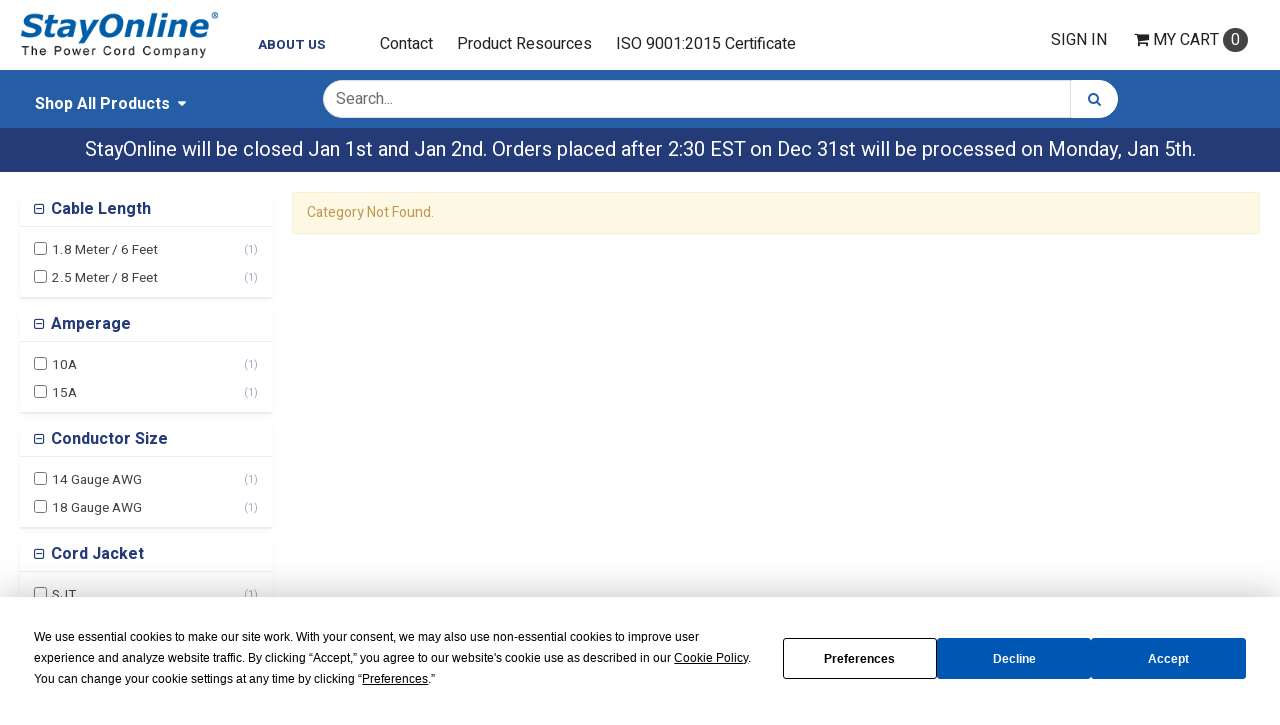

--- FILE ---
content_type: text/html; charset=UTF-8
request_url: https://www.stayonline.com/category/c-nema-5-15-to-c13-right-cords.asp
body_size: 248201
content:

<!DOCTYPE html>

<!--[if IE]><![endif]-->
<!--[if IE 9]> <html class="no-js ie9 lt-ie10" lang="en"> <![endif]-->
<!--[if gt IE 9]><!--> <html class="no-js" lang="en"> <!--<![endif]-->
<!-- include files here -->


<head>
    
<link rel="preconnect" href="https://fonts.gstatic.com/" />

  <link href="https://fonts.googleapis.com/css?family=Heebo:400,500,700&display=swap" rel="preload" as="style" onload="this.onload=null;this.rel='stylesheet'"/>  <base href="https://www.stayonline.com/">	<meta http-equiv="Content-Type" content="text/html; charset=UTF-8" />
	<meta name="viewport" content="width=device-width, initial-scale=1, minimum-scale=1, maximum-scale=2">
	
	

	<title>NEMA 5-15 to C13 Right Cords</title>
	<meta name="description" content="World's largest in stock selection of NEMA 5-15 to C13 right angled cords. Optimize installation with cord lengths sized to solve installation problems.">
	<meta name="keywords" content="nema 5 15,5 15 plug,nema 5 15p">
    <link rel="canonical" href="https://www.stayonline.com/category/c-nema-5-15-to-c13-right-cords.asp" />
<link rel="stylesheet" href="templates/fa/css/custom-font-awesome.min.css">
	<link rel="shortcut icon" type="image/x-icon" href="https://d2qu3zjd0up66m.cloudfront.net/images/favicon.ico?v=3959854097">
	<link rel="icon" type="image/png" href="https://d2qu3zjd0up66m.cloudfront.net/images/favicon-16x16.png" sizes="16x16" />
	<link rel="icon" type="image/png" href="https://d2qu3zjd0up66m.cloudfront.net/images/favicon-32x32.png" sizes="32x32" />
	<link rel="icon" type="image/png" href="" sizes="48x48" />
		<link rel="preload" href="../css/bootstrap-retail.css?502d1c1" as="style" onload="this.onload=null;this.rel='stylesheet'">
	    <link rel="preload" href="../css/retail.css?502d1c1" as="style" onload="this.onload=null;this.rel='stylesheet'">
		<link rel="preload" href="../css/focus.css?502d1c1" as="style" onload="this.onload=null;this.rel='stylesheet'">
	

    <style>

        /* 
        ### Skins CSS Overrides
        */

                /* Retail Template
                --------------------------------------------------------------- */
                h1, h2, h3, h4, h5, h6,
                input, button, select, textarea,
                body, body.retail {
                    font-family: Heebo
                }

                html,
                body,
                p {
                    color: #333333;
                }
                
                a { 
                    color: #253B77; 
                }

                .text-warning,
                a.text-warning {
                    color: #8a6d3b;
                }

                .text-warning:hover,
                a.text-warning:hover {
                    color: #66512c;
                }

                .text-danger,
                a.text-danger {
                    color: #a94442;
                }

                .text-danger:hover,
                a.text-danger:hover {
                    color: #843534;
                }

                .text-success,
                a.text-success {
                    color: #3c763d;
                }

                .text-success:hover,
                a.text-success:hover {
                    color: #2b542c;
                }

                .text-info,
                a.text-info {
                    color: #31708f;
                }

                .text-info:hover,
                a.text-info:hover {
                    color: #245269;
                }

                a:hover,
                a:focus { 
                    color: rgb(62,84,144); 
                }

                h1, h2, h3, h4, h5, h6, 
                .formblock-heading, 
                legend, 
                .checkout-section-heading, 
                .checkout-section.active .checkout-section-heading { 
                    color: #444444; 
                }

                .pace .pace-progress {
                    background: #253B77;
                }

                /* Retail Topbar
                --------------------------------------------------------------- */

                [class*="retail-header"] .topbar {
                    background-color: #255da7;
                }

                /* Retail Buttons
                --------------------------------------------------------------- */

                .btn-link {
                    color: #253B77;
                }

                .btn-link:not([disabled]):hover, 
                .btn-link:not([disabled]):focus, 
                .btn-link:not([disabled]):active, 
                .btn-link:not([disabled]).active {
                    color: rgb(62,84,144);
                }

                /* Primary buttons */
                .btn-primary, .btn-primary.button {
                    background-color: #253B77;
                    border-color: #253B77;
                    color: #FFFFFF;
                }

                .btn-primary:not([disabled]):hover, 
                .btn-primary:not([disabled]):focus, 
                .btn-primary:not([disabled]):active, 
                .btn-primary:not([disabled]).active, 
                .btn-primary:not([disabled]).button:hover, 
                .btn-primary:not([disabled]).button:focus, 
                .btn-primary:not([disabled]).button:active, 
                .btn-primary:not([disabled]).button.active {
                    background-color: rgb(62,84,144);
                    border-color: rgb(62,84,144);
                    color: #FFFFFF;
                }

                /* Secondary buttons */
                .btn:not(.btn-primary):not(.btn-error):not(.btn-danger):not(.btn-warning):not(.btn-success):not(.btn-info), 
                .btn:not(.btn-primary):not(.btn-error):not(.btn-danger):not(.btn-warning):not(.btn-success):not(.btn-info).button {
                    background-color: #ffffff;
                    border-color: rgb(204,204,204);
                    color: #222222;
                }

                .btn:not([disabled]):not(.btn-primary):not(.btn-error):not(.btn-danger):not(.btn-warning):not(.btn-success):not(.btn-info):hover, 
                .btn:not([disabled]):not(.btn-primary):not(.btn-error):not(.btn-danger):not(.btn-warning):not(.btn-success):not(.btn-info):focus, 
                .btn:not([disabled]):not(.btn-primary):not(.btn-error):not(.btn-danger):not(.btn-warning):not(.btn-success):not(.btn-info):active, 
                .btn:not([disabled]):not(.btn-primary):not(.btn-error):not(.btn-danger):not(.btn-warning):not(.btn-success):not(.btn-info).active, 
                .btn:not([disabled]):not(.btn-primary):not(.btn-error):not(.btn-danger):not(.btn-warning):not(.btn-success):not(.btn-info).button:hover, 
                .btn:not([disabled]):not(.btn-primary):not(.btn-error):not(.btn-danger):not(.btn-warning):not(.btn-success):not(.btn-info).button:focus, 
                .btn:not([disabled]):not(.btn-primary):not(.btn-error):not(.btn-danger):not(.btn-warning):not(.btn-success):not(.btn-info).button:active, 
                .btn:not([disabled]):not(.btn-primary):not(.btn-error):not(.btn-danger):not(.btn-warning):not(.btn-success):not(.btn-info).button.active {
                    background-color: rgb(245,245,245);
                    border-color: rgb(204,204,204);
                    color: #222222;
                }

                .list-group-item.active, 
                .list-group-item.active:hover, 
                .list-group-item.active:focus {
                    color: #FFFFFF !important;
                    border-color: #253B77 !important;
                    background-color: #253B77 !important;
                }

                /************* 
                ** Unused button settings
                .btn-secondary,
                .btn-inverse {
                    color: #222222;
                    border-color: #B1B8C5;
                    background-color: #B1B8C5;
                }

                .btn-secondary:hover,
                .btn-secondary:focus,
                .btn-inverse:hover,
                .btn-inverse:focus {
                    background-color: rgb(202,210,222);
                    border-color: rgb(202,210,222);
                }

                .btn-secondary:active,
                .btn-inverse:active {
                    background-color: rgb(192,199,212);
                    border-color: rgb(192,199,212);
                } 

                .btn-success {
                    color: #468847;
                    border-color: #468847;
                    background-color: #468847;
                }

                .btn-success:hover,
                .btn-success:focus {
                    background-color: rgb(96,162,96);
                    border-color: rgb(96,162,96);
                }

                .btn-success:active {
                    background-color: rgb(85,151,86);
                    border-color: rgb(85,151,86);
                }

                .btn-danger {
                    color: #FFFFFF;
                    border-color: #B94A48;
                    background-color: #B94A48;
                }

                .btn-danger:hover,
                .btn-danger:focus {
                    background-color: rgb(210,100,98);
                    border-color: rgb(210,100,98);
                }

                .btn-danger:active {
                    background-color: rgb(200,89,87);
                    border-color: rgb(200,89,87);
                }
                *************/

                .toast-success {
                    background-color: #253B77;
                }


                /* Breadcrumbs
                --------------------------------------------------------------- */

                body.retail.focus-mode:not(.account) .breadcrumb.breadcrumb-cart li.active {
                    background: #253B77;
                    color: #FFFFFF;
                }

                 body.retail.focus-mode:not(.account) .breadcrumb.breadcrumb-cart li.active:after {
                    border-color: transparent;
                    border-left-color: #253B77;
                    border-width: 20px;
                }


                /* Retail Template 1
                --------------------------------------------------------------- */

                /* Topbar */
                .topbar #retail-topbar-left-menu>li>a:hover, 
                .topbar #retail-topbar-left-menu>li>a:focus, 
                .topbar #retail-topbar-left-menu>li.open>a {
                    background-color: rgb(62,118,192);
                    color: #FFFFFF;
                }

                @media (max-width: 980px) {
                    .topbar #retail-topbar-left-menu>li>a:hover, 
                    .topbar #retail-topbar-left-menu>li>a:focus, 
                    .topbar #retail-topbar-left-menu>li.open>a {
                        background-color: #253B77;
                        color: #FFFFFF;
                    }
                }

                .topbar #retail-topbar-left-menu>li ul {
                    background-color: #FFFFFF;
                }

                .topbar #retail-topbar-left-menu .retail-topbar-left-menu__a-1 {
                    color: #FFFFFF !important;
                }

                @media (max-width: 1024px) {
                    .topbar #retail-topbar-left-menu .retail-topbar-left-menu__a-1 {
                        color: #333333 !important;
                    }
                }

                .topbar #retail-topbar-left-menu .retail-topbar-left-menu__a-1:hover, 
                .topbar #retail-topbar-left-menu .retail-topbar-left-menu__a-1:focus {
                    color: #FFFFFF !important;
                }

                @media (max-width: 1024px) {
                    .topbar #retail-topbar-left-menu .retail-topbar-left-menu__a-1:hover, 
                    .topbar #retail-topbar-left-menu .retail-topbar-left-menu__a-1:focus {
                        color: #FFFFFF !important;
                        background: #253B77 !important;
                    }
                 }


                .topbar #retail-topbar-left-menu>li ul a:hover, 
                .topbar #retail-topbar-left-menu>li ul a:focus {
                    background-color: rgb(230,230,230);
                }

                @media (max-width: 980px) {
                    .topbar #retail-topbar-left-menu {
                        background-color: #FFFFFF;
                    }
                }

                /* Header */
                
                .focus-header,
                [class*="retail-header"] .logo-bar {
                    background-color: #FFFFFF;
                }

                .focus-header__exit-wrapper {
                    border-color: rgb(230,230,230);
                }

                .focus-header__exit {
                    color: #222222;
                }
                
                .focus-header__exit:focus,
                .focus-header__exit:active,
                .focus-header__exit:hover {
                    color: #222222 !important;
                    background-color:  rgb(230,230,230);
                }


                [class*="retail-header"] .header__prodcat__toggle,
                [class*="retail-header"] .header__signin-open {
                    color: #222222 !important;
                }

                [class*="retail-header"] #header__user-menu>li.link-parent ul,
                [class*="retail-header"] #header__prodcat>li.link-parent ul {
                    background-color: #FFFFFF;
                }

                [class*="retail-header"] .topbar__menu-toggle a,
                [class*="retail-header"] .logo-bar__right .linkset > li > a {
                    color: #222222 !important;
                }

                [class*="retail-header"] .topbar__menu-toggle a:hover,
                [class*="retail-header"] .topbar__menu-toggle a:focus {
                    background: rgb(12,68,142) !important;
                }

                @media (max-width: 980px) {
                    [class*="retail-header"] .logo-bar__right .linkset > li > a {
                        background-color: #255da7;
                        color: #FFFFFF !important;
                    }
                }

                [class*="retail-header"] .logo-bar__right .linkset > li > a:hover, 
                [class*="retail-header"] .logo-bar__right .linkset > li > a:active {
                    color: rgb(60,60,60) !important;
                }
                @media (max-width: 980px) {
                    [class*="retail-header"] .logo-bar__right .linkset > li > a:hover, 
                    [class*="retail-header"] .logo-bar__right .linkset > li > a:focus, 
                    [class*="retail-header"] .logo-bar__right .linkset > li > a:active {
                         color: #FFFFFF !important;
                         background: rgb(12,68,142) !important;
                    }
                }

                [class*="retail-header"] .logo-bar__right .linkset ul>li>a:hover, 
                [class*="retail-header"] .logo-bar__right .linkset ul>li>a:focus {
                    background-color: rgb(230,230,230);
                }

                [class*="retail-header"] #header__prodcat>li.link-parent li.link-parent.open>a {
                    background-color: #253B77;
                    color: #FFFFFF;
                }

                [class*="retail-header"] #header__prodcat>li>ul {
                    border-top: 1px solid #253B77;
                }

                [class*="retail-header"] #header__prodcat>li>ul ul {
                    border-left: 5px solid #253B77;
                }

                [class*="retail-header"] .header__hero-search {
                    background-image: url('https://d2qu3zjd0up66m.cloudfront.net/images/video__bottom-image.png?v=3959854097');
                }

                /* Introduction */

                .home-description {
                    background-color: #253B77;
                    color: #FFFFFF;
                }

                .home-description:after {
                    border-color: #253B77 transparent transparent transparent;
                }


                /* Featured */

                .trending-products__title:after {
                        background-color: #253B77;
                }

                /* Reseller */

                .footer-reseller__col-1 {
                    background-image: url('https://d2qu3zjd0up66m.cloudfront.net/images/blog/sol_4_benefits_custom_extension_cords.jpg?v=3959854097');
                }
                
                .footer-reseller__col-2 {
                    background-color: #253B77;
                }

                .footer-reseller__col-2:before {
                    border-color: transparent #253B77 transparent transparent;
                }

                .footer-reseller__wrap,
                .footer-reseller__wrap p {
                    color: #FFFFFF;
                }

                .footer-reseller h2:after {
                    background-color: #B1B8C5;
                }

                /* Retail Products
                --------------------------------------------------------------- */

                .prod-info {
                    color: #333333;
                }

                .prod-desc {
                    color: #253B77;
                }
                
                .prod-desc p {
                    color: #253B77;
                }
                
                .specials_nm {
                    color: #253B77;
                }

                .specials_nm:hover,
                .specials_nm:focus {
                    color: rgb(62,84,144);
                }

                /* Retail Footer
                --------------------------------------------------------------- */

                [class*="retail-footer"] {
                    color: #cccccc; 
                    background-color: #666666; 
                }

                [class*="retail-footer"] .bottom-bar {
                    color: rgba(204,204,204,0.5); 
                    background-color: #666666; 
                }

                [class*="retail-footer"] .bottom-bar__colophon a:hover {
                    color: rgba(204,204,204,0.8); 
                }
        
                
        
    </style>

<script>
    // This function is needed for JS hooks.
    function getOriginalPageName() {
        return 'pc_combined_results.asp';
    }

    function getUrlPath() {
        return '/category/c-nema-5-15-to-c13-right-cords.asp';
    }

    function getUrl() {
        return '/category/c-nema-5-15-to-c13-right-cords.asp';
    }

    function handleImageError(img, noImagePath){
        if(!noImagePath) {
            noImagePath = 'images/no-image.png';
        }
        if ($(img).attr('src') !== noImagePath) {
            $(img).attr('src', noImagePath);
        }    
    }
    var sitename = "stayonline3";
    var isWorkerDomain = false;
    var processPageTitle = isWorkerDomain && !false;
    var bValidIp = false;
    var sOfUrl   = 'https://www.stayonline.com';
</script>

        <!-- Google Tag Manager -->
        <script>(function(w,d,s,l,i){w[l]=w[l]||[];w[l].push({'gtm.start':
        new Date().getTime(),event:'gtm.js'});var f=d.getElementsByTagName(s)[0],
        j=d.createElement(s),dl=l!='dataLayer'?'&l='+l:'';j.async=true;j.src=
        'https://www.googletagmanager.com/gtm.js?id='+i+dl;f.parentNode.insertBefore(j,f);
        })(window,document,'script','dataLayer','GTM-PNTSWH5C');</script>
        <!-- End Google Tag Manager -->
        <!-- Latest Google Analytics (GA4) -->
        <!-- Global site tag (gtag.js) - Google Analytics -->
        <script async src="https://www.googletagmanager.com/gtag/js?id=G-R08ST7FD7E"></script>
        <script>
        window.dataLayer = window.dataLayer || [];
        function gtag(){dataLayer.push(arguments);}
        gtag('js', new Date());

        gtag('config', 'G-R08ST7FD7E',{'debug_mode':false});
        </script>
        <script src="https://www.google.com/recaptcha/api.js?render=6Lf2ROEqAAAAAIbGFgQy-I2mhYUR5QhH2L3HNyMK"></script>
        <style>
            .grecaptcha-badge { visibility: hidden; }
        </style>

<script>
    var utils = {};

    utils.isCrossOriginFrame = function (parentContext) {
        try {
            if(!parentContext) parentContext = window;
            if (parentContext === window) return false;

            return (document.location.hostname !== parentContext.location.hostname);
        } catch (e) {
            return true;
        }
    }

    utils.getParameter = function (param, context) {
        var value;
        if(!context) context = window;
        
        // return empty string if cross origin (can't access params)
        if(utils.isCrossOriginFrame(context)) return '';

        var parameters = context.location.search.replace('?', '');

        if (parameters) {
            var pattern = new RegExp('\\b' + param + '=([^;&]+)', 'gi');
            value = parameters.split(pattern)[1];
        }

        return value || '';
    };

    utils.buildImagePath = function(image){
        if(image && image.indexOf("http") > -1){
            imageUrl = image.replace(/http:/i, 'https:');
        }else{
            image = image.replace(oConfig.storefrontUrl, oConfig.sessionData.cdnUrl).toLowerCase();
            if(!image){
                imageUrl = oConfig.noImagePath || oConfig.sessionData.cdnUrl.replace(/\/+$/, '') + '/images/' + oConfig.defaultImage.replace(/^\/+/, '');
            }
            else if(image.indexOf("/") > -1){
                imageUrl = oConfig.sessionData.cdnUrl.replace(/\/+$/, '') + '/' + image.replace(/^\/+/, '');
            }
            else{
                imageUrl = oConfig.sessionData.cdnUrl.replace(/\/+$/, '') + '/images/' + image.replace(/^\/+/, '');
            }
        }

        cacheBustingPrefix = '?';
        if(imageUrl.includes('?')) cacheBustingPrefix = '&';
        return imageUrl + cacheBustingPrefix + 'v=3959854097';
    };

    utils.pageUrl = location.href.replace(/.+\//, '');
    utils.loginUrl = 'security_logon.asp?autopage=' + encodeURIComponent(utils.pageUrl);

    utils.pageName = function(){
        return "pc_combined_results.asp";
    }

    utils.pageType = function(){
        var pageType = "prodcat";
        if(utils.pageUrl == '' && pageType == ''){
            pageType = 'home';
        }else if(pageType != ''){
            switch(pageType){
                case 'prodcat':
                case 'product':
                    pageType = 'catalog';
                    break;
                case 'page-section':
                case 'webpage':
                    pageType = 'content';
                    break;
                default:
                    pageType = 'other';
                    break;
            }
        }else{
            switch(getOriginalPageName()){
                case 'pc_product_detail.asp':
                case 'pc_combined_results.asp':
                case 'largest_spend_products.asp':
                case 'largest_qty_ordered_products.asp': 
                case 'recently_ordered_products.asp': 
                case 'frequently_ordered_products.asp':
                    pageType = 'catalog';
                    break;
                case 'showcart.asp':
                case 'account.asp':
                    pageType = 'checkout';
                    break;
                default:
                    pageType = 'other';
                    break;

            }
        }
        return pageType;
    }

    utils.htmlEncode = function(value){
        return $('<textarea/>').text(value).html();
    }

    utils.htmlDecode = function(value){
        return $("<textarea/>").html(value).text();
    }

    utils.pageSubType = function(){
        pageSubType = "pc_combined_results";
        if("category" != ''){
            pageSubType = "category";
        }
        return pageSubType;
    }

    utils.scrollTo = function (elementArg) {
        var element = $(elementArg).first();
        if (!element.length) return;

        // If the element is in an inactive tab, make the tab active.
        utils.activateTab(element);

        $('html, body').animate({
                scrollTop: $(element[0]).offset().top - 120 //offset to account for header bar
        }, 500);

    };
    
    utils.activateTab = function (element) {
        var tab = element.hasClass('.tab-pane') ? element : element.closest('.tab-pane');
        if (!tab.length || tab.hasClass('active')) return;
        var id = tab.attr('id');
        tab
            .closest('.tabbable')
            .find('.nav-tabs > li > a')
            .filter('[href="#' + id + '"], [data-target="#' + id + '"]')
            .tab('show');
    }

    utils.popToastr = function(title, subtext, config) {

        var confirmToastrConfig = config ? config : {
            'closeButton': true,
            'newestOnTop': true,
            'positionClass': 'toast-top-right',
            'preventDuplicates': false,
            'showDuration': 500,
            'hideDuration': 1000,
            'tapToDismiss': false,
            'timeOut': 5000,
            'extendedTimeOut': 1000
        };

        toastr.success(
            subtext,
            title,
            confirmToastrConfig
        );
    };

    utils.popToastrError = function(title, subtext, config) {
        var errorToastrConfig = {
            'closeButton': true,
            'newestOnTop': true,
            'positionClass': 'toast-top-right',
            'preventDuplicates': false,
            'showDuration': 500,
            'hideDuration': 1000,
            'tapToDismiss': true,
            'timeOut': 5000,
            'extendedTimeOut': 1000
        }

        $.extend(errorToastrConfig, config);

        toggleLoadingWidget(false);

        toastr.error(
            subtext,
            title,
            errorToastrConfig
        );
    }

    utils.decimalPlacesOnUnitPrices = parseInt(2) || 2;
    utils.decimalPlacesOnTotals = parseInt('2') || 2;
    utils.decimalPlacesAllowedOnProductQty = 0;
    utils.defaultQtyIncrement = 1;

    /*
     * 2024-06-07 - Client-side version (Server-side in Global Functions)
     * Standard implementation of quantity validation
     * calculation logic.
     * This assumes all values passed in already account
     * for the uom conversion factor if applicable.
     */
     utils.getValidProductQty = function(inputQty, minQty, maxQty, step, allowZeroValue) {

        // init as success result
        var qtyValidationResult = {
            inputQty: inputQty,
            validQty: inputQty,
            error: ''
        }

        if(typeof allowZeroValue === 'undefined') allowZeroValue = false;

        //- set defaults
        if(typeof step === 'undefined') step = utils.defaultQtyIncrement; //- Defined in site_config_overrides.asp
        if(typeof minQty === 'undefined') minQty = step;
        if(typeof maxQty === 'undefined') maxQty = 0;

        //- Ensure all values are numeric
        inputQty = parseFloat(inputQty);
        minQty = parseFloat(minQty);
        maxQty = parseFloat(maxQty);
        step = parseFloat(step);

        //- zero is valid when validating qty inputs elements
        //- when zero indicates the product is not selected
        //- for add to cart, like on input-qty view with a single
        //- add to cart button
        if(inputQty == 0 && allowZeroValue) {
            return qtyValidationResult;
        }

        //- retun min if inputQty is not passed in, is 0 or less than minQty.
        if( !inputQty || (minQty > 0 && inputQty < minQty)){
            qtyValidationResult.validQty = minQty;
            qtyValidationResult.error = 'min';
            return qtyValidationResult;
        }

        //- DecimalPlacesAllowedOnProductQty defined in site_config_overrides.asp
        //- and assigned to utils.decimalPlacesAllowedOnProductQty in global_scripts_top.asp
        //- It can be 0 so we add 1 to it so we have a multiplier of at least 10.
        //- floatFixMultiplier is used to account for precision issues with floating point
        //- arithmatic on base-10 decimal numbers.
        var floatFixMultiplier = Math.pow(10, (parseFloat(utils.decimalPlacesAllowedOnProductQty) + 1));

        var PadDifferenceFromMin = ( (inputQty * floatFixMultiplier) - (minQty * floatFixMultiplier) );
        var padStep = step * floatFixMultiplier;
        var padMinQty = minQty * floatFixMultiplier;
        var padMaxQty = maxQty * floatFixMultiplier;

        //- Force max to valid value
        if(maxQty < minQty) maxQty = 0;
        if(maxQty > 0) {
            var maxStepMod = (padMaxQty - padMinQty) % padStep;
            if(maxStepMod != 0) {
                var maxAdjust = Math.floor( (padMaxQty - padMinQty) / padStep ) * padStep;

                maxQty = (padMinQty + maxAdjust) / floatFixMultiplier;
            }
        }

        //- return max if inputQty is greater than max
        if(maxQty > 0 && inputQty > maxQty){
            qtyValidationResult.validQty = maxQty;
            qtyValidationResult.error = 'max';
            return qtyValidationResult;
        }

        // 1 isn't a valid default for qty when using
        // fractional quantities without a defined increment
        // or if it's off when it's simple sales uom, so
        // we set increment/step to 0
        var stepMod = step ? ( parseFloat( PadDifferenceFromMin % padStep ) / floatFixMultiplier ) : 0;

        if(stepMod != 0){

            padValidQty = (Math.ceil( PadDifferenceFromMin / padStep ) * padStep) + padMinQty

            var validQty = Math.round(padValidQty) / floatFixMultiplier;

            qtyValidationResult.validQty = validQty;
            if(maxQty > 0 && validQty > maxQty) qtyValidationResult.validQty = maxQty;
            if(validQty < minQty) qtyValidationResult.validQty = minQty;
            qtyValidationResult.error = 'inc';
            return qtyValidationResult;
        }

        return qtyValidationResult;
    }

</script>
<script>
    var cimcloud = {
        helpers: {
            url: getUrl,
            urlPath: getUrlPath,
            loginUrl: utils.loginUrl,
            pageType: utils.pageType,
            pageSubType: utils.pageSubType,
            pageName: utils.pageName,
            pageKey: 'E7A4B8B4C5EB44AC9E421A91CF774FBE',
            urlParameter: utils.getParameter,
            buildImagePath: utils.buildImagePath,
            environment: "production"
        },
        session: {
            accountNumber: "",
            accountName: "",
            username: "",
            email: "",
            firstName: "",
            lastName: "",
            sitename: "stayonline3",
            isLoggedIn: false,
            isImpersonation: false,
            parentSession: {
                username: "",
                email: "",
                firstName: "",
                lastName: ""
            },
            appliedRights: "APPLICATION-DEFAULTS-CUSTOMER-RETAIL-TEMPLATE-SETTINGS,STAYONLINE3-CUSTOM-SETTINGS,SEARCH-FIELDS,SHOW-CHILD-PRODUCTS-PC_PRODUCT_DETAIL.ASP,APPLICATION-DEFAULTS-SHOW-CREATE-USER-SETTINGS,ENABLE_DYNAMIC_BREADCRUMBS,MAKE-MODEL-SEARCH,APPLICATION-DEFAULTS-MODIFICATIONS-SETTINGS,STAYONLINE3-DEFAULTS-PRODUCT-GALLERY-SETTINGS,PRODUCT-IMAGES,SHIPPING-SETTINGS,SET-ACCOUNT-NUMBER-PREFIX,SET-ACCOUNT-NUMBER-PREFIX,S100-CIMCLOUD-B2B-A,PC-INV-IDP,CUSTOM EXTERNAL REDIRECTS,20230222-358178,APPLICATION-DEFAULTS-CART-CHECKOUT-SETTINGS-SETTINGS,APPLICATION-DEFAULTS-PAYMENT-PAGE-CUSTOMIZATIONS-SETTINGS,APPLICATION-DEFAULTS-ADVANCED-TABS-SETTINGS,ADV-PRICE-DISPLAY-SETTINGS,APPLICATION-DEFAULTS-PC-REFINE-ADV-SETTINGS,SHIPPING-CLASSES,BASE_INVOICES,APPLICATION-DEFAULTS-IDP-ETA-SETTINGS,ENABLE-SHIPPING-EDITS,SHOW-PRICE-BREAKS,EMAIL-A-FRIEND,DS-PROD,MODIFICATIONS,ENABLE-SHIPPING-ADDS,PRODUCT-CATEGORIES,STAYONLINE3-DEFAULTS-SET-ACCOUNT-NUMBER-PREFIX-SETTINGS,100,QUOTES-WITH-CONV-LOGS,APPLICATION-DEFAULTS-CUSTOM-ADDRESS-FIELD-LENGTHS-SETTINGS,REMOVE-CIMCLOUD,PC-REFINE-ADV,APPLICATION-DEFAULTS-SHIPPER-ACCOUNT-DISPLAY-SETTINGS,APPLICATION-DEFAULTS-PRODUCT-ALIAS-CONFIG-SETTINGS,QUOTES-SAVED-CARTS,APPLICATION-DEFAULTS-SC-STOCKWARN-SETTINGS,INV-ERP-100,APPLICATION-DEFAULTS-BASE_INVOICES-WORKERS-SETTINGS,APPLICATION-DEFAULTS-PRODUCT-GALLERY-SETTINGS,APPLICATION-DEFAULTS-S100-CIMCLOUD-B2B-A-SETTINGS,CUSTOM-RETAIL-TEMPLATE-TOGGLE,APPLICATION-DEFAULTS-SHIPPING-SETTINGS-SETTINGS,APPLICATION-DEFAULTS-ENABLE_DYNAMIC_BREADCRUMBS-SETTINGS,APPLICATION-DEFAULTS-GLOBAL-FEATURE-SETTINGS,APPLICATION-DEFAULTS-BASE_ORDERS-AND-SHIPMENTS-SETTINGS,MERCHANT-FRAUD-SETTINGS,PRODUCT-DESC,CUSTOM-SEARCHFIELDS,PC-INVWATCH,20240214-651664,APPLICATION-CUSTOM-SETTINGS,20231103-3747,PRICE-BREAKS-TABLE,UPLOAD-ATC,STAYONLINE3-DEFAULTS-SHOW-CREATE-ACCOUNT-SETTINGS,ADVANCED-TABS,20231103-51862,RECENTLY-VIEWED-PRODUCTS,APPLICATION-DEFAULTS-PC-MINQTY-SETTINGS,APPLICATION-DEFAULTS-CUSTOM-ORDER-PREFIX-SETTINGS,SHOW-CREATE-ACCOUNT,20230719-746718,PRODUCT-PRICE-LIST,APPLICATION-DEFAULTS-CATALOG-ALLOW-ATC-SETTINGS,PRODUCT-DOCS,APPLICATION-DEFAULTS-CATALOG-ENABLE-PRODUCT-DISPLAY-FIELDS-SETTINGS,APPLICATION-DEFAULTS-PRODUCT-CATEGORIES-SETTINGS,APPLICATION-DEFAULTS-BASE_INVOICES-SETTINGS,APPLICATION-DEFAULTS-GOOGLEFEED-SETTINGS,20230907-804716,BASE-SHIPPING_ADDRESSES,PC-CASEQTY,BASE_ORDERS-AND-SHIPMENTS,PC-CHILD-SEARCH-ROLLUP,RELATED-PRODUCTS,RELATED-PRODUCTS,20200226-783995,APPLICATION-DEFAULTS-CUSTOM-SEARCHFIELDS-SETTINGS,APPLICATION-DEFAULTS-BASE-SHOW_SHIPPING_ADDRESSES-SETTINGS,APPLICATION-DEFAULTS-BASE-ADVANCED_CUSTOMER_PRICE_SETTINGS-SETTINGS,SC-STOCKWARN,SITEMAPGEN,CATALOG-COLLECT-SHIP-ACCOUNT,APPLICATION-DEFAULTS-PC-INV-IDP-SETTINGS,BULK-ADD-TO-CART,ENABLE-BILLING-EDITS,20240116-654146,ALIAS-NM-DS,TAXEXEMPT-C1,ALIAS-B,BASE-SHOW_PRODUCT_ACCOUNT_HISTORY,CART-CHECKOUT-SETTINGS,GOOGLEFEED,PRODUCT-GALLERY,PRODUCT-GALLERY,CATALOG-ALLOW-ATC,PC-MINQTY,APPLICATION-DEFAULTS-SET-ACCOUNT-NUMBER-PREFIX-SETTINGS,STAYONLINE3-DEFAULTS-CUSTOM EXTERNAL REDIRECTS-SETTINGS,PC-BOUGHT".split(',')
        },
        catalog: {}
    }

    var viewModels = viewModels || {};
</script>



<script src="/js/bundles/coreTop.js?502d1c1821742cac229495517bf4d38eb5ce32f2" ></script>


<script src="/js/bundles/corePlugins.js?502d1c1821742cac229495517bf4d38eb5ce32f2" ></script>


<script src="/js/bundles/coreVendors.js?502d1c1821742cac229495517bf4d38eb5ce32f2" ></script>
    <script src="js/vendor/knockout-3.4.0.min.js"></script>
    <script src="js/vendor/knockout.mapping.js"></script>
    <script src="js/vendor/knockout.validation.min.js"></script>
    <script src="js/vendor/knockout-sortable.min.js"></script>
    <script src="js/vendor/knockout.autocomplete.js"></script><style>
	.retail-header-0 .logo-bar #retail-topbar-left-menu .retail-topbar-left-menu__a-1 {
		color: #222222;
	}
	.retail-header-0 .logo-bar .logo-bar__right #header__prodcat-desktop .products__link-parent .prodcat-flyout-fullwidth {
		border-top: 4px solid #253B77;
	}
	.retail-header-0 .product-search {
		background-color: #255da7;
	}
	.retail-header-0 .product-search .header__prodcat-toggle{
		color: #FFFFFF;
	}
	.retail-header-0 .product-search .container-fluid .u-search-form .header__search__button {
		background-color: #FFFFFF;
		border-color: #FFFFFF;
		color: #255da7;
	}
</style><script src="https://app.termly.io/resource-blocker/60306c42-1932-41de-9079-518a0ef731e7?autoBlock=on"></script>
<script>
  document.addEventListener("DOMContentLoaded", function () {
    document.querySelector(".nav-header").addEventListener("click", function () {
        const menu = document.querySelector(".retail-topbar-left-menu__ul-2");

        if (menu) {
            if (menu.style.display === "block") {
                menu.style.display = "none";
                menu.style.zIndex = "";
            } else {
                menu.style.display = "block";
                menu.style.zIndex = "100";
            }
        }
    });
});

  
    const showSiteMessage = true;
    if (showSiteMessage) {
        window.addEventListener('DOMContentLoaded', (event) => {

            let logoBar = document.getElementById('logo-bar');
            let siteMessage = document.createElement('div');
  			siteMessage.classList.add('site-message');
            siteMessage.style.textAlign = 'center';
            siteMessage.style.backgroundColor = '#253b77';            
            siteMessage.style.color = "#ffffff";
            siteMessage.style.fontSize = "20px";
  			siteMessage.style.paddingTop = "10px";
  			siteMessage.style.paddingBottom = "10px";

            //siteMessage.innerHTML= "Can't find it? Not in stock? We are here to help! Just send an email to <a style='color:#ffffff; text-decoration: none;' href='mailto:sales@stayonline.com'>sales@stayonline.com</a>!";            
            //siteMessage.innerHTML= "<a style='color:#ffffff; text-decoration: underline;' href='page.asp?p_key=DE5CD2C65D924FD1A7FF8BF4AA6BB445'>Tariff Update</a>";           
            siteMessage.innerHTML = "StayOnline will be closed Jan 1st and Jan 2nd. Orders placed after 2:30 EST on Dec 31st will be processed on Monday, Jan 5th.";
            
  
            
 
           logoBar.insertAdjacentElement('afterend', siteMessage);
  
  			let retailFooter = document.getElementsByClassName('retail-footer__address');
            let storeHours = document.createElement('div');
  			storeHours.innerHTML = "Sales Hours: 8 A.M. to 5 P.M. Eastern.<br/>In-stock items ship same day if order is received by 3 P.M. Eastern"
            retailFooter[0].appendChild(storeHours); 
        });
    }

    if (document.location.toString().indexOf('international-power-guide') > -1) {
        let hash = window.location.hash;
        window.addEventListener('DOMContentLoaded', (event) => {
            if (hash === '') {
                document.getElementById("powerguide").style.display = "block";
            }
            else {
                document.getElementById(hash.replace("#", "")).style.display = "block";
            }
        })
        window.addEventListener('hashchange', (event) => {
 			 console.log("here");
            document.getElementById("powerguide").style.display = "none";
            let newHash = new URL(event.newURL).hash;
            let oldHash = new URL(event.oldURL).hash;
            if (oldHash !== '') {
                document.getElementById(oldHash.replace("#", "")).style.display = "none";
            }
            document.getElementById(newHash.replace("#", "")).style.display = "block";
        })
    }
 window.addEventListener('DOMContentLoaded', (event) => {
  	if(document.querySelector('#detail_breadcrumbs li:last-child') !== null) {
       document.querySelector('#detail_breadcrumbs li:last-child').remove();
    }
});
  window.addEventListener("load", (event) => {
      let prices = document.querySelectorAll("li.retail");
  console.log(prices);
    prices.forEach((item) => {
    	if (item.innerText === '$0.00') {
  			item.remove();
        }
    });
  });
</script>
<script>
  $(document).ready(function() {
    // Iterate over each section
    $('.nys_section').each(function() {
        var checkboxCount = $(this).find('input[type="checkbox"]').length;
        
        // Hide the node if it contains only one checkbox
        if(checkboxCount === 1) {
            $(this).hide();
        }
    });
});

</script>


<style>
  .retail-header-0 .product-search .container-fluid #header__prodcat-desktop .products__link-parent .prodcat-flyout-fullwidth>.container-fluid>ul>li {flex-basis: calc(100% /3);}
  .category-listings .prod-card {max-height:285px !important;}
  .product-detail__description-title {display:none;}
  .faceted-search__header {display:none;}
  .mini-prod-history.tablesaw {display:none;}
  .idp-stock__message {display:inline !important;}
  .retail-footer-1 .bottom-bar__copyright {width:100% !important; text-align:center !important;}

  .retail-footer__area {justify-content:center;align-items:center;}
  .retail-footer__col {flex-basis: calc(100%/3) !important;}
  
  #prod_listings .prod-card {align-items:flex-start !important;}
  .prod-atc {text-align:left !important;}
  .detail-img-enlarge {display:none;}
  .prodcat { 
      align-self: baseline;
      width:100%;
  }
  .prodcat li { padding-top:10px }
  .retail-main-nav li { padding-top:10px }
  .retail-header-0 .logo-bar__logo .logo {height: 70px;}
  [class*="retail-header"] .logo-bar__right .linkset ul>li>a:hover,
  [class*="retail-header"] .logo-bar__right .linkset ul>li>a:focus {
  background: none;
  }
  #home-slides {max-width:1200px}
  .footer-reseller {display:none}
  input.qty-input {
    width: 5.33em;}
   body.results dd.prod-searchfields__value {display: none;}
  .prod-searchfields dt {width:30%}
  
  .prod-searchfields dd:first-of-type {color:green; font-weight:bold;}
  .prod-searchfields dt:last-of-type:after {content:'.'; color:white}
  .prod-searchfields dt::after {content: ':';}
  .doc_downloads {width:50%; border:1px solid black; padding:10px;}
  .doc_downloads li:first-child {font-weight:bold;}
  .prod-pricing .retail {color:green !important;}
  .prod-detail__atcform .prod-pricing .retail {text-align:left !important;}
  .detail-img-container {border:1px solid #ccc; box-shadow: 0px 0px 7px #ccc;}
  .detail-title h1 {font-size:24px;}
  #also_bought .prod-searchfields__label {display:none;}
  #also_bought .prod-searchfields__value {display:none;}
  .category-listings .prod-card {border:1px solid #ccc; box-shadow: 0px 0px 7px #ccc; max-height:270px} 
  .retail-footer-nav__menu a:hover {color:white;}
element.style {
}
#atcform .prod-pricing .retail {
    font-size: 20px;
}

  
 .cb_thumb {
  width:calc(100%/7) !important;
}
  .retail-header-0 .header__hero-search .u-search-btn button.btn {
    padding-right: 20px;
    height: 45px;
    line-height: 1;
    border-top-right-radius: 33px;
    border-bottom-right-radius: 33px;
    outline: none;
    background: #fbfbfb;
    border: 1px solid #ccc;
    color: rgb(37, 59, 119);
    box-shadow: inset 0 1px 1px rgb(0 0 0 / 8%);
}
  
  
  .header__prodcat__toggle {
    line-height: 24px;
    position: static !important;
    text-transform: uppercase;
    border: 1px solid #121270;
    padding: 20px !important;
    border-radius: 5px;
    background: aliceblue;
}

  @media (max-width:980px) {
  .header__prodcat__toggle {
    padding: 10px !important;
   
}
  }
  
@media (max-width:480px) {
    .carousel-caption {
      position: absolute !important;
      background: transparent !important;
    }
  .carousel-caption a {
      background:#fff;
    }
  
    .carousel-caption h4 { 
         display:none !important;
    }
  }
  
  
  /*inventory display */
  
  /*end inventory display */
  @media (min-width: 769px) {
    .retail-header-0 .logo-bar .logo-bar__right #header__prodcat-desktop .products__link-parent .prodcat-flyout-fullwidth>.container-fluid>.prodcat__ul-1{
    	   flex-grow: 1;
    }
    .retail-header-0 .logo-bar .logo-bar__right #header__prodcat-desktop .products__link-parent .prodcat-flyout-fullwidth>.container-fluid>.retail-main-nav{
      	   flex-grow: 0.5;
    }
  }
/*#home-slides {

max-width:1400px;

}*/

  .carousel-caption {
  	left:125px !important;
    top:20px !important;
    background: rgb(255,255,255, 0.8);
    width: 340px;
    height: 160px;

  }
  
 	.carousel-caption h4 {
  	font-size: xx-large !important;
    color:rgb(37, 59, 119) !important;
  }
  
  .carousel-caption p {
    color:rgb(37, 59, 119) !important;
  }
  
  .carousel-caption a {
  border: 5px solid rgb(37, 59, 119);;
    padding: 11px;
    text-transform: uppercase;
    text-decoration: none;
    color: rgb(37, 59, 119);;
    display: inline-block;
  }
  @media screen and (max-width: 950px) {
  	.carousel-caption p {
  display:none;
  }  
  .carousel-caption {
  	left:20px !important;
  }
  }



#home-cat-tiles {

/*max-width:1400px;*/

margin:0 auto;

}



#page-main {

/*max-width:1400px;*/
padding:0;
margin: 0 auto;

}
#page-main>.container-fluid {
background-color:#fff;
}
   /*#home-description {display:none !important;}*/
#home-slides { padding:0 !important;}

    .header__hero-search__header {
        display: none !important;        
    }
  .header__hero-search {
    padding: 10px 20px !important;
}
  	.prod-ds {
        display:none !important;
    }
    .prod-atc {
        width:50% !important;
    }
    .SpecTable {
        width: 100%;
        border-collapse: separate
    }

    .SpecTable tr {
        background-color: #eee;
        padding: 15px
    }

    .SpecTable td {
        padding: 5px 10px;
        border: 1px solid #eee;
        border-left: 0;
        border-right: 0;
        border-top: 0
    }

    .SpecTable table.SpecTable td:nth-of-type(2n+1) {
        padding: 4px;
        text-align: center;
        border-bottom: 1px solid #fff;
        font-weight: bold
    }

    .specRight,
    .SpecTable tr td:nth-of-type(even) {
        padding-left: 15px;
        background-color: #fff
    }

    .specLeft,
    .SpecTable tr td:nth-of-type(odd) {
        background-color: #ddd !important;
        color: #444
    }

# Random reference page styles 
.BlackBack,.BlueBack,.GrayBack,.GreenBack,.LightBlueBack,.OrangeBack,.RedBack,.WhiteBack,.YellowBack,td.diagram{font-weight:700}.BlackBack,.BlueBack,.BrownBack,.GrayBack,.GreenBack,.LightBlueBack,.RedBack{color:#fff}.YellowBack{background-color:#ffe549!important}.BlueBack{background-color:#00337c!important}.OrangeBack{background-color:#ff9c01!important}.BlackBack{background-color:#1e1e1e!important}.WhiteBack{background-color:#fff!important}.RedBack{background-color:red!important}.GrayBack{background-color:#777!important}.GreenBack{background-color:green!important}.LightBlueBack{background-color:#77d0fe!important}.BrownBack{background-color:#593e1a!important}.wpc_section_img_left{display:none}td.diagram{background-color:#fff!important}.ReferencePageTable td,.ReferencePageTable th{vertical-align:middle;text-align:center}.ReferencePageTable td a{border-bottom:1px dotted #1065af}.ReferencePageTable td a:visited{border-bottom:1px dotted purple}.refUL{list-style-type:none;text-align:center}.ReferencePageTable.odd.table-striped>tbody>tr.odd{background-color:#f9f9f9!important}
.ReferencePageTable { position:relative; } .ReferencePageTable th { position:sticky;top:0;z-index:1;background-color:#f8f8f8 !important;color:#000}

.saved-cart-modal{
  padding-left: 20px; 
}

.prod-detail__atcform .idp-eta-date {
    font-size: 17px;
    font-weight: bold;
    margin: 15px 0;
}

.sretail {
	font-size: 16px;
	color: red !important;
}

.your-price-label {
	color: #5c616a;
 }

.sretail .msrp-label {
	color: #5c616a;	
}
  
div[data-layout="list"] .prod-pricing {
	text-align: right;
}
  .prod-searchfields dt {
    width: 50%;
}

</style>
</head>

<body class="prodcat results static interior retail t-ui-phase-4 site-type-4 loggedout  t-ui-phase-4 interior sp-category loggedout site-type-4 production stayonline3">

	      
        <!-- Google Tag Manager (noscript) -->
        <noscript><iframe src="https://www.googletagmanager.com/ns.html?id=GTM-PNTSWH5C" height="0" width="0" style="display:none;visibility:hidden"></iframe></noscript>
        <!-- End Google Tag Manager (noscript) -->
     

    <noscript class="noscript-padding"></noscript>

    

<header id="retail-header-0" class="retail-header-0">
	<div id="logo-bar" class="logo-bar">
		<div class="container-fluid">
			<div class="logo-bar__logo">
				
		<a href="https://www.stayonline.com" class="logo hidden-xs">
		<img src="https://d2qu3zjd0up66m.cloudfront.net/images/stayonline-logo-blue.png?v=3959854097&v=3959854097" alt="StayOnline Logo">
		</a>
	
		<a href="https://www.stayonline.com" class="logo visible-xs">
		<img src="https://d2qu3zjd0up66m.cloudfront.net/images/stayonline-logo-blue.png?v=3959854097&v=3959854097" alt="StayOnline Logo">
		</a>
	
			</div>
			<nav class="logo-bar__right">
				<ul class="topbar__left__menu linkset click-persist js-click-outside-to-close">
					<li>
						<a class="topbar__menu-toggle" href="#0">
							<i class="icon-reorder"></i> Menu
						</a>
						<ul id="retail-topbar-left-menu" class="horizontal retail-topbar-left-menu retail-topbar-left-menu__ul-1">
	<li class="retail-topbar-left-menu__li-1" data-key='92F889F96D1D4535A0E0921383CDB0DF'><div class="nav-header"><a href="#" class="">About Us</a></div>
	<ul class="retail-topbar-left-menu__ul-2">
		<li class="retail-topbar-left-menu__li-2" data-key='C1645144D4B74C269B2259FF1BF143D9'><a href="about/" class="retail-topbar-left-menu__a-2">About Us - Our Company</a></li>
		<li class="retail-topbar-left-menu__li-2" data-key='F8375CC25505457F907AD3E2E1D14A9E'><a href="meet-the-team/" class="retail-topbar-left-menu__a-2">About Us - Meet the Team</a></li>
		<li class="retail-topbar-left-menu__li-2" data-key='2B3FC6BD26294D8990DD6C912B439345'><a href="global-partners/" class="retail-topbar-left-menu__a-2">Global Partners</a></li>
	</ul></li>
	<li class="retail-topbar-left-menu__li-1" data-key='EB19779CDB1F42129B775A3214336DE9'><a href="contact/" class="retail-topbar-left-menu__a-1">Contact</a></li>
	<li class="retail-topbar-left-menu__li-1" data-key='ADA6108372DF42F18A5E3659255FB0C1'><a href="Product-Resources/" class="retail-topbar-left-menu__a-1">Product Resources</a></li>
	<li class="retail-topbar-left-menu__li-1" data-key='5C99FDCE869845CD89951F5DC734213E'><a href="https://stayonline.blob.core.windows.net/documents/registration-certificate.pdf" class="retail-topbar-left-menu__a-1">ISO 9001:2015 Certificate</a></li>
</ul>
					</li>
				</ul>
				<ul id="header__prodcat" class="header__prodcat mobile linkset click-persist js-click-outside-to-close">
					<li class="link-parent products__link-parent">
						<a class="header__prodcat__toggle" href="#0">
							<i class="icon-tags"></i> Products
						</a>
						<div class="mobile__container">
							

			<ul class="prodcat prodcat__ul-1"><li class="prodcat__li-1 "><a href="/category/c-molded-power-cords.asp" class="prodcat__a-1" data-parent-href="/category/c-molded-power-cords.asp" data-parent-name="Power Cords" data-key="E6019282CDE84463BD0ECF259EAC8CA2"><span class=cat-nm>Power Cords</span></a><ul class="prodcat__ul-2"><li class="prodcat__li-2 "><a href="/data-center-power-cords" class="prodcat__a-2" data-parent-href="/category/c-molded-power-cords.asp|/data-center-power-cords" data-parent-name="Power Cords|Data Center Power Cords" data-key="DB08CDF6C01E44B7BC28D47881CB6659"><span class=cat-nm>Data Center Power Cords</span></a><ul class="prodcat__ul-3"><li class="prodcat__li-3 "><a href="/C14-Data-Center-Power-Cords" class="prodcat__a-3" data-parent-href="/category/c-molded-power-cords.asp|/data-center-power-cords|/C14-Data-Center-Power-Cords" data-parent-name="Power Cords|Data Center Power Cords|C14 Data Center Power Cords" data-key="91A1BC31CB124986A6805F5DEEC87925"><span class=cat-nm>C14 Data Center Power Cords</span></a><ul class="prodcat__ul-4"><li class="prodcat__li-4"><a href="/category/c-c14-to-c13-cords.asp" class="prodcat__a-4" data-parent-href="/category/c-molded-power-cords.asp|/data-center-power-cords|/C14-Data-Center-Power-Cords|/category/c-c14-to-c13-cords.asp" data-parent-name="Power Cords|Data Center Power Cords|C14 Data Center Power Cords|C14 to C13 Cords" data-key="59A02E8E5EDF4E0DAEE8FE583788408A"><span class=cat-nm>C14 to C13 Cords</span></a></li><li class="prodcat__li-4"><a href="/category/c-c14-to-c13-color-cords.asp" class="prodcat__a-4" data-parent-href="/category/c-molded-power-cords.asp|/data-center-power-cords|/C14-Data-Center-Power-Cords|/category/c-c14-to-c13-color-cords.asp" data-parent-name="Power Cords|Data Center Power Cords|C14 Data Center Power Cords|C14 to C13 Color Cords" data-key="837BE38EA65F41DEB991CED8A542C50C"><span class=cat-nm>C14 to C13 Color Cords</span></a></li><li class="prodcat__li-4 "><a href="/c14-angled-cords-c13-c15" class="prodcat__a-4" data-parent-href="/category/c-molded-power-cords.asp|/data-center-power-cords|/C14-Data-Center-Power-Cords|/c14-angled-cords-c13-c15" data-parent-name="Power Cords|Data Center Power Cords|C14 Data Center Power Cords|C14 Angled Cords - C13/C15" data-key="FE9603B1A03B45BA964B48592725152D"><span class=cat-nm>C14 Angled Cords - C13/C15</span></a><ul class="prodcat__ul-5"><li class="prodcat__li-5"><a href="/category/c-c14-to-c13-angled-cords.asp" class="prodcat__a-5" data-parent-href="/category/c-molded-power-cords.asp|/data-center-power-cords|/C14-Data-Center-Power-Cords|/c14-angled-cords-c13-c15|/category/c-c14-to-c13-angled-cords.asp" data-parent-name="Power Cords|Data Center Power Cords|C14 Data Center Power Cords|C14 Angled Cords - C13/C15|C14 to C13 Angled Cords" data-key="0CC2431413B54392A4DD0BBD570449DD"><span class=cat-nm>C14 to C13 Angled Cords</span></a></li><li class="prodcat__li-5"><a href="pc_combined_results.asp?pc_id=7A93EDD89E4542CA9B6D3317D2E28942" class="prodcat__a-5" data-parent-href="/category/c-molded-power-cords.asp|/data-center-power-cords|/C14-Data-Center-Power-Cords|/c14-angled-cords-c13-c15|pc_combined_results.asp?pc_id=7A93EDD89E4542CA9B6D3317D2E28942" data-parent-name="Power Cords|Data Center Power Cords|C14 Data Center Power Cords|C14 Angled Cords - C13/C15|C14 to C15 Colored Angled Cords" data-key="7A93EDD89E4542CA9B6D3317D2E28942"><span class=cat-nm>C14 to C15 Colored Angled Cords</span></a></li><li class="prodcat__li-5"><a href="/category/c-c14-to-c15-angled-cords.asp" class="prodcat__a-5" data-parent-href="/category/c-molded-power-cords.asp|/data-center-power-cords|/C14-Data-Center-Power-Cords|/c14-angled-cords-c13-c15|/category/c-c14-to-c15-angled-cords.asp" data-parent-name="Power Cords|Data Center Power Cords|C14 Data Center Power Cords|C14 Angled Cords - C13/C15|C14 to C15 Angled Cords" data-key="F23099B9E5AE4009BA45F9167CF4ECB1"><span class=cat-nm>C14 to C15 Angled Cords</span></a></li></ul></li><li class="prodcat__li-4"><a href="/category/c-c14-to-c15-cords.asp" class="prodcat__a-4" data-parent-href="/category/c-molded-power-cords.asp|/data-center-power-cords|/C14-Data-Center-Power-Cords|/category/c-c14-to-c15-cords.asp" data-parent-name="Power Cords|Data Center Power Cords|C14 Data Center Power Cords|C14 to C15 Cords" data-key="09F78F672D084003AE2022CCDD8DE52F"><span class=cat-nm>C14 to C15 Cords</span></a></li><li class="prodcat__li-4"><a href="/category/c-c14-to-c15-color-cords.asp" class="prodcat__a-4" data-parent-href="/category/c-molded-power-cords.asp|/data-center-power-cords|/C14-Data-Center-Power-Cords|/category/c-c14-to-c15-color-cords.asp" data-parent-name="Power Cords|Data Center Power Cords|C14 Data Center Power Cords|C14 to C15 Color Cords" data-key="A3BDFC1EF4934843B65FF4825F6C63E5"><span class=cat-nm>C14 to C15 Color Cords</span></a></li><li class="prodcat__li-4 "><a href="/category/iec-c14-to-c13-c15-c5-international-power-cords-bis-harmonized-global-approvals" class="prodcat__a-4" data-parent-href="/category/c-molded-power-cords.asp|/data-center-power-cords|/C14-Data-Center-Power-Cords|/category/iec-c14-to-c13-c15-c5-international-power-cords-bis-harmonized-global-approvals" data-parent-name="Power Cords|Data Center Power Cords|C14 Data Center Power Cords|C14 to C13/C15/C5 International Cords" data-key="B696B8076A904A35BBF1AA56D6FA7C87"><span class=cat-nm>C14 to C13/C15/C5 International Cords</span></a><ul class="prodcat__ul-5"><li class="prodcat__li-5"><a href="/BIS-power-cords/C14-C13-BIS-cords" class="prodcat__a-5" data-parent-href="/category/c-molded-power-cords.asp|/data-center-power-cords|/C14-Data-Center-Power-Cords|/category/iec-c14-to-c13-c15-c5-international-power-cords-bis-harmonized-global-approvals|/BIS-power-cords/C14-C13-BIS-cords" data-parent-name="Power Cords|Data Center Power Cords|C14 Data Center Power Cords|C14 to C13/C15/C5 International Cords|C14 to C13 BIS India Cords" data-key="700955AFB56D4973821E5BA6656E66DC"><span class=cat-nm>C14 to C13 BIS India Cords</span></a></li><li class="prodcat__li-5"><a href="/category/c-c14-to-c13-global-cords.asp" class="prodcat__a-5" data-parent-href="/category/c-molded-power-cords.asp|/data-center-power-cords|/C14-Data-Center-Power-Cords|/category/iec-c14-to-c13-c15-c5-international-power-cords-bis-harmonized-global-approvals|/category/c-c14-to-c13-global-cords.asp" data-parent-name="Power Cords|Data Center Power Cords|C14 Data Center Power Cords|C14 to C13/C15/C5 International Cords|C14 to C13 Global Cords" data-key="29678DFB3ABA49308953EAD9EA455BBB"><span class=cat-nm>C14 to C13 Global Cords</span></a></li><li class="prodcat__li-5"><a href="/category/c-c14-to-c13-har-cords.asp" class="prodcat__a-5" data-parent-href="/category/c-molded-power-cords.asp|/data-center-power-cords|/C14-Data-Center-Power-Cords|/category/iec-c14-to-c13-c15-c5-international-power-cords-bis-harmonized-global-approvals|/category/c-c14-to-c13-har-cords.asp" data-parent-name="Power Cords|Data Center Power Cords|C14 Data Center Power Cords|C14 to C13/C15/C5 International Cords|C14 to C13 Harmonized Cords" data-key="C1333051F11043A29377224EEF4DED14"><span class=cat-nm>C14 to C13 Harmonized Cords</span></a></li><li class="prodcat__li-5"><a href="/category/c-c14-to-c15-har-cords.asp" class="prodcat__a-5" data-parent-href="/category/c-molded-power-cords.asp|/data-center-power-cords|/C14-Data-Center-Power-Cords|/category/iec-c14-to-c13-c15-c5-international-power-cords-bis-harmonized-global-approvals|/category/c-c14-to-c15-har-cords.asp" data-parent-name="Power Cords|Data Center Power Cords|C14 Data Center Power Cords|C14 to C13/C15/C5 International Cords|C14 to C15 Harmonized Cords" data-key="39D9585C54E54F22ABBF895F7EE2C96F"><span class=cat-nm>C14 to C15 Harmonized Cords</span></a></li><li class="prodcat__li-5"><a href="/category/c-c14-to-c5-global-cords.asp" class="prodcat__a-5" data-parent-href="/category/c-molded-power-cords.asp|/data-center-power-cords|/C14-Data-Center-Power-Cords|/category/iec-c14-to-c13-c15-c5-international-power-cords-bis-harmonized-global-approvals|/category/c-c14-to-c5-global-cords.asp" data-parent-name="Power Cords|Data Center Power Cords|C14 Data Center Power Cords|C14 to C13/C15/C5 International Cords|C14 to C5 Global Cords" data-key="B0A3EC2C5B9341CDAD5F5445FB730CF0"><span class=cat-nm>C14 to C5 Global Cords</span></a></li><li class="prodcat__li-5"><a href="/category/c-c14-to-c5-har-cords.asp" class="prodcat__a-5" data-parent-href="/category/c-molded-power-cords.asp|/data-center-power-cords|/C14-Data-Center-Power-Cords|/category/iec-c14-to-c13-c15-c5-international-power-cords-bis-harmonized-global-approvals|/category/c-c14-to-c5-har-cords.asp" data-parent-name="Power Cords|Data Center Power Cords|C14 Data Center Power Cords|C14 to C13/C15/C5 International Cords|C14 to C5 Harmonized Cords" data-key="28CAE9DB1D72463B94A5AD5029B85716"><span class=cat-nm>C14 to C5 Harmonized Cords</span></a></li></ul></li><li class="prodcat__li-4"><a href="/category/c-c14-to-c19-cords.asp" class="prodcat__a-4" data-parent-href="/category/c-molded-power-cords.asp|/data-center-power-cords|/C14-Data-Center-Power-Cords|/category/c-c14-to-c19-cords.asp" data-parent-name="Power Cords|Data Center Power Cords|C14 Data Center Power Cords|C14 to C19 Black Cords" data-key="50D4644ABA8F4FED91F579F8C3BEC652"><span class=cat-nm>C14 to C19 Black Cords</span></a></li><li class="prodcat__li-4"><a href="/category/c-c14-to-c19-color-cords.asp" class="prodcat__a-4" data-parent-href="/category/c-molded-power-cords.asp|/data-center-power-cords|/C14-Data-Center-Power-Cords|/category/c-c14-to-c19-color-cords.asp" data-parent-name="Power Cords|Data Center Power Cords|C14 Data Center Power Cords|C14 to C19 Color Cords" data-key="4F28282229404EE1AFE710053B4C926B"><span class=cat-nm>C14 to C19 Color Cords</span></a></li><li class="prodcat__li-4"><a href="/category/c-c14-to-c21-cords.asp" class="prodcat__a-4" data-parent-href="/category/c-molded-power-cords.asp|/data-center-power-cords|/C14-Data-Center-Power-Cords|/category/c-c14-to-c21-cords.asp" data-parent-name="Power Cords|Data Center Power Cords|C14 Data Center Power Cords|C14 to C21 Cords" data-key="22D76B9572314E19817477760665A1E6"><span class=cat-nm>C14 to C21 Cords</span></a></li><li class="prodcat__li-4"><a href="/category/c-c14-to-c5-cords.asp" class="prodcat__a-4" data-parent-href="/category/c-molded-power-cords.asp|/data-center-power-cords|/C14-Data-Center-Power-Cords|/category/c-c14-to-c5-cords.asp" data-parent-name="Power Cords|Data Center Power Cords|C14 Data Center Power Cords|C14 to C5 Cords" data-key="F64BE47326A6446BBFA9C9E906E058DE"><span class=cat-nm>C14 to C5 Cords</span></a></li><li class="prodcat__li-4"><a href="/category/c-c14-to-c7-cords.asp" class="prodcat__a-4" data-parent-href="/category/c-molded-power-cords.asp|/data-center-power-cords|/C14-Data-Center-Power-Cords|/category/c-c14-to-c7-cords.asp" data-parent-name="Power Cords|Data Center Power Cords|C14 Data Center Power Cords|C14 to C7 Cords" data-key="64732CF77A4E46D4B8EF73C51363EB40"><span class=cat-nm>C14 to C7 Cords</span></a></li><li class="prodcat__li-4"><a href="/C14-to-NEMA-Cords" class="prodcat__a-4" data-parent-href="/category/c-molded-power-cords.asp|/data-center-power-cords|/C14-Data-Center-Power-Cords|/C14-to-NEMA-Cords" data-parent-name="Power Cords|Data Center Power Cords|C14 Data Center Power Cords|C14 to NEMA Cords" data-key="A659F776425E43B2BAF8DA1283D7B7BB"><span class=cat-nm>C14 to NEMA Cords</span></a></li><li class="prodcat__li-4"><a href="/category/c-c18-to-c7-cords.asp" class="prodcat__a-4" data-parent-href="/category/c-molded-power-cords.asp|/data-center-power-cords|/C14-Data-Center-Power-Cords|/category/c-c18-to-c7-cords.asp" data-parent-name="Power Cords|Data Center Power Cords|C14 Data Center Power Cords|C18/C8 to C7" data-key="1E24CD8930E7440E9FEE53A84920CB92"><span class=cat-nm>C18/C8 to C7</span></a></li></ul></li><li class="prodcat__li-3 "><a href="/category/c-c20-data-center-cords.asp" class="prodcat__a-3" data-parent-href="/category/c-molded-power-cords.asp|/data-center-power-cords|/category/c-c20-data-center-cords.asp" data-parent-name="Power Cords|Data Center Power Cords|C20 Data Center Power Cords" data-key="35B5724E85BC4856B7740ACC70571F46"><span class=cat-nm>C20 Data Center Power Cords</span></a><ul class="prodcat__ul-4"><li class="prodcat__li-4"><a href="/category/c-c20-to-c19-cords.asp" class="prodcat__a-4" data-parent-href="/category/c-molded-power-cords.asp|/data-center-power-cords|/category/c-c20-data-center-cords.asp|/category/c-c20-to-c19-cords.asp" data-parent-name="Power Cords|Data Center Power Cords|C20 Data Center Power Cords|C20 to C19 Black Cords" data-key="A99042C6B7A04766B9DD2126F78F9248"><span class=cat-nm>C20 to C19 Black Cords</span></a></li><li class="prodcat__li-4"><a href="/category/c-c20-to-c19-color-cords.asp" class="prodcat__a-4" data-parent-href="/category/c-molded-power-cords.asp|/data-center-power-cords|/category/c-c20-data-center-cords.asp|/category/c-c20-to-c19-color-cords.asp" data-parent-name="Power Cords|Data Center Power Cords|C20 Data Center Power Cords|C20 to C19 Color Cords" data-key="3C5A54CC09C844DFA258718E3453E05D"><span class=cat-nm>C20 to C19 Color Cords</span></a></li><li class="prodcat__li-4"><a href="/category/c-c20-to-c19-angled-cords.asp" class="prodcat__a-4" data-parent-href="/category/c-molded-power-cords.asp|/data-center-power-cords|/category/c-c20-data-center-cords.asp|/category/c-c20-to-c19-angled-cords.asp" data-parent-name="Power Cords|Data Center Power Cords|C20 Data Center Power Cords|C20 to C19 Angled Cords" data-key="F66B440E3EC34B94B3DE31ADFF4A6E9F"><span class=cat-nm>C20 to C19 Angled Cords</span></a></li><li class="prodcat__li-4"><a href="/category/c-c20-to-c21-cords.asp" class="prodcat__a-4" data-parent-href="/category/c-molded-power-cords.asp|/data-center-power-cords|/category/c-c20-data-center-cords.asp|/category/c-c20-to-c21-cords.asp" data-parent-name="Power Cords|Data Center Power Cords|C20 Data Center Power Cords|C20 to C21 Black Cords" data-key="DC81F0962D034489B5E02454A672CECE"><span class=cat-nm>C20 to C21 Black Cords</span></a></li><li class="prodcat__li-4"><a href="/category/c-c20-to-c21-color-cords.asp" class="prodcat__a-4" data-parent-href="/category/c-molded-power-cords.asp|/data-center-power-cords|/category/c-c20-data-center-cords.asp|/category/c-c20-to-c21-color-cords.asp" data-parent-name="Power Cords|Data Center Power Cords|C20 Data Center Power Cords|C20 to C21 Color Cords" data-key="F6A4195EB5DD4C36AC4E49005AE97C66"><span class=cat-nm>C20 to C21 Color Cords</span></a></li><li class="prodcat__li-4"><a href="/BIS-power-cords/C20-C19-BIS-cords" class="prodcat__a-4" data-parent-href="/category/c-molded-power-cords.asp|/data-center-power-cords|/category/c-c20-data-center-cords.asp|/BIS-power-cords/C20-C19-BIS-cords" data-parent-name="Power Cords|Data Center Power Cords|C20 Data Center Power Cords|C20 to C19 BIS India Cords" data-key="075D5178A92149568A989E51CCED6040"><span class=cat-nm>C20 to C19 BIS India Cords</span></a></li><li class="prodcat__li-4"><a href="/category/c-c20-to-c19-har-cords.asp" class="prodcat__a-4" data-parent-href="/category/c-molded-power-cords.asp|/data-center-power-cords|/category/c-c20-data-center-cords.asp|/category/c-c20-to-c19-har-cords.asp" data-parent-name="Power Cords|Data Center Power Cords|C20 Data Center Power Cords|C20 to C19 Harmonized Cords" data-key="798837581E9B4C6FA1B3FABD1FAF810B"><span class=cat-nm>C20 to C19 Harmonized Cords</span></a></li><li class="prodcat__li-4"><a href="/category/c-c20-to-c19-global-cords.asp" class="prodcat__a-4" data-parent-href="/category/c-molded-power-cords.asp|/data-center-power-cords|/category/c-c20-data-center-cords.asp|/category/c-c20-to-c19-global-cords.asp" data-parent-name="Power Cords|Data Center Power Cords|C20 Data Center Power Cords|C20 to C19 Global Cords" data-key="7B156290A4684518B7C69DD5FC8A9CED"><span class=cat-nm>C20 to C19 Global Cords</span></a></li><li class="prodcat__li-4"><a href="/category/c-c20-to-c21-angled-cords.asp" class="prodcat__a-4" data-parent-href="/category/c-molded-power-cords.asp|/data-center-power-cords|/category/c-c20-data-center-cords.asp|/category/c-c20-to-c21-angled-cords.asp" data-parent-name="Power Cords|Data Center Power Cords|C20 Data Center Power Cords|C20 to C21 Angled Cords" data-key="64EE18C2EBF5492892BB0ED6E0DDFF08"><span class=cat-nm>C20 to C21 Angled Cords</span></a></li><li class="prodcat__li-4"><a href="/category/c-c20-to-c13-cords.asp" class="prodcat__a-4" data-parent-href="/category/c-molded-power-cords.asp|/data-center-power-cords|/category/c-c20-data-center-cords.asp|/category/c-c20-to-c13-cords.asp" data-parent-name="Power Cords|Data Center Power Cords|C20 Data Center Power Cords|C20 to C13 Black Cords" data-key="C0BDFFF7F89D4FAC8D41FFFE1CE0AF19"><span class=cat-nm>C20 to C13 Black Cords</span></a></li><li class="prodcat__li-4"><a href="/category/c-c20-to-c13-color-cords.asp" class="prodcat__a-4" data-parent-href="/category/c-molded-power-cords.asp|/data-center-power-cords|/category/c-c20-data-center-cords.asp|/category/c-c20-to-c13-color-cords.asp" data-parent-name="Power Cords|Data Center Power Cords|C20 Data Center Power Cords|C20 to C13 Color Cords" data-key="02A5206C5339419689A94BE7D5E0B0D2"><span class=cat-nm>C20 to C13 Color Cords</span></a></li><li class="prodcat__li-4"><a href="/category/c-c20-to-c13-angled-cords.asp" class="prodcat__a-4" data-parent-href="/category/c-molded-power-cords.asp|/data-center-power-cords|/category/c-c20-data-center-cords.asp|/category/c-c20-to-c13-angled-cords.asp" data-parent-name="Power Cords|Data Center Power Cords|C20 Data Center Power Cords|C20 to C13 Angled Cords" data-key="1D2DA84CE4214795B425546BB44E0127"><span class=cat-nm>C20 to C13 Angled Cords</span></a></li><li class="prodcat__li-4"><a href="/BIS-power-cords/C20-C13-BIS-cords" class="prodcat__a-4" data-parent-href="/category/c-molded-power-cords.asp|/data-center-power-cords|/category/c-c20-data-center-cords.asp|/BIS-power-cords/C20-C13-BIS-cords" data-parent-name="Power Cords|Data Center Power Cords|C20 Data Center Power Cords|C20 to C13 BIS India Cords" data-key="F39D80AD3247456294CF9551FC24181B"><span class=cat-nm>C20 to C13 BIS India Cords</span></a></li><li class="prodcat__li-4"><a href="/category/c20-to-c13-global-cords.asp" class="prodcat__a-4" data-parent-href="/category/c-molded-power-cords.asp|/data-center-power-cords|/category/c-c20-data-center-cords.asp|/category/c20-to-c13-global-cords.asp" data-parent-name="Power Cords|Data Center Power Cords|C20 Data Center Power Cords|C20 to C13 Global Cords" data-key="2EEF06E2C56D490B975A9DBE9B726059"><span class=cat-nm>C20 to C13 Global Cords</span></a></li><li class="prodcat__li-4"><a href="/category/c-c20-to-c13-har-cords.asp" class="prodcat__a-4" data-parent-href="/category/c-molded-power-cords.asp|/data-center-power-cords|/category/c-c20-data-center-cords.asp|/category/c-c20-to-c13-har-cords.asp" data-parent-name="Power Cords|Data Center Power Cords|C20 Data Center Power Cords|C20 to C13 Harmonized Cords" data-key="E3694F88D56746A7ABF10115236228FA"><span class=cat-nm>C20 to C13 Harmonized Cords</span></a></li><li class="prodcat__li-4"><a href="/category/c-c20-to-c15-cords.asp" class="prodcat__a-4" data-parent-href="/category/c-molded-power-cords.asp|/data-center-power-cords|/category/c-c20-data-center-cords.asp|/category/c-c20-to-c15-cords.asp" data-parent-name="Power Cords|Data Center Power Cords|C20 Data Center Power Cords|C20 to C15 Cords" data-key="75B907BC976D4C1282257A18C3B0A6B6"><span class=cat-nm>C20 to C15 Cords</span></a></li><li class="prodcat__li-4"><a href="pc_combined_results.asp?pc_id=26FB39E690334828B4565526D094704D" class="prodcat__a-4" data-parent-href="/category/c-molded-power-cords.asp|/data-center-power-cords|/category/c-c20-data-center-cords.asp|pc_combined_results.asp?pc_id=26FB39E690334828B4565526D094704D" data-parent-name="Power Cords|Data Center Power Cords|C20 Data Center Power Cords|IEC 60320 C20 to C15 Color Cords" data-key="26FB39E690334828B4565526D094704D"><span class=cat-nm>IEC 60320 C20 to C15 Color Cords</span></a></li></ul></li><li class="prodcat__li-3"><a href="/category/cisco-power-cords" class="prodcat__a-3" data-parent-href="/category/c-molded-power-cords.asp|/data-center-power-cords|/category/cisco-power-cords" data-parent-name="Power Cords|Data Center Power Cords|Cisco Compatible Power Cords" data-key="A0D7A58A6EF047CAA69D5F8C4C240545"><span class=cat-nm>Cisco Compatible Power Cords</span></a></li><li class="prodcat__li-3"><a href="/category/c-splitter-2-3-4-5-output-cords.asp" class="prodcat__a-3" data-parent-href="/category/c-molded-power-cords.asp|/data-center-power-cords|/category/c-splitter-2-3-4-5-output-cords.asp" data-parent-name="Power Cords|Data Center Power Cords|Splitter Power Cords" data-key="02E3DA6419404E5B8C7585C4DF658393"><span class=cat-nm>Splitter Power Cords</span></a></li><li class="prodcat__li-3 "><a href="/Saf-D-Grid" class="prodcat__a-3" data-parent-href="/category/c-molded-power-cords.asp|/data-center-power-cords|/Saf-D-Grid" data-parent-name="Power Cords|Data Center Power Cords|Saf-D-Grid Power Cords" data-key="7656CDBA7B784D1E8E1031D2D88E98A6"><span class=cat-nm>Saf-D-Grid Power Cords</span></a><ul class="prodcat__ul-4"><li class="prodcat__li-4"><a href="/category/iec-60320-c20-to-c13-cords-z-lock.asp" class="prodcat__a-4" data-parent-href="/category/c-molded-power-cords.asp|/data-center-power-cords|/Saf-D-Grid|/category/iec-60320-c20-to-c13-cords-z-lock.asp" data-parent-name="Power Cords|Data Center Power Cords|Saf-D-Grid Power Cords|C20 to C13 Cords - Z-LOCK" data-key="30FD71F388464D7E8A025FDEE9B1ED1F"><span class=cat-nm>C20 to C13 Cords - Z-LOCK</span></a></li><li class="prodcat__li-4"><a href="/category/iec-60320-c14-to-c13-cords-z-lock.asp" class="prodcat__a-4" data-parent-href="/category/c-molded-power-cords.asp|/data-center-power-cords|/Saf-D-Grid|/category/iec-60320-c14-to-c13-cords-z-lock.asp" data-parent-name="Power Cords|Data Center Power Cords|Saf-D-Grid Power Cords|C14 to C13 - Zonit Z-LOCK" data-key="7ECB93DFDE894F529F6D8C5F7AEACA30"><span class=cat-nm>C14 to C13 - Zonit Z-LOCK</span></a></li><li class="prodcat__li-4"><a href="/category/iec-60320-c14-to-c15-cords-z-lock.asp" class="prodcat__a-4" data-parent-href="/category/c-molded-power-cords.asp|/data-center-power-cords|/Saf-D-Grid|/category/iec-60320-c14-to-c15-cords-z-lock.asp" data-parent-name="Power Cords|Data Center Power Cords|Saf-D-Grid Power Cords|C14 to C15 - Zonit Z-LOCK" data-key="924F4FCA38B04FDBB5C285FC7564F80F"><span class=cat-nm>C14 to C15 - Zonit Z-LOCK</span></a></li><li class="prodcat__li-4"><a href="/category/iec-60320-c20-to-c19-cords-z-lock.asp" class="prodcat__a-4" data-parent-href="/category/c-molded-power-cords.asp|/data-center-power-cords|/Saf-D-Grid|/category/iec-60320-c20-to-c19-cords-z-lock.asp" data-parent-name="Power Cords|Data Center Power Cords|Saf-D-Grid Power Cords|C20 to C19 Cords - Z-LOCK" data-key="A6D1FF1D09F74ADC96A32FE6FFDDDBD6"><span class=cat-nm>C20 to C19 Cords - Z-LOCK</span></a></li><li class="prodcat__li-4"><a href="/category/iec-60320-c14-to-c19-cords-z-lock.asp" class="prodcat__a-4" data-parent-href="/category/c-molded-power-cords.asp|/data-center-power-cords|/Saf-D-Grid|/category/iec-60320-c14-to-c19-cords-z-lock.asp" data-parent-name="Power Cords|Data Center Power Cords|Saf-D-Grid Power Cords|C14 to C19 - Zonit Z-LOCK" data-key="08F8298E23554B6A95DA69926F391587"><span class=cat-nm>C14 to C19 - Zonit Z-LOCK</span></a></li></ul></li></ul></li><li class="prodcat__li-2 "><a href="/category/locking-data-center-cords.asp" class="prodcat__a-2" data-parent-href="/category/c-molded-power-cords.asp|/category/locking-data-center-cords.asp" data-parent-name="Power Cords|Locking Data Center Power Cords" data-key="36007F0C83B9408E8020215BF07BEB44"><span class=cat-nm>Locking Data Center Power Cords</span></a><ul class="prodcat__ul-3"><li class="prodcat__li-3 "><a href="/category/c-c14-locking-data-center-cords.asp" class="prodcat__a-3" data-parent-href="/category/c-molded-power-cords.asp|/category/locking-data-center-cords.asp|/category/c-c14-locking-data-center-cords.asp" data-parent-name="Power Cords|Locking Data Center Power Cords|C14 Locking Data Center Cords " data-key="34E354515F33473E9CC5C5563CC93FCD"><span class=cat-nm>C14 Locking Data Center Cords </span></a><ul class="prodcat__ul-4"><li class="prodcat__li-4 "><a href="/raritan/C14-raritan-securelock-power-cords" class="prodcat__a-4" data-parent-href="/category/c-molded-power-cords.asp|/category/locking-data-center-cords.asp|/category/c-c14-locking-data-center-cords.asp|/raritan/C14-raritan-securelock-power-cords" data-parent-name="Power Cords|Locking Data Center Power Cords|C14 Locking Data Center Cords |C14 Raritan SecureLock" data-key="E616C902C1234779ADE33FCC2F65BDFC"><span class=cat-nm>C14 Raritan SecureLock</span></a><ul class="prodcat__ul-5"><li class="prodcat__li-5"><a href="/category/Raritan-SecureLock-C14-to-C13-Power-Cords.asp" class="prodcat__a-5" data-parent-href="/category/c-molded-power-cords.asp|/category/locking-data-center-cords.asp|/category/c-c14-locking-data-center-cords.asp|/raritan/C14-raritan-securelock-power-cords|/category/Raritan-SecureLock-C14-to-C13-Power-Cords.asp" data-parent-name="Power Cords|Locking Data Center Power Cords|C14 Locking Data Center Cords |C14 Raritan SecureLock|Raritan C14 to C13 SecureLock Power Cords" data-key="FFDCC6EC4CDA43EF82837006A1B646C2"><span class=cat-nm>Raritan C14 to C13 SecureLock Power Cords</span></a></li><li class="prodcat__li-5"><a href="/category/Raritan-SecureLock-C14-to-C15-Power-Cords.asp" class="prodcat__a-5" data-parent-href="/category/c-molded-power-cords.asp|/category/locking-data-center-cords.asp|/category/c-c14-locking-data-center-cords.asp|/raritan/C14-raritan-securelock-power-cords|/category/Raritan-SecureLock-C14-to-C15-Power-Cords.asp" data-parent-name="Power Cords|Locking Data Center Power Cords|C14 Locking Data Center Cords |C14 Raritan SecureLock|Raritan C14 to C15 SecureLock Power Cords" data-key="2F25724C6C8B460FBA133E27B4FEDDAF"><span class=cat-nm>Raritan C14 to C15 SecureLock Power Cords</span></a></li><li class="prodcat__li-5"><a href="/category/Raritan-SecureLock-C14-to-C19-Power-Cords.asp" class="prodcat__a-5" data-parent-href="/category/c-molded-power-cords.asp|/category/locking-data-center-cords.asp|/category/c-c14-locking-data-center-cords.asp|/raritan/C14-raritan-securelock-power-cords|/category/Raritan-SecureLock-C14-to-C19-Power-Cords.asp" data-parent-name="Power Cords|Locking Data Center Power Cords|C14 Locking Data Center Cords |C14 Raritan SecureLock|Raritan C14 to C19 SecureLock Power Cords" data-key="70823A1C61284BEABFB526CF8E2BBC8E"><span class=cat-nm>Raritan C14 to C19 SecureLock Power Cords</span></a></li></ul></li><li class="prodcat__li-4"><a href="/VS-Lock-Power-Cords" class="prodcat__a-4" data-parent-href="/category/c-molded-power-cords.asp|/category/locking-data-center-cords.asp|/category/c-c14-locking-data-center-cords.asp|/VS-Lock-Power-Cords" data-parent-name="Power Cords|Locking Data Center Power Cords|C14 Locking Data Center Cords |VS-Lock Power Cords" data-key="AF037F8930CD413B8A8F6BA937A99FE9"><span class=cat-nm>VS-Lock Power Cords</span></a></li><li class="prodcat__li-4 "><a href="pc_combined_results.asp?pc_id=07298CFABBFB461484655DEF2F43AAFA" class="prodcat__a-4" data-parent-href="/category/c-molded-power-cords.asp|/category/locking-data-center-cords.asp|/category/c-c14-locking-data-center-cords.asp|pc_combined_results.asp?pc_id=07298CFABBFB461484655DEF2F43AAFA" data-parent-name="Power Cords|Locking Data Center Power Cords|C14 Locking Data Center Cords |C14 S-Lock" data-key="07298CFABBFB461484655DEF2F43AAFA"><span class=cat-nm>C14 S-Lock</span></a><ul class="prodcat__ul-5"><li class="prodcat__li-5"><a href="/category/c14-c15-s-lock" class="prodcat__a-5" data-parent-href="/category/c-molded-power-cords.asp|/category/locking-data-center-cords.asp|/category/c-c14-locking-data-center-cords.asp|pc_combined_results.asp?pc_id=07298CFABBFB461484655DEF2F43AAFA|/category/c14-c15-s-lock" data-parent-name="Power Cords|Locking Data Center Power Cords|C14 Locking Data Center Cords |C14 S-Lock|C14 to C15 - S-Lock" data-key="AEC8641F436A4483878748631549959C"><span class=cat-nm>C14 to C15 - S-Lock</span></a></li><li class="prodcat__li-5"><a href="/category/c-c14-to-c13-lszh-locking-cords.asp" class="prodcat__a-5" data-parent-href="/category/c-molded-power-cords.asp|/category/locking-data-center-cords.asp|/category/c-c14-locking-data-center-cords.asp|pc_combined_results.asp?pc_id=07298CFABBFB461484655DEF2F43AAFA|/category/c-c14-to-c13-lszh-locking-cords.asp" data-parent-name="Power Cords|Locking Data Center Power Cords|C14 Locking Data Center Cords |C14 S-Lock|C14 to C13 Cords - S-Lock" data-key="C807DCDFA8C54062BFF19CC836EE9CCC"><span class=cat-nm>C14 to C13 Cords - S-Lock</span></a></li><li class="prodcat__li-5"><a href="/category/C14-to-C21-S-Lock-Power-Cords.asp" class="prodcat__a-5" data-parent-href="/category/c-molded-power-cords.asp|/category/locking-data-center-cords.asp|/category/c-c14-locking-data-center-cords.asp|pc_combined_results.asp?pc_id=07298CFABBFB461484655DEF2F43AAFA|/category/C14-to-C21-S-Lock-Power-Cords.asp" data-parent-name="Power Cords|Locking Data Center Power Cords|C14 Locking Data Center Cords |C14 S-Lock|C14 to C21 Cords - S-Lock" data-key="47CF1C20D76C4C7EA1C60F7788A56A2D"><span class=cat-nm>C14 to C21 Cords - S-Lock</span></a></li></ul></li><li class="prodcat__li-4 "><a href="/category/C14-Dual-Lock.asp" class="prodcat__a-4" data-parent-href="/category/c-molded-power-cords.asp|/category/locking-data-center-cords.asp|/category/c-c14-locking-data-center-cords.asp|/category/C14-Dual-Lock.asp" data-parent-name="Power Cords|Locking Data Center Power Cords|C14 Locking Data Center Cords |C14 Dual-Lock" data-key="9C32510DFE9D4ED9A6D8CD9804F07A42"><span class=cat-nm>C14 Dual-Lock</span></a><ul class="prodcat__ul-5"><li class="prodcat__li-5"><a href="/category/C14-to-C21-Dual-Lock-Power-Cords.asp" class="prodcat__a-5" data-parent-href="/category/c-molded-power-cords.asp|/category/locking-data-center-cords.asp|/category/c-c14-locking-data-center-cords.asp|/category/C14-Dual-Lock.asp|/category/C14-to-C21-Dual-Lock-Power-Cords.asp" data-parent-name="Power Cords|Locking Data Center Power Cords|C14 Locking Data Center Cords |C14 Dual-Lock|C14 to C21 Cords - Dual-Lock" data-key="CD1047BBF4B143CE8B61A592CD0B6A58"><span class=cat-nm>C14 to C21 Cords - Dual-Lock</span></a></li><li class="prodcat__li-5"><a href="/category/C14-to-C15-Dual-Lock-Power-Cords.asp" class="prodcat__a-5" data-parent-href="/category/c-molded-power-cords.asp|/category/locking-data-center-cords.asp|/category/c-c14-locking-data-center-cords.asp|/category/C14-Dual-Lock.asp|/category/C14-to-C15-Dual-Lock-Power-Cords.asp" data-parent-name="Power Cords|Locking Data Center Power Cords|C14 Locking Data Center Cords |C14 Dual-Lock|C14 to C15 Cords - Dual-Lock" data-key="D403693568264EFBB32E6BF1B4EA87CF"><span class=cat-nm>C14 to C15 Cords - Dual-Lock</span></a></li><li class="prodcat__li-5"><a href="/category/c-c14-to-c13-cords-dual-lock.asp" class="prodcat__a-5" data-parent-href="/category/c-molded-power-cords.asp|/category/locking-data-center-cords.asp|/category/c-c14-locking-data-center-cords.asp|/category/C14-Dual-Lock.asp|/category/c-c14-to-c13-cords-dual-lock.asp" data-parent-name="Power Cords|Locking Data Center Power Cords|C14 Locking Data Center Cords |C14 Dual-Lock|C14 to C13 Cords - Dual-Lock" data-key="C35CBA890A194CC98988593D65621AA9"><span class=cat-nm>C14 to C13 Cords - Dual-Lock</span></a></li></ul></li><li class="prodcat__li-4 "><a href="/categogy/C14-P-Lock.asp" class="prodcat__a-4" data-parent-href="/category/c-molded-power-cords.asp|/category/locking-data-center-cords.asp|/category/c-c14-locking-data-center-cords.asp|/categogy/C14-P-Lock.asp" data-parent-name="Power Cords|Locking Data Center Power Cords|C14 Locking Data Center Cords |C14 P-Lock" data-key="3CB533957D7246C9B211D2E966C4BF80"><span class=cat-nm>C14 P-Lock</span></a><ul class="prodcat__ul-5"><li class="prodcat__li-5"><a href="/category/c-c14-to-c13-cords-p-lock.asp" class="prodcat__a-5" data-parent-href="/category/c-molded-power-cords.asp|/category/locking-data-center-cords.asp|/category/c-c14-locking-data-center-cords.asp|/categogy/C14-P-Lock.asp|/category/c-c14-to-c13-cords-p-lock.asp" data-parent-name="Power Cords|Locking Data Center Power Cords|C14 Locking Data Center Cords |C14 P-Lock|C14 to C13 Cords - P-Lock" data-key="B82DBF92AE914F7ABE0F320A4E59CBB8"><span class=cat-nm>C14 to C13 Cords - P-Lock</span></a></li><li class="prodcat__li-5"><a href="/category/c-c14-to-c15-cords-p-lock.asp" class="prodcat__a-5" data-parent-href="/category/c-molded-power-cords.asp|/category/locking-data-center-cords.asp|/category/c-c14-locking-data-center-cords.asp|/categogy/C14-P-Lock.asp|/category/c-c14-to-c15-cords-p-lock.asp" data-parent-name="Power Cords|Locking Data Center Power Cords|C14 Locking Data Center Cords |C14 P-Lock|C14 to C15 Cords - P-Lock" data-key="5AF98EBE2DAD41F7A520230E578F8277"><span class=cat-nm>C14 to C15 Cords - P-Lock</span></a></li><li class="prodcat__li-5"><a href="/category/c-c14-to-c19-cords-p-lock.asp" class="prodcat__a-5" data-parent-href="/category/c-molded-power-cords.asp|/category/locking-data-center-cords.asp|/category/c-c14-locking-data-center-cords.asp|/categogy/C14-P-Lock.asp|/category/c-c14-to-c19-cords-p-lock.asp" data-parent-name="Power Cords|Locking Data Center Power Cords|C14 Locking Data Center Cords |C14 P-Lock|C14 to C19 Cords - P-Lock" data-key="E0ECBD250BF341FA9FEDB6129CF51C9A"><span class=cat-nm>C14 to C19 Cords - P-Lock</span></a></li></ul></li><li class="prodcat__li-4"><a href="/category/c-c14-to-c13-cords-v-lock.asp" class="prodcat__a-4" data-parent-href="/category/c-molded-power-cords.asp|/category/locking-data-center-cords.asp|/category/c-c14-locking-data-center-cords.asp|/category/c-c14-to-c13-cords-v-lock.asp" data-parent-name="Power Cords|Locking Data Center Power Cords|C14 Locking Data Center Cords |C14 V-Lock" data-key="6B42060F410944B5B2CB2D680D4CDD5B"><span class=cat-nm>C14 V-Lock</span></a></li><li class="prodcat__li-4 "><a href="/W-Lock/C14" class="prodcat__a-4" data-parent-href="/category/c-molded-power-cords.asp|/category/locking-data-center-cords.asp|/category/c-c14-locking-data-center-cords.asp|/W-Lock/C14" data-parent-name="Power Cords|Locking Data Center Power Cords|C14 Locking Data Center Cords |C14 W-Lock" data-key="D02D1959D78F482C9DD6CFF2D449D608"><span class=cat-nm>C14 W-Lock</span></a><ul class="prodcat__ul-5"><li class="prodcat__li-5"><a href="/category/c-c14-to-c13-cords-w-lock.asp" class="prodcat__a-5" data-parent-href="/category/c-molded-power-cords.asp|/category/locking-data-center-cords.asp|/category/c-c14-locking-data-center-cords.asp|/W-Lock/C14|/category/c-c14-to-c13-cords-w-lock.asp" data-parent-name="Power Cords|Locking Data Center Power Cords|C14 Locking Data Center Cords |C14 W-Lock|C14 to C13 Cords - W-Lock" data-key="C0AAD1EA93114DD6AEE6F92AFFE864D8"><span class=cat-nm>C14 to C13 Cords - W-Lock</span></a></li><li class="prodcat__li-5"><a href="/category/c-c14-to-c19-cords-w-lock.asp" class="prodcat__a-5" data-parent-href="/category/c-molded-power-cords.asp|/category/locking-data-center-cords.asp|/category/c-c14-locking-data-center-cords.asp|/W-Lock/C14|/category/c-c14-to-c19-cords-w-lock.asp" data-parent-name="Power Cords|Locking Data Center Power Cords|C14 Locking Data Center Cords |C14 W-Lock|C14 to C19 Cords - W-Lock" data-key="826C699D1141490EB3708B5362899B53"><span class=cat-nm>C14 to C19 Cords - W-Lock</span></a></li></ul></li><li class="prodcat__li-4"><a href="/category/c-c14-to-c13-cords-ws-lock.asp" class="prodcat__a-4" data-parent-href="/category/c-molded-power-cords.asp|/category/locking-data-center-cords.asp|/category/c-c14-locking-data-center-cords.asp|/category/c-c14-to-c13-cords-ws-lock.asp" data-parent-name="Power Cords|Locking Data Center Power Cords|C14 Locking Data Center Cords |C14 to C13 WS-Lock" data-key="2FF7E62D357142D0A6AF2698744668CA"><span class=cat-nm>C14 to C13 WS-Lock</span></a></li><li class="prodcat__li-4 "><a href="/category/C14-Z-Lock.asp" class="prodcat__a-4" data-parent-href="/category/c-molded-power-cords.asp|/category/locking-data-center-cords.asp|/category/c-c14-locking-data-center-cords.asp|/category/C14-Z-Lock.asp" data-parent-name="Power Cords|Locking Data Center Power Cords|C14 Locking Data Center Cords |C14 Z-Lock" data-key="E088834D4AF94BC4AA59F7227F065CC7"><span class=cat-nm>C14 Z-Lock</span></a><ul class="prodcat__ul-5"><li class="prodcat__li-5"><a href="/category/iec-60320-c14-to-c13-cords-z-lock.asp" class="prodcat__a-5" data-parent-href="/category/c-molded-power-cords.asp|/category/locking-data-center-cords.asp|/category/c-c14-locking-data-center-cords.asp|/category/C14-Z-Lock.asp|/category/iec-60320-c14-to-c13-cords-z-lock.asp" data-parent-name="Power Cords|Locking Data Center Power Cords|C14 Locking Data Center Cords |C14 Z-Lock|C14 to C13 - Zonit Z-LOCK" data-key="7ECB93DFDE894F529F6D8C5F7AEACA30"><span class=cat-nm>C14 to C13 - Zonit Z-LOCK</span></a></li><li class="prodcat__li-5"><a href="/category/iec-60320-c14-to-c15-cords-z-lock.asp" class="prodcat__a-5" data-parent-href="/category/c-molded-power-cords.asp|/category/locking-data-center-cords.asp|/category/c-c14-locking-data-center-cords.asp|/category/C14-Z-Lock.asp|/category/iec-60320-c14-to-c15-cords-z-lock.asp" data-parent-name="Power Cords|Locking Data Center Power Cords|C14 Locking Data Center Cords |C14 Z-Lock|C14 to C15 - Zonit Z-LOCK" data-key="924F4FCA38B04FDBB5C285FC7564F80F"><span class=cat-nm>C14 to C15 - Zonit Z-LOCK</span></a></li><li class="prodcat__li-5"><a href="/category/iec-60320-c14-to-c19-cords-z-lock.asp" class="prodcat__a-5" data-parent-href="/category/c-molded-power-cords.asp|/category/locking-data-center-cords.asp|/category/c-c14-locking-data-center-cords.asp|/category/C14-Z-Lock.asp|/category/iec-60320-c14-to-c19-cords-z-lock.asp" data-parent-name="Power Cords|Locking Data Center Power Cords|C14 Locking Data Center Cords |C14 Z-Lock|C14 to C19 - Zonit Z-LOCK" data-key="08F8298E23554B6A95DA69926F391587"><span class=cat-nm>C14 to C19 - Zonit Z-LOCK</span></a></li></ul></li><li class="prodcat__li-4"><a href="/category/c-c14-to-c13-cords-iec-lock.asp" class="prodcat__a-4" data-parent-href="/category/c-molded-power-cords.asp|/category/locking-data-center-cords.asp|/category/c-c14-locking-data-center-cords.asp|/category/c-c14-to-c13-cords-iec-lock.asp" data-parent-name="Power Cords|Locking Data Center Power Cords|C14 Locking Data Center Cords |C14 IEC-Lock" data-key="CDAB976ACF614DBE83FC057584B6CCF1"><span class=cat-nm>C14 IEC-Lock</span></a></li><li class="prodcat__li-4"><a href="/category/c14-c15-ws-lock/" class="prodcat__a-4" data-parent-href="/category/c-molded-power-cords.asp|/category/locking-data-center-cords.asp|/category/c-c14-locking-data-center-cords.asp|/category/c14-c15-ws-lock/" data-parent-name="Power Cords|Locking Data Center Power Cords|C14 Locking Data Center Cords |IEC 60320 C14 to C15 WS-Lock Cords" data-key="B9D5650C622E48CC9A6FA7DB80DE24E7"><span class=cat-nm>IEC 60320 C14 to C15 WS-Lock Cords</span></a></li></ul></li><li class="prodcat__li-3 "><a href="/category/c-c20-locking-data-center-cords.asp" class="prodcat__a-3" data-parent-href="/category/c-molded-power-cords.asp|/category/locking-data-center-cords.asp|/category/c-c20-locking-data-center-cords.asp" data-parent-name="Power Cords|Locking Data Center Power Cords|C20 Locking Data Center Cords" data-key="595A819DBF5A40E9896A1EDF59D77D43"><span class=cat-nm>C20 Locking Data Center Cords</span></a><ul class="prodcat__ul-4"><li class="prodcat__li-4 "><a href="/raritan/C20-raritan-securelock-power-cords/" class="prodcat__a-4" data-parent-href="/category/c-molded-power-cords.asp|/category/locking-data-center-cords.asp|/category/c-c20-locking-data-center-cords.asp|/raritan/C20-raritan-securelock-power-cords/" data-parent-name="Power Cords|Locking Data Center Power Cords|C20 Locking Data Center Cords|C20 Raritan SecureLock" data-key="C40C8FC2C5984A37895841DF9A8D06EE"><span class=cat-nm>C20 Raritan SecureLock</span></a><ul class="prodcat__ul-5"><li class="prodcat__li-5"><a href="/category/Raritan-SecureLock-C20-to-C13-Power-Cords.asp" class="prodcat__a-5" data-parent-href="/category/c-molded-power-cords.asp|/category/locking-data-center-cords.asp|/category/c-c20-locking-data-center-cords.asp|/raritan/C20-raritan-securelock-power-cords/|/category/Raritan-SecureLock-C20-to-C13-Power-Cords.asp" data-parent-name="Power Cords|Locking Data Center Power Cords|C20 Locking Data Center Cords|C20 Raritan SecureLock|Raritan C20 to C13 SecureLock Power Cords" data-key="0FB5B45DC7B648739CDE2505E43F0C99"><span class=cat-nm>Raritan C20 to C13 SecureLock Power Cords</span></a></li><li class="prodcat__li-5"><a href="/category/Raritan-SecureLock-C20-to-C19-Power-Cords.asp" class="prodcat__a-5" data-parent-href="/category/c-molded-power-cords.asp|/category/locking-data-center-cords.asp|/category/c-c20-locking-data-center-cords.asp|/raritan/C20-raritan-securelock-power-cords/|/category/Raritan-SecureLock-C20-to-C19-Power-Cords.asp" data-parent-name="Power Cords|Locking Data Center Power Cords|C20 Locking Data Center Cords|C20 Raritan SecureLock|Raritan C20 to C19 SecureLock Power Cords" data-key="FFE3D9984AB14CA397874C8EA9193F4F"><span class=cat-nm>Raritan C20 to C19 SecureLock Power Cords</span></a></li><li class="prodcat__li-5"><a href="/category/Raritan-SecureLock-C20-to-C21-Power-Cords.asp" class="prodcat__a-5" data-parent-href="/category/c-molded-power-cords.asp|/category/locking-data-center-cords.asp|/category/c-c20-locking-data-center-cords.asp|/raritan/C20-raritan-securelock-power-cords/|/category/Raritan-SecureLock-C20-to-C21-Power-Cords.asp" data-parent-name="Power Cords|Locking Data Center Power Cords|C20 Locking Data Center Cords|C20 Raritan SecureLock|Raritan C20 to C21 SecureLock Power Cords" data-key="1D39DD2978F246019F1F68D05A0F0350"><span class=cat-nm>Raritan C20 to C21 SecureLock Power Cords</span></a></li></ul></li><li class="prodcat__li-4 "><a href="/s-lock/C20" class="prodcat__a-4" data-parent-href="/category/c-molded-power-cords.asp|/category/locking-data-center-cords.asp|/category/c-c20-locking-data-center-cords.asp|/s-lock/C20" data-parent-name="Power Cords|Locking Data Center Power Cords|C20 Locking Data Center Cords|C20 S-Lock" data-key="B4B78FB07F95426FADDD09D2837AFD04"><span class=cat-nm>C20 S-Lock</span></a><ul class="prodcat__ul-5"><li class="prodcat__li-5"><a href="/category/c-c20-to-c13-lszh-cords-iec-lock.asp" class="prodcat__a-5" data-parent-href="/category/c-molded-power-cords.asp|/category/locking-data-center-cords.asp|/category/c-c20-locking-data-center-cords.asp|/s-lock/C20|/category/c-c20-to-c13-lszh-cords-iec-lock.asp" data-parent-name="Power Cords|Locking Data Center Power Cords|C20 Locking Data Center Cords|C20 S-Lock|C20 to C19 Cords - S-Lock" data-key="C0723DAD0E7F4C2E9F475C9B5ADF9105"><span class=cat-nm>C20 to C19 Cords - S-Lock</span></a></li><li class="prodcat__li-5"><a href="/category/C20-to-C21-Cords-S-Lock.asp" class="prodcat__a-5" data-parent-href="/category/c-molded-power-cords.asp|/category/locking-data-center-cords.asp|/category/c-c20-locking-data-center-cords.asp|/s-lock/C20|/category/C20-to-C21-Cords-S-Lock.asp" data-parent-name="Power Cords|Locking Data Center Power Cords|C20 Locking Data Center Cords|C20 S-Lock|C20 to C21 Cords - S-Lock" data-key="79924C0EE5DC4652B1B48707D563ED89"><span class=cat-nm>C20 to C21 Cords - S-Lock</span></a></li></ul></li><li class="prodcat__li-4 "><a href="/dual-lock/C20" class="prodcat__a-4" data-parent-href="/category/c-molded-power-cords.asp|/category/locking-data-center-cords.asp|/category/c-c20-locking-data-center-cords.asp|/dual-lock/C20" data-parent-name="Power Cords|Locking Data Center Power Cords|C20 Locking Data Center Cords|C20 Dual Lock" data-key="C842F8A11596477CAE2D36D7FA10C93E"><span class=cat-nm>C20 Dual Lock</span></a><ul class="prodcat__ul-5"><li class="prodcat__li-5"><a href="/category/c-c20-to-c13-cords-dual-lock.asp" class="prodcat__a-5" data-parent-href="/category/c-molded-power-cords.asp|/category/locking-data-center-cords.asp|/category/c-c20-locking-data-center-cords.asp|/dual-lock/C20|/category/c-c20-to-c13-cords-dual-lock.asp" data-parent-name="Power Cords|Locking Data Center Power Cords|C20 Locking Data Center Cords|C20 Dual Lock|C20 to C13 Cords - Dual-Lock" data-key="039418ED2BD64C1CA24B523792652F56"><span class=cat-nm>C20 to C13 Cords - Dual-Lock</span></a></li><li class="prodcat__li-5"><a href="/category/C20-to-C21-Cords-Dual-Lock.asp" class="prodcat__a-5" data-parent-href="/category/c-molded-power-cords.asp|/category/locking-data-center-cords.asp|/category/c-c20-locking-data-center-cords.asp|/dual-lock/C20|/category/C20-to-C21-Cords-Dual-Lock.asp" data-parent-name="Power Cords|Locking Data Center Power Cords|C20 Locking Data Center Cords|C20 Dual Lock|C20 to C21 Cords - Dual-Lock" data-key="4304DA2C6C794D6C8970B6D7493BA994"><span class=cat-nm>C20 to C21 Cords - Dual-Lock</span></a></li><li class="prodcat__li-5"><a href="/category/c-c20-to-c19-cords-dual-lock.asp" class="prodcat__a-5" data-parent-href="/category/c-molded-power-cords.asp|/category/locking-data-center-cords.asp|/category/c-c20-locking-data-center-cords.asp|/dual-lock/C20|/category/c-c20-to-c19-cords-dual-lock.asp" data-parent-name="Power Cords|Locking Data Center Power Cords|C20 Locking Data Center Cords|C20 Dual Lock|C20 to C19 Cords - Dual-Lock" data-key="E8B67BC0FED3496780D6726F4AE3C696"><span class=cat-nm>C20 to C19 Cords - Dual-Lock</span></a></li></ul></li><li class="prodcat__li-4 "><a href="/category/C20-P-Lock.asp" class="prodcat__a-4" data-parent-href="/category/c-molded-power-cords.asp|/category/locking-data-center-cords.asp|/category/c-c20-locking-data-center-cords.asp|/category/C20-P-Lock.asp" data-parent-name="Power Cords|Locking Data Center Power Cords|C20 Locking Data Center Cords|C20 P-Lock" data-key="6D3CE7F2C56C42AA9F99BBB333476217"><span class=cat-nm>C20 P-Lock</span></a><ul class="prodcat__ul-5"><li class="prodcat__li-5"><a href="/category/c-c20-to-c13-cords-p-lock.asp" class="prodcat__a-5" data-parent-href="/category/c-molded-power-cords.asp|/category/locking-data-center-cords.asp|/category/c-c20-locking-data-center-cords.asp|/category/C20-P-Lock.asp|/category/c-c20-to-c13-cords-p-lock.asp" data-parent-name="Power Cords|Locking Data Center Power Cords|C20 Locking Data Center Cords|C20 P-Lock|C20 to C13 Cords - P-Lock" data-key="29D3B3C31DA34147BE554ECE8084ADBE"><span class=cat-nm>C20 to C13 Cords - P-Lock</span></a></li><li class="prodcat__li-5"><a href="/category/c-c20-to-c19-cords-p-lock.asp" class="prodcat__a-5" data-parent-href="/category/c-molded-power-cords.asp|/category/locking-data-center-cords.asp|/category/c-c20-locking-data-center-cords.asp|/category/C20-P-Lock.asp|/category/c-c20-to-c19-cords-p-lock.asp" data-parent-name="Power Cords|Locking Data Center Power Cords|C20 Locking Data Center Cords|C20 P-Lock|C20 to C19 Cords - P-Lock" data-key="BDC3791DFCA249AE9AB682804D016459"><span class=cat-nm>C20 to C19 Cords - P-Lock</span></a></li></ul></li><li class="prodcat__li-4"><a href="/category/c20-c19-vs-lock-power-cords/" class="prodcat__a-4" data-parent-href="/category/c-molded-power-cords.asp|/category/locking-data-center-cords.asp|/category/c-c20-locking-data-center-cords.asp|/category/c20-c19-vs-lock-power-cords/" data-parent-name="Power Cords|Locking Data Center Power Cords|C20 Locking Data Center Cords|C20 to C19 VS-Lock" data-key="C360E29292EA4E4EB3816CE7BA6D4080"><span class=cat-nm>C20 to C19 VS-Lock</span></a></li><li class="prodcat__li-4"><a href="/category/c-c20-to-c19-cords-v-lock.asp" class="prodcat__a-4" data-parent-href="/category/c-molded-power-cords.asp|/category/locking-data-center-cords.asp|/category/c-c20-locking-data-center-cords.asp|/category/c-c20-to-c19-cords-v-lock.asp" data-parent-name="Power Cords|Locking Data Center Power Cords|C20 Locking Data Center Cords|C20 V-Lock" data-key="6355DA20E8E84AC48522FF13FF4D4534"><span class=cat-nm>C20 V-Lock</span></a></li><li class="prodcat__li-4 "><a href="/C20-W-Lock" class="prodcat__a-4" data-parent-href="/category/c-molded-power-cords.asp|/category/locking-data-center-cords.asp|/category/c-c20-locking-data-center-cords.asp|/C20-W-Lock" data-parent-name="Power Cords|Locking Data Center Power Cords|C20 Locking Data Center Cords|C20 W-Lock" data-key="F9A0138B710F4C5C8472FFEF8D0779A2"><span class=cat-nm>C20 W-Lock</span></a><ul class="prodcat__ul-5"><li class="prodcat__li-5"><a href="/category/c-c20-to-c13-cords-w-lock.asp" class="prodcat__a-5" data-parent-href="/category/c-molded-power-cords.asp|/category/locking-data-center-cords.asp|/category/c-c20-locking-data-center-cords.asp|/C20-W-Lock|/category/c-c20-to-c13-cords-w-lock.asp" data-parent-name="Power Cords|Locking Data Center Power Cords|C20 Locking Data Center Cords|C20 W-Lock|C20 to C13 Cords - W-Lock" data-key="FFFC89BF246247F59A0210E40B1F2AA3"><span class=cat-nm>C20 to C13 Cords - W-Lock</span></a></li><li class="prodcat__li-5"><a href="/category/c-c20-to-c19-cords-w-lock.asp" class="prodcat__a-5" data-parent-href="/category/c-molded-power-cords.asp|/category/locking-data-center-cords.asp|/category/c-c20-locking-data-center-cords.asp|/C20-W-Lock|/category/c-c20-to-c19-cords-w-lock.asp" data-parent-name="Power Cords|Locking Data Center Power Cords|C20 Locking Data Center Cords|C20 W-Lock|C20 to C19 Cords - W-Lock" data-key="212226126D7E45929CEB1561490746BD"><span class=cat-nm>C20 to C19 Cords - W-Lock</span></a></li></ul></li><li class="prodcat__li-4"><a href="/category/c-c20-to-c19-cords-ws-lock.asp" class="prodcat__a-4" data-parent-href="/category/c-molded-power-cords.asp|/category/locking-data-center-cords.asp|/category/c-c20-locking-data-center-cords.asp|/category/c-c20-to-c19-cords-ws-lock.asp" data-parent-name="Power Cords|Locking Data Center Power Cords|C20 Locking Data Center Cords|C20 WS-Lock" data-key="A5218ECFC95A40AFBB29E7AF09F7B2BA"><span class=cat-nm>C20 WS-Lock</span></a></li><li class="prodcat__li-4 "><a href="/category/C20-Z-Lock.asp" class="prodcat__a-4" data-parent-href="/category/c-molded-power-cords.asp|/category/locking-data-center-cords.asp|/category/c-c20-locking-data-center-cords.asp|/category/C20-Z-Lock.asp" data-parent-name="Power Cords|Locking Data Center Power Cords|C20 Locking Data Center Cords|C20 Z-Lock" data-key="89127B24929E44A59B391D884755FF1E"><span class=cat-nm>C20 Z-Lock</span></a><ul class="prodcat__ul-5"><li class="prodcat__li-5"><a href="/category/iec-60320-c20-to-c13-cords-z-lock.asp" class="prodcat__a-5" data-parent-href="/category/c-molded-power-cords.asp|/category/locking-data-center-cords.asp|/category/c-c20-locking-data-center-cords.asp|/category/C20-Z-Lock.asp|/category/iec-60320-c20-to-c13-cords-z-lock.asp" data-parent-name="Power Cords|Locking Data Center Power Cords|C20 Locking Data Center Cords|C20 Z-Lock|C20 to C13 Cords - Z-LOCK" data-key="30FD71F388464D7E8A025FDEE9B1ED1F"><span class=cat-nm>C20 to C13 Cords - Z-LOCK</span></a></li><li class="prodcat__li-5"><a href="/category/iec-60320-c20-to-c15-cords-z-lock.asp" class="prodcat__a-5" data-parent-href="/category/c-molded-power-cords.asp|/category/locking-data-center-cords.asp|/category/c-c20-locking-data-center-cords.asp|/category/C20-Z-Lock.asp|/category/iec-60320-c20-to-c15-cords-z-lock.asp" data-parent-name="Power Cords|Locking Data Center Power Cords|C20 Locking Data Center Cords|C20 Z-Lock|C20 to C15 Cords - Z-LOCK" data-key="4EC74CB2D94045B58F6E010301D0DBF3"><span class=cat-nm>C20 to C15 Cords - Z-LOCK</span></a></li><li class="prodcat__li-5"><a href="/category/iec-60320-c20-to-c19-cords-z-lock.asp" class="prodcat__a-5" data-parent-href="/category/c-molded-power-cords.asp|/category/locking-data-center-cords.asp|/category/c-c20-locking-data-center-cords.asp|/category/C20-Z-Lock.asp|/category/iec-60320-c20-to-c19-cords-z-lock.asp" data-parent-name="Power Cords|Locking Data Center Power Cords|C20 Locking Data Center Cords|C20 Z-Lock|C20 to C19 Cords - Z-LOCK" data-key="A6D1FF1D09F74ADC96A32FE6FFDDDBD6"><span class=cat-nm>C20 to C19 Cords - Z-LOCK</span></a></li></ul></li><li class="prodcat__li-4"><a href="/category/c-c20-to-c19-cords-iec-lock.asp" class="prodcat__a-4" data-parent-href="/category/c-molded-power-cords.asp|/category/locking-data-center-cords.asp|/category/c-c20-locking-data-center-cords.asp|/category/c-c20-to-c19-cords-iec-lock.asp" data-parent-name="Power Cords|Locking Data Center Power Cords|C20 Locking Data Center Cords|C20 IEC-Lock" data-key="41A153EA2DF14E1EBC4E69875BA1E496"><span class=cat-nm>C20 IEC-Lock</span></a></li></ul></li><li class="prodcat__li-3"><a href="/category/c-straight-blade-locking-cords.asp" class="prodcat__a-3" data-parent-href="/category/c-molded-power-cords.asp|/category/locking-data-center-cords.asp|/category/c-straight-blade-locking-cords.asp" data-parent-name="Power Cords|Locking Data Center Power Cords|NEMA Locking Power Cords" data-key="94E9052C5889427A8802CA7675B730B0"><span class=cat-nm>NEMA Locking Power Cords</span></a></li></ul></li><li class="prodcat__li-2 "><a href="/category/c-nema-straight-blade-cords.asp" class="prodcat__a-2" data-parent-href="/category/c-molded-power-cords.asp|/category/c-nema-straight-blade-cords.asp" data-parent-name="Power Cords|NEMA Straight Blade Power Cords" data-key="321F7088665842E5BEFFE23D32742982"><span class=cat-nm>NEMA Straight Blade Power Cords</span></a><ul class="prodcat__ul-3"><li class="prodcat__li-3"><a href="/category/c-nema-1-15-cords.asp" class="prodcat__a-3" data-parent-href="/category/c-molded-power-cords.asp|/category/c-nema-straight-blade-cords.asp|/category/c-nema-1-15-cords.asp" data-parent-name="Power Cords|NEMA Straight Blade Power Cords|NEMA 1-15 Cords" data-key="5237B407B47C4E968985CE25F0FB7A0E"><span class=cat-nm>NEMA 1-15 Cords</span></a></li><li class="prodcat__li-3"><a href="/category/c-nema-5-15-to-c13-cords.asp" class="prodcat__a-3" data-parent-href="/category/c-molded-power-cords.asp|/category/c-nema-straight-blade-cords.asp|/category/c-nema-5-15-to-c13-cords.asp" data-parent-name="Power Cords|NEMA Straight Blade Power Cords|NEMA 5-15 to C13 Black Cords" data-key="4F7FB4F53ED94B159E3160514B1C7255"><span class=cat-nm>NEMA 5-15 to C13 Black Cords</span></a></li><li class="prodcat__li-3"><a href="/category/c-nema-5-15-to-c13-color-cords.asp" class="prodcat__a-3" data-parent-href="/category/c-molded-power-cords.asp|/category/c-nema-straight-blade-cords.asp|/category/c-nema-5-15-to-c13-color-cords.asp" data-parent-name="Power Cords|NEMA Straight Blade Power Cords|NEMA 5-15 to C13 Color Cords" data-key="EB2661C642B04FF29043F2FB2C6916AE"><span class=cat-nm>NEMA 5-15 to C13 Color Cords</span></a></li><li class="prodcat__li-3"><a href="/category/NEMA-5-15-to-C13-Angled.asp" class="prodcat__a-3" data-parent-href="/category/c-molded-power-cords.asp|/category/c-nema-straight-blade-cords.asp|/category/NEMA-5-15-to-C13-Angled.asp" data-parent-name="Power Cords|NEMA Straight Blade Power Cords|NEMA 5-15 to C13 Angled" data-key="A11DC320A1CC44A781E6C49E79F0D80F"><span class=cat-nm>NEMA 5-15 to C13 Angled</span></a></li><li class="prodcat__li-3"><a href="/category/c-nema-5-15-to-c13-low-profile-cords.asp" class="prodcat__a-3" data-parent-href="/category/c-molded-power-cords.asp|/category/c-nema-straight-blade-cords.asp|/category/c-nema-5-15-to-c13-low-profile-cords.asp" data-parent-name="Power Cords|NEMA Straight Blade Power Cords|NEMA 5-15 to C13 Low Profile Cords" data-key="B41BC5305334417C9A7CCE1EAC2D122F"><span class=cat-nm>NEMA 5-15 to C13 Low Profile Cords</span></a></li><li class="prodcat__li-3"><a href="/category/c-nema-5-15-to-c13-down-cords.asp" class="prodcat__a-3" data-parent-href="/category/c-molded-power-cords.asp|/category/c-nema-straight-blade-cords.asp|/category/c-nema-5-15-to-c13-down-cords.asp" data-parent-name="Power Cords|NEMA Straight Blade Power Cords|NEMA 5-15 to C13 Down Cords" data-key="CD57305342794A17BCC6FC845E49F101"><span class=cat-nm>NEMA 5-15 to C13 Down Cords</span></a></li><li class="prodcat__li-3"><a href="/category/c-nema-5-15-to-5-15-cords.asp" class="prodcat__a-3" data-parent-href="/category/c-molded-power-cords.asp|/category/c-nema-straight-blade-cords.asp|/category/c-nema-5-15-to-5-15-cords.asp" data-parent-name="Power Cords|NEMA Straight Blade Power Cords|NEMA 5-15 to 5-15/20 Cords" data-key="FB72516D66C847E6B27689677B7C6269"><span class=cat-nm>NEMA 5-15 to 5-15/20 Cords</span></a></li><li class="prodcat__li-3"><a href="/category/c-nema-5-15-to-c15-cords.asp" class="prodcat__a-3" data-parent-href="/category/c-molded-power-cords.asp|/category/c-nema-straight-blade-cords.asp|/category/c-nema-5-15-to-c15-cords.asp" data-parent-name="Power Cords|NEMA Straight Blade Power Cords|NEMA 5-15 to C15 Cords" data-key="5F8CD37AF4BC48EAB60B929A3CB1F290"><span class=cat-nm>NEMA 5-15 to C15 Cords</span></a></li><li class="prodcat__li-3"><a href="/power-cords/nema-5-15-C15-color-cords" class="prodcat__a-3" data-parent-href="/category/c-molded-power-cords.asp|/category/c-nema-straight-blade-cords.asp|/power-cords/nema-5-15-C15-color-cords" data-parent-name="Power Cords|NEMA Straight Blade Power Cords|NEMA 5-15 to C15 Color Cords" data-key="D84A1315366740BB8D82BB93FF266413"><span class=cat-nm>NEMA 5-15 to C15 Color Cords</span></a></li><li class="prodcat__li-3"><a href="/category/c-nema-5-15-to-c19-cords.asp" class="prodcat__a-3" data-parent-href="/category/c-molded-power-cords.asp|/category/c-nema-straight-blade-cords.asp|/category/c-nema-5-15-to-c19-cords.asp" data-parent-name="Power Cords|NEMA Straight Blade Power Cords|NEMA 5-15 to C19 Cords" data-key="3DA0402BE0034E2F9B3256B231D97489"><span class=cat-nm>NEMA 5-15 to C19 Cords</span></a></li><li class="prodcat__li-3"><a href="/category/c-nema-5-15-to-c5-cords.asp" class="prodcat__a-3" data-parent-href="/category/c-molded-power-cords.asp|/category/c-nema-straight-blade-cords.asp|/category/c-nema-5-15-to-c5-cords.asp" data-parent-name="Power Cords|NEMA Straight Blade Power Cords|NEMA 5-15 to C5 Cords" data-key="7A30C5F6AD5C436B8398DC763AB16E6A"><span class=cat-nm>NEMA 5-15 to C5 Cords</span></a></li><li class="prodcat__li-3"><a href="/category/c-nema-5-20-cords.asp" class="prodcat__a-3" data-parent-href="/category/c-molded-power-cords.asp|/category/c-nema-straight-blade-cords.asp|/category/c-nema-5-20-cords.asp" data-parent-name="Power Cords|NEMA Straight Blade Power Cords|NEMA 5-20 Cords" data-key="067956AA726D47C58E168CFDF02EDEDF"><span class=cat-nm>NEMA 5-20 Cords</span></a></li><li class="prodcat__li-3"><a href="/category/c-nema-6-15-cords.asp" class="prodcat__a-3" data-parent-href="/category/c-molded-power-cords.asp|/category/c-nema-straight-blade-cords.asp|/category/c-nema-6-15-cords.asp" data-parent-name="Power Cords|NEMA Straight Blade Power Cords|NEMA 6-15 Cords" data-key="E5F8BED987AD4DD1ABB8AA655CF0CD5B"><span class=cat-nm>NEMA 6-15 Cords</span></a></li><li class="prodcat__li-3"><a href="/category/c-nema-6-20-cords.asp" class="prodcat__a-3" data-parent-href="/category/c-molded-power-cords.asp|/category/c-nema-straight-blade-cords.asp|/category/c-nema-6-20-cords.asp" data-parent-name="Power Cords|NEMA Straight Blade Power Cords|NEMA 6-20 Cords" data-key="15763B6BB6D54DCB89107C4A89CA864B"><span class=cat-nm>NEMA 6-20 Cords</span></a></li><li class="prodcat__li-3 "><a href="/category/c-straight-blade-locking-cords.asp" class="prodcat__a-3" data-parent-href="/category/c-molded-power-cords.asp|/category/c-nema-straight-blade-cords.asp|/category/c-straight-blade-locking-cords.asp" data-parent-name="Power Cords|NEMA Straight Blade Power Cords|NEMA Locking Power Cords" data-key="94E9052C5889427A8802CA7675B730B0"><span class=cat-nm>NEMA Locking Power Cords</span></a><ul class="prodcat__ul-4"><li class="prodcat__li-4"><a href="/category/NEMA-5-15-to-C15-Locking-Power-Cords" class="prodcat__a-4" data-parent-href="/category/c-molded-power-cords.asp|/category/c-nema-straight-blade-cords.asp|/category/c-straight-blade-locking-cords.asp|/category/NEMA-5-15-to-C15-Locking-Power-Cords" data-parent-name="Power Cords|NEMA Straight Blade Power Cords|NEMA Locking Power Cords|NEMA 5-15 to C15 Locking Power Cords" data-key="68F83E85FE724B1EB4D77C5F5E9926E7"><span class=cat-nm>NEMA 5-15 to C15 Locking Power Cords</span></a></li><li class="prodcat__li-4"><a href="/category/c-nema-5-15-to-5-15-locking-cords.asp" class="prodcat__a-4" data-parent-href="/category/c-molded-power-cords.asp|/category/c-nema-straight-blade-cords.asp|/category/c-straight-blade-locking-cords.asp|/category/c-nema-5-15-to-5-15-locking-cords.asp" data-parent-name="Power Cords|NEMA Straight Blade Power Cords|NEMA Locking Power Cords|NEMA 5-15 to 5-15 Locking Cords" data-key="1EB2E55337254510954F3B875F7BA31E"><span class=cat-nm>NEMA 5-15 to 5-15 Locking Cords</span></a></li><li class="prodcat__li-4"><a href="/category/c-nema-5-15-to-c13-locking-cords.asp" class="prodcat__a-4" data-parent-href="/category/c-molded-power-cords.asp|/category/c-nema-straight-blade-cords.asp|/category/c-straight-blade-locking-cords.asp|/category/c-nema-5-15-to-c13-locking-cords.asp" data-parent-name="Power Cords|NEMA Straight Blade Power Cords|NEMA Locking Power Cords|NEMA to C13 Locking Cords" data-key="FE6EEC99539144CAABA6C0AA5DA141B6"><span class=cat-nm>NEMA to C13 Locking Cords</span></a></li><li class="prodcat__li-4"><a href="/category/c-nema-5-15-to-c19-locking-cords.asp" class="prodcat__a-4" data-parent-href="/category/c-molded-power-cords.asp|/category/c-nema-straight-blade-cords.asp|/category/c-straight-blade-locking-cords.asp|/category/c-nema-5-15-to-c19-locking-cords.asp" data-parent-name="Power Cords|NEMA Straight Blade Power Cords|NEMA Locking Power Cords|NEMA to C19 Locking Cords" data-key="3B7EEAFCC83044BD819F747E41F9FC7B"><span class=cat-nm>NEMA to C19 Locking Cords</span></a></li></ul></li></ul></li><li class="prodcat__li-2 "><a href="/category/c-nema-twist-locking-cords.asp" class="prodcat__a-2" data-parent-href="/category/c-molded-power-cords.asp|/category/c-nema-twist-locking-cords.asp" data-parent-name="Power Cords|NEMA Twist-Locking Power Cords" data-key="0A61F94309204CFB9E41E9101C0D6E63"><span class=cat-nm>NEMA Twist-Locking Power Cords</span></a><ul class="prodcat__ul-3"><li class="prodcat__li-3"><a href="/category/c-nema-l5-15-locking-cords.asp" class="prodcat__a-3" data-parent-href="/category/c-molded-power-cords.asp|/category/c-nema-twist-locking-cords.asp|/category/c-nema-l5-15-locking-cords.asp" data-parent-name="Power Cords|NEMA Twist-Locking Power Cords|NEMA L5-15 Locking Power Cables" data-key="B9C88723EC38468F9A5212C0B1C1FEBD"><span class=cat-nm>NEMA L5-15 Locking Power Cables</span></a></li><li class="prodcat__li-3"><a href="/category/c-nema-l5-20-locking-cords.asp" class="prodcat__a-3" data-parent-href="/category/c-molded-power-cords.asp|/category/c-nema-twist-locking-cords.asp|/category/c-nema-l5-20-locking-cords.asp" data-parent-name="Power Cords|NEMA Twist-Locking Power Cords|NEMA L5-20 Locking Power Cables" data-key="66C7DD259E9345D9A2C47E13A6494BAE"><span class=cat-nm>NEMA L5-20 Locking Power Cables</span></a></li><li class="prodcat__li-3"><a href="/category/c-nema-l5-30-locking-cords.asp" class="prodcat__a-3" data-parent-href="/category/c-molded-power-cords.asp|/category/c-nema-twist-locking-cords.asp|/category/c-nema-l5-30-locking-cords.asp" data-parent-name="Power Cords|NEMA Twist-Locking Power Cords|NEMA L5-30 Locking Power Cables" data-key="96C40B8727DE40DC80D3143CB52ED7CE"><span class=cat-nm>NEMA L5-30 Locking Power Cables</span></a></li><li class="prodcat__li-3"><a href="/category/c-nema-l6-15-locking-cords.asp" class="prodcat__a-3" data-parent-href="/category/c-molded-power-cords.asp|/category/c-nema-twist-locking-cords.asp|/category/c-nema-l6-15-locking-cords.asp" data-parent-name="Power Cords|NEMA Twist-Locking Power Cords|NEMA L6-15 Locking Power Cables" data-key="CCFACAE779C0499AB969F9B331E253D5"><span class=cat-nm>NEMA L6-15 Locking Power Cables</span></a></li><li class="prodcat__li-3"><a href="/category/c-nema-l6-20-locking-cords.asp" class="prodcat__a-3" data-parent-href="/category/c-molded-power-cords.asp|/category/c-nema-twist-locking-cords.asp|/category/c-nema-l6-20-locking-cords.asp" data-parent-name="Power Cords|NEMA Twist-Locking Power Cords|NEMA L6-20 Locking Power Cables" data-key="8646C1D151AC422D90482FFF440D7CB0"><span class=cat-nm>NEMA L6-20 Locking Power Cables</span></a></li><li class="prodcat__li-3"><a href="/category/c-nema-l6-30-locking-cords.asp" class="prodcat__a-3" data-parent-href="/category/c-molded-power-cords.asp|/category/c-nema-twist-locking-cords.asp|/category/c-nema-l6-30-locking-cords.asp" data-parent-name="Power Cords|NEMA Twist-Locking Power Cords|NEMA L6-30 Locking Power Cables" data-key="E6CCB038B1C24471B93D5CAFB3A51E49"><span class=cat-nm>NEMA L6-30 Locking Power Cables</span></a></li><li class="prodcat__li-3"><a href="/category/c-nema-l14-20-locking-cords.asp" class="prodcat__a-3" data-parent-href="/category/c-molded-power-cords.asp|/category/c-nema-twist-locking-cords.asp|/category/c-nema-l14-20-locking-cords.asp" data-parent-name="Power Cords|NEMA Twist-Locking Power Cords|NEMA L14-20 Locking Power Cables" data-key="675C74F7F7E14FC88219E549BD3D2D58"><span class=cat-nm>NEMA L14-20 Locking Power Cables</span></a></li><li class="prodcat__li-3"><a href="/category/c-nema-l14-30-locking-cords.asp" class="prodcat__a-3" data-parent-href="/category/c-molded-power-cords.asp|/category/c-nema-twist-locking-cords.asp|/category/c-nema-l14-30-locking-cords.asp" data-parent-name="Power Cords|NEMA Twist-Locking Power Cords|NEMA L14-30 Locking Power Cables" data-key="21E4E6F6C7024229ACCCF304CCD6829B"><span class=cat-nm>NEMA L14-30 Locking Power Cables</span></a></li><li class="prodcat__li-3"><a href="/category/c-nema-l15-30-locking-cords.asp" class="prodcat__a-3" data-parent-href="/category/c-molded-power-cords.asp|/category/c-nema-twist-locking-cords.asp|/category/c-nema-l15-30-locking-cords.asp" data-parent-name="Power Cords|NEMA Twist-Locking Power Cords|NEMA L15-30 Locking Power Cables" data-key="E81C1CC1465E419E905DA92B9D18B0BB"><span class=cat-nm>NEMA L15-30 Locking Power Cables</span></a></li><li class="prodcat__li-3"><a href="/category/c-nema-l21-20-locking-cords.asp" class="prodcat__a-3" data-parent-href="/category/c-molded-power-cords.asp|/category/c-nema-twist-locking-cords.asp|/category/c-nema-l21-20-locking-cords.asp" data-parent-name="Power Cords|NEMA Twist-Locking Power Cords|NEMA L21-20 Locking Power Cables" data-key="14CAE04B378E40609CEAFE32C2F4F1E8"><span class=cat-nm>NEMA L21-20 Locking Power Cables</span></a></li><li class="prodcat__li-3"><a href="/category/c-nema-l21-30-locking-cords.asp" class="prodcat__a-3" data-parent-href="/category/c-molded-power-cords.asp|/category/c-nema-twist-locking-cords.asp|/category/c-nema-l21-30-locking-cords.asp" data-parent-name="Power Cords|NEMA Twist-Locking Power Cords|NEMA L21-30 Locking Power Cables" data-key="BB0C9AB16E804B6CBE94636E824829A6"><span class=cat-nm>NEMA L21-30 Locking Power Cables</span></a></li><li class="prodcat__li-3"><a href="/category/c-california-standard-cords.asp" class="prodcat__a-3" data-parent-href="/category/c-molded-power-cords.asp|/category/c-nema-twist-locking-cords.asp|/category/c-california-standard-cords.asp" data-parent-name="Power Cords|NEMA Twist-Locking Power Cords|California Standard Power Cables" data-key="3E66B6E687D94003AB03C5702877CB4D"><span class=cat-nm>California Standard Power Cables</span></a></li></ul></li><li class="prodcat__li-2 "><a href="/category/c-splitter-2-3-4-5-output-cords.asp" class="prodcat__a-2" data-parent-href="/category/c-molded-power-cords.asp|/category/c-splitter-2-3-4-5-output-cords.asp" data-parent-name="Power Cords|Splitter Power Cords" data-key="02E3DA6419404E5B8C7585C4DF658393"><span class=cat-nm>Splitter Power Cords</span></a><ul class="prodcat__ul-3"><li class="prodcat__li-3"><a href="pc_combined_results.asp?pc_id=767BE8AF8D9041CE83A3920D4532AAE2" class="prodcat__a-3" data-parent-href="/category/c-molded-power-cords.asp|/category/c-splitter-2-3-4-5-output-cords.asp|pc_combined_results.asp?pc_id=767BE8AF8D9041CE83A3920D4532AAE2" data-parent-name="Power Cords|Splitter Power Cords|Splitter Blanks" data-key="767BE8AF8D9041CE83A3920D4532AAE2"><span class=cat-nm>Splitter Blanks</span></a></li><li class="prodcat__li-3"><a href="/category/c-iec-60320-c14-splitter-cords.asp" class="prodcat__a-3" data-parent-href="/category/c-molded-power-cords.asp|/category/c-splitter-2-3-4-5-output-cords.asp|/category/c-iec-60320-c14-splitter-cords.asp" data-parent-name="Power Cords|Splitter Power Cords|IEC 60320 C14 Splitter Cords" data-key="5DAB9523F00E4C4D81EF0380A72CC902"><span class=cat-nm>IEC 60320 C14 Splitter Cords</span></a></li><li class="prodcat__li-3"><a href="/category/c-iec-60320-c20-splitter-cords.asp" class="prodcat__a-3" data-parent-href="/category/c-molded-power-cords.asp|/category/c-splitter-2-3-4-5-output-cords.asp|/category/c-iec-60320-c20-splitter-cords.asp" data-parent-name="Power Cords|Splitter Power Cords|IEC 60320 C20 Splitter Cords" data-key="B3502337BCF742598838A13630985DB7"><span class=cat-nm>IEC 60320 C20 Splitter Cords</span></a></li><li class="prodcat__li-3"><a href="/category/iec-locking-splitters.asp" class="prodcat__a-3" data-parent-href="/category/c-molded-power-cords.asp|/category/c-splitter-2-3-4-5-output-cords.asp|/category/iec-locking-splitters.asp" data-parent-name="Power Cords|Splitter Power Cords|IEC Locking Splitters" data-key="63A92ADFB80444EE97B826189342283E"><span class=cat-nm>IEC Locking Splitters</span></a></li><li class="prodcat__li-3"><a href="/category/c-nema-5-15-splitter-cords.asp" class="prodcat__a-3" data-parent-href="/category/c-molded-power-cords.asp|/category/c-splitter-2-3-4-5-output-cords.asp|/category/c-nema-5-15-splitter-cords.asp" data-parent-name="Power Cords|Splitter Power Cords|NEMA 5-15 Splitter Cords" data-key="8FB42F792F4449E3B6FF757B811ACDA2"><span class=cat-nm>NEMA 5-15 Splitter Cords</span></a></li><li class="prodcat__li-3"><a href="/category/c-nema-5-20-splitter-cords.asp" class="prodcat__a-3" data-parent-href="/category/c-molded-power-cords.asp|/category/c-splitter-2-3-4-5-output-cords.asp|/category/c-nema-5-20-splitter-cords.asp" data-parent-name="Power Cords|Splitter Power Cords|NEMA 5-20 Splitter Cords" data-key="FD51BB4674C04B429A50EB01FAF8B184"><span class=cat-nm>NEMA 5-20 Splitter Cords</span></a></li><li class="prodcat__li-3"><a href="/category/c-nema-6-15-splitter-cords.asp" class="prodcat__a-3" data-parent-href="/category/c-molded-power-cords.asp|/category/c-splitter-2-3-4-5-output-cords.asp|/category/c-nema-6-15-splitter-cords.asp" data-parent-name="Power Cords|Splitter Power Cords|NEMA 6-15 Splitter Cords" data-key="3184BC7210D940C08F32BE01634A0E10"><span class=cat-nm>NEMA 6-15 Splitter Cords</span></a></li><li class="prodcat__li-3"><a href="/category/c-nema-6-20-splitter-cords.asp" class="prodcat__a-3" data-parent-href="/category/c-molded-power-cords.asp|/category/c-splitter-2-3-4-5-output-cords.asp|/category/c-nema-6-20-splitter-cords.asp" data-parent-name="Power Cords|Splitter Power Cords|NEMA 6-20 Splitter Cords" data-key="8773A75EDAAB4F8E9E545160C148C384"><span class=cat-nm>NEMA 6-20 Splitter Cords</span></a></li><li class="prodcat__li-3"><a href="/category/c-nema-l5-20-splitter-cords.asp" class="prodcat__a-3" data-parent-href="/category/c-molded-power-cords.asp|/category/c-splitter-2-3-4-5-output-cords.asp|/category/c-nema-l5-20-splitter-cords.asp" data-parent-name="Power Cords|Splitter Power Cords|NEMA L5-20 Splitter Cords" data-key="E39174EBC6994B30AD056AE455A9DD23"><span class=cat-nm>NEMA L5-20 Splitter Cords</span></a></li><li class="prodcat__li-3"><a href="/category/c-nema-l5-30-splitter-cords.asp" class="prodcat__a-3" data-parent-href="/category/c-molded-power-cords.asp|/category/c-splitter-2-3-4-5-output-cords.asp|/category/c-nema-l5-30-splitter-cords.asp" data-parent-name="Power Cords|Splitter Power Cords|NEMA L5-30 Splitter Cords" data-key="5547DDD09DDE4A6297959FAF804F58C4"><span class=cat-nm>NEMA L5-30 Splitter Cords</span></a></li><li class="prodcat__li-3"><a href="/category/c-nema-l6-20-splitter-cords.asp" class="prodcat__a-3" data-parent-href="/category/c-molded-power-cords.asp|/category/c-splitter-2-3-4-5-output-cords.asp|/category/c-nema-l6-20-splitter-cords.asp" data-parent-name="Power Cords|Splitter Power Cords|NEMA L6-20 Splitter Cords" data-key="3F03C88B6F454B169D0E7C88D53616D3"><span class=cat-nm>NEMA L6-20 Splitter Cords</span></a></li><li class="prodcat__li-3"><a href="/category/c-nema-l6-30-splitter-cords.asp" class="prodcat__a-3" data-parent-href="/category/c-molded-power-cords.asp|/category/c-splitter-2-3-4-5-output-cords.asp|/category/c-nema-l6-30-splitter-cords.asp" data-parent-name="Power Cords|Splitter Power Cords|NEMA L6-30 Splitter Cords" data-key="9F6A47894091449A8BEEF20DC0A4373C"><span class=cat-nm>NEMA L6-30 Splitter Cords</span></a></li><li class="prodcat__li-3"><a href="/category/c-nema-l14-30-splitter-cords.asp" class="prodcat__a-3" data-parent-href="/category/c-molded-power-cords.asp|/category/c-splitter-2-3-4-5-output-cords.asp|/category/c-nema-l14-30-splitter-cords.asp" data-parent-name="Power Cords|Splitter Power Cords|NEMA L14-30 Splitter Cords" data-key="1E51CD6B33C34AAA83E094215E308D51"><span class=cat-nm>NEMA L14-30 Splitter Cords</span></a></li><li class="prodcat__li-3"><a href="/category/c-nema-l15-30-splitter-cords.asp" class="prodcat__a-3" data-parent-href="/category/c-molded-power-cords.asp|/category/c-splitter-2-3-4-5-output-cords.asp|/category/c-nema-l15-30-splitter-cords.asp" data-parent-name="Power Cords|Splitter Power Cords|NEMA L15-30 Splitter Cords" data-key="013551A03ACC45E5A89EE1484C039255"><span class=cat-nm>NEMA L15-30 Splitter Cords</span></a></li><li class="prodcat__li-3"><a href="/category/c-nema-l21-20-splitter-cords.asp" class="prodcat__a-3" data-parent-href="/category/c-molded-power-cords.asp|/category/c-splitter-2-3-4-5-output-cords.asp|/category/c-nema-l21-20-splitter-cords.asp" data-parent-name="Power Cords|Splitter Power Cords|NEMA L21-20 Splitter Cords" data-key="7C063F1C9F8D470988AFAA474C259D5F"><span class=cat-nm>NEMA L21-20 Splitter Cords</span></a></li><li class="prodcat__li-3"><a href="/category/c-nema-l21-30-splitter-cords.asp" class="prodcat__a-3" data-parent-href="/category/c-molded-power-cords.asp|/category/c-splitter-2-3-4-5-output-cords.asp|/category/c-nema-l21-30-splitter-cords.asp" data-parent-name="Power Cords|Splitter Power Cords|NEMA L21-30 Splitter Cords" data-key="7F6CF684DFD84311BDE54629D98F5A83"><span class=cat-nm>NEMA L21-30 Splitter Cords</span></a></li></ul></li><li class="prodcat__li-2"><a href="/category/c-hospital-grade-cords.asp" class="prodcat__a-2" data-parent-href="/category/c-molded-power-cords.asp|/category/c-hospital-grade-cords.asp" data-parent-name="Power Cords|Hospital Grade Power Cords" data-key="3FC092E30E344B56B6062AFBAF5E3EE0"><span class=cat-nm>Hospital Grade Power Cords</span></a></li><li class="prodcat__li-2 "><a href="/category/i-iec60309-industrial-cords.asp" class="prodcat__a-2" data-parent-href="/category/c-molded-power-cords.asp|/category/i-iec60309-industrial-cords.asp" data-parent-name="Power Cords|IEC60309 Pin and Sleeve Power Cords" data-key="71F25FC04F8C414A96A2B61D21D05EAF"><span class=cat-nm>IEC60309 Pin and Sleeve Power Cords</span></a><ul class="prodcat__ul-3"><li class="prodcat__li-3"><a href="/category/iec-60309-pin-and-sleeve-all-products" class="prodcat__a-3" data-parent-href="/category/c-molded-power-cords.asp|/category/i-iec60309-industrial-cords.asp|/category/iec-60309-pin-and-sleeve-all-products" data-parent-name="Power Cords|IEC60309 Pin and Sleeve Power Cords|IEC 60309 Pin and Sleeve Shop All Cords" data-key="F4207E15025C490AAFECCCD0928F6C4F"><span class=cat-nm>IEC 60309 Pin and Sleeve Shop All Cords</span></a></li><li class="prodcat__li-3"><a href="/category/iec-60309-iec-60320-cords" class="prodcat__a-3" data-parent-href="/category/c-molded-power-cords.asp|/category/i-iec60309-industrial-cords.asp|/category/iec-60309-iec-60320-cords" data-parent-name="Power Cords|IEC60309 Pin and Sleeve Power Cords|IEC 60309 Pin and Sleeve to IEC 60320 Cords" data-key="002A6BED994E45E1B8F9435629217264"><span class=cat-nm>IEC 60309 Pin and Sleeve to IEC 60320 Cords</span></a></li><li class="prodcat__li-3"><a href="/category/iec-60309-accessories" class="prodcat__a-3" data-parent-href="/category/c-molded-power-cords.asp|/category/i-iec60309-industrial-cords.asp|/category/iec-60309-accessories" data-parent-name="Power Cords|IEC60309 Pin and Sleeve Power Cords|IEC 60309 Pin and Sleeve Accessories" data-key="583889F35C3D4777BFA431CA9CF7FEEE"><span class=cat-nm>IEC 60309 Pin and Sleeve Accessories</span></a></li></ul></li><li class="prodcat__li-2 "><a href="/category/c-international-power-cords.asp" class="prodcat__a-2" data-parent-href="/category/c-molded-power-cords.asp|/category/c-international-power-cords.asp" data-parent-name="Power Cords|International Power Cords" data-key="2FDD14C9ABB84902870236BE45240656"><span class=cat-nm>International Power Cords</span></a><ul class="prodcat__ul-3"><li class="prodcat__li-3 "><a href="/category/international-data-center-power-cords.asp" class="prodcat__a-3" data-parent-href="/category/c-molded-power-cords.asp|/category/c-international-power-cords.asp|/category/international-data-center-power-cords.asp" data-parent-name="Power Cords|International Power Cords|International Data Center Cords" data-key="93AC5723F0A842DE822C2B24B1D713B6"><span class=cat-nm>International Data Center Cords</span></a><ul class="prodcat__ul-4"><li class="prodcat__li-4"><a href="/BIS-power-cords" class="prodcat__a-4" data-parent-href="/category/c-molded-power-cords.asp|/category/c-international-power-cords.asp|/category/international-data-center-power-cords.asp|/BIS-power-cords" data-parent-name="Power Cords|International Power Cords|International Data Center Cords|BIS India Data Center Cords" data-key="84921F83EA4A4FD88AD7CB7608719941"><span class=cat-nm>BIS India Data Center Cords</span></a></li><li class="prodcat__li-4"><a href="/category/c-c20-to-c19-global-cords.asp" class="prodcat__a-4" data-parent-href="/category/c-molded-power-cords.asp|/category/c-international-power-cords.asp|/category/international-data-center-power-cords.asp|/category/c-c20-to-c19-global-cords.asp" data-parent-name="Power Cords|International Power Cords|International Data Center Cords|C20 to C19 Global Cords" data-key="7B156290A4684518B7C69DD5FC8A9CED"><span class=cat-nm>C20 to C19 Global Cords</span></a></li><li class="prodcat__li-4"><a href="/category/c-c14-to-c13-global-cords.asp" class="prodcat__a-4" data-parent-href="/category/c-molded-power-cords.asp|/category/c-international-power-cords.asp|/category/international-data-center-power-cords.asp|/category/c-c14-to-c13-global-cords.asp" data-parent-name="Power Cords|International Power Cords|International Data Center Cords|C14 to C13 Global Cords" data-key="29678DFB3ABA49308953EAD9EA455BBB"><span class=cat-nm>C14 to C13 Global Cords</span></a></li><li class="prodcat__li-4"><a href="/category/c-c14-to-c5-global-cords.asp" class="prodcat__a-4" data-parent-href="/category/c-molded-power-cords.asp|/category/c-international-power-cords.asp|/category/international-data-center-power-cords.asp|/category/c-c14-to-c5-global-cords.asp" data-parent-name="Power Cords|International Power Cords|International Data Center Cords|C14 to C5 Global Cords" data-key="B0A3EC2C5B9341CDAD5F5445FB730CF0"><span class=cat-nm>C14 to C5 Global Cords</span></a></li></ul></li><li class="prodcat__li-3"><a href="/category/c-argentina-cords.asp" class="prodcat__a-3" data-parent-href="/category/c-molded-power-cords.asp|/category/c-international-power-cords.asp|/category/c-argentina-cords.asp" data-parent-name="Power Cords|International Power Cords|Argentina (IRAM2063, IRAM2073) Cords" data-key="CE90933A163F45C2B80BCB1DF049E2B0"><span class=cat-nm>Argentina (IRAM2063, IRAM2073) Cords</span></a></li><li class="prodcat__li-3"><a href="/category/c-australia-cords.asp" class="prodcat__a-3" data-parent-href="/category/c-molded-power-cords.asp|/category/c-international-power-cords.asp|/category/c-australia-cords.asp" data-parent-name="Power Cords|International Power Cords|Australia (AS3112) Cords" data-key="24E67B57684B4DFFBBE608F7054812ED"><span class=cat-nm>Australia (AS3112) Cords</span></a></li><li class="prodcat__li-3"><a href="/category/c-brazil-cords.asp" class="prodcat__a-3" data-parent-href="/category/c-molded-power-cords.asp|/category/c-international-power-cords.asp|/category/c-brazil-cords.asp" data-parent-name="Power Cords|International Power Cords|Brazil (NBR14136, NBR6147) Cords" data-key="2388B163CECD4F079DDB6948E217A1AF"><span class=cat-nm>Brazil (NBR14136, NBR6147) Cords</span></a></li><li class="prodcat__li-3"><a href="/category/c-china-cords.asp" class="prodcat__a-3" data-parent-href="/category/c-molded-power-cords.asp|/category/c-international-power-cords.asp|/category/c-china-cords.asp" data-parent-name="Power Cords|International Power Cords|China (GB1002, GB2099) Cords" data-key="7BE6C8B919C146A4AEB72920190D68AD"><span class=cat-nm>China (GB1002, GB2099) Cords</span></a></li><li class="prodcat__li-3"><a href="/category/c-denmark-cords.asp" class="prodcat__a-3" data-parent-href="/category/c-molded-power-cords.asp|/category/c-international-power-cords.asp|/category/c-denmark-cords.asp" data-parent-name="Power Cords|International Power Cords|Denmark (AFSNIT) Cords" data-key="537962AFDE044262AE7E503DE814E21B"><span class=cat-nm>Denmark (AFSNIT) Cords</span></a></li><li class="prodcat__li-3"><a href="/category/c-europe-and-russia-cords.asp" class="prodcat__a-3" data-parent-href="/category/c-molded-power-cords.asp|/category/c-international-power-cords.asp|/category/c-europe-and-russia-cords.asp" data-parent-name="Power Cords|International Power Cords|Europe and Russia (CEE7/7, CEE7/16) Cords" data-key="947962D55783476294CCB903F0C69957"><span class=cat-nm>Europe and Russia (CEE7/7, CEE7/16) Cords</span></a></li><li class="prodcat__li-3"><a href="/category/c-gulf-states-cords.asp" class="prodcat__a-3" data-parent-href="/category/c-molded-power-cords.asp|/category/c-international-power-cords.asp|/category/c-gulf-states-cords.asp" data-parent-name="Power Cords|International Power Cords|Gulf States (SASO 2203) Cords" data-key="E5791FC6551642A1B48E7E772B8F4DA9"><span class=cat-nm>Gulf States (SASO 2203) Cords</span></a></li><li class="prodcat__li-3"><a href="/category/c-india-cords.asp" class="prodcat__a-3" data-parent-href="/category/c-molded-power-cords.asp|/category/c-international-power-cords.asp|/category/c-india-cords.asp" data-parent-name="Power Cords|International Power Cords|India (IS1293) Power Cords" data-key="6A621A01839C4EC9BEB18840E9660378"><span class=cat-nm>India (IS1293) Power Cords</span></a></li><li class="prodcat__li-3"><a href="/category/c-israel-cords.asp" class="prodcat__a-3" data-parent-href="/category/c-molded-power-cords.asp|/category/c-international-power-cords.asp|/category/c-israel-cords.asp" data-parent-name="Power Cords|International Power Cords|Israel (SI32) Cords" data-key="49214A20BD72442E84E202DA2533242A"><span class=cat-nm>Israel (SI32) Cords</span></a></li><li class="prodcat__li-3"><a href="/category/c-italy-cords.asp" class="prodcat__a-3" data-parent-href="/category/c-molded-power-cords.asp|/category/c-international-power-cords.asp|/category/c-italy-cords.asp" data-parent-name="Power Cords|International Power Cords|Italy (CEI2350) Cords" data-key="2AE11085450C42679D723763D3A4392F"><span class=cat-nm>Italy (CEI2350) Cords</span></a></li><li class="prodcat__li-3"><a href="/category/c-japan-cords.asp" class="prodcat__a-3" data-parent-href="/category/c-molded-power-cords.asp|/category/c-international-power-cords.asp|/category/c-japan-cords.asp" data-parent-name="Power Cords|International Power Cords|Japan (JIS8303) Cords" data-key="951C8D4542B240CE834DA594F0915B7A"><span class=cat-nm>Japan (JIS8303) Cords</span></a></li><li class="prodcat__li-3"><a href="/category/c-korea-cords.asp" class="prodcat__a-3" data-parent-href="/category/c-molded-power-cords.asp|/category/c-international-power-cords.asp|/category/c-korea-cords.asp" data-parent-name="Power Cords|International Power Cords|Korea (KSC8305) Cords" data-key="A3AB2281944149749F057C8D9D3E8B08"><span class=cat-nm>Korea (KSC8305) Cords</span></a></li><li class="prodcat__li-3"><a href="/category/c-south-africa-cords.asp" class="prodcat__a-3" data-parent-href="/category/c-molded-power-cords.asp|/category/c-international-power-cords.asp|/category/c-south-africa-cords.asp" data-parent-name="Power Cords|International Power Cords|South Africa (SANS1641, SANS1643) Cords" data-key="D471BBCF9CF7479085074C3C64A7E0B3"><span class=cat-nm>South Africa (SANS1641, SANS1643) Cords</span></a></li><li class="prodcat__li-3"><a href="/category/c-switzerland-cords.asp" class="prodcat__a-3" data-parent-href="/category/c-molded-power-cords.asp|/category/c-international-power-cords.asp|/category/c-switzerland-cords.asp" data-parent-name="Power Cords|International Power Cords|Switzerland (SEV1011) Cords" data-key="88D5C60F5FD34442B7E2F6405B606F16"><span class=cat-nm>Switzerland (SEV1011) Cords</span></a></li><li class="prodcat__li-3"><a href="/category/c-taiwan-cords.asp" class="prodcat__a-3" data-parent-href="/category/c-molded-power-cords.asp|/category/c-international-power-cords.asp|/category/c-taiwan-cords.asp" data-parent-name="Power Cords|International Power Cords|Taiwan (CNS10917) Cords" data-key="96523F7F13DA42CD8CD1124321CF7F76"><span class=cat-nm>Taiwan (CNS10917) Cords</span></a></li><li class="prodcat__li-3"><a href="/category/c-uk-hk-singapore-cords.asp" class="prodcat__a-3" data-parent-href="/category/c-molded-power-cords.asp|/category/c-international-power-cords.asp|/category/c-uk-hk-singapore-cords.asp" data-parent-name="Power Cords|International Power Cords|United Kingdom (BS1363) Cords" data-key="3C74659984504E50B32B4EE2E3AFDF2C"><span class=cat-nm>United Kingdom (BS1363) Cords</span></a></li></ul></li><li class="prodcat__li-2"><a href="/TAA-power-cords" class="prodcat__a-2" data-parent-href="/category/c-molded-power-cords.asp|/TAA-power-cords" data-parent-name="Power Cords|TAA/BAA Power Cords" data-key="0120D6F045914503AB2880406A92421C"><span class=cat-nm>TAA/BAA Power Cords</span></a></li><li class="prodcat__li-2 "><a href="/category/c-shielded-emi-rfi-cords.asp" class="prodcat__a-2" data-parent-href="/category/c-molded-power-cords.asp|/category/c-shielded-emi-rfi-cords.asp" data-parent-name="Power Cords|Shielded EMI/RFI Cords" data-key="019C8A8EE8354322BB989C71EA4C1BAB"><span class=cat-nm>Shielded EMI/RFI Cords</span></a><ul class="prodcat__ul-3"><li class="prodcat__li-3"><a href="/EMC-Eupen" class="prodcat__a-3" data-parent-href="/category/c-molded-power-cords.asp|/category/c-shielded-emi-rfi-cords.asp|/EMC-Eupen" data-parent-name="Power Cords|Shielded EMI/RFI Cords|EMC Eupen Cords" data-key="3758E86842A84E03A1672B9718F599BB"><span class=cat-nm>EMC Eupen Cords</span></a></li><li class="prodcat__li-3"><a href="/category/c-iec-60320-c14-to-c13-shielded-cords.asp" class="prodcat__a-3" data-parent-href="/category/c-molded-power-cords.asp|/category/c-shielded-emi-rfi-cords.asp|/category/c-iec-60320-c14-to-c13-shielded-cords.asp" data-parent-name="Power Cords|Shielded EMI/RFI Cords|IEC 60320 C14 to C13 Shielded Cords" data-key="E0BD21EEE8C64963B4F7AE049E114707"><span class=cat-nm>IEC 60320 C14 to C13 Shielded Cords</span></a></li><li class="prodcat__li-3"><a href="/category/c-iec-60320-c14-to-c19-shielded-cords.asp" class="prodcat__a-3" data-parent-href="/category/c-molded-power-cords.asp|/category/c-shielded-emi-rfi-cords.asp|/category/c-iec-60320-c14-to-c19-shielded-cords.asp" data-parent-name="Power Cords|Shielded EMI/RFI Cords|IEC 60320 C14 to C19 Shielded Cords" data-key="8270759348C248FBBBCD7C820A0D1FDC"><span class=cat-nm>IEC 60320 C14 to C19 Shielded Cords</span></a></li><li class="prodcat__li-3"><a href="/category/c-iec-60320-c14-double-shielded-cords.asp" class="prodcat__a-3" data-parent-href="/category/c-molded-power-cords.asp|/category/c-shielded-emi-rfi-cords.asp|/category/c-iec-60320-c14-double-shielded-cords.asp" data-parent-name="Power Cords|Shielded EMI/RFI Cords|IEC 60320 C14 Double Shielded Cords" data-key="41621CCF09744F9883BCB135FED6A262"><span class=cat-nm>IEC 60320 C14 Double Shielded Cords</span></a></li><li class="prodcat__li-3"><a href="/category/c-iec-60320-c20-to-c13-shielded-cords.asp" class="prodcat__a-3" data-parent-href="/category/c-molded-power-cords.asp|/category/c-shielded-emi-rfi-cords.asp|/category/c-iec-60320-c20-to-c13-shielded-cords.asp" data-parent-name="Power Cords|Shielded EMI/RFI Cords|C20 to C13 Shielded Cords" data-key="F09C14B338F14224A293D63D5A2BA158"><span class=cat-nm>C20 to C13 Shielded Cords</span></a></li><li class="prodcat__li-3"><a href="/category/c-iec-60320-c20-to-c19-shielded-cords.asp" class="prodcat__a-3" data-parent-href="/category/c-molded-power-cords.asp|/category/c-shielded-emi-rfi-cords.asp|/category/c-iec-60320-c20-to-c19-shielded-cords.asp" data-parent-name="Power Cords|Shielded EMI/RFI Cords|IEC 60320 C20 to C19 Shielded Cords" data-key="3AF7A01FA6344710B8267A61F7F451B7"><span class=cat-nm>IEC 60320 C20 to C19 Shielded Cords</span></a></li><li class="prodcat__li-3"><a href="/category/c-nema-5-15-shielded-cords.asp" class="prodcat__a-3" data-parent-href="/category/c-molded-power-cords.asp|/category/c-shielded-emi-rfi-cords.asp|/category/c-nema-5-15-shielded-cords.asp" data-parent-name="Power Cords|Shielded EMI/RFI Cords|NEMA 5-15 Shielded Cords" data-key="CFE0978639274FD0AA035F80AA2C2EB5"><span class=cat-nm>NEMA 5-15 Shielded Cords</span></a></li></ul></li><li class="prodcat__li-2 "><a href="/category/c-lszh-data-center-cords.asp" class="prodcat__a-2" data-parent-href="/category/c-molded-power-cords.asp|/category/c-lszh-data-center-cords.asp" data-parent-name="Power Cords|LSZH Power Cords" data-key="EE441967C0514967BF3B12D33B30A7F8"><span class=cat-nm>LSZH Power Cords</span></a><ul class="prodcat__ul-3"><li class="prodcat__li-3"><a href="/category/c-c14-to-c13-lszh-cords.asp" class="prodcat__a-3" data-parent-href="/category/c-molded-power-cords.asp|/category/c-lszh-data-center-cords.asp|/category/c-c14-to-c13-lszh-cords.asp" data-parent-name="Power Cords|LSZH Power Cords|C14 to C13 LSZH Cords" data-key="FFDE79A075884D92A91BB75A64DCC016"><span class=cat-nm>C14 to C13 LSZH Cords</span></a></li><li class="prodcat__li-3"><a href="/category/c-c20-to-c13-lszh-cords.asp" class="prodcat__a-3" data-parent-href="/category/c-molded-power-cords.asp|/category/c-lszh-data-center-cords.asp|/category/c-c20-to-c13-lszh-cords.asp" data-parent-name="Power Cords|LSZH Power Cords|C20 to C13 LSZH Cords" data-key="C525D711E49249E5BB56CDD7681D97A9"><span class=cat-nm>C20 to C13 LSZH Cords</span></a></li><li class="prodcat__li-3"><a href="/category/c-c20-to-c19-lszh-cords.asp" class="prodcat__a-3" data-parent-href="/category/c-molded-power-cords.asp|/category/c-lszh-data-center-cords.asp|/category/c-c20-to-c19-lszh-cords.asp" data-parent-name="Power Cords|LSZH Power Cords|C20 to C19 LSZH Cords" data-key="803EFFCA7B6E41329B2BCC5A142FEF9B"><span class=cat-nm>C20 to C19 LSZH Cords</span></a></li></ul></li><li class="prodcat__li-2 "><a href="/category/c-hard-wired-roj-device-cords.asp" class="prodcat__a-2" data-parent-href="/category/c-molded-power-cords.asp|/category/c-hard-wired-roj-device-cords.asp" data-parent-name="Power Cords|Hard Wired ROJ / Appliance / Power Supply Cords" data-key="13CCACBFFA5C48818F81E7C0DD8057AE"><span class=cat-nm>Hard Wired ROJ / Appliance / Power Supply Cords</span></a><ul class="prodcat__ul-3"><li class="prodcat__li-3"><a href="/category/c-blunt-to-iec-60320-c13-ws-lock-open-end-angled-cords.asp" class="prodcat__a-3" data-parent-href="/category/c-molded-power-cords.asp|/category/c-hard-wired-roj-device-cords.asp|/category/c-blunt-to-iec-60320-c13-ws-lock-open-end-angled-cords.asp" data-parent-name="Power Cords|Hard Wired ROJ / Appliance / Power Supply Cords|Blunt to IEC 60320 C13 WS-Lock Open End Angled Cords" data-key="107EAFA4F3104A01B399AE907C221EFA"><span class=cat-nm>Blunt to IEC 60320 C13 WS-Lock Open End Angled Cords</span></a></li><li class="prodcat__li-3"><a href="/category/c-blunt-to-iec-60320-c13-ws-lock-open-end-black-cords.asp" class="prodcat__a-3" data-parent-href="/category/c-molded-power-cords.asp|/category/c-hard-wired-roj-device-cords.asp|/category/c-blunt-to-iec-60320-c13-ws-lock-open-end-black-cords.asp" data-parent-name="Power Cords|Hard Wired ROJ / Appliance / Power Supply Cords|Blunt to IEC 60320 C13 WS-Lock Open End Black Cords" data-key="F85E1E7B3E074AB2B994D66CEA42F7B1"><span class=cat-nm>Blunt to IEC 60320 C13 WS-Lock Open End Black Cords</span></a></li><li class="prodcat__li-3"><a href="/category/Blunt-to-IEC-60320-C13-WS-Lock-Open-End-Color-Cords.asp" class="prodcat__a-3" data-parent-href="/category/c-molded-power-cords.asp|/category/c-hard-wired-roj-device-cords.asp|/category/Blunt-to-IEC-60320-C13-WS-Lock-Open-End-Color-Cords.asp" data-parent-name="Power Cords|Hard Wired ROJ / Appliance / Power Supply Cords|Blunt to IEC 60320 C13 WS-Lock Open End Color Cords" data-key="91C8993AA3F24EE3BB07530A916958BD"><span class=cat-nm>Blunt to IEC 60320 C13 WS-Lock Open End Color Cords</span></a></li><li class="prodcat__li-3"><a href="/category/c-blunt-to-iec-60320-c13-ws-lock-open-end-splitter-cords.asp" class="prodcat__a-3" data-parent-href="/category/c-molded-power-cords.asp|/category/c-hard-wired-roj-device-cords.asp|/category/c-blunt-to-iec-60320-c13-ws-lock-open-end-splitter-cords.asp" data-parent-name="Power Cords|Hard Wired ROJ / Appliance / Power Supply Cords|Blunt to IEC 60320 C13 WS-Lock Open End Splitter Cords" data-key="E095099682304A1CBB8A6C648DF94AAA"><span class=cat-nm>Blunt to IEC 60320 C13 WS-Lock Open End Splitter Cords</span></a></li><li class="prodcat__li-3"><a href="/category/c-blunt-to-iec-60320-c15-ws-lock-open-end-angled-cords.asp" class="prodcat__a-3" data-parent-href="/category/c-molded-power-cords.asp|/category/c-hard-wired-roj-device-cords.asp|/category/c-blunt-to-iec-60320-c15-ws-lock-open-end-angled-cords.asp" data-parent-name="Power Cords|Hard Wired ROJ / Appliance / Power Supply Cords|Blunt to IEC 60320 C15 WS-Lock Open End Angled Cords" data-key="425AEF895EBA46659540C8A1A335C0D8"><span class=cat-nm>Blunt to IEC 60320 C15 WS-Lock Open End Angled Cords</span></a></li><li class="prodcat__li-3"><a href="/category/c-blunt-to-iec-60320-c15-ws-lock-open-end-black-cords.asp" class="prodcat__a-3" data-parent-href="/category/c-molded-power-cords.asp|/category/c-hard-wired-roj-device-cords.asp|/category/c-blunt-to-iec-60320-c15-ws-lock-open-end-black-cords.asp" data-parent-name="Power Cords|Hard Wired ROJ / Appliance / Power Supply Cords|Blunt to IEC 60320 C15 WS-Lock Open End Black Cords" data-key="1D17E8CE295E4D6B896B7375BDBB40F1"><span class=cat-nm>Blunt to IEC 60320 C15 WS-Lock Open End Black Cords</span></a></li><li class="prodcat__li-3"><a href="/category/c-blunt-to-iec-60320-c15-ws-lock-open-end-color-cords.asp" class="prodcat__a-3" data-parent-href="/category/c-molded-power-cords.asp|/category/c-hard-wired-roj-device-cords.asp|/category/c-blunt-to-iec-60320-c15-ws-lock-open-end-color-cords.asp" data-parent-name="Power Cords|Hard Wired ROJ / Appliance / Power Supply Cords|Blunt to IEC 60320 C15 WS-Lock Open End Color Cords" data-key="C5CE3F2E93E343F99C02304647423DE8"><span class=cat-nm>Blunt to IEC 60320 C15 WS-Lock Open End Color Cords</span></a></li><li class="prodcat__li-3"><a href="/category/c-blunt-to-iec-60320-c19-ws-lock-open-end-black-cords.asp" class="prodcat__a-3" data-parent-href="/category/c-molded-power-cords.asp|/category/c-hard-wired-roj-device-cords.asp|/category/c-blunt-to-iec-60320-c19-ws-lock-open-end-black-cords.asp" data-parent-name="Power Cords|Hard Wired ROJ / Appliance / Power Supply Cords|Blunt to IEC 60320 C19 WS-Lock Open End Black Cords" data-key="4B69458657CA423D9073CFC973025D3C"><span class=cat-nm>Blunt to IEC 60320 C19 WS-Lock Open End Black Cords</span></a></li><li class="prodcat__li-3"><a href="pc_combined_results.asp?pc_id=633AA2224B7C4AD6A4FDB10EF6457E9A" class="prodcat__a-3" data-parent-href="/category/c-molded-power-cords.asp|/category/c-hard-wired-roj-device-cords.asp|pc_combined_results.asp?pc_id=633AA2224B7C4AD6A4FDB10EF6457E9A" data-parent-name="Power Cords|Hard Wired ROJ / Appliance / Power Supply Cords|Blunt to IEC Lock Open End Cords" data-key="633AA2224B7C4AD6A4FDB10EF6457E9A"><span class=cat-nm>Blunt to IEC Lock Open End Cords</span></a></li><li class="prodcat__li-3"><a href="/category/c-nema-5-15-roj-cords.asp" class="prodcat__a-3" data-parent-href="/category/c-molded-power-cords.asp|/category/c-hard-wired-roj-device-cords.asp|/category/c-nema-5-15-roj-cords.asp" data-parent-name="Power Cords|Hard Wired ROJ / Appliance / Power Supply Cords|NEMA 5-15 to ROJ Open End Black Cords" data-key="18F0848E70574F0B80661081C7B6BADE"><span class=cat-nm>NEMA 5-15 to ROJ Open End Black Cords</span></a></li><li class="prodcat__li-3"><a href="/category/c-nema-5-15-roj-color-cords.asp" class="prodcat__a-3" data-parent-href="/category/c-molded-power-cords.asp|/category/c-hard-wired-roj-device-cords.asp|/category/c-nema-5-15-roj-color-cords.asp" data-parent-name="Power Cords|Hard Wired ROJ / Appliance / Power Supply Cords|NEMA 5-15 to ROJ Open End Color Cords" data-key="23F63F30D2C54C16BE4433BBFEDCA3DF"><span class=cat-nm>NEMA 5-15 to ROJ Open End Color Cords</span></a></li><li class="prodcat__li-3"><a href="/category/c-nema-5-15-roj-low-profile-cords.asp" class="prodcat__a-3" data-parent-href="/category/c-molded-power-cords.asp|/category/c-hard-wired-roj-device-cords.asp|/category/c-nema-5-15-roj-low-profile-cords.asp" data-parent-name="Power Cords|Hard Wired ROJ / Appliance / Power Supply Cords|NEMA 5-15 to ROJ Open End Low Profile Cords" data-key="E7C56B003E4040D89B51F6B95EF71446"><span class=cat-nm>NEMA 5-15 to ROJ Open End Low Profile Cords</span></a></li><li class="prodcat__li-3"><a href="/category/c-nema-5-15-roj-shielded-cords.asp" class="prodcat__a-3" data-parent-href="/category/c-molded-power-cords.asp|/category/c-hard-wired-roj-device-cords.asp|/category/c-nema-5-15-roj-shielded-cords.asp" data-parent-name="Power Cords|Hard Wired ROJ / Appliance / Power Supply Cords|NEMA 5-15 to ROJ Open End Shielded Cords" data-key="1CD9FA8301F841DB927246A40FC6362A"><span class=cat-nm>NEMA 5-15 to ROJ Open End Shielded Cords</span></a></li><li class="prodcat__li-3"><a href="/category/c-nema-6-15-roj-cords.asp" class="prodcat__a-3" data-parent-href="/category/c-molded-power-cords.asp|/category/c-hard-wired-roj-device-cords.asp|/category/c-nema-6-15-roj-cords.asp" data-parent-name="Power Cords|Hard Wired ROJ / Appliance / Power Supply Cords|NEMA 6-15 to ROJ Open End Cords" data-key="ACF1BEB7295941A09B2988E23ABFCA6C"><span class=cat-nm>NEMA 6-15 to ROJ Open End Cords</span></a></li><li class="prodcat__li-3"><a href="/category/c-nema-30a-roj-cords.asp" class="prodcat__a-3" data-parent-href="/category/c-molded-power-cords.asp|/category/c-hard-wired-roj-device-cords.asp|/category/c-nema-30a-roj-cords.asp" data-parent-name="Power Cords|Hard Wired ROJ / Appliance / Power Supply Cords|NEMA 30A to ROJ Open End Cords" data-key="3306B7EBB7BE49CE841018E30ABD03C2"><span class=cat-nm>NEMA 30A to ROJ Open End Cords</span></a></li><li class="prodcat__li-3"><a href="/category/c-nema-50a-roj-cords.asp" class="prodcat__a-3" data-parent-href="/category/c-molded-power-cords.asp|/category/c-hard-wired-roj-device-cords.asp|/category/c-nema-50a-roj-cords.asp" data-parent-name="Power Cords|Hard Wired ROJ / Appliance / Power Supply Cords|NEMA 50A to ROJ Open End Cords" data-key="8AF5EA2E88BF4DB79783E7B8A85E25E2"><span class=cat-nm>NEMA 50A to ROJ Open End Cords</span></a></li><li class="prodcat__li-3"><a href="/category/c-nema-20a-locking-roj-cords.asp" class="prodcat__a-3" data-parent-href="/category/c-molded-power-cords.asp|/category/c-hard-wired-roj-device-cords.asp|/category/c-nema-20a-locking-roj-cords.asp" data-parent-name="Power Cords|Hard Wired ROJ / Appliance / Power Supply Cords|NEMA 20A Locking to ROJ Open End Cords" data-key="7E6B613090444E11900D0ABE8D20F5CF"><span class=cat-nm>NEMA 20A Locking to ROJ Open End Cords</span></a></li><li class="prodcat__li-3"><a href="/category/c-nema-30a-locking-roj-cords.asp" class="prodcat__a-3" data-parent-href="/category/c-molded-power-cords.asp|/category/c-hard-wired-roj-device-cords.asp|/category/c-nema-30a-locking-roj-cords.asp" data-parent-name="Power Cords|Hard Wired ROJ / Appliance / Power Supply Cords|NEMA 30A Locking to ROJ Open End Cords" data-key="220FE71BF692472794A0D4A5F08CA3F9"><span class=cat-nm>NEMA 30A Locking to ROJ Open End Cords</span></a></li><li class="prodcat__li-3"><a href="/category/c-iec-60320-c14-roj-angled-cords.asp" class="prodcat__a-3" data-parent-href="/category/c-molded-power-cords.asp|/category/c-hard-wired-roj-device-cords.asp|/category/c-iec-60320-c14-roj-angled-cords.asp" data-parent-name="Power Cords|Hard Wired ROJ / Appliance / Power Supply Cords|IEC 60320 C14 to ROJ Open End Angled Cords" data-key="BB465DDAC02A470DB48EA42ED33DB916"><span class=cat-nm>IEC 60320 C14 to ROJ Open End Angled Cords</span></a></li><li class="prodcat__li-3"><a href="/category/c-international-roj-cords.asp" class="prodcat__a-3" data-parent-href="/category/c-molded-power-cords.asp|/category/c-hard-wired-roj-device-cords.asp|/category/c-international-roj-cords.asp" data-parent-name="Power Cords|Hard Wired ROJ / Appliance / Power Supply Cords|International Country to ROJ Open End Cords" data-key="E16B8CC0944143BE8AA5833E67696901"><span class=cat-nm>International Country to ROJ Open End Cords</span></a></li></ul></li><li class="prodcat__li-2"><a href="/Saf-D-Grid" class="prodcat__a-2" data-parent-href="/category/c-molded-power-cords.asp|/Saf-D-Grid" data-parent-name="Power Cords|Saf-D-Grid Power Cords" data-key="7656CDBA7B784D1E8E1031D2D88E98A6"><span class=cat-nm>Saf-D-Grid Power Cords</span></a></li><li class="prodcat__li-2"><a href="/orv3" class="prodcat__a-2" data-parent-href="/category/c-molded-power-cords.asp|/orv3" data-parent-name="Power Cords|ORV3 Power Cords" data-key="DD60EDC2BCEB417999453DDE82872843"><span class=cat-nm>ORV3 Power Cords</span></a></li><li class="prodcat__li-2"><a href="/camlock-cordsets/" class="prodcat__a-2" data-parent-href="/category/c-molded-power-cords.asp|/camlock-cordsets/" data-parent-name="Power Cords|Camlock Power Cords" data-key="FBB641E9D5A546EF811DD0CE148314DB"><span class=cat-nm>Camlock Power Cords</span></a></li></ul></li><li class="prodcat__li-1 "><a href="/category/i-installation-solutions.asp" class="prodcat__a-1" data-parent-href="/category/i-installation-solutions.asp" data-parent-name="Rack and Installation Solutions" data-key="074C285FC4AC4428A97F882838D0EC0E"><span class=cat-nm>Rack and Installation Solutions</span></a><ul class="prodcat__ul-2"><li class="prodcat__li-2 "><a href="/category/i-plug-adapters.asp" class="prodcat__a-2" data-parent-href="/category/i-installation-solutions.asp|/category/i-plug-adapters.asp" data-parent-name="Rack and Installation Solutions|Plug Adapters" data-key="F879B30DD73E4AB89309326174894B67"><span class=cat-nm>Plug Adapters</span></a><ul class="prodcat__ul-3"><li class="prodcat__li-3 "><a href="/category/i-world-plug-adapters.asp" class="prodcat__a-3" data-parent-href="/category/i-installation-solutions.asp|/category/i-plug-adapters.asp|/category/i-world-plug-adapters.asp" data-parent-name="Rack and Installation Solutions|Plug Adapters|International Plug Adapters" data-key="50834F028B9541378A2ED406E867F1D9"><span class=cat-nm>International Plug Adapters</span></a><ul class="prodcat__ul-4"><li class="prodcat__li-4"><a href="/category/i-c20-plug-adapters.asp" class="prodcat__a-4" data-parent-href="/category/i-installation-solutions.asp|/category/i-plug-adapters.asp|/category/i-world-plug-adapters.asp|/category/i-c20-plug-adapters.asp" data-parent-name="Rack and Installation Solutions|Plug Adapters|International Plug Adapters|C20 - International Plug Adapters" data-key="3A7ED3E0F83246BAA4D5CE5DCA463E71"><span class=cat-nm>C20 - International Plug Adapters</span></a></li><li class="prodcat__li-4"><a href="/category/i-iec-60309-plug-adapters.asp" class="prodcat__a-4" data-parent-href="/category/i-installation-solutions.asp|/category/i-plug-adapters.asp|/category/i-world-plug-adapters.asp|/category/i-iec-60309-plug-adapters.asp" data-parent-name="Rack and Installation Solutions|Plug Adapters|International Plug Adapters|IEC 60309 Plug Adapters" data-key="F0D127222E4046C1B0A5447D79C47B31"><span class=cat-nm>IEC 60309 Plug Adapters</span></a></li><li class="prodcat__li-4"><a href="/category/i-australia-plug-adapters.asp" class="prodcat__a-4" data-parent-href="/category/i-installation-solutions.asp|/category/i-plug-adapters.asp|/category/i-world-plug-adapters.asp|/category/i-australia-plug-adapters.asp" data-parent-name="Rack and Installation Solutions|Plug Adapters|International Plug Adapters|Australia Block Plug Adapters" data-key="4D8DBD1F476C4D46AD700ECC64DBEFD9"><span class=cat-nm>Australia Block Plug Adapters</span></a></li><li class="prodcat__li-4"><a href="/category/i-brazil-plug-adapters.asp" class="prodcat__a-4" data-parent-href="/category/i-installation-solutions.asp|/category/i-plug-adapters.asp|/category/i-world-plug-adapters.asp|/category/i-brazil-plug-adapters.asp" data-parent-name="Rack and Installation Solutions|Plug Adapters|International Plug Adapters|Brazil Block Plug Adapters" data-key="7B9239A7C9BA4C42A252C94E74B46F95"><span class=cat-nm>Brazil Block Plug Adapters</span></a></li><li class="prodcat__li-4"><a href="/category/i-china-plug-adapters.asp" class="prodcat__a-4" data-parent-href="/category/i-installation-solutions.asp|/category/i-plug-adapters.asp|/category/i-world-plug-adapters.asp|/category/i-china-plug-adapters.asp" data-parent-name="Rack and Installation Solutions|Plug Adapters|International Plug Adapters|China Block Plug Adapters" data-key="BB42DCCC7AA544F98FE1A167D89791A3"><span class=cat-nm>China Block Plug Adapters</span></a></li><li class="prodcat__li-4"><a href="/category/i-denmark-plug-adapters.asp" class="prodcat__a-4" data-parent-href="/category/i-installation-solutions.asp|/category/i-plug-adapters.asp|/category/i-world-plug-adapters.asp|/category/i-denmark-plug-adapters.asp" data-parent-name="Rack and Installation Solutions|Plug Adapters|International Plug Adapters|Denmark Block Plug Adapters" data-key="FF24B439549348E1A9BFB7DD5EAC4473"><span class=cat-nm>Denmark Block Plug Adapters</span></a></li><li class="prodcat__li-4"><a href="/category/i-europe-plug-adapters.asp" class="prodcat__a-4" data-parent-href="/category/i-installation-solutions.asp|/category/i-plug-adapters.asp|/category/i-world-plug-adapters.asp|/category/i-europe-plug-adapters.asp" data-parent-name="Rack and Installation Solutions|Plug Adapters|International Plug Adapters|Europe Plug Adapters" data-key="B572B7DBB77D4C8CA8E00B7CD26DF0BB"><span class=cat-nm>Europe Plug Adapters</span></a></li><li class="prodcat__li-4"><a href="/category/i-india-plug-adapters.asp" class="prodcat__a-4" data-parent-href="/category/i-installation-solutions.asp|/category/i-plug-adapters.asp|/category/i-world-plug-adapters.asp|/category/i-india-plug-adapters.asp" data-parent-name="Rack and Installation Solutions|Plug Adapters|International Plug Adapters|India Block Plug Adapters" data-key="D5F802135D124F7AB05D829F50308809"><span class=cat-nm>India Block Plug Adapters</span></a></li><li class="prodcat__li-4"><a href="/category/i-israel-plug-adapters.asp" class="prodcat__a-4" data-parent-href="/category/i-installation-solutions.asp|/category/i-plug-adapters.asp|/category/i-world-plug-adapters.asp|/category/i-israel-plug-adapters.asp" data-parent-name="Rack and Installation Solutions|Plug Adapters|International Plug Adapters|Israel Block Plug Adapters" data-key="47E8CA7D440842E2AF51FBF72AF93F58"><span class=cat-nm>Israel Block Plug Adapters</span></a></li><li class="prodcat__li-4"><a href="/category/i-italy-plug-adapters.asp" class="prodcat__a-4" data-parent-href="/category/i-installation-solutions.asp|/category/i-plug-adapters.asp|/category/i-world-plug-adapters.asp|/category/i-italy-plug-adapters.asp" data-parent-name="Rack and Installation Solutions|Plug Adapters|International Plug Adapters|Italy Block Plug Adapters" data-key="BCFCB4AFC4CD4BDA81D54DBC3AA36D31"><span class=cat-nm>Italy Block Plug Adapters</span></a></li><li class="prodcat__li-4"><a href="/category/i-usa-plug-adapters.asp" class="prodcat__a-4" data-parent-href="/category/i-installation-solutions.asp|/category/i-plug-adapters.asp|/category/i-world-plug-adapters.asp|/category/i-usa-plug-adapters.asp" data-parent-name="Rack and Installation Solutions|Plug Adapters|International Plug Adapters|North America Plug Adapters" data-key="AAA4E9BF10F845568BF4F4AA35728355"><span class=cat-nm>North America Plug Adapters</span></a></li><li class="prodcat__li-4"><a href="/category/i-south-africa-plug-adapters.asp" class="prodcat__a-4" data-parent-href="/category/i-installation-solutions.asp|/category/i-plug-adapters.asp|/category/i-world-plug-adapters.asp|/category/i-south-africa-plug-adapters.asp" data-parent-name="Rack and Installation Solutions|Plug Adapters|International Plug Adapters|South Africa Block Plug Adapters" data-key="9105822DF23641F0A0FC1F98539B896A"><span class=cat-nm>South Africa Block Plug Adapters</span></a></li><li class="prodcat__li-4"><a href="/category/i-switzerland-plug-adapters.asp" class="prodcat__a-4" data-parent-href="/category/i-installation-solutions.asp|/category/i-plug-adapters.asp|/category/i-world-plug-adapters.asp|/category/i-switzerland-plug-adapters.asp" data-parent-name="Rack and Installation Solutions|Plug Adapters|International Plug Adapters|Switzerland Block Plug Adapters" data-key="F048FBDA9CF84D88960C3A8E26D306BD"><span class=cat-nm>Switzerland Block Plug Adapters</span></a></li><li class="prodcat__li-4"><a href="/category/i-uk-plug-adapters.asp" class="prodcat__a-4" data-parent-href="/category/i-installation-solutions.asp|/category/i-plug-adapters.asp|/category/i-world-plug-adapters.asp|/category/i-uk-plug-adapters.asp" data-parent-name="Rack and Installation Solutions|Plug Adapters|International Plug Adapters|United Kingdom Block Plug Adapters" data-key="001B9C0D9C1F4144AA9AF8BAFA890665"><span class=cat-nm>United Kingdom Block Plug Adapters</span></a></li></ul></li><li class="prodcat__li-3 "><a href="/category/iec-plug-adapters/" class="prodcat__a-3" data-parent-href="/category/i-installation-solutions.asp|/category/i-plug-adapters.asp|/category/iec-plug-adapters/" data-parent-name="Rack and Installation Solutions|Plug Adapters|IEC 60320 Adapters" data-key="A7412EE7DDCC4F9B8F842B3EA4C7B4E0"><span class=cat-nm>IEC 60320 Adapters</span></a><ul class="prodcat__ul-4"><li class="prodcat__li-4"><a href="/category/i-iec-60320-c14-plug-adapters.asp" class="prodcat__a-4" data-parent-href="/category/i-installation-solutions.asp|/category/i-plug-adapters.asp|/category/iec-plug-adapters/|/category/i-iec-60320-c14-plug-adapters.asp" data-parent-name="Rack and Installation Solutions|Plug Adapters|IEC 60320 Adapters|C14 Block & Pigtail Adapters" data-key="99EF56D941664864892D628B89A6A721"><span class=cat-nm>C14 Block & Pigtail Adapters</span></a></li><li class="prodcat__li-4"><a href="/category/i-iec-60320-c20-plug-adapters.asp" class="prodcat__a-4" data-parent-href="/category/i-installation-solutions.asp|/category/i-plug-adapters.asp|/category/iec-plug-adapters/|/category/i-iec-60320-c20-plug-adapters.asp" data-parent-name="Rack and Installation Solutions|Plug Adapters|IEC 60320 Adapters|C20 Block & Pigtail Adapters" data-key="84B000CEBC4A4A51AF0BD6A284836526"><span class=cat-nm>C20 Block & Pigtail Adapters</span></a></li><li class="prodcat__li-4"><a href="/category/i-iec-60320-c6-plug-adapters.asp" class="prodcat__a-4" data-parent-href="/category/i-installation-solutions.asp|/category/i-plug-adapters.asp|/category/iec-plug-adapters/|/category/i-iec-60320-c6-plug-adapters.asp" data-parent-name="Rack and Installation Solutions|Plug Adapters|IEC 60320 Adapters|C6 Block Plug Adapters" data-key="33FAFA596A804601A723DF4DA9A05E28"><span class=cat-nm>C6 Block Plug Adapters</span></a></li><li class="prodcat__li-4"><a href="/category/i-iec-60320-c8-plug-adapters.asp" class="prodcat__a-4" data-parent-href="/category/i-installation-solutions.asp|/category/i-plug-adapters.asp|/category/iec-plug-adapters/|/category/i-iec-60320-c8-plug-adapters.asp" data-parent-name="Rack and Installation Solutions|Plug Adapters|IEC 60320 Adapters|C8 Block Plug Adapters" data-key="AC41A3524C474424A06FB08BED06D2FA"><span class=cat-nm>C8 Block Plug Adapters</span></a></li></ul></li><li class="prodcat__li-3"><a href="/category/nema-locking-plug-adapters/" class="prodcat__a-3" data-parent-href="/category/i-installation-solutions.asp|/category/i-plug-adapters.asp|/category/nema-locking-plug-adapters/" data-parent-name="Rack and Installation Solutions|Plug Adapters|NEMA Locking Adapters" data-key="792F5D0E3FE84E01BCB5B9D964C3ED4D"><span class=cat-nm>NEMA Locking Adapters</span></a></li><li class="prodcat__li-3 "><a href="/category/nema-straight-blade-adapters/" class="prodcat__a-3" data-parent-href="/category/i-installation-solutions.asp|/category/i-plug-adapters.asp|/category/nema-straight-blade-adapters/" data-parent-name="Rack and Installation Solutions|Plug Adapters|NEMA Straight Blade Adapters" data-key="B7A9BC0886A34A43AE10263D72B3C049"><span class=cat-nm>NEMA Straight Blade Adapters</span></a><ul class="prodcat__ul-4"><li class="prodcat__li-4"><a href="/category/i-nema-5-15-plug-adapters.asp" class="prodcat__a-4" data-parent-href="/category/i-installation-solutions.asp|/category/i-plug-adapters.asp|/category/nema-straight-blade-adapters/|/category/i-nema-5-15-plug-adapters.asp" data-parent-name="Rack and Installation Solutions|Plug Adapters|NEMA Straight Blade Adapters|NEMA 5-15 Block & Pigtail Adapters" data-key="5EDBAA4299C848A89AB07FE166B2C6A9"><span class=cat-nm>NEMA 5-15 Block & Pigtail Adapters</span></a></li><li class="prodcat__li-4"><a href="/category/i-nema-5-20-plug-adapters.asp" class="prodcat__a-4" data-parent-href="/category/i-installation-solutions.asp|/category/i-plug-adapters.asp|/category/nema-straight-blade-adapters/|/category/i-nema-5-20-plug-adapters.asp" data-parent-name="Rack and Installation Solutions|Plug Adapters|NEMA Straight Blade Adapters|NEMA 5-20 Block & Pigtail Adapters" data-key="BDBBF3EDA8B94838AF11C730C8D777CA"><span class=cat-nm>NEMA 5-20 Block & Pigtail Adapters</span></a></li><li class="prodcat__li-4"><a href="/category/i-nema-6-15-plug-adapters.asp" class="prodcat__a-4" data-parent-href="/category/i-installation-solutions.asp|/category/i-plug-adapters.asp|/category/nema-straight-blade-adapters/|/category/i-nema-6-15-plug-adapters.asp" data-parent-name="Rack and Installation Solutions|Plug Adapters|NEMA Straight Blade Adapters|NEMA 6-15 Plug Adapters" data-key="AD1D86D1BB584D78906E849B2E84BF39"><span class=cat-nm>NEMA 6-15 Plug Adapters</span></a></li><li class="prodcat__li-4"><a href="/category/i-nema-6-20-plug-adapters.asp" class="prodcat__a-4" data-parent-href="/category/i-installation-solutions.asp|/category/i-plug-adapters.asp|/category/nema-straight-blade-adapters/|/category/i-nema-6-20-plug-adapters.asp" data-parent-name="Rack and Installation Solutions|Plug Adapters|NEMA Straight Blade Adapters|NEMA 6-20 Plug Adapters" data-key="72ECDB30EF4F46ECB5C134214B1A4E99"><span class=cat-nm>NEMA 6-20 Plug Adapters</span></a></li></ul></li><li class="prodcat__li-3"><a href="/category/i-single-pole-adapters.asp" class="prodcat__a-3" data-parent-href="/category/i-installation-solutions.asp|/category/i-plug-adapters.asp|/category/i-single-pole-adapters.asp" data-parent-name="Rack and Installation Solutions|Plug Adapters|Single Pole Adapters" data-key="2C6E6E357FA94ABD894F70EEB6C1C57C"><span class=cat-nm>Single Pole Adapters</span></a></li></ul></li><li class="prodcat__li-2 "><a href="/category/i-bulk-cord.asp" class="prodcat__a-2" data-parent-href="/category/i-installation-solutions.asp|/category/i-bulk-cord.asp" data-parent-name="Rack and Installation Solutions|Bulk Cord" data-key="CB3301AF2CA84ACEBDB8FC9D71E78D8D"><span class=cat-nm>Bulk Cord</span></a><ul class="prodcat__ul-3"><li class="prodcat__li-3"><a href="/category/i-300-volt-sjt-cord.asp" class="prodcat__a-3" data-parent-href="/category/i-installation-solutions.asp|/category/i-bulk-cord.asp|/category/i-300-volt-sjt-cord.asp" data-parent-name="Rack and Installation Solutions|Bulk Cord|300 Volt SJT Cord" data-key="F8EDA59787F941CB897C75F6748E387C"><span class=cat-nm>300 Volt SJT Cord</span></a></li><li class="prodcat__li-3"><a href="/category/i-300-volt-sjtoow-cord.asp" class="prodcat__a-3" data-parent-href="/category/i-installation-solutions.asp|/category/i-bulk-cord.asp|/category/i-300-volt-sjtoow-cord.asp" data-parent-name="Rack and Installation Solutions|Bulk Cord|300 Volt SJTOOW Cord" data-key="7254E8AC9E554702AD771AFFA24641A3"><span class=cat-nm>300 Volt SJTOOW Cord</span></a></li><li class="prodcat__li-3"><a href="/category/i-300-volt-sjt-shielded-cord.asp" class="prodcat__a-3" data-parent-href="/category/i-installation-solutions.asp|/category/i-bulk-cord.asp|/category/i-300-volt-sjt-shielded-cord.asp" data-parent-name="Rack and Installation Solutions|Bulk Cord|300 Volt SJT Shielded Cord With Drain Wire" data-key="33108E7DC2304006950E920A26E99AFD"><span class=cat-nm>300 Volt SJT Shielded Cord With Drain Wire</span></a></li><li class="prodcat__li-3"><a href="/category/i-300-volt-svt-cord.asp" class="prodcat__a-3" data-parent-href="/category/i-installation-solutions.asp|/category/i-bulk-cord.asp|/category/i-300-volt-svt-cord.asp" data-parent-name="Rack and Installation Solutions|Bulk Cord|300 Volt SVT Cord" data-key="E5AF5D595338414D98AA0B50C472A2AE"><span class=cat-nm>300 Volt SVT Cord</span></a></li><li class="prodcat__li-3"><a href="/category/i-600-volt-soow-cord.asp" class="prodcat__a-3" data-parent-href="/category/i-installation-solutions.asp|/category/i-bulk-cord.asp|/category/i-600-volt-soow-cord.asp" data-parent-name="Rack and Installation Solutions|Bulk Cord|600 Volt SOOW Cord" data-key="A5AE56C400C34B68ADFF2DB93F68C47D"><span class=cat-nm>600 Volt SOOW Cord</span></a></li><li class="prodcat__li-3"><a href="/category/i-2000-volt-w-cord.asp" class="prodcat__a-3" data-parent-href="/category/i-installation-solutions.asp|/category/i-bulk-cord.asp|/category/i-2000-volt-w-cord.asp" data-parent-name="Rack and Installation Solutions|Bulk Cord|2000 Volt Type W Cord" data-key="22A7BC1AF0294898B6DE5CB899BC5357"><span class=cat-nm>2000 Volt Type W Cord</span></a></li><li class="prodcat__li-3"><a href="/category/i-harmonized-cord.asp" class="prodcat__a-3" data-parent-href="/category/i-installation-solutions.asp|/category/i-bulk-cord.asp|/category/i-harmonized-cord.asp" data-parent-name="Rack and Installation Solutions|Bulk Cord|Harmonized Cord (H05VV-F, H07RN-F)" data-key="D8FAB709BF7848778131A5A6F324AF8E"><span class=cat-nm>Harmonized Cord (H05VV-F, H07RN-F)</span></a></li></ul></li><li class="prodcat__li-2"><a href="/category/d-surge-protection-strips.asp" class="prodcat__a-2" data-parent-href="/category/i-installation-solutions.asp|/category/d-surge-protection-strips.asp" data-parent-name="Rack and Installation Solutions|Surge Protection Strips" data-key="091A9D0537A14210AC6591D1AADA167B"><span class=cat-nm>Surge Protection Strips</span></a></li><li class="prodcat__li-2 "><a href="/category/d-rack-screws-cage-nuts.asp" class="prodcat__a-2" data-parent-href="/category/i-installation-solutions.asp|/category/d-rack-screws-cage-nuts.asp" data-parent-name="Rack and Installation Solutions|Rack Screws / Cage Nuts / Cable Management" data-key="A731847E8635455293275C0D5F4940E4"><span class=cat-nm>Rack Screws / Cage Nuts / Cable Management</span></a><ul class="prodcat__ul-3"><li class="prodcat__li-3"><a href="/category/d-velcro-straps.asp" class="prodcat__a-3" data-parent-href="/category/i-installation-solutions.asp|/category/d-rack-screws-cage-nuts.asp|/category/d-velcro-straps.asp" data-parent-name="Rack and Installation Solutions|Rack Screws / Cage Nuts / Cable Management|Velcro Straps" data-key="AE48937256164E38B5815DB3D511D75D"><span class=cat-nm>Velcro Straps</span></a></li><li class="prodcat__li-3"><a href="/category/d-cage-nuts.asp" class="prodcat__a-3" data-parent-href="/category/i-installation-solutions.asp|/category/d-rack-screws-cage-nuts.asp|/category/d-cage-nuts.asp" data-parent-name="Rack and Installation Solutions|Rack Screws / Cage Nuts / Cable Management|Rack Cage Nuts" data-key="1E8CE5BD3D2443CD9FA6ADBA78853020"><span class=cat-nm>Rack Cage Nuts</span></a></li><li class="prodcat__li-3"><a href="/category/d-rack-screws.asp" class="prodcat__a-3" data-parent-href="/category/i-installation-solutions.asp|/category/d-rack-screws-cage-nuts.asp|/category/d-rack-screws.asp" data-parent-name="Rack and Installation Solutions|Rack Screws / Cage Nuts / Cable Management|Rack Screws" data-key="6864E18C44D748669932026C78C8A780"><span class=cat-nm>Rack Screws</span></a></li></ul></li><li class="prodcat__li-2 "><a href="/category/i-securesleeves.asp" class="prodcat__a-2" data-parent-href="/category/i-installation-solutions.asp|/category/i-securesleeves.asp" data-parent-name="Rack and Installation Solutions|SecureSleeves" data-key="931F2276C04448168630E2403DF086E1"><span class=cat-nm>SecureSleeves</span></a><ul class="prodcat__ul-3"><li class="prodcat__li-3"><a href="/category/i-iec-60320-male-securesleeves.asp" class="prodcat__a-3" data-parent-href="/category/i-installation-solutions.asp|/category/i-securesleeves.asp|/category/i-iec-60320-male-securesleeves.asp" data-parent-name="Rack and Installation Solutions|SecureSleeves|IEC 60320 Male SecureSleeves" data-key="1C00F2E5BBF74508AB7E655DD586B0FC"><span class=cat-nm>IEC 60320 Male SecureSleeves</span></a></li><li class="prodcat__li-3"><a href="/category/i-iec-60320-female-securesleeves.asp" class="prodcat__a-3" data-parent-href="/category/i-installation-solutions.asp|/category/i-securesleeves.asp|/category/i-iec-60320-female-securesleeves.asp" data-parent-name="Rack and Installation Solutions|SecureSleeves|IEC 60320 Female SecureSleeves" data-key="04AC73362B344E7289DEE44E3C77A48E"><span class=cat-nm>IEC 60320 Female SecureSleeves</span></a></li><li class="prodcat__li-3"><a href="/category/i-iec-outlet-lock.asp" class="prodcat__a-3" data-parent-href="/category/i-installation-solutions.asp|/category/i-securesleeves.asp|/category/i-iec-outlet-lock.asp" data-parent-name="Rack and Installation Solutions|SecureSleeves|IEC Outlet Lock" data-key="FF44611A0B7E40629A4241253CB99FB6"><span class=cat-nm>IEC Outlet Lock</span></a></li></ul></li><li class="prodcat__li-2"><a href="/category/i-15a-portable-gfci.asp" class="prodcat__a-2" data-parent-href="/category/i-installation-solutions.asp|/category/i-15a-portable-gfci.asp" data-parent-name="Rack and Installation Solutions|GFCI Cords" data-key="E907FECCD73241DBBA09A6478A3D9788"><span class=cat-nm>GFCI Cords</span></a></li><li class="prodcat__li-2"><a href="/category/i-iec-outlet-shield.asp" class="prodcat__a-2" data-parent-href="/category/i-installation-solutions.asp|/category/i-iec-outlet-shield.asp" data-parent-name="Rack and Installation Solutions|IEC Outlet Shield" data-key="E69E240D3A9C445CB1046CEC245E8072"><span class=cat-nm>IEC Outlet Shield</span></a></li><li class="prodcat__li-2 "><a href="/category/i-portable-power-cords.asp" class="prodcat__a-2" data-parent-href="/category/i-installation-solutions.asp|/category/i-portable-power-cords.asp" data-parent-name="Rack and Installation Solutions|Portable Power Cords" data-key="29E576D2202548E0BDE4530D6A6D9525"><span class=cat-nm>Portable Power Cords</span></a><ul class="prodcat__ul-3"><li class="prodcat__li-3"><a href="/category/i-30a-portable-outlet-box.asp" class="prodcat__a-3" data-parent-href="/category/i-installation-solutions.asp|/category/i-portable-power-cords.asp|/category/i-30a-portable-outlet-box.asp" data-parent-name="Rack and Installation Solutions|Portable Power Cords|30A Straight-Blade Portable Outlet Boxes" data-key="D744B2F3AA854DD390DE6F838B1319EE"><span class=cat-nm>30A Straight-Blade Portable Outlet Boxes</span></a></li><li class="prodcat__li-3"><a href="/category/i-twist-lock-20a-portable-outlet-box.asp" class="prodcat__a-3" data-parent-href="/category/i-installation-solutions.asp|/category/i-portable-power-cords.asp|/category/i-twist-lock-20a-portable-outlet-box.asp" data-parent-name="Rack and Installation Solutions|Portable Power Cords|Twist Lock 20A Portable Outlet Box" data-key="B86196A9213C4DBCABC8D2BED67578E6"><span class=cat-nm>Twist Lock 20A Portable Outlet Box</span></a></li><li class="prodcat__li-3"><a href="/category/i-twist-lock-30a-portable-outlet-box.asp" class="prodcat__a-3" data-parent-href="/category/i-installation-solutions.asp|/category/i-portable-power-cords.asp|/category/i-twist-lock-30a-portable-outlet-box.asp" data-parent-name="Rack and Installation Solutions|Portable Power Cords|Twist Lock 30A Portable Outlet Box" data-key="7319E6458A5448148753E99687EE4026"><span class=cat-nm>Twist Lock 30A Portable Outlet Box</span></a></li><li class="prodcat__li-3"><a href="/category/i-temporary-stations.asp" class="prodcat__a-3" data-parent-href="/category/i-installation-solutions.asp|/category/i-portable-power-cords.asp|/category/i-temporary-stations.asp" data-parent-name="Rack and Installation Solutions|Portable Power Cords|Temporary Power Distribution Stations" data-key="76D77E9761484DF78463F0BC17ADF20D"><span class=cat-nm>Temporary Power Distribution Stations</span></a></li></ul></li><li class="prodcat__li-2"><a href="/category/i-auto-transfer-switches.asp" class="prodcat__a-2" data-parent-href="/category/i-installation-solutions.asp|/category/i-auto-transfer-switches.asp" data-parent-name="Rack and Installation Solutions|Micro ATS" data-key="995C3E7AC3A6444A9F8E77A8F9A312EA"><span class=cat-nm>Micro ATS</span></a></li></ul></li><li class="prodcat__li-1 "><a href="/category/w-wiring-devices.asp" class="prodcat__a-1" data-parent-href="/category/w-wiring-devices.asp" data-parent-name="Wiring Devices" data-key="C81682F1F585438398F50018BA2259A4"><span class=cat-nm>Wiring Devices</span></a><ul class="prodcat__ul-2"><li class="prodcat__li-2 "><a href="/hubbell" class="prodcat__a-2" data-parent-href="/category/w-wiring-devices.asp|/hubbell" data-parent-name="Wiring Devices|Hubbell Products" data-key="6D1791B54FBF451DB47E4463950D8143"><span class=cat-nm>Hubbell Products</span></a><ul class="prodcat__ul-3"><li class="prodcat__li-3"><a href="/edison" class="prodcat__a-3" data-parent-href="/category/w-wiring-devices.asp|/hubbell|/edison" data-parent-name="Wiring Devices|Hubbell Products|Edison " data-key="D6B21B628BAA4BCDA7E1D5F85DD7B362"><span class=cat-nm>Edison </span></a></li><li class="prodcat__li-3"><a href="/hubbell-edge-connect" class="prodcat__a-3" data-parent-href="/category/w-wiring-devices.asp|/hubbell|/hubbell-edge-connect" data-parent-name="Wiring Devices|Hubbell Products|Hubbell Edge Connect" data-key="5BE0AEFCDC9C4D009FFFD195FF70A461"><span class=cat-nm>Hubbell Edge Connect</span></a></li><li class="prodcat__li-3"><a href="/category/w-outdoor-inlets.asp" class="prodcat__a-3" data-parent-href="/category/w-wiring-devices.asp|/hubbell|/category/w-outdoor-inlets.asp" data-parent-name="Wiring Devices|Hubbell Products|Outdoor & Marine Male Inlets" data-key="3FECEF6F10574E44BFECEAA4FA635EF9"><span class=cat-nm>Outdoor & Marine Male Inlets</span></a></li><li class="prodcat__li-3"><a href="/category/w-outdoor-connectors.asp" class="prodcat__a-3" data-parent-href="/category/w-wiring-devices.asp|/hubbell|/category/w-outdoor-connectors.asp" data-parent-name="Wiring Devices|Hubbell Products|Outdoor and Marine Connectors" data-key="787B4E15E81646B1ADF7336CC6E4FFA9"><span class=cat-nm>Outdoor and Marine Connectors</span></a></li><li class="prodcat__li-3"><a href="/category/w-outdoor-plugs.asp" class="prodcat__a-3" data-parent-href="/category/w-wiring-devices.asp|/hubbell|/category/w-outdoor-plugs.asp" data-parent-name="Wiring Devices|Hubbell Products|Outdoor and Marine Plugs" data-key="34512C5489684C9DAF1882B09C7496B6"><span class=cat-nm>Outdoor and Marine Plugs</span></a></li><li class="prodcat__li-3"><a href="/category/w-outdoor-receptacles.asp" class="prodcat__a-3" data-parent-href="/category/w-wiring-devices.asp|/hubbell|/category/w-outdoor-receptacles.asp" data-parent-name="Wiring Devices|Hubbell Products|Outdoor & Marine Receptacles" data-key="9A4B0966E3404B10B039751FDF99FF0F"><span class=cat-nm>Outdoor & Marine Receptacles</span></a></li><li class="prodcat__li-3"><a href="/category/w-outdoor-connector-covers.asp" class="prodcat__a-3" data-parent-href="/category/w-wiring-devices.asp|/hubbell|/category/w-outdoor-connector-covers.asp" data-parent-name="Wiring Devices|Hubbell Products|Outdoor and Marine Connector Covers" data-key="32C24C8F0CA848E69C3686D55A6BC452"><span class=cat-nm>Outdoor and Marine Connector Covers</span></a></li></ul></li><li class="prodcat__li-2 "><a href="/category/w-plugs.asp" class="prodcat__a-2" data-parent-href="/category/w-wiring-devices.asp|/category/w-plugs.asp" data-parent-name="Wiring Devices|Plugs" data-key="F6D40B45394E448E8195B8B038183DE2"><span class=cat-nm>Plugs</span></a><ul class="prodcat__ul-3"><li class="prodcat__li-3"><a href="/category/w-nema-straight-blade-plugs.asp" class="prodcat__a-3" data-parent-href="/category/w-wiring-devices.asp|/category/w-plugs.asp|/category/w-nema-straight-blade-plugs.asp" data-parent-name="Wiring Devices|Plugs|NEMA Straight Blade Plugs" data-key="C22DF131A1E74D04AD6776AB5FA82B69"><span class=cat-nm>NEMA Straight Blade Plugs</span></a></li><li class="prodcat__li-3"><a href="/category/w-nema-hospital-grade-plugs.asp" class="prodcat__a-3" data-parent-href="/category/w-wiring-devices.asp|/category/w-plugs.asp|/category/w-nema-hospital-grade-plugs.asp" data-parent-name="Wiring Devices|Plugs|NEMA Hospital Grade Plugs" data-key="017086CC99F94542B3B93F711931D8C8"><span class=cat-nm>NEMA Hospital Grade Plugs</span></a></li><li class="prodcat__li-3"><a href="/category/w-nema-twist-lock-plugs.asp" class="prodcat__a-3" data-parent-href="/category/w-wiring-devices.asp|/category/w-plugs.asp|/category/w-nema-twist-lock-plugs.asp" data-parent-name="Wiring Devices|Plugs|NEMA Twist Lock Plugs" data-key="BB31A9C025194819AB5208BBC1A45822"><span class=cat-nm>NEMA Twist Lock Plugs</span></a></li><li class="prodcat__li-3"><a href="/category/w-outdoor-plugs.asp" class="prodcat__a-3" data-parent-href="/category/w-wiring-devices.asp|/category/w-plugs.asp|/category/w-outdoor-plugs.asp" data-parent-name="Wiring Devices|Plugs|Outdoor and Marine Plugs" data-key="34512C5489684C9DAF1882B09C7496B6"><span class=cat-nm>Outdoor and Marine Plugs</span></a></li><li class="prodcat__li-3"><a href="/category/w-outdoor-plug-covers.asp" class="prodcat__a-3" data-parent-href="/category/w-wiring-devices.asp|/category/w-plugs.asp|/category/w-outdoor-plug-covers.asp" data-parent-name="Wiring Devices|Plugs|Outdoor Plug Covers" data-key="BBE2EFDF764E4356AFA23013C495E084"><span class=cat-nm>Outdoor Plug Covers</span></a></li><li class="prodcat__li-3"><a href="/category/w-gfci-plugs.asp" class="prodcat__a-3" data-parent-href="/category/w-wiring-devices.asp|/category/w-plugs.asp|/category/w-gfci-plugs.asp" data-parent-name="Wiring Devices|Plugs|GFCI Plugs" data-key="D1E1369A08FA4D6185AEA8C99F70F394"><span class=cat-nm>GFCI Plugs</span></a></li><li class="prodcat__li-3"><a href="/category/w-california-standard-plugs.asp" class="prodcat__a-3" data-parent-href="/category/w-wiring-devices.asp|/category/w-plugs.asp|/category/w-california-standard-plugs.asp" data-parent-name="Wiring Devices|Plugs|California Standard Plugs" data-key="8BB4CCCD9B8C45C6AFFA0D7595DD5567"><span class=cat-nm>California Standard Plugs</span></a></li><li class="prodcat__li-3"><a href="/category/w-non-nema-plugs.asp" class="prodcat__a-3" data-parent-href="/category/w-wiring-devices.asp|/category/w-plugs.asp|/category/w-non-nema-plugs.asp" data-parent-name="Wiring Devices|Plugs|Non-NEMA Plugs" data-key="5B1BAEBA68F74241830532F3D0478E0D"><span class=cat-nm>Non-NEMA Plugs</span></a></li><li class="prodcat__li-3"><a href="/category/w-midget-plugs.asp" class="prodcat__a-3" data-parent-href="/category/w-wiring-devices.asp|/category/w-plugs.asp|/category/w-midget-plugs.asp" data-parent-name="Wiring Devices|Plugs|Midget Plugs" data-key="260F6C3D85DD422FA73C4EBCD5E68B7F"><span class=cat-nm>Midget Plugs</span></a></li><li class="prodcat__li-3"><a href="/category/w-iec-60320-plugs.asp" class="prodcat__a-3" data-parent-href="/category/w-wiring-devices.asp|/category/w-plugs.asp|/category/w-iec-60320-plugs.asp" data-parent-name="Wiring Devices|Plugs|IEC 60320 Plugs" data-key="3A81ADE7FFBB4639A73EA9E88855DFB0"><span class=cat-nm>IEC 60320 Plugs</span></a></li><li class="prodcat__li-3"><a href="/category/w-iec-60309-plugs.asp" class="prodcat__a-3" data-parent-href="/category/w-wiring-devices.asp|/category/w-plugs.asp|/category/w-iec-60309-plugs.asp" data-parent-name="Wiring Devices|Plugs|IEC 60309 Plugs" data-key="8A942DEECA4347369C489A2D04B56171"><span class=cat-nm>IEC 60309 Plugs</span></a></li><li class="prodcat__li-3"><a href="/category/w-international-plugs.asp" class="prodcat__a-3" data-parent-href="/category/w-wiring-devices.asp|/category/w-plugs.asp|/category/w-international-plugs.asp" data-parent-name="Wiring Devices|Plugs|International Country Plugs" data-key="1BD3A96CDDFD4B9BBF7FC4703B7F3105"><span class=cat-nm>International Country Plugs</span></a></li><li class="prodcat__li-3"><a href="/category/w-stage-pin-plugs.asp" class="prodcat__a-3" data-parent-href="/category/w-wiring-devices.asp|/category/w-plugs.asp|/category/w-stage-pin-plugs.asp" data-parent-name="Wiring Devices|Plugs|Stage Pin Male Plugs" data-key="C2467739F7724D5590FEE81436690367"><span class=cat-nm>Stage Pin Male Plugs</span></a></li><li class="prodcat__li-3"><a href="/category/w-single-pole-plugs.asp" class="prodcat__a-3" data-parent-href="/category/w-wiring-devices.asp|/category/w-plugs.asp|/category/w-single-pole-plugs.asp" data-parent-name="Wiring Devices|Plugs|Single Pole Plugs" data-key="EDA3906F4FCC44BAB356E3DE14B887F0"><span class=cat-nm>Single Pole Plugs</span></a></li><li class="prodcat__li-3"><a href="/category/plug-testers/" class="prodcat__a-3" data-parent-href="/category/w-wiring-devices.asp|/category/w-plugs.asp|/category/plug-testers/" data-parent-name="Wiring Devices|Plugs|Circuit Tester Plugs" data-key="B72ACA82BB1447C58F0604A0A06AE9E3"><span class=cat-nm>Circuit Tester Plugs</span></a></li></ul></li><li class="prodcat__li-2 "><a href="/category/w-connectors.asp" class="prodcat__a-2" data-parent-href="/category/w-wiring-devices.asp|/category/w-connectors.asp" data-parent-name="Wiring Devices|Connectors" data-key="65E621C153E748218665FB53E00DAA12"><span class=cat-nm>Connectors</span></a><ul class="prodcat__ul-3"><li class="prodcat__li-3"><a href="/category/w-nema-straight-blade-connectors.asp" class="prodcat__a-3" data-parent-href="/category/w-wiring-devices.asp|/category/w-connectors.asp|/category/w-nema-straight-blade-connectors.asp" data-parent-name="Wiring Devices|Connectors|NEMA Straight Blade Connectors" data-key="8F0D3BEA2C17476EA4962247F96737C0"><span class=cat-nm>NEMA Straight Blade Connectors</span></a></li><li class="prodcat__li-3"><a href="/category/w-nema-hospital-grade-connectors.asp" class="prodcat__a-3" data-parent-href="/category/w-wiring-devices.asp|/category/w-connectors.asp|/category/w-nema-hospital-grade-connectors.asp" data-parent-name="Wiring Devices|Connectors|NEMA Hospital Grade Connectors" data-key="5CCA334109F54444BBB1538D3FEE304A"><span class=cat-nm>NEMA Hospital Grade Connectors</span></a></li><li class="prodcat__li-3"><a href="/category/w-nema-twist-lock-connectors.asp" class="prodcat__a-3" data-parent-href="/category/w-wiring-devices.asp|/category/w-connectors.asp|/category/w-nema-twist-lock-connectors.asp" data-parent-name="Wiring Devices|Connectors|NEMA Twist-Lock Connectors" data-key="9064486AADCF47F2BBC8771EC24F7CF2"><span class=cat-nm>NEMA Twist-Lock Connectors</span></a></li><li class="prodcat__li-3"><a href="/category/w-outdoor-connectors.asp" class="prodcat__a-3" data-parent-href="/category/w-wiring-devices.asp|/category/w-connectors.asp|/category/w-outdoor-connectors.asp" data-parent-name="Wiring Devices|Connectors|Outdoor and Marine Connectors" data-key="787B4E15E81646B1ADF7336CC6E4FFA9"><span class=cat-nm>Outdoor and Marine Connectors</span></a></li><li class="prodcat__li-3"><a href="/category/w-outdoor-connector-covers.asp" class="prodcat__a-3" data-parent-href="/category/w-wiring-devices.asp|/category/w-connectors.asp|/category/w-outdoor-connector-covers.asp" data-parent-name="Wiring Devices|Connectors|Outdoor and Marine Connector Covers" data-key="32C24C8F0CA848E69C3686D55A6BC452"><span class=cat-nm>Outdoor and Marine Connector Covers</span></a></li><li class="prodcat__li-3"><a href="/category/w-california-standard-connectors.asp" class="prodcat__a-3" data-parent-href="/category/w-wiring-devices.asp|/category/w-connectors.asp|/category/w-california-standard-connectors.asp" data-parent-name="Wiring Devices|Connectors|California Standard Connectors" data-key="AE5813A84B174408B193FAD3121ED073"><span class=cat-nm>California Standard Connectors</span></a></li><li class="prodcat__li-3"><a href="/category/w-non-nema-connectors.asp" class="prodcat__a-3" data-parent-href="/category/w-wiring-devices.asp|/category/w-connectors.asp|/category/w-non-nema-connectors.asp" data-parent-name="Wiring Devices|Connectors|Non-NEMA Connectors" data-key="7766ACA662E745A0A387A0749E60ADD4"><span class=cat-nm>Non-NEMA Connectors</span></a></li><li class="prodcat__li-3"><a href="/category/w-midget-connectors.asp" class="prodcat__a-3" data-parent-href="/category/w-wiring-devices.asp|/category/w-connectors.asp|/category/w-midget-connectors.asp" data-parent-name="Wiring Devices|Connectors|Midget Connectors" data-key="D27A6B08977346198708C4C1EAB5AA81"><span class=cat-nm>Midget Connectors</span></a></li><li class="prodcat__li-3"><a href="/category/w-iec-60320-connectors.asp" class="prodcat__a-3" data-parent-href="/category/w-wiring-devices.asp|/category/w-connectors.asp|/category/w-iec-60320-connectors.asp" data-parent-name="Wiring Devices|Connectors|IEC 60320 Connectors" data-key="336BBAADAD34425D9284A000C77E3F8D"><span class=cat-nm>IEC 60320 Connectors</span></a></li><li class="prodcat__li-3"><a href="/category/w-iec-60309-connectors.asp" class="prodcat__a-3" data-parent-href="/category/w-wiring-devices.asp|/category/w-connectors.asp|/category/w-iec-60309-connectors.asp" data-parent-name="Wiring Devices|Connectors|IEC 60309 Connectors" data-key="EB3FB438E7834A26B9A28E06428EE6A6"><span class=cat-nm>IEC 60309 Connectors</span></a></li><li class="prodcat__li-3"><a href="/category/w-international-connectors.asp" class="prodcat__a-3" data-parent-href="/category/w-wiring-devices.asp|/category/w-connectors.asp|/category/w-international-connectors.asp" data-parent-name="Wiring Devices|Connectors|International Rewireable Connectors" data-key="E40CCAA94BCD48D38E2BF9E1AE30DD15"><span class=cat-nm>International Rewireable Connectors</span></a></li><li class="prodcat__li-3"><a href="/category/w-stage-pin-connectors.asp" class="prodcat__a-3" data-parent-href="/category/w-wiring-devices.asp|/category/w-connectors.asp|/category/w-stage-pin-connectors.asp" data-parent-name="Wiring Devices|Connectors|Stage Pin Female Connectors" data-key="D562E656C0114F5A9F68B118A152E5AF"><span class=cat-nm>Stage Pin Female Connectors</span></a></li><li class="prodcat__li-3"><a href="/category/w-single-pole-female-connectors.asp" class="prodcat__a-3" data-parent-href="/category/w-wiring-devices.asp|/category/w-connectors.asp|/category/w-single-pole-female-connectors.asp" data-parent-name="Wiring Devices|Connectors|Single Pole Connectors" data-key="2B4802EC89E544A0BA56D2E01481CF8D"><span class=cat-nm>Single Pole Connectors</span></a></li></ul></li><li class="prodcat__li-2 "><a href="/category/w-outlets-sockets.asp" class="prodcat__a-2" data-parent-href="/category/w-wiring-devices.asp|/category/w-outlets-sockets.asp" data-parent-name="Wiring Devices|Outlets / Sockets" data-key="C59CAC04C81649D48AA813E2D6738BE9"><span class=cat-nm>Outlets / Sockets</span></a><ul class="prodcat__ul-3"><li class="prodcat__li-3"><a href="/category/w-nema-straight-blade-outlets.asp" class="prodcat__a-3" data-parent-href="/category/w-wiring-devices.asp|/category/w-outlets-sockets.asp|/category/w-nema-straight-blade-outlets.asp" data-parent-name="Wiring Devices|Outlets / Sockets|NEMA Straight Blade Flanged Outlets" data-key="222CC6496C8E493EA2DF2FC6AC0D1CDD"><span class=cat-nm>NEMA Straight Blade Flanged Outlets</span></a></li><li class="prodcat__li-3"><a href="/category/w-nema-twist-lock-outlets.asp" class="prodcat__a-3" data-parent-href="/category/w-wiring-devices.asp|/category/w-outlets-sockets.asp|/category/w-nema-twist-lock-outlets.asp" data-parent-name="Wiring Devices|Outlets / Sockets|NEMA Twist Lock Flanged Outlets" data-key="53AF9FF4B00B4BD79757E328594042A1"><span class=cat-nm>NEMA Twist Lock Flanged Outlets</span></a></li><li class="prodcat__li-3"><a href="/category/w-midget-outlets.asp" class="prodcat__a-3" data-parent-href="/category/w-wiring-devices.asp|/category/w-outlets-sockets.asp|/category/w-midget-outlets.asp" data-parent-name="Wiring Devices|Outlets / Sockets|Midget Flanged Outlets" data-key="88AC6907CDC647BE9602CBFC6C5F7978"><span class=cat-nm>Midget Flanged Outlets</span></a></li><li class="prodcat__li-3"><a href="/category/w-non-nema-outlets.asp" class="prodcat__a-3" data-parent-href="/category/w-wiring-devices.asp|/category/w-outlets-sockets.asp|/category/w-non-nema-outlets.asp" data-parent-name="Wiring Devices|Outlets / Sockets|Non-NEMA Flanged Outlets" data-key="EB17229C42F143F1833D1588AC84772A"><span class=cat-nm>Non-NEMA Flanged Outlets</span></a></li><li class="prodcat__li-3"><a href="/category/w-international-sockets.asp" class="prodcat__a-3" data-parent-href="/category/w-wiring-devices.asp|/category/w-outlets-sockets.asp|/category/w-international-sockets.asp" data-parent-name="Wiring Devices|Outlets / Sockets|Country Sockets" data-key="37220ABF4AE74C4986DFA1DB5E45938C"><span class=cat-nm>Country Sockets</span></a></li><li class="prodcat__li-3"><a href="/category/w-iec-60320-outlets.asp" class="prodcat__a-3" data-parent-href="/category/w-wiring-devices.asp|/category/w-outlets-sockets.asp|/category/w-iec-60320-outlets.asp" data-parent-name="Wiring Devices|Outlets / Sockets|IEC 60320 Outlets" data-key="456CFF63364C43D1A431C7F3F9F7F136"><span class=cat-nm>IEC 60320 Outlets</span></a></li><li class="prodcat__li-3"><a href="/category/w-single-pole-outlets.asp" class="prodcat__a-3" data-parent-href="/category/w-wiring-devices.asp|/category/w-outlets-sockets.asp|/category/w-single-pole-outlets.asp" data-parent-name="Wiring Devices|Outlets / Sockets|Single Pole Receptacles" data-key="BA92D186988640BFA0D6E573F6B29763"><span class=cat-nm>Single Pole Receptacles</span></a></li></ul></li><li class="prodcat__li-2 "><a href="/category/w-inlets.asp" class="prodcat__a-2" data-parent-href="/category/w-wiring-devices.asp|/category/w-inlets.asp" data-parent-name="Wiring Devices|Inlets" data-key="C90FD977017549F0B2EF9817AA758BE4"><span class=cat-nm>Inlets</span></a><ul class="prodcat__ul-3"><li class="prodcat__li-3"><a href="/category/w-nema-straight-blade-inlets.asp" class="prodcat__a-3" data-parent-href="/category/w-wiring-devices.asp|/category/w-inlets.asp|/category/w-nema-straight-blade-inlets.asp" data-parent-name="Wiring Devices|Inlets|NEMA Male Flanged Inlets" data-key="AE61F89077D140D1B7C9C657AE90AC7F"><span class=cat-nm>NEMA Male Flanged Inlets</span></a></li><li class="prodcat__li-3"><a href="/category/w-nema-twist-lock-inlets.asp" class="prodcat__a-3" data-parent-href="/category/w-wiring-devices.asp|/category/w-inlets.asp|/category/w-nema-twist-lock-inlets.asp" data-parent-name="Wiring Devices|Inlets|NEMA Twist Lock Male Flanged Inlets" data-key="F22E2D81C9EF46FBA98E85BA79EA5CA7"><span class=cat-nm>NEMA Twist Lock Male Flanged Inlets</span></a></li><li class="prodcat__li-3"><a href="/category/w-outdoor-inlets.asp" class="prodcat__a-3" data-parent-href="/category/w-wiring-devices.asp|/category/w-inlets.asp|/category/w-outdoor-inlets.asp" data-parent-name="Wiring Devices|Inlets|Outdoor & Marine Male Inlets" data-key="3FECEF6F10574E44BFECEAA4FA635EF9"><span class=cat-nm>Outdoor & Marine Male Inlets</span></a></li><li class="prodcat__li-3"><a href="/category/w-non-nema-inlets.asp" class="prodcat__a-3" data-parent-href="/category/w-wiring-devices.asp|/category/w-inlets.asp|/category/w-non-nema-inlets.asp" data-parent-name="Wiring Devices|Inlets|Non-NEMA Male Flanged Inlets" data-key="A00E774A4B4B4EFF8162F59828615174"><span class=cat-nm>Non-NEMA Male Flanged Inlets</span></a></li><li class="prodcat__li-3"><a href="/category/w-california-standard-inlets.asp" class="prodcat__a-3" data-parent-href="/category/w-wiring-devices.asp|/category/w-inlets.asp|/category/w-california-standard-inlets.asp" data-parent-name="Wiring Devices|Inlets|California Standard Male Flanged Inlets" data-key="426154649D414C149529429BC7A3ED73"><span class=cat-nm>California Standard Male Flanged Inlets</span></a></li><li class="prodcat__li-3"><a href="/category/w-iec-60320-inlets.asp" class="prodcat__a-3" data-parent-href="/category/w-wiring-devices.asp|/category/w-inlets.asp|/category/w-iec-60320-inlets.asp" data-parent-name="Wiring Devices|Inlets|IEC 60320 Male Inlets" data-key="1508C50A30FD485E88E02EFDEE1FAC15"><span class=cat-nm>IEC 60320 Male Inlets</span></a></li><li class="prodcat__li-3"><a href="/category/w-iec-60309-inlets.asp" class="prodcat__a-3" data-parent-href="/category/w-wiring-devices.asp|/category/w-inlets.asp|/category/w-iec-60309-inlets.asp" data-parent-name="Wiring Devices|Inlets|IEC 60309 Male Inlets" data-key="A482E1CF8AF44058B3BD166AB762E62C"><span class=cat-nm>IEC 60309 Male Inlets</span></a></li><li class="prodcat__li-3"><a href="/category/w-midget-inlets.asp" class="prodcat__a-3" data-parent-href="/category/w-wiring-devices.asp|/category/w-inlets.asp|/category/w-midget-inlets.asp" data-parent-name="Wiring Devices|Inlets|Midget Male Flanged Inlets" data-key="0B1D8BE5CAC0466E940B73041D6E0EB0"><span class=cat-nm>Midget Male Flanged Inlets</span></a></li><li class="prodcat__li-3"><a href="/category/w-single-pole-inlets.asp" class="prodcat__a-3" data-parent-href="/category/w-wiring-devices.asp|/category/w-inlets.asp|/category/w-single-pole-inlets.asp" data-parent-name="Wiring Devices|Inlets|Single Pole Male Inlets" data-key="CABFBD59C9DC4988A2A5B91F4C2656A4"><span class=cat-nm>Single Pole Male Inlets</span></a></li></ul></li><li class="prodcat__li-2 "><a href="/category/w-receptacles-wall-plates.asp" class="prodcat__a-2" data-parent-href="/category/w-wiring-devices.asp|/category/w-receptacles-wall-plates.asp" data-parent-name="Wiring Devices|Receptacles / Wall Plates" data-key="C2FF0AA0FF7F4CF6879B65A716EFEE8C"><span class=cat-nm>Receptacles / Wall Plates</span></a><ul class="prodcat__ul-3"><li class="prodcat__li-3"><a href="/category/duplex-straigh-blade-receptacles/" class="prodcat__a-3" data-parent-href="/category/w-wiring-devices.asp|/category/w-receptacles-wall-plates.asp|/category/duplex-straigh-blade-receptacles/" data-parent-name="Wiring Devices|Receptacles / Wall Plates|NEMA Duplex Straight Blade Receptacles " data-key="323D1ACE14714648A2F492E1540AD157"><span class=cat-nm>NEMA Duplex Straight Blade Receptacles </span></a></li><li class="prodcat__li-3"><a href="/category/w-nema-straight-blade-receptacles.asp" class="prodcat__a-3" data-parent-href="/category/w-wiring-devices.asp|/category/w-receptacles-wall-plates.asp|/category/w-nema-straight-blade-receptacles.asp" data-parent-name="Wiring Devices|Receptacles / Wall Plates|NEMA Straight Blade Female Receptacles" data-key="BE451F4781D041FDB55E01EF1432837B"><span class=cat-nm>NEMA Straight Blade Female Receptacles</span></a></li><li class="prodcat__li-3"><a href="/category/w-nema-hospital-grade-receptacles.asp" class="prodcat__a-3" data-parent-href="/category/w-wiring-devices.asp|/category/w-receptacles-wall-plates.asp|/category/w-nema-hospital-grade-receptacles.asp" data-parent-name="Wiring Devices|Receptacles / Wall Plates|NEMA Hospital Grade Female Receptacles" data-key="7556A95FCB4D4BB89876928F6A5F82D4"><span class=cat-nm>NEMA Hospital Grade Female Receptacles</span></a></li><li class="prodcat__li-3"><a href="/category/w-nema-twist-lock-receptacles.asp" class="prodcat__a-3" data-parent-href="/category/w-wiring-devices.asp|/category/w-receptacles-wall-plates.asp|/category/w-nema-twist-lock-receptacles.asp" data-parent-name="Wiring Devices|Receptacles / Wall Plates|NEMA Twist Lock Female Receptacles" data-key="6A8B3868E856489C995246E5AFB96662"><span class=cat-nm>NEMA Twist Lock Female Receptacles</span></a></li><li class="prodcat__li-3"><a href="/category/w-nema-isolated-ground-receptacles.asp" class="prodcat__a-3" data-parent-href="/category/w-wiring-devices.asp|/category/w-receptacles-wall-plates.asp|/category/w-nema-isolated-ground-receptacles.asp" data-parent-name="Wiring Devices|Receptacles / Wall Plates|NEMA Isolated Ground Female Receptacles" data-key="52D4297D8DF249549CA5D01A00B45231"><span class=cat-nm>NEMA Isolated Ground Female Receptacles</span></a></li><li class="prodcat__li-3"><a href="/category/w-outdoor-receptacles.asp" class="prodcat__a-3" data-parent-href="/category/w-wiring-devices.asp|/category/w-receptacles-wall-plates.asp|/category/w-outdoor-receptacles.asp" data-parent-name="Wiring Devices|Receptacles / Wall Plates|Outdoor & Marine Receptacles" data-key="9A4B0966E3404B10B039751FDF99FF0F"><span class=cat-nm>Outdoor & Marine Receptacles</span></a></li><li class="prodcat__li-3"><a href="/category/w-california-standard-receptacles.asp" class="prodcat__a-3" data-parent-href="/category/w-wiring-devices.asp|/category/w-receptacles-wall-plates.asp|/category/w-california-standard-receptacles.asp" data-parent-name="Wiring Devices|Receptacles / Wall Plates|California Standard Female Receptacles" data-key="82B793563ED546CFBC43BD67AD27F489"><span class=cat-nm>California Standard Female Receptacles</span></a></li><li class="prodcat__li-3"><a href="/category/w-non-nema-receptacles.asp" class="prodcat__a-3" data-parent-href="/category/w-wiring-devices.asp|/category/w-receptacles-wall-plates.asp|/category/w-non-nema-receptacles.asp" data-parent-name="Wiring Devices|Receptacles / Wall Plates|Non-NEMA Female Receptacles" data-key="0C407ED73AFB4EFEBADF705FE0D26128"><span class=cat-nm>Non-NEMA Female Receptacles</span></a></li><li class="prodcat__li-3"><a href="/category/w-iec-60309-receptacles.asp" class="prodcat__a-3" data-parent-href="/category/w-wiring-devices.asp|/category/w-receptacles-wall-plates.asp|/category/w-iec-60309-receptacles.asp" data-parent-name="Wiring Devices|Receptacles / Wall Plates|IEC 60309 Female Receptacles" data-key="CAE8E29998C44BF482C5F8DB0FF3CFA7"><span class=cat-nm>IEC 60309 Female Receptacles</span></a></li><li class="prodcat__li-3"><a href="/category/w-usb-ports-receptacles.asp" class="prodcat__a-3" data-parent-href="/category/w-wiring-devices.asp|/category/w-receptacles-wall-plates.asp|/category/w-usb-ports-receptacles.asp" data-parent-name="Wiring Devices|Receptacles / Wall Plates|USB Ports Female Receptacles" data-key="292FA3BCD5714DB9B6997C5756D3C531"><span class=cat-nm>USB Ports Female Receptacles</span></a></li><li class="prodcat__li-3"><a href="/category/w-wall-plates.asp" class="prodcat__a-3" data-parent-href="/category/w-wiring-devices.asp|/category/w-receptacles-wall-plates.asp|/category/w-wall-plates.asp" data-parent-name="Wiring Devices|Receptacles / Wall Plates|Receptacle Wall Plates" data-key="373F7D97B2C242D78F78D7821A7B6FCE"><span class=cat-nm>Receptacle Wall Plates</span></a></li></ul></li><li class="prodcat__li-2 "><a href="/Wiring-Devices/Single-Pole" class="prodcat__a-2" data-parent-href="/category/w-wiring-devices.asp|/Wiring-Devices/Single-Pole" data-parent-name="Wiring Devices|Single Pole Cam Lock Devices" data-key="4B39A3EABD664228BCB85C7C38AAD0DB"><span class=cat-nm>Single Pole Cam Lock Devices</span></a><ul class="prodcat__ul-3"><li class="prodcat__li-3"><a href="/category/w-single-pole-outlets.asp" class="prodcat__a-3" data-parent-href="/category/w-wiring-devices.asp|/Wiring-Devices/Single-Pole|/category/w-single-pole-outlets.asp" data-parent-name="Wiring Devices|Single Pole Cam Lock Devices|Single Pole Receptacles" data-key="BA92D186988640BFA0D6E573F6B29763"><span class=cat-nm>Single Pole Receptacles</span></a></li><li class="prodcat__li-3"><a href="/category/w-single-pole-inlets.asp" class="prodcat__a-3" data-parent-href="/category/w-wiring-devices.asp|/Wiring-Devices/Single-Pole|/category/w-single-pole-inlets.asp" data-parent-name="Wiring Devices|Single Pole Cam Lock Devices|Single Pole Male Inlets" data-key="CABFBD59C9DC4988A2A5B91F4C2656A4"><span class=cat-nm>Single Pole Male Inlets</span></a></li><li class="prodcat__li-3"><a href="/category/w-single-pole-female-connectors.asp" class="prodcat__a-3" data-parent-href="/category/w-wiring-devices.asp|/Wiring-Devices/Single-Pole|/category/w-single-pole-female-connectors.asp" data-parent-name="Wiring Devices|Single Pole Cam Lock Devices|Single Pole Connectors" data-key="2B4802EC89E544A0BA56D2E01481CF8D"><span class=cat-nm>Single Pole Connectors</span></a></li><li class="prodcat__li-3"><a href="/category/w-single-pole-plugs.asp" class="prodcat__a-3" data-parent-href="/category/w-wiring-devices.asp|/Wiring-Devices/Single-Pole|/category/w-single-pole-plugs.asp" data-parent-name="Wiring Devices|Single Pole Cam Lock Devices|Single Pole Plugs" data-key="EDA3906F4FCC44BAB356E3DE14B887F0"><span class=cat-nm>Single Pole Plugs</span></a></li><li class="prodcat__li-3"><a href="/category/i-single-pole-adapters.asp" class="prodcat__a-3" data-parent-href="/category/w-wiring-devices.asp|/Wiring-Devices/Single-Pole|/category/i-single-pole-adapters.asp" data-parent-name="Wiring Devices|Single Pole Cam Lock Devices|Single Pole Adapters" data-key="2C6E6E357FA94ABD894F70EEB6C1C57C"><span class=cat-nm>Single Pole Adapters</span></a></li></ul></li><li class="prodcat__li-2 "><a href="/category/w-cord-grips-and-mounts.asp" class="prodcat__a-2" data-parent-href="/category/w-wiring-devices.asp|/category/w-cord-grips-and-mounts.asp" data-parent-name="Wiring Devices|Cord Grips and Mounts" data-key="BD7C19C948574AE48A2419AED4E2ECEA"><span class=cat-nm>Cord Grips and Mounts</span></a><ul class="prodcat__ul-3"><li class="prodcat__li-3"><a href="/category/w-ac-cord-mounts.asp" class="prodcat__a-3" data-parent-href="/category/w-wiring-devices.asp|/category/w-cord-grips-and-mounts.asp|/category/w-ac-cord-mounts.asp" data-parent-name="Wiring Devices|Cord Grips and Mounts|AC Cord Mounts" data-key="F14D4A9D044E4ADF94FEE8FEE82C61AD"><span class=cat-nm>AC Cord Mounts</span></a></li><li class="prodcat__li-3"><a href="/category/w-insulgrip-i-grips.asp" class="prodcat__a-3" data-parent-href="/category/w-wiring-devices.asp|/category/w-cord-grips-and-mounts.asp|/category/w-insulgrip-i-grips.asp" data-parent-name="Wiring Devices|Cord Grips and Mounts|Insulgrip I-Grips" data-key="0B7A34DE18B4447994B933A197E7D361"><span class=cat-nm>Insulgrip I-Grips</span></a></li><li class="prodcat__li-3"><a href="/category/w-bus-drop-support-grips.asp" class="prodcat__a-3" data-parent-href="/category/w-wiring-devices.asp|/category/w-cord-grips-and-mounts.asp|/category/w-bus-drop-support-grips.asp" data-parent-name="Wiring Devices|Cord Grips and Mounts|Bus Drop Support Grips" data-key="FE63B63456B9456A85943C4CFF1E0226"><span class=cat-nm>Bus Drop Support Grips</span></a></li><li class="prodcat__li-3"><a href="/category/w-service-drop-grips.asp" class="prodcat__a-3" data-parent-href="/category/w-wiring-devices.asp|/category/w-cord-grips-and-mounts.asp|/category/w-service-drop-grips.asp" data-parent-name="Wiring Devices|Cord Grips and Mounts|Service Drop Grips" data-key="2EAA2933DDB04DC78C06B4BC0C917119"><span class=cat-nm>Service Drop Grips</span></a></li><li class="prodcat__li-3"><a href="/category/w-support-grips.asp" class="prodcat__a-3" data-parent-href="/category/w-wiring-devices.asp|/category/w-cord-grips-and-mounts.asp|/category/w-support-grips.asp" data-parent-name="Wiring Devices|Cord Grips and Mounts|Support Grips" data-key="E2084B29992546F19D2108D2D2FAB109"><span class=cat-nm>Support Grips</span></a></li><li class="prodcat__li-3"><a href="/category/w-threaded-relief-grips.asp" class="prodcat__a-3" data-parent-href="/category/w-wiring-devices.asp|/category/w-cord-grips-and-mounts.asp|/category/w-threaded-relief-grips.asp" data-parent-name="Wiring Devices|Cord Grips and Mounts|Threaded Relief Grips" data-key="1ECAF3232305403DB7E147071FAC0560"><span class=cat-nm>Threaded Relief Grips</span></a></li><li class="prodcat__li-3"><a href="/category/w-underground-pulling-grips.asp" class="prodcat__a-3" data-parent-href="/category/w-wiring-devices.asp|/category/w-cord-grips-and-mounts.asp|/category/w-underground-pulling-grips.asp" data-parent-name="Wiring Devices|Cord Grips and Mounts|Underground Pulling Grips" data-key="8FAC7C083151411C8B2CC01C46307D71"><span class=cat-nm>Underground Pulling Grips</span></a></li></ul></li><li class="prodcat__li-2"><a href="/category/w-nema-portable-outlet-boxes.asp" class="prodcat__a-2" data-parent-href="/category/w-wiring-devices.asp|/category/w-nema-portable-outlet-boxes.asp" data-parent-name="Wiring Devices|Portable Outlet Box Components" data-key="1601E5316ED746D3A8822397A5C14957"><span class=cat-nm>Portable Outlet Box Components</span></a></li><li class="prodcat__li-2 "><a href="/category/w-surface-mount-boxes.asp" class="prodcat__a-2" data-parent-href="/category/w-wiring-devices.asp|/category/w-surface-mount-boxes.asp" data-parent-name="Wiring Devices|Surface Mount Boxes" data-key="318A90ABDA32483EA28CC750A748CE73"><span class=cat-nm>Surface Mount Boxes</span></a><ul class="prodcat__ul-3"><li class="prodcat__li-3"><a href="/category/w-nema-surface-mount-boxes.asp" class="prodcat__a-3" data-parent-href="/category/w-wiring-devices.asp|/category/w-surface-mount-boxes.asp|/category/w-nema-surface-mount-boxes.asp" data-parent-name="Wiring Devices|Surface Mount Boxes|NEMA Surface Mount Boxes" data-key="C3E4148284254BDEB01516BB60E9856F"><span class=cat-nm>NEMA Surface Mount Boxes</span></a></li><li class="prodcat__li-3"><a href="/category/w-iec-60309-surface-mount-boxes.asp" class="prodcat__a-3" data-parent-href="/category/w-wiring-devices.asp|/category/w-surface-mount-boxes.asp|/category/w-iec-60309-surface-mount-boxes.asp" data-parent-name="Wiring Devices|Surface Mount Boxes|IEC 60309 Surface Mount Boxes" data-key="1A8C33602957440FB20AF452E3FDD25D"><span class=cat-nm>IEC 60309 Surface Mount Boxes</span></a></li><li class="prodcat__li-3"><a href="/category/w-ul-1686-surface-mount-boxes.asp" class="prodcat__a-3" data-parent-href="/category/w-wiring-devices.asp|/category/w-surface-mount-boxes.asp|/category/w-ul-1686-surface-mount-boxes.asp" data-parent-name="Wiring Devices|Surface Mount Boxes|UL 1686 Surface Mount Boxes" data-key="40827F5665C24D04A0AD065E80F6C115"><span class=cat-nm>UL 1686 Surface Mount Boxes</span></a></li></ul></li><li class="prodcat__li-2 "><a href="/category/w-conduit-fittings.asp" class="prodcat__a-2" data-parent-href="/category/w-wiring-devices.asp|/category/w-conduit-fittings.asp" data-parent-name="Wiring Devices|Conduit / Fittings" data-key="359701D0FFF14101B0E32B81AD672323"><span class=cat-nm>Conduit / Fittings</span></a><ul class="prodcat__ul-3"><li class="prodcat__li-3"><a href="/category/w-non-metallic-conduit.asp" class="prodcat__a-3" data-parent-href="/category/w-wiring-devices.asp|/category/w-conduit-fittings.asp|/category/w-non-metallic-conduit.asp" data-parent-name="Wiring Devices|Conduit / Fittings|Non-Metallic Conduit" data-key="79EB9921C92440808126AE55AA3D467C"><span class=cat-nm>Non-Metallic Conduit</span></a></li><li class="prodcat__li-3"><a href="/category/w-non-metallic-conduit-fittings.asp" class="prodcat__a-3" data-parent-href="/category/w-wiring-devices.asp|/category/w-conduit-fittings.asp|/category/w-non-metallic-conduit-fittings.asp" data-parent-name="Wiring Devices|Conduit / Fittings|Non-Metallic Conduit Fittings" data-key="A633CECA0098497280CEC1C8BA737A05"><span class=cat-nm>Non-Metallic Conduit Fittings</span></a></li><li class="prodcat__li-3"><a href="/category/w-metallic-conduit-fittings.asp" class="prodcat__a-3" data-parent-href="/category/w-wiring-devices.asp|/category/w-conduit-fittings.asp|/category/w-metallic-conduit-fittings.asp" data-parent-name="Wiring Devices|Conduit / Fittings|Metallic Conduit Fittings" data-key="E4973001CC7E4C12BE37B20638EE2EC1"><span class=cat-nm>Metallic Conduit Fittings</span></a></li><li class="prodcat__li-3"><a href="/category/w-floor-boxes.asp" class="prodcat__a-3" data-parent-href="/category/w-wiring-devices.asp|/category/w-conduit-fittings.asp|/category/w-floor-boxes.asp" data-parent-name="Wiring Devices|Conduit / Fittings|Floor Boxes" data-key="B6CB7ACEC0274B4AB14AFC83325CBCB1"><span class=cat-nm>Floor Boxes</span></a></li><li class="prodcat__li-3"><a href="/category/w-poke-throughs.asp" class="prodcat__a-3" data-parent-href="/category/w-wiring-devices.asp|/category/w-conduit-fittings.asp|/category/w-poke-throughs.asp" data-parent-name="Wiring Devices|Conduit / Fittings|Poke-Throughs" data-key="CC926E8C0E884A0B8C2C35CCA4C467C5"><span class=cat-nm>Poke-Throughs</span></a></li><li class="prodcat__li-3"><a href="/category/w-poke-through-sub-plates.asp" class="prodcat__a-3" data-parent-href="/category/w-wiring-devices.asp|/category/w-conduit-fittings.asp|/category/w-poke-through-sub-plates.asp" data-parent-name="Wiring Devices|Conduit / Fittings|Poke-Through Sub-Plates" data-key="02A249707EE646888C578007CE5A3588"><span class=cat-nm>Poke-Through Sub-Plates</span></a></li><li class="prodcat__li-3"><a href="/category/w-poke-through-covers.asp" class="prodcat__a-3" data-parent-href="/category/w-wiring-devices.asp|/category/w-conduit-fittings.asp|/category/w-poke-through-covers.asp" data-parent-name="Wiring Devices|Conduit / Fittings|Poke-Through Covers" data-key="BA9A3B98257046429F9313D03DDA110D"><span class=cat-nm>Poke-Through Covers</span></a></li><li class="prodcat__li-3"><a href="/category/w-rfid-kits.asp" class="prodcat__a-3" data-parent-href="/category/w-wiring-devices.asp|/category/w-conduit-fittings.asp|/category/w-rfid-kits.asp" data-parent-name="Wiring Devices|Conduit / Fittings|Hubbell RFID Kits Insulgrip & Single Pole" data-key="10A8B394491D4BCFB1F87AFF84369803"><span class=cat-nm>Hubbell RFID Kits Insulgrip & Single Pole</span></a></li><li class="prodcat__li-3"><a href="/category/w-angled-locking-adapters.asp" class="prodcat__a-3" data-parent-href="/category/w-wiring-devices.asp|/category/w-conduit-fittings.asp|/category/w-angled-locking-adapters.asp" data-parent-name="Wiring Devices|Conduit / Fittings|Angled Locking Adapters" data-key="C8F2916C49494B48923A813AF1DF40D5"><span class=cat-nm>Angled Locking Adapters</span></a></li><li class="prodcat__li-3"><a href="/category/w-mechanical-interlock.asp" class="prodcat__a-3" data-parent-href="/category/w-wiring-devices.asp|/category/w-conduit-fittings.asp|/category/w-mechanical-interlock.asp" data-parent-name="Wiring Devices|Conduit / Fittings|Mechanical Interlock" data-key="8626AA10B024410D8DA8843BE10CA816"><span class=cat-nm>Mechanical Interlock</span></a></li><li class="prodcat__li-3"><a href="/category/w-mechanical-interlock-reverse-wired.asp" class="prodcat__a-3" data-parent-href="/category/w-wiring-devices.asp|/category/w-conduit-fittings.asp|/category/w-mechanical-interlock-reverse-wired.asp" data-parent-name="Wiring Devices|Conduit / Fittings|Mechanical Interlock Reverse Wired" data-key="DE577DF107F94F91A6BF0F613E439560"><span class=cat-nm>Mechanical Interlock Reverse Wired</span></a></li></ul></li></ul></li></ul>
		<span class="missing-linkset retail-main-nav"></span><!-- No links found in 'retail-main-nav' -->
						</div>
					</li>
				</ul>
				
    <ul id="header__signin" class="header__signin linkset click-persist">
        <li class="">
            
                <a id="header__signin-open" 
                    class="header__signin-open global-modal" 
                    data-size="small" 
                    data-backdrop="static"
                    title="Sign in to Your Account"
                    href="security_logon.asp?autopage=%2Fcategory%2Fc%2Dnema%2D5%2D15%2Dto%2Dc13%2Dright%2Dcords%2Easp&modal=1">
                    <i class="icon-signin"></i> Sign In
                </a>
            
        </li>
    </ul>
    <ul id="header__cart-preview" class="header__cart-preview linkset click-persist js-click-outside-to-close">
        <li class="link-parent">
            <a class="header__cart-preview__toggle" href="#0">
                <i class="icon-shopping-cart"></i> <span class="hidden-xs hidden-sm">My</span> Cart
                <span id="cart_window_qty" class="cart_window_qty badge">0</span>
            </a>
            <ul>
                <li class="app-minicart" id="cart_window_incl">
                    

	<div id="cart_window" class="cart-preview cart_window">
		

				<script>
					var cartQtyTarg = '#cart_window_qty',
						cartQtyTotal = 0,
						cartWinTarg = '#cart_window_incl';
				</script>

				<div class="cart-empty-text muted">Your shopping cart is empty.</div>

				
					<div class="controls">
						<a href="/showcart.asp?o_key=6E7D2ECF59E64163B40478E5426AD96E" class="btn btn-block btn-primary view-cart-button">
							<i class="icon-shopping-cart"></i> View &amp; Edit Cart
						</a>
					</div>
				

		<script type="text/javascript">

			jQuery(function(){
				// Set the template cart qty on initial load
				fncUpdateTemplateQty(cartQtyTarg, cartQtyTotal);
			});

			// Function to update the template qty value
			function fncUpdateTemplateQty(targ, total) {
				jQuery(targ).text(total);
			}

			// Function to remove an item from the cart window
			function fncCartWinRemove(sUnqID, sConfirmText) {
				var bUseRemoveMsg = true;

				if(bUseRemoveMsg){
					var okay = confirm(sConfirmText);
				}
				else{
					okay = true;
				}

				if (okay) {
					jQuery('#li_'+sUnqID).remove();
					try {
						jQuery.ajax({
							url: 'i_i_add_to_cart.asp',
							data: 'type=v200remove&ajax=returnJSON&rkey='+sUnqID,
							type: 'GET',
							dataType: "json",
							success: function(jsonOrder) {
								fncCartRefresh(jsonOrder[1].item_count, jsonOrder[1].o_total);
							}
						});
					} catch (err) {
						//alert(err.message);
						location.reload();
					}
				}
			} //-function fncCartWinRemove(sUnqID)

			// Refreshes the (#) for the cart items count
			function fncCartRefresh(item_count, o_total) {
				if (typeof item_count == "undefined") {
					try {
						jQuery.ajax({
							url: 'shopping_cart_window.asp',
							data: 'cartwindowajax=getcart',
							type: 'GET',
							dataType: 'json',
							error: function (jqXHR, textStatus, errorThrown) {
								alert('Error! ' + errorThrown + ' ' + textStatus);
								},
							success: function (oData) {
								var cart = oData || {};
								if (typeof cart != "undefined") {
									//console.log(cart);
									jQuery(cartQtyTarg).html(cart.items);
									jQuery("#cart_window_subtotal").html(cart.total);
									//return true;
								}
								fncReloadCartWindow();
							}
						});
					} catch(err) {
						alert(err.message);
					}
				} else {
					if (jQuery(cartQtyTarg).length==1) {
						//console.log(cart);
						jQuery(cartQtyTarg).html(item_count);
						jQuery("#cart_window_subtotal").html(o_total);
						//return true;
					}
					fncReloadCartWindow();
				}
			} //- function fncCartRefresh()

			// Reload the contents of the cart window
			function fncReloadCartWindow() {
				try {
					jQuery.ajax({
						url: 'shopping_cart_window.asp',
						data: 'cartwindowajax=ajaxcall',
						type: 'get',
						success: function (oData) {
							jQuery(cartWinTarg).html(oData);
							//fncUpdateTemplateQty(cartQtyTarg, cartQtyTotal);
							$(window).trigger('cartWindowUpdated');
							return true;
						}
					});
				} catch(err) {
					alert(err.message);
				}
			} //-function fncReloadCartWindow()

			function fncConfirmEmptyCart() {
				if(confirm("Are you sure you want to empty your cart?")) {
					fncEmptyCart();
				}
			}

			function fncEmptyCart() {
				jQuery.ajax({
					url: 'shopping_cart_window.asp',
					data: 'pageaction=empty_cart',
					type: 'get',
					success: fncReloadCartWindow
				});
			}

			

		</script>

	</div>
	<!-- /#cart_window -->
	
                </li>
            </ul>
        </li>
    </ul>

			</nav>
		</div>

		<div class="product-search">
			<div class="container-fluid">
				<ul id="header__prodcat-desktop"
					class="header__prodcat desktop linkset click js-click-outside-to-close">
					<li class="link-parent products__link-parent">
						<a class="header__prodcat-toggle" href="#0">
							Shop All Products
						</a>
						<div class="prodcat-flyout-fullwidth">
							<div class="container-fluid">
								

			<ul class="prodcat prodcat__ul-1"><li class="prodcat__li-1 "><a href="/category/c-molded-power-cords.asp" class="prodcat__a-1" data-parent-href="/category/c-molded-power-cords.asp" data-parent-name="Power Cords" data-key="E6019282CDE84463BD0ECF259EAC8CA2"><span class=cat-nm>Power Cords</span></a><ul class="prodcat__ul-2"><li class="prodcat__li-2 "><a href="/data-center-power-cords" class="prodcat__a-2" data-parent-href="/category/c-molded-power-cords.asp|/data-center-power-cords" data-parent-name="Power Cords|Data Center Power Cords" data-key="DB08CDF6C01E44B7BC28D47881CB6659"><span class=cat-nm>Data Center Power Cords</span></a><ul class="prodcat__ul-3"><li class="prodcat__li-3 "><a href="/C14-Data-Center-Power-Cords" class="prodcat__a-3" data-parent-href="/category/c-molded-power-cords.asp|/data-center-power-cords|/C14-Data-Center-Power-Cords" data-parent-name="Power Cords|Data Center Power Cords|C14 Data Center Power Cords" data-key="91A1BC31CB124986A6805F5DEEC87925"><span class=cat-nm>C14 Data Center Power Cords</span></a><ul class="prodcat__ul-4"><li class="prodcat__li-4"><a href="/category/c-c14-to-c13-cords.asp" class="prodcat__a-4" data-parent-href="/category/c-molded-power-cords.asp|/data-center-power-cords|/C14-Data-Center-Power-Cords|/category/c-c14-to-c13-cords.asp" data-parent-name="Power Cords|Data Center Power Cords|C14 Data Center Power Cords|C14 to C13 Cords" data-key="59A02E8E5EDF4E0DAEE8FE583788408A"><span class=cat-nm>C14 to C13 Cords</span></a></li><li class="prodcat__li-4"><a href="/category/c-c14-to-c13-color-cords.asp" class="prodcat__a-4" data-parent-href="/category/c-molded-power-cords.asp|/data-center-power-cords|/C14-Data-Center-Power-Cords|/category/c-c14-to-c13-color-cords.asp" data-parent-name="Power Cords|Data Center Power Cords|C14 Data Center Power Cords|C14 to C13 Color Cords" data-key="837BE38EA65F41DEB991CED8A542C50C"><span class=cat-nm>C14 to C13 Color Cords</span></a></li><li class="prodcat__li-4 "><a href="/c14-angled-cords-c13-c15" class="prodcat__a-4" data-parent-href="/category/c-molded-power-cords.asp|/data-center-power-cords|/C14-Data-Center-Power-Cords|/c14-angled-cords-c13-c15" data-parent-name="Power Cords|Data Center Power Cords|C14 Data Center Power Cords|C14 Angled Cords - C13/C15" data-key="FE9603B1A03B45BA964B48592725152D"><span class=cat-nm>C14 Angled Cords - C13/C15</span></a><ul class="prodcat__ul-5"><li class="prodcat__li-5"><a href="/category/c-c14-to-c13-angled-cords.asp" class="prodcat__a-5" data-parent-href="/category/c-molded-power-cords.asp|/data-center-power-cords|/C14-Data-Center-Power-Cords|/c14-angled-cords-c13-c15|/category/c-c14-to-c13-angled-cords.asp" data-parent-name="Power Cords|Data Center Power Cords|C14 Data Center Power Cords|C14 Angled Cords - C13/C15|C14 to C13 Angled Cords" data-key="0CC2431413B54392A4DD0BBD570449DD"><span class=cat-nm>C14 to C13 Angled Cords</span></a></li><li class="prodcat__li-5"><a href="pc_combined_results.asp?pc_id=7A93EDD89E4542CA9B6D3317D2E28942" class="prodcat__a-5" data-parent-href="/category/c-molded-power-cords.asp|/data-center-power-cords|/C14-Data-Center-Power-Cords|/c14-angled-cords-c13-c15|pc_combined_results.asp?pc_id=7A93EDD89E4542CA9B6D3317D2E28942" data-parent-name="Power Cords|Data Center Power Cords|C14 Data Center Power Cords|C14 Angled Cords - C13/C15|C14 to C15 Colored Angled Cords" data-key="7A93EDD89E4542CA9B6D3317D2E28942"><span class=cat-nm>C14 to C15 Colored Angled Cords</span></a></li><li class="prodcat__li-5"><a href="/category/c-c14-to-c15-angled-cords.asp" class="prodcat__a-5" data-parent-href="/category/c-molded-power-cords.asp|/data-center-power-cords|/C14-Data-Center-Power-Cords|/c14-angled-cords-c13-c15|/category/c-c14-to-c15-angled-cords.asp" data-parent-name="Power Cords|Data Center Power Cords|C14 Data Center Power Cords|C14 Angled Cords - C13/C15|C14 to C15 Angled Cords" data-key="F23099B9E5AE4009BA45F9167CF4ECB1"><span class=cat-nm>C14 to C15 Angled Cords</span></a></li></ul></li><li class="prodcat__li-4"><a href="/category/c-c14-to-c15-cords.asp" class="prodcat__a-4" data-parent-href="/category/c-molded-power-cords.asp|/data-center-power-cords|/C14-Data-Center-Power-Cords|/category/c-c14-to-c15-cords.asp" data-parent-name="Power Cords|Data Center Power Cords|C14 Data Center Power Cords|C14 to C15 Cords" data-key="09F78F672D084003AE2022CCDD8DE52F"><span class=cat-nm>C14 to C15 Cords</span></a></li><li class="prodcat__li-4"><a href="/category/c-c14-to-c15-color-cords.asp" class="prodcat__a-4" data-parent-href="/category/c-molded-power-cords.asp|/data-center-power-cords|/C14-Data-Center-Power-Cords|/category/c-c14-to-c15-color-cords.asp" data-parent-name="Power Cords|Data Center Power Cords|C14 Data Center Power Cords|C14 to C15 Color Cords" data-key="A3BDFC1EF4934843B65FF4825F6C63E5"><span class=cat-nm>C14 to C15 Color Cords</span></a></li><li class="prodcat__li-4 "><a href="/category/iec-c14-to-c13-c15-c5-international-power-cords-bis-harmonized-global-approvals" class="prodcat__a-4" data-parent-href="/category/c-molded-power-cords.asp|/data-center-power-cords|/C14-Data-Center-Power-Cords|/category/iec-c14-to-c13-c15-c5-international-power-cords-bis-harmonized-global-approvals" data-parent-name="Power Cords|Data Center Power Cords|C14 Data Center Power Cords|C14 to C13/C15/C5 International Cords" data-key="B696B8076A904A35BBF1AA56D6FA7C87"><span class=cat-nm>C14 to C13/C15/C5 International Cords</span></a><ul class="prodcat__ul-5"><li class="prodcat__li-5"><a href="/BIS-power-cords/C14-C13-BIS-cords" class="prodcat__a-5" data-parent-href="/category/c-molded-power-cords.asp|/data-center-power-cords|/C14-Data-Center-Power-Cords|/category/iec-c14-to-c13-c15-c5-international-power-cords-bis-harmonized-global-approvals|/BIS-power-cords/C14-C13-BIS-cords" data-parent-name="Power Cords|Data Center Power Cords|C14 Data Center Power Cords|C14 to C13/C15/C5 International Cords|C14 to C13 BIS India Cords" data-key="700955AFB56D4973821E5BA6656E66DC"><span class=cat-nm>C14 to C13 BIS India Cords</span></a></li><li class="prodcat__li-5"><a href="/category/c-c14-to-c13-global-cords.asp" class="prodcat__a-5" data-parent-href="/category/c-molded-power-cords.asp|/data-center-power-cords|/C14-Data-Center-Power-Cords|/category/iec-c14-to-c13-c15-c5-international-power-cords-bis-harmonized-global-approvals|/category/c-c14-to-c13-global-cords.asp" data-parent-name="Power Cords|Data Center Power Cords|C14 Data Center Power Cords|C14 to C13/C15/C5 International Cords|C14 to C13 Global Cords" data-key="29678DFB3ABA49308953EAD9EA455BBB"><span class=cat-nm>C14 to C13 Global Cords</span></a></li><li class="prodcat__li-5"><a href="/category/c-c14-to-c13-har-cords.asp" class="prodcat__a-5" data-parent-href="/category/c-molded-power-cords.asp|/data-center-power-cords|/C14-Data-Center-Power-Cords|/category/iec-c14-to-c13-c15-c5-international-power-cords-bis-harmonized-global-approvals|/category/c-c14-to-c13-har-cords.asp" data-parent-name="Power Cords|Data Center Power Cords|C14 Data Center Power Cords|C14 to C13/C15/C5 International Cords|C14 to C13 Harmonized Cords" data-key="C1333051F11043A29377224EEF4DED14"><span class=cat-nm>C14 to C13 Harmonized Cords</span></a></li><li class="prodcat__li-5"><a href="/category/c-c14-to-c15-har-cords.asp" class="prodcat__a-5" data-parent-href="/category/c-molded-power-cords.asp|/data-center-power-cords|/C14-Data-Center-Power-Cords|/category/iec-c14-to-c13-c15-c5-international-power-cords-bis-harmonized-global-approvals|/category/c-c14-to-c15-har-cords.asp" data-parent-name="Power Cords|Data Center Power Cords|C14 Data Center Power Cords|C14 to C13/C15/C5 International Cords|C14 to C15 Harmonized Cords" data-key="39D9585C54E54F22ABBF895F7EE2C96F"><span class=cat-nm>C14 to C15 Harmonized Cords</span></a></li><li class="prodcat__li-5"><a href="/category/c-c14-to-c5-global-cords.asp" class="prodcat__a-5" data-parent-href="/category/c-molded-power-cords.asp|/data-center-power-cords|/C14-Data-Center-Power-Cords|/category/iec-c14-to-c13-c15-c5-international-power-cords-bis-harmonized-global-approvals|/category/c-c14-to-c5-global-cords.asp" data-parent-name="Power Cords|Data Center Power Cords|C14 Data Center Power Cords|C14 to C13/C15/C5 International Cords|C14 to C5 Global Cords" data-key="B0A3EC2C5B9341CDAD5F5445FB730CF0"><span class=cat-nm>C14 to C5 Global Cords</span></a></li><li class="prodcat__li-5"><a href="/category/c-c14-to-c5-har-cords.asp" class="prodcat__a-5" data-parent-href="/category/c-molded-power-cords.asp|/data-center-power-cords|/C14-Data-Center-Power-Cords|/category/iec-c14-to-c13-c15-c5-international-power-cords-bis-harmonized-global-approvals|/category/c-c14-to-c5-har-cords.asp" data-parent-name="Power Cords|Data Center Power Cords|C14 Data Center Power Cords|C14 to C13/C15/C5 International Cords|C14 to C5 Harmonized Cords" data-key="28CAE9DB1D72463B94A5AD5029B85716"><span class=cat-nm>C14 to C5 Harmonized Cords</span></a></li></ul></li><li class="prodcat__li-4"><a href="/category/c-c14-to-c19-cords.asp" class="prodcat__a-4" data-parent-href="/category/c-molded-power-cords.asp|/data-center-power-cords|/C14-Data-Center-Power-Cords|/category/c-c14-to-c19-cords.asp" data-parent-name="Power Cords|Data Center Power Cords|C14 Data Center Power Cords|C14 to C19 Black Cords" data-key="50D4644ABA8F4FED91F579F8C3BEC652"><span class=cat-nm>C14 to C19 Black Cords</span></a></li><li class="prodcat__li-4"><a href="/category/c-c14-to-c19-color-cords.asp" class="prodcat__a-4" data-parent-href="/category/c-molded-power-cords.asp|/data-center-power-cords|/C14-Data-Center-Power-Cords|/category/c-c14-to-c19-color-cords.asp" data-parent-name="Power Cords|Data Center Power Cords|C14 Data Center Power Cords|C14 to C19 Color Cords" data-key="4F28282229404EE1AFE710053B4C926B"><span class=cat-nm>C14 to C19 Color Cords</span></a></li><li class="prodcat__li-4"><a href="/category/c-c14-to-c21-cords.asp" class="prodcat__a-4" data-parent-href="/category/c-molded-power-cords.asp|/data-center-power-cords|/C14-Data-Center-Power-Cords|/category/c-c14-to-c21-cords.asp" data-parent-name="Power Cords|Data Center Power Cords|C14 Data Center Power Cords|C14 to C21 Cords" data-key="22D76B9572314E19817477760665A1E6"><span class=cat-nm>C14 to C21 Cords</span></a></li><li class="prodcat__li-4"><a href="/category/c-c14-to-c5-cords.asp" class="prodcat__a-4" data-parent-href="/category/c-molded-power-cords.asp|/data-center-power-cords|/C14-Data-Center-Power-Cords|/category/c-c14-to-c5-cords.asp" data-parent-name="Power Cords|Data Center Power Cords|C14 Data Center Power Cords|C14 to C5 Cords" data-key="F64BE47326A6446BBFA9C9E906E058DE"><span class=cat-nm>C14 to C5 Cords</span></a></li><li class="prodcat__li-4"><a href="/category/c-c14-to-c7-cords.asp" class="prodcat__a-4" data-parent-href="/category/c-molded-power-cords.asp|/data-center-power-cords|/C14-Data-Center-Power-Cords|/category/c-c14-to-c7-cords.asp" data-parent-name="Power Cords|Data Center Power Cords|C14 Data Center Power Cords|C14 to C7 Cords" data-key="64732CF77A4E46D4B8EF73C51363EB40"><span class=cat-nm>C14 to C7 Cords</span></a></li><li class="prodcat__li-4"><a href="/C14-to-NEMA-Cords" class="prodcat__a-4" data-parent-href="/category/c-molded-power-cords.asp|/data-center-power-cords|/C14-Data-Center-Power-Cords|/C14-to-NEMA-Cords" data-parent-name="Power Cords|Data Center Power Cords|C14 Data Center Power Cords|C14 to NEMA Cords" data-key="A659F776425E43B2BAF8DA1283D7B7BB"><span class=cat-nm>C14 to NEMA Cords</span></a></li><li class="prodcat__li-4"><a href="/category/c-c18-to-c7-cords.asp" class="prodcat__a-4" data-parent-href="/category/c-molded-power-cords.asp|/data-center-power-cords|/C14-Data-Center-Power-Cords|/category/c-c18-to-c7-cords.asp" data-parent-name="Power Cords|Data Center Power Cords|C14 Data Center Power Cords|C18/C8 to C7" data-key="1E24CD8930E7440E9FEE53A84920CB92"><span class=cat-nm>C18/C8 to C7</span></a></li></ul></li><li class="prodcat__li-3 "><a href="/category/c-c20-data-center-cords.asp" class="prodcat__a-3" data-parent-href="/category/c-molded-power-cords.asp|/data-center-power-cords|/category/c-c20-data-center-cords.asp" data-parent-name="Power Cords|Data Center Power Cords|C20 Data Center Power Cords" data-key="35B5724E85BC4856B7740ACC70571F46"><span class=cat-nm>C20 Data Center Power Cords</span></a><ul class="prodcat__ul-4"><li class="prodcat__li-4"><a href="/category/c-c20-to-c19-cords.asp" class="prodcat__a-4" data-parent-href="/category/c-molded-power-cords.asp|/data-center-power-cords|/category/c-c20-data-center-cords.asp|/category/c-c20-to-c19-cords.asp" data-parent-name="Power Cords|Data Center Power Cords|C20 Data Center Power Cords|C20 to C19 Black Cords" data-key="A99042C6B7A04766B9DD2126F78F9248"><span class=cat-nm>C20 to C19 Black Cords</span></a></li><li class="prodcat__li-4"><a href="/category/c-c20-to-c19-color-cords.asp" class="prodcat__a-4" data-parent-href="/category/c-molded-power-cords.asp|/data-center-power-cords|/category/c-c20-data-center-cords.asp|/category/c-c20-to-c19-color-cords.asp" data-parent-name="Power Cords|Data Center Power Cords|C20 Data Center Power Cords|C20 to C19 Color Cords" data-key="3C5A54CC09C844DFA258718E3453E05D"><span class=cat-nm>C20 to C19 Color Cords</span></a></li><li class="prodcat__li-4"><a href="/category/c-c20-to-c19-angled-cords.asp" class="prodcat__a-4" data-parent-href="/category/c-molded-power-cords.asp|/data-center-power-cords|/category/c-c20-data-center-cords.asp|/category/c-c20-to-c19-angled-cords.asp" data-parent-name="Power Cords|Data Center Power Cords|C20 Data Center Power Cords|C20 to C19 Angled Cords" data-key="F66B440E3EC34B94B3DE31ADFF4A6E9F"><span class=cat-nm>C20 to C19 Angled Cords</span></a></li><li class="prodcat__li-4"><a href="/category/c-c20-to-c21-cords.asp" class="prodcat__a-4" data-parent-href="/category/c-molded-power-cords.asp|/data-center-power-cords|/category/c-c20-data-center-cords.asp|/category/c-c20-to-c21-cords.asp" data-parent-name="Power Cords|Data Center Power Cords|C20 Data Center Power Cords|C20 to C21 Black Cords" data-key="DC81F0962D034489B5E02454A672CECE"><span class=cat-nm>C20 to C21 Black Cords</span></a></li><li class="prodcat__li-4"><a href="/category/c-c20-to-c21-color-cords.asp" class="prodcat__a-4" data-parent-href="/category/c-molded-power-cords.asp|/data-center-power-cords|/category/c-c20-data-center-cords.asp|/category/c-c20-to-c21-color-cords.asp" data-parent-name="Power Cords|Data Center Power Cords|C20 Data Center Power Cords|C20 to C21 Color Cords" data-key="F6A4195EB5DD4C36AC4E49005AE97C66"><span class=cat-nm>C20 to C21 Color Cords</span></a></li><li class="prodcat__li-4"><a href="/BIS-power-cords/C20-C19-BIS-cords" class="prodcat__a-4" data-parent-href="/category/c-molded-power-cords.asp|/data-center-power-cords|/category/c-c20-data-center-cords.asp|/BIS-power-cords/C20-C19-BIS-cords" data-parent-name="Power Cords|Data Center Power Cords|C20 Data Center Power Cords|C20 to C19 BIS India Cords" data-key="075D5178A92149568A989E51CCED6040"><span class=cat-nm>C20 to C19 BIS India Cords</span></a></li><li class="prodcat__li-4"><a href="/category/c-c20-to-c19-har-cords.asp" class="prodcat__a-4" data-parent-href="/category/c-molded-power-cords.asp|/data-center-power-cords|/category/c-c20-data-center-cords.asp|/category/c-c20-to-c19-har-cords.asp" data-parent-name="Power Cords|Data Center Power Cords|C20 Data Center Power Cords|C20 to C19 Harmonized Cords" data-key="798837581E9B4C6FA1B3FABD1FAF810B"><span class=cat-nm>C20 to C19 Harmonized Cords</span></a></li><li class="prodcat__li-4"><a href="/category/c-c20-to-c19-global-cords.asp" class="prodcat__a-4" data-parent-href="/category/c-molded-power-cords.asp|/data-center-power-cords|/category/c-c20-data-center-cords.asp|/category/c-c20-to-c19-global-cords.asp" data-parent-name="Power Cords|Data Center Power Cords|C20 Data Center Power Cords|C20 to C19 Global Cords" data-key="7B156290A4684518B7C69DD5FC8A9CED"><span class=cat-nm>C20 to C19 Global Cords</span></a></li><li class="prodcat__li-4"><a href="/category/c-c20-to-c21-angled-cords.asp" class="prodcat__a-4" data-parent-href="/category/c-molded-power-cords.asp|/data-center-power-cords|/category/c-c20-data-center-cords.asp|/category/c-c20-to-c21-angled-cords.asp" data-parent-name="Power Cords|Data Center Power Cords|C20 Data Center Power Cords|C20 to C21 Angled Cords" data-key="64EE18C2EBF5492892BB0ED6E0DDFF08"><span class=cat-nm>C20 to C21 Angled Cords</span></a></li><li class="prodcat__li-4"><a href="/category/c-c20-to-c13-cords.asp" class="prodcat__a-4" data-parent-href="/category/c-molded-power-cords.asp|/data-center-power-cords|/category/c-c20-data-center-cords.asp|/category/c-c20-to-c13-cords.asp" data-parent-name="Power Cords|Data Center Power Cords|C20 Data Center Power Cords|C20 to C13 Black Cords" data-key="C0BDFFF7F89D4FAC8D41FFFE1CE0AF19"><span class=cat-nm>C20 to C13 Black Cords</span></a></li><li class="prodcat__li-4"><a href="/category/c-c20-to-c13-color-cords.asp" class="prodcat__a-4" data-parent-href="/category/c-molded-power-cords.asp|/data-center-power-cords|/category/c-c20-data-center-cords.asp|/category/c-c20-to-c13-color-cords.asp" data-parent-name="Power Cords|Data Center Power Cords|C20 Data Center Power Cords|C20 to C13 Color Cords" data-key="02A5206C5339419689A94BE7D5E0B0D2"><span class=cat-nm>C20 to C13 Color Cords</span></a></li><li class="prodcat__li-4"><a href="/category/c-c20-to-c13-angled-cords.asp" class="prodcat__a-4" data-parent-href="/category/c-molded-power-cords.asp|/data-center-power-cords|/category/c-c20-data-center-cords.asp|/category/c-c20-to-c13-angled-cords.asp" data-parent-name="Power Cords|Data Center Power Cords|C20 Data Center Power Cords|C20 to C13 Angled Cords" data-key="1D2DA84CE4214795B425546BB44E0127"><span class=cat-nm>C20 to C13 Angled Cords</span></a></li><li class="prodcat__li-4"><a href="/BIS-power-cords/C20-C13-BIS-cords" class="prodcat__a-4" data-parent-href="/category/c-molded-power-cords.asp|/data-center-power-cords|/category/c-c20-data-center-cords.asp|/BIS-power-cords/C20-C13-BIS-cords" data-parent-name="Power Cords|Data Center Power Cords|C20 Data Center Power Cords|C20 to C13 BIS India Cords" data-key="F39D80AD3247456294CF9551FC24181B"><span class=cat-nm>C20 to C13 BIS India Cords</span></a></li><li class="prodcat__li-4"><a href="/category/c20-to-c13-global-cords.asp" class="prodcat__a-4" data-parent-href="/category/c-molded-power-cords.asp|/data-center-power-cords|/category/c-c20-data-center-cords.asp|/category/c20-to-c13-global-cords.asp" data-parent-name="Power Cords|Data Center Power Cords|C20 Data Center Power Cords|C20 to C13 Global Cords" data-key="2EEF06E2C56D490B975A9DBE9B726059"><span class=cat-nm>C20 to C13 Global Cords</span></a></li><li class="prodcat__li-4"><a href="/category/c-c20-to-c13-har-cords.asp" class="prodcat__a-4" data-parent-href="/category/c-molded-power-cords.asp|/data-center-power-cords|/category/c-c20-data-center-cords.asp|/category/c-c20-to-c13-har-cords.asp" data-parent-name="Power Cords|Data Center Power Cords|C20 Data Center Power Cords|C20 to C13 Harmonized Cords" data-key="E3694F88D56746A7ABF10115236228FA"><span class=cat-nm>C20 to C13 Harmonized Cords</span></a></li><li class="prodcat__li-4"><a href="/category/c-c20-to-c15-cords.asp" class="prodcat__a-4" data-parent-href="/category/c-molded-power-cords.asp|/data-center-power-cords|/category/c-c20-data-center-cords.asp|/category/c-c20-to-c15-cords.asp" data-parent-name="Power Cords|Data Center Power Cords|C20 Data Center Power Cords|C20 to C15 Cords" data-key="75B907BC976D4C1282257A18C3B0A6B6"><span class=cat-nm>C20 to C15 Cords</span></a></li><li class="prodcat__li-4"><a href="pc_combined_results.asp?pc_id=26FB39E690334828B4565526D094704D" class="prodcat__a-4" data-parent-href="/category/c-molded-power-cords.asp|/data-center-power-cords|/category/c-c20-data-center-cords.asp|pc_combined_results.asp?pc_id=26FB39E690334828B4565526D094704D" data-parent-name="Power Cords|Data Center Power Cords|C20 Data Center Power Cords|IEC 60320 C20 to C15 Color Cords" data-key="26FB39E690334828B4565526D094704D"><span class=cat-nm>IEC 60320 C20 to C15 Color Cords</span></a></li></ul></li><li class="prodcat__li-3"><a href="/category/cisco-power-cords" class="prodcat__a-3" data-parent-href="/category/c-molded-power-cords.asp|/data-center-power-cords|/category/cisco-power-cords" data-parent-name="Power Cords|Data Center Power Cords|Cisco Compatible Power Cords" data-key="A0D7A58A6EF047CAA69D5F8C4C240545"><span class=cat-nm>Cisco Compatible Power Cords</span></a></li><li class="prodcat__li-3"><a href="/category/c-splitter-2-3-4-5-output-cords.asp" class="prodcat__a-3" data-parent-href="/category/c-molded-power-cords.asp|/data-center-power-cords|/category/c-splitter-2-3-4-5-output-cords.asp" data-parent-name="Power Cords|Data Center Power Cords|Splitter Power Cords" data-key="02E3DA6419404E5B8C7585C4DF658393"><span class=cat-nm>Splitter Power Cords</span></a></li><li class="prodcat__li-3 "><a href="/Saf-D-Grid" class="prodcat__a-3" data-parent-href="/category/c-molded-power-cords.asp|/data-center-power-cords|/Saf-D-Grid" data-parent-name="Power Cords|Data Center Power Cords|Saf-D-Grid Power Cords" data-key="7656CDBA7B784D1E8E1031D2D88E98A6"><span class=cat-nm>Saf-D-Grid Power Cords</span></a><ul class="prodcat__ul-4"><li class="prodcat__li-4"><a href="/category/iec-60320-c20-to-c13-cords-z-lock.asp" class="prodcat__a-4" data-parent-href="/category/c-molded-power-cords.asp|/data-center-power-cords|/Saf-D-Grid|/category/iec-60320-c20-to-c13-cords-z-lock.asp" data-parent-name="Power Cords|Data Center Power Cords|Saf-D-Grid Power Cords|C20 to C13 Cords - Z-LOCK" data-key="30FD71F388464D7E8A025FDEE9B1ED1F"><span class=cat-nm>C20 to C13 Cords - Z-LOCK</span></a></li><li class="prodcat__li-4"><a href="/category/iec-60320-c14-to-c13-cords-z-lock.asp" class="prodcat__a-4" data-parent-href="/category/c-molded-power-cords.asp|/data-center-power-cords|/Saf-D-Grid|/category/iec-60320-c14-to-c13-cords-z-lock.asp" data-parent-name="Power Cords|Data Center Power Cords|Saf-D-Grid Power Cords|C14 to C13 - Zonit Z-LOCK" data-key="7ECB93DFDE894F529F6D8C5F7AEACA30"><span class=cat-nm>C14 to C13 - Zonit Z-LOCK</span></a></li><li class="prodcat__li-4"><a href="/category/iec-60320-c14-to-c15-cords-z-lock.asp" class="prodcat__a-4" data-parent-href="/category/c-molded-power-cords.asp|/data-center-power-cords|/Saf-D-Grid|/category/iec-60320-c14-to-c15-cords-z-lock.asp" data-parent-name="Power Cords|Data Center Power Cords|Saf-D-Grid Power Cords|C14 to C15 - Zonit Z-LOCK" data-key="924F4FCA38B04FDBB5C285FC7564F80F"><span class=cat-nm>C14 to C15 - Zonit Z-LOCK</span></a></li><li class="prodcat__li-4"><a href="/category/iec-60320-c20-to-c19-cords-z-lock.asp" class="prodcat__a-4" data-parent-href="/category/c-molded-power-cords.asp|/data-center-power-cords|/Saf-D-Grid|/category/iec-60320-c20-to-c19-cords-z-lock.asp" data-parent-name="Power Cords|Data Center Power Cords|Saf-D-Grid Power Cords|C20 to C19 Cords - Z-LOCK" data-key="A6D1FF1D09F74ADC96A32FE6FFDDDBD6"><span class=cat-nm>C20 to C19 Cords - Z-LOCK</span></a></li><li class="prodcat__li-4"><a href="/category/iec-60320-c14-to-c19-cords-z-lock.asp" class="prodcat__a-4" data-parent-href="/category/c-molded-power-cords.asp|/data-center-power-cords|/Saf-D-Grid|/category/iec-60320-c14-to-c19-cords-z-lock.asp" data-parent-name="Power Cords|Data Center Power Cords|Saf-D-Grid Power Cords|C14 to C19 - Zonit Z-LOCK" data-key="08F8298E23554B6A95DA69926F391587"><span class=cat-nm>C14 to C19 - Zonit Z-LOCK</span></a></li></ul></li></ul></li><li class="prodcat__li-2 "><a href="/category/locking-data-center-cords.asp" class="prodcat__a-2" data-parent-href="/category/c-molded-power-cords.asp|/category/locking-data-center-cords.asp" data-parent-name="Power Cords|Locking Data Center Power Cords" data-key="36007F0C83B9408E8020215BF07BEB44"><span class=cat-nm>Locking Data Center Power Cords</span></a><ul class="prodcat__ul-3"><li class="prodcat__li-3 "><a href="/category/c-c14-locking-data-center-cords.asp" class="prodcat__a-3" data-parent-href="/category/c-molded-power-cords.asp|/category/locking-data-center-cords.asp|/category/c-c14-locking-data-center-cords.asp" data-parent-name="Power Cords|Locking Data Center Power Cords|C14 Locking Data Center Cords " data-key="34E354515F33473E9CC5C5563CC93FCD"><span class=cat-nm>C14 Locking Data Center Cords </span></a><ul class="prodcat__ul-4"><li class="prodcat__li-4 "><a href="/raritan/C14-raritan-securelock-power-cords" class="prodcat__a-4" data-parent-href="/category/c-molded-power-cords.asp|/category/locking-data-center-cords.asp|/category/c-c14-locking-data-center-cords.asp|/raritan/C14-raritan-securelock-power-cords" data-parent-name="Power Cords|Locking Data Center Power Cords|C14 Locking Data Center Cords |C14 Raritan SecureLock" data-key="E616C902C1234779ADE33FCC2F65BDFC"><span class=cat-nm>C14 Raritan SecureLock</span></a><ul class="prodcat__ul-5"><li class="prodcat__li-5"><a href="/category/Raritan-SecureLock-C14-to-C13-Power-Cords.asp" class="prodcat__a-5" data-parent-href="/category/c-molded-power-cords.asp|/category/locking-data-center-cords.asp|/category/c-c14-locking-data-center-cords.asp|/raritan/C14-raritan-securelock-power-cords|/category/Raritan-SecureLock-C14-to-C13-Power-Cords.asp" data-parent-name="Power Cords|Locking Data Center Power Cords|C14 Locking Data Center Cords |C14 Raritan SecureLock|Raritan C14 to C13 SecureLock Power Cords" data-key="FFDCC6EC4CDA43EF82837006A1B646C2"><span class=cat-nm>Raritan C14 to C13 SecureLock Power Cords</span></a></li><li class="prodcat__li-5"><a href="/category/Raritan-SecureLock-C14-to-C15-Power-Cords.asp" class="prodcat__a-5" data-parent-href="/category/c-molded-power-cords.asp|/category/locking-data-center-cords.asp|/category/c-c14-locking-data-center-cords.asp|/raritan/C14-raritan-securelock-power-cords|/category/Raritan-SecureLock-C14-to-C15-Power-Cords.asp" data-parent-name="Power Cords|Locking Data Center Power Cords|C14 Locking Data Center Cords |C14 Raritan SecureLock|Raritan C14 to C15 SecureLock Power Cords" data-key="2F25724C6C8B460FBA133E27B4FEDDAF"><span class=cat-nm>Raritan C14 to C15 SecureLock Power Cords</span></a></li><li class="prodcat__li-5"><a href="/category/Raritan-SecureLock-C14-to-C19-Power-Cords.asp" class="prodcat__a-5" data-parent-href="/category/c-molded-power-cords.asp|/category/locking-data-center-cords.asp|/category/c-c14-locking-data-center-cords.asp|/raritan/C14-raritan-securelock-power-cords|/category/Raritan-SecureLock-C14-to-C19-Power-Cords.asp" data-parent-name="Power Cords|Locking Data Center Power Cords|C14 Locking Data Center Cords |C14 Raritan SecureLock|Raritan C14 to C19 SecureLock Power Cords" data-key="70823A1C61284BEABFB526CF8E2BBC8E"><span class=cat-nm>Raritan C14 to C19 SecureLock Power Cords</span></a></li></ul></li><li class="prodcat__li-4"><a href="/VS-Lock-Power-Cords" class="prodcat__a-4" data-parent-href="/category/c-molded-power-cords.asp|/category/locking-data-center-cords.asp|/category/c-c14-locking-data-center-cords.asp|/VS-Lock-Power-Cords" data-parent-name="Power Cords|Locking Data Center Power Cords|C14 Locking Data Center Cords |VS-Lock Power Cords" data-key="AF037F8930CD413B8A8F6BA937A99FE9"><span class=cat-nm>VS-Lock Power Cords</span></a></li><li class="prodcat__li-4 "><a href="pc_combined_results.asp?pc_id=07298CFABBFB461484655DEF2F43AAFA" class="prodcat__a-4" data-parent-href="/category/c-molded-power-cords.asp|/category/locking-data-center-cords.asp|/category/c-c14-locking-data-center-cords.asp|pc_combined_results.asp?pc_id=07298CFABBFB461484655DEF2F43AAFA" data-parent-name="Power Cords|Locking Data Center Power Cords|C14 Locking Data Center Cords |C14 S-Lock" data-key="07298CFABBFB461484655DEF2F43AAFA"><span class=cat-nm>C14 S-Lock</span></a><ul class="prodcat__ul-5"><li class="prodcat__li-5"><a href="/category/c14-c15-s-lock" class="prodcat__a-5" data-parent-href="/category/c-molded-power-cords.asp|/category/locking-data-center-cords.asp|/category/c-c14-locking-data-center-cords.asp|pc_combined_results.asp?pc_id=07298CFABBFB461484655DEF2F43AAFA|/category/c14-c15-s-lock" data-parent-name="Power Cords|Locking Data Center Power Cords|C14 Locking Data Center Cords |C14 S-Lock|C14 to C15 - S-Lock" data-key="AEC8641F436A4483878748631549959C"><span class=cat-nm>C14 to C15 - S-Lock</span></a></li><li class="prodcat__li-5"><a href="/category/c-c14-to-c13-lszh-locking-cords.asp" class="prodcat__a-5" data-parent-href="/category/c-molded-power-cords.asp|/category/locking-data-center-cords.asp|/category/c-c14-locking-data-center-cords.asp|pc_combined_results.asp?pc_id=07298CFABBFB461484655DEF2F43AAFA|/category/c-c14-to-c13-lszh-locking-cords.asp" data-parent-name="Power Cords|Locking Data Center Power Cords|C14 Locking Data Center Cords |C14 S-Lock|C14 to C13 Cords - S-Lock" data-key="C807DCDFA8C54062BFF19CC836EE9CCC"><span class=cat-nm>C14 to C13 Cords - S-Lock</span></a></li><li class="prodcat__li-5"><a href="/category/C14-to-C21-S-Lock-Power-Cords.asp" class="prodcat__a-5" data-parent-href="/category/c-molded-power-cords.asp|/category/locking-data-center-cords.asp|/category/c-c14-locking-data-center-cords.asp|pc_combined_results.asp?pc_id=07298CFABBFB461484655DEF2F43AAFA|/category/C14-to-C21-S-Lock-Power-Cords.asp" data-parent-name="Power Cords|Locking Data Center Power Cords|C14 Locking Data Center Cords |C14 S-Lock|C14 to C21 Cords - S-Lock" data-key="47CF1C20D76C4C7EA1C60F7788A56A2D"><span class=cat-nm>C14 to C21 Cords - S-Lock</span></a></li></ul></li><li class="prodcat__li-4 "><a href="/category/C14-Dual-Lock.asp" class="prodcat__a-4" data-parent-href="/category/c-molded-power-cords.asp|/category/locking-data-center-cords.asp|/category/c-c14-locking-data-center-cords.asp|/category/C14-Dual-Lock.asp" data-parent-name="Power Cords|Locking Data Center Power Cords|C14 Locking Data Center Cords |C14 Dual-Lock" data-key="9C32510DFE9D4ED9A6D8CD9804F07A42"><span class=cat-nm>C14 Dual-Lock</span></a><ul class="prodcat__ul-5"><li class="prodcat__li-5"><a href="/category/C14-to-C21-Dual-Lock-Power-Cords.asp" class="prodcat__a-5" data-parent-href="/category/c-molded-power-cords.asp|/category/locking-data-center-cords.asp|/category/c-c14-locking-data-center-cords.asp|/category/C14-Dual-Lock.asp|/category/C14-to-C21-Dual-Lock-Power-Cords.asp" data-parent-name="Power Cords|Locking Data Center Power Cords|C14 Locking Data Center Cords |C14 Dual-Lock|C14 to C21 Cords - Dual-Lock" data-key="CD1047BBF4B143CE8B61A592CD0B6A58"><span class=cat-nm>C14 to C21 Cords - Dual-Lock</span></a></li><li class="prodcat__li-5"><a href="/category/C14-to-C15-Dual-Lock-Power-Cords.asp" class="prodcat__a-5" data-parent-href="/category/c-molded-power-cords.asp|/category/locking-data-center-cords.asp|/category/c-c14-locking-data-center-cords.asp|/category/C14-Dual-Lock.asp|/category/C14-to-C15-Dual-Lock-Power-Cords.asp" data-parent-name="Power Cords|Locking Data Center Power Cords|C14 Locking Data Center Cords |C14 Dual-Lock|C14 to C15 Cords - Dual-Lock" data-key="D403693568264EFBB32E6BF1B4EA87CF"><span class=cat-nm>C14 to C15 Cords - Dual-Lock</span></a></li><li class="prodcat__li-5"><a href="/category/c-c14-to-c13-cords-dual-lock.asp" class="prodcat__a-5" data-parent-href="/category/c-molded-power-cords.asp|/category/locking-data-center-cords.asp|/category/c-c14-locking-data-center-cords.asp|/category/C14-Dual-Lock.asp|/category/c-c14-to-c13-cords-dual-lock.asp" data-parent-name="Power Cords|Locking Data Center Power Cords|C14 Locking Data Center Cords |C14 Dual-Lock|C14 to C13 Cords - Dual-Lock" data-key="C35CBA890A194CC98988593D65621AA9"><span class=cat-nm>C14 to C13 Cords - Dual-Lock</span></a></li></ul></li><li class="prodcat__li-4 "><a href="/categogy/C14-P-Lock.asp" class="prodcat__a-4" data-parent-href="/category/c-molded-power-cords.asp|/category/locking-data-center-cords.asp|/category/c-c14-locking-data-center-cords.asp|/categogy/C14-P-Lock.asp" data-parent-name="Power Cords|Locking Data Center Power Cords|C14 Locking Data Center Cords |C14 P-Lock" data-key="3CB533957D7246C9B211D2E966C4BF80"><span class=cat-nm>C14 P-Lock</span></a><ul class="prodcat__ul-5"><li class="prodcat__li-5"><a href="/category/c-c14-to-c13-cords-p-lock.asp" class="prodcat__a-5" data-parent-href="/category/c-molded-power-cords.asp|/category/locking-data-center-cords.asp|/category/c-c14-locking-data-center-cords.asp|/categogy/C14-P-Lock.asp|/category/c-c14-to-c13-cords-p-lock.asp" data-parent-name="Power Cords|Locking Data Center Power Cords|C14 Locking Data Center Cords |C14 P-Lock|C14 to C13 Cords - P-Lock" data-key="B82DBF92AE914F7ABE0F320A4E59CBB8"><span class=cat-nm>C14 to C13 Cords - P-Lock</span></a></li><li class="prodcat__li-5"><a href="/category/c-c14-to-c15-cords-p-lock.asp" class="prodcat__a-5" data-parent-href="/category/c-molded-power-cords.asp|/category/locking-data-center-cords.asp|/category/c-c14-locking-data-center-cords.asp|/categogy/C14-P-Lock.asp|/category/c-c14-to-c15-cords-p-lock.asp" data-parent-name="Power Cords|Locking Data Center Power Cords|C14 Locking Data Center Cords |C14 P-Lock|C14 to C15 Cords - P-Lock" data-key="5AF98EBE2DAD41F7A520230E578F8277"><span class=cat-nm>C14 to C15 Cords - P-Lock</span></a></li><li class="prodcat__li-5"><a href="/category/c-c14-to-c19-cords-p-lock.asp" class="prodcat__a-5" data-parent-href="/category/c-molded-power-cords.asp|/category/locking-data-center-cords.asp|/category/c-c14-locking-data-center-cords.asp|/categogy/C14-P-Lock.asp|/category/c-c14-to-c19-cords-p-lock.asp" data-parent-name="Power Cords|Locking Data Center Power Cords|C14 Locking Data Center Cords |C14 P-Lock|C14 to C19 Cords - P-Lock" data-key="E0ECBD250BF341FA9FEDB6129CF51C9A"><span class=cat-nm>C14 to C19 Cords - P-Lock</span></a></li></ul></li><li class="prodcat__li-4"><a href="/category/c-c14-to-c13-cords-v-lock.asp" class="prodcat__a-4" data-parent-href="/category/c-molded-power-cords.asp|/category/locking-data-center-cords.asp|/category/c-c14-locking-data-center-cords.asp|/category/c-c14-to-c13-cords-v-lock.asp" data-parent-name="Power Cords|Locking Data Center Power Cords|C14 Locking Data Center Cords |C14 V-Lock" data-key="6B42060F410944B5B2CB2D680D4CDD5B"><span class=cat-nm>C14 V-Lock</span></a></li><li class="prodcat__li-4 "><a href="/W-Lock/C14" class="prodcat__a-4" data-parent-href="/category/c-molded-power-cords.asp|/category/locking-data-center-cords.asp|/category/c-c14-locking-data-center-cords.asp|/W-Lock/C14" data-parent-name="Power Cords|Locking Data Center Power Cords|C14 Locking Data Center Cords |C14 W-Lock" data-key="D02D1959D78F482C9DD6CFF2D449D608"><span class=cat-nm>C14 W-Lock</span></a><ul class="prodcat__ul-5"><li class="prodcat__li-5"><a href="/category/c-c14-to-c13-cords-w-lock.asp" class="prodcat__a-5" data-parent-href="/category/c-molded-power-cords.asp|/category/locking-data-center-cords.asp|/category/c-c14-locking-data-center-cords.asp|/W-Lock/C14|/category/c-c14-to-c13-cords-w-lock.asp" data-parent-name="Power Cords|Locking Data Center Power Cords|C14 Locking Data Center Cords |C14 W-Lock|C14 to C13 Cords - W-Lock" data-key="C0AAD1EA93114DD6AEE6F92AFFE864D8"><span class=cat-nm>C14 to C13 Cords - W-Lock</span></a></li><li class="prodcat__li-5"><a href="/category/c-c14-to-c19-cords-w-lock.asp" class="prodcat__a-5" data-parent-href="/category/c-molded-power-cords.asp|/category/locking-data-center-cords.asp|/category/c-c14-locking-data-center-cords.asp|/W-Lock/C14|/category/c-c14-to-c19-cords-w-lock.asp" data-parent-name="Power Cords|Locking Data Center Power Cords|C14 Locking Data Center Cords |C14 W-Lock|C14 to C19 Cords - W-Lock" data-key="826C699D1141490EB3708B5362899B53"><span class=cat-nm>C14 to C19 Cords - W-Lock</span></a></li></ul></li><li class="prodcat__li-4"><a href="/category/c-c14-to-c13-cords-ws-lock.asp" class="prodcat__a-4" data-parent-href="/category/c-molded-power-cords.asp|/category/locking-data-center-cords.asp|/category/c-c14-locking-data-center-cords.asp|/category/c-c14-to-c13-cords-ws-lock.asp" data-parent-name="Power Cords|Locking Data Center Power Cords|C14 Locking Data Center Cords |C14 to C13 WS-Lock" data-key="2FF7E62D357142D0A6AF2698744668CA"><span class=cat-nm>C14 to C13 WS-Lock</span></a></li><li class="prodcat__li-4 "><a href="/category/C14-Z-Lock.asp" class="prodcat__a-4" data-parent-href="/category/c-molded-power-cords.asp|/category/locking-data-center-cords.asp|/category/c-c14-locking-data-center-cords.asp|/category/C14-Z-Lock.asp" data-parent-name="Power Cords|Locking Data Center Power Cords|C14 Locking Data Center Cords |C14 Z-Lock" data-key="E088834D4AF94BC4AA59F7227F065CC7"><span class=cat-nm>C14 Z-Lock</span></a><ul class="prodcat__ul-5"><li class="prodcat__li-5"><a href="/category/iec-60320-c14-to-c13-cords-z-lock.asp" class="prodcat__a-5" data-parent-href="/category/c-molded-power-cords.asp|/category/locking-data-center-cords.asp|/category/c-c14-locking-data-center-cords.asp|/category/C14-Z-Lock.asp|/category/iec-60320-c14-to-c13-cords-z-lock.asp" data-parent-name="Power Cords|Locking Data Center Power Cords|C14 Locking Data Center Cords |C14 Z-Lock|C14 to C13 - Zonit Z-LOCK" data-key="7ECB93DFDE894F529F6D8C5F7AEACA30"><span class=cat-nm>C14 to C13 - Zonit Z-LOCK</span></a></li><li class="prodcat__li-5"><a href="/category/iec-60320-c14-to-c15-cords-z-lock.asp" class="prodcat__a-5" data-parent-href="/category/c-molded-power-cords.asp|/category/locking-data-center-cords.asp|/category/c-c14-locking-data-center-cords.asp|/category/C14-Z-Lock.asp|/category/iec-60320-c14-to-c15-cords-z-lock.asp" data-parent-name="Power Cords|Locking Data Center Power Cords|C14 Locking Data Center Cords |C14 Z-Lock|C14 to C15 - Zonit Z-LOCK" data-key="924F4FCA38B04FDBB5C285FC7564F80F"><span class=cat-nm>C14 to C15 - Zonit Z-LOCK</span></a></li><li class="prodcat__li-5"><a href="/category/iec-60320-c14-to-c19-cords-z-lock.asp" class="prodcat__a-5" data-parent-href="/category/c-molded-power-cords.asp|/category/locking-data-center-cords.asp|/category/c-c14-locking-data-center-cords.asp|/category/C14-Z-Lock.asp|/category/iec-60320-c14-to-c19-cords-z-lock.asp" data-parent-name="Power Cords|Locking Data Center Power Cords|C14 Locking Data Center Cords |C14 Z-Lock|C14 to C19 - Zonit Z-LOCK" data-key="08F8298E23554B6A95DA69926F391587"><span class=cat-nm>C14 to C19 - Zonit Z-LOCK</span></a></li></ul></li><li class="prodcat__li-4"><a href="/category/c-c14-to-c13-cords-iec-lock.asp" class="prodcat__a-4" data-parent-href="/category/c-molded-power-cords.asp|/category/locking-data-center-cords.asp|/category/c-c14-locking-data-center-cords.asp|/category/c-c14-to-c13-cords-iec-lock.asp" data-parent-name="Power Cords|Locking Data Center Power Cords|C14 Locking Data Center Cords |C14 IEC-Lock" data-key="CDAB976ACF614DBE83FC057584B6CCF1"><span class=cat-nm>C14 IEC-Lock</span></a></li><li class="prodcat__li-4"><a href="/category/c14-c15-ws-lock/" class="prodcat__a-4" data-parent-href="/category/c-molded-power-cords.asp|/category/locking-data-center-cords.asp|/category/c-c14-locking-data-center-cords.asp|/category/c14-c15-ws-lock/" data-parent-name="Power Cords|Locking Data Center Power Cords|C14 Locking Data Center Cords |IEC 60320 C14 to C15 WS-Lock Cords" data-key="B9D5650C622E48CC9A6FA7DB80DE24E7"><span class=cat-nm>IEC 60320 C14 to C15 WS-Lock Cords</span></a></li></ul></li><li class="prodcat__li-3 "><a href="/category/c-c20-locking-data-center-cords.asp" class="prodcat__a-3" data-parent-href="/category/c-molded-power-cords.asp|/category/locking-data-center-cords.asp|/category/c-c20-locking-data-center-cords.asp" data-parent-name="Power Cords|Locking Data Center Power Cords|C20 Locking Data Center Cords" data-key="595A819DBF5A40E9896A1EDF59D77D43"><span class=cat-nm>C20 Locking Data Center Cords</span></a><ul class="prodcat__ul-4"><li class="prodcat__li-4 "><a href="/raritan/C20-raritan-securelock-power-cords/" class="prodcat__a-4" data-parent-href="/category/c-molded-power-cords.asp|/category/locking-data-center-cords.asp|/category/c-c20-locking-data-center-cords.asp|/raritan/C20-raritan-securelock-power-cords/" data-parent-name="Power Cords|Locking Data Center Power Cords|C20 Locking Data Center Cords|C20 Raritan SecureLock" data-key="C40C8FC2C5984A37895841DF9A8D06EE"><span class=cat-nm>C20 Raritan SecureLock</span></a><ul class="prodcat__ul-5"><li class="prodcat__li-5"><a href="/category/Raritan-SecureLock-C20-to-C13-Power-Cords.asp" class="prodcat__a-5" data-parent-href="/category/c-molded-power-cords.asp|/category/locking-data-center-cords.asp|/category/c-c20-locking-data-center-cords.asp|/raritan/C20-raritan-securelock-power-cords/|/category/Raritan-SecureLock-C20-to-C13-Power-Cords.asp" data-parent-name="Power Cords|Locking Data Center Power Cords|C20 Locking Data Center Cords|C20 Raritan SecureLock|Raritan C20 to C13 SecureLock Power Cords" data-key="0FB5B45DC7B648739CDE2505E43F0C99"><span class=cat-nm>Raritan C20 to C13 SecureLock Power Cords</span></a></li><li class="prodcat__li-5"><a href="/category/Raritan-SecureLock-C20-to-C19-Power-Cords.asp" class="prodcat__a-5" data-parent-href="/category/c-molded-power-cords.asp|/category/locking-data-center-cords.asp|/category/c-c20-locking-data-center-cords.asp|/raritan/C20-raritan-securelock-power-cords/|/category/Raritan-SecureLock-C20-to-C19-Power-Cords.asp" data-parent-name="Power Cords|Locking Data Center Power Cords|C20 Locking Data Center Cords|C20 Raritan SecureLock|Raritan C20 to C19 SecureLock Power Cords" data-key="FFE3D9984AB14CA397874C8EA9193F4F"><span class=cat-nm>Raritan C20 to C19 SecureLock Power Cords</span></a></li><li class="prodcat__li-5"><a href="/category/Raritan-SecureLock-C20-to-C21-Power-Cords.asp" class="prodcat__a-5" data-parent-href="/category/c-molded-power-cords.asp|/category/locking-data-center-cords.asp|/category/c-c20-locking-data-center-cords.asp|/raritan/C20-raritan-securelock-power-cords/|/category/Raritan-SecureLock-C20-to-C21-Power-Cords.asp" data-parent-name="Power Cords|Locking Data Center Power Cords|C20 Locking Data Center Cords|C20 Raritan SecureLock|Raritan C20 to C21 SecureLock Power Cords" data-key="1D39DD2978F246019F1F68D05A0F0350"><span class=cat-nm>Raritan C20 to C21 SecureLock Power Cords</span></a></li></ul></li><li class="prodcat__li-4 "><a href="/s-lock/C20" class="prodcat__a-4" data-parent-href="/category/c-molded-power-cords.asp|/category/locking-data-center-cords.asp|/category/c-c20-locking-data-center-cords.asp|/s-lock/C20" data-parent-name="Power Cords|Locking Data Center Power Cords|C20 Locking Data Center Cords|C20 S-Lock" data-key="B4B78FB07F95426FADDD09D2837AFD04"><span class=cat-nm>C20 S-Lock</span></a><ul class="prodcat__ul-5"><li class="prodcat__li-5"><a href="/category/c-c20-to-c13-lszh-cords-iec-lock.asp" class="prodcat__a-5" data-parent-href="/category/c-molded-power-cords.asp|/category/locking-data-center-cords.asp|/category/c-c20-locking-data-center-cords.asp|/s-lock/C20|/category/c-c20-to-c13-lszh-cords-iec-lock.asp" data-parent-name="Power Cords|Locking Data Center Power Cords|C20 Locking Data Center Cords|C20 S-Lock|C20 to C19 Cords - S-Lock" data-key="C0723DAD0E7F4C2E9F475C9B5ADF9105"><span class=cat-nm>C20 to C19 Cords - S-Lock</span></a></li><li class="prodcat__li-5"><a href="/category/C20-to-C21-Cords-S-Lock.asp" class="prodcat__a-5" data-parent-href="/category/c-molded-power-cords.asp|/category/locking-data-center-cords.asp|/category/c-c20-locking-data-center-cords.asp|/s-lock/C20|/category/C20-to-C21-Cords-S-Lock.asp" data-parent-name="Power Cords|Locking Data Center Power Cords|C20 Locking Data Center Cords|C20 S-Lock|C20 to C21 Cords - S-Lock" data-key="79924C0EE5DC4652B1B48707D563ED89"><span class=cat-nm>C20 to C21 Cords - S-Lock</span></a></li></ul></li><li class="prodcat__li-4 "><a href="/dual-lock/C20" class="prodcat__a-4" data-parent-href="/category/c-molded-power-cords.asp|/category/locking-data-center-cords.asp|/category/c-c20-locking-data-center-cords.asp|/dual-lock/C20" data-parent-name="Power Cords|Locking Data Center Power Cords|C20 Locking Data Center Cords|C20 Dual Lock" data-key="C842F8A11596477CAE2D36D7FA10C93E"><span class=cat-nm>C20 Dual Lock</span></a><ul class="prodcat__ul-5"><li class="prodcat__li-5"><a href="/category/c-c20-to-c13-cords-dual-lock.asp" class="prodcat__a-5" data-parent-href="/category/c-molded-power-cords.asp|/category/locking-data-center-cords.asp|/category/c-c20-locking-data-center-cords.asp|/dual-lock/C20|/category/c-c20-to-c13-cords-dual-lock.asp" data-parent-name="Power Cords|Locking Data Center Power Cords|C20 Locking Data Center Cords|C20 Dual Lock|C20 to C13 Cords - Dual-Lock" data-key="039418ED2BD64C1CA24B523792652F56"><span class=cat-nm>C20 to C13 Cords - Dual-Lock</span></a></li><li class="prodcat__li-5"><a href="/category/C20-to-C21-Cords-Dual-Lock.asp" class="prodcat__a-5" data-parent-href="/category/c-molded-power-cords.asp|/category/locking-data-center-cords.asp|/category/c-c20-locking-data-center-cords.asp|/dual-lock/C20|/category/C20-to-C21-Cords-Dual-Lock.asp" data-parent-name="Power Cords|Locking Data Center Power Cords|C20 Locking Data Center Cords|C20 Dual Lock|C20 to C21 Cords - Dual-Lock" data-key="4304DA2C6C794D6C8970B6D7493BA994"><span class=cat-nm>C20 to C21 Cords - Dual-Lock</span></a></li><li class="prodcat__li-5"><a href="/category/c-c20-to-c19-cords-dual-lock.asp" class="prodcat__a-5" data-parent-href="/category/c-molded-power-cords.asp|/category/locking-data-center-cords.asp|/category/c-c20-locking-data-center-cords.asp|/dual-lock/C20|/category/c-c20-to-c19-cords-dual-lock.asp" data-parent-name="Power Cords|Locking Data Center Power Cords|C20 Locking Data Center Cords|C20 Dual Lock|C20 to C19 Cords - Dual-Lock" data-key="E8B67BC0FED3496780D6726F4AE3C696"><span class=cat-nm>C20 to C19 Cords - Dual-Lock</span></a></li></ul></li><li class="prodcat__li-4 "><a href="/category/C20-P-Lock.asp" class="prodcat__a-4" data-parent-href="/category/c-molded-power-cords.asp|/category/locking-data-center-cords.asp|/category/c-c20-locking-data-center-cords.asp|/category/C20-P-Lock.asp" data-parent-name="Power Cords|Locking Data Center Power Cords|C20 Locking Data Center Cords|C20 P-Lock" data-key="6D3CE7F2C56C42AA9F99BBB333476217"><span class=cat-nm>C20 P-Lock</span></a><ul class="prodcat__ul-5"><li class="prodcat__li-5"><a href="/category/c-c20-to-c13-cords-p-lock.asp" class="prodcat__a-5" data-parent-href="/category/c-molded-power-cords.asp|/category/locking-data-center-cords.asp|/category/c-c20-locking-data-center-cords.asp|/category/C20-P-Lock.asp|/category/c-c20-to-c13-cords-p-lock.asp" data-parent-name="Power Cords|Locking Data Center Power Cords|C20 Locking Data Center Cords|C20 P-Lock|C20 to C13 Cords - P-Lock" data-key="29D3B3C31DA34147BE554ECE8084ADBE"><span class=cat-nm>C20 to C13 Cords - P-Lock</span></a></li><li class="prodcat__li-5"><a href="/category/c-c20-to-c19-cords-p-lock.asp" class="prodcat__a-5" data-parent-href="/category/c-molded-power-cords.asp|/category/locking-data-center-cords.asp|/category/c-c20-locking-data-center-cords.asp|/category/C20-P-Lock.asp|/category/c-c20-to-c19-cords-p-lock.asp" data-parent-name="Power Cords|Locking Data Center Power Cords|C20 Locking Data Center Cords|C20 P-Lock|C20 to C19 Cords - P-Lock" data-key="BDC3791DFCA249AE9AB682804D016459"><span class=cat-nm>C20 to C19 Cords - P-Lock</span></a></li></ul></li><li class="prodcat__li-4"><a href="/category/c20-c19-vs-lock-power-cords/" class="prodcat__a-4" data-parent-href="/category/c-molded-power-cords.asp|/category/locking-data-center-cords.asp|/category/c-c20-locking-data-center-cords.asp|/category/c20-c19-vs-lock-power-cords/" data-parent-name="Power Cords|Locking Data Center Power Cords|C20 Locking Data Center Cords|C20 to C19 VS-Lock" data-key="C360E29292EA4E4EB3816CE7BA6D4080"><span class=cat-nm>C20 to C19 VS-Lock</span></a></li><li class="prodcat__li-4"><a href="/category/c-c20-to-c19-cords-v-lock.asp" class="prodcat__a-4" data-parent-href="/category/c-molded-power-cords.asp|/category/locking-data-center-cords.asp|/category/c-c20-locking-data-center-cords.asp|/category/c-c20-to-c19-cords-v-lock.asp" data-parent-name="Power Cords|Locking Data Center Power Cords|C20 Locking Data Center Cords|C20 V-Lock" data-key="6355DA20E8E84AC48522FF13FF4D4534"><span class=cat-nm>C20 V-Lock</span></a></li><li class="prodcat__li-4 "><a href="/C20-W-Lock" class="prodcat__a-4" data-parent-href="/category/c-molded-power-cords.asp|/category/locking-data-center-cords.asp|/category/c-c20-locking-data-center-cords.asp|/C20-W-Lock" data-parent-name="Power Cords|Locking Data Center Power Cords|C20 Locking Data Center Cords|C20 W-Lock" data-key="F9A0138B710F4C5C8472FFEF8D0779A2"><span class=cat-nm>C20 W-Lock</span></a><ul class="prodcat__ul-5"><li class="prodcat__li-5"><a href="/category/c-c20-to-c13-cords-w-lock.asp" class="prodcat__a-5" data-parent-href="/category/c-molded-power-cords.asp|/category/locking-data-center-cords.asp|/category/c-c20-locking-data-center-cords.asp|/C20-W-Lock|/category/c-c20-to-c13-cords-w-lock.asp" data-parent-name="Power Cords|Locking Data Center Power Cords|C20 Locking Data Center Cords|C20 W-Lock|C20 to C13 Cords - W-Lock" data-key="FFFC89BF246247F59A0210E40B1F2AA3"><span class=cat-nm>C20 to C13 Cords - W-Lock</span></a></li><li class="prodcat__li-5"><a href="/category/c-c20-to-c19-cords-w-lock.asp" class="prodcat__a-5" data-parent-href="/category/c-molded-power-cords.asp|/category/locking-data-center-cords.asp|/category/c-c20-locking-data-center-cords.asp|/C20-W-Lock|/category/c-c20-to-c19-cords-w-lock.asp" data-parent-name="Power Cords|Locking Data Center Power Cords|C20 Locking Data Center Cords|C20 W-Lock|C20 to C19 Cords - W-Lock" data-key="212226126D7E45929CEB1561490746BD"><span class=cat-nm>C20 to C19 Cords - W-Lock</span></a></li></ul></li><li class="prodcat__li-4"><a href="/category/c-c20-to-c19-cords-ws-lock.asp" class="prodcat__a-4" data-parent-href="/category/c-molded-power-cords.asp|/category/locking-data-center-cords.asp|/category/c-c20-locking-data-center-cords.asp|/category/c-c20-to-c19-cords-ws-lock.asp" data-parent-name="Power Cords|Locking Data Center Power Cords|C20 Locking Data Center Cords|C20 WS-Lock" data-key="A5218ECFC95A40AFBB29E7AF09F7B2BA"><span class=cat-nm>C20 WS-Lock</span></a></li><li class="prodcat__li-4 "><a href="/category/C20-Z-Lock.asp" class="prodcat__a-4" data-parent-href="/category/c-molded-power-cords.asp|/category/locking-data-center-cords.asp|/category/c-c20-locking-data-center-cords.asp|/category/C20-Z-Lock.asp" data-parent-name="Power Cords|Locking Data Center Power Cords|C20 Locking Data Center Cords|C20 Z-Lock" data-key="89127B24929E44A59B391D884755FF1E"><span class=cat-nm>C20 Z-Lock</span></a><ul class="prodcat__ul-5"><li class="prodcat__li-5"><a href="/category/iec-60320-c20-to-c13-cords-z-lock.asp" class="prodcat__a-5" data-parent-href="/category/c-molded-power-cords.asp|/category/locking-data-center-cords.asp|/category/c-c20-locking-data-center-cords.asp|/category/C20-Z-Lock.asp|/category/iec-60320-c20-to-c13-cords-z-lock.asp" data-parent-name="Power Cords|Locking Data Center Power Cords|C20 Locking Data Center Cords|C20 Z-Lock|C20 to C13 Cords - Z-LOCK" data-key="30FD71F388464D7E8A025FDEE9B1ED1F"><span class=cat-nm>C20 to C13 Cords - Z-LOCK</span></a></li><li class="prodcat__li-5"><a href="/category/iec-60320-c20-to-c15-cords-z-lock.asp" class="prodcat__a-5" data-parent-href="/category/c-molded-power-cords.asp|/category/locking-data-center-cords.asp|/category/c-c20-locking-data-center-cords.asp|/category/C20-Z-Lock.asp|/category/iec-60320-c20-to-c15-cords-z-lock.asp" data-parent-name="Power Cords|Locking Data Center Power Cords|C20 Locking Data Center Cords|C20 Z-Lock|C20 to C15 Cords - Z-LOCK" data-key="4EC74CB2D94045B58F6E010301D0DBF3"><span class=cat-nm>C20 to C15 Cords - Z-LOCK</span></a></li><li class="prodcat__li-5"><a href="/category/iec-60320-c20-to-c19-cords-z-lock.asp" class="prodcat__a-5" data-parent-href="/category/c-molded-power-cords.asp|/category/locking-data-center-cords.asp|/category/c-c20-locking-data-center-cords.asp|/category/C20-Z-Lock.asp|/category/iec-60320-c20-to-c19-cords-z-lock.asp" data-parent-name="Power Cords|Locking Data Center Power Cords|C20 Locking Data Center Cords|C20 Z-Lock|C20 to C19 Cords - Z-LOCK" data-key="A6D1FF1D09F74ADC96A32FE6FFDDDBD6"><span class=cat-nm>C20 to C19 Cords - Z-LOCK</span></a></li></ul></li><li class="prodcat__li-4"><a href="/category/c-c20-to-c19-cords-iec-lock.asp" class="prodcat__a-4" data-parent-href="/category/c-molded-power-cords.asp|/category/locking-data-center-cords.asp|/category/c-c20-locking-data-center-cords.asp|/category/c-c20-to-c19-cords-iec-lock.asp" data-parent-name="Power Cords|Locking Data Center Power Cords|C20 Locking Data Center Cords|C20 IEC-Lock" data-key="41A153EA2DF14E1EBC4E69875BA1E496"><span class=cat-nm>C20 IEC-Lock</span></a></li></ul></li><li class="prodcat__li-3"><a href="/category/c-straight-blade-locking-cords.asp" class="prodcat__a-3" data-parent-href="/category/c-molded-power-cords.asp|/category/locking-data-center-cords.asp|/category/c-straight-blade-locking-cords.asp" data-parent-name="Power Cords|Locking Data Center Power Cords|NEMA Locking Power Cords" data-key="94E9052C5889427A8802CA7675B730B0"><span class=cat-nm>NEMA Locking Power Cords</span></a></li></ul></li><li class="prodcat__li-2 "><a href="/category/c-nema-straight-blade-cords.asp" class="prodcat__a-2" data-parent-href="/category/c-molded-power-cords.asp|/category/c-nema-straight-blade-cords.asp" data-parent-name="Power Cords|NEMA Straight Blade Power Cords" data-key="321F7088665842E5BEFFE23D32742982"><span class=cat-nm>NEMA Straight Blade Power Cords</span></a><ul class="prodcat__ul-3"><li class="prodcat__li-3"><a href="/category/c-nema-1-15-cords.asp" class="prodcat__a-3" data-parent-href="/category/c-molded-power-cords.asp|/category/c-nema-straight-blade-cords.asp|/category/c-nema-1-15-cords.asp" data-parent-name="Power Cords|NEMA Straight Blade Power Cords|NEMA 1-15 Cords" data-key="5237B407B47C4E968985CE25F0FB7A0E"><span class=cat-nm>NEMA 1-15 Cords</span></a></li><li class="prodcat__li-3"><a href="/category/c-nema-5-15-to-c13-cords.asp" class="prodcat__a-3" data-parent-href="/category/c-molded-power-cords.asp|/category/c-nema-straight-blade-cords.asp|/category/c-nema-5-15-to-c13-cords.asp" data-parent-name="Power Cords|NEMA Straight Blade Power Cords|NEMA 5-15 to C13 Black Cords" data-key="4F7FB4F53ED94B159E3160514B1C7255"><span class=cat-nm>NEMA 5-15 to C13 Black Cords</span></a></li><li class="prodcat__li-3"><a href="/category/c-nema-5-15-to-c13-color-cords.asp" class="prodcat__a-3" data-parent-href="/category/c-molded-power-cords.asp|/category/c-nema-straight-blade-cords.asp|/category/c-nema-5-15-to-c13-color-cords.asp" data-parent-name="Power Cords|NEMA Straight Blade Power Cords|NEMA 5-15 to C13 Color Cords" data-key="EB2661C642B04FF29043F2FB2C6916AE"><span class=cat-nm>NEMA 5-15 to C13 Color Cords</span></a></li><li class="prodcat__li-3"><a href="/category/NEMA-5-15-to-C13-Angled.asp" class="prodcat__a-3" data-parent-href="/category/c-molded-power-cords.asp|/category/c-nema-straight-blade-cords.asp|/category/NEMA-5-15-to-C13-Angled.asp" data-parent-name="Power Cords|NEMA Straight Blade Power Cords|NEMA 5-15 to C13 Angled" data-key="A11DC320A1CC44A781E6C49E79F0D80F"><span class=cat-nm>NEMA 5-15 to C13 Angled</span></a></li><li class="prodcat__li-3"><a href="/category/c-nema-5-15-to-c13-low-profile-cords.asp" class="prodcat__a-3" data-parent-href="/category/c-molded-power-cords.asp|/category/c-nema-straight-blade-cords.asp|/category/c-nema-5-15-to-c13-low-profile-cords.asp" data-parent-name="Power Cords|NEMA Straight Blade Power Cords|NEMA 5-15 to C13 Low Profile Cords" data-key="B41BC5305334417C9A7CCE1EAC2D122F"><span class=cat-nm>NEMA 5-15 to C13 Low Profile Cords</span></a></li><li class="prodcat__li-3"><a href="/category/c-nema-5-15-to-c13-down-cords.asp" class="prodcat__a-3" data-parent-href="/category/c-molded-power-cords.asp|/category/c-nema-straight-blade-cords.asp|/category/c-nema-5-15-to-c13-down-cords.asp" data-parent-name="Power Cords|NEMA Straight Blade Power Cords|NEMA 5-15 to C13 Down Cords" data-key="CD57305342794A17BCC6FC845E49F101"><span class=cat-nm>NEMA 5-15 to C13 Down Cords</span></a></li><li class="prodcat__li-3"><a href="/category/c-nema-5-15-to-5-15-cords.asp" class="prodcat__a-3" data-parent-href="/category/c-molded-power-cords.asp|/category/c-nema-straight-blade-cords.asp|/category/c-nema-5-15-to-5-15-cords.asp" data-parent-name="Power Cords|NEMA Straight Blade Power Cords|NEMA 5-15 to 5-15/20 Cords" data-key="FB72516D66C847E6B27689677B7C6269"><span class=cat-nm>NEMA 5-15 to 5-15/20 Cords</span></a></li><li class="prodcat__li-3"><a href="/category/c-nema-5-15-to-c15-cords.asp" class="prodcat__a-3" data-parent-href="/category/c-molded-power-cords.asp|/category/c-nema-straight-blade-cords.asp|/category/c-nema-5-15-to-c15-cords.asp" data-parent-name="Power Cords|NEMA Straight Blade Power Cords|NEMA 5-15 to C15 Cords" data-key="5F8CD37AF4BC48EAB60B929A3CB1F290"><span class=cat-nm>NEMA 5-15 to C15 Cords</span></a></li><li class="prodcat__li-3"><a href="/power-cords/nema-5-15-C15-color-cords" class="prodcat__a-3" data-parent-href="/category/c-molded-power-cords.asp|/category/c-nema-straight-blade-cords.asp|/power-cords/nema-5-15-C15-color-cords" data-parent-name="Power Cords|NEMA Straight Blade Power Cords|NEMA 5-15 to C15 Color Cords" data-key="D84A1315366740BB8D82BB93FF266413"><span class=cat-nm>NEMA 5-15 to C15 Color Cords</span></a></li><li class="prodcat__li-3"><a href="/category/c-nema-5-15-to-c19-cords.asp" class="prodcat__a-3" data-parent-href="/category/c-molded-power-cords.asp|/category/c-nema-straight-blade-cords.asp|/category/c-nema-5-15-to-c19-cords.asp" data-parent-name="Power Cords|NEMA Straight Blade Power Cords|NEMA 5-15 to C19 Cords" data-key="3DA0402BE0034E2F9B3256B231D97489"><span class=cat-nm>NEMA 5-15 to C19 Cords</span></a></li><li class="prodcat__li-3"><a href="/category/c-nema-5-15-to-c5-cords.asp" class="prodcat__a-3" data-parent-href="/category/c-molded-power-cords.asp|/category/c-nema-straight-blade-cords.asp|/category/c-nema-5-15-to-c5-cords.asp" data-parent-name="Power Cords|NEMA Straight Blade Power Cords|NEMA 5-15 to C5 Cords" data-key="7A30C5F6AD5C436B8398DC763AB16E6A"><span class=cat-nm>NEMA 5-15 to C5 Cords</span></a></li><li class="prodcat__li-3"><a href="/category/c-nema-5-20-cords.asp" class="prodcat__a-3" data-parent-href="/category/c-molded-power-cords.asp|/category/c-nema-straight-blade-cords.asp|/category/c-nema-5-20-cords.asp" data-parent-name="Power Cords|NEMA Straight Blade Power Cords|NEMA 5-20 Cords" data-key="067956AA726D47C58E168CFDF02EDEDF"><span class=cat-nm>NEMA 5-20 Cords</span></a></li><li class="prodcat__li-3"><a href="/category/c-nema-6-15-cords.asp" class="prodcat__a-3" data-parent-href="/category/c-molded-power-cords.asp|/category/c-nema-straight-blade-cords.asp|/category/c-nema-6-15-cords.asp" data-parent-name="Power Cords|NEMA Straight Blade Power Cords|NEMA 6-15 Cords" data-key="E5F8BED987AD4DD1ABB8AA655CF0CD5B"><span class=cat-nm>NEMA 6-15 Cords</span></a></li><li class="prodcat__li-3"><a href="/category/c-nema-6-20-cords.asp" class="prodcat__a-3" data-parent-href="/category/c-molded-power-cords.asp|/category/c-nema-straight-blade-cords.asp|/category/c-nema-6-20-cords.asp" data-parent-name="Power Cords|NEMA Straight Blade Power Cords|NEMA 6-20 Cords" data-key="15763B6BB6D54DCB89107C4A89CA864B"><span class=cat-nm>NEMA 6-20 Cords</span></a></li><li class="prodcat__li-3 "><a href="/category/c-straight-blade-locking-cords.asp" class="prodcat__a-3" data-parent-href="/category/c-molded-power-cords.asp|/category/c-nema-straight-blade-cords.asp|/category/c-straight-blade-locking-cords.asp" data-parent-name="Power Cords|NEMA Straight Blade Power Cords|NEMA Locking Power Cords" data-key="94E9052C5889427A8802CA7675B730B0"><span class=cat-nm>NEMA Locking Power Cords</span></a><ul class="prodcat__ul-4"><li class="prodcat__li-4"><a href="/category/NEMA-5-15-to-C15-Locking-Power-Cords" class="prodcat__a-4" data-parent-href="/category/c-molded-power-cords.asp|/category/c-nema-straight-blade-cords.asp|/category/c-straight-blade-locking-cords.asp|/category/NEMA-5-15-to-C15-Locking-Power-Cords" data-parent-name="Power Cords|NEMA Straight Blade Power Cords|NEMA Locking Power Cords|NEMA 5-15 to C15 Locking Power Cords" data-key="68F83E85FE724B1EB4D77C5F5E9926E7"><span class=cat-nm>NEMA 5-15 to C15 Locking Power Cords</span></a></li><li class="prodcat__li-4"><a href="/category/c-nema-5-15-to-5-15-locking-cords.asp" class="prodcat__a-4" data-parent-href="/category/c-molded-power-cords.asp|/category/c-nema-straight-blade-cords.asp|/category/c-straight-blade-locking-cords.asp|/category/c-nema-5-15-to-5-15-locking-cords.asp" data-parent-name="Power Cords|NEMA Straight Blade Power Cords|NEMA Locking Power Cords|NEMA 5-15 to 5-15 Locking Cords" data-key="1EB2E55337254510954F3B875F7BA31E"><span class=cat-nm>NEMA 5-15 to 5-15 Locking Cords</span></a></li><li class="prodcat__li-4"><a href="/category/c-nema-5-15-to-c13-locking-cords.asp" class="prodcat__a-4" data-parent-href="/category/c-molded-power-cords.asp|/category/c-nema-straight-blade-cords.asp|/category/c-straight-blade-locking-cords.asp|/category/c-nema-5-15-to-c13-locking-cords.asp" data-parent-name="Power Cords|NEMA Straight Blade Power Cords|NEMA Locking Power Cords|NEMA to C13 Locking Cords" data-key="FE6EEC99539144CAABA6C0AA5DA141B6"><span class=cat-nm>NEMA to C13 Locking Cords</span></a></li><li class="prodcat__li-4"><a href="/category/c-nema-5-15-to-c19-locking-cords.asp" class="prodcat__a-4" data-parent-href="/category/c-molded-power-cords.asp|/category/c-nema-straight-blade-cords.asp|/category/c-straight-blade-locking-cords.asp|/category/c-nema-5-15-to-c19-locking-cords.asp" data-parent-name="Power Cords|NEMA Straight Blade Power Cords|NEMA Locking Power Cords|NEMA to C19 Locking Cords" data-key="3B7EEAFCC83044BD819F747E41F9FC7B"><span class=cat-nm>NEMA to C19 Locking Cords</span></a></li></ul></li></ul></li><li class="prodcat__li-2 "><a href="/category/c-nema-twist-locking-cords.asp" class="prodcat__a-2" data-parent-href="/category/c-molded-power-cords.asp|/category/c-nema-twist-locking-cords.asp" data-parent-name="Power Cords|NEMA Twist-Locking Power Cords" data-key="0A61F94309204CFB9E41E9101C0D6E63"><span class=cat-nm>NEMA Twist-Locking Power Cords</span></a><ul class="prodcat__ul-3"><li class="prodcat__li-3"><a href="/category/c-nema-l5-15-locking-cords.asp" class="prodcat__a-3" data-parent-href="/category/c-molded-power-cords.asp|/category/c-nema-twist-locking-cords.asp|/category/c-nema-l5-15-locking-cords.asp" data-parent-name="Power Cords|NEMA Twist-Locking Power Cords|NEMA L5-15 Locking Power Cables" data-key="B9C88723EC38468F9A5212C0B1C1FEBD"><span class=cat-nm>NEMA L5-15 Locking Power Cables</span></a></li><li class="prodcat__li-3"><a href="/category/c-nema-l5-20-locking-cords.asp" class="prodcat__a-3" data-parent-href="/category/c-molded-power-cords.asp|/category/c-nema-twist-locking-cords.asp|/category/c-nema-l5-20-locking-cords.asp" data-parent-name="Power Cords|NEMA Twist-Locking Power Cords|NEMA L5-20 Locking Power Cables" data-key="66C7DD259E9345D9A2C47E13A6494BAE"><span class=cat-nm>NEMA L5-20 Locking Power Cables</span></a></li><li class="prodcat__li-3"><a href="/category/c-nema-l5-30-locking-cords.asp" class="prodcat__a-3" data-parent-href="/category/c-molded-power-cords.asp|/category/c-nema-twist-locking-cords.asp|/category/c-nema-l5-30-locking-cords.asp" data-parent-name="Power Cords|NEMA Twist-Locking Power Cords|NEMA L5-30 Locking Power Cables" data-key="96C40B8727DE40DC80D3143CB52ED7CE"><span class=cat-nm>NEMA L5-30 Locking Power Cables</span></a></li><li class="prodcat__li-3"><a href="/category/c-nema-l6-15-locking-cords.asp" class="prodcat__a-3" data-parent-href="/category/c-molded-power-cords.asp|/category/c-nema-twist-locking-cords.asp|/category/c-nema-l6-15-locking-cords.asp" data-parent-name="Power Cords|NEMA Twist-Locking Power Cords|NEMA L6-15 Locking Power Cables" data-key="CCFACAE779C0499AB969F9B331E253D5"><span class=cat-nm>NEMA L6-15 Locking Power Cables</span></a></li><li class="prodcat__li-3"><a href="/category/c-nema-l6-20-locking-cords.asp" class="prodcat__a-3" data-parent-href="/category/c-molded-power-cords.asp|/category/c-nema-twist-locking-cords.asp|/category/c-nema-l6-20-locking-cords.asp" data-parent-name="Power Cords|NEMA Twist-Locking Power Cords|NEMA L6-20 Locking Power Cables" data-key="8646C1D151AC422D90482FFF440D7CB0"><span class=cat-nm>NEMA L6-20 Locking Power Cables</span></a></li><li class="prodcat__li-3"><a href="/category/c-nema-l6-30-locking-cords.asp" class="prodcat__a-3" data-parent-href="/category/c-molded-power-cords.asp|/category/c-nema-twist-locking-cords.asp|/category/c-nema-l6-30-locking-cords.asp" data-parent-name="Power Cords|NEMA Twist-Locking Power Cords|NEMA L6-30 Locking Power Cables" data-key="E6CCB038B1C24471B93D5CAFB3A51E49"><span class=cat-nm>NEMA L6-30 Locking Power Cables</span></a></li><li class="prodcat__li-3"><a href="/category/c-nema-l14-20-locking-cords.asp" class="prodcat__a-3" data-parent-href="/category/c-molded-power-cords.asp|/category/c-nema-twist-locking-cords.asp|/category/c-nema-l14-20-locking-cords.asp" data-parent-name="Power Cords|NEMA Twist-Locking Power Cords|NEMA L14-20 Locking Power Cables" data-key="675C74F7F7E14FC88219E549BD3D2D58"><span class=cat-nm>NEMA L14-20 Locking Power Cables</span></a></li><li class="prodcat__li-3"><a href="/category/c-nema-l14-30-locking-cords.asp" class="prodcat__a-3" data-parent-href="/category/c-molded-power-cords.asp|/category/c-nema-twist-locking-cords.asp|/category/c-nema-l14-30-locking-cords.asp" data-parent-name="Power Cords|NEMA Twist-Locking Power Cords|NEMA L14-30 Locking Power Cables" data-key="21E4E6F6C7024229ACCCF304CCD6829B"><span class=cat-nm>NEMA L14-30 Locking Power Cables</span></a></li><li class="prodcat__li-3"><a href="/category/c-nema-l15-30-locking-cords.asp" class="prodcat__a-3" data-parent-href="/category/c-molded-power-cords.asp|/category/c-nema-twist-locking-cords.asp|/category/c-nema-l15-30-locking-cords.asp" data-parent-name="Power Cords|NEMA Twist-Locking Power Cords|NEMA L15-30 Locking Power Cables" data-key="E81C1CC1465E419E905DA92B9D18B0BB"><span class=cat-nm>NEMA L15-30 Locking Power Cables</span></a></li><li class="prodcat__li-3"><a href="/category/c-nema-l21-20-locking-cords.asp" class="prodcat__a-3" data-parent-href="/category/c-molded-power-cords.asp|/category/c-nema-twist-locking-cords.asp|/category/c-nema-l21-20-locking-cords.asp" data-parent-name="Power Cords|NEMA Twist-Locking Power Cords|NEMA L21-20 Locking Power Cables" data-key="14CAE04B378E40609CEAFE32C2F4F1E8"><span class=cat-nm>NEMA L21-20 Locking Power Cables</span></a></li><li class="prodcat__li-3"><a href="/category/c-nema-l21-30-locking-cords.asp" class="prodcat__a-3" data-parent-href="/category/c-molded-power-cords.asp|/category/c-nema-twist-locking-cords.asp|/category/c-nema-l21-30-locking-cords.asp" data-parent-name="Power Cords|NEMA Twist-Locking Power Cords|NEMA L21-30 Locking Power Cables" data-key="BB0C9AB16E804B6CBE94636E824829A6"><span class=cat-nm>NEMA L21-30 Locking Power Cables</span></a></li><li class="prodcat__li-3"><a href="/category/c-california-standard-cords.asp" class="prodcat__a-3" data-parent-href="/category/c-molded-power-cords.asp|/category/c-nema-twist-locking-cords.asp|/category/c-california-standard-cords.asp" data-parent-name="Power Cords|NEMA Twist-Locking Power Cords|California Standard Power Cables" data-key="3E66B6E687D94003AB03C5702877CB4D"><span class=cat-nm>California Standard Power Cables</span></a></li></ul></li><li class="prodcat__li-2 "><a href="/category/c-splitter-2-3-4-5-output-cords.asp" class="prodcat__a-2" data-parent-href="/category/c-molded-power-cords.asp|/category/c-splitter-2-3-4-5-output-cords.asp" data-parent-name="Power Cords|Splitter Power Cords" data-key="02E3DA6419404E5B8C7585C4DF658393"><span class=cat-nm>Splitter Power Cords</span></a><ul class="prodcat__ul-3"><li class="prodcat__li-3"><a href="pc_combined_results.asp?pc_id=767BE8AF8D9041CE83A3920D4532AAE2" class="prodcat__a-3" data-parent-href="/category/c-molded-power-cords.asp|/category/c-splitter-2-3-4-5-output-cords.asp|pc_combined_results.asp?pc_id=767BE8AF8D9041CE83A3920D4532AAE2" data-parent-name="Power Cords|Splitter Power Cords|Splitter Blanks" data-key="767BE8AF8D9041CE83A3920D4532AAE2"><span class=cat-nm>Splitter Blanks</span></a></li><li class="prodcat__li-3"><a href="/category/c-iec-60320-c14-splitter-cords.asp" class="prodcat__a-3" data-parent-href="/category/c-molded-power-cords.asp|/category/c-splitter-2-3-4-5-output-cords.asp|/category/c-iec-60320-c14-splitter-cords.asp" data-parent-name="Power Cords|Splitter Power Cords|IEC 60320 C14 Splitter Cords" data-key="5DAB9523F00E4C4D81EF0380A72CC902"><span class=cat-nm>IEC 60320 C14 Splitter Cords</span></a></li><li class="prodcat__li-3"><a href="/category/c-iec-60320-c20-splitter-cords.asp" class="prodcat__a-3" data-parent-href="/category/c-molded-power-cords.asp|/category/c-splitter-2-3-4-5-output-cords.asp|/category/c-iec-60320-c20-splitter-cords.asp" data-parent-name="Power Cords|Splitter Power Cords|IEC 60320 C20 Splitter Cords" data-key="B3502337BCF742598838A13630985DB7"><span class=cat-nm>IEC 60320 C20 Splitter Cords</span></a></li><li class="prodcat__li-3"><a href="/category/iec-locking-splitters.asp" class="prodcat__a-3" data-parent-href="/category/c-molded-power-cords.asp|/category/c-splitter-2-3-4-5-output-cords.asp|/category/iec-locking-splitters.asp" data-parent-name="Power Cords|Splitter Power Cords|IEC Locking Splitters" data-key="63A92ADFB80444EE97B826189342283E"><span class=cat-nm>IEC Locking Splitters</span></a></li><li class="prodcat__li-3"><a href="/category/c-nema-5-15-splitter-cords.asp" class="prodcat__a-3" data-parent-href="/category/c-molded-power-cords.asp|/category/c-splitter-2-3-4-5-output-cords.asp|/category/c-nema-5-15-splitter-cords.asp" data-parent-name="Power Cords|Splitter Power Cords|NEMA 5-15 Splitter Cords" data-key="8FB42F792F4449E3B6FF757B811ACDA2"><span class=cat-nm>NEMA 5-15 Splitter Cords</span></a></li><li class="prodcat__li-3"><a href="/category/c-nema-5-20-splitter-cords.asp" class="prodcat__a-3" data-parent-href="/category/c-molded-power-cords.asp|/category/c-splitter-2-3-4-5-output-cords.asp|/category/c-nema-5-20-splitter-cords.asp" data-parent-name="Power Cords|Splitter Power Cords|NEMA 5-20 Splitter Cords" data-key="FD51BB4674C04B429A50EB01FAF8B184"><span class=cat-nm>NEMA 5-20 Splitter Cords</span></a></li><li class="prodcat__li-3"><a href="/category/c-nema-6-15-splitter-cords.asp" class="prodcat__a-3" data-parent-href="/category/c-molded-power-cords.asp|/category/c-splitter-2-3-4-5-output-cords.asp|/category/c-nema-6-15-splitter-cords.asp" data-parent-name="Power Cords|Splitter Power Cords|NEMA 6-15 Splitter Cords" data-key="3184BC7210D940C08F32BE01634A0E10"><span class=cat-nm>NEMA 6-15 Splitter Cords</span></a></li><li class="prodcat__li-3"><a href="/category/c-nema-6-20-splitter-cords.asp" class="prodcat__a-3" data-parent-href="/category/c-molded-power-cords.asp|/category/c-splitter-2-3-4-5-output-cords.asp|/category/c-nema-6-20-splitter-cords.asp" data-parent-name="Power Cords|Splitter Power Cords|NEMA 6-20 Splitter Cords" data-key="8773A75EDAAB4F8E9E545160C148C384"><span class=cat-nm>NEMA 6-20 Splitter Cords</span></a></li><li class="prodcat__li-3"><a href="/category/c-nema-l5-20-splitter-cords.asp" class="prodcat__a-3" data-parent-href="/category/c-molded-power-cords.asp|/category/c-splitter-2-3-4-5-output-cords.asp|/category/c-nema-l5-20-splitter-cords.asp" data-parent-name="Power Cords|Splitter Power Cords|NEMA L5-20 Splitter Cords" data-key="E39174EBC6994B30AD056AE455A9DD23"><span class=cat-nm>NEMA L5-20 Splitter Cords</span></a></li><li class="prodcat__li-3"><a href="/category/c-nema-l5-30-splitter-cords.asp" class="prodcat__a-3" data-parent-href="/category/c-molded-power-cords.asp|/category/c-splitter-2-3-4-5-output-cords.asp|/category/c-nema-l5-30-splitter-cords.asp" data-parent-name="Power Cords|Splitter Power Cords|NEMA L5-30 Splitter Cords" data-key="5547DDD09DDE4A6297959FAF804F58C4"><span class=cat-nm>NEMA L5-30 Splitter Cords</span></a></li><li class="prodcat__li-3"><a href="/category/c-nema-l6-20-splitter-cords.asp" class="prodcat__a-3" data-parent-href="/category/c-molded-power-cords.asp|/category/c-splitter-2-3-4-5-output-cords.asp|/category/c-nema-l6-20-splitter-cords.asp" data-parent-name="Power Cords|Splitter Power Cords|NEMA L6-20 Splitter Cords" data-key="3F03C88B6F454B169D0E7C88D53616D3"><span class=cat-nm>NEMA L6-20 Splitter Cords</span></a></li><li class="prodcat__li-3"><a href="/category/c-nema-l6-30-splitter-cords.asp" class="prodcat__a-3" data-parent-href="/category/c-molded-power-cords.asp|/category/c-splitter-2-3-4-5-output-cords.asp|/category/c-nema-l6-30-splitter-cords.asp" data-parent-name="Power Cords|Splitter Power Cords|NEMA L6-30 Splitter Cords" data-key="9F6A47894091449A8BEEF20DC0A4373C"><span class=cat-nm>NEMA L6-30 Splitter Cords</span></a></li><li class="prodcat__li-3"><a href="/category/c-nema-l14-30-splitter-cords.asp" class="prodcat__a-3" data-parent-href="/category/c-molded-power-cords.asp|/category/c-splitter-2-3-4-5-output-cords.asp|/category/c-nema-l14-30-splitter-cords.asp" data-parent-name="Power Cords|Splitter Power Cords|NEMA L14-30 Splitter Cords" data-key="1E51CD6B33C34AAA83E094215E308D51"><span class=cat-nm>NEMA L14-30 Splitter Cords</span></a></li><li class="prodcat__li-3"><a href="/category/c-nema-l15-30-splitter-cords.asp" class="prodcat__a-3" data-parent-href="/category/c-molded-power-cords.asp|/category/c-splitter-2-3-4-5-output-cords.asp|/category/c-nema-l15-30-splitter-cords.asp" data-parent-name="Power Cords|Splitter Power Cords|NEMA L15-30 Splitter Cords" data-key="013551A03ACC45E5A89EE1484C039255"><span class=cat-nm>NEMA L15-30 Splitter Cords</span></a></li><li class="prodcat__li-3"><a href="/category/c-nema-l21-20-splitter-cords.asp" class="prodcat__a-3" data-parent-href="/category/c-molded-power-cords.asp|/category/c-splitter-2-3-4-5-output-cords.asp|/category/c-nema-l21-20-splitter-cords.asp" data-parent-name="Power Cords|Splitter Power Cords|NEMA L21-20 Splitter Cords" data-key="7C063F1C9F8D470988AFAA474C259D5F"><span class=cat-nm>NEMA L21-20 Splitter Cords</span></a></li><li class="prodcat__li-3"><a href="/category/c-nema-l21-30-splitter-cords.asp" class="prodcat__a-3" data-parent-href="/category/c-molded-power-cords.asp|/category/c-splitter-2-3-4-5-output-cords.asp|/category/c-nema-l21-30-splitter-cords.asp" data-parent-name="Power Cords|Splitter Power Cords|NEMA L21-30 Splitter Cords" data-key="7F6CF684DFD84311BDE54629D98F5A83"><span class=cat-nm>NEMA L21-30 Splitter Cords</span></a></li></ul></li><li class="prodcat__li-2"><a href="/category/c-hospital-grade-cords.asp" class="prodcat__a-2" data-parent-href="/category/c-molded-power-cords.asp|/category/c-hospital-grade-cords.asp" data-parent-name="Power Cords|Hospital Grade Power Cords" data-key="3FC092E30E344B56B6062AFBAF5E3EE0"><span class=cat-nm>Hospital Grade Power Cords</span></a></li><li class="prodcat__li-2 "><a href="/category/i-iec60309-industrial-cords.asp" class="prodcat__a-2" data-parent-href="/category/c-molded-power-cords.asp|/category/i-iec60309-industrial-cords.asp" data-parent-name="Power Cords|IEC60309 Pin and Sleeve Power Cords" data-key="71F25FC04F8C414A96A2B61D21D05EAF"><span class=cat-nm>IEC60309 Pin and Sleeve Power Cords</span></a><ul class="prodcat__ul-3"><li class="prodcat__li-3"><a href="/category/iec-60309-pin-and-sleeve-all-products" class="prodcat__a-3" data-parent-href="/category/c-molded-power-cords.asp|/category/i-iec60309-industrial-cords.asp|/category/iec-60309-pin-and-sleeve-all-products" data-parent-name="Power Cords|IEC60309 Pin and Sleeve Power Cords|IEC 60309 Pin and Sleeve Shop All Cords" data-key="F4207E15025C490AAFECCCD0928F6C4F"><span class=cat-nm>IEC 60309 Pin and Sleeve Shop All Cords</span></a></li><li class="prodcat__li-3"><a href="/category/iec-60309-iec-60320-cords" class="prodcat__a-3" data-parent-href="/category/c-molded-power-cords.asp|/category/i-iec60309-industrial-cords.asp|/category/iec-60309-iec-60320-cords" data-parent-name="Power Cords|IEC60309 Pin and Sleeve Power Cords|IEC 60309 Pin and Sleeve to IEC 60320 Cords" data-key="002A6BED994E45E1B8F9435629217264"><span class=cat-nm>IEC 60309 Pin and Sleeve to IEC 60320 Cords</span></a></li><li class="prodcat__li-3"><a href="/category/iec-60309-accessories" class="prodcat__a-3" data-parent-href="/category/c-molded-power-cords.asp|/category/i-iec60309-industrial-cords.asp|/category/iec-60309-accessories" data-parent-name="Power Cords|IEC60309 Pin and Sleeve Power Cords|IEC 60309 Pin and Sleeve Accessories" data-key="583889F35C3D4777BFA431CA9CF7FEEE"><span class=cat-nm>IEC 60309 Pin and Sleeve Accessories</span></a></li></ul></li><li class="prodcat__li-2 "><a href="/category/c-international-power-cords.asp" class="prodcat__a-2" data-parent-href="/category/c-molded-power-cords.asp|/category/c-international-power-cords.asp" data-parent-name="Power Cords|International Power Cords" data-key="2FDD14C9ABB84902870236BE45240656"><span class=cat-nm>International Power Cords</span></a><ul class="prodcat__ul-3"><li class="prodcat__li-3 "><a href="/category/international-data-center-power-cords.asp" class="prodcat__a-3" data-parent-href="/category/c-molded-power-cords.asp|/category/c-international-power-cords.asp|/category/international-data-center-power-cords.asp" data-parent-name="Power Cords|International Power Cords|International Data Center Cords" data-key="93AC5723F0A842DE822C2B24B1D713B6"><span class=cat-nm>International Data Center Cords</span></a><ul class="prodcat__ul-4"><li class="prodcat__li-4"><a href="/BIS-power-cords" class="prodcat__a-4" data-parent-href="/category/c-molded-power-cords.asp|/category/c-international-power-cords.asp|/category/international-data-center-power-cords.asp|/BIS-power-cords" data-parent-name="Power Cords|International Power Cords|International Data Center Cords|BIS India Data Center Cords" data-key="84921F83EA4A4FD88AD7CB7608719941"><span class=cat-nm>BIS India Data Center Cords</span></a></li><li class="prodcat__li-4"><a href="/category/c-c20-to-c19-global-cords.asp" class="prodcat__a-4" data-parent-href="/category/c-molded-power-cords.asp|/category/c-international-power-cords.asp|/category/international-data-center-power-cords.asp|/category/c-c20-to-c19-global-cords.asp" data-parent-name="Power Cords|International Power Cords|International Data Center Cords|C20 to C19 Global Cords" data-key="7B156290A4684518B7C69DD5FC8A9CED"><span class=cat-nm>C20 to C19 Global Cords</span></a></li><li class="prodcat__li-4"><a href="/category/c-c14-to-c13-global-cords.asp" class="prodcat__a-4" data-parent-href="/category/c-molded-power-cords.asp|/category/c-international-power-cords.asp|/category/international-data-center-power-cords.asp|/category/c-c14-to-c13-global-cords.asp" data-parent-name="Power Cords|International Power Cords|International Data Center Cords|C14 to C13 Global Cords" data-key="29678DFB3ABA49308953EAD9EA455BBB"><span class=cat-nm>C14 to C13 Global Cords</span></a></li><li class="prodcat__li-4"><a href="/category/c-c14-to-c5-global-cords.asp" class="prodcat__a-4" data-parent-href="/category/c-molded-power-cords.asp|/category/c-international-power-cords.asp|/category/international-data-center-power-cords.asp|/category/c-c14-to-c5-global-cords.asp" data-parent-name="Power Cords|International Power Cords|International Data Center Cords|C14 to C5 Global Cords" data-key="B0A3EC2C5B9341CDAD5F5445FB730CF0"><span class=cat-nm>C14 to C5 Global Cords</span></a></li></ul></li><li class="prodcat__li-3"><a href="/category/c-argentina-cords.asp" class="prodcat__a-3" data-parent-href="/category/c-molded-power-cords.asp|/category/c-international-power-cords.asp|/category/c-argentina-cords.asp" data-parent-name="Power Cords|International Power Cords|Argentina (IRAM2063, IRAM2073) Cords" data-key="CE90933A163F45C2B80BCB1DF049E2B0"><span class=cat-nm>Argentina (IRAM2063, IRAM2073) Cords</span></a></li><li class="prodcat__li-3"><a href="/category/c-australia-cords.asp" class="prodcat__a-3" data-parent-href="/category/c-molded-power-cords.asp|/category/c-international-power-cords.asp|/category/c-australia-cords.asp" data-parent-name="Power Cords|International Power Cords|Australia (AS3112) Cords" data-key="24E67B57684B4DFFBBE608F7054812ED"><span class=cat-nm>Australia (AS3112) Cords</span></a></li><li class="prodcat__li-3"><a href="/category/c-brazil-cords.asp" class="prodcat__a-3" data-parent-href="/category/c-molded-power-cords.asp|/category/c-international-power-cords.asp|/category/c-brazil-cords.asp" data-parent-name="Power Cords|International Power Cords|Brazil (NBR14136, NBR6147) Cords" data-key="2388B163CECD4F079DDB6948E217A1AF"><span class=cat-nm>Brazil (NBR14136, NBR6147) Cords</span></a></li><li class="prodcat__li-3"><a href="/category/c-china-cords.asp" class="prodcat__a-3" data-parent-href="/category/c-molded-power-cords.asp|/category/c-international-power-cords.asp|/category/c-china-cords.asp" data-parent-name="Power Cords|International Power Cords|China (GB1002, GB2099) Cords" data-key="7BE6C8B919C146A4AEB72920190D68AD"><span class=cat-nm>China (GB1002, GB2099) Cords</span></a></li><li class="prodcat__li-3"><a href="/category/c-denmark-cords.asp" class="prodcat__a-3" data-parent-href="/category/c-molded-power-cords.asp|/category/c-international-power-cords.asp|/category/c-denmark-cords.asp" data-parent-name="Power Cords|International Power Cords|Denmark (AFSNIT) Cords" data-key="537962AFDE044262AE7E503DE814E21B"><span class=cat-nm>Denmark (AFSNIT) Cords</span></a></li><li class="prodcat__li-3"><a href="/category/c-europe-and-russia-cords.asp" class="prodcat__a-3" data-parent-href="/category/c-molded-power-cords.asp|/category/c-international-power-cords.asp|/category/c-europe-and-russia-cords.asp" data-parent-name="Power Cords|International Power Cords|Europe and Russia (CEE7/7, CEE7/16) Cords" data-key="947962D55783476294CCB903F0C69957"><span class=cat-nm>Europe and Russia (CEE7/7, CEE7/16) Cords</span></a></li><li class="prodcat__li-3"><a href="/category/c-gulf-states-cords.asp" class="prodcat__a-3" data-parent-href="/category/c-molded-power-cords.asp|/category/c-international-power-cords.asp|/category/c-gulf-states-cords.asp" data-parent-name="Power Cords|International Power Cords|Gulf States (SASO 2203) Cords" data-key="E5791FC6551642A1B48E7E772B8F4DA9"><span class=cat-nm>Gulf States (SASO 2203) Cords</span></a></li><li class="prodcat__li-3"><a href="/category/c-india-cords.asp" class="prodcat__a-3" data-parent-href="/category/c-molded-power-cords.asp|/category/c-international-power-cords.asp|/category/c-india-cords.asp" data-parent-name="Power Cords|International Power Cords|India (IS1293) Power Cords" data-key="6A621A01839C4EC9BEB18840E9660378"><span class=cat-nm>India (IS1293) Power Cords</span></a></li><li class="prodcat__li-3"><a href="/category/c-israel-cords.asp" class="prodcat__a-3" data-parent-href="/category/c-molded-power-cords.asp|/category/c-international-power-cords.asp|/category/c-israel-cords.asp" data-parent-name="Power Cords|International Power Cords|Israel (SI32) Cords" data-key="49214A20BD72442E84E202DA2533242A"><span class=cat-nm>Israel (SI32) Cords</span></a></li><li class="prodcat__li-3"><a href="/category/c-italy-cords.asp" class="prodcat__a-3" data-parent-href="/category/c-molded-power-cords.asp|/category/c-international-power-cords.asp|/category/c-italy-cords.asp" data-parent-name="Power Cords|International Power Cords|Italy (CEI2350) Cords" data-key="2AE11085450C42679D723763D3A4392F"><span class=cat-nm>Italy (CEI2350) Cords</span></a></li><li class="prodcat__li-3"><a href="/category/c-japan-cords.asp" class="prodcat__a-3" data-parent-href="/category/c-molded-power-cords.asp|/category/c-international-power-cords.asp|/category/c-japan-cords.asp" data-parent-name="Power Cords|International Power Cords|Japan (JIS8303) Cords" data-key="951C8D4542B240CE834DA594F0915B7A"><span class=cat-nm>Japan (JIS8303) Cords</span></a></li><li class="prodcat__li-3"><a href="/category/c-korea-cords.asp" class="prodcat__a-3" data-parent-href="/category/c-molded-power-cords.asp|/category/c-international-power-cords.asp|/category/c-korea-cords.asp" data-parent-name="Power Cords|International Power Cords|Korea (KSC8305) Cords" data-key="A3AB2281944149749F057C8D9D3E8B08"><span class=cat-nm>Korea (KSC8305) Cords</span></a></li><li class="prodcat__li-3"><a href="/category/c-south-africa-cords.asp" class="prodcat__a-3" data-parent-href="/category/c-molded-power-cords.asp|/category/c-international-power-cords.asp|/category/c-south-africa-cords.asp" data-parent-name="Power Cords|International Power Cords|South Africa (SANS1641, SANS1643) Cords" data-key="D471BBCF9CF7479085074C3C64A7E0B3"><span class=cat-nm>South Africa (SANS1641, SANS1643) Cords</span></a></li><li class="prodcat__li-3"><a href="/category/c-switzerland-cords.asp" class="prodcat__a-3" data-parent-href="/category/c-molded-power-cords.asp|/category/c-international-power-cords.asp|/category/c-switzerland-cords.asp" data-parent-name="Power Cords|International Power Cords|Switzerland (SEV1011) Cords" data-key="88D5C60F5FD34442B7E2F6405B606F16"><span class=cat-nm>Switzerland (SEV1011) Cords</span></a></li><li class="prodcat__li-3"><a href="/category/c-taiwan-cords.asp" class="prodcat__a-3" data-parent-href="/category/c-molded-power-cords.asp|/category/c-international-power-cords.asp|/category/c-taiwan-cords.asp" data-parent-name="Power Cords|International Power Cords|Taiwan (CNS10917) Cords" data-key="96523F7F13DA42CD8CD1124321CF7F76"><span class=cat-nm>Taiwan (CNS10917) Cords</span></a></li><li class="prodcat__li-3"><a href="/category/c-uk-hk-singapore-cords.asp" class="prodcat__a-3" data-parent-href="/category/c-molded-power-cords.asp|/category/c-international-power-cords.asp|/category/c-uk-hk-singapore-cords.asp" data-parent-name="Power Cords|International Power Cords|United Kingdom (BS1363) Cords" data-key="3C74659984504E50B32B4EE2E3AFDF2C"><span class=cat-nm>United Kingdom (BS1363) Cords</span></a></li></ul></li><li class="prodcat__li-2"><a href="/TAA-power-cords" class="prodcat__a-2" data-parent-href="/category/c-molded-power-cords.asp|/TAA-power-cords" data-parent-name="Power Cords|TAA/BAA Power Cords" data-key="0120D6F045914503AB2880406A92421C"><span class=cat-nm>TAA/BAA Power Cords</span></a></li><li class="prodcat__li-2 "><a href="/category/c-shielded-emi-rfi-cords.asp" class="prodcat__a-2" data-parent-href="/category/c-molded-power-cords.asp|/category/c-shielded-emi-rfi-cords.asp" data-parent-name="Power Cords|Shielded EMI/RFI Cords" data-key="019C8A8EE8354322BB989C71EA4C1BAB"><span class=cat-nm>Shielded EMI/RFI Cords</span></a><ul class="prodcat__ul-3"><li class="prodcat__li-3"><a href="/EMC-Eupen" class="prodcat__a-3" data-parent-href="/category/c-molded-power-cords.asp|/category/c-shielded-emi-rfi-cords.asp|/EMC-Eupen" data-parent-name="Power Cords|Shielded EMI/RFI Cords|EMC Eupen Cords" data-key="3758E86842A84E03A1672B9718F599BB"><span class=cat-nm>EMC Eupen Cords</span></a></li><li class="prodcat__li-3"><a href="/category/c-iec-60320-c14-to-c13-shielded-cords.asp" class="prodcat__a-3" data-parent-href="/category/c-molded-power-cords.asp|/category/c-shielded-emi-rfi-cords.asp|/category/c-iec-60320-c14-to-c13-shielded-cords.asp" data-parent-name="Power Cords|Shielded EMI/RFI Cords|IEC 60320 C14 to C13 Shielded Cords" data-key="E0BD21EEE8C64963B4F7AE049E114707"><span class=cat-nm>IEC 60320 C14 to C13 Shielded Cords</span></a></li><li class="prodcat__li-3"><a href="/category/c-iec-60320-c14-to-c19-shielded-cords.asp" class="prodcat__a-3" data-parent-href="/category/c-molded-power-cords.asp|/category/c-shielded-emi-rfi-cords.asp|/category/c-iec-60320-c14-to-c19-shielded-cords.asp" data-parent-name="Power Cords|Shielded EMI/RFI Cords|IEC 60320 C14 to C19 Shielded Cords" data-key="8270759348C248FBBBCD7C820A0D1FDC"><span class=cat-nm>IEC 60320 C14 to C19 Shielded Cords</span></a></li><li class="prodcat__li-3"><a href="/category/c-iec-60320-c14-double-shielded-cords.asp" class="prodcat__a-3" data-parent-href="/category/c-molded-power-cords.asp|/category/c-shielded-emi-rfi-cords.asp|/category/c-iec-60320-c14-double-shielded-cords.asp" data-parent-name="Power Cords|Shielded EMI/RFI Cords|IEC 60320 C14 Double Shielded Cords" data-key="41621CCF09744F9883BCB135FED6A262"><span class=cat-nm>IEC 60320 C14 Double Shielded Cords</span></a></li><li class="prodcat__li-3"><a href="/category/c-iec-60320-c20-to-c13-shielded-cords.asp" class="prodcat__a-3" data-parent-href="/category/c-molded-power-cords.asp|/category/c-shielded-emi-rfi-cords.asp|/category/c-iec-60320-c20-to-c13-shielded-cords.asp" data-parent-name="Power Cords|Shielded EMI/RFI Cords|C20 to C13 Shielded Cords" data-key="F09C14B338F14224A293D63D5A2BA158"><span class=cat-nm>C20 to C13 Shielded Cords</span></a></li><li class="prodcat__li-3"><a href="/category/c-iec-60320-c20-to-c19-shielded-cords.asp" class="prodcat__a-3" data-parent-href="/category/c-molded-power-cords.asp|/category/c-shielded-emi-rfi-cords.asp|/category/c-iec-60320-c20-to-c19-shielded-cords.asp" data-parent-name="Power Cords|Shielded EMI/RFI Cords|IEC 60320 C20 to C19 Shielded Cords" data-key="3AF7A01FA6344710B8267A61F7F451B7"><span class=cat-nm>IEC 60320 C20 to C19 Shielded Cords</span></a></li><li class="prodcat__li-3"><a href="/category/c-nema-5-15-shielded-cords.asp" class="prodcat__a-3" data-parent-href="/category/c-molded-power-cords.asp|/category/c-shielded-emi-rfi-cords.asp|/category/c-nema-5-15-shielded-cords.asp" data-parent-name="Power Cords|Shielded EMI/RFI Cords|NEMA 5-15 Shielded Cords" data-key="CFE0978639274FD0AA035F80AA2C2EB5"><span class=cat-nm>NEMA 5-15 Shielded Cords</span></a></li></ul></li><li class="prodcat__li-2 "><a href="/category/c-lszh-data-center-cords.asp" class="prodcat__a-2" data-parent-href="/category/c-molded-power-cords.asp|/category/c-lszh-data-center-cords.asp" data-parent-name="Power Cords|LSZH Power Cords" data-key="EE441967C0514967BF3B12D33B30A7F8"><span class=cat-nm>LSZH Power Cords</span></a><ul class="prodcat__ul-3"><li class="prodcat__li-3"><a href="/category/c-c14-to-c13-lszh-cords.asp" class="prodcat__a-3" data-parent-href="/category/c-molded-power-cords.asp|/category/c-lszh-data-center-cords.asp|/category/c-c14-to-c13-lszh-cords.asp" data-parent-name="Power Cords|LSZH Power Cords|C14 to C13 LSZH Cords" data-key="FFDE79A075884D92A91BB75A64DCC016"><span class=cat-nm>C14 to C13 LSZH Cords</span></a></li><li class="prodcat__li-3"><a href="/category/c-c20-to-c13-lszh-cords.asp" class="prodcat__a-3" data-parent-href="/category/c-molded-power-cords.asp|/category/c-lszh-data-center-cords.asp|/category/c-c20-to-c13-lszh-cords.asp" data-parent-name="Power Cords|LSZH Power Cords|C20 to C13 LSZH Cords" data-key="C525D711E49249E5BB56CDD7681D97A9"><span class=cat-nm>C20 to C13 LSZH Cords</span></a></li><li class="prodcat__li-3"><a href="/category/c-c20-to-c19-lszh-cords.asp" class="prodcat__a-3" data-parent-href="/category/c-molded-power-cords.asp|/category/c-lszh-data-center-cords.asp|/category/c-c20-to-c19-lszh-cords.asp" data-parent-name="Power Cords|LSZH Power Cords|C20 to C19 LSZH Cords" data-key="803EFFCA7B6E41329B2BCC5A142FEF9B"><span class=cat-nm>C20 to C19 LSZH Cords</span></a></li></ul></li><li class="prodcat__li-2 "><a href="/category/c-hard-wired-roj-device-cords.asp" class="prodcat__a-2" data-parent-href="/category/c-molded-power-cords.asp|/category/c-hard-wired-roj-device-cords.asp" data-parent-name="Power Cords|Hard Wired ROJ / Appliance / Power Supply Cords" data-key="13CCACBFFA5C48818F81E7C0DD8057AE"><span class=cat-nm>Hard Wired ROJ / Appliance / Power Supply Cords</span></a><ul class="prodcat__ul-3"><li class="prodcat__li-3"><a href="/category/c-blunt-to-iec-60320-c13-ws-lock-open-end-angled-cords.asp" class="prodcat__a-3" data-parent-href="/category/c-molded-power-cords.asp|/category/c-hard-wired-roj-device-cords.asp|/category/c-blunt-to-iec-60320-c13-ws-lock-open-end-angled-cords.asp" data-parent-name="Power Cords|Hard Wired ROJ / Appliance / Power Supply Cords|Blunt to IEC 60320 C13 WS-Lock Open End Angled Cords" data-key="107EAFA4F3104A01B399AE907C221EFA"><span class=cat-nm>Blunt to IEC 60320 C13 WS-Lock Open End Angled Cords</span></a></li><li class="prodcat__li-3"><a href="/category/c-blunt-to-iec-60320-c13-ws-lock-open-end-black-cords.asp" class="prodcat__a-3" data-parent-href="/category/c-molded-power-cords.asp|/category/c-hard-wired-roj-device-cords.asp|/category/c-blunt-to-iec-60320-c13-ws-lock-open-end-black-cords.asp" data-parent-name="Power Cords|Hard Wired ROJ / Appliance / Power Supply Cords|Blunt to IEC 60320 C13 WS-Lock Open End Black Cords" data-key="F85E1E7B3E074AB2B994D66CEA42F7B1"><span class=cat-nm>Blunt to IEC 60320 C13 WS-Lock Open End Black Cords</span></a></li><li class="prodcat__li-3"><a href="/category/Blunt-to-IEC-60320-C13-WS-Lock-Open-End-Color-Cords.asp" class="prodcat__a-3" data-parent-href="/category/c-molded-power-cords.asp|/category/c-hard-wired-roj-device-cords.asp|/category/Blunt-to-IEC-60320-C13-WS-Lock-Open-End-Color-Cords.asp" data-parent-name="Power Cords|Hard Wired ROJ / Appliance / Power Supply Cords|Blunt to IEC 60320 C13 WS-Lock Open End Color Cords" data-key="91C8993AA3F24EE3BB07530A916958BD"><span class=cat-nm>Blunt to IEC 60320 C13 WS-Lock Open End Color Cords</span></a></li><li class="prodcat__li-3"><a href="/category/c-blunt-to-iec-60320-c13-ws-lock-open-end-splitter-cords.asp" class="prodcat__a-3" data-parent-href="/category/c-molded-power-cords.asp|/category/c-hard-wired-roj-device-cords.asp|/category/c-blunt-to-iec-60320-c13-ws-lock-open-end-splitter-cords.asp" data-parent-name="Power Cords|Hard Wired ROJ / Appliance / Power Supply Cords|Blunt to IEC 60320 C13 WS-Lock Open End Splitter Cords" data-key="E095099682304A1CBB8A6C648DF94AAA"><span class=cat-nm>Blunt to IEC 60320 C13 WS-Lock Open End Splitter Cords</span></a></li><li class="prodcat__li-3"><a href="/category/c-blunt-to-iec-60320-c15-ws-lock-open-end-angled-cords.asp" class="prodcat__a-3" data-parent-href="/category/c-molded-power-cords.asp|/category/c-hard-wired-roj-device-cords.asp|/category/c-blunt-to-iec-60320-c15-ws-lock-open-end-angled-cords.asp" data-parent-name="Power Cords|Hard Wired ROJ / Appliance / Power Supply Cords|Blunt to IEC 60320 C15 WS-Lock Open End Angled Cords" data-key="425AEF895EBA46659540C8A1A335C0D8"><span class=cat-nm>Blunt to IEC 60320 C15 WS-Lock Open End Angled Cords</span></a></li><li class="prodcat__li-3"><a href="/category/c-blunt-to-iec-60320-c15-ws-lock-open-end-black-cords.asp" class="prodcat__a-3" data-parent-href="/category/c-molded-power-cords.asp|/category/c-hard-wired-roj-device-cords.asp|/category/c-blunt-to-iec-60320-c15-ws-lock-open-end-black-cords.asp" data-parent-name="Power Cords|Hard Wired ROJ / Appliance / Power Supply Cords|Blunt to IEC 60320 C15 WS-Lock Open End Black Cords" data-key="1D17E8CE295E4D6B896B7375BDBB40F1"><span class=cat-nm>Blunt to IEC 60320 C15 WS-Lock Open End Black Cords</span></a></li><li class="prodcat__li-3"><a href="/category/c-blunt-to-iec-60320-c15-ws-lock-open-end-color-cords.asp" class="prodcat__a-3" data-parent-href="/category/c-molded-power-cords.asp|/category/c-hard-wired-roj-device-cords.asp|/category/c-blunt-to-iec-60320-c15-ws-lock-open-end-color-cords.asp" data-parent-name="Power Cords|Hard Wired ROJ / Appliance / Power Supply Cords|Blunt to IEC 60320 C15 WS-Lock Open End Color Cords" data-key="C5CE3F2E93E343F99C02304647423DE8"><span class=cat-nm>Blunt to IEC 60320 C15 WS-Lock Open End Color Cords</span></a></li><li class="prodcat__li-3"><a href="/category/c-blunt-to-iec-60320-c19-ws-lock-open-end-black-cords.asp" class="prodcat__a-3" data-parent-href="/category/c-molded-power-cords.asp|/category/c-hard-wired-roj-device-cords.asp|/category/c-blunt-to-iec-60320-c19-ws-lock-open-end-black-cords.asp" data-parent-name="Power Cords|Hard Wired ROJ / Appliance / Power Supply Cords|Blunt to IEC 60320 C19 WS-Lock Open End Black Cords" data-key="4B69458657CA423D9073CFC973025D3C"><span class=cat-nm>Blunt to IEC 60320 C19 WS-Lock Open End Black Cords</span></a></li><li class="prodcat__li-3"><a href="pc_combined_results.asp?pc_id=633AA2224B7C4AD6A4FDB10EF6457E9A" class="prodcat__a-3" data-parent-href="/category/c-molded-power-cords.asp|/category/c-hard-wired-roj-device-cords.asp|pc_combined_results.asp?pc_id=633AA2224B7C4AD6A4FDB10EF6457E9A" data-parent-name="Power Cords|Hard Wired ROJ / Appliance / Power Supply Cords|Blunt to IEC Lock Open End Cords" data-key="633AA2224B7C4AD6A4FDB10EF6457E9A"><span class=cat-nm>Blunt to IEC Lock Open End Cords</span></a></li><li class="prodcat__li-3"><a href="/category/c-nema-5-15-roj-cords.asp" class="prodcat__a-3" data-parent-href="/category/c-molded-power-cords.asp|/category/c-hard-wired-roj-device-cords.asp|/category/c-nema-5-15-roj-cords.asp" data-parent-name="Power Cords|Hard Wired ROJ / Appliance / Power Supply Cords|NEMA 5-15 to ROJ Open End Black Cords" data-key="18F0848E70574F0B80661081C7B6BADE"><span class=cat-nm>NEMA 5-15 to ROJ Open End Black Cords</span></a></li><li class="prodcat__li-3"><a href="/category/c-nema-5-15-roj-color-cords.asp" class="prodcat__a-3" data-parent-href="/category/c-molded-power-cords.asp|/category/c-hard-wired-roj-device-cords.asp|/category/c-nema-5-15-roj-color-cords.asp" data-parent-name="Power Cords|Hard Wired ROJ / Appliance / Power Supply Cords|NEMA 5-15 to ROJ Open End Color Cords" data-key="23F63F30D2C54C16BE4433BBFEDCA3DF"><span class=cat-nm>NEMA 5-15 to ROJ Open End Color Cords</span></a></li><li class="prodcat__li-3"><a href="/category/c-nema-5-15-roj-low-profile-cords.asp" class="prodcat__a-3" data-parent-href="/category/c-molded-power-cords.asp|/category/c-hard-wired-roj-device-cords.asp|/category/c-nema-5-15-roj-low-profile-cords.asp" data-parent-name="Power Cords|Hard Wired ROJ / Appliance / Power Supply Cords|NEMA 5-15 to ROJ Open End Low Profile Cords" data-key="E7C56B003E4040D89B51F6B95EF71446"><span class=cat-nm>NEMA 5-15 to ROJ Open End Low Profile Cords</span></a></li><li class="prodcat__li-3"><a href="/category/c-nema-5-15-roj-shielded-cords.asp" class="prodcat__a-3" data-parent-href="/category/c-molded-power-cords.asp|/category/c-hard-wired-roj-device-cords.asp|/category/c-nema-5-15-roj-shielded-cords.asp" data-parent-name="Power Cords|Hard Wired ROJ / Appliance / Power Supply Cords|NEMA 5-15 to ROJ Open End Shielded Cords" data-key="1CD9FA8301F841DB927246A40FC6362A"><span class=cat-nm>NEMA 5-15 to ROJ Open End Shielded Cords</span></a></li><li class="prodcat__li-3"><a href="/category/c-nema-6-15-roj-cords.asp" class="prodcat__a-3" data-parent-href="/category/c-molded-power-cords.asp|/category/c-hard-wired-roj-device-cords.asp|/category/c-nema-6-15-roj-cords.asp" data-parent-name="Power Cords|Hard Wired ROJ / Appliance / Power Supply Cords|NEMA 6-15 to ROJ Open End Cords" data-key="ACF1BEB7295941A09B2988E23ABFCA6C"><span class=cat-nm>NEMA 6-15 to ROJ Open End Cords</span></a></li><li class="prodcat__li-3"><a href="/category/c-nema-30a-roj-cords.asp" class="prodcat__a-3" data-parent-href="/category/c-molded-power-cords.asp|/category/c-hard-wired-roj-device-cords.asp|/category/c-nema-30a-roj-cords.asp" data-parent-name="Power Cords|Hard Wired ROJ / Appliance / Power Supply Cords|NEMA 30A to ROJ Open End Cords" data-key="3306B7EBB7BE49CE841018E30ABD03C2"><span class=cat-nm>NEMA 30A to ROJ Open End Cords</span></a></li><li class="prodcat__li-3"><a href="/category/c-nema-50a-roj-cords.asp" class="prodcat__a-3" data-parent-href="/category/c-molded-power-cords.asp|/category/c-hard-wired-roj-device-cords.asp|/category/c-nema-50a-roj-cords.asp" data-parent-name="Power Cords|Hard Wired ROJ / Appliance / Power Supply Cords|NEMA 50A to ROJ Open End Cords" data-key="8AF5EA2E88BF4DB79783E7B8A85E25E2"><span class=cat-nm>NEMA 50A to ROJ Open End Cords</span></a></li><li class="prodcat__li-3"><a href="/category/c-nema-20a-locking-roj-cords.asp" class="prodcat__a-3" data-parent-href="/category/c-molded-power-cords.asp|/category/c-hard-wired-roj-device-cords.asp|/category/c-nema-20a-locking-roj-cords.asp" data-parent-name="Power Cords|Hard Wired ROJ / Appliance / Power Supply Cords|NEMA 20A Locking to ROJ Open End Cords" data-key="7E6B613090444E11900D0ABE8D20F5CF"><span class=cat-nm>NEMA 20A Locking to ROJ Open End Cords</span></a></li><li class="prodcat__li-3"><a href="/category/c-nema-30a-locking-roj-cords.asp" class="prodcat__a-3" data-parent-href="/category/c-molded-power-cords.asp|/category/c-hard-wired-roj-device-cords.asp|/category/c-nema-30a-locking-roj-cords.asp" data-parent-name="Power Cords|Hard Wired ROJ / Appliance / Power Supply Cords|NEMA 30A Locking to ROJ Open End Cords" data-key="220FE71BF692472794A0D4A5F08CA3F9"><span class=cat-nm>NEMA 30A Locking to ROJ Open End Cords</span></a></li><li class="prodcat__li-3"><a href="/category/c-iec-60320-c14-roj-angled-cords.asp" class="prodcat__a-3" data-parent-href="/category/c-molded-power-cords.asp|/category/c-hard-wired-roj-device-cords.asp|/category/c-iec-60320-c14-roj-angled-cords.asp" data-parent-name="Power Cords|Hard Wired ROJ / Appliance / Power Supply Cords|IEC 60320 C14 to ROJ Open End Angled Cords" data-key="BB465DDAC02A470DB48EA42ED33DB916"><span class=cat-nm>IEC 60320 C14 to ROJ Open End Angled Cords</span></a></li><li class="prodcat__li-3"><a href="/category/c-international-roj-cords.asp" class="prodcat__a-3" data-parent-href="/category/c-molded-power-cords.asp|/category/c-hard-wired-roj-device-cords.asp|/category/c-international-roj-cords.asp" data-parent-name="Power Cords|Hard Wired ROJ / Appliance / Power Supply Cords|International Country to ROJ Open End Cords" data-key="E16B8CC0944143BE8AA5833E67696901"><span class=cat-nm>International Country to ROJ Open End Cords</span></a></li></ul></li><li class="prodcat__li-2"><a href="/Saf-D-Grid" class="prodcat__a-2" data-parent-href="/category/c-molded-power-cords.asp|/Saf-D-Grid" data-parent-name="Power Cords|Saf-D-Grid Power Cords" data-key="7656CDBA7B784D1E8E1031D2D88E98A6"><span class=cat-nm>Saf-D-Grid Power Cords</span></a></li><li class="prodcat__li-2"><a href="/orv3" class="prodcat__a-2" data-parent-href="/category/c-molded-power-cords.asp|/orv3" data-parent-name="Power Cords|ORV3 Power Cords" data-key="DD60EDC2BCEB417999453DDE82872843"><span class=cat-nm>ORV3 Power Cords</span></a></li><li class="prodcat__li-2"><a href="/camlock-cordsets/" class="prodcat__a-2" data-parent-href="/category/c-molded-power-cords.asp|/camlock-cordsets/" data-parent-name="Power Cords|Camlock Power Cords" data-key="FBB641E9D5A546EF811DD0CE148314DB"><span class=cat-nm>Camlock Power Cords</span></a></li></ul></li><li class="prodcat__li-1 "><a href="/category/i-installation-solutions.asp" class="prodcat__a-1" data-parent-href="/category/i-installation-solutions.asp" data-parent-name="Rack and Installation Solutions" data-key="074C285FC4AC4428A97F882838D0EC0E"><span class=cat-nm>Rack and Installation Solutions</span></a><ul class="prodcat__ul-2"><li class="prodcat__li-2 "><a href="/category/i-plug-adapters.asp" class="prodcat__a-2" data-parent-href="/category/i-installation-solutions.asp|/category/i-plug-adapters.asp" data-parent-name="Rack and Installation Solutions|Plug Adapters" data-key="F879B30DD73E4AB89309326174894B67"><span class=cat-nm>Plug Adapters</span></a><ul class="prodcat__ul-3"><li class="prodcat__li-3 "><a href="/category/i-world-plug-adapters.asp" class="prodcat__a-3" data-parent-href="/category/i-installation-solutions.asp|/category/i-plug-adapters.asp|/category/i-world-plug-adapters.asp" data-parent-name="Rack and Installation Solutions|Plug Adapters|International Plug Adapters" data-key="50834F028B9541378A2ED406E867F1D9"><span class=cat-nm>International Plug Adapters</span></a><ul class="prodcat__ul-4"><li class="prodcat__li-4"><a href="/category/i-c20-plug-adapters.asp" class="prodcat__a-4" data-parent-href="/category/i-installation-solutions.asp|/category/i-plug-adapters.asp|/category/i-world-plug-adapters.asp|/category/i-c20-plug-adapters.asp" data-parent-name="Rack and Installation Solutions|Plug Adapters|International Plug Adapters|C20 - International Plug Adapters" data-key="3A7ED3E0F83246BAA4D5CE5DCA463E71"><span class=cat-nm>C20 - International Plug Adapters</span></a></li><li class="prodcat__li-4"><a href="/category/i-iec-60309-plug-adapters.asp" class="prodcat__a-4" data-parent-href="/category/i-installation-solutions.asp|/category/i-plug-adapters.asp|/category/i-world-plug-adapters.asp|/category/i-iec-60309-plug-adapters.asp" data-parent-name="Rack and Installation Solutions|Plug Adapters|International Plug Adapters|IEC 60309 Plug Adapters" data-key="F0D127222E4046C1B0A5447D79C47B31"><span class=cat-nm>IEC 60309 Plug Adapters</span></a></li><li class="prodcat__li-4"><a href="/category/i-australia-plug-adapters.asp" class="prodcat__a-4" data-parent-href="/category/i-installation-solutions.asp|/category/i-plug-adapters.asp|/category/i-world-plug-adapters.asp|/category/i-australia-plug-adapters.asp" data-parent-name="Rack and Installation Solutions|Plug Adapters|International Plug Adapters|Australia Block Plug Adapters" data-key="4D8DBD1F476C4D46AD700ECC64DBEFD9"><span class=cat-nm>Australia Block Plug Adapters</span></a></li><li class="prodcat__li-4"><a href="/category/i-brazil-plug-adapters.asp" class="prodcat__a-4" data-parent-href="/category/i-installation-solutions.asp|/category/i-plug-adapters.asp|/category/i-world-plug-adapters.asp|/category/i-brazil-plug-adapters.asp" data-parent-name="Rack and Installation Solutions|Plug Adapters|International Plug Adapters|Brazil Block Plug Adapters" data-key="7B9239A7C9BA4C42A252C94E74B46F95"><span class=cat-nm>Brazil Block Plug Adapters</span></a></li><li class="prodcat__li-4"><a href="/category/i-china-plug-adapters.asp" class="prodcat__a-4" data-parent-href="/category/i-installation-solutions.asp|/category/i-plug-adapters.asp|/category/i-world-plug-adapters.asp|/category/i-china-plug-adapters.asp" data-parent-name="Rack and Installation Solutions|Plug Adapters|International Plug Adapters|China Block Plug Adapters" data-key="BB42DCCC7AA544F98FE1A167D89791A3"><span class=cat-nm>China Block Plug Adapters</span></a></li><li class="prodcat__li-4"><a href="/category/i-denmark-plug-adapters.asp" class="prodcat__a-4" data-parent-href="/category/i-installation-solutions.asp|/category/i-plug-adapters.asp|/category/i-world-plug-adapters.asp|/category/i-denmark-plug-adapters.asp" data-parent-name="Rack and Installation Solutions|Plug Adapters|International Plug Adapters|Denmark Block Plug Adapters" data-key="FF24B439549348E1A9BFB7DD5EAC4473"><span class=cat-nm>Denmark Block Plug Adapters</span></a></li><li class="prodcat__li-4"><a href="/category/i-europe-plug-adapters.asp" class="prodcat__a-4" data-parent-href="/category/i-installation-solutions.asp|/category/i-plug-adapters.asp|/category/i-world-plug-adapters.asp|/category/i-europe-plug-adapters.asp" data-parent-name="Rack and Installation Solutions|Plug Adapters|International Plug Adapters|Europe Plug Adapters" data-key="B572B7DBB77D4C8CA8E00B7CD26DF0BB"><span class=cat-nm>Europe Plug Adapters</span></a></li><li class="prodcat__li-4"><a href="/category/i-india-plug-adapters.asp" class="prodcat__a-4" data-parent-href="/category/i-installation-solutions.asp|/category/i-plug-adapters.asp|/category/i-world-plug-adapters.asp|/category/i-india-plug-adapters.asp" data-parent-name="Rack and Installation Solutions|Plug Adapters|International Plug Adapters|India Block Plug Adapters" data-key="D5F802135D124F7AB05D829F50308809"><span class=cat-nm>India Block Plug Adapters</span></a></li><li class="prodcat__li-4"><a href="/category/i-israel-plug-adapters.asp" class="prodcat__a-4" data-parent-href="/category/i-installation-solutions.asp|/category/i-plug-adapters.asp|/category/i-world-plug-adapters.asp|/category/i-israel-plug-adapters.asp" data-parent-name="Rack and Installation Solutions|Plug Adapters|International Plug Adapters|Israel Block Plug Adapters" data-key="47E8CA7D440842E2AF51FBF72AF93F58"><span class=cat-nm>Israel Block Plug Adapters</span></a></li><li class="prodcat__li-4"><a href="/category/i-italy-plug-adapters.asp" class="prodcat__a-4" data-parent-href="/category/i-installation-solutions.asp|/category/i-plug-adapters.asp|/category/i-world-plug-adapters.asp|/category/i-italy-plug-adapters.asp" data-parent-name="Rack and Installation Solutions|Plug Adapters|International Plug Adapters|Italy Block Plug Adapters" data-key="BCFCB4AFC4CD4BDA81D54DBC3AA36D31"><span class=cat-nm>Italy Block Plug Adapters</span></a></li><li class="prodcat__li-4"><a href="/category/i-usa-plug-adapters.asp" class="prodcat__a-4" data-parent-href="/category/i-installation-solutions.asp|/category/i-plug-adapters.asp|/category/i-world-plug-adapters.asp|/category/i-usa-plug-adapters.asp" data-parent-name="Rack and Installation Solutions|Plug Adapters|International Plug Adapters|North America Plug Adapters" data-key="AAA4E9BF10F845568BF4F4AA35728355"><span class=cat-nm>North America Plug Adapters</span></a></li><li class="prodcat__li-4"><a href="/category/i-south-africa-plug-adapters.asp" class="prodcat__a-4" data-parent-href="/category/i-installation-solutions.asp|/category/i-plug-adapters.asp|/category/i-world-plug-adapters.asp|/category/i-south-africa-plug-adapters.asp" data-parent-name="Rack and Installation Solutions|Plug Adapters|International Plug Adapters|South Africa Block Plug Adapters" data-key="9105822DF23641F0A0FC1F98539B896A"><span class=cat-nm>South Africa Block Plug Adapters</span></a></li><li class="prodcat__li-4"><a href="/category/i-switzerland-plug-adapters.asp" class="prodcat__a-4" data-parent-href="/category/i-installation-solutions.asp|/category/i-plug-adapters.asp|/category/i-world-plug-adapters.asp|/category/i-switzerland-plug-adapters.asp" data-parent-name="Rack and Installation Solutions|Plug Adapters|International Plug Adapters|Switzerland Block Plug Adapters" data-key="F048FBDA9CF84D88960C3A8E26D306BD"><span class=cat-nm>Switzerland Block Plug Adapters</span></a></li><li class="prodcat__li-4"><a href="/category/i-uk-plug-adapters.asp" class="prodcat__a-4" data-parent-href="/category/i-installation-solutions.asp|/category/i-plug-adapters.asp|/category/i-world-plug-adapters.asp|/category/i-uk-plug-adapters.asp" data-parent-name="Rack and Installation Solutions|Plug Adapters|International Plug Adapters|United Kingdom Block Plug Adapters" data-key="001B9C0D9C1F4144AA9AF8BAFA890665"><span class=cat-nm>United Kingdom Block Plug Adapters</span></a></li></ul></li><li class="prodcat__li-3 "><a href="/category/iec-plug-adapters/" class="prodcat__a-3" data-parent-href="/category/i-installation-solutions.asp|/category/i-plug-adapters.asp|/category/iec-plug-adapters/" data-parent-name="Rack and Installation Solutions|Plug Adapters|IEC 60320 Adapters" data-key="A7412EE7DDCC4F9B8F842B3EA4C7B4E0"><span class=cat-nm>IEC 60320 Adapters</span></a><ul class="prodcat__ul-4"><li class="prodcat__li-4"><a href="/category/i-iec-60320-c14-plug-adapters.asp" class="prodcat__a-4" data-parent-href="/category/i-installation-solutions.asp|/category/i-plug-adapters.asp|/category/iec-plug-adapters/|/category/i-iec-60320-c14-plug-adapters.asp" data-parent-name="Rack and Installation Solutions|Plug Adapters|IEC 60320 Adapters|C14 Block & Pigtail Adapters" data-key="99EF56D941664864892D628B89A6A721"><span class=cat-nm>C14 Block & Pigtail Adapters</span></a></li><li class="prodcat__li-4"><a href="/category/i-iec-60320-c20-plug-adapters.asp" class="prodcat__a-4" data-parent-href="/category/i-installation-solutions.asp|/category/i-plug-adapters.asp|/category/iec-plug-adapters/|/category/i-iec-60320-c20-plug-adapters.asp" data-parent-name="Rack and Installation Solutions|Plug Adapters|IEC 60320 Adapters|C20 Block & Pigtail Adapters" data-key="84B000CEBC4A4A51AF0BD6A284836526"><span class=cat-nm>C20 Block & Pigtail Adapters</span></a></li><li class="prodcat__li-4"><a href="/category/i-iec-60320-c6-plug-adapters.asp" class="prodcat__a-4" data-parent-href="/category/i-installation-solutions.asp|/category/i-plug-adapters.asp|/category/iec-plug-adapters/|/category/i-iec-60320-c6-plug-adapters.asp" data-parent-name="Rack and Installation Solutions|Plug Adapters|IEC 60320 Adapters|C6 Block Plug Adapters" data-key="33FAFA596A804601A723DF4DA9A05E28"><span class=cat-nm>C6 Block Plug Adapters</span></a></li><li class="prodcat__li-4"><a href="/category/i-iec-60320-c8-plug-adapters.asp" class="prodcat__a-4" data-parent-href="/category/i-installation-solutions.asp|/category/i-plug-adapters.asp|/category/iec-plug-adapters/|/category/i-iec-60320-c8-plug-adapters.asp" data-parent-name="Rack and Installation Solutions|Plug Adapters|IEC 60320 Adapters|C8 Block Plug Adapters" data-key="AC41A3524C474424A06FB08BED06D2FA"><span class=cat-nm>C8 Block Plug Adapters</span></a></li></ul></li><li class="prodcat__li-3"><a href="/category/nema-locking-plug-adapters/" class="prodcat__a-3" data-parent-href="/category/i-installation-solutions.asp|/category/i-plug-adapters.asp|/category/nema-locking-plug-adapters/" data-parent-name="Rack and Installation Solutions|Plug Adapters|NEMA Locking Adapters" data-key="792F5D0E3FE84E01BCB5B9D964C3ED4D"><span class=cat-nm>NEMA Locking Adapters</span></a></li><li class="prodcat__li-3 "><a href="/category/nema-straight-blade-adapters/" class="prodcat__a-3" data-parent-href="/category/i-installation-solutions.asp|/category/i-plug-adapters.asp|/category/nema-straight-blade-adapters/" data-parent-name="Rack and Installation Solutions|Plug Adapters|NEMA Straight Blade Adapters" data-key="B7A9BC0886A34A43AE10263D72B3C049"><span class=cat-nm>NEMA Straight Blade Adapters</span></a><ul class="prodcat__ul-4"><li class="prodcat__li-4"><a href="/category/i-nema-5-15-plug-adapters.asp" class="prodcat__a-4" data-parent-href="/category/i-installation-solutions.asp|/category/i-plug-adapters.asp|/category/nema-straight-blade-adapters/|/category/i-nema-5-15-plug-adapters.asp" data-parent-name="Rack and Installation Solutions|Plug Adapters|NEMA Straight Blade Adapters|NEMA 5-15 Block & Pigtail Adapters" data-key="5EDBAA4299C848A89AB07FE166B2C6A9"><span class=cat-nm>NEMA 5-15 Block & Pigtail Adapters</span></a></li><li class="prodcat__li-4"><a href="/category/i-nema-5-20-plug-adapters.asp" class="prodcat__a-4" data-parent-href="/category/i-installation-solutions.asp|/category/i-plug-adapters.asp|/category/nema-straight-blade-adapters/|/category/i-nema-5-20-plug-adapters.asp" data-parent-name="Rack and Installation Solutions|Plug Adapters|NEMA Straight Blade Adapters|NEMA 5-20 Block & Pigtail Adapters" data-key="BDBBF3EDA8B94838AF11C730C8D777CA"><span class=cat-nm>NEMA 5-20 Block & Pigtail Adapters</span></a></li><li class="prodcat__li-4"><a href="/category/i-nema-6-15-plug-adapters.asp" class="prodcat__a-4" data-parent-href="/category/i-installation-solutions.asp|/category/i-plug-adapters.asp|/category/nema-straight-blade-adapters/|/category/i-nema-6-15-plug-adapters.asp" data-parent-name="Rack and Installation Solutions|Plug Adapters|NEMA Straight Blade Adapters|NEMA 6-15 Plug Adapters" data-key="AD1D86D1BB584D78906E849B2E84BF39"><span class=cat-nm>NEMA 6-15 Plug Adapters</span></a></li><li class="prodcat__li-4"><a href="/category/i-nema-6-20-plug-adapters.asp" class="prodcat__a-4" data-parent-href="/category/i-installation-solutions.asp|/category/i-plug-adapters.asp|/category/nema-straight-blade-adapters/|/category/i-nema-6-20-plug-adapters.asp" data-parent-name="Rack and Installation Solutions|Plug Adapters|NEMA Straight Blade Adapters|NEMA 6-20 Plug Adapters" data-key="72ECDB30EF4F46ECB5C134214B1A4E99"><span class=cat-nm>NEMA 6-20 Plug Adapters</span></a></li></ul></li><li class="prodcat__li-3"><a href="/category/i-single-pole-adapters.asp" class="prodcat__a-3" data-parent-href="/category/i-installation-solutions.asp|/category/i-plug-adapters.asp|/category/i-single-pole-adapters.asp" data-parent-name="Rack and Installation Solutions|Plug Adapters|Single Pole Adapters" data-key="2C6E6E357FA94ABD894F70EEB6C1C57C"><span class=cat-nm>Single Pole Adapters</span></a></li></ul></li><li class="prodcat__li-2 "><a href="/category/i-bulk-cord.asp" class="prodcat__a-2" data-parent-href="/category/i-installation-solutions.asp|/category/i-bulk-cord.asp" data-parent-name="Rack and Installation Solutions|Bulk Cord" data-key="CB3301AF2CA84ACEBDB8FC9D71E78D8D"><span class=cat-nm>Bulk Cord</span></a><ul class="prodcat__ul-3"><li class="prodcat__li-3"><a href="/category/i-300-volt-sjt-cord.asp" class="prodcat__a-3" data-parent-href="/category/i-installation-solutions.asp|/category/i-bulk-cord.asp|/category/i-300-volt-sjt-cord.asp" data-parent-name="Rack and Installation Solutions|Bulk Cord|300 Volt SJT Cord" data-key="F8EDA59787F941CB897C75F6748E387C"><span class=cat-nm>300 Volt SJT Cord</span></a></li><li class="prodcat__li-3"><a href="/category/i-300-volt-sjtoow-cord.asp" class="prodcat__a-3" data-parent-href="/category/i-installation-solutions.asp|/category/i-bulk-cord.asp|/category/i-300-volt-sjtoow-cord.asp" data-parent-name="Rack and Installation Solutions|Bulk Cord|300 Volt SJTOOW Cord" data-key="7254E8AC9E554702AD771AFFA24641A3"><span class=cat-nm>300 Volt SJTOOW Cord</span></a></li><li class="prodcat__li-3"><a href="/category/i-300-volt-sjt-shielded-cord.asp" class="prodcat__a-3" data-parent-href="/category/i-installation-solutions.asp|/category/i-bulk-cord.asp|/category/i-300-volt-sjt-shielded-cord.asp" data-parent-name="Rack and Installation Solutions|Bulk Cord|300 Volt SJT Shielded Cord With Drain Wire" data-key="33108E7DC2304006950E920A26E99AFD"><span class=cat-nm>300 Volt SJT Shielded Cord With Drain Wire</span></a></li><li class="prodcat__li-3"><a href="/category/i-300-volt-svt-cord.asp" class="prodcat__a-3" data-parent-href="/category/i-installation-solutions.asp|/category/i-bulk-cord.asp|/category/i-300-volt-svt-cord.asp" data-parent-name="Rack and Installation Solutions|Bulk Cord|300 Volt SVT Cord" data-key="E5AF5D595338414D98AA0B50C472A2AE"><span class=cat-nm>300 Volt SVT Cord</span></a></li><li class="prodcat__li-3"><a href="/category/i-600-volt-soow-cord.asp" class="prodcat__a-3" data-parent-href="/category/i-installation-solutions.asp|/category/i-bulk-cord.asp|/category/i-600-volt-soow-cord.asp" data-parent-name="Rack and Installation Solutions|Bulk Cord|600 Volt SOOW Cord" data-key="A5AE56C400C34B68ADFF2DB93F68C47D"><span class=cat-nm>600 Volt SOOW Cord</span></a></li><li class="prodcat__li-3"><a href="/category/i-2000-volt-w-cord.asp" class="prodcat__a-3" data-parent-href="/category/i-installation-solutions.asp|/category/i-bulk-cord.asp|/category/i-2000-volt-w-cord.asp" data-parent-name="Rack and Installation Solutions|Bulk Cord|2000 Volt Type W Cord" data-key="22A7BC1AF0294898B6DE5CB899BC5357"><span class=cat-nm>2000 Volt Type W Cord</span></a></li><li class="prodcat__li-3"><a href="/category/i-harmonized-cord.asp" class="prodcat__a-3" data-parent-href="/category/i-installation-solutions.asp|/category/i-bulk-cord.asp|/category/i-harmonized-cord.asp" data-parent-name="Rack and Installation Solutions|Bulk Cord|Harmonized Cord (H05VV-F, H07RN-F)" data-key="D8FAB709BF7848778131A5A6F324AF8E"><span class=cat-nm>Harmonized Cord (H05VV-F, H07RN-F)</span></a></li></ul></li><li class="prodcat__li-2"><a href="/category/d-surge-protection-strips.asp" class="prodcat__a-2" data-parent-href="/category/i-installation-solutions.asp|/category/d-surge-protection-strips.asp" data-parent-name="Rack and Installation Solutions|Surge Protection Strips" data-key="091A9D0537A14210AC6591D1AADA167B"><span class=cat-nm>Surge Protection Strips</span></a></li><li class="prodcat__li-2 "><a href="/category/d-rack-screws-cage-nuts.asp" class="prodcat__a-2" data-parent-href="/category/i-installation-solutions.asp|/category/d-rack-screws-cage-nuts.asp" data-parent-name="Rack and Installation Solutions|Rack Screws / Cage Nuts / Cable Management" data-key="A731847E8635455293275C0D5F4940E4"><span class=cat-nm>Rack Screws / Cage Nuts / Cable Management</span></a><ul class="prodcat__ul-3"><li class="prodcat__li-3"><a href="/category/d-velcro-straps.asp" class="prodcat__a-3" data-parent-href="/category/i-installation-solutions.asp|/category/d-rack-screws-cage-nuts.asp|/category/d-velcro-straps.asp" data-parent-name="Rack and Installation Solutions|Rack Screws / Cage Nuts / Cable Management|Velcro Straps" data-key="AE48937256164E38B5815DB3D511D75D"><span class=cat-nm>Velcro Straps</span></a></li><li class="prodcat__li-3"><a href="/category/d-cage-nuts.asp" class="prodcat__a-3" data-parent-href="/category/i-installation-solutions.asp|/category/d-rack-screws-cage-nuts.asp|/category/d-cage-nuts.asp" data-parent-name="Rack and Installation Solutions|Rack Screws / Cage Nuts / Cable Management|Rack Cage Nuts" data-key="1E8CE5BD3D2443CD9FA6ADBA78853020"><span class=cat-nm>Rack Cage Nuts</span></a></li><li class="prodcat__li-3"><a href="/category/d-rack-screws.asp" class="prodcat__a-3" data-parent-href="/category/i-installation-solutions.asp|/category/d-rack-screws-cage-nuts.asp|/category/d-rack-screws.asp" data-parent-name="Rack and Installation Solutions|Rack Screws / Cage Nuts / Cable Management|Rack Screws" data-key="6864E18C44D748669932026C78C8A780"><span class=cat-nm>Rack Screws</span></a></li></ul></li><li class="prodcat__li-2 "><a href="/category/i-securesleeves.asp" class="prodcat__a-2" data-parent-href="/category/i-installation-solutions.asp|/category/i-securesleeves.asp" data-parent-name="Rack and Installation Solutions|SecureSleeves" data-key="931F2276C04448168630E2403DF086E1"><span class=cat-nm>SecureSleeves</span></a><ul class="prodcat__ul-3"><li class="prodcat__li-3"><a href="/category/i-iec-60320-male-securesleeves.asp" class="prodcat__a-3" data-parent-href="/category/i-installation-solutions.asp|/category/i-securesleeves.asp|/category/i-iec-60320-male-securesleeves.asp" data-parent-name="Rack and Installation Solutions|SecureSleeves|IEC 60320 Male SecureSleeves" data-key="1C00F2E5BBF74508AB7E655DD586B0FC"><span class=cat-nm>IEC 60320 Male SecureSleeves</span></a></li><li class="prodcat__li-3"><a href="/category/i-iec-60320-female-securesleeves.asp" class="prodcat__a-3" data-parent-href="/category/i-installation-solutions.asp|/category/i-securesleeves.asp|/category/i-iec-60320-female-securesleeves.asp" data-parent-name="Rack and Installation Solutions|SecureSleeves|IEC 60320 Female SecureSleeves" data-key="04AC73362B344E7289DEE44E3C77A48E"><span class=cat-nm>IEC 60320 Female SecureSleeves</span></a></li><li class="prodcat__li-3"><a href="/category/i-iec-outlet-lock.asp" class="prodcat__a-3" data-parent-href="/category/i-installation-solutions.asp|/category/i-securesleeves.asp|/category/i-iec-outlet-lock.asp" data-parent-name="Rack and Installation Solutions|SecureSleeves|IEC Outlet Lock" data-key="FF44611A0B7E40629A4241253CB99FB6"><span class=cat-nm>IEC Outlet Lock</span></a></li></ul></li><li class="prodcat__li-2"><a href="/category/i-15a-portable-gfci.asp" class="prodcat__a-2" data-parent-href="/category/i-installation-solutions.asp|/category/i-15a-portable-gfci.asp" data-parent-name="Rack and Installation Solutions|GFCI Cords" data-key="E907FECCD73241DBBA09A6478A3D9788"><span class=cat-nm>GFCI Cords</span></a></li><li class="prodcat__li-2"><a href="/category/i-iec-outlet-shield.asp" class="prodcat__a-2" data-parent-href="/category/i-installation-solutions.asp|/category/i-iec-outlet-shield.asp" data-parent-name="Rack and Installation Solutions|IEC Outlet Shield" data-key="E69E240D3A9C445CB1046CEC245E8072"><span class=cat-nm>IEC Outlet Shield</span></a></li><li class="prodcat__li-2 "><a href="/category/i-portable-power-cords.asp" class="prodcat__a-2" data-parent-href="/category/i-installation-solutions.asp|/category/i-portable-power-cords.asp" data-parent-name="Rack and Installation Solutions|Portable Power Cords" data-key="29E576D2202548E0BDE4530D6A6D9525"><span class=cat-nm>Portable Power Cords</span></a><ul class="prodcat__ul-3"><li class="prodcat__li-3"><a href="/category/i-30a-portable-outlet-box.asp" class="prodcat__a-3" data-parent-href="/category/i-installation-solutions.asp|/category/i-portable-power-cords.asp|/category/i-30a-portable-outlet-box.asp" data-parent-name="Rack and Installation Solutions|Portable Power Cords|30A Straight-Blade Portable Outlet Boxes" data-key="D744B2F3AA854DD390DE6F838B1319EE"><span class=cat-nm>30A Straight-Blade Portable Outlet Boxes</span></a></li><li class="prodcat__li-3"><a href="/category/i-twist-lock-20a-portable-outlet-box.asp" class="prodcat__a-3" data-parent-href="/category/i-installation-solutions.asp|/category/i-portable-power-cords.asp|/category/i-twist-lock-20a-portable-outlet-box.asp" data-parent-name="Rack and Installation Solutions|Portable Power Cords|Twist Lock 20A Portable Outlet Box" data-key="B86196A9213C4DBCABC8D2BED67578E6"><span class=cat-nm>Twist Lock 20A Portable Outlet Box</span></a></li><li class="prodcat__li-3"><a href="/category/i-twist-lock-30a-portable-outlet-box.asp" class="prodcat__a-3" data-parent-href="/category/i-installation-solutions.asp|/category/i-portable-power-cords.asp|/category/i-twist-lock-30a-portable-outlet-box.asp" data-parent-name="Rack and Installation Solutions|Portable Power Cords|Twist Lock 30A Portable Outlet Box" data-key="7319E6458A5448148753E99687EE4026"><span class=cat-nm>Twist Lock 30A Portable Outlet Box</span></a></li><li class="prodcat__li-3"><a href="/category/i-temporary-stations.asp" class="prodcat__a-3" data-parent-href="/category/i-installation-solutions.asp|/category/i-portable-power-cords.asp|/category/i-temporary-stations.asp" data-parent-name="Rack and Installation Solutions|Portable Power Cords|Temporary Power Distribution Stations" data-key="76D77E9761484DF78463F0BC17ADF20D"><span class=cat-nm>Temporary Power Distribution Stations</span></a></li></ul></li><li class="prodcat__li-2"><a href="/category/i-auto-transfer-switches.asp" class="prodcat__a-2" data-parent-href="/category/i-installation-solutions.asp|/category/i-auto-transfer-switches.asp" data-parent-name="Rack and Installation Solutions|Micro ATS" data-key="995C3E7AC3A6444A9F8E77A8F9A312EA"><span class=cat-nm>Micro ATS</span></a></li></ul></li><li class="prodcat__li-1 "><a href="/category/w-wiring-devices.asp" class="prodcat__a-1" data-parent-href="/category/w-wiring-devices.asp" data-parent-name="Wiring Devices" data-key="C81682F1F585438398F50018BA2259A4"><span class=cat-nm>Wiring Devices</span></a><ul class="prodcat__ul-2"><li class="prodcat__li-2 "><a href="/hubbell" class="prodcat__a-2" data-parent-href="/category/w-wiring-devices.asp|/hubbell" data-parent-name="Wiring Devices|Hubbell Products" data-key="6D1791B54FBF451DB47E4463950D8143"><span class=cat-nm>Hubbell Products</span></a><ul class="prodcat__ul-3"><li class="prodcat__li-3"><a href="/edison" class="prodcat__a-3" data-parent-href="/category/w-wiring-devices.asp|/hubbell|/edison" data-parent-name="Wiring Devices|Hubbell Products|Edison " data-key="D6B21B628BAA4BCDA7E1D5F85DD7B362"><span class=cat-nm>Edison </span></a></li><li class="prodcat__li-3"><a href="/hubbell-edge-connect" class="prodcat__a-3" data-parent-href="/category/w-wiring-devices.asp|/hubbell|/hubbell-edge-connect" data-parent-name="Wiring Devices|Hubbell Products|Hubbell Edge Connect" data-key="5BE0AEFCDC9C4D009FFFD195FF70A461"><span class=cat-nm>Hubbell Edge Connect</span></a></li><li class="prodcat__li-3"><a href="/category/w-outdoor-inlets.asp" class="prodcat__a-3" data-parent-href="/category/w-wiring-devices.asp|/hubbell|/category/w-outdoor-inlets.asp" data-parent-name="Wiring Devices|Hubbell Products|Outdoor & Marine Male Inlets" data-key="3FECEF6F10574E44BFECEAA4FA635EF9"><span class=cat-nm>Outdoor & Marine Male Inlets</span></a></li><li class="prodcat__li-3"><a href="/category/w-outdoor-connectors.asp" class="prodcat__a-3" data-parent-href="/category/w-wiring-devices.asp|/hubbell|/category/w-outdoor-connectors.asp" data-parent-name="Wiring Devices|Hubbell Products|Outdoor and Marine Connectors" data-key="787B4E15E81646B1ADF7336CC6E4FFA9"><span class=cat-nm>Outdoor and Marine Connectors</span></a></li><li class="prodcat__li-3"><a href="/category/w-outdoor-plugs.asp" class="prodcat__a-3" data-parent-href="/category/w-wiring-devices.asp|/hubbell|/category/w-outdoor-plugs.asp" data-parent-name="Wiring Devices|Hubbell Products|Outdoor and Marine Plugs" data-key="34512C5489684C9DAF1882B09C7496B6"><span class=cat-nm>Outdoor and Marine Plugs</span></a></li><li class="prodcat__li-3"><a href="/category/w-outdoor-receptacles.asp" class="prodcat__a-3" data-parent-href="/category/w-wiring-devices.asp|/hubbell|/category/w-outdoor-receptacles.asp" data-parent-name="Wiring Devices|Hubbell Products|Outdoor & Marine Receptacles" data-key="9A4B0966E3404B10B039751FDF99FF0F"><span class=cat-nm>Outdoor & Marine Receptacles</span></a></li><li class="prodcat__li-3"><a href="/category/w-outdoor-connector-covers.asp" class="prodcat__a-3" data-parent-href="/category/w-wiring-devices.asp|/hubbell|/category/w-outdoor-connector-covers.asp" data-parent-name="Wiring Devices|Hubbell Products|Outdoor and Marine Connector Covers" data-key="32C24C8F0CA848E69C3686D55A6BC452"><span class=cat-nm>Outdoor and Marine Connector Covers</span></a></li></ul></li><li class="prodcat__li-2 "><a href="/category/w-plugs.asp" class="prodcat__a-2" data-parent-href="/category/w-wiring-devices.asp|/category/w-plugs.asp" data-parent-name="Wiring Devices|Plugs" data-key="F6D40B45394E448E8195B8B038183DE2"><span class=cat-nm>Plugs</span></a><ul class="prodcat__ul-3"><li class="prodcat__li-3"><a href="/category/w-nema-straight-blade-plugs.asp" class="prodcat__a-3" data-parent-href="/category/w-wiring-devices.asp|/category/w-plugs.asp|/category/w-nema-straight-blade-plugs.asp" data-parent-name="Wiring Devices|Plugs|NEMA Straight Blade Plugs" data-key="C22DF131A1E74D04AD6776AB5FA82B69"><span class=cat-nm>NEMA Straight Blade Plugs</span></a></li><li class="prodcat__li-3"><a href="/category/w-nema-hospital-grade-plugs.asp" class="prodcat__a-3" data-parent-href="/category/w-wiring-devices.asp|/category/w-plugs.asp|/category/w-nema-hospital-grade-plugs.asp" data-parent-name="Wiring Devices|Plugs|NEMA Hospital Grade Plugs" data-key="017086CC99F94542B3B93F711931D8C8"><span class=cat-nm>NEMA Hospital Grade Plugs</span></a></li><li class="prodcat__li-3"><a href="/category/w-nema-twist-lock-plugs.asp" class="prodcat__a-3" data-parent-href="/category/w-wiring-devices.asp|/category/w-plugs.asp|/category/w-nema-twist-lock-plugs.asp" data-parent-name="Wiring Devices|Plugs|NEMA Twist Lock Plugs" data-key="BB31A9C025194819AB5208BBC1A45822"><span class=cat-nm>NEMA Twist Lock Plugs</span></a></li><li class="prodcat__li-3"><a href="/category/w-outdoor-plugs.asp" class="prodcat__a-3" data-parent-href="/category/w-wiring-devices.asp|/category/w-plugs.asp|/category/w-outdoor-plugs.asp" data-parent-name="Wiring Devices|Plugs|Outdoor and Marine Plugs" data-key="34512C5489684C9DAF1882B09C7496B6"><span class=cat-nm>Outdoor and Marine Plugs</span></a></li><li class="prodcat__li-3"><a href="/category/w-outdoor-plug-covers.asp" class="prodcat__a-3" data-parent-href="/category/w-wiring-devices.asp|/category/w-plugs.asp|/category/w-outdoor-plug-covers.asp" data-parent-name="Wiring Devices|Plugs|Outdoor Plug Covers" data-key="BBE2EFDF764E4356AFA23013C495E084"><span class=cat-nm>Outdoor Plug Covers</span></a></li><li class="prodcat__li-3"><a href="/category/w-gfci-plugs.asp" class="prodcat__a-3" data-parent-href="/category/w-wiring-devices.asp|/category/w-plugs.asp|/category/w-gfci-plugs.asp" data-parent-name="Wiring Devices|Plugs|GFCI Plugs" data-key="D1E1369A08FA4D6185AEA8C99F70F394"><span class=cat-nm>GFCI Plugs</span></a></li><li class="prodcat__li-3"><a href="/category/w-california-standard-plugs.asp" class="prodcat__a-3" data-parent-href="/category/w-wiring-devices.asp|/category/w-plugs.asp|/category/w-california-standard-plugs.asp" data-parent-name="Wiring Devices|Plugs|California Standard Plugs" data-key="8BB4CCCD9B8C45C6AFFA0D7595DD5567"><span class=cat-nm>California Standard Plugs</span></a></li><li class="prodcat__li-3"><a href="/category/w-non-nema-plugs.asp" class="prodcat__a-3" data-parent-href="/category/w-wiring-devices.asp|/category/w-plugs.asp|/category/w-non-nema-plugs.asp" data-parent-name="Wiring Devices|Plugs|Non-NEMA Plugs" data-key="5B1BAEBA68F74241830532F3D0478E0D"><span class=cat-nm>Non-NEMA Plugs</span></a></li><li class="prodcat__li-3"><a href="/category/w-midget-plugs.asp" class="prodcat__a-3" data-parent-href="/category/w-wiring-devices.asp|/category/w-plugs.asp|/category/w-midget-plugs.asp" data-parent-name="Wiring Devices|Plugs|Midget Plugs" data-key="260F6C3D85DD422FA73C4EBCD5E68B7F"><span class=cat-nm>Midget Plugs</span></a></li><li class="prodcat__li-3"><a href="/category/w-iec-60320-plugs.asp" class="prodcat__a-3" data-parent-href="/category/w-wiring-devices.asp|/category/w-plugs.asp|/category/w-iec-60320-plugs.asp" data-parent-name="Wiring Devices|Plugs|IEC 60320 Plugs" data-key="3A81ADE7FFBB4639A73EA9E88855DFB0"><span class=cat-nm>IEC 60320 Plugs</span></a></li><li class="prodcat__li-3"><a href="/category/w-iec-60309-plugs.asp" class="prodcat__a-3" data-parent-href="/category/w-wiring-devices.asp|/category/w-plugs.asp|/category/w-iec-60309-plugs.asp" data-parent-name="Wiring Devices|Plugs|IEC 60309 Plugs" data-key="8A942DEECA4347369C489A2D04B56171"><span class=cat-nm>IEC 60309 Plugs</span></a></li><li class="prodcat__li-3"><a href="/category/w-international-plugs.asp" class="prodcat__a-3" data-parent-href="/category/w-wiring-devices.asp|/category/w-plugs.asp|/category/w-international-plugs.asp" data-parent-name="Wiring Devices|Plugs|International Country Plugs" data-key="1BD3A96CDDFD4B9BBF7FC4703B7F3105"><span class=cat-nm>International Country Plugs</span></a></li><li class="prodcat__li-3"><a href="/category/w-stage-pin-plugs.asp" class="prodcat__a-3" data-parent-href="/category/w-wiring-devices.asp|/category/w-plugs.asp|/category/w-stage-pin-plugs.asp" data-parent-name="Wiring Devices|Plugs|Stage Pin Male Plugs" data-key="C2467739F7724D5590FEE81436690367"><span class=cat-nm>Stage Pin Male Plugs</span></a></li><li class="prodcat__li-3"><a href="/category/w-single-pole-plugs.asp" class="prodcat__a-3" data-parent-href="/category/w-wiring-devices.asp|/category/w-plugs.asp|/category/w-single-pole-plugs.asp" data-parent-name="Wiring Devices|Plugs|Single Pole Plugs" data-key="EDA3906F4FCC44BAB356E3DE14B887F0"><span class=cat-nm>Single Pole Plugs</span></a></li><li class="prodcat__li-3"><a href="/category/plug-testers/" class="prodcat__a-3" data-parent-href="/category/w-wiring-devices.asp|/category/w-plugs.asp|/category/plug-testers/" data-parent-name="Wiring Devices|Plugs|Circuit Tester Plugs" data-key="B72ACA82BB1447C58F0604A0A06AE9E3"><span class=cat-nm>Circuit Tester Plugs</span></a></li></ul></li><li class="prodcat__li-2 "><a href="/category/w-connectors.asp" class="prodcat__a-2" data-parent-href="/category/w-wiring-devices.asp|/category/w-connectors.asp" data-parent-name="Wiring Devices|Connectors" data-key="65E621C153E748218665FB53E00DAA12"><span class=cat-nm>Connectors</span></a><ul class="prodcat__ul-3"><li class="prodcat__li-3"><a href="/category/w-nema-straight-blade-connectors.asp" class="prodcat__a-3" data-parent-href="/category/w-wiring-devices.asp|/category/w-connectors.asp|/category/w-nema-straight-blade-connectors.asp" data-parent-name="Wiring Devices|Connectors|NEMA Straight Blade Connectors" data-key="8F0D3BEA2C17476EA4962247F96737C0"><span class=cat-nm>NEMA Straight Blade Connectors</span></a></li><li class="prodcat__li-3"><a href="/category/w-nema-hospital-grade-connectors.asp" class="prodcat__a-3" data-parent-href="/category/w-wiring-devices.asp|/category/w-connectors.asp|/category/w-nema-hospital-grade-connectors.asp" data-parent-name="Wiring Devices|Connectors|NEMA Hospital Grade Connectors" data-key="5CCA334109F54444BBB1538D3FEE304A"><span class=cat-nm>NEMA Hospital Grade Connectors</span></a></li><li class="prodcat__li-3"><a href="/category/w-nema-twist-lock-connectors.asp" class="prodcat__a-3" data-parent-href="/category/w-wiring-devices.asp|/category/w-connectors.asp|/category/w-nema-twist-lock-connectors.asp" data-parent-name="Wiring Devices|Connectors|NEMA Twist-Lock Connectors" data-key="9064486AADCF47F2BBC8771EC24F7CF2"><span class=cat-nm>NEMA Twist-Lock Connectors</span></a></li><li class="prodcat__li-3"><a href="/category/w-outdoor-connectors.asp" class="prodcat__a-3" data-parent-href="/category/w-wiring-devices.asp|/category/w-connectors.asp|/category/w-outdoor-connectors.asp" data-parent-name="Wiring Devices|Connectors|Outdoor and Marine Connectors" data-key="787B4E15E81646B1ADF7336CC6E4FFA9"><span class=cat-nm>Outdoor and Marine Connectors</span></a></li><li class="prodcat__li-3"><a href="/category/w-outdoor-connector-covers.asp" class="prodcat__a-3" data-parent-href="/category/w-wiring-devices.asp|/category/w-connectors.asp|/category/w-outdoor-connector-covers.asp" data-parent-name="Wiring Devices|Connectors|Outdoor and Marine Connector Covers" data-key="32C24C8F0CA848E69C3686D55A6BC452"><span class=cat-nm>Outdoor and Marine Connector Covers</span></a></li><li class="prodcat__li-3"><a href="/category/w-california-standard-connectors.asp" class="prodcat__a-3" data-parent-href="/category/w-wiring-devices.asp|/category/w-connectors.asp|/category/w-california-standard-connectors.asp" data-parent-name="Wiring Devices|Connectors|California Standard Connectors" data-key="AE5813A84B174408B193FAD3121ED073"><span class=cat-nm>California Standard Connectors</span></a></li><li class="prodcat__li-3"><a href="/category/w-non-nema-connectors.asp" class="prodcat__a-3" data-parent-href="/category/w-wiring-devices.asp|/category/w-connectors.asp|/category/w-non-nema-connectors.asp" data-parent-name="Wiring Devices|Connectors|Non-NEMA Connectors" data-key="7766ACA662E745A0A387A0749E60ADD4"><span class=cat-nm>Non-NEMA Connectors</span></a></li><li class="prodcat__li-3"><a href="/category/w-midget-connectors.asp" class="prodcat__a-3" data-parent-href="/category/w-wiring-devices.asp|/category/w-connectors.asp|/category/w-midget-connectors.asp" data-parent-name="Wiring Devices|Connectors|Midget Connectors" data-key="D27A6B08977346198708C4C1EAB5AA81"><span class=cat-nm>Midget Connectors</span></a></li><li class="prodcat__li-3"><a href="/category/w-iec-60320-connectors.asp" class="prodcat__a-3" data-parent-href="/category/w-wiring-devices.asp|/category/w-connectors.asp|/category/w-iec-60320-connectors.asp" data-parent-name="Wiring Devices|Connectors|IEC 60320 Connectors" data-key="336BBAADAD34425D9284A000C77E3F8D"><span class=cat-nm>IEC 60320 Connectors</span></a></li><li class="prodcat__li-3"><a href="/category/w-iec-60309-connectors.asp" class="prodcat__a-3" data-parent-href="/category/w-wiring-devices.asp|/category/w-connectors.asp|/category/w-iec-60309-connectors.asp" data-parent-name="Wiring Devices|Connectors|IEC 60309 Connectors" data-key="EB3FB438E7834A26B9A28E06428EE6A6"><span class=cat-nm>IEC 60309 Connectors</span></a></li><li class="prodcat__li-3"><a href="/category/w-international-connectors.asp" class="prodcat__a-3" data-parent-href="/category/w-wiring-devices.asp|/category/w-connectors.asp|/category/w-international-connectors.asp" data-parent-name="Wiring Devices|Connectors|International Rewireable Connectors" data-key="E40CCAA94BCD48D38E2BF9E1AE30DD15"><span class=cat-nm>International Rewireable Connectors</span></a></li><li class="prodcat__li-3"><a href="/category/w-stage-pin-connectors.asp" class="prodcat__a-3" data-parent-href="/category/w-wiring-devices.asp|/category/w-connectors.asp|/category/w-stage-pin-connectors.asp" data-parent-name="Wiring Devices|Connectors|Stage Pin Female Connectors" data-key="D562E656C0114F5A9F68B118A152E5AF"><span class=cat-nm>Stage Pin Female Connectors</span></a></li><li class="prodcat__li-3"><a href="/category/w-single-pole-female-connectors.asp" class="prodcat__a-3" data-parent-href="/category/w-wiring-devices.asp|/category/w-connectors.asp|/category/w-single-pole-female-connectors.asp" data-parent-name="Wiring Devices|Connectors|Single Pole Connectors" data-key="2B4802EC89E544A0BA56D2E01481CF8D"><span class=cat-nm>Single Pole Connectors</span></a></li></ul></li><li class="prodcat__li-2 "><a href="/category/w-outlets-sockets.asp" class="prodcat__a-2" data-parent-href="/category/w-wiring-devices.asp|/category/w-outlets-sockets.asp" data-parent-name="Wiring Devices|Outlets / Sockets" data-key="C59CAC04C81649D48AA813E2D6738BE9"><span class=cat-nm>Outlets / Sockets</span></a><ul class="prodcat__ul-3"><li class="prodcat__li-3"><a href="/category/w-nema-straight-blade-outlets.asp" class="prodcat__a-3" data-parent-href="/category/w-wiring-devices.asp|/category/w-outlets-sockets.asp|/category/w-nema-straight-blade-outlets.asp" data-parent-name="Wiring Devices|Outlets / Sockets|NEMA Straight Blade Flanged Outlets" data-key="222CC6496C8E493EA2DF2FC6AC0D1CDD"><span class=cat-nm>NEMA Straight Blade Flanged Outlets</span></a></li><li class="prodcat__li-3"><a href="/category/w-nema-twist-lock-outlets.asp" class="prodcat__a-3" data-parent-href="/category/w-wiring-devices.asp|/category/w-outlets-sockets.asp|/category/w-nema-twist-lock-outlets.asp" data-parent-name="Wiring Devices|Outlets / Sockets|NEMA Twist Lock Flanged Outlets" data-key="53AF9FF4B00B4BD79757E328594042A1"><span class=cat-nm>NEMA Twist Lock Flanged Outlets</span></a></li><li class="prodcat__li-3"><a href="/category/w-midget-outlets.asp" class="prodcat__a-3" data-parent-href="/category/w-wiring-devices.asp|/category/w-outlets-sockets.asp|/category/w-midget-outlets.asp" data-parent-name="Wiring Devices|Outlets / Sockets|Midget Flanged Outlets" data-key="88AC6907CDC647BE9602CBFC6C5F7978"><span class=cat-nm>Midget Flanged Outlets</span></a></li><li class="prodcat__li-3"><a href="/category/w-non-nema-outlets.asp" class="prodcat__a-3" data-parent-href="/category/w-wiring-devices.asp|/category/w-outlets-sockets.asp|/category/w-non-nema-outlets.asp" data-parent-name="Wiring Devices|Outlets / Sockets|Non-NEMA Flanged Outlets" data-key="EB17229C42F143F1833D1588AC84772A"><span class=cat-nm>Non-NEMA Flanged Outlets</span></a></li><li class="prodcat__li-3"><a href="/category/w-international-sockets.asp" class="prodcat__a-3" data-parent-href="/category/w-wiring-devices.asp|/category/w-outlets-sockets.asp|/category/w-international-sockets.asp" data-parent-name="Wiring Devices|Outlets / Sockets|Country Sockets" data-key="37220ABF4AE74C4986DFA1DB5E45938C"><span class=cat-nm>Country Sockets</span></a></li><li class="prodcat__li-3"><a href="/category/w-iec-60320-outlets.asp" class="prodcat__a-3" data-parent-href="/category/w-wiring-devices.asp|/category/w-outlets-sockets.asp|/category/w-iec-60320-outlets.asp" data-parent-name="Wiring Devices|Outlets / Sockets|IEC 60320 Outlets" data-key="456CFF63364C43D1A431C7F3F9F7F136"><span class=cat-nm>IEC 60320 Outlets</span></a></li><li class="prodcat__li-3"><a href="/category/w-single-pole-outlets.asp" class="prodcat__a-3" data-parent-href="/category/w-wiring-devices.asp|/category/w-outlets-sockets.asp|/category/w-single-pole-outlets.asp" data-parent-name="Wiring Devices|Outlets / Sockets|Single Pole Receptacles" data-key="BA92D186988640BFA0D6E573F6B29763"><span class=cat-nm>Single Pole Receptacles</span></a></li></ul></li><li class="prodcat__li-2 "><a href="/category/w-inlets.asp" class="prodcat__a-2" data-parent-href="/category/w-wiring-devices.asp|/category/w-inlets.asp" data-parent-name="Wiring Devices|Inlets" data-key="C90FD977017549F0B2EF9817AA758BE4"><span class=cat-nm>Inlets</span></a><ul class="prodcat__ul-3"><li class="prodcat__li-3"><a href="/category/w-nema-straight-blade-inlets.asp" class="prodcat__a-3" data-parent-href="/category/w-wiring-devices.asp|/category/w-inlets.asp|/category/w-nema-straight-blade-inlets.asp" data-parent-name="Wiring Devices|Inlets|NEMA Male Flanged Inlets" data-key="AE61F89077D140D1B7C9C657AE90AC7F"><span class=cat-nm>NEMA Male Flanged Inlets</span></a></li><li class="prodcat__li-3"><a href="/category/w-nema-twist-lock-inlets.asp" class="prodcat__a-3" data-parent-href="/category/w-wiring-devices.asp|/category/w-inlets.asp|/category/w-nema-twist-lock-inlets.asp" data-parent-name="Wiring Devices|Inlets|NEMA Twist Lock Male Flanged Inlets" data-key="F22E2D81C9EF46FBA98E85BA79EA5CA7"><span class=cat-nm>NEMA Twist Lock Male Flanged Inlets</span></a></li><li class="prodcat__li-3"><a href="/category/w-outdoor-inlets.asp" class="prodcat__a-3" data-parent-href="/category/w-wiring-devices.asp|/category/w-inlets.asp|/category/w-outdoor-inlets.asp" data-parent-name="Wiring Devices|Inlets|Outdoor & Marine Male Inlets" data-key="3FECEF6F10574E44BFECEAA4FA635EF9"><span class=cat-nm>Outdoor & Marine Male Inlets</span></a></li><li class="prodcat__li-3"><a href="/category/w-non-nema-inlets.asp" class="prodcat__a-3" data-parent-href="/category/w-wiring-devices.asp|/category/w-inlets.asp|/category/w-non-nema-inlets.asp" data-parent-name="Wiring Devices|Inlets|Non-NEMA Male Flanged Inlets" data-key="A00E774A4B4B4EFF8162F59828615174"><span class=cat-nm>Non-NEMA Male Flanged Inlets</span></a></li><li class="prodcat__li-3"><a href="/category/w-california-standard-inlets.asp" class="prodcat__a-3" data-parent-href="/category/w-wiring-devices.asp|/category/w-inlets.asp|/category/w-california-standard-inlets.asp" data-parent-name="Wiring Devices|Inlets|California Standard Male Flanged Inlets" data-key="426154649D414C149529429BC7A3ED73"><span class=cat-nm>California Standard Male Flanged Inlets</span></a></li><li class="prodcat__li-3"><a href="/category/w-iec-60320-inlets.asp" class="prodcat__a-3" data-parent-href="/category/w-wiring-devices.asp|/category/w-inlets.asp|/category/w-iec-60320-inlets.asp" data-parent-name="Wiring Devices|Inlets|IEC 60320 Male Inlets" data-key="1508C50A30FD485E88E02EFDEE1FAC15"><span class=cat-nm>IEC 60320 Male Inlets</span></a></li><li class="prodcat__li-3"><a href="/category/w-iec-60309-inlets.asp" class="prodcat__a-3" data-parent-href="/category/w-wiring-devices.asp|/category/w-inlets.asp|/category/w-iec-60309-inlets.asp" data-parent-name="Wiring Devices|Inlets|IEC 60309 Male Inlets" data-key="A482E1CF8AF44058B3BD166AB762E62C"><span class=cat-nm>IEC 60309 Male Inlets</span></a></li><li class="prodcat__li-3"><a href="/category/w-midget-inlets.asp" class="prodcat__a-3" data-parent-href="/category/w-wiring-devices.asp|/category/w-inlets.asp|/category/w-midget-inlets.asp" data-parent-name="Wiring Devices|Inlets|Midget Male Flanged Inlets" data-key="0B1D8BE5CAC0466E940B73041D6E0EB0"><span class=cat-nm>Midget Male Flanged Inlets</span></a></li><li class="prodcat__li-3"><a href="/category/w-single-pole-inlets.asp" class="prodcat__a-3" data-parent-href="/category/w-wiring-devices.asp|/category/w-inlets.asp|/category/w-single-pole-inlets.asp" data-parent-name="Wiring Devices|Inlets|Single Pole Male Inlets" data-key="CABFBD59C9DC4988A2A5B91F4C2656A4"><span class=cat-nm>Single Pole Male Inlets</span></a></li></ul></li><li class="prodcat__li-2 "><a href="/category/w-receptacles-wall-plates.asp" class="prodcat__a-2" data-parent-href="/category/w-wiring-devices.asp|/category/w-receptacles-wall-plates.asp" data-parent-name="Wiring Devices|Receptacles / Wall Plates" data-key="C2FF0AA0FF7F4CF6879B65A716EFEE8C"><span class=cat-nm>Receptacles / Wall Plates</span></a><ul class="prodcat__ul-3"><li class="prodcat__li-3"><a href="/category/duplex-straigh-blade-receptacles/" class="prodcat__a-3" data-parent-href="/category/w-wiring-devices.asp|/category/w-receptacles-wall-plates.asp|/category/duplex-straigh-blade-receptacles/" data-parent-name="Wiring Devices|Receptacles / Wall Plates|NEMA Duplex Straight Blade Receptacles " data-key="323D1ACE14714648A2F492E1540AD157"><span class=cat-nm>NEMA Duplex Straight Blade Receptacles </span></a></li><li class="prodcat__li-3"><a href="/category/w-nema-straight-blade-receptacles.asp" class="prodcat__a-3" data-parent-href="/category/w-wiring-devices.asp|/category/w-receptacles-wall-plates.asp|/category/w-nema-straight-blade-receptacles.asp" data-parent-name="Wiring Devices|Receptacles / Wall Plates|NEMA Straight Blade Female Receptacles" data-key="BE451F4781D041FDB55E01EF1432837B"><span class=cat-nm>NEMA Straight Blade Female Receptacles</span></a></li><li class="prodcat__li-3"><a href="/category/w-nema-hospital-grade-receptacles.asp" class="prodcat__a-3" data-parent-href="/category/w-wiring-devices.asp|/category/w-receptacles-wall-plates.asp|/category/w-nema-hospital-grade-receptacles.asp" data-parent-name="Wiring Devices|Receptacles / Wall Plates|NEMA Hospital Grade Female Receptacles" data-key="7556A95FCB4D4BB89876928F6A5F82D4"><span class=cat-nm>NEMA Hospital Grade Female Receptacles</span></a></li><li class="prodcat__li-3"><a href="/category/w-nema-twist-lock-receptacles.asp" class="prodcat__a-3" data-parent-href="/category/w-wiring-devices.asp|/category/w-receptacles-wall-plates.asp|/category/w-nema-twist-lock-receptacles.asp" data-parent-name="Wiring Devices|Receptacles / Wall Plates|NEMA Twist Lock Female Receptacles" data-key="6A8B3868E856489C995246E5AFB96662"><span class=cat-nm>NEMA Twist Lock Female Receptacles</span></a></li><li class="prodcat__li-3"><a href="/category/w-nema-isolated-ground-receptacles.asp" class="prodcat__a-3" data-parent-href="/category/w-wiring-devices.asp|/category/w-receptacles-wall-plates.asp|/category/w-nema-isolated-ground-receptacles.asp" data-parent-name="Wiring Devices|Receptacles / Wall Plates|NEMA Isolated Ground Female Receptacles" data-key="52D4297D8DF249549CA5D01A00B45231"><span class=cat-nm>NEMA Isolated Ground Female Receptacles</span></a></li><li class="prodcat__li-3"><a href="/category/w-outdoor-receptacles.asp" class="prodcat__a-3" data-parent-href="/category/w-wiring-devices.asp|/category/w-receptacles-wall-plates.asp|/category/w-outdoor-receptacles.asp" data-parent-name="Wiring Devices|Receptacles / Wall Plates|Outdoor & Marine Receptacles" data-key="9A4B0966E3404B10B039751FDF99FF0F"><span class=cat-nm>Outdoor & Marine Receptacles</span></a></li><li class="prodcat__li-3"><a href="/category/w-california-standard-receptacles.asp" class="prodcat__a-3" data-parent-href="/category/w-wiring-devices.asp|/category/w-receptacles-wall-plates.asp|/category/w-california-standard-receptacles.asp" data-parent-name="Wiring Devices|Receptacles / Wall Plates|California Standard Female Receptacles" data-key="82B793563ED546CFBC43BD67AD27F489"><span class=cat-nm>California Standard Female Receptacles</span></a></li><li class="prodcat__li-3"><a href="/category/w-non-nema-receptacles.asp" class="prodcat__a-3" data-parent-href="/category/w-wiring-devices.asp|/category/w-receptacles-wall-plates.asp|/category/w-non-nema-receptacles.asp" data-parent-name="Wiring Devices|Receptacles / Wall Plates|Non-NEMA Female Receptacles" data-key="0C407ED73AFB4EFEBADF705FE0D26128"><span class=cat-nm>Non-NEMA Female Receptacles</span></a></li><li class="prodcat__li-3"><a href="/category/w-iec-60309-receptacles.asp" class="prodcat__a-3" data-parent-href="/category/w-wiring-devices.asp|/category/w-receptacles-wall-plates.asp|/category/w-iec-60309-receptacles.asp" data-parent-name="Wiring Devices|Receptacles / Wall Plates|IEC 60309 Female Receptacles" data-key="CAE8E29998C44BF482C5F8DB0FF3CFA7"><span class=cat-nm>IEC 60309 Female Receptacles</span></a></li><li class="prodcat__li-3"><a href="/category/w-usb-ports-receptacles.asp" class="prodcat__a-3" data-parent-href="/category/w-wiring-devices.asp|/category/w-receptacles-wall-plates.asp|/category/w-usb-ports-receptacles.asp" data-parent-name="Wiring Devices|Receptacles / Wall Plates|USB Ports Female Receptacles" data-key="292FA3BCD5714DB9B6997C5756D3C531"><span class=cat-nm>USB Ports Female Receptacles</span></a></li><li class="prodcat__li-3"><a href="/category/w-wall-plates.asp" class="prodcat__a-3" data-parent-href="/category/w-wiring-devices.asp|/category/w-receptacles-wall-plates.asp|/category/w-wall-plates.asp" data-parent-name="Wiring Devices|Receptacles / Wall Plates|Receptacle Wall Plates" data-key="373F7D97B2C242D78F78D7821A7B6FCE"><span class=cat-nm>Receptacle Wall Plates</span></a></li></ul></li><li class="prodcat__li-2 "><a href="/Wiring-Devices/Single-Pole" class="prodcat__a-2" data-parent-href="/category/w-wiring-devices.asp|/Wiring-Devices/Single-Pole" data-parent-name="Wiring Devices|Single Pole Cam Lock Devices" data-key="4B39A3EABD664228BCB85C7C38AAD0DB"><span class=cat-nm>Single Pole Cam Lock Devices</span></a><ul class="prodcat__ul-3"><li class="prodcat__li-3"><a href="/category/w-single-pole-outlets.asp" class="prodcat__a-3" data-parent-href="/category/w-wiring-devices.asp|/Wiring-Devices/Single-Pole|/category/w-single-pole-outlets.asp" data-parent-name="Wiring Devices|Single Pole Cam Lock Devices|Single Pole Receptacles" data-key="BA92D186988640BFA0D6E573F6B29763"><span class=cat-nm>Single Pole Receptacles</span></a></li><li class="prodcat__li-3"><a href="/category/w-single-pole-inlets.asp" class="prodcat__a-3" data-parent-href="/category/w-wiring-devices.asp|/Wiring-Devices/Single-Pole|/category/w-single-pole-inlets.asp" data-parent-name="Wiring Devices|Single Pole Cam Lock Devices|Single Pole Male Inlets" data-key="CABFBD59C9DC4988A2A5B91F4C2656A4"><span class=cat-nm>Single Pole Male Inlets</span></a></li><li class="prodcat__li-3"><a href="/category/w-single-pole-female-connectors.asp" class="prodcat__a-3" data-parent-href="/category/w-wiring-devices.asp|/Wiring-Devices/Single-Pole|/category/w-single-pole-female-connectors.asp" data-parent-name="Wiring Devices|Single Pole Cam Lock Devices|Single Pole Connectors" data-key="2B4802EC89E544A0BA56D2E01481CF8D"><span class=cat-nm>Single Pole Connectors</span></a></li><li class="prodcat__li-3"><a href="/category/w-single-pole-plugs.asp" class="prodcat__a-3" data-parent-href="/category/w-wiring-devices.asp|/Wiring-Devices/Single-Pole|/category/w-single-pole-plugs.asp" data-parent-name="Wiring Devices|Single Pole Cam Lock Devices|Single Pole Plugs" data-key="EDA3906F4FCC44BAB356E3DE14B887F0"><span class=cat-nm>Single Pole Plugs</span></a></li><li class="prodcat__li-3"><a href="/category/i-single-pole-adapters.asp" class="prodcat__a-3" data-parent-href="/category/w-wiring-devices.asp|/Wiring-Devices/Single-Pole|/category/i-single-pole-adapters.asp" data-parent-name="Wiring Devices|Single Pole Cam Lock Devices|Single Pole Adapters" data-key="2C6E6E357FA94ABD894F70EEB6C1C57C"><span class=cat-nm>Single Pole Adapters</span></a></li></ul></li><li class="prodcat__li-2 "><a href="/category/w-cord-grips-and-mounts.asp" class="prodcat__a-2" data-parent-href="/category/w-wiring-devices.asp|/category/w-cord-grips-and-mounts.asp" data-parent-name="Wiring Devices|Cord Grips and Mounts" data-key="BD7C19C948574AE48A2419AED4E2ECEA"><span class=cat-nm>Cord Grips and Mounts</span></a><ul class="prodcat__ul-3"><li class="prodcat__li-3"><a href="/category/w-ac-cord-mounts.asp" class="prodcat__a-3" data-parent-href="/category/w-wiring-devices.asp|/category/w-cord-grips-and-mounts.asp|/category/w-ac-cord-mounts.asp" data-parent-name="Wiring Devices|Cord Grips and Mounts|AC Cord Mounts" data-key="F14D4A9D044E4ADF94FEE8FEE82C61AD"><span class=cat-nm>AC Cord Mounts</span></a></li><li class="prodcat__li-3"><a href="/category/w-insulgrip-i-grips.asp" class="prodcat__a-3" data-parent-href="/category/w-wiring-devices.asp|/category/w-cord-grips-and-mounts.asp|/category/w-insulgrip-i-grips.asp" data-parent-name="Wiring Devices|Cord Grips and Mounts|Insulgrip I-Grips" data-key="0B7A34DE18B4447994B933A197E7D361"><span class=cat-nm>Insulgrip I-Grips</span></a></li><li class="prodcat__li-3"><a href="/category/w-bus-drop-support-grips.asp" class="prodcat__a-3" data-parent-href="/category/w-wiring-devices.asp|/category/w-cord-grips-and-mounts.asp|/category/w-bus-drop-support-grips.asp" data-parent-name="Wiring Devices|Cord Grips and Mounts|Bus Drop Support Grips" data-key="FE63B63456B9456A85943C4CFF1E0226"><span class=cat-nm>Bus Drop Support Grips</span></a></li><li class="prodcat__li-3"><a href="/category/w-service-drop-grips.asp" class="prodcat__a-3" data-parent-href="/category/w-wiring-devices.asp|/category/w-cord-grips-and-mounts.asp|/category/w-service-drop-grips.asp" data-parent-name="Wiring Devices|Cord Grips and Mounts|Service Drop Grips" data-key="2EAA2933DDB04DC78C06B4BC0C917119"><span class=cat-nm>Service Drop Grips</span></a></li><li class="prodcat__li-3"><a href="/category/w-support-grips.asp" class="prodcat__a-3" data-parent-href="/category/w-wiring-devices.asp|/category/w-cord-grips-and-mounts.asp|/category/w-support-grips.asp" data-parent-name="Wiring Devices|Cord Grips and Mounts|Support Grips" data-key="E2084B29992546F19D2108D2D2FAB109"><span class=cat-nm>Support Grips</span></a></li><li class="prodcat__li-3"><a href="/category/w-threaded-relief-grips.asp" class="prodcat__a-3" data-parent-href="/category/w-wiring-devices.asp|/category/w-cord-grips-and-mounts.asp|/category/w-threaded-relief-grips.asp" data-parent-name="Wiring Devices|Cord Grips and Mounts|Threaded Relief Grips" data-key="1ECAF3232305403DB7E147071FAC0560"><span class=cat-nm>Threaded Relief Grips</span></a></li><li class="prodcat__li-3"><a href="/category/w-underground-pulling-grips.asp" class="prodcat__a-3" data-parent-href="/category/w-wiring-devices.asp|/category/w-cord-grips-and-mounts.asp|/category/w-underground-pulling-grips.asp" data-parent-name="Wiring Devices|Cord Grips and Mounts|Underground Pulling Grips" data-key="8FAC7C083151411C8B2CC01C46307D71"><span class=cat-nm>Underground Pulling Grips</span></a></li></ul></li><li class="prodcat__li-2"><a href="/category/w-nema-portable-outlet-boxes.asp" class="prodcat__a-2" data-parent-href="/category/w-wiring-devices.asp|/category/w-nema-portable-outlet-boxes.asp" data-parent-name="Wiring Devices|Portable Outlet Box Components" data-key="1601E5316ED746D3A8822397A5C14957"><span class=cat-nm>Portable Outlet Box Components</span></a></li><li class="prodcat__li-2 "><a href="/category/w-surface-mount-boxes.asp" class="prodcat__a-2" data-parent-href="/category/w-wiring-devices.asp|/category/w-surface-mount-boxes.asp" data-parent-name="Wiring Devices|Surface Mount Boxes" data-key="318A90ABDA32483EA28CC750A748CE73"><span class=cat-nm>Surface Mount Boxes</span></a><ul class="prodcat__ul-3"><li class="prodcat__li-3"><a href="/category/w-nema-surface-mount-boxes.asp" class="prodcat__a-3" data-parent-href="/category/w-wiring-devices.asp|/category/w-surface-mount-boxes.asp|/category/w-nema-surface-mount-boxes.asp" data-parent-name="Wiring Devices|Surface Mount Boxes|NEMA Surface Mount Boxes" data-key="C3E4148284254BDEB01516BB60E9856F"><span class=cat-nm>NEMA Surface Mount Boxes</span></a></li><li class="prodcat__li-3"><a href="/category/w-iec-60309-surface-mount-boxes.asp" class="prodcat__a-3" data-parent-href="/category/w-wiring-devices.asp|/category/w-surface-mount-boxes.asp|/category/w-iec-60309-surface-mount-boxes.asp" data-parent-name="Wiring Devices|Surface Mount Boxes|IEC 60309 Surface Mount Boxes" data-key="1A8C33602957440FB20AF452E3FDD25D"><span class=cat-nm>IEC 60309 Surface Mount Boxes</span></a></li><li class="prodcat__li-3"><a href="/category/w-ul-1686-surface-mount-boxes.asp" class="prodcat__a-3" data-parent-href="/category/w-wiring-devices.asp|/category/w-surface-mount-boxes.asp|/category/w-ul-1686-surface-mount-boxes.asp" data-parent-name="Wiring Devices|Surface Mount Boxes|UL 1686 Surface Mount Boxes" data-key="40827F5665C24D04A0AD065E80F6C115"><span class=cat-nm>UL 1686 Surface Mount Boxes</span></a></li></ul></li><li class="prodcat__li-2 "><a href="/category/w-conduit-fittings.asp" class="prodcat__a-2" data-parent-href="/category/w-wiring-devices.asp|/category/w-conduit-fittings.asp" data-parent-name="Wiring Devices|Conduit / Fittings" data-key="359701D0FFF14101B0E32B81AD672323"><span class=cat-nm>Conduit / Fittings</span></a><ul class="prodcat__ul-3"><li class="prodcat__li-3"><a href="/category/w-non-metallic-conduit.asp" class="prodcat__a-3" data-parent-href="/category/w-wiring-devices.asp|/category/w-conduit-fittings.asp|/category/w-non-metallic-conduit.asp" data-parent-name="Wiring Devices|Conduit / Fittings|Non-Metallic Conduit" data-key="79EB9921C92440808126AE55AA3D467C"><span class=cat-nm>Non-Metallic Conduit</span></a></li><li class="prodcat__li-3"><a href="/category/w-non-metallic-conduit-fittings.asp" class="prodcat__a-3" data-parent-href="/category/w-wiring-devices.asp|/category/w-conduit-fittings.asp|/category/w-non-metallic-conduit-fittings.asp" data-parent-name="Wiring Devices|Conduit / Fittings|Non-Metallic Conduit Fittings" data-key="A633CECA0098497280CEC1C8BA737A05"><span class=cat-nm>Non-Metallic Conduit Fittings</span></a></li><li class="prodcat__li-3"><a href="/category/w-metallic-conduit-fittings.asp" class="prodcat__a-3" data-parent-href="/category/w-wiring-devices.asp|/category/w-conduit-fittings.asp|/category/w-metallic-conduit-fittings.asp" data-parent-name="Wiring Devices|Conduit / Fittings|Metallic Conduit Fittings" data-key="E4973001CC7E4C12BE37B20638EE2EC1"><span class=cat-nm>Metallic Conduit Fittings</span></a></li><li class="prodcat__li-3"><a href="/category/w-floor-boxes.asp" class="prodcat__a-3" data-parent-href="/category/w-wiring-devices.asp|/category/w-conduit-fittings.asp|/category/w-floor-boxes.asp" data-parent-name="Wiring Devices|Conduit / Fittings|Floor Boxes" data-key="B6CB7ACEC0274B4AB14AFC83325CBCB1"><span class=cat-nm>Floor Boxes</span></a></li><li class="prodcat__li-3"><a href="/category/w-poke-throughs.asp" class="prodcat__a-3" data-parent-href="/category/w-wiring-devices.asp|/category/w-conduit-fittings.asp|/category/w-poke-throughs.asp" data-parent-name="Wiring Devices|Conduit / Fittings|Poke-Throughs" data-key="CC926E8C0E884A0B8C2C35CCA4C467C5"><span class=cat-nm>Poke-Throughs</span></a></li><li class="prodcat__li-3"><a href="/category/w-poke-through-sub-plates.asp" class="prodcat__a-3" data-parent-href="/category/w-wiring-devices.asp|/category/w-conduit-fittings.asp|/category/w-poke-through-sub-plates.asp" data-parent-name="Wiring Devices|Conduit / Fittings|Poke-Through Sub-Plates" data-key="02A249707EE646888C578007CE5A3588"><span class=cat-nm>Poke-Through Sub-Plates</span></a></li><li class="prodcat__li-3"><a href="/category/w-poke-through-covers.asp" class="prodcat__a-3" data-parent-href="/category/w-wiring-devices.asp|/category/w-conduit-fittings.asp|/category/w-poke-through-covers.asp" data-parent-name="Wiring Devices|Conduit / Fittings|Poke-Through Covers" data-key="BA9A3B98257046429F9313D03DDA110D"><span class=cat-nm>Poke-Through Covers</span></a></li><li class="prodcat__li-3"><a href="/category/w-rfid-kits.asp" class="prodcat__a-3" data-parent-href="/category/w-wiring-devices.asp|/category/w-conduit-fittings.asp|/category/w-rfid-kits.asp" data-parent-name="Wiring Devices|Conduit / Fittings|Hubbell RFID Kits Insulgrip & Single Pole" data-key="10A8B394491D4BCFB1F87AFF84369803"><span class=cat-nm>Hubbell RFID Kits Insulgrip & Single Pole</span></a></li><li class="prodcat__li-3"><a href="/category/w-angled-locking-adapters.asp" class="prodcat__a-3" data-parent-href="/category/w-wiring-devices.asp|/category/w-conduit-fittings.asp|/category/w-angled-locking-adapters.asp" data-parent-name="Wiring Devices|Conduit / Fittings|Angled Locking Adapters" data-key="C8F2916C49494B48923A813AF1DF40D5"><span class=cat-nm>Angled Locking Adapters</span></a></li><li class="prodcat__li-3"><a href="/category/w-mechanical-interlock.asp" class="prodcat__a-3" data-parent-href="/category/w-wiring-devices.asp|/category/w-conduit-fittings.asp|/category/w-mechanical-interlock.asp" data-parent-name="Wiring Devices|Conduit / Fittings|Mechanical Interlock" data-key="8626AA10B024410D8DA8843BE10CA816"><span class=cat-nm>Mechanical Interlock</span></a></li><li class="prodcat__li-3"><a href="/category/w-mechanical-interlock-reverse-wired.asp" class="prodcat__a-3" data-parent-href="/category/w-wiring-devices.asp|/category/w-conduit-fittings.asp|/category/w-mechanical-interlock-reverse-wired.asp" data-parent-name="Wiring Devices|Conduit / Fittings|Mechanical Interlock Reverse Wired" data-key="DE577DF107F94F91A6BF0F613E439560"><span class=cat-nm>Mechanical Interlock Reverse Wired</span></a></li></ul></li></ul></li></ul>
		<span class="missing-linkset retail-main-nav"></span><!-- No links found in 'retail-main-nav' -->

							</div>
						</div>
					</li>
				</ul>
				

		<form id="frmUnivSearch" class="u-search-form control-group" method="post" action="">
				

				<span class="u-search-group u-search-text">
					<input
						type="text"
						name="u_search_text"
						id="u_search_text"
						class="input-search"
						placeholder="Search..."
						value=""
						autocomplete="off"
						autocorrect="off"
						autocapitalize="off"
						spellcheck="false"
						aria-label="Search Text"
					/>
				</span>

				

				<span class="u-search-group u-search-droplist">
					<select name="u_search_type" id="u_search_type" class=" hide" aria-label="Search Type">
					<option value="pc_combined_results.asp?search_prod=((searchlike~p.sku~<keyword>|Or|searchlike~p.nm~<keyword>|Or|searchlike~p.child_skus~<keyword>|Or|searchlike~p.child_nms~<keyword>|Or|searchlike~p.ds~<keyword>|Or|searchlike~p.search_terms~<keyword>|Or|searchlike~p.searchfield1~<keyword>|Or|searchlike~p.searchfield5~<keyword>)|Or|searchlike~p.child_rollup_search_terms~<keyword>|Or|searchlike~p.search_terms~<keyword>)&search_keyword=<keyword>&ddtloaded=1">Products</option><option value="sales_orders.asp?search2=(searchlike~order_date~<keyword>|OR|searchlike~eosoh.order_number~<keyword>|OR|searchlike~eosoh.status~<keyword>|OR|searchlike~grand_total~<keyword>|OR|searchlike~po_number~<keyword>|OR|searchlike~expected_ship_date~<keyword>)&s=<keyword>&sfield=searchall&ddtloaded=1">Orders</option><option value="backorders.asp?eosoh.order_date_date_from=&eosoh.order_date_date_to=&group=&s=<keyword>&sfield=searchall&rpp=50&ddtloaded=1&pagesize=50&search2=((searchlike~p.nm~<keyword>%7COR%7Csearchlike~p.sku~<keyword>%7COR%7Csearchlike~eosoh.order_number~<keyword>%7COR%7Csearchlike~eosoh.po_number~<keyword>%7COR%7Csearchlike~eosod.qty_backordered~<keyword>%7COR%7Csearchlike~eosod.unit_price~<keyword>))&page=1&ddt=1&ddtloaded=1">Backorders</option><option value="shipments.asp?ship_date_date_from=&ship_date_date_to=&group=&s=<keyword>&sfield=searchall&rpp=50&ddtloaded=1&pagesize=50&search2=((searchlike~ship_date~<keyword>%7COR%7Csearchlike~eos.ship_via~<keyword>%7COR%7Csearchlike~eos.tracking_num~<keyword>%7COR%7Csearchlike~eos.sales_order_number~<keyword>%7COR%7Csearchlike~eoih.ref_id~<keyword>%7COR%7Csearchlike~eosoh.po_number~<keyword>%7COR%7Csearchlike~eos.notes~<keyword>))&page=1&ddt=1">Shipments</option><option value="invoices.asp?search2=(searchlike~eoih.ref_id~<keyword>|OR|searchlike~invoice_date~<keyword>|OR|searchlike~eoih.status~<keyword>|OR|searchlike~eoih.po_number~<keyword>|OR|searchlike~eoih.sales_order_number~<keyword>|OR|searchlike~invoice_due~<keyword>)&s=<keyword>&sfield=searchall&ddtloaded=1">Invoices</option><option value="my_addresses.asp?s=<keyword>&sfield=searchall&rpp=50&ddtloaded=1&pagesize=50&search2=((searchlike~sha.nm~<keyword>%7COR%7Csearchlike~sha.s_add1~<keyword>%7COR%7Csearchlike~sha.s_city~<keyword>%7COR%7Csearchlike~sha.s_state~<keyword>%7COR%7Csearchlike~sha.s_zip~<keyword>%7COR%7Csearchlike~sha.s_country~<keyword>))&page=1&ddt=1&ddtloaded=1">Addresses</option><option value="product_stock_ddt.asp?s=<keyword>&sfield=searchall&search2=((searchlike~p.nm~<keyword>%7COR%7Csearchlike~p.sku~<keyword>%7COR%7Csearchlike~p.retail_price~<keyword>))">Price List</option><option value="favorites_lists.asp?s=<keyword>&sfield=searchall&search2=((searchlike~fl.nm~<keyword>))&ddtloaded=1">Favorite Lists</option>				
					</select>
				</span>

				<span class="u-search-group u-search-btn">
					
						<button type="submit" name="u_search_submit" id="u_search_submit" class="btn btn-primary header__search__button" aria-label="Search">
							<i class="icon-search"></i>
						</button>
				</span><input type="hidden" name="search_tip_url" id="search_tip_url" value="" />
		</form>
		
		<script type="application/javascript">

			// Execute when DOM ready
			$(function(){

				// Form post
				$('#frmUnivSearch').on('submit', function(e){
					e.preventDefault();
					fncProcessUniversalSearch();
				});

			});
			/* Boolean Vars */
				/*
				* Add the STOREFRONTURL to the page being redirected to
				* @author	johns
				* @since	6/28/2012
				* @var		bool
				*/
				var bAddStoreFrontUrlToPost		= true;

				/*
				* Log the keyword search
				* @author	johns
				* @since	6/28/2012
				* @var		bool
				*/
				var bUseKeywordSearchLogging	= true;
				
				/*
				* Create searchstring by the splitting the terms on spaces
				* @author	johns
				* @since	6/28/2012
				* @var		bool
				*/
				var bUseSplitTermSearching		= true;

				/*
				* Use Auto Suggestions when searching
				* @author	johns
				* @since	07/26/2012
				* @var		bool
				*/
				var bUseAutoSuggestions			= true;

				/*
				* Add Categories to the Searchstring
				* @author	johns
				* @since	07/26/2012
				* @var		bool
				*/
				var bUseCategories				= false;

				/*
				* Add modal=1 to redirect url
				* @author	ejohnston
				* @since	10/02/2017
				* @var		bool
				*/
				var bUseModal   				= false;

			/* String Vars */
				/*
				* VBScript variable for STOREFRONTURL
				* @author	johns
				* @since	6/28/2012
				* @var		string
				* Updated 2017-10-03 EJ - Used order front url to avoid SSL mixed content errors
				*/
				var sStoreFrontUrl				= 'https://www.stayonline.com';

				/*
				* Name of the current page loaded
				* @author	johns
				* @since	6/28/2012
				* @var		string
				* Updated 201-11-15 EJ - Changed var name to avoid conflict
				*/
				var searchPageName				= 'i_i_u_search.asp';

				/*
				* List of product fields to check for a product search
				* @author	johns
				* @since	6/28/2012
				* @var		string
				*/
				var sProductFieldsToCheck		= 'p.sku, p.nm, p.ds, p.searchfield4, pa.sku_alias, pa.nm_alias, p.child_rollup_search_terms, p.child_skus, pa.ds_alias';

				/*
				* List of fields to check for a website search
				* @author	johns
				* @since	6/28/2012
				* @var		string
				*/
				var sWebsiteFieldsToCheck		= 'p.nm,p.ds,staticpages.se_pagetitle,staticpages.se_ds,staticpages.se_keywords';

				/*
				* Name of the page to redirect to for product searches
				* @author	johns
				* @since	6/28/2012
				* @var		string
				*/
				var sProductSearchPage			= 'pc_combined_results.asp';

				/*
				* Name of the page to redirect to for website searches
				* @author	johns
				* @since	6/28/2012
				* @var		string
				*/
				var sWebsiteSearchPage			= 'search_results.asp';

				/*
				* List of category fields to check for a product search
				* @author	johns
				* @since	07/26/2012
				* @var		string
				*/
				var sCategoryFieldsToCheck		= 'pc.nm,pc.ds';
			
				//- these are for the search tips ajax call redirect
				/*
				* Page the search is being performed on
				* @author	johns
				* @since	07/26/2012
				* @var		string
				*/
				var sInitPage					= '/pc_combined_results.asp';

				/*
				* Add modalaction to redirect url if populated
				* @author	ejohnston
				* @since	11/18/2022
				* @var		string
				*/
				var sModalAction   				= "";

				/*
				* Website name
				* @author	johns
				* @since	07/26/2012
				* @var		string
				*/
				var sSitename					= 'stayonline3';

				var sProductSearchTerm = 'products';
				var bTrimSearchTerm = false;

				var isWorkerDomain = false;

			/**
			* This function handles the form submission.
			*
			* @author		seanm
			* @since		??
			*
			* @author		johns
			* @modified	6/28/2012
			* 
			* @return		void
			*/		
			function fncProcessUniversalSearch(searchTerm, redirect = true) {
				var sPrepopValues  = '';
				var sDelimiter     = '?';
				var sNewSearchPage = '';
				var sSearchType    = '';
				var	sRedirectUrl   = '';
				var sSearchTerm    = jQuery('#u_search_text').val()
				if(searchTerm){ sSearchTerm = searchTerm }

				if (bTrimSearchTerm)
					sSearchTerm = $.trim(sSearchTerm);

				sSearchTerm = encodeURIComponent(sSearchTerm);

				jQuery('#u_search_text').attr('disabled', true);
				jQuery('#u_search_type').attr('disabled', true);
				jQuery('#u_search_submit').attr('disabled', true);

				sSearchType = jQuery('#u_search_type option:selected').text().toLowerCase();

				if ( bUseSplitTermSearching && sSearchType == sProductSearchTerm ) {
					sNewSearchPage = fncBuildSplitTermSearchPage ( sSearchTerm, sSearchType );
				} else {
					querystringTerm = sSearchTerm.replaceAll('(','\\(').replaceAll(')','\\)');
					sNewSearchPage = jQuery('#u_search_type option:selected').val().replace(/<keyword>/ig, querystringTerm);
				} 
				
				/*
				* If there's already a ?, we need to make sure we don't add another.
				*/
				if ( sNewSearchPage.indexOf('?') >= 0 ) {
					sDelimiter = '&';
				}

				/*
				* PMH #134437
				* Added search_keyword to query string regardless of whether splitting is in use. That allows
				* the search textbox to always populate.
				*/
				if (bUseSplitTermSearching && sSearchType == sProductSearchTerm ) {
					sPrepopValues = sDelimiter + 'search_keyword=' + sSearchTerm;
				} else {
					if (sNewSearchPage.indexOf('search_keyword') == -1)
						sPrepopValues = sDelimiter + 'search_keyword=' + sSearchTerm + sDelimiter + 'u_search_type=' + jQuery('#u_search_type option:selected').text();
					else 
						sPrepopValues = sDelimiter + 'u_search_type=' + jQuery('#u_search_type option:selected').text();
				} 

				if ( sNewSearchPage.indexOf('u_search_type') >= 0 ) {
					sPrepopValues = '';
				} 
				
				if ( bAddStoreFrontUrlToPost ) {
					sNewSearchPage = '/' + sNewSearchPage;
				}

				if ( bUseAutoSuggestions ) {
					fncCheckSearchSuggestions();
					sRedirectUrl = jQuery('#search_tip_url').val();
				} //- if ( bUseAutoSuggestions )

				if ( sRedirectUrl === '' ) {
					sRedirectUrl = sNewSearchPage + sPrepopValues;
				}

				if ( bUseKeywordSearchLogging ) {
					fncLogKeywordSearch(sSearchType, sSearchTerm, sRedirectUrl)
				}

				if(bUseModal) {
					sRedirectUrl += '&modal=1';
				}

				if(sModalAction) {
					sRedirectUrl += '&modalaction=' + sModalAction;
				}

				var config = {
					searchTerm: sSearchTerm,
					url: sRedirectUrl
				};

				runHook('processUniversalSearchUrl',config);
				
				if(!redirect){
					return config.url;
				}else{
					window.location = config.url;
				}
			} //- function fncProcessUniversalSearch()

			/**
			* This function fires an ajax call to log the keyword search.
			*
			* @author	johns
			* @since	6/28/2012
			*
			* @param	sType (string): type of search submitted
			* @param	sKeyword (string): keyword(s) searching for
			* @param	sUrl (string): url redirected to see the results
			*				of the search
			* 
			* @return	void
			*/
			function fncLogKeywordSearch ( sType, sKeyword, sUrl ) {
				
				jQuery.ajax({
					url: searchPageName + '?pageaction=logsearch&SearchFormAjax=1',
					data: 'search_type=' + sType + '&search_term=' + sKeyword + '&search_url=' + sUrl + '&r_id=' + new Date().getTime(),
					type: 'POST',
					dataType: 'text',
					beforeSend: '',
					success: function () { return; }
				});
			
			} //- function fncLogKeywordSearch ( sType, sKeyword, sUrl )
			
			/**
			* This function builds a searchstring from phrases (denoted
			* by single or double quotes) and other search terms.
			*
			* @author	johns
			* @since	6/28/2012
			*
			* @param	sSearchType (string): type of search submitted
			* @param	sSearchTerms (string): phrases or words searching for
			* 
			* @return	string (page used to redirect to with the appropriate searchstring)
			*/
			function fncBuildSplitTermSearchPage ( sSearchTerms, sSearchType ) {

				/*
				* array variables
				*/
				var aNewSearchTerms;
				var aFieldsToCheck;
				var aTerms;
				
				/*
				* string variables
				*/
				var sTerms             = '';
				var aNewSearchTerms    = [];
				var sResult            = '';
				var sSearchStringQSVar = '';
			
				/*
				* determine which list of fields to use and which
				* page we need to redirect to based on search
				* type
				*/
				switch (sSearchType) {
					case 'website':
						sSearchPage        = sWebsiteSearchPage;
						sFieldsToCheck     = sWebsiteFieldsToCheck;
						sSearchStringQSVar = 'search_website';
						break;
					
					case sProductSearchTerm:
						sSearchPage    = sProductSearchPage;
						sFieldsToCheck = sProductFieldsToCheck;

						if ( bUseCategories ) aCategoryFieldsToCheck = sCategoryFieldsToCheck.split(',');

						sSearchStringQSVar         = 'search_prod';
						sCategorySearchStringQSVar = 'search_cat';
						break;
				}

				/*
				* build an array from a list of fields to check in the extended search
				* by splitting the list on ','
				*/			
				aFieldsToCheck = sFieldsToCheck.split(',');
				
				sSearchTerms = sSearchTerms.replaceAll('(','\\(').replaceAll(')','\\)')
				aNewSearchTerms = decodeURIComponent(sSearchTerms).split(/\s+/);
				
				sSearchTerms = encodeURIComponent(sSearchTerms);


				if ('1' == '1') {
					sSearchPage = sSearchPage + '?' + sSearchStringQSVar + '=' + fncBuildSearchString(aNewSearchTerms, aFieldsToCheck);

					if (bUseCategories && sSearchType === sProductSearchTerm) {
						sSearchPage = sSearchPage + '&' + sCategorySearchStringQSVar + '=' + fncBuildSearchString(aNewSearchTerms, aCategoryFieldsToCheck);
					}
				}

				return sSearchPage;
			} // fncBuildSplitTermSearchPage

			function fncCheckSearchSuggestions () {
				var sSearchTerm = '';

				try {				
						
					/*
					* if it is blank, ge the value of term being searched
					* for
					*/
					sSearchTerm = jQuery('#u_search_text').val();
					sSearchTerm = sSearchTerm.toLowerCase();
					
					/*
					* loop through the json object build by the ajax call
					* to build the search tips list
					*/
					for ( var i = 0, goTo = window.oSearch.terms.length; i < goTo; i++ ) {
											
						/*
						* get the term value of json object
						*/
						sTerm			= window.oSearch.terms[i];
						sOriginalTerm	= sTerm;
						sTerm			= sTerm.toLowerCase();
						
						/*
						* see if the term matches the word being searched for
						*/
						if ( sTerm == sSearchTerm ) {
							
							/*
							* check the term that matched an suggested term
							* has an specific url to redirect to
							*/							
							fncGetSearchTermRedirectUrl ( window.oSearch[sOriginalTerm] );

							/*
							* if a specific redirect url has been found then exit the "terms" for loop
							*/
							if ( jQuery('#search_tip_url').val() !== '' ) break;

						} //- if ( sTerm == sSearchTerm )

					} //- for ( var i = 0, goTo = window.oSearch.terms.length; i < goTo; i++ )
				
				} catch ( oError ) {
					//alert(oError.message);
				} //- try

				return 

			} //- function fncGetSearchSuggestionUrl ()

			/**
			* AJAX Call to get search term suggestions
			*
			* @author	johns
			* @since	4/15/2010
			*
			* @return	void
			*/
			function fncGetSuggestions ( text ) {

				try {
					
					//- check to see if the ajax call should be fired again
					//- run it again, if length of the search term = 0
					if ( text.length < 1 ) {
						window.bGetSuggestions = false;
					} //- if ( text.length < 1 )

					if ( ! window.bGetSuggestions ) {

						if ( text.length >= 1 ) {
							
							//- set it to true once inside the ajax call so it does not fire again
							window.bGetSuggestions = true;

							text = text.substr(0,1);

							jQuery.ajax({ 
								url: 'i_i_pc_search_form.asp'
								, data: ({	searchformaction : 'ajaxcall'
											, searchformactiontype : 'getsearchtips'
											, firstchar : text
											, ajax: new Date().getTime() 
										})
								, cache: false
								, dataType: 'json'
								, error: function(jqXHR, textStatus, errorThrown) { console.log('error - ' + errorThrown); }
								, success: fncLoadSuggestions
							});

						} //- if ( text.length >= 1 )

					} //- if ( ! window.bGetSuggestions )

				} catch ( oError ) {
					//alert(oError.message);
				} //- try

			}// function fncGetSuggestions()

			/**
			* AJAX callback function to load search
			* term suggestions
			*
			* @author	johns
			* @since	4/15/2010
			*
			* @return	void
			*/
			function fncLoadSuggestions ( oData ) {

				window.oSearch = oData;

				jQuery('#u_search_text')
					.autocomplete(oData.terms,{					
						select: function ( event, ui ) {

							/*
							*	get the search term selected from the auto complete list (json object)
							*/
							oResult = window.oSearch[ui.item.label];

							/*
							* check the term that matched an suggested term
							* has an specific url to redirect to
							*/	
							fncGetSearchTermRedirectUrl ( oResult );
							
						}
					});

			} //- function fncLoadSuggestions ( oData )		
			
			/**
			* This function determines if the term that matched an
			* suggested term has an specific url to redirect to.
			*
			* @author	johns
			* @since	7/30/2012
			*
			* @param	oResult (json object): term in the json object
			*				that matched the term entered by the user
			* 
			* @return	void
			*/
			function fncGetSearchTermRedirectUrl ( oResult ) {

				/*
				*	if the term matching the word being searched for
				*	has action = 'link' and the url is not blank then
				*	set the hidden input field for the search tip url
				*	to the url of the current term index
				*/
				if ( oResult.action == 'link' && oResult.url != '' ) {

					/*
					*	get the length of the name of the site currently on(needed
					*	to see if the sitename/virtualweb needs to be 
					*	stripped off)
					*/
					iLenSitename = sSitename.length;
					
					/*
					*	if on an admin server strip off the '/sitename/virtualweb/' off the 
					*	current page name (pulled from the Request.ServerVariables("SCRIPT_NAME")
					*/
					if ( sInitPage.substr(0,iLenSitename + 13) === '/' + sSitename + '/virtualweb/' ) {
						sInitPage = sInitPage.substr(iLenSitename + 13);
					} //- if ( sInitPage.substr(0,iLenSitename + 13) === '/' + sSitename + '/virtualweb/' )

					/*
					*	check to see if the static page is located in
					*	a directory (only assuming one directory deep off the root
					*	since static pages are only one directory deep 
					*	off the root)
					*/
					if ( sInitPage.indexOf('/') >= 0 ) {
						sResultUrl = '../' + oResult.url;
					} else {
						sResultUrl = oResult.url;
					} //- if ( sInitPage.indexOf('/') >= 0 )

					/*
					*	set the hidden input field to the url of the matched term
					*/
					jQuery('#search_tip_url').val(sResultUrl);

				} //- if ( oResult.action == 'link' && oResult.url != '' )

			} //- function fncGetSearchTermRedirectUrl ( oResult )

			/**
			* This function builds a searchstring based on the list of
			* split search terms and the list of fields to check.
			*
			* @author	johns
			* @since	7/30/2012
			*
			* @param	aSearchTerms (array): list of search terms
			* @param	aFieldsToCheck (array): list of fields to check
			* 
			* @return	string (WSP formatted searchstring)
			*/
			function fncBuildSearchString ( aSearchTerms, aFieldsToCheck ) {
				/*
				* string variables
				*/
					/*
					* New Search String Built
					* @author	johns
					* @since	08/15/2012
					* @var		string
					*/
					var sNewSearchString	= '';

				/*
				* boolean variables
				*/
					/*
					* Is this the First Field in the list of fields
					* to check in split term searching?
					* @author	johns
					* @since	08/14/2012
					* @var		bool
					*/
					var bFirstField			= true;

				/*
				* loop through the search terms split on whitespace
				*/					
				for ( var iTermCounter = 0, iTermGoTo = aSearchTerms.length - 1; iTermCounter <= iTermGoTo; iTermCounter++ ) {

					/*
					* loop through the fields to search list with the current search term
					*/
					for ( var iFieldCounter = 0, iFieldGoTo = aFieldsToCheck.length - 1; iFieldCounter <= iFieldGoTo; iFieldCounter++ ) {
						
						/*
						* check to see if we are at the first field
						* if so, add the opening parantheses
						*/
						if ( bFirstField ) {
							sNewSearchString += '(';
						} //- if ( bFirstField )

						/*
						* check to see if the searchstring var has assigned to anything yet
						* if so, concatentate '|Or|' to the end of the string
						*/
						if ( sNewSearchString != '' && ! bFirstField ) {
							sNewSearchString += '|Or|';
						} //- if ( sNewSearchString != '' && ! bFirstField )
						
						/*
						* build the searchstring with the current search term and field based
						* on the search type
						*/
						sNewSearchString += '(searchlike~' + aFieldsToCheck[iFieldCounter] + '~' + encodeURIComponent(aSearchTerms[iTermCounter]) + ')';
						
						/*
						* set the var to false that signals we are on the first field the next time 
						* through the loop
						*/
						bFirstField = false;

					} //- for ( var iFieldCounter = 0, iFieldGoTo = aFieldsToCheck.length - 1; iFieldCounter <= iFieldGoTo; iFieldCounter++ )
					
					/*
					* after looping through the fields to search with the current search term,
					* reset the var that signals we are on the first field the next time we
					* loop through them
					*/						
					bFirstField = true;
					
					/*
					* after looping through the fields to search with the current search term,
					* check to see if we just looped through the last search term
					*/
					if ( iTermCounter >= iTermGoTo ) {
						
						/*
						* if we are at the last search term, add the closing parantheses to 
						* the current search term
						*/
						sNewSearchString += ')';

					} else {
						
						/*
						* if we are not at the last search term, add the closing parantheses
						* to the current search term and concatenate '|And|' to the end of 
						* the searchstring
						*/
						sNewSearchString += ')|And|';

					} //- if ( iTermCounter >= iTermGoTo )

				} //- for ( var iTermCounter = 0, iTermGoTo = aSearchTerms.length - 1; iTermCounter <= iTermGoTo; iTermCounter++ )

				return sNewSearchString

			} //- function fncBuildSearchString ( aSearchTerms, aFieldsToCheck )

			jQuery(function() {
				jQuery('#u_search_text').keyup(function() {

					if ( bUseAutoSuggestions ) {
						fncGetSuggestions(this.value);
					} //- if ( bUseAutoSuggestions )

				});

				if (bUseAutoSuggestions) {
					jQuery('#search_keyword').autocomplete([]);
				}
			});

			jQuery(function() {
				if(utils && utils.getParameter('autosearch') == '1'){
					fncProcessUniversalSearch();
				}
			});
		</script>
			</div>
		</div>
	</div>
</header>

<div id="page-main" class="page-main">
    <div class="container-fluid">

    <div class="category-window__btn-wrapper">
        <button type="button" class="btn btn-block off-canvas-show category-window__btn-show" data-toggle="off-canvas" data-target="#catalog-sidebar">
            
                <i class="fas fa-tasks fa-fw"></i> Refine<span class="hidden-xs"> Your Search</span>
            
        </button>
    </div>
    <div id="category-layout" class="category-layout">
        <div id="catalog-sidebar" class="catalog-sidebar search-side-rail">
            
    <div class="faceted-search">
        <button type="button" 
                class="close off-canvas-hide faceted-search__btn-hide" 
                data-toggle="off-canvas" 
                data-target="#catalog-sidebar"
                title="Collapse Faceted Search Sidebar" 
                aria-label="Collapse Faceted Search Sidebar" >
            &times;
        </button>
        <h2 class="faceted-search__header">Refine your search</h2>
        <div id="facet-window" class="faceted-search__window">
            
		<form class="nys" autocomplete="off">
			<div id="nys_window" class="hide  vertical">
		
					<div  id='nys_section_amp' class='nys_section module  displaypref_open-always' data-gensearchpos='13' data-productdetailpos='' data-groupid='Amperage' data-displaywhen='general' data-displaytypeinwindow='text' data-inputtype='text' data-parent='' data-reverse_sort='False' data-sort_terms_by=''>
						
			<a href="javascript:;"
			   class="nys_subtitle module-header "
			   data-toggle="collapse"
			   data-target="#amp">
				Amperage
			</a>
						<div id="amp" class="nys_options in collapse">
							<div class="nys_first_page module-body">
								<div class="nys_search_terms">
									
		<label class="nys_filter" title="10A" data-sort_position='8'>
			<input type="checkbox" id='input_Amperage10A' data-groupid='Amperage' data-std_key='58D739239AA64D53A5C865A62EB42490' data-term='10A' data-sort_position='8'>

			
				<span class="nys_filter_text">10A</span>
			
				<small class="nys_count muted">(<span class="plus hide">+</span><span class="prod_count">1</span>)</small>
			
		</label>
		
		<label class="nys_filter" title="15A" data-sort_position='12'>
			<input type="checkbox" id='input_Amperage15A' data-groupid='Amperage' data-std_key='A70AD54BC91D4E6FA1239A79D4B0F6C9' data-term='15A' data-sort_position='12'>

			
				<span class="nys_filter_text">15A</span>
			
				<small class="nys_count muted">(<span class="plus hide">+</span><span class="prod_count">1</span>)</small>
			
		</label>
		
								</div>

								
							</div>

							
						</div>
						<!-- .nys_options -->
					</div>
					<!-- .nys_section -->
					
					<div  id='nys_section_cable5Flength' class='nys_section module  displaypref_open-always' data-gensearchpos='10' data-productdetailpos='' data-groupid='Cable Length' data-displaywhen='general' data-displaytypeinwindow='text' data-inputtype='text' data-parent='' data-reverse_sort='False' data-sort_terms_by=''>
						
			<a href="javascript:;"
			   class="nys_subtitle module-header "
			   data-toggle="collapse"
			   data-target="#cable5Flength">
				Cable Length
			</a>
						<div id="cable5Flength" class="nys_options in collapse">
							<div class="nys_first_page module-body">
								<div class="nys_search_terms">
									
		<label class="nys_filter" title="1.8 Meter / 6 Feet" data-sort_position='19'>
			<input type="checkbox" id='input_CableLength12E8Meter2F6Feet' data-groupid='Cable Length' data-std_key='BB49FB9C915A4E52B816CFD9098E178C' data-term='1.8 Meter / 6 Feet' data-sort_position='19'>

			
				<span class="nys_filter_text">1.8 Meter / 6 Feet</span>
			
				<small class="nys_count muted">(<span class="plus hide">+</span><span class="prod_count">1</span>)</small>
			
		</label>
		
		<label class="nys_filter" title="2.5 Meter / 8 Feet" data-sort_position='26'>
			<input type="checkbox" id='input_CableLength22E5Meter2F8Feet' data-groupid='Cable Length' data-std_key='387AEC0BD59045189682A9725F3A7F21' data-term='2.5 Meter / 8 Feet' data-sort_position='26'>

			
				<span class="nys_filter_text">2.5 Meter / 8 Feet</span>
			
				<small class="nys_count muted">(<span class="plus hide">+</span><span class="prod_count">1</span>)</small>
			
		</label>
		
								</div>

								
							</div>

							
						</div>
						<!-- .nys_options -->
					</div>
					<!-- .nys_section -->
					
					<div  id='nys_section_color' class='nys_section module  displaypref_open-always' data-gensearchpos='12' data-productdetailpos='' data-groupid='Color' data-displaywhen='general' data-displaytypeinwindow='text' data-inputtype='text' data-parent='' data-reverse_sort='False' data-sort_terms_by=''>
						
			<a href="javascript:;"
			   class="nys_subtitle module-header "
			   data-toggle="collapse"
			   data-target="#color">
				Color
			</a>
						<div id="color" class="nys_options in collapse">
							<div class="nys_first_page module-body">
								<div class="nys_search_terms">
									
		<label class="nys_filter" title="Black" data-sort_position='1'>
			<input type="checkbox" id='input_ColorBlack' data-groupid='Color' data-std_key='A248445B9DA5419DBE96754FAB040A14' data-term='Black' data-sort_position='1'>

			
				<span class="nys_filter_text">Black</span>
			
				<small class="nys_count muted">(<span class="plus hide">+</span><span class="prod_count">2</span>)</small>
			
		</label>
		
								</div>

								
							</div>

							
						</div>
						<!-- .nys_options -->
					</div>
					<!-- .nys_section -->
					
					<div  id='nys_section_conductor5Fcount' class='nys_section module  displaypref_open-always' data-gensearchpos='18' data-productdetailpos='' data-groupid='Conductor Count' data-displaywhen='general' data-displaytypeinwindow='text' data-inputtype='text' data-parent='' data-reverse_sort='False' data-sort_terms_by=''>
						
			<a href="javascript:;"
			   class="nys_subtitle module-header "
			   data-toggle="collapse"
			   data-target="#conductor5Fcount">
				Conductor Count
			</a>
						<div id="conductor5Fcount" class="nys_options in collapse">
							<div class="nys_first_page module-body">
								<div class="nys_search_terms">
									
		<label class="nys_filter" title="3" data-sort_position='3'>
			<input type="checkbox" id='input_ConductorCount3' data-groupid='Conductor Count' data-std_key='6AD94D23EF544894857692DB63DE89A6' data-term='3' data-sort_position='3'>

			
				<span class="nys_filter_text">3</span>
			
				<small class="nys_count muted">(<span class="plus hide">+</span><span class="prod_count">2</span>)</small>
			
		</label>
		
								</div>

								
							</div>

							
						</div>
						<!-- .nys_options -->
					</div>
					<!-- .nys_section -->
					
					<div  id='nys_section_conductor5Fsize' class='nys_section module  displaypref_open-always' data-gensearchpos='16' data-productdetailpos='' data-groupid='Conductor Size' data-displaywhen='general' data-displaytypeinwindow='text' data-inputtype='text' data-parent='' data-reverse_sort='False' data-sort_terms_by=''>
						
			<a href="javascript:;"
			   class="nys_subtitle module-header "
			   data-toggle="collapse"
			   data-target="#conductor5Fsize">
				Conductor Size
			</a>
						<div id="conductor5Fsize" class="nys_options in collapse">
							<div class="nys_first_page module-body">
								<div class="nys_search_terms">
									
		<label class="nys_filter" title="18 Gauge AWG" data-sort_position='11'>
			<input type="checkbox" id='input_ConductorSize18GaugeAWG' data-groupid='Conductor Size' data-std_key='2E21FDC4606040FEB8D54E6EE0E90F8E' data-term='18 Gauge AWG' data-sort_position='11'>

			
				<span class="nys_filter_text">18 Gauge AWG</span>
			
				<small class="nys_count muted">(<span class="plus hide">+</span><span class="prod_count">1</span>)</small>
			
		</label>
		
		<label class="nys_filter" title="14 Gauge AWG" data-sort_position='8'>
			<input type="checkbox" id='input_ConductorSize14GaugeAWG' data-groupid='Conductor Size' data-std_key='15536C47F37E4EDC8781759AEE064168' data-term='14 Gauge AWG' data-sort_position='8'>

			
				<span class="nys_filter_text">14 Gauge AWG</span>
			
				<small class="nys_count muted">(<span class="plus hide">+</span><span class="prod_count">1</span>)</small>
			
		</label>
		
								</div>

								
							</div>

							
						</div>
						<!-- .nys_options -->
					</div>
					<!-- .nys_section -->
					
					<div  id='nys_section_connector5Fcount' class='nys_section module  displaypref_open-always' data-gensearchpos='22' data-productdetailpos='' data-groupid='Leg Count' data-displaywhen='general' data-displaytypeinwindow='text' data-inputtype='text' data-parent='' data-reverse_sort='False' data-sort_terms_by=''>
						
			<a href="javascript:;"
			   class="nys_subtitle module-header "
			   data-toggle="collapse"
			   data-target="#connector5Fcount">
				Leg Count
			</a>
						<div id="connector5Fcount" class="nys_options in collapse">
							<div class="nys_first_page module-body">
								<div class="nys_search_terms">
									
		<label class="nys_filter" title="Single" data-sort_position='0'>
			<input type="checkbox" id='input_LegCountSingle' data-groupid='Leg Count' data-std_key='745D311D19A1452A8CAA6D02062E444A' data-term='Single' data-sort_position='0'>

			
				<span class="nys_filter_text">Single</span>
			
				<small class="nys_count muted">(<span class="plus hide">+</span><span class="prod_count">2</span>)</small>
			
		</label>
		
								</div>

								
							</div>

							
						</div>
						<!-- .nys_options -->
					</div>
					<!-- .nys_section -->
					
					<div  id='nys_section_cord5Fjacket' class='nys_section module  displaypref_open-always' data-gensearchpos='20' data-productdetailpos='' data-groupid='Cord Jacket' data-displaywhen='general' data-displaytypeinwindow='text' data-inputtype='text' data-parent='' data-reverse_sort='False' data-sort_terms_by=''>
						
			<a href="javascript:;"
			   class="nys_subtitle module-header "
			   data-toggle="collapse"
			   data-target="#cord5Fjacket">
				Cord Jacket
			</a>
						<div id="cord5Fjacket" class="nys_options in collapse">
							<div class="nys_first_page module-body">
								<div class="nys_search_terms">
									
		<label class="nys_filter" title="SVT" data-sort_position='46'>
			<input type="checkbox" id='input_CordJacketSVT' data-groupid='Cord Jacket' data-std_key='8C3A8B6A3B6F4CA290620B56B650B481' data-term='SVT' data-sort_position='46'>

			
				<span class="nys_filter_text">SVT</span>
			
				<small class="nys_count muted">(<span class="plus hide">+</span><span class="prod_count">1</span>)</small>
			
		</label>
		
		<label class="nys_filter" title="SJT" data-sort_position='28'>
			<input type="checkbox" id='input_CordJacketSJT' data-groupid='Cord Jacket' data-std_key='88FEDA42E1A84C5A8E4DA8646E4233DF' data-term='SJT' data-sort_position='28'>

			
				<span class="nys_filter_text">SJT</span>
			
				<small class="nys_count muted">(<span class="plus hide">+</span><span class="prod_count">1</span>)</small>
			
		</label>
		
								</div>

								
							</div>

							
						</div>
						<!-- .nys_options -->
					</div>
					<!-- .nys_section -->
					
					<div  id='nys_section_country' class='nys_section module  displaypref_open-always' data-gensearchpos='26' data-productdetailpos='' data-groupid='Country' data-displaywhen='general' data-displaytypeinwindow='text' data-inputtype='text' data-parent='' data-reverse_sort='False' data-sort_terms_by=''>
						
			<a href="javascript:;"
			   class="nys_subtitle module-header "
			   data-toggle="collapse"
			   data-target="#country">
				Country
			</a>
						<div id="country" class="nys_options in collapse">
							<div class="nys_first_page module-body">
								<div class="nys_search_terms">
									
		<label class="nys_filter" title="--" data-sort_position='1'>
			<input type="checkbox" id='input_Country2D2D' data-groupid='Country' data-std_key='9E92835A1BB74C4E9AFBD558C2819B3B' data-term='--' data-sort_position='1'>

			
				<span class="nys_filter_text">--</span>
			
				<small class="nys_count muted">(<span class="plus hide">+</span><span class="prod_count">2</span>)</small>
			
		</label>
		
								</div>

								
							</div>

							
						</div>
						<!-- .nys_options -->
					</div>
					<!-- .nys_section -->
					
					<div  id='nys_section_female5Fconnector' class='nys_section module  displaypref_open-always' data-gensearchpos='6' data-productdetailpos='' data-groupid='Female Connector' data-displaywhen='general' data-displaytypeinwindow='text' data-inputtype='text' data-parent='' data-reverse_sort='False' data-sort_terms_by=''>
						
			<a href="javascript:;"
			   class="nys_subtitle module-header "
			   data-toggle="collapse"
			   data-target="#female5Fconnector">
				Female Connector
			</a>
						<div id="female5Fconnector" class="nys_options in collapse">
							<div class="nys_first_page module-body">
								<div class="nys_search_terms">
									
		<label class="nys_filter" title="IEC320 C13 Right" data-sort_position='0'>
			<input type="checkbox" id='input_FemaleConnectorIEC320C13Right' data-groupid='Female Connector' data-std_key='0AD87409A1DB498B9ED181506FF5E78A' data-term='IEC320 C13 Right' data-sort_position='0'>

			
				<span class="nys_filter_text">IEC320 C13 Right</span>
			
				<small class="nys_count muted">(<span class="plus hide">+</span><span class="prod_count">2</span>)</small>
			
		</label>
		
								</div>

								
							</div>

							
						</div>
						<!-- .nys_options -->
					</div>
					<!-- .nys_section -->
					
					<div  id='nys_section_leg5Flength' class='nys_section module  displaypref_open-always' data-gensearchpos='24' data-productdetailpos='' data-groupid='Leg Length' data-displaywhen='general' data-displaytypeinwindow='text' data-inputtype='text' data-parent='' data-reverse_sort='False' data-sort_terms_by=''>
						
			<a href="javascript:;"
			   class="nys_subtitle module-header "
			   data-toggle="collapse"
			   data-target="#leg5Flength">
				Leg Length
			</a>
						<div id="leg5Flength" class="nys_options in collapse">
							<div class="nys_first_page module-body">
								<div class="nys_search_terms">
									
		<label class="nys_filter" title="No Legs" data-sort_position='0'>
			<input type="checkbox" id='input_LegLengthNoLegs' data-groupid='Leg Length' data-std_key='4F885FD8410E42E38A5520A2B64CF4B0' data-term='No Legs' data-sort_position='0'>

			
				<span class="nys_filter_text">No Legs</span>
			
				<small class="nys_count muted">(<span class="plus hide">+</span><span class="prod_count">2</span>)</small>
			
		</label>
		
								</div>

								
							</div>

							
						</div>
						<!-- .nys_options -->
					</div>
					<!-- .nys_section -->
					
					<div  id='nys_section_male5Fplug' class='nys_section module  displaypref_open-always' data-gensearchpos='2' data-productdetailpos='' data-groupid='Male Plug' data-displaywhen='general' data-displaytypeinwindow='text' data-inputtype='text' data-parent='' data-reverse_sort='False' data-sort_terms_by=''>
						
			<a href="javascript:;"
			   class="nys_subtitle module-header "
			   data-toggle="collapse"
			   data-target="#male5Fplug">
				Male Plug
			</a>
						<div id="male5Fplug" class="nys_options in collapse">
							<div class="nys_first_page module-body">
								<div class="nys_search_terms">
									
		<label class="nys_filter" title="NEMA 5-15" data-sort_position='0'>
			<input type="checkbox" id='input_MalePlugNEMA52D15' data-groupid='Male Plug' data-std_key='9D2B1AC469574A329FC64782FBE5C85F' data-term='NEMA 5-15' data-sort_position='0'>

			
				<span class="nys_filter_text">NEMA 5-15</span>
			
				<small class="nys_count muted">(<span class="plus hide">+</span><span class="prod_count">2</span>)</small>
			
		</label>
		
								</div>

								
							</div>

							
						</div>
						<!-- .nys_options -->
					</div>
					<!-- .nys_section -->
					
					<div  id='nys_section_size' class='nys_section module  displaypref_open-always' data-gensearchpos='28' data-productdetailpos='' data-groupid='Size' data-displaywhen='general' data-displaytypeinwindow='text' data-inputtype='text' data-parent='' data-reverse_sort='False' data-sort_terms_by=''>
						
			<a href="javascript:;"
			   class="nys_subtitle module-header "
			   data-toggle="collapse"
			   data-target="#size">
				Size
			</a>
						<div id="size" class="nys_options in collapse">
							<div class="nys_first_page module-body">
								<div class="nys_search_terms">
									
		<label class="nys_filter" title="--" data-sort_position='0'>
			<input type="checkbox" id='input_Size2D2D' data-groupid='Size' data-std_key='292AB635B69241ACAD36FA83D03917B7' data-term='--' data-sort_position='0'>

			
				<span class="nys_filter_text">--</span>
			
				<small class="nys_count muted">(<span class="plus hide">+</span><span class="prod_count">2</span>)</small>
			
		</label>
		
								</div>

								
							</div>

							
						</div>
						<!-- .nys_options -->
					</div>
					<!-- .nys_section -->
					
					<div  id='nys_section_volt' class='nys_section module  displaypref_open-always' data-gensearchpos='15' data-productdetailpos='' data-groupid='Voltage' data-displaywhen='general' data-displaytypeinwindow='text' data-inputtype='text' data-parent='' data-reverse_sort='False' data-sort_terms_by=''>
						
			<a href="javascript:;"
			   class="nys_subtitle module-header "
			   data-toggle="collapse"
			   data-target="#volt">
				Voltage
			</a>
						<div id="volt" class="nys_options in collapse">
							<div class="nys_first_page module-body">
								<div class="nys_search_terms">
									
		<label class="nys_filter" title="125V" data-sort_position='0'>
			<input type="checkbox" id='input_Voltage125V' data-groupid='Voltage' data-std_key='507D5C1C48A84DF9BB683E3AA60CAF59' data-term='125V' data-sort_position='0'>

			
				<span class="nys_filter_text">125V</span>
			
				<small class="nys_count muted">(<span class="plus hide">+</span><span class="prod_count">2</span>)</small>
			
		</label>
		
								</div>

								
							</div>

							
						</div>
						<!-- .nys_options -->
					</div>
					<!-- .nys_section -->
					
			</div><!-- #nys_window -->
		</form>
		
		<script>

			/**
			 * jQuery.fn.sortElements
			 * --------------
			 * @param Function comparator:
			 *   Exactly the same behaviour as [1,2,3].sort(comparator)
			 *
			 * @param Function getSortable
			 *   A function that should return the element that is
			 *   to be sorted. The comparator will run on the
			 *   current collection, but you may want the actual
			 *   resulting sort to occur on a parent or another
			 *   associated element.
			 *
			 *   E.g. $('td').sortElements(comparator, function(){
			 *      return this.parentNode;
			 *   })
			 *
			 *   The <td>'s parent (<tr>) will be sorted instead
			 *   of the <td> itself.
			 */
			jQuery.fn.sortElements = (function(){

				var sort = [].sort;

				return function(comparator, getSortable) {

					getSortable = getSortable || function(){return this;};

					var placements = this.map(function(){

						var sortElement = getSortable.call(this),
							parentNode = sortElement.parentNode,

							// Since the element itself will change position, we have
							// to have some way of storing its original position in
							// the DOM. The easiest way is to have a 'flag' node:
							nextSibling = parentNode.insertBefore(
								document.createTextNode(''),
								sortElement.nextSibling
							);

						return function() {

							if (parentNode === this) {
								throw new Error(
									"You can't sort elements if any one is a descendant of another."
								);
							}

							// Insert before flag:
							parentNode.insertBefore(this, nextSibling);
							// Remove flag:
							parentNode.removeChild(nextSibling);

						};

					});

					return sort.call(this, comparator).each(function(i){
						placements[i].call(getSortable.call(this));
					});

				};

			})();
		</script>
		<script>
			(function ($) {
				'use strict';

				var sSearchResultsPath     = 'https://www.stayonline.com/pc_combined_results.asp';
				var sSearchTerms           = '';
				var sSearchTermQueryString = 'faceted_search_terms';
				var sStaticPageType        = 'prodcat';
				var sWrapperId             = '#nys_window';
				var $wrapper               = $(sWrapperId);
				var iSearchTermLimit       = 5;
				var bKeepSelectedOptions   = 0;
				var bShowMultiSelectButton = true;
				var bUseSearchTermLimit    = false;
				var bReverseSort           = false;
				var sSortTermsBy; // Acts as a "static" value. This should be set before any
								  // of the respective search term sort functions is called.
								  // The search term sort functions will then use this value
								  // to determine how to sort the terms.

				var bPreserveUrl           = false;
				var sSortBy                = '';
				var sFilters               = '';
				var sFlKey                 = '';
				var sRange                 = '';

				// ddara - 10/9/2014 - Firefox Hack: This looks redundant but it is actually a necessary
				// hack to fix the selected option in Firefox. For some reason, Firefox
				// will automatically select an <option> when you append it to a <select>,
				// REGARDLESS of whether that option had the "selected" attribute or not. In
				// fact, that newly added <option> will override any previously selected option.
				// The code above looks like its simply setting the HTML of $(this) to a string but actually,
				// the argument is a jQuery object, that is a LIST of the sorted options.
				// Since it is a list and not a string, each list item is "appended" to the
				// select in the background by jQuery. This in turn causes the last item in
				// the list to override all others and be the selected. To fix this, reload
				// the html() because believe it or not, even though Firefox will automatically
				// select the last option, it does not add the selected attribute, nor remove
				// it from any options that had it explicitly added. This means we effectively
				// just have to refresh the html() all at once and it will select the correct option.
				function fixFirefoxSelect($select) {
					// Fix every element in the jquery object.
					$select.each(function () {
						$(this).html($(this).html());
					});
				}

				function fncHideChildren() {
					// Go through each div with data-displaywhen = "parent" and hide them if a parent search term is not selected

					var oSelectedTerm = {};  // lookup object of selected terms

					// find all the selected search terms and add them to the lookup
					$wrapper
						.find("input:checked[data-groupid],a.active[data-groupid],option:selected[data-groupid]")
						.each(function(){
							oSelectedTerm[$(this).data('groupid')] = true;
						});

					// find and hide all search groups with no selected parents
					$('div.nys_section[data-displaywhen="conditional"]', $wrapper).filter(function () {
						var aParents = $(this).attr('data-parent').split('|');

						// hide only groups with no parent search terms selected
						return (!aParents.some(function(parent_nm){ return oSelectedTerm[parent_nm] === true; }))
					}).addClass('hide');
				} // fncHideChildren

				function fncOpenSelected() {
					// Look for div.displaypref_open-when-selected and show the search term if one is selected
					$(sWrapperId + ' .nys_section.displaypref_open-when-selected').each(function () {
						var $this = $(this);

						if ($this.find('input:checked').length !== 0) {
							$this.addClass('display_open')
								.find('.nys_options.collapse').addClass('in')
								.end()
								.find('.nys_subtitle').removeClass('collapsed');
						}

						if (fncFinalOptionIsSelected($('select', this))) {
							$this.addClass('display_open')
								.find('.nys_options.collapse').addClass('in')
								.end()
								.find('.nys_subtitle').removeClass('collapsed');
						}
					});
				} // fncOpenSelected

				// Sorts first by gensearchpos data attribute, then sorts open groups above closed groups
				function fncSearchGroupSort(a, b) {
					var $a = $(a);
					var $b = $(b);
					var iSearchPosA = parseInt($a.attr('data-gensearchpos'));
					var iSearchPosB = parseInt($b.attr('data-gensearchpos'));
					var bIsVisibleA = false;
					var bIsVisibleB = false;

					// Determine if group is open
					if ($a.hasClass('display_open') || $a.hasClass('displaypref_open-always')) {
						bIsVisibleA = true;
					}

					if ($b.hasClass('display_open') || $b.hasClass('displaypref_open-always')) {
						bIsVisibleB = true;
					}

					// Handle zeros by changing sort to 999999, sending them after other numbers
					if (iSearchPosA === 0) {
						iSearchPosA = 999999;
					}

					if (iSearchPosB === 0) {
						iSearchPosB = 999999;
					}

					// Sort by number
					if (iSearchPosA !== iSearchPosB) {
						// a before b
						return iSearchPosA - iSearchPosB;
					} else if (bIsVisibleA && !bIsVisibleB) {
						// Sort open groups before closed groups
						return -1;
					} else if (bIsVisibleB && !bIsVisibleA) {
						return 1;
					} else {
						// If both have same openstate and gensearchpos, order by id (alphabatizes by name)
						return a.id < b.id ? -1 : a.id > b.id ? 1 : 0;
					}
				} // fncSearchGroupSort

				// Sorts terms by value,

				function fncSearchTermSortSelect(a, b) {
					// Check first for data('optno') == '0'
					// (this means that option is the default option and should appear first)
					var bAIsSelectOne = ($(a).attr('data-optno') === '0');
					var bBIsSelectOne = ($(b).attr('data-optno') === '0');

					var iAPos = parseInt($(a).attr('data-sort_position'));
					var iBPos = parseInt($(b).attr('data-sort_position'));

					if (bAIsSelectOne && bBIsSelectOne) {
						
						return 0;
					} else if (bAIsSelectOne) {
						return -1;
					} else if (bBIsSelectOne) {
						return 1;
					} else if (iAPos < iBPos) {
						return -1;
					} else if (iAPos > iBPos) {
						return 1;
					} else {
						// Alphabetical sort.
						if (!bReverseSort) {
							// Lexical order
							return a.text.localeCompare(b.text);
						} else {
							// Reverse Lexical order
							switch (a.text.localeCompare(b.text)) {
								case -1:
									return 1;
								case 1:
									return -1;
								default:
									return 0;
							}
						}
					}
				}

				function searchTermSecondarySort($a, $b) {
					var iCompareReturn;
					var iATermCount;
					var iBTermCount;
					var $aTextSpan;
					var $bTextSpan;
					var sAText;
					var sBText;

					switch (sSortTermsBy) {
						case 'qty':
							iATermCount = parseInt($a.find('.prod_count').text());
							iBTermCount = parseInt($b.find('.prod_count').text());

							// The default qty sort is ascending. To get descending, also turn on reverse sort
							// in the search group settings.
							if (iATermCount < iBTermCount) {
								iCompareReturn = -1;
								break;
							} else if (iATermCount > iBTermCount) {
								iCompareReturn = 1;
								break;
							}

							// Do not break! If the term counts were equal, fall through to the default
							// statement which is the tiebreaker.
						default:
							// This case also catches 'nm' which is alphabetical sort.

							// Get the span that the text is in
							$aTextSpan = $a.find('.nys_filter_text');
							$bTextSpan = $b.find('.nys_filter_text');

							// If there is no text span (as in display_type text-image), then use the 'title'
							// attribute, which also stores the name of the search term.
							if ($aTextSpan.length === 0) {
								sAText = $a.attr('title');
							} else {
								sAText = $aTextSpan.text();
							}

							if ($bTextSpan.length === 0) {
								sBText = $b.attr('title');
							} else {
								sBText = $bTextSpan.text();
							}

							iCompareReturn = sAText.localeCompare(sBText);
					}

					return iCompareReturn;
				}

				function fncSearchTermSortCheckbox(a, b) {
					var iCompareReturn;
					var $a; // jQuery objects
					var $b;
					var iAPos; // Sort positions
					var iBPos;

					// Get jQuery objects
					$a = $(a);
					$b = $(b);

					// Get sort positions
					iAPos = parseInt($a.attr('data-sort_position'));
					iBPos = parseInt($b.attr('data-sort_position'));

					// Compare first on sort position, then on text
					if (iAPos < iBPos) {
						iCompareReturn = -1;
					} else if (iAPos > iBPos) {
						iCompareReturn = 1;
					} else {
						// Will sort alphabetically or by product count.
						iCompareReturn = searchTermSecondarySort($a, $b);
					}

					if (bReverseSort) {
						iCompareReturn *= -1;
					}

					return iCompareReturn;
				}

				function escapeRegExp(string) {
					return string.replace(/([.*+?^=!:${}()|\[\]\/\\])/g, "\\$1");
				}

				// http://stackoverflow.com/questions/1144783/replacing-all-occurrences-of-a-string-in-javascript
				function replaceAll(string, find, replace) {
					return string.replace(new RegExp(escapeRegExp(find), 'g'), replace);
				}

				// Escape double quotes from selectors (or any given string).
				function escapeQuotes(sSelector) {
					return replaceAll(sSelector, '"', '\\"');
				}

				function fncSubmitController() {
					// Submit checkboxes when changed
					$('.nys_options').on('change', 'input[type="checkbox"]', function () {
						var $this           = $(this),
							sGroupId        = $this.attr('data-groupid'),
							sStdKey         = $this.attr('data-std_key'),
							sStdKeySelector = createAttrSelector('data-std_key', sStdKey),
							sGroupSelector  = createAttrSelector('data-groupid', sGroupId);

						// Apply the result of the change (checked or unchecked) to
						// both checkboxes (there are two checkboxes in the case where the
						// View All dialog is used).
						$('input:checkbox' + sStdKeySelector + sGroupSelector).attr('checked', $this.prop('checked'));

						fncSubmit();
					});

					// Submit single droplists when changed.
					$('.nys_options').on('change', '.nys_search_terms select:only-child', function () {
						fncSubmit();
					});

					// Determine how multi-selects will be submitted
					if (bShowMultiSelectButton) {
						// Use a button to submit multi-selects
						$wrapper.on('click', '.nys_options button.multi-select-submit', function () {
							// Send the selected option of the last dropdown in the multi-select to the submit function
							fncSubmit($(this).parent().find('select:last-child option:selected'));
						});
					} else {
						// Multi-selects will submit when the selects change
						$wrapper.on('change', '.nys_options select', function () {
							// Only submit if this is the last dropdown in a multi-select
							if (fncFinalOptionIsSelected(this)) {
								fncSubmit($(this));
							}
						});
					}

					// Submit images when clicked
					$('.nys_options').on('click', '.faceted_thumbnail', function () {
						var $a = $(this).children('a');

						// Remove active if reclicked
						if ($a.hasClass('active')) {
							$a.removeClass('active');
						} else {
							$a.addClass('active');
						}

						fncSubmit();
					});

					// Clear form action
					$('.nys_selections').on('click', '.nys_clear_selections', function () {
						$('input, option, .faceted_thumbnail a', sWrapperId)
							.prop('selected', false)
							.prop('checked', false)
							.removeClass('active');

						fncSubmit();
					});

					// Remove filter action
					$('.nys_selections').on('click', '.nys_remove', function () {
						// Get search term and search group info
						var $this           = $(this),
							sGroupId        = $this.attr('data-groupid'),
							sStdKey         = $this.attr('data-std_key'),
							sGroupSelector  = createAttrSelector('data-groupid', sGroupId),
							sStdKeySelector = createAttrSelector('data-std_key', sStdKey);

						

						// Target the input and remove checked and selected search terms
						$('.nys_options ' + sGroupSelector + sStdKeySelector + ', ' +
						  '.nys_section[data-inputtype="multiselect"]' + sGroupSelector + ' option')
							.prop('selected', false)
							.prop('checked', false)
							.removeClass('active');

						fncSubmit();
					});
				} // fncSubmitController

				// Determines whether select box has a valid option selected
				function fncFinalOptionIsSelected(context) {
					var $optionSelected = $('option:selected', context),
						sOptno = $optionSelected.length - 1,
						sGroupId = $($optionSelected[sOptno]).attr('data-groupid');

					if (sGroupId !== undefined) {
						return true;
					} else {
						return false;
					}
				}

				// This function returns an array of objects where each object represents a selected facet
				// (either a checkbox or nested dropdown) and contains the groupid and std_key.
				function getSelectedFacets() {
					// Get selected facet elements. Selected facets are either checked .nys_filter checkboxes
					// or a selected option with an std_key in the final dropdown in a group of dropdowns.
					var $selectedFacets = $(sWrapperId + ' select:last-child option:selected[data-std_key], ' +
											'.nys_search_terms .nys_filter input:checkbox:checked');

					var aSelectedFacets = new Array($selectedFacets.length);
					var i = 0;

					// Loop over selected facet elements and rebuild selected facets array.
					$selectedFacets.each(function () {
						var sGroupId = $(this).attr('data-groupid');
						var sStdKey  = $(this).attr('data-std_key');

						// $selectedFacets will contain the last option in the last dropdown of nested dropdown
						// because even when the user hasn't made a selection, there is a default option
						// that is selected. Fortunately, those options do not have an std_key so they
						// can be differentiated from options which are actually selected by the user.
						aSelectedFacets[i++] = {
							'groupid': sGroupId,
							'std_key': sStdKey
						};
					});

					return aSelectedFacets;
				}

				function fncSubmit($this) {
					// override the default loading spinner for modalmanager
					$.fn.modalmanager.defaults = {
						spinner: '<div class="modal modal-mini progress-striped-modal" style="margin-top: -60px;">'
							   + 	'<div class="modal-body text-center">'
							   + 		'<p class="text-info"><b>Processing&hellip;</b></p>'
							   + 		'<div class="progress progress-striped active">'
							   + 			'<div class="bar" style="width: 100%;"></div>'
							   + 		'</div>'
							   + 	'</div>'
							   + '</div>'
					};

					// Show the loading spinner
					$('body').modalmanager('loading');

					// Get all selected facets and their data.
					var aSelectedAll = getSelectedFacets();

					var sKeyword          = '',
						sSearchTermString = fncCreateSearchTermString(aSelectedAll),  // create the search string
						sMultiId          = '',
						sMulti            = '';

					// Gather multi-select data on selected options for the query string
					if ($this !== undefined) {
						// If this submit call was triggered by a dropdown change event, we have direct access
						// to the modified multi-select
						sMultiId = $this.parents('.nys_options').attr('id');
						sMulti = fncGetMultiselectData(sMultiId, 5);
					} else {
						// If this submit was not the result of a dropdown change, we still need to check if a
						// dropdown was already filled out and then keep the data.
						sMultiId = $('.nys_options').has('select:last-child option:selected[data-groupid]').attr('id')

						if (sMultiId !== undefined) {
							sMulti = fncGetMultiselectData(sMultiId, 5);
						}
					}

					var url;

					if (sSearchResultsPath === '') {
						// If sSearchResultsPath is empty then use the current URL.
						url = window.location.href.split('?')[0];
					} else {
						url	= sSearchResultsPath;
					}

					var oQs = {
						pc_id: 'E7A4B8B4C5EB44AC9E421A91CF774FBE',
						search_keyword: sKeyword,
						opts: sMulti,
						modalaction: ""
					};

					

					oQs[sSearchTermQueryString] = sSearchTermString;

					// This scenario occurs when a user uses the style dropdown (example AmericanFasteners)
					// and there is no keyword but search_prod is updated with a search string. In this case,
					// choosing a facet should clear the style search since it cannot be replicated. Only
					// keyword searches can be replicated because they have a keyword that can be
					// run against the faceted search XML files. Style searches have their own custom
					// search strings against custom fields and are not currently supported by FS.
					if (sKeyword !== '') {
						oQs.search_prod = '';
					}

					window.location = url + '?' + $.param(oQs);
				} // fncSubmit()

				// This function returns the value for the new search terms query string that must be created
				// any time a facet is selected in the sidebar. This function may be called as a result of
				// selecting or deselecting something. Thus, the query string must be completely rebuilt
				// looking only at the currently selected facets, NOT the previous search string.
				//
				// @param aSelected = array of javascript objects, each representing selected facets and each
				// containing a groupid and std_key.
				function fncCreateSearchTermString(aSelected) {
					var sSearchTermString = '';
					var i;
					var sSelectedGroup;
					var sSelectedSearchTerm;
					var sPrevGroup;
					var $group;
					var sParentIds;
					var $parents;
					var bHasParent;
					var bParentHasSelections;

					// Loop over the currently selected facets
					for (i = 0; i < aSelected.length; i++) {
						sSelectedGroup       = aSelected[i].groupid;
						sSelectedSearchTerm  = aSelected[i].std_key;

						$group               = $('.nys_section' + createAttrSelector('data-groupid', sSelectedGroup));
						bHasParent           = ($group.attr('data-displaywhen') === 'conditional');

						// A search group can have multiple parent's, they are separated by the pipe.
						sParentIds            = $group.attr('data-parent').split('|');

						var sParentsSelector = '';
						var j;

						// Loop over each parent id to create the full selector.
						for (j = 0; j < sParentIds.length; j++) {
							if (j > 0) {
								sParentsSelector += ', ';
							}

							sParentsSelector += '.nys_section' + createAttrSelector('data-groupid', sParentIds[j]);
						}

						$parents = $(sParentsSelector);

						// Check for any checked checkboxes OR if the last option of the last select in a
						// search group is selected (data-opno must be something other than 0 since that is
						// the default option).
						bParentHasSelections = ($parents.find('input[type=checkbox]:checked,' +
															 'select:last-child option:selected[data-optno!=0]').length > 0);

						// If a parent search group exists, make sure it still has something selected otherwise
						// we should not include any child selections in the new query string
						if (!bHasParent || bParentHasSelections) {
							if (sPrevGroup !== sSelectedGroup) {
								sSearchTermString += '|' + sSelectedGroup;
							}

							sSearchTermString += '~' + sSelectedSearchTerm;

							sPrevGroup = sSelectedGroup;
						}
					}

					// The substring(1) is to remove the leading pipe (|)
					return sSearchTermString.substr(1);
				}

				/**
				 * Prepend a plus sign to non-selected options within groups
				 * that have at least one option selected to indicate how many products
				 * will be added to result set if selected
				 *
				 * @author  jonr
				 * @since   3/10/2014
				 */
				function fncUpdateSelectedItemsQtyDisplay() {
					$('.nys_filter input:checked')
						.closest('.nys_section')
							.find('input:not(:checked)')
								.next('small')
									.children('.plus')
									.removeClass('hide');
				} // fncUpdateSelectedItemsQtyDisplay()

				function fncRegisterAjaxHandlers() {
					// On select change, update with latest choices
					$wrapper.on('change', '[data-inputtype="multiselect"] select', function (e) {
						fncAjaxCall(e);
					});
				} // fncRegisterAjaxHandlers()

				function createAttrSelector(sAttribute, sValue) {
					if (sValue !== undefined) {
						return '[' + sAttribute + '="' + escapeQuotes(sValue) + '"]';
					} else {
						return '[' + sAttribute + ']';
					}
				}

				// Given an element representing a search term (or a list of such elements), this function
				// gets the reverse sort attribute of the parent container and sets the global variable
				// so comparator functions use the updated value.
				function setReverseSort($items) {
					var $searchGroupSection = $items.parents('.nys_section');
					bReverseSort = ($searchGroupSection.attr('data-reverse_sort') === 'True');
				}

				function fncAjaxCall(e) {
					// Setup variables
					var $target           = $(e.target),
						sSelectGroupId    = $target.closest('.nys_options').attr('id'),
						sWrapperSelector  = sSelectGroupId + ' .nys_search_terms', // Selector of element to replace html
						sWrapperGroupId   = '#nys_section_' + sSelectGroupId,
						sGroupName        = $.trim($(sWrapperGroupId).data('groupid')),
						iOptSelected      = parseInt($target.children('option:selected').attr('data-optno')),
						sValues           = fncGetMultiselectData(sSelectGroupId, iOptSelected),
						$button           = $(sWrapperGroupId + ' .multiselect'),
						sKeyword          = '',
						aSelectedAll      = getSelectedFacets(),
						sSearchTermString = fncCreateSearchTermString(aSelectedAll),  // create the search string
						aValues,
						oData;

					// Set up data for the ajax call.
					oData = {
						'ajax'                 : 'faceted_search',
						'ajax_type'            : 'multiselect',
						'opts'                 : sValues,
						'multigroupname'       : sGroupName,
						'pc_id'                : 'E7A4B8B4C5EB44AC9E421A91CF774FBE',
						'search_prod'          : '',
						'search_keyword'       : sKeyword,
						sSearchTermQueryString : sSearchTermString
					};

					// This is the only way to set a key-value pair with a variable
					// value for the key.
					oData[sSearchTermQueryString] = sSearchTerms;

					// Setup ajaxcall
					$.ajax({
								url: 'i_i_faceted_search_window.asp',
								cache: false,
								data: oData,
								dataType: 'text',
								success: function (sResponse) {
									// sort the options in each <select>
									var responseHtml = $(sResponse).each(function () {
										var $options = $('option', this);

										// Update the global reverse sort variable
										setReverseSort($options);

										$(this).html($options.sort(fncSearchTermSortSelect));
									});

									// Overwrite the entire search group's HTML with the sorted HTML
									// Note: This contains the HTML for all of the dropdowns.
									$('#' + sWrapperSelector).html(responseHtml);

									// This is a necessary hack, see function for detailed comments.
									fixFirefoxSelect($('#' + sWrapperSelector));

									var lastSelect = $('#' + sWrapperSelector).find('select:last-child')

									// Take specific action if the last dropdown in the multi-select was selected
									if (fncFinalOptionIsSelected(lastSelect)) {
										if (!bShowMultiSelectButton) {
											// If the submit button isn't showing, then submission should happen automatically
											fncSubmit();
										} else {
											// Otherwise enable the button for the user to click
											$('#' + sSelectGroupId).find('button').prop('disabled', false);
										}
									} else {
										// If it wasn't the last dropdown, make sure the button is disabled
										$('#' + sSelectGroupId).find('button').prop('disabled', true);
									}
								}
							});
				}

				function fncGetMultiselectData(sSelectGroupId, iOptSelected) {
					var sReturn = '';
					var aValues = [];

					$('.nys_section[data-inputtype="multiselect"]').each(function () {
						// Setup term and opt variables
						// Opt variable is up to 8 options, formatted like this:
						// groupname1~opt1=val1|opt2=val2;groupname2~opt1=val1|opt2=val2

						var $this      = $(this);
						var sThisId    = $this.find('.nys_options').attr('id');
						var sGroupName = $this.attr('data-groupid');
						var sTerm      = '';

						// Map selected options to aValues and join into string sOpts
						aValues = $.map($('#' + sThisId + ' option:selected'), function (option) {
							var $option  = $(option),
								iThisOpt = parseInt($option.attr('data-optno'));

							// If it is the currently selected group, only submit options before the selected one
							if (sSelectGroupId === sThisId && iThisOpt !== 0 && (iThisOpt <= iOptSelected || bKeepSelectedOptions)) {
								return 'opt' + iThisOpt + '=' + $.trim($option.data('searchtext'));
							} else {
								return null;
							}
						});

						// Add the values and group name if present
						if (aValues.length !== 0) {
							sReturn += sGroupName + '~' + aValues.join('|') + ';';
						}
					});

					return sReturn;
				}

				function fncUpdateSelectedSearchTerms() {
					
					// Loop through each remove section
					$('.nys_selected span.nys_remove').each(function () {
						var $this           = $(this);

						

						var sGroupId        = $this.attr('data-groupid');
						var sStdKey         = $this.attr('data-std_key');
						var sGroupSelector  = createAttrSelector('data-groupid', sGroupId);
						var sStdKeySelector = createAttrSelector('data-std_key', sStdKey);

						// Get the term data
						var sTerm = $('.nys_section ' + sGroupSelector + sStdKeySelector, sWrapperId).attr('data-term');

						// Select and add html to the proper group
						if (sTerm !== undefined) {
							$('span.nys_remove' + sGroupSelector + sStdKeySelector).html(sTerm + '');
							$('span.nys_remove' + sGroupSelector + sStdKeySelector).attr('aria-label', 'Remove selected facet ' + sTerm);
						} else {
							// Enable the submit button for multi-selects that are fully selected (the group id
							// would not appear in the selected search terms list if it wasn't fully selected).
							$('.nys_section' + sGroupSelector + ' button').prop('disabled', false);

							var aValues = $.map($('.nys_section' + sGroupSelector + ' option:selected'), function (option) {
								return option.text;
							});

							$('span.nys_remove' + sGroupSelector).html(aValues.join(' ') + '');
						}
					});
				}

				// previously loaded on document.ready
				function initFacetedSearch(){
					

						// Register handlers for when a multi-select is selected.
						fncRegisterAjaxHandlers();

						// Hide children with no selected parents
						fncHideChildren();

						// Show selected groups with open-when-selected display preference
						fncOpenSelected();

						// Add sorted group html to #nys_window, then show it
						// $wrapper
							// .html($('div.nys_section', sWrapperId).sort(fncSearchGroupSort))
							// .removeClass('hide');
						$('div.nys_section', $wrapper).sortElements(fncSearchGroupSort);
						$wrapper.removeClass('hide');


						// Sort Terms
						// Selects
						$('div.nys_section select', $wrapper).each(function () {
							var $options = $('option', this);

							// Update the global reverse sort variable
							setReverseSort($options);

							// $(this).html($options.sort(fncSearchTermSortSelect));
							$options.sortElements(fncSearchTermSortSelect);
						});

						// This is a necessary hack, see function for detailed comments.
						// fixFirefoxSelect($('select', sWrapperId));

						// Checkboxes
						$('div.nys_section:not(.hide) .nys_options:not(.modal)', $wrapper).each(function () {
							var $searchGroup = $(this).parents('.nys_section');
							var sInputType   = $searchGroup.attr('data-inputtype');

							if (sInputType === 'text'  ||
								sInputType === 'image' ||
								sInputType === 'text-image') {
								var modal_id,
									$labels = $('label', this);

								// Update the global reverse sort variable
								setReverseSort($labels);

								// Sort
								sSortTermsBy = $searchGroup.attr('data-sort_terms_by');
								// $(this).find('.nys_search_terms').html($labels.sort(fncSearchTermSortCheckbox));
								$labels.sortElements(fncSearchTermSortCheckbox);

								// Check if the search terms overflowed
								if (bUseSearchTermLimit && $('label', this).length > iSearchTermLimit) {
									// Get the id of the overflow modal from the "View All" anchor tag's href attribute
									modal_id = $('a', this).attr('href');

									// Copy the .nys_search_terms HTML into the modal
									$('.modal-body', modal_id).html($('.nys_search_terms', this).html());

									// Show/Hide logic for the sidebar
									$('.nys_search_terms', this)
										.children('label').hide() // Hide each individual search term
											.slice(0, iSearchTermLimit).show(); // Show the first "iSearchTermLimit" terms

									// Also show any checked search terms in the sidebar even if they are outside of the limit.
									$('.nys_search_terms label > input[type=checkbox]:checked', this).parent().show();
								}
							}
						});

						// Load submit handlers
						fncSubmitController();

						// enable plus sign indicators for non-selected options inside
						// groups with at least one option selected
						fncUpdateSelectedItemsQtyDisplay();

						// Update selected search terms text AND enable the submit button
						// for any multi-selects that are fully filled out.
						fncUpdateSelectedSearchTerms();

						
				}; // DOM ready

				initFacetedSearch();

			})(jQuery);
			
		</script>
        </div>
    </div>

        </div>
        <div id="catalog-main" class="catalog-main main-content">

<script>
var timerStart = Date.now();  
var lastElapsed = 0; 
var pageHitDate = new Date();
var pageLoad = {
    pageHitKey: '8A6A49F06F7B4F01B9822A33A7EE3CBB',
	sessionId: 'FA35ACA73ECD4D7C8EEC71FA3DB5A14C',
	orderId: '',
	createDate: (pageHitDate.getMonth()+1) + "/"
                + pageHitDate.getDate() + "/" 
                + pageHitDate.getFullYear() + " "  
                + pageHitDate.getHours() + ":"  
                + pageHitDate.getMinutes() + ":" 
                + pageHitDate.getSeconds(),
    priorTimeFrom: '',
    priorTime: '',
    urlRoot: 'www.stayonline.com',
    pageName: 'c-nema-5-15-to-c13-right-cords.asp',
    uri: window.location.href,
	querystring: 'rewrite=true&pc_id=E7A4B8B4C5EB44AC9E421A91CF774FBE',
	logs: [],
    clientTime: 0,
    serverTime: 0,
	totalTime: 0,
    dbReadCount: 0,
    dbWriteCount: 0
}; 

function addTimer(s) {
	var elapsed = (Date.now()-timerStart); //KEEP milliseconds
	var log = {
        source: 3,
        stepWithinSource: pageLoad.logs.filter( function(obj) { obj.source === 3 }).length,
        nickname: s,
        stepTime: elapsed - lastElapsed,
        cumulativeTime: elapsed
	};
	pageLoad.logs.push(log);
	lastElapsed = elapsed;
}

function logPageLoad() {
    if(pageLoad.logs.length > 0) {
        //sum the server-side, object, & client-side times onto the header.
        var serverTime=0;
        var maxClientSide=0;
        var len = pageLoad.logs.length-1;
        $.each(pageLoad.logs,function(i,o){
            if(o.source==0) { //server-side`
                serverTime=serverTime+o.cumulativeTime;
                pageLoad.dbReadCount += o.dbReadCount;
                pageLoad.dbWriteCount += o.dbWriteCount;
            /*} else if(o.source==2) { //object.. but these times are actually included in the client-side time since it is an ajax call. Don't add it twice. */
            } else if(o.source==3 && o.cumulativeTime > maxClientSide) { // on the last client-side record
                maxClientSide=o.cumulativeTime;
            }
        });
        var pt = pageLoad.priorTime;
        if(pt != "" && !isNaN(pt)){
            pageLoad.priorTime = parseFloat(pt);           
        } else {
            pageLoad.priorTime = 0;
        }
        pageLoad.serverTime = serverTime;
        pageLoad.clientTime = maxClientSide
        pageLoad.totalTime = parseInt(serverTime + maxClientSide + pageLoad.priorTime); //trim decimals
        $.ajax({
            url: '/api/timers/paymentpage/8A6A49F06F7B4F01B9822A33A7EE3CBB',
            data: JSON.stringify(pageLoad),
            type: "POST",
            contentType: "application/json"
        });
        drawPageHitData();
        pageLoad.logs = []; //<-- this is cleared so that the page hit isn't logged more than once.. See containing IF block...
    }
}

function drawPageHitData() {
    
}

function toSecString(ms) {
    var s = (parseInt(ms*10)/10); //only keep 1 decimal
    s = parseInt(s) / 1000;

    return s + "sec(s)";
}

function addPageLoadData(data) {
    /*
    OO data is an object with 3 props: reads, writes, details[]
    */
    if(data.reads) {
        pageLoad.dbReadCount += data.reads;
    }
    if(data.writes) {
        pageLoad.dbWriteCount += data.writes;
    }
    if(data.details) {
        pageLoad.logs = pageLoad.logs.concat(data.details);
    } 
}

addTimer('master top');
</script>
<style>
body.results dd.prod-searchfields__value{
	display: inline-block !important;
}

</style>
<script>
(function () {
  function appendCategoryBreadcrumb() {
    var bc = document.getElementById("detail_breadcrumbs");
    var h1 = document.querySelector("h1.head_title");

    // Make sure both exist and breadcrumbs have been rendered
    if (!bc || !h1 || bc.children.length === 0) {
      return false;
    }

    var categoryName = h1.textContent.trim();
    if (!categoryName) return true; // stop trying, nothing to add

    // Avoid duplicates if this runs more than once
    var alreadyThere = Array.prototype.some.call(
      bc.querySelectorAll("li"),
      function (li) {
        return li.textContent.trim() === categoryName;
      }
    );
    if (alreadyThere) return true;

    // Next breadcrumb position
    var nextPos = bc.querySelectorAll("li").length + 1;

    // Build terminal breadcrumb item (no link)
    var li = document.createElement("li");
    li.setAttribute("property", "itemListElement");
    li.setAttribute("typeof", "ListItem");
    li.classList.add("active");

    // <span property="name">Category Name</span>
    var span = document.createElement("span");
    span.setAttribute("property", "name");
    span.textContent = categoryName;
    li.appendChild(span);

    // <meta property="item" content="https://current.url">
    var metaItem = document.createElement("meta");
    metaItem.setAttribute("property", "item");
    metaItem.setAttribute("content", window.location.href);
    li.appendChild(metaItem);

    // <meta property="position" content="N">
    var meta = document.createElement("meta");
    meta.setAttribute("property", "position");
    meta.setAttribute("content", nextPos);
    li.appendChild(meta);

    bc.appendChild(li);
    return true;
  }

  function initBreadcrumbWatcher() {
    var attempts = 0;
    var maxAttempts = 50; // ~10 seconds if interval=200ms

    var timer = setInterval(function () {
      attempts++;
      var done = appendCategoryBreadcrumb();
      if (done || attempts >= maxAttempts) {
        clearInterval(timer);
      }
    }, 200);
  }

  // Wait for DOM ready first
  if (document.readyState === "complete" || document.readyState === "interactive") {
    initBreadcrumbWatcher();
  } else {
    document.addEventListener("DOMContentLoaded", initBreadcrumbWatcher);
  }
})();
</script><!-- include files here -->
<!-- LIB REVIEWS -->


<script type="text/javascript">

	function fncGetPrevReviews() {
		if (oReviewsAjaxConfig.iCurrentPage > 0) {
			if (oReviewsAjaxConfig.bHitPageCap) {
				oReviewsAjaxConfig.iCurrentPage = oReviewsAjaxConfig.iPageCap;
				oReviewsAjaxConfig.bHitPageCap = false;
			}
			jQuery.ajax({ 
				url: "i_i_pc_product_detail.asp?key=" + oReviewsAjaxConfig.sPKey + "&page=" + (oReviewsAjaxConfig.iCurrentPage - 1) + "&pageaction=getreviews&anon=" + oReviewsAjaxConfig.bAnon + "&nomore=" + escape(oReviewsAjaxConfig.sNoMoreReviewsText) + "&numreviews=" + oReviewsAjaxConfig.iNumReviewsToShow + "&showzero=" + oReviewsAjaxConfig.bShowZeroRating + "&max=" + oReviewsAjaxConfig.iMaxRating
				, cache: false
				, dataType: "html"
				, success: function(sResponse){ 
					jQuery('#reviews_bot').replaceWith(sResponse);
					oReviewsAjaxConfig.iCurrentPage = oReviewsAjaxConfig.iCurrentPage - 1;
					fncDrawRatyStars();
				}
			});
		}
	}

	function fncGetNextReviews() {
			jQuery.ajax({ 
				url: "i_i_pc_product_detail.asp?key=" + oReviewsAjaxConfig.sPKey + "&page=" + (oReviewsAjaxConfig.iCurrentPage + 1) + "&pageaction=getreviews&anon=" + oReviewsAjaxConfig.bAnon + "&nomore=" + escape(oReviewsAjaxConfig.sNoMoreReviewsText) + "&numreviews=" + oReviewsAjaxConfig.iNumReviewsToShow + "&showzero=" + oReviewsAjaxConfig.bShowZeroRating + "&max=" + oReviewsAjaxConfig.iMaxRating
				, cache: false
				, dataType: "html"
				, success: function(sResponse){ 
					jQuery('#reviews_bot').replaceWith(sResponse);
					oReviewsAjaxConfig.iCurrentPage = oReviewsAjaxConfig.iCurrentPage + 1;
					if ($(sResponse).text() == oReviewsAjaxConfig.sNoMoreReviewsText && !oReviewsAjaxConfig.bHitPageCap) {
						oReviewsAjaxConfig.iPageCap = oReviewsAjaxConfig.iCurrentPage;
						oReviewsAjaxConfig.bHitPageCap = true;
					}
					fncDrawRatyStars();
				}
			});
	}

	function fncDrawRatyStars() {
		jQuery('.raty')
			.raty({
			  	path:      'templates/gfx/',
			  	space:      false,
				readOnly:   true,
				width:      90,
			  	hints:      [],
				score:      function() {
					          	return jQuery(this).attr('data-score');
					        }
			});
	}
</script>

<script type="application/javascript">
	function submitForm(data) {
		if ( data.key == undefined ){
			handlePost();
		} else {			
			handlePost(data.key());
		}
	};

	function handlePost(formKey, queryStringData) {
		//main entry point for posting to the atc.

		formKey = formKey || "";
		queryStringData = queryStringData || {};

		//don't mix form validation into the posting function - put it inside the validation function
		if (!validatePost(formKey)) {
			return false;
		}

		if (oConfig.ajaxPost) {
			var formData = "";
			var keysAdded = [];
			var qtyInputSelector = formKey ? "form[id='atc_form_" + formKey + "'] input[id^='qty_']" : "form[name='atc_form'] input[id^='qty_']";

			//build out the inputs for each item, but only if the qty is set on that item
			jQuery(qtyInputSelector).each(function(index, element) {
				if (!isNaN(jQuery(element).val()) && !(jQuery(element).val() <= 0)) {
					if (formData != "") {
						formData += "&"
					}

					var keyToAdd = jQuery(element).attr('id').slice(-32);
					keysAdded.push(keyToAdd);

					//if you're erroring on this getProductFromCollection call, then you probably forgot to add your products into oConfig.productCollections
					if (getProductFromCollection(keyToAdd).useConfigurator) {
						//in this case, there's only one product and we need to post all the inputs regardless of the key being on them, so just post the entire form
						formData += jQuery('#atc_form_' + keyToAdd).serialize();
						var orderDetailEditKey = getQueryStringParameter("od_key");
						if (orderDetailEditKey) {
							queryStringData.odEditKey = orderDetailEditKey;
						}
					} else {
						formData += jQuery('form[name="atc_form"]').find(
							'input[id$="' + keyToAdd + '"], ' +
							'select[id$="' + keyToAdd + '"], ' +
							'input[name="keys"][value="' + keyToAdd + '"]'
						).serialize();
					}
				}
			});

			atcPopupShow(keysAdded);
			
			jQuery.ajax({
				url: "i_i_add_to_cart.asp?" + jQuery.param(queryStringData),
				type: "POST",
				data: formData,
				keysAdded: keysAdded,
				success: atcPopupSuccess,
				fail: atcPopupFail
			});

			//todo - blank the qty inputs?
			return false;
		} else {
			//disable all inputs related to 0 qty products on the page
			//todo - this could probably be written cleaner

			jQuery('form[name="atc_form"] input[type="number"][id^="qty_"]').each(function(index, element) {
				if (!(jQuery(element).val() > 0)) {

					var idToDisable = jQuery(element).attr('id').replace('qty_', '');

					jQuery('input[id$="' + idToDisable + '"], select[id$="' + idToDisable + '"]').each(function(index, element) {
						jQuery(element).attr('disabled', true);
					});
				}
			});
		}
		//normal post - do we need to add jQuery.param(queryStringData) to the form action here?
		return true;
	}

	function validatePost(formKey) {
		//check that at least one qty input in the form has a value

		var isValid = false;
		var formSelector = 'form' + formKey ? '[id="atc_form_' + formKey + '"]' : '[name="atc_form"]';
		var inputSelector = formSelector + ' input[id^="qty_"]';

		jQuery(inputSelector).each(function(index, element) {
			if (!isNaN(jQuery(element).val()) && !(jQuery(element).val() <= 0)) {
				//at least one input has a valid qty
				isValid = true;
			}
		});
		return isValid;
	}
</script>


<script type="text/javascript">
	var searchTerms = decodeURIComponent(urlParam("search_keyword"));
	var redirectOnSkuMatch = false;

	var page = 1;
	var redirectForSingleResult = true && false;
	var usingFacetedSearch = true;
	var viewModel = {};

	function urlParam(name){
		var results = new RegExp('[\?&]' + name + '=([^&#]*)').exec(window.location.href) || [];
		return results[1] || 0;
	}

	function checkRedirect(products){
		// return true if page is going to redirect
		if(redirectForSingleResult && products.length == 1 && page == 1) {
			redirectToProduct(products[0]);
			return true;

		} else if (redirectOnSkuMatch) {
			var skuMatchProducts = _.filter(products, function(product) {
				return product.sku === searchTerms
			});
			if (skuMatchProducts.length == 1) {
				redirectToProduct(skuMatchProducts[0]);
				return true;
			}
		}
		return false;
	}

	function redirectToProduct(product) {
		hideSidebar()
		var url = product.link

		if(oConfig.isModal && !url.includes("modal=1")) {
			if(url.includes('?')) {
				url += '&';
			} else {
				url += '?';
			}
			url += 'modal=1&modalaction=' + utils.getParameter("modalaction");
		}

		if (window.location.replace) {
			window.location.replace(url);
		} else {
			window.location.href = url;
		}

		//Add a breadcrumb for this scenario.
		var productKey = product.key;
		var defaultHomeLink = "default.asp";
		var defaultBreadcrumb = [{ name: 'Home', link: defaultHomeLink }];
		var productBreadcrumb = defaultBreadcrumb;
		productBreadcrumb.push({
			name: product.name,
			link: ''
		});
		var breadcrumbObj = utils.getStoredBreadcrumbs() || {breadcrumbs: {}};
		breadcrumbObj.breadcrumbs[productKey] = productBreadcrumb;
		utils.setStoredBreadcrumbs(breadcrumbObj);
	}

	$(function () {
		var productCount = 0;
		var products = [];

		
			var recentlyViewed = [];
			recentlyViewed     = ko.mapping.fromJS(recentlyViewed, productMapping);
		

		if($('.nys_section').length == 0 && usingFacetedSearch ){
			hideSidebar();
		}
		
		var pageTitle = '';	
			var productResults = {"products":[{"key":"1F7DC065D67543FDB559936E2D5B8A01","sku":"1532","originalSku":"1532","showTabs":true,"type":"stand-alone","childStartingPrice":null,"childDisplayType":"","description":"&lt;table class='SpecTable'&gt;&lt;tbody&gt;&lt;tr&gt;&lt;td&gt;Male Plug&lt;/td&gt;&lt;td&gt;NEMA 5-15&lt;/td&gt;&lt;/tr&gt;&lt;tr&gt;&lt;td&gt;Female Connector&lt;/td&gt;&lt;td&gt;IEC320 C13&lt;/td&gt;&lt;/tr&gt;&lt;tr&gt;&lt;td&gt;Female Angle&lt;/td&gt;&lt;td&gt;Right&lt;/td&gt;&lt;/tr&gt;&lt;tr&gt;&lt;td&gt;Voltage&lt;/td&gt;&lt;td&gt;125 Volts&lt;/td&gt;&lt;/tr&gt;&lt;tr&gt;&lt;td&gt;Amperage&lt;/td&gt;&lt;td&gt;10 Amps&lt;/td&gt;&lt;/tr&gt;&lt;tr&gt;&lt;td&gt;Cable Length&lt;/td&gt;&lt;td&gt;1.8 Meter / 6 Feet&lt;/td&gt;&lt;/tr&gt;&lt;tr&gt;&lt;td&gt;Tolerance&lt;/td&gt;&lt;td&gt;&amp;plusmn; 50 mm / &amp;plusmn; 2 inches for molded cords&lt;br&gt;&amp;plusmn; 100 mm / &amp;plusmn; 4 inches for mechanical cords&lt;/td&gt;&lt;/tr&gt;&lt;tr&gt;&lt;td&gt;Conductor Size&lt;/td&gt;&lt;td&gt;18 Gauge AWG&lt;/td&gt;&lt;/tr&gt;&lt;tr&gt;&lt;td&gt;Conductor Count&lt;/td&gt;&lt;td&gt;3 wires&lt;/td&gt;&lt;/tr&gt;&lt;tr&gt;&lt;td&gt;Conductor Color Code&lt;/td&gt;&lt;td&gt;Black, White | North American Color Code (NACC)&lt;/td&gt;&lt;/tr&gt;&lt;tr&gt;&lt;td&gt;Outside Diameter&lt;/td&gt;&lt;td&gt;5.8-6.2mm&lt;/td&gt;&lt;/tr&gt;&lt;tr&gt;&lt;td&gt;Cable Jacket&lt;/td&gt;&lt;td&gt;North America SVT&lt;/td&gt;&lt;/tr&gt;&lt;tr&gt;&lt;td&gt;Jacket Material&lt;/td&gt;&lt;td&gt;PVC&lt;/td&gt;&lt;/tr&gt;&lt;tr&gt;&lt;td&gt;Jacket Temperature Rating&lt;/td&gt;&lt;td&gt;105&amp;deg; C&lt;/td&gt;&lt;/tr&gt;&lt;tr&gt;&lt;td&gt;Color&lt;/td&gt;&lt;td&gt;Black&lt;/td&gt;&lt;/tr&gt;&lt;tr&gt;&lt;td&gt;Testing&lt;/td&gt;&lt;td&gt;Each cord is tested for dielectric voltage-withstand (Hi-Pot), polarization and continuity.&lt;/td&gt;&lt;/tr&gt;&lt;tr&gt;&lt;td&gt;Certification(s)&lt;/td&gt;&lt;td&gt;US &amp;amp; Canada - cULus&lt;/td&gt;&lt;/tr&gt;&lt;tr&gt;&lt;td&gt;Packaging&lt;/td&gt;&lt;td&gt;Hanked &amp; Tied&lt;/td&gt;&lt;/tr&gt;&lt;/tbody&gt;&lt;/table&gt;&lt;p&gt;&amp;nbsp;&lt;/p&gt;","name":"NEMA 5-15 Male Plug to IEC320 C13 Connector Angled Right 1.8 Meters / 6 Feet 10A/125V 18/3 SVT Black - Power Cord Hanked","brand":"","thumb":"https://stayonline.blob.core.windows.net/images/products_240x240/1532.jpg","parent_thumb":"","pic":"https://stayonline.blob.core.windows.net/images/products_240x240/1532.jpg","largePic":"","picAltText":"","thumbAltText":"","mapPriceType":"","showProdPrice":"1","showProdAtc":true,"averageRating":0,"ratingsCount":0,"useConfigurator":null,"isDangerous":null,"dangerousRatio":1,"searchfields":{},"documents":[{"name":"1532 Drawing","link":"https://stayonline.blob.core.windows.net/docs/1532/1532_drawing.pdf "},{"name":" COC","link":"https://pdf.stayonline.com/coc/1532 "},{"name":" COO","link":"https://pdf.stayonline.com/coo/1532 "},{"name":" REACH Compliance","link":"https://stayonline.blob.core.windows.net/docs/g/reach_statement.pdf "},{"name":" RoHS Compliance","link":"https://stayonline.blob.core.windows.net/docs/g/rohs_compliance.pdf "},{"name":" Prop 65 Declaration","link":"https://stayonline.blob.core.windows.net/docs/g/prop_65c_declaration.pdf "},{"name":" WEEE Compliance","link":"https://stayonline.blob.core.windows.net/docs/g/weee_compliance.pdf "},{"name":" Product Life Cycle Statement","link":"https://stayonline.blob.core.windows.net/docs/g/_product_life_cycle_statement.pdf"}],"minOrderQty":1,"maxOrderQty":0,"qtyIncrement":1,"uomPrice":[{"uom":"uom_std","description":"EA","suggestedPrice":7,"hasBreaks":true,"breaks":[],"price":7,"priceTrace":"","isDefault":true,"minQty":1,"step":1,"maxQty":0,"priceBeforeAdjustment":7,"uom_conversion":1}],"accountHistory":{"accountName":"","lastUpdate":"","isInvoiced":false,"invoiceCount":0,"mostRecentInvoiceDate":"","oldestInvoiceDate":"","sumInvoiced":0,"sumInvoicedMtd":null,"sumInvoicedLastMonth":null,"sumInvoicedYtd":null,"sumInvoicedLastYear":null,"sumInvoiceQty":null,"isOrdered":false,"sumQty":0,"orderCount":0,"oldestOrderDate":"","mostRecentOrderDate":"","viewedCount":0,"mostRecentViewDate":"","isOnInventoryWatch":null,"isInAbandonedCart":null,"isOnFavList":false},"parents":[],"multiPic":[],"link":"power-cords/nema-5-15-power-cords-1532.asp","flags":[],"tabs":[{"index":1,"label":"Spec","webPageId":"","hook":"","variable":"","dynamicSource":"description","staticPos":"above","staticContent":"","relatedProductsGroup":""},{"index":4,"label":"Notes","webPageId":"","hook":"","variable":"","dynamicSource":"none","staticPos":"above","staticContent":"&lt;br&gt;Manufactured under ISO9001:2015 certified quality management system.&lt;br&gt;The C14 male inlet is common to most personal computers. Although the receptacle is rated for 15 amps most devices only draw a small amperage thus the 10amps this cord is rated for is most often adequate however, consult your owners manual specifications to verify.&lt;br&gt;Male plug inserts into a conventional home receptacle. The female connector attaches to a IEC60320 C14 male inlet. The Right Angle connector enables cord routing tight to the chassis.&lt;br&gt;This cord was previously branded under the PowerFig label.&lt;p&gt;&lt;span style=&quot;color:red;font-weight:bold;&quot;&gt;Two sets of molds are used to manufacture this product. The differences are cosmetic while form, fit, and function are the same, so either model may be shipped to fulfill customer orders. The drawing Mold Embossing List notes the UL files that may appear on the mold. If you have a preference, please specify at the time of order.&lt;/span&gt;&lt;/p&gt;","relatedProductsGroup":""}],"facets":null,"total_count":"2","show_inv_watch":true,"useCartOptions":0,"createSoftGoodsAuth":false,"f_id":"","questions":[],"pageName1":"","seoPage":"power-cords/nema-5-15-power-cords-1532.asp","configuratorEditData":null,"showAddOns":false,"addOnLabel":"","addOnDisplay":"","showPrice":true,"tabGroupDisplay":"","tabGroupAccordionDisplay":"open-first","opt1":"STOCK","opt1_sort":0,"opt2":"","opt2_sort":0,"opt3":"","opt3_sort":0,"opt4":"","opt4_sort":0,"opt5":"","opt5_sort":0,"opt6":"","opt6_sort":0,"opt7":"","opt8":"","opt11":"0","searchfield6":"","searchfield7":"","searchfield8":"2.657162","idp_eta_date":"","opt14":"","product_family":"","searchfield14":"CN","searchfield15":"8544.42.9090","weight":"0.35","searchfield16":"50","searchfield2":"0.35","children":[],"inventory":{"refId":"27","isInventoryItem":true,"stock":"311","stockMessage":"<span>In stock. Usually ships within 1 business day from NC\n&lt;br /&gt;\n&lt;br /&gt;\nPricing may vary for quantity greater than on hand. For larger quotes or orders please contact &lt;a href=&quot;mailto:sales@stayonline.com&quot;&gt;sales@stayonline.com&lt;/a&gt; to confirm pricing.</span>","showMessage":true,"inventoryStatus":"in","showAtc":true,"showQty":true,"inStockShowMessage":true,"inStockShowQty":true,"outStockShowMessage":true,"onOrderShowMessage":true,"useQtyLessThan":false,"qtyLessThanValue":"1000","qtyLessThanDisplay":"","useQtyGreaterThan":false,"qtyGreaterThanValue":"","qtyGreaterThanDisplay":"","warehouses":[]},"addOns":[]},{"key":"83BE65848FCC4937A837A00750F86C1E","sku":"6227a","originalSku":"6227AMTO","showTabs":true,"type":"","childStartingPrice":null,"childDisplayType":"","description":"&lt;table class=&quot;SpecTable&quot;&gt;\n&lt;tbody&gt;\n&lt;tr&gt;\n&lt;td&gt;Male Plug&lt;/td&gt;\n&lt;td&gt;NEMA 5-15&lt;/td&gt;\n&lt;/tr&gt;\n&lt;tr&gt;\n&lt;td&gt;Female Connector&lt;/td&gt;\n&lt;td&gt;IEC320 C13&lt;/td&gt;\n&lt;/tr&gt;\n&lt;tr&gt;\n&lt;td&gt;Female Angle&lt;/td&gt;\n&lt;td&gt;Right&lt;/td&gt;\n&lt;/tr&gt;\n&lt;tr&gt;\n&lt;td&gt;Voltage&lt;/td&gt;\n&lt;td&gt;125 Volts&lt;/td&gt;\n&lt;/tr&gt;\n&lt;tr&gt;\n&lt;td&gt;Amperage&lt;/td&gt;\n&lt;td&gt;15 Amps&lt;/td&gt;\n&lt;/tr&gt;\n&lt;tr&gt;\n&lt;td&gt;Cable Length&lt;/td&gt;\n&lt;td&gt;2.5 Meter / 8 Feet&lt;/td&gt;\n&lt;/tr&gt;\n&lt;tr&gt;\n&lt;td&gt;Tolerance&lt;/td&gt;\n&lt;td&gt;&amp;plusmn; 50 mm / &amp;plusmn; 2 inches for molded cords&lt;br /&gt;&amp;plusmn; 100 mm / &amp;plusmn; 4 inches for mechanical cords&lt;/td&gt;\n&lt;/tr&gt;\n&lt;tr&gt;\n&lt;td&gt;Conductor Size&lt;/td&gt;\n&lt;td&gt;14 Gauge AWG&lt;/td&gt;\n&lt;/tr&gt;\n&lt;tr&gt;\n&lt;td&gt;Conductor Count&lt;/td&gt;\n&lt;td&gt;3 wires&lt;/td&gt;\n&lt;/tr&gt;\n&lt;tr&gt;\n&lt;td&gt;Conductor Color Code&lt;/td&gt;\n&lt;td&gt;Black, White, Green | North American Color Code (NACC)&lt;/td&gt;\n&lt;/tr&gt;\n&lt;tr&gt;\n&lt;td&gt;Outside Diameter&lt;/td&gt;\n&lt;td&gt;9.1-9.5mm&lt;/td&gt;\n&lt;/tr&gt;\n&lt;tr&gt;\n&lt;td&gt;Cable Jacket&lt;/td&gt;\n&lt;td&gt;North America SJT&lt;/td&gt;\n&lt;/tr&gt;\n&lt;tr&gt;\n&lt;td&gt;Jacket Material&lt;/td&gt;\n&lt;td&gt;PVC&lt;/td&gt;\n&lt;/tr&gt;\n&lt;tr&gt;\n&lt;td&gt;Jacket Temperature Rating&lt;/td&gt;\n&lt;td&gt;105&amp;deg; C&lt;/td&gt;\n&lt;/tr&gt;\n&lt;tr&gt;\n&lt;td&gt;Color&lt;/td&gt;\n&lt;td&gt;Black&lt;/td&gt;\n&lt;/tr&gt;\n&lt;tr&gt;\n&lt;td&gt;Testing&lt;/td&gt;\n&lt;td&gt;Each cord is tested for dielectric voltage-withstand (Hi-Pot), polarization and continuity.&lt;/td&gt;\n&lt;/tr&gt;\n&lt;tr&gt;\n&lt;td&gt;Certification(s)&lt;/td&gt;\n&lt;td&gt;US &amp;amp; Canada - cULus&lt;/td&gt;\n&lt;/tr&gt;\n&lt;tr&gt;\n&lt;td&gt;Packaging&lt;/td&gt;\n&lt;td&gt;Loose &amp;amp; Bundled&lt;/td&gt;\n&lt;/tr&gt;\n&lt;tr&gt;\n&lt;td&gt;Weight&lt;/td&gt;\n&lt;td&gt;1.064 lbs&lt;/td&gt;\n&lt;/tr&gt;\n&lt;/tbody&gt;\n&lt;/table&gt;\n&lt;p&gt;&amp;nbsp;&lt;/p&gt;","name":"NEMA 5-15 Male Plug to IEC320 C13 Connector Angled Right 2.5 Meters / 8 Feet 15A/125V 14/3 SJT Black - Power Cord","brand":"","thumb":"https://static.stayonline.com/images/products_240x240/6227.jpg","parent_thumb":"","pic":"https://static.stayonline.com/images/products_240x240/6227.jpg","largePic":"","picAltText":"","thumbAltText":"","mapPriceType":"","showProdPrice":"1","showProdAtc":true,"averageRating":0,"ratingsCount":0,"useConfigurator":null,"isDangerous":null,"dangerousRatio":1,"searchfields":{},"documents":[{"name":"6227A Drawing","link":"https://static.stayonline.com/Docs/6227a/6227a_Drawing.pdf "},{"name":" COC","link":"https://doc.stayonline.com/coc.aspx?sku=NjIyN0E=&amp;name=TkVNQSA1LTE1IE1hbGUgUGx1ZyB0byBJRUMzMjAgQzEzIENvbm5lY3RvciBBbmdsZWQgUmlnaHQgMi41IG1ldGVycyAvIDggZmVldCAxNWEvMTI1diAxNC8zIFNKVCBCbGFjayAtIFBvd2VyIENvcmQ= "},{"name":" REACH Compliance","link":"https://static.stayonline.com/docs/g/reach_statement.pdf "},{"name":" RoHS Compliance","link":"https://static.stayonline.com/docs/g/rohs_compliance.pdf "},{"name":" Prop 65 Declaration","link":"https://static.stayonline.com/docs/g/Prop_65c_Declaration.pdf "},{"name":" WEEE Compliance","link":"https://static.stayonline.com/docs/g/weee_compliance.pdf"}],"minOrderQty":1,"maxOrderQty":0,"qtyIncrement":1,"uomPrice":[{"uom":"uom_std","description":"EA","suggestedPrice":0,"hasBreaks":true,"breaks":[],"price":0,"priceTrace":"","isDefault":true,"minQty":1,"step":1,"maxQty":0,"priceBeforeAdjustment":0,"uom_conversion":1}],"accountHistory":{"accountName":"","lastUpdate":"","isInvoiced":false,"invoiceCount":0,"mostRecentInvoiceDate":"","oldestInvoiceDate":"","sumInvoiced":0,"sumInvoicedMtd":null,"sumInvoicedLastMonth":null,"sumInvoicedYtd":null,"sumInvoicedLastYear":null,"sumInvoiceQty":null,"isOrdered":false,"sumQty":0,"orderCount":0,"oldestOrderDate":"","mostRecentOrderDate":"","viewedCount":0,"mostRecentViewDate":"","isOnInventoryWatch":null,"isInAbandonedCart":null,"isOnFavList":false},"parents":[],"multiPic":[],"link":"pc_product_detail.asp?key=83BE65848FCC4937A837A00750F86C1E","flags":[],"tabs":[{"index":1,"label":"Spec","webPageId":"","hook":"","variable":"","dynamicSource":"description","staticPos":"above","staticContent":"","relatedProductsGroup":""},{"index":4,"label":"Notes","webPageId":"","hook":"","variable":"","dynamicSource":"none","staticPos":"above","staticContent":"&lt;p&gt;&amp;nbsp;&lt;br /&gt;&lt;br /&gt;Manufactured under ISO14001:2004 and ISO9001:2015 certified management systems.&lt;br /&gt;&lt;br /&gt;The C14 male inlet is common to most personal computers. For this type of NEMA receptacle 14 gauge cord yields the max amperage for this cord up to 50 feet.&lt;br /&gt;&lt;br /&gt;Male plug inserts into a conventional home receptacle. The female connector attaches to a IEC60320 C14 male inlet. The Right Angle connector enables cord routing tight to the chassis.&lt;br /&gt;&lt;br /&gt;This cord was previously branded under the PowerFig label.&lt;/p&gt;\n&lt;p&gt;&lt;span style=&quot;color: red; font-weight: bold;&quot;&gt;Two sets of molds are used to manufacture this product. The differences are cosmetic while form, fit, and function are the same, so either model may be shipped to fulfill customer orders. The drawing Mold Embossing List notes the UL files that may appear on the mold. If you have a preference, please specify at the time of order.&lt;/span&gt;&lt;/p&gt;","relatedProductsGroup":""}],"facets":null,"total_count":"2","show_inv_watch":true,"useCartOptions":0,"createSoftGoodsAuth":false,"f_id":"","questions":[],"pageName1":"","seoPage":"","configuratorEditData":null,"showAddOns":false,"addOnLabel":"","addOnDisplay":"","showPrice":true,"tabGroupDisplay":"","tabGroupAccordionDisplay":"open-first","opt1":"","opt1_sort":0,"opt2":"","opt2_sort":0,"opt3":"","opt3_sort":0,"opt4":"","opt4_sort":0,"opt5":"","opt5_sort":0,"opt6":"","opt6_sort":0,"opt7":"","opt8":"","opt11":"1","searchfield6":"","searchfield7":"MTO","searchfield8":"6.0548","idp_eta_date":"","opt14":"PRODUCTION","product_family":"","searchfield14":"US","searchfield15":"8544.42.9090","weight":"1.064","searchfield16":"","searchfield2":"1.064","children":[],"inventory":{"refId":"6","isInventoryItem":true,"stock":"0","stockMessage":"<span>This product is custom molded in North Carolina, USA. &lt;p&gt;Please contact &lt;a href=&quot;mailto:Sales@StayOnline.com&quot;&gt; Sales@StayOnline.com&lt;/a&gt; for current pricing, and lead time. &lt;/p&gt;&lt;p&gt;All custom orders are NCNR. Expedited service may be available upon request.&lt;/p&gt;\n\n</span>","showMessage":true,"inventoryStatus":"out","showAtc":true,"showQty":false,"inStockShowMessage":true,"inStockShowQty":true,"outStockShowMessage":true,"onOrderShowMessage":true,"useQtyLessThan":false,"qtyLessThanValue":"","qtyLessThanDisplay":"","useQtyGreaterThan":false,"qtyGreaterThanValue":"","qtyGreaterThanDisplay":"","warehouses":[]},"addOns":[]}],"count":"2"};
			viewModel.category = {"slide_show_id":""}.category;
			products = productResults.products;
			productCount = productResults.count;
			runHook('afterCategoryPageLoad', { productResults: productResults });
			var productDataSource = 'ssjs';
					  var usingApiPricingApi = false; // not using solr at all
					
		if(pageTitle != '' && utils.getParameter('modalaction') == 'addProduct'){ 
			pageTitle = 'Step 2: Add Products to Order';
		}

		// checkRedirect returns true if page will redirect
		viewModel.renderPage = ko.observable(!checkRedirect(products));
		
		runHook('afterGetData', { products: products, productCount: productCount });

		var savedCarts = null; 
			savedCarts = ko.observableArray([]); 
		
		_.forEach(products, function(item, index) {
			if(!item){
				products.splice(index,1);
			}else{
				item.childProducts = [];
			}
		});
		
     	viewModel.activeCart = ko.observable([]);
        products = ko.mapping.fromJS(products, productMapping);
		_.assign(viewModel, {
			results: products,
			savedCarts: savedCarts, 
			recentlyViewed: recentlyViewed
        });


		ko.beforeApplyBindings(function () {
			oConfig.searchConfig.total = productCount;
			oConfig.searchConfig.page = 1;
			oConfig.searchConfig.rpp = 25;
			oConfig.searchConfig.defaultSort = "isnull(p.orderby,9999)~";
			oConfig.searchConfig.pageType = "category";
			oConfig.searchConfig.reorderNumber = "";
			oConfig.searchConfig.pageTitle = pageTitle || '';
			runHook('productSearchResultsAfterConfig', { config: oConfig });
		});
	});

</script>

<div id="detail_page" data-bind="template: { name: 'catalog.results', data: viewModel, if: viewModel.renderPage }">
	<div class="sk-three-bounce">
		<div class="sk-child sk-bounce1"></div>
		<div class="sk-child sk-bounce2"></div>
		<div class="sk-child sk-bounce3"></div>
	</div>
</div>

<script>
	cimcloud.catalog = viewModel;
</script>


<!-- ko template: { name: 'catalog.recently_viewed', data: viewModel.recentlyViewed, if: viewModel.renderPage } --><!-- /ko -->


<style>
	body.checkout-modal{
		padding-top: 10px;
	}
	body.checkout-modal #dashboard-header-1,
	body.checkout-modal #toolbar,
	body.checkout-modal #menuDrawer,
	body.checkout-modal .notification-center,
	body.checkout-modal .global-body-append{
		display: none;
	}

	body.checkout-modal #page-main{
		margin: 0;
		padding: 0;
		max-width: 100%;
	}
	body.checkout-modal .container-fluid{
		margin: auto;
		padding:0;
		max-width: 95%;
	}
</style> 
        </div>
    </div>
    </div>

    <!-- Retail Bot WPC Footer Email List -->
    <div class="footer-email-list">
        <h2 style="text-align: center;"><a title="View All Products" href="all_categories.asp">Shop All Products</a></h2>
<div>
<div>&nbsp;</div>
</div>
<style type="text/css">
        #mc_embed_signup{clear:left; font:14px Helvetica,Arial,sans-serif; width: 100%;}
        /* Add your own Mailchimp form style overrides in your site stylesheet or in this style block.
           We recommend moving this block and the preceding CSS link to the HEAD of your HTML file. */
</style>
<div id="mc_embed_shell">
<div id="mc_embed_signup"><form id="mc-embedded-subscribe-form" class="validate" action="https://stayonline.us22.list-manage.com/subscribe/post?u=f89b68e56ce37133c5040c323&amp;id=a836e029ce&amp;f_id=0022c7e1f0" method="post" name="mc-embedded-subscribe-form" target="_blank">
<div id="mc_embed_signup_scroll">
<h2 style="text-align: center;">Subscribe to our Mailing List</h2>
<div class="mc-field-group" style="text-align: center;"><label for="mce-EMAIL">Email Address </label><input id="mce-EMAIL" class="required email" name="EMAIL" required="" type="email" value="" /></div>
<div style="text-align: center;" hidden=""><input name="tags" type="hidden" value="5590" /></div>
<div id="mce-responses" class="clear" style="text-align: center;">
<div id="mce-error-response" class="response" style="display: none;">&nbsp;</div>
<div id="mce-success-response" class="response" style="display: none;">&nbsp;</div>
</div>
<div style="position: absolute; left: -5000px; text-align: center;" aria-hidden="true"><input tabindex="-1" name="b_f89b68e56ce37133c5040c323_a836e029ce" type="text" value="" /></div>
<div class="clear" style="text-align: center;"><input id="mc-embedded-subscribe" class="button" name="subscribe" type="submit" value="Subscribe" /></div>
</div>
</form></div>
</div>
    </div>
</div>
<footer id="retail-footer-1" class="retail-footer-1 print-hide">
    <div class="container-fluid retail-footer__area">
        <div class="retail-footer__col retail-footer__col-1">
            <a class="retail-footer__logo-wrap" href="/">
                <img src="https://d2qu3zjd0up66m.cloudfront.net/images/stayonline-logo-grey.png?v=3959854097" class="retail-footer__logo" alt="StayOnline">
            </a>
        </div>
        <div class="retail-footer__col retail-footer__col-2">
            <div class="nav-header">
                <span class="">Corporate</span>
            </div>
            <address class="retail-footer__address">
                
                <span class="retail-footer__company-name">
                    StayOnline
                </span>
                <br>
                <span class="retail-footer__address-text">
                    145-B Technology Lane, Henderson, NC 27537, USA
                </span>
                
                    <br>
                    <a class="retail-footer__email" href="mailto:sales@stayonline.com?subject=Website Customer Service Request"><i class="icon-envelope icon-fixed-width"></i>Customer Service</a>
                
                    <br>
                    <a class="retail-footer__phone" href="tel:(888) 346-4688"><i class="icon-phone icon-fixed-width"></i>(888) 346-4688</a>
                
            </address>
        </div>

            <div class="retail-footer__col retail-footer__col-3 -hidden-if-empty">
                
		<span class="missing-linkset retail-footer-nav__social"></span><!-- No links found in 'retail-footer-nav__social' -->
            </div>

            <div class="retail-footer__col retail-footer__col-4 -hidden-if-empty">
                <ul class="retail-footer__group linkset click">
                    <li class="retail-footer__link-parent link-parent drop">
                        <span class="nav-header show-mobile">Navigation <i class="icon-plus"></i>
                            <i class="icon-plus"></i>
                        </span>
                        <ul id="retail-footer-nav__menu" class="linkset retail-footer-nav__menu retail-footer-nav__menu__ul-1">
	<li class="retail-footer-nav__menu__li-1" data-key='6274472664B74036B01C84C9410B292C'><div class="nav-header"><a href="#" class="">Navigation</a></div></li>
	<li class="active retail-footer-nav__menu__li-1" data-key='5493726A1312435E9D31D487D5904A95'><a href="/" class="active retail-footer-nav__menu__a-1">Home</a></li>
	<li class="retail-footer-nav__menu__li-1" data-key='9E0EB69AB03843309FB7399909A8B5A8'><a href="about/" class="retail-footer-nav__menu__a-1">About Us</a></li>
	<li class="retail-footer-nav__menu__li-1" data-key='DE3750E430F840708F947E3BE92A96B5'><a href="contact/" class="retail-footer-nav__menu__a-1">Contact</a></li>
	<li class="retail-footer-nav__menu__li-1" data-key='957398ACA5C146ABB8A105B0746599D4'><a href="https://blog.stayonline.com" class="retail-footer-nav__menu__a-1">Blog</a></li>
	<li class="retail-footer-nav__menu__li-1" data-key='D4577E3FBC4C47EBB801E56033605EE5'><a href="https://static.stayonline.com/documents/line-card.pdf" class="retail-footer-nav__menu__a-1">Line Card</a></li>
	<li class="retail-footer-nav__menu__li-1" data-key='1C5187AB06DA49E5AB403304FE79E0A8'><a href="https://www.stayonline.com/terms-and-conditions/" class="retail-footer-nav__menu__a-1">Terms and Conditions</a></li>
	<li class="retail-footer-nav__menu__li-1" data-key='971143457DD0498381593A3C5A6A7A03'><a href="https://www.stayonline.com/privacy-policy/" class="retail-footer-nav__menu__a-1">Privacy Policy</a></li>
	<li class="retail-footer-nav__menu__li-1" data-key='73E1E96AB10B40C6B2143DE1B41EB0DB'><a href="https://www.stayonline.com/terms-and-conditions/#returns" class="retail-footer-nav__menu__a-1">Returns</a></li>
</ul>
                    </li>
                </ul>
            </div>

            <div class="retail-footer__col retail-footer__col-5 -hidden-if-empty">
                <ul class="retail-footer__col-group linkset click">
                    <li class="retail-footer__link-parent link-parent drop">
                        <span class="nav-header show-mobile">
                            Product Categories <i class="icon-plus"></i>
                        </span>
                        
		<span class="missing-linkset retail-footer-nav__categories"></span><!-- No links found in 'retail-footer-nav__categories' -->
                    </li>
                </ul>
            </div>
    </div>
    <div id="bottom-bar" class="bottom-bar">
        <div class="container-fluid">
            <div class="bottom-bar__copyright">
                <p>&copy;2025. StayOnline. All rights reserved.</p>
            </div>
            <div class="bottom-bar__colophon">
            </div>
        </div>
    </div>
</footer>

<script type="text/javascript">

    // This hides any linksets in the footer that don't have any links
    var footerNavGroups = document.querySelectorAll(".retail-footer__col.-hidden-if-empty");
    Array.prototype.forEach.call(footerNavGroups, function(group) {
        group.querySelector("ul[class*='retail-footer-nav']") ? "" : group.classList.add("hidden");
    });

    /*
        Fixes the mobile nav header since it doesn't pull from the nav link name. 
        Updating the nav link name only renders on desktop.  this will copy that value
        to the mobile header.
        This will work with the core selectors, if the footer markup/classes change, 
        this will likely break.
    */
    var mobileNav = jQuery('.retail-footer__col-4 .nav-header.show-mobile').html();
    var desktopNav = jQuery('#retail-footer-nav__menu .nav-header a').html();
    jQuery('.retail-footer__col-4 .nav-header.show-mobile').html(
        mobileNav.replace('Navigation', desktopNav)
    );
    /*
        Now fix the category menu header the same way.
    */    
    var mobileCats = jQuery('.retail-footer__col-5 .nav-header.show-mobile').html();
    var desktopCats = jQuery('#retail-footer-nav__categories .nav-header a').html();
    jQuery('.retail-footer__col-5 .nav-header.show-mobile').html(
        mobileCats.replace('Product Categories', desktopCats)
    );
</script>
<div class="global-body-append">
    

        <script type="text/javascript">
            $(function () {

                var searchResultsArray = viewModel.results();

                if(searchResultsArray !== undefined){

                    var itemListName = "Search Results";
                    var searchResultsItems = [];

                    if(viewModel.category !== undefined){
                        itemListName = viewModel.category.name;
                    }

                    /* 
                    Future update, incorporate:
                        Add Products from Payment Page
                        Favorites lists
                        Featured/related products

                    if(utils.getParameter('modalAction') == 'addProduct'){
                        itemListId = "addProductsPayment";
                        itemListName = "Add Products Payment Page";
                    }
                    */

                    $.each(searchResultsArray, function(index, item) {
                        var formattedItem = {
                            index: index,
                            item_id: item.sku(),
                            item_name: item.name()
                        };

                        searchResultsItems.push(formattedItem);
                    });

                    window.dataLayer = window.dataLayer || [];
                    function gtag(){dataLayer.push(arguments);}

                    gtag("event", "view_item_list", {
                        item_list_id: 'category',
                        item_list_name: itemListName,
                        items: searchResultsItems
                    });
                }

            });
        </script>
    <svg xmlns="http://www.w3.org/2000/svg" xmlns:xlink="http://www.w3.org/1999/xlink" class="hide">
  <symbol id="icon-user-circle-o" viewBox="0 0 28 28">
    <path d="M14 0c7.734 0 14 6.266 14 14 0 7.688-6.234 14-14 14-7.75 0-14-6.297-14-14 0-7.734 6.266-14 14-14zM23.672 21.109c1.453-2 2.328-4.453 2.328-7.109 0-6.609-5.391-12-12-12s-12 5.391-12 12c0 2.656 0.875 5.109 2.328 7.109 0.562-2.797 1.922-5.109 4.781-5.109 1.266 1.234 2.984 2 4.891 2s3.625-0.766 4.891-2c2.859 0 4.219 2.312 4.781 5.109zM20 11c0-3.313-2.688-6-6-6s-6 2.688-6 6 2.688 6 6 6 6-2.688 6-6z"></path>
  </symbol>
  <symbol id="icon-address-card" viewBox="0 0 32 28">
    <path d="M16 17.672c0-2.422-0.594-5.109-3.063-5.109-0.766 0.438-1.797 1.188-2.938 1.188s-2.172-0.75-2.938-1.188c-2.469 0-3.063 2.688-3.063 5.109 0 1.359 0.891 2.328 2 2.328h8c1.109 0 2-0.969 2-2.328zM13.547 9.547c0-1.953-1.594-3.547-3.547-3.547s-3.547 1.594-3.547 3.547c0 1.969 1.594 3.547 3.547 3.547s3.547-1.578 3.547-3.547zM28 17.5v-1c0-0.281-0.219-0.5-0.5-0.5h-9c-0.281 0-0.5 0.219-0.5 0.5v1c0 0.281 0.219 0.5 0.5 0.5h9c0.281 0 0.5-0.219 0.5-0.5zM28 13.438v-0.875c0-0.313-0.25-0.562-0.562-0.562h-8.875c-0.313 0-0.562 0.25-0.562 0.562v0.875c0 0.313 0.25 0.562 0.562 0.562h8.875c0.313 0 0.562-0.25 0.562-0.562zM28 9.5v-1c0-0.281-0.219-0.5-0.5-0.5h-9c-0.281 0-0.5 0.219-0.5 0.5v1c0 0.281 0.219 0.5 0.5 0.5h9c0.281 0 0.5-0.219 0.5-0.5zM32 4.5v19c0 1.375-1.125 2.5-2.5 2.5h-5.5v-1.5c0-0.281-0.219-0.5-0.5-0.5h-1c-0.281 0-0.5 0.219-0.5 0.5v1.5h-12v-1.5c0-0.281-0.219-0.5-0.5-0.5h-1c-0.281 0-0.5 0.219-0.5 0.5v1.5h-5.5c-1.375 0-2.5-1.125-2.5-2.5v-19c0-1.375 1.125-2.5 2.5-2.5h27c1.375 0 2.5 1.125 2.5 2.5z"></path>
  </symbol>
  <symbol id="icon-building" viewBox="0 0 22 28">
    <path d="M21 0c0.547 0 1 0.453 1 1v26c0 0.547-0.453 1-1 1h-20c-0.547 0-1-0.453-1-1v-26c0-0.547 0.453-1 1-1h20zM8 4.5v1c0 0.281 0.219 0.5 0.5 0.5h1c0.281 0 0.5-0.219 0.5-0.5v-1c0-0.281-0.219-0.5-0.5-0.5h-1c-0.281 0-0.5 0.219-0.5 0.5zM8 8.5v1c0 0.281 0.219 0.5 0.5 0.5h1c0.281 0 0.5-0.219 0.5-0.5v-1c0-0.281-0.219-0.5-0.5-0.5h-1c-0.281 0-0.5 0.219-0.5 0.5zM8 12.5v1c0 0.281 0.219 0.5 0.5 0.5h1c0.281 0 0.5-0.219 0.5-0.5v-1c0-0.281-0.219-0.5-0.5-0.5h-1c-0.281 0-0.5 0.219-0.5 0.5zM8 16.5v1c0 0.281 0.219 0.5 0.5 0.5h1c0.281 0 0.5-0.219 0.5-0.5v-1c0-0.281-0.219-0.5-0.5-0.5h-1c-0.281 0-0.5 0.219-0.5 0.5zM6 21.5v-1c0-0.281-0.219-0.5-0.5-0.5h-1c-0.281 0-0.5 0.219-0.5 0.5v1c0 0.281 0.219 0.5 0.5 0.5h1c0.281 0 0.5-0.219 0.5-0.5zM6 17.5v-1c0-0.281-0.219-0.5-0.5-0.5h-1c-0.281 0-0.5 0.219-0.5 0.5v1c0 0.281 0.219 0.5 0.5 0.5h1c0.281 0 0.5-0.219 0.5-0.5zM6 13.5v-1c0-0.281-0.219-0.5-0.5-0.5h-1c-0.281 0-0.5 0.219-0.5 0.5v1c0 0.281 0.219 0.5 0.5 0.5h1c0.281 0 0.5-0.219 0.5-0.5zM6 9.5v-1c0-0.281-0.219-0.5-0.5-0.5h-1c-0.281 0-0.5 0.219-0.5 0.5v1c0 0.281 0.219 0.5 0.5 0.5h1c0.281 0 0.5-0.219 0.5-0.5zM6 5.5v-1c0-0.281-0.219-0.5-0.5-0.5h-1c-0.281 0-0.5 0.219-0.5 0.5v1c0 0.281 0.219 0.5 0.5 0.5h1c0.281 0 0.5-0.219 0.5-0.5zM14 25.5v-3c0-0.281-0.219-0.5-0.5-0.5h-5c-0.281 0-0.5 0.219-0.5 0.5v3c0 0.281 0.219 0.5 0.5 0.5h5c0.281 0 0.5-0.219 0.5-0.5zM14 17.5v-1c0-0.281-0.219-0.5-0.5-0.5h-1c-0.281 0-0.5 0.219-0.5 0.5v1c0 0.281 0.219 0.5 0.5 0.5h1c0.281 0 0.5-0.219 0.5-0.5zM14 13.5v-1c0-0.281-0.219-0.5-0.5-0.5h-1c-0.281 0-0.5 0.219-0.5 0.5v1c0 0.281 0.219 0.5 0.5 0.5h1c0.281 0 0.5-0.219 0.5-0.5zM14 9.5v-1c0-0.281-0.219-0.5-0.5-0.5h-1c-0.281 0-0.5 0.219-0.5 0.5v1c0 0.281 0.219 0.5 0.5 0.5h1c0.281 0 0.5-0.219 0.5-0.5zM14 5.5v-1c0-0.281-0.219-0.5-0.5-0.5h-1c-0.281 0-0.5 0.219-0.5 0.5v1c0 0.281 0.219 0.5 0.5 0.5h1c0.281 0 0.5-0.219 0.5-0.5zM18 21.5v-1c0-0.281-0.219-0.5-0.5-0.5h-1c-0.281 0-0.5 0.219-0.5 0.5v1c0 0.281 0.219 0.5 0.5 0.5h1c0.281 0 0.5-0.219 0.5-0.5zM18 17.5v-1c0-0.281-0.219-0.5-0.5-0.5h-1c-0.281 0-0.5 0.219-0.5 0.5v1c0 0.281 0.219 0.5 0.5 0.5h1c0.281 0 0.5-0.219 0.5-0.5zM18 13.5v-1c0-0.281-0.219-0.5-0.5-0.5h-1c-0.281 0-0.5 0.219-0.5 0.5v1c0 0.281 0.219 0.5 0.5 0.5h1c0.281 0 0.5-0.219 0.5-0.5zM18 9.5v-1c0-0.281-0.219-0.5-0.5-0.5h-1c-0.281 0-0.5 0.219-0.5 0.5v1c0 0.281 0.219 0.5 0.5 0.5h1c0.281 0 0.5-0.219 0.5-0.5zM18 5.5v-1c0-0.281-0.219-0.5-0.5-0.5h-1c-0.281 0-0.5 0.219-0.5 0.5v1c0 0.281 0.219 0.5 0.5 0.5h1c0.281 0 0.5-0.219 0.5-0.5z"></path>
  </symbol>
  <symbol id="icon-currency-dollar" viewBox="0 0 20 20">
    <path d="M10 20c-5.523 0-10-4.477-10-10s4.477-10 10-10v0c5.523 0 10 4.477 10 10s-4.477 10-10 10v0zM11 15h1c1.657 0 3-1.343 3-3s-1.343-3-3-3v0h-4.010c-0.552 0-1-0.448-1-1s0.448-1 1-1v0h6.010v-2h-3v-2h-2v2h-1c-1.657 0-3 1.343-3 3s1.343 3 3 3v0h4c0.552 0 1 0.448 1 1s-0.448 1-1 1v0h-6v2h3v2h2v-2z"></path>
  </symbol>
  <symbol id="icon-check-square" viewBox="0 0 24 28">
    <path d="M10.703 20.297l9.594-9.594c0.391-0.391 0.391-1.016 0-1.406l-1.594-1.594c-0.391-0.391-1.016-0.391-1.406 0l-7.297 7.297-3.297-3.297c-0.391-0.391-1.016-0.391-1.406 0l-1.594 1.594c-0.391 0.391-0.391 1.016 0 1.406l5.594 5.594c0.391 0.391 1.016 0.391 1.406 0zM24 6.5v15c0 2.484-2.016 4.5-4.5 4.5h-15c-2.484 0-4.5-2.016-4.5-4.5v-15c0-2.484 2.016-4.5 4.5-4.5h15c2.484 0 4.5 2.016 4.5 4.5z"></path>
  </symbol>
  <symbol id="icon-life-bouy" viewBox="0 0 28 28">
    <path d="M14 0c7.734 0 14 6.266 14 14s-6.266 14-14 14-14-6.266-14-14 6.266-14 14-14zM14 2c-2.031 0-3.953 0.516-5.641 1.406l3.031 3.031c0.828-0.281 1.703-0.438 2.609-0.438 0.922 0 1.781 0.156 2.609 0.438l3.031-3.031c-1.687-0.891-3.609-1.406-5.641-1.406zM3.406 19.641l3.031-3.031c-0.281-0.828-0.438-1.703-0.438-2.609 0-0.922 0.156-1.781 0.438-2.609l-3.031-3.031c-0.891 1.687-1.406 3.609-1.406 5.641s0.516 3.953 1.406 5.641zM14 26c2.031 0 3.953-0.516 5.641-1.406l-3.031-3.031c-0.828 0.281-1.687 0.438-2.609 0.438-0.906 0-1.781-0.156-2.609-0.438l-3.031 3.031c1.687 0.891 3.609 1.406 5.641 1.406zM14 20c3.313 0 6-2.688 6-6s-2.688-6-6-6-6 2.688-6 6 2.688 6 6 6zM21.562 16.609l3.031 3.031c0.891-1.687 1.406-3.609 1.406-5.641s-0.516-3.953-1.406-5.641l-3.031 3.031c0.281 0.828 0.438 1.703 0.438 2.609s-0.156 1.781-0.438 2.609z"></path>
  </symbol>
  <symbol id="icon-calendar-plus-o" viewBox="0 0 26 28">
    <path d="M24 4c1.094 0 2 0.906 2 2v20c0 1.094-0.906 2-2 2h-22c-1.094 0-2-0.906-2-2v-20c0-1.094 0.906-2 2-2h2v-1.5c0-1.375 1.125-2.5 2.5-2.5h1c1.375 0 2.5 1.125 2.5 2.5v1.5h6v-1.5c0-1.375 1.125-2.5 2.5-2.5h1c1.375 0 2.5 1.125 2.5 2.5v1.5h2zM18 2.5v4.5c0 0.281 0.219 0.5 0.5 0.5h1c0.281 0 0.5-0.219 0.5-0.5v-4.5c0-0.281-0.219-0.5-0.5-0.5h-1c-0.281 0-0.5 0.219-0.5 0.5zM6 2.5v4.5c0 0.281 0.219 0.5 0.5 0.5h1c0.281 0 0.5-0.219 0.5-0.5v-4.5c0-0.281-0.219-0.5-0.5-0.5h-1c-0.281 0-0.5 0.219-0.5 0.5zM24 26v-16h-22v16h22zM14 17h3.5c0.281 0 0.5 0.219 0.5 0.5v1c0 0.281-0.219 0.5-0.5 0.5h-3.5v3.5c0 0.281-0.219 0.5-0.5 0.5h-1c-0.281 0-0.5-0.219-0.5-0.5v-3.5h-3.5c-0.281 0-0.5-0.219-0.5-0.5v-1c0-0.281 0.219-0.5 0.5-0.5h3.5v-3.5c0-0.281 0.219-0.5 0.5-0.5h1c0.281 0 0.5 0.219 0.5 0.5v3.5z"></path>
  </symbol>
  <symbol id="icon-sticky-note" viewBox="0 0 24 28">
    <path d="M16 19.5v6.5h-14.5c-0.828 0-1.5-0.672-1.5-1.5v-21c0-0.828 0.672-1.5 1.5-1.5h21c0.828 0 1.5 0.672 1.5 1.5v14.5h-6.5c-0.828 0-1.5 0.672-1.5 1.5zM18 20h5.953c-0.141 0.75-0.547 1.594-1.016 2.063l-2.875 2.875c-0.469 0.469-1.313 0.875-2.063 1.016v-5.953z"></path>
  </symbol>
  <symbol id="icon-document-add" viewBox="0 0 32 32">
    <path d="M21 25v-3h1v3h3v1h-3v3h-1v-3h-3v-1h3zM17.257 29v0 0c1.009 1.221 2.535 2 4.243 2 3.038 0 5.5-2.462 5.5-5.5 0-2.137-1.219-3.99-3-4.9v-11.6l-6-7h-10.997c-1.106 0-2.003 0.898-2.003 2.007v22.985c0 1.109 0.891 2.007 1.997 2.007h10.26zM16.6 28h-9.6c-0.545 0-1-0.446-1-0.995v-23.009c0-0.54 0.446-0.995 0.996-0.995h10.004v4.994c0 1.119 0.895 2.006 1.998 2.006h4.002v10.207c-0.477-0.135-0.98-0.207-1.5-0.207-3.038 0-5.5 2.462-5.5 5.5 0 0.9 0.216 1.75 0.6 2.5v0 0zM18 3.5l4.7 5.5h-3.703c-0.546 0-0.997-0.452-0.997-1.009v-4.491zM21.5 30v0c-2.485 0-4.5-2.015-4.5-4.5s2.015-4.5 4.5-4.5c2.485 0 4.5 2.015 4.5 4.5s-2.015 4.5-4.5 4.5z"></path>
  </symbol>
  <symbol id="icon-document-add1" viewBox="0 0 32 32">
    <path d="M21 25v-3h1v3h3v1h-3v3h-1v-3h-3v-1h3zM16.022 29h-9.024c-1.107 0-1.997-0.899-1.997-2.007v-22.985c0-1.109 0.899-2.007 2.009-2.007h9.991v6.002c0 1.111 0.898 1.998 2.006 1.998h4.994v9.498c-0.77-0.321-1.614-0.498-2.5-0.498-3.59 0-6.5 2.91-6.5 6.5 0 1.289 0.375 2.49 1.022 3.5v0 0zM18 2v5.997c0 0.554 0.451 1.003 0.991 1.003h5.009l-6-7zM21.5 31c3.038 0 5.5-2.462 5.5-5.5s-2.462-5.5-5.5-5.5c-3.038 0-5.5 2.462-5.5 5.5s2.462 5.5 5.5 5.5v0z"></path>
  </symbol>
</svg>
</div><div class="retail-scripts-bot">
	<div class="global-scripts">
    <script>

        var jsConfig = {
            static_pages: {
                content_key: 'E7A4B8B4C5EB44AC9E421A91CF774FBE',
                content_type: 'prodcat'
            }
        }
        if(processPageTitle){
            //$('.page-header h1').html('&nbsp;').show();
            var originalPageTitle = $('.page-header h1').html();
            var originalSubmitText = $('.form-actions button').html();
            var pageTitleText = "";
            if(pageTitleText.trim() != ''){
                $('.page-header h1').html(pageTitleText);
                $('.form-actions button').html( 'Save ' + pageTitleText);
                if(isWorkerDomain) pageTitleText = sitename.toUpperCase() + ' - ' + pageTitleText;
                document.title = pageTitleText;
            }else if (originalPageTitle){
                pageTitleText = originalPageTitle;
                $('.form-actions button').html( 'Save ' + pageTitleText);
                if(isWorkerDomain) pageTitleText = sitename.toUpperCase() + ' - ' + pageTitleText;
                document.title = pageTitleText;                
            }
            $('.page-header h1').show();
            $('.form-actions button').show();
        }
    </script>

    <script src="../hooks/js_custom_functions.js?502d1c1"></script>
    <script src="js/vendor/stretchy.min.js?502d1c1" data-filter=".stretchy, .stretchy *"></script>

    <noscript class="noscript">
        WARNING: You will not be able to place an order or use most features of this site with JavaScript disabled
    </noscript>
</div>

<script src="js/vendor/catalog-plugins.js"></script>

<script src="https://cdnjs.cloudflare.com/ajax/libs/font-awesome/5.11.2/js/all.min.js" integrity="sha512-Sr1M6mlMOXTKahO1wcUzFu/kAb3iZVaQWGvxOEePRm7c2NjGRZ7ckRT6218PaSXlz8eEoFpKkDVvl2rTqKrQLA==" crossorigin="anonymous" referrerpolicy="no-referrer" async></script>

<script src="js/ko-addons.js"></script>

<script src="/js/bundles/coreBot.js?502d1c1821742cac229495517bf4d38eb5ce32f2" ></script>


<script src="/js/bundles/coreBotPlugins.js?502d1c1821742cac229495517bf4d38eb5ce32f2" ></script>
    <script src="../js/retail.js?502d1c1"></script>
    
</div>

<div id="appLoadingWidget" class="sk-three-bounce--full-screen app-loading hide">
    <div class="sk-three-bounce">
        <div class="sk-child sk-bounce1"></div>
        <div class="sk-child sk-bounce2"></div>
        <div class="sk-child sk-bounce3"></div>
    </div>
</div>

    <!-- KO Templates -->
    
<script>
	var oConfig = {

		sessionData : {
			sc_id              : "6E7D2ECF59E64163B40478E5426AD96E",
			sessionKey         : "FA35ACA73ECD4D7C8EEC71FA3DB5A14C",
			storefrontUrl      : "https://www.stayonline.com",
			orderfrontUrl      : "https://www.stayonline.com",
			cdnUrl             : "https://d2qu3zjd0up66m.cloudfront.net",
			isSuperUserSession : false,
			cartPage           : "showcart.asp"
		}
	}; 
	
	const additionalFields = [
		'content1',
		'content2',
		'content3',
		'content4',
		'opt1',
		'opt2',
		'opt3',
		'opt4',
		'opt5',
		'opt6',
		'opt7',
		'opt8',
		'opt9'
	];
</script>
<div class="catalog-templates-scripts">




	<script>
		utils.isMainProduct = function (product) {
			return product && ko.unwrap(viewModel.mainProduct) === product;
		};

		utils.buildQuickAddLink = function(product){
			var link = product.link();
			var orderKey = utils.getParameter('o_key');
			if(orderKey){
				orderKey = '&o_key=' + orderKey;
			}
			if(link.includes('?')){
				link += '&quickadd=true' + orderKey;
			}else{
				link += '?quickadd=true' + orderKey;
			}
			return link;
		};

		utils.setCookie = function (name, value) {
			//need to also set expiry date?
			document.cookie = name + '=' + value + ';path=/;';
		};

		// www.the-art-of-web.com/javascript/getcookie/
		utils.getCookie = function (name) {
			var re = new RegExp('\\b' + name + '=([^;]+)');
			var value = re.exec(document.cookie);
			return value ? unescape(value[1]) : undefined;
		};

		utils.isActiveQuote = ((utils.getParameter('modalaction') == 'addProduct' || utils.getParameter('modalaction', parent) == 'addProduct') && "".length == 32) && "" != "6E7D2ECF59E64163B40478E5426AD96E";

		//http://stackoverflow.com/questions/5999118/add-or-update-query-string-parameter
		utils.setParameter = function (key, value, uriArg) {
			var uri = uriArg || window.location.toString();
			var re = new RegExp('([?&])' + key + '=.*?(&|$)', 'i');
			var separator;
			if (uri.indexOf('?') === -1) {
				separator = '?';
			} else {
				if (uri[uri.length - 1] === '?') {
					separator = '';
				} else {
					separator = '&';
				}
			}
			if (uri.match(re)) {
				return uri.replace(re, '$1' + key + '=' + value + '$2');
			} else {
				return uri + separator + key + '=' + value;
			}
		};

		utils.handleImageError = function (img) {
			handleImageError(img, oConfig.noImagePath);
		};

		utils.drawHidePriceMessage = function(){
			return "";
		}

		utils.removeHTML = function(text){
			return $(text).text();
		}

		utils.decodeHTML = function(text) {
			return $('<textarea>').html(text).text()
		};

		utils.getStoredBreadcrumbs = function() {
			try {
				return JSON.parse(localStorage.getItem('breadcrumbs'));
			} catch(e) {
				return null;
			}
		};

		utils.setStoredBreadcrumbs = function(obj) {
			try {
				localStorage.setItem('breadcrumbs', JSON.stringify(obj));
			} catch(e) {
				// nothing to do if it didn't work
				console.error('failed to save breadcrumbs');
			}
		};

		utils.breadCrumbProperty = function(link) {
			if(link == '' || link === null){
				return '';
			} else {
				return 'itemListElement';
			}
		};

		utils.breadCrumbItemType = function(link) {
			if(link == '' || link === null){
				return '';
			} else {
				return 'ListItem';
			}
		};

		utils.pageUrl = location.pathname + location.search;
		if(utils.pageUrl.charAt(0) == '/') {
			utils.pageUrl = utils.pageUrl.substring(1);
		}
		utils.loginUrl = 'security_logon.asp?autopage=' + encodeURIComponent(utils.pageUrl);

		utils.formatMoney = (function (positiveExample, negativeExample) {
			/*
			This takes an example of a formatted currency and returns a function
			to format numbers in that same format. The first argument is the
			number 1111.2222 formatted with the desired default number of
			decimals. The second argument is the additive inverse of the first.
			For example:
			$1,111.22
			¥ 1,111.22
			€1.111,22
			1 111,22F
			*/
			'use strict';
			function buildFormatter(example) {
				var thousandsSeperator = getGroup(/1([^1]?)1/);
				var decimalSymbol = getGroup(/1([^12]?)2/);
				var decimalPlaces = (example.match(/2/g) || []).length;
				var thousandsRegex = /(\d)(?=(?:\d{3})+$)/g;

				var escapedDecimalSymbol = _.escapeRegExp(decimalSymbol);
				var symbolRegex = new RegExp('^([^1' + escapedDecimalSymbol + ']*).+?([^12' + escapedDecimalSymbol + ']*)$');
				var symbolMatch = symbolRegex.exec(example);
				var prefix = symbolMatch ? symbolMatch[1] || '' : '';
				var suffix = symbolMatch ? symbolMatch[2] || '' : '';
                var infoLost = 0;

				function getGroup(pattern) {
					var match = pattern.exec(example)
					return match ? match[1] : '';
				}

				function decimalToString(decimal, places) {
					if (!places) {
						return '';
					} else {
						var result = getZeroString(places);

						if (decimal) {
							// Converting to an integer and rounding helps with
							// floating point errors.
							var int = Math.round(decimal * Math.pow(10, places));
							// Because leading zeroes will be dropped after
							// converting to integer, the string needs to be
							// padded with zeroes after being converted to a
							// string.
							result = (result + int.toString()).slice(-places);
						}
                        if(int==Math.pow(10,places)) {
                            // in this case, we have to track a +1 to add to the result because "100" sliced down to 2 places loses info
							/*
							* 2020-07-22 - EJ - More info: This is due to things like utils.formatPrice(1.995, 2) returning 1.00 instead
							* of 2.00 or utils.formatPrice(1.9995, 3) returning 1.000 instead of 2.000
							* This is because the whole number is truncated, then the decimal is rounded and only the decimal portion
							* is added back to the whole number portion.
							* This means the rounded decimal portion is always 1 or less.  If it's less than 1 (ex .89) this works.
							* However, if it's 1.000, it would "lose" 1 since only the decimal portion is added back.
							* PS - Don't ask me about the original design, I didn't design it that way.  I only corrected the "if"
							*      statement above where it was hard-coded to 100 to be Math.pow(10,places) so it would work when
							*      rounded to something other than 2 decimal places.
							*/
                            infoLost = 1;
                        } else {
                            infoLost = 0;
                        }

						return decimalSymbol + result;
					}
				}

				function getZeroString(length) {
					var pow = Math.pow(10, length);
					return pow.toString().slice(1);
				}

				function addThousandsSeperator(integer) {
					return (integer + infoLost).toString().replace(thousandsRegex, '$1' + thousandsSeperator);
				}

				return function (value, places) {
					places = typeof places === 'undefined' ? decimalPlaces : parseInt(places);

					// Truncate the value to get the integer portion.
					var integer = value | 0;
					var decimal = decimalToString( ((value * 1000) % (1 * 1000)) / 1000, places); //do first because we need to know if info was lost.
					var number = addThousandsSeperator(integer) + decimal;
					return prefix + number + suffix;
				}
			}

			var formatPositive = buildFormatter(positiveExample);
			var formatNegative = buildFormatter(negativeExample);

			return function (value, places) {
				value = parseFloat(ko.unwrap(value));
				if (isNaN(value)) return value.toString();
				return (value < 0 ? formatNegative : formatPositive)(Math.abs(value), places);
			}
		}('$1,111.22', '($1,111.22)'));

		utils.formatPrice = _.partialRight(utils.formatMoney, parseInt(2) || 2);

		utils.plural = function (singularForm, quantifier, includeQuantity) {
			var quantifierValue = ko.unwrap(quantifier);
			var quantity = _.isArray(quantifierValue) ? quantifierValue.length : quantifier;
			return (includeQuantity ? quantity + ' ' : '') + attache.plural(singularForm, quantity);
		};

		utils.atcListButtonText = function() {
			if(utils.isActiveQuote) {
				return 'Add to ' + oConfig.labels.savedCarts;
			} else {
				return oConfig.labels.addToCartList || 'Add to Cart';
			}
		};

		utils.resetATCForm = function() {
			if(!runHook('catalogTemplatesOverrideResetATCForm', { utils: this })) {
				document.getElementById("atc_form").reset();
				_.forEach(viewModel.results(), function(result) {
					if (setSelectedQty()) {
						result.selectedQty(result.minQty() || 1);
					}else{
						result.selectedQty(undefined);
					}
					result.selectedQty.notifySubscribers();
				});
			}
		}

		utils.addToCart = function (details, cart, parentKey, useInstances) {

			function getQueryStringParameters() {
				var params = {
					type : 'v200add',
					sc_id : oConfig.overrideCartKey || oConfig.sessionData.sc_id,
					s_key : oConfig.sessionData.sessionKey,
					s_url : oConfig.sessionData.storefrontUrl,
					o_url : oConfig.sessionData.orderfrontUrl,
					createsessioncookie : '1',
					noredirect : '1',
					l_ws_key : '',
					mobile : 'no',
					action : 'postlogic',
					modal  : utils.getParameter("modal"),
					modalaction  : utils.getParameter("modalaction"),
					useinstances: useInstances,
					postProcess: true
				};

				// Only one order detail can be edited at a time, so if there
				// are more than one, choose an arbitrary one to edit.
				var editedOrderDetail = _.find(details, 'configuratorEditData');
				if (editedOrderDetail) params.odeditkey = editedOrderDetail.configuratorEditData.od_id;

				if (cart) {
					_.assign(params, {
						type: 'add-to-saved-cart',
						o_id: cart.key,
						nickname: cart.nickname
					});
				}

				return params;
			}

			function getPostData() {
				var data = {};
				var productKeys = [];
				var instanceKeys = [];
				var instancesWithKeys = {};

				//' Force use instances on if it's off / undefined and we detect duplicate p_keys
				if(!useInstances && details.length) {
					var distinctProductKeys = details.reduce(function(distinctValues, detail, index) {
						if(distinctValues.indexOf(detail.key()) < 0)
						{
							distinctValues.push(detail.key());
						}
						return distinctValues;
					}, []);

					if(distinctProductKeys && distinctProductKeys.length !== details.length) {
						//' Always use instances if we're adding the same product key to cart in one post
						useInstances = true;
					}
				}

				buildConfiguratorData = function(product) {

					/* config_json field example:
						{
							"question":"F4E82B1A5F5A4A3F915B6618A766754F",
							"questionText":"STRIKE (required)",
							"name":"6800_000_10",
							"answer":"790BA1B41D6E48ECB2A825CB02EDAB93",
							"answerText":"A - 4-7/8 ASA Strike",
							"question_erp_code":"10_001",
							"answer_erp_code":"01",
							"question_status":"True"
						}

						Full config_json structure:
						{ choices: [
							{ field1 },
							{ field2 }
						],
						  configType: 'cartoptions' // or 'configurator'
						}
					*/

					/*
					'	We're setting configType based on the customForm value,
					'	but we should never hit this code if it's true until we
					'	put configurator in KO.  This is here just in case or
					'	for future use.
					'   customForm not be ndefined if not on the product detail page.
					*/
					if(oConfig.showProductConfigurator && typeof customForm !== 'undefined' && !!customForm) {
						configType = 'configurator';
					} else {
						configType = 'cartoptions';
					}
					var configJson = {
										choices: [],
										configType: configType
									};
					var cartOptions = '';
					if(product.questions && product.questions().length > 0)  {
						product.questions().forEach(function(question) {
							configJsonQuestion = {
								question: question.q_key(),
								name: question.questionText(),
								questionText: question.questionText(),
								answerText: question.selectedAnswer(),
								question_status: true
							};
							if(question.erpCode()) {
								configJsonQuestion["question_erp_code"] = question.erpCode();
							}
							configJson.choices.push(configJsonQuestion);
							cartOptions += question.questionText() + "~" + question.selectedAnswer() + "|"
						});
					}
					return {
							configJson: configJson,
							cartOptions: cartOptions.slice(0, -1) // trim trailing pipe
					};
				}

				handleAddOnProducts = function(item){
					addOnProducts = [];
					if(item.selectedProduct().selectedAddOn && item.selectedProduct().selectedAddOn()){
						addOnProducts.push(item.selectedProduct().selectedAddOn());
					}else if(item.selectedProduct().selectedAddOns && item.selectedProduct().selectedAddOns().length > 0){
						_.forEach(item.selectedProduct().selectedAddOns(), function(item){
							addOnProducts.push(item);
						})
					}
					
					_.forEach(addOnProducts, function(item){
						//handle the add to cart for  addons
						prepareAddToCart(item);
					})
				}

				prepareAddToCart = function(product){
					var productKey = product.key();
					var minQty = product.minQty() || 1;
					var uom = ko.toJS(product.selectedUom());
					var lineKey = productKey;

					if(useInstances) {
						lineKey = utils.createGuid();
						var tempInstanceKey = product.instance || utils.createGuid();

						product.instanceKey = tempInstanceKey;
						product.lineKey = lineKey;

						instanceKeys.push(tempInstanceKey);

						if(!instancesWithKeys[tempInstanceKey]) {
							instancesWithKeys[tempInstanceKey] = [];
						}

						instancesWithKeys[tempInstanceKey].push(lineKey);

						data['instance_' + lineKey] = tempInstanceKey;
						data['p_id_' + lineKey] = productKey;
						data['instance_key_set'] = '1';
						
						if(product.isCarrier){	
							data["row_display_case_" + lineKey] = "group-parent";
							data['remove_type_' + lineKey] = 'instance';
						}else if(product.carrier && product.carrier.trim() != ''){
							data["remove_type_" + lineKey] = "hide";
							data["qty_display_type_" + lineKey] = "text"; 
							data["row_display_case_" + lineKey] = "group-child";
							if(product.qtyType == 'ratio') {
								data['qty_control_from_' + lineKey] = 'parent';
								data['multiplier_on_parent_qty_' + lineKey] = product.qtyMultiplier;
							}
						}else{
							data['remove_type_' + lineKey] = 'instance';
						}
					}
					
					data['qty_' + lineKey] = product.selectedQty() || minQty;
					if(!!uom){
						data['uom_' + lineKey] = uom.description;
						if(uom.hasOwnProperty("UomId")) data['uom_id_' + lineKey] = uom.UomId;
						data['uom_conversion_' + lineKey] = uom.uom_conversion ?? 1.0;
					}
					data['pw_id_' + lineKey] = ko.unwrap(product.selectedWarehouse().key) || oConfig.defaultWarehouse;

					if(product.type == 'child') {
						if(parentKey && product.key() !== parentKey) {
							data['parent_p_id_' + lineKey] = parentKey;
						} else if(product.parents && product.parents().length > 0){
							data['parent_p_id_' + lineKey] = product.parents()[0].key();
						}
					}

					
					data['url_' + lineKey]           = product.link();
					data['minqty_' + lineKey]        = product.minOrderQty();
					data['maxqty_' + lineKey]        = product.maxOrderQty();
					data['qty_increment_' + lineKey] = product.stepQty();

					_.assign(data, buildConfiguratorPostData(productKey));
					if (minQty && minQty != oConfig.defaultMinimumQuantity) data['min_order_qty_' + lineKey] = product.minOrderQty();

					if(product.configuratorEditData && product.configuratorEditData.lineNumber) {
						data['line_number_' + lineKey] = product.configuratorEditData.lineNumber;
					}

					if(product.configuratorEditData && product.configuratorEditData.minQty) {
						data['minqty_' + lineKey] = product.configuratorEditData.minQty;
					}

					if(product.configuratorEditData && product.configuratorEditData.maxQty) {
						data['maxqty_' + lineKey] = product.configuratorEditData.maxQty;
					}

					if(product.configuratorEditData && product.configuratorEditData.qtyIncrement) {
						data['qty_increment_' + lineKey] = product.configuratorEditData.qtyIncrement;
					}

					if(product.configuratorEditData && product.configuratorEditData.removeType) {
						data['remove_type_' + lineKey] = product.configuratorEditData.removeType;
					}

					if(product.configuratorEditData && product.configuratorEditData.priceCalcType) {
						data['price_calc_type_' + lineKey] = product.configuratorEditData.priceCalcType;
						if(product.configuratorEditData.priceCalcType == 'fixed') {
							data['price_' + lineKey] = product.configuratorEditData.price;
						}
					}

					if(product.questions && product.questions().length > 0 && product.hasCartOptions()) {
						var configData = buildConfiguratorData(product);
						data['config_json_' + lineKey] = JSON.stringify(configData.configJson);
						data['cart_option_' + lineKey] = configData.cartOptions;
					}

					if (product.pic) {
						data['pic_t_' + lineKey] = product.pic; 
					}

					additionalFields.forEach(function(field){
						if(product[field] != ''){
							data[field+'_'+lineKey] = product[field];
						}
					});

					productKeys.push(lineKey); //This needs to be above the hook so that the order in which the items are added to cart will persist. - cainb 2019-01-23 12:35:49
				}

				_.forEach(details, function (item) {

					if(oConfig.detailConfig.useAddOnProducts && item.showAddOns){
						handleAddOnProducts(item);
					}
					
					prepareAddToCart(item.selectedProduct());
					runHook('getPostDataBeforeReturn', { self: self, data: data, product: item.selectedProduct(), productKeys: productKeys });
				});

				data.keys = _.uniq(productKeys).join(',');

				if(instanceKeys.length) {
					data.instances = _.uniq(instanceKeys).join(',');

					for(key in instancesWithKeys) {
						data[key + '_keys'] = instancesWithKeys[key].join(',');
					}
				}

				return data;
			}

			function getAjaxConfig() {
				return {
					url: 'i_i_add_to_cart.asp?' + $.param(getQueryStringParameters()),
					type: 'POST',
					data: $.param(getPostData(), true),  // true forces jquery to not add brackets to array keys
					headers: {
						'X-Requested-With': 'XMLHttpRequest',
						'Accept': 'application/json, text/plain, * / *',
						'Content-Type': 'application/x-www-form-urlencoded'
					}
				};
			}

			function logSummary() {
				var cartName = cart ? ' "' + cart.nickname + '"' : '';
				console.log('Products added to cart' + cartName + ':\n' + _.map(details, function (product) {
					return '\tQty: ' + (product.selectedQty() || 1) + ' - ' + product.name();
				}).join('\n'));
			}

			function successHandler(responseData, status, request) {
				var cartLines = JSON.parse(responseData)[1].detailLines;
				var newCart = [];
				_.each(cartLines, function(line){
					newCart.push({
						prod_key: line.productID,
						parent_p_id: line.parentProductID,
						qty: line.qty,
						od_key: line.orderDetailKey
					})
				});

				if((oConfig.t_ga4 && oConfig.t_ga4_analytics != '') || (!oConfig.t_ga4_in_gtm && oConfig.t_gtm)) {
					try{
						var gtmProducts = [];
						var line_total = 0;
						_.each(details, function(item){

							var gtmProduct = {
								item_id: item.sku(),
			                    item_name: item.name(),
			                    currency: "USD",
			                    price: Number(item.unitPrice()),
			                    quantity: Number(item.selectedQty())
							}
							gtmProducts.push(gtmProduct);

							line_total = Number(item.selectedQty()) * item.unitPrice();
						});

						if (gtmProducts.length >= 1) {

							window.dataLayer = window.dataLayer || [];
	        				function gtag(){dataLayer.push(arguments);}

							gtag("event", "add_to_cart", {
				                currency: "USD",
				                value: line_total,
				                items: gtmProducts
				            });
						}
					} catch (err){
						console.log(err);
					}
				}else if(oConfig.t_gtm) {
					var gtmProducts = [];
					_.forEach(details, function (item) {

						var gtmProduct = {
							'name': item.name(),
							'id': item.sku(),
							'price': item.unitPrice(),
							'quantity': Number(item.selectedQty())
						}
						gtmProducts.push(gtmProduct);
					});

					if (gtmProducts.length >= 1) {
						window.dataLayer.push({
							'event': oConfig.t_gtm_add_to_cart_event_name,
							'ecommerce': {
								'currencyCode': 'USD',
								'add': {
									'products': gtmProducts
								}
							},
							'customer': {
								'email': cimcloud.session.email,
								'firstname': cimcloud.session.firstName,
								'lastname': cimcloud.session.lastName
							}
						});
					}
				}

				if(oConfig.isModal) {
					parent.modal.done([newCart]);
					try{
						parent.fncReloadCartWindow();
					}catch(err){
					}

					var page = window.parent ? window.parent.location.pathname.split("/").pop() : window.location.pathname.split("/").pop();
					if(!page.includes("payment.asp")) {
						parent.top.utils.toastrATC(details, newCart);
					}
				}else{
					viewModel.activeCart(newCart);

					if(viewModel.mainProduct && viewModel.mainProduct.configuratorEditData) {
						window.location = oConfig.sessionData.cartPage;
						return;
					}
					if(!cart) {
						try{
							fncReloadCartWindow();
						}catch(err){

						}
						if(typeof ofConfig === "undefined" || !ofConfig.stopToastrATC) {
							utils.toastrATC(details, cart);
						}
					} else {
						utils.modalATC(cart, data, details);
					}
					if(oConfig.pageName == 'pc_combined_results.asp' && isActiveLayout('list')) {
						utils.resetATCForm();
					}

					logSummary();

					toggleLoadingWidget(false);

					//render promo messaging template and display if applicable.
					element = utils.renderTemplateToContainer('catalog.promo_bar', data);

					runHook('addToCartSuccessHandler', { self: self, responseData: responseData, details: details });
				}
			}

			function errorHandler(responseData, status, request) {
				logSummary();

				var errorToastrConfig = {
					'closeButton': true,
					'newestOnTop': true,
					'positionClass': 'toast-top-right',
					'preventDuplicates': false,
					'showDuration': 200,
					'hideDuration': 1000,
					'tapToDismiss': true,
					'timeOut': 3000,
					'extendedTimeOut': 1000
				}

				toggleLoadingWidget(false);

				console.log(responseData);

				toastr.error(
					'Unable to add product to cart',
					'There was an error',
					errorToastrConfig
				);

			}
			var bPass = true;

			// TODO: add UoM support (qty_display, etc). Fields aren't available on the UoM Price objects yet.
			if (!_.isArray(details)) {
				details = [ details ];
			}
			var data = {
				details: details,
				cart: cart
			};

			var questionsValid = true;

			details.some(function(detail) {
				if(detail.hasOwnProperty("questionsHaveValidAnswers")) {
					questionsValid = detail.questionsHaveValidAnswers();

					if(!questionsValid) {
						detail.atcErrorText("Required option fields missing.");
					} else {
						detail.atcErrorText("");
					}

					if(!questionsValid && detail.hasOwnProperty("currentParent")) {
						detail.currentParent().rowsAtcAttempted(true);
					}
				}
				return !questionsValid;
			});

			if(!questionsValid) {
				return false;
			}

			if(details.length > 0 && details[0].useConfigurator && details[0].useConfigurator()){
				/*
					doing an [eval] on an undefined throws an error.
					so, we have to try-catch.
						The template may be overriden to allow a product (with configurator)
						to be added to cart w/o any config options selected.
				*/
				try {
					if(!eval('formValidation' + oConfig.formValidationKey).check()){
						bPass = false;
					}
				} catch(e) {
					//not using FormBuilder
				}
			}else if(details.length <= 0) {
				bPass = false;
			}

			if(bPass){
				toggleLoadingWidget(true);
				cart = ko.toJS(cart);

				var promise = $.ajax(getAjaxConfig())
					.error(errorHandler)
					.done(successHandler);

				return promise;

			}else{
				return false;
			}
		};
		
		utils.toastrATC = function(details, cart) {
			if(utils.isActiveQuote){
				var sPage = oConfig.sessionData.orderfrontUrl + '/' + "payment.asp?o_key=" + oConfig.overrideCartKey;
			}else{
				var sPage = oConfig.sessionData.orderfrontUrl + '/' + oConfig.sessionData.cartPage + "?o_key=" + oConfig.sessionData.sc_id;
			}

			if(utils.isActiveQuote && oConfig.isModal){
				sPage = "javascript:window.history.back();"
			}
			var confirmToastrConfig = {
				'closeButton': true,
				'newestOnTop': true,
				'onclick': function() {
					window.location = sPage;
				},
				'positionClass': 'toast-top-right',
				'preventDuplicates': false,
				'showDuration': 200,
				'hideDuration': 1000,
				'tapToDismiss': false,
				'timeOut': 3000,
				'extendedTimeOut': 1000
			}

			if(cart && utils.isActiveQuote) {
				var confirmTextConfig =  {title: utils.plural(oConfig.labels.savedCartsLabels.itemText, details, true) + ' ' + oConfig.labels.savedCartsLabels.modalConfirmationHeader }
			}else{
				if(utils.isActiveQuote){
					var confirmTextConfig = { title: utils.plural(' product', details, true) + ' added to ' + oConfig.labels.savedCarts }
				}else{
					var confirmTextConfig = { title: utils.plural(' product', details, true) + ' added to Cart'}
				}
			};

			runHook('toastrATCConfiguration', { confirmToastrConfig: confirmToastrConfig, confirmTextConfig: confirmTextConfig });

			utils.popToastr(
				confirmTextConfig.title,
				'Click or tap to view',
				confirmToastrConfig
			);
		}

		utils.modalATC = function(cart, data, details) {
			var modalConfig = cart && utils.isActiveQuote ?
			{
				body: 'catalog.saved_cart_confirmation_body',
				size: '',
				title: utils.plural(oConfig.labels.savedCartsLabels.itemText, details, true) + ' ' + oConfig.labels.savedCartsLabels.modalConfirmationHeader
			} :
			{
				body: 'catalog.atc_body',
				footer: 'catalog.atc_popup_buttons',
				size: getATCModalSize(),
				title: utils.plural(' Product', details, true) + ' Added to Cart'
			};

			runHook('modalATCAfterConfiguration', { self: self, cart: cart, modalConfig: modalConfig, details: details });

			utils.openModal(modalConfig, data);
		}

		utils.renderTemplateToContainer = function (template, data) {
			var surrogate = document.createElement('div');
			var $container = $('<div>').append(surrogate);

			ko.renderTemplate(
				template,
				data,
				null,
				surrogate,
				'replaceNode'
			);

			return $container;
		};

		utils.getSavedCart = function (carts, callback) {
			var selectedCart = ko.observable();
			selectedCart.subscribe(callback);

			var data = { savedCarts: carts, selectedCart: selectedCart };
			utils.openModal({
				body: oConfig.savedCartPopupTemplate,
				size: 'small',
				title: oConfig.labels.savedCartsLabels.modalHeader,
				backdrop: 'static'
			}, data);
		};

		utils.createGuid = function () {
			// https://stackoverflow.com/a/8809472
			var d = new Date().getTime();
			if(window.performance && typeof window.performance.now === "function"){
				d += performance.now(); //use high-precision timer if available
			}
			var guid = 'xxxxxxxxxxxx4xxxyxxxxxxxxxxxxxxx'.replace(/[xy]/g, function(c) {
				var r = (d + Math.random()*16)%16 | 0;
				d = Math.floor(d/16);
				return (c=='x' ? r : (r&0x3|0x8)).toString(16);
			});
			return guid.toUpperCase();
		};

		// Generates a unique ID and returns it twice in a row. Intended for use with the `for`
		// attribute on `label` elements.
		(function () {
			var previousId;

			utils.labelId = function () {
				var id = previousId || utils.createGuid();
				previousId = previousId ? null : id;
				return id;
			};
		}());

		utils.openModal = function (options, data) {
			_.forEach(['header', 'body', 'footer'], function (prop) {
				if (options[prop]) {
					options[prop] = utils.renderTemplateToContainer(options[prop], data);
				}
			});
			modal.open(options);
		};

		var productModel = function (product) {
			var self = this;

			var productCollectionMapping = {
				create: function (options) {
					return new productModel(options.data);
				}
			}

			ko.mapping.fromJS(product, {
				copy: [
					'tab2_html',
					'opt1',
					'opt2',
					'opt3',
					'opt4',
					'opt5',
					'opt6',
					'opt7',
					'opt8',
					'opt9',
					'accountHistory',
					'reviews',
					'tabs',
					'type',
					'promoDescriptions',
					'configuratorEditData',
					'calc_inv_message',
					'use_cart_options',
					'showAddOns',
					'addOnLabel',
					'addOnDisplay',
					'showPrice'
				],
				related: productCollectionMapping,
				secondRelated: productCollectionMapping,
				children: productCollectionMapping,
				alsoBought: productCollectionMapping,
				addOns: productCollectionMapping
			}, self);

			self.children.extend({ deferred: true });

			self.atcButtonText = ko.observable('');
			self.atcErrorText = ko.observable('');

			if(oConfig.isModal && !ko.unwrap(self.link).includes("modal=1")) {
				self.link((function() {
					var processedLink = ko.unwrap(self.link);
					if(processedLink.indexOf('?') > -1) {
						processedLink += "&";
					} else {
						processedLink += "?";
					}
					processedLink += 'modal=1&modalaction=' + utils.getParameter("modalaction");

					return processedLink;
				})());
			}

			if(utils.getParameter('quickadd') == 'true' && self.type === 'parent'){
				self.childDisplayType('droplist');
			}

			self.updateAtcButtonText = function() {
				if(self.configuratorEditData && self.configuratorEditData.od_id) {
					self.atcButtonText(oConfig.labels.updateCartItem || 'Update');
				} else if (utils.isActiveQuote) {
					self.atcButtonText('Add To ' + oConfig.labels.savedCarts);
				} else {
					self.atcButtonText(oConfig.labels.addToCart || 'Add');
				}
			};

			self.updateAtcButtonText();

			var accordionDisplaySetting = self.tabGroupAccordionDisplay();

			// set defaultTabAccordionState based for first tab
			var defaultTabAccordionState = accordionDisplaySetting === 'open-first' || accordionDisplaySetting === 'open-all';
			self.tabs.forEach(function(tab) {
				tab.open = ko.observable(defaultTabAccordionState);
				// set defaultTabAccordionState for remaining tabs (after first)
				defaultTabAccordionState = accordionDisplaySetting === 'open-all';
			});	

			self.hasCartOptions = ko.computed(function() {
				if(!oConfig.useCartOptions){
					return false;
				}else{
					if(self.questions && self.questions() && self.questions().length && (self.type === 'parent' || self.useCartOptions())) {
						return true;
					} else {
						if(self.children && self.children().length) {
							return self.children().reduce(function(hasQuestions, child) {
								return hasQuestions || (!!child.questions && !!child.questions() && !!child.questions().length && child.useCartOptions());
							}, false);
						} else {
							return false;
						}
					}
				}
			});

			self.requireInfoForAtc = ko.computed(function () {
				return !!(
						self.childDisplayType() || 
						self.useConfigurator() || 
						( oConfig.useCartOptions && self.hasCartOptions() ) ||
						(self.showAddOns && oConfig.detailConfig.useAddOnProducts && oConfig.searchConfig.requireAddOnSelection)
					) && oConfig.pageName == 'pc_combined_results.asp';
			});

			self.priceDisplay = ko.observable(function () {
				var template = 'catalog.details_link';
				if(oConfig.pageName == 'pc_product_detail.asp'){
					template = 'catalog.selected_product_price_display';
				}else if (self.useConfigurator()){
					template = 'catalog.configurator_price_display';
				}else if (self.requireInfoForAtc() && self.childStartingPrice()) {
					template = 'catalog.price_start_at'
				} else if (!self.requireInfoForAtc()) {
					template = 'catalog.selected_product_price_display';
				}

				//Manually check for template overrides since this is dynamically returned.
				//Need to convert this to a function and use any time template names are returned.
				if(document.getElementById(template + '_custom')){
					return template + '_custom';
				}else{
					return template;
				}

			}());

			self.selectedQty = ko.observable(function() {
				if(self.configuratorEditData) {
					return self.configuratorEditData.qty;
				}else if(self.qty){
					return self.qty;
				} else {
					return undefined;
				}
			}());

			self.isQtyValid = ko.observable(true);

			self.selectedWarehouse = ko.observable(_.find(self.inventory.warehouses(), function(wh){ return wh.isDefault() } ) || [] );

			if(self.configuratorEditData && self.configuratorEditData.pw_id) {
				self.selectedWarehouse(_.find(self.inventory.warehouses(), function(wh){ return wh.key() == self.configuratorEditData.pw_id } ) || [] );
			}
				
			_.each(self.uomPrice(),function(uom){
				uom.isDefault( (oConfig.useSalesUomAsDefault && uom.uom() == "uom_sales") || (!oConfig.useSalesUomAsDefault && uom.uom() == "uom_std"))

				var bHasBreaks = false;
				bHasBreaks = uom.breaks && uom.breaks() && uom.breaks().length > 0;
				uom.hasBreaks(bHasBreaks);
			});

			if(oConfig.useSalesUom)
			{
				var salesUomIndex = self.uomPrice().findIndex(function (uom) { return uom.uom() == "uom_sales"});
				if(salesUomIndex > -1) {
					for(i = self.uomPrice().length -1; i > 0; i--) {
						if(i != salesUomIndex) {
							self.uomPrice.splice(i, 1);
						}
					}
				}
			}

			self.selectedUom = ko.observable(
				(function () {
					var uom = undefined;

					// It's possible that this is a parent product and the configurator
					// edit data will not match a uom on the parent, however the selectedProduct
					// has not been set at this point, so we can't just use selectedProduct
					// With the previous version of this code, this would make the selectedUom
					// undefined and break other parts of the code because it skipped all other
					// checks if configuratorEditData had a uom value. Now it will check the
					// other conditions if the configuratorEditData doesn't match an available uom.
					// There's certainly a better way to handle this, but this will do for now.
					if(self.configuratorEditData && self.configuratorEditData.uom) {
						uom = _.find(self.uomPrice(), function (price) {
							return price.description() == self.configuratorEditData.uom;
						});
					}

					if(!uom) {
						uom = _.find(self.uomPrice(), function (price) {
							if (price.hasOwnProperty("isDefault")){
								return price.isDefault(); //set from SSJS
							} else if(typeof price.IsDefault() === "undefined"){
								return price.ConversionRate() === 1; //fallback
							} else{
								return price.IsDefault() || price.ConversionRate() === 1 || price.ConversionRate() === 12; //returned from COM
							}
						});
					}

					if(!uom && self.uomPrice().length > 0) {
						//if still no match then take the first one
						uom = self.uomPrice()[0];
					}

					return uom;
				})());

			// Set the selected quantity back to the default if the UOM changes
			self.selectedUom.subscribe(function(newValue) {
				var defaultQty = newValue.minQty() || newValue.step() || 1;
				self.selectedQty(defaultQty);
			});

			self.processedBreaks = ko.computed(function() {
				if (!( self.selectedUom() && self.selectedUom().hasBreaks() )) {
					return [];
				}

				var processed = [];
				var data = self.selectedUom().breaks();

				//converted from price break popup window to properly display single breaks that actually have multiple break records
				if(data[data.length -1].qty() == '1000000' || data[data.length -1].qty() == '100000000'){
					data.pop();
				}

				//If there's only one break we will skip showing the price break information
				if(data.length == 1) {
					return [];
				}

				processed = data.map(function(lineBreak) {
					var price, startQ, endQ, range, qty, proceed;
					price = lineBreak.price();
					startQ = lineBreak.qty();
					endQ = lineBreak.qtyEnd();
					proceed = true;

					if (endQ != '0') {
						range = startQ + ' - ' + endQ;
					} else {
						range = startQ + '+';
					}

					if(proceed){
						return {
							price: price,
							range: range
						}
					}else{
						return {}
					}
				});
				return processed.filter( function(value){ return JSON.stringify(value) !== '{}'; });
			});

			self.configPrice = buildConfiguratorPriceObservable(self.key());

			self.unitPrice = ko.computed(function () {
				if(oConfig.useListPriceOverride){
					return self.selectedUom().suggestedPrice()
				}

				if(self.configuratorEditData && self.configuratorEditData.priceCalcType == 'fixed') {
					return self.configuratorEditData.price;
				}
				return self.selectedUom().price() + self.configPrice();
			});

			self.priceTrace = ko.computed(function() {
				var bPriceErrorMessage = 'Price trace is not available';
				return self.selectedUom().priceTrace
					? self.selectedUom().priceTrace()
					: bPriceErrorMessage;
			});

			self.youSavePercent = ko.computed(function () {
				return (((self.selectedUom().suggestedPrice() - self.selectedUom().price()) / self.selectedUom().suggestedPrice()) * 100).toFixed(oConfig.youSaveDecimalPlaces) + '%';
			});

			self.suggestedPrice = ko.computed(function () {
				return self.selectedUom().suggestedPrice();
			});

			self.showYouSave = ko.computed(function () {
				return parseFloat((self.selectedUom().suggestedPrice() || 0).toFixed(oConfig.detailConfig.globalUnitPriceDecimalPlaces)) > parseFloat((self.selectedUom().price() || 0).toFixed(oConfig.detailConfig.globalUnitPriceDecimalPlaces)) && self.selectedUom().suggestedPrice() > 0 && oConfig.showProdYouSave && !oConfig.useListPriceOverride;
			});

			self.childView = function () {
				// return (self.childDisplayType() || 'stand-alone') + '-layout';
				return 'stand-alone-layout';
			}();

			if(!self.mapPriceType() && oConfig.defaultPriceDisplayType) {
				self.mapPriceType(oConfig.defaultPriceDisplayType);
			}

			self.showAtc = function () {
				var primary1    = self.inventory.showAtc() && oConfig.searchConfig.showAtc && self.mapPriceType() !== 'show_message';
				var secondary1  = oConfig.isLoggedIn || self.mapPriceType() !== 'require_login_for_atc';
				var secondary2  = oConfig.isLoggedIn || self.mapPriceType() !== 'require_login_for_price_and_atc';
				var tertiary1   = self.mapPriceType() === 'require_atc' || (self.mapPriceType() === 'require_login_or_atc' && !oConfig.isLoggedIn);
				var tertiary2   = self.mapPriceType() !== 'hide' && (self.showProdAtc() != 0);
				var quaternary1 = !(self.type === 'parent' && self.childDisplayType() == 'droplist' && oConfig.pageName != 'pc_combined_results.asp')

				return primary1 &&
						(secondary1) &&
						(secondary2) && (
							(tertiary1) ||
							(tertiary2)
						)
						&& quaternary1;
			}();

			self.showQuickAtc = ko.computed(function () {
				var showQuickAtc = self.showAtc && !self.requireInfoForAtc() && self.type !== "parent"; //initial setting
				if(oConfig.showChildrenSelection && self.type === "child" ){
					if(self.unitPrice() > 0 && self.showAtc){
						showQuickAtc = true;
					}
					else{
						showQuickAtc = false;
					}
				}

				return showQuickAtc; //(self.showAtc && !self.requireInfoForAtc())
			});

			self.allowQuickAddModal = ko.computed(function() {
				if (oConfig.pageName == 'pc_product_detail.asp') return false;

				var exceptions = ['exploded-view', 'input-qty'];
				if (exceptions.includes(self.childDisplayType())) return false;

				return true;
			});

			self.isInCart = ko.computed(function(){
				var cartCount = 0;
				if(viewModel.activeCart && viewModel.activeCart().length){
					var product = _.filter(viewModel.activeCart(), function(cart){
						return cart.prod_key == self.key() || cart.parent_p_id == self.key();
					});
					cartCount = product.length;
				}
				return cartCount;
			});

			self.showPrice = function () {
				if (typeof self.showPrice !== 'undefined') return self.showPrice;
				return self.type !== 'parent' && (
						(self.mapPriceType() !== 'show_message') &&
						!((self.mapPriceType() === 'require_login_for_price_and_atc') && !oConfig.isLoggedIn) &&
						!(self.mapPriceType() === 'require_atc' || (self.mapPriceType() === 'require_login_or_atc' && !oConfig.isLoggedIn))
					) &&
					(self.mapPriceType() !== 'hide') && (self.showProdPrice() != 0) &&
					oConfig.showPricingOrderEntry;
			}();

			self.showBreaks = ko.observable(function(){
				return oConfig.useBreaks && oConfig.useBreaksTable && oConfig.pageName == 'pc_product_detail.asp';
			}());

			self.mapPriceMessage = function () {
				if (self.mapPriceType() === 'show_message') {
					return oConfig.mapBehaviorMessages.showMessage;
				} else if (self.mapPriceType() === 'require_login_for_price_and_atc' && !oConfig.isLoggedIn) {
					return oConfig.mapBehaviorMessages.requireLoginMessage;
				} else if (self.mapPriceType() === 'require_login_for_atc' && !oConfig.isLoggedIn) {
					return oConfig.mapBehaviorMessages.requireLoginAtcMessage;
				} else if (self.mapPriceType() === 'require_atc') {
					return oConfig.mapBehaviorMessages.requireAtcMessage;
				} else if (self.mapPriceType() === 'require_login_or_atc' && !oConfig.isLoggedIn) {
					return oConfig.mapBehaviorMessages.requireLoginOrAtcMessage;
				} else if (self.mapPriceType() !== 'hide') {
					return '';
				}
			}();

			self.warehouseTemplate = function () {
				if (oConfig.showWarehouses && self.inventory.warehouses().length > 0 && self.inventory.inventoryStatus() === 'in') {
					if ((oConfig.allowWarehouseSelection && (oConfig.pageName == 'pc_combined_results.asp' && oConfig.searchConfig.hideAtcShowInv)) || (oConfig.allowWarehouseSelection && self.showQuickAtc())) {
						return 'warehouse_droplist';
					} else if (oConfig.useWarehousesTable) {
						return 'warehouse_table';
					} else {
						if(self.showQuickAtc()){
							return 'warehouse_info';
						}else{
							return '';
						}
					}
				} else {
					return 'warehouse_off';
				}
			}();

			self.priceBreaksTemplate = function(){
				if(oConfig.useBreaks){
					if(oConfig.useBreaksTable && oConfig.pageName == 'pc_product_detail.asp'){
						return 'catalog.qty_breaks_table';
					}else{
						return 'catalog.qty_breaks';
					}
				}else{
					return 'catalog.breaks_off';
				}
			}();

			self.uomTemplate = ko.computed(function() {
				var template;
				if (self.selectedProduct().uomPrice().length > 1) {
					template = 'catalog.uom_select';
				} else {
					template = 'catalog.uom_input';
				}

				if(document.getElementById(template + '_custom')){
					return template + '_custom';
				}else{
					return template;
				}
			});

			self.documentsTemplate = function () {
				return 'catalog.documents';
			}();

			self.qtyInputClick = function (key) {
				jQuery('#qty_'+key).focus();
				jQuery('#qty_'+key).select();
			};

			self.validateQtyInput = function (data) {
				if (utils.getCookie('productLayout') === 'list') {
					return '';
				} else {
					return '1';
				}
			};

			self.hideOnListView = function () {
				if ((isActiveLayout('list') && !oConfig.detailConfig.productKey ) || (self.type === 'child' && oConfig.detailConfig.productKey)) {
					return 'hide';
				}
			};

			self.isChild = function () {
				if (self.type === 'child'){
					return true;
				}else{
					return false;
				}
			}

			self.isParent = function() {
				if (self.type.toLowerCase() === 'parent'){
					return true;
				}else{
					return false;
				}
			}

			self.minQty = ko.computed(function () {
				if (self.configuratorEditData && self.configuratorEditData.minQty) {
					self.selectedProduct().selectedUom().minQty(self.configuratorEditData.minQty);
				}
				if (oConfig.useMinimumQuantity) {
					return self.selectedProduct().selectedUom().minQty();
				} else {
					return 0;
				}
			});

			self.stepQty = ko.computed(function () {
				if (self.configuratorEditData && self.configuratorEditData.qtyIncrement) {
					self.selectedProduct().selectedUom().step(self.configuratorEditData.qtyIncrement);
				}
				if (oConfig.useQuantityIncrement) {
					return self.selectedProduct().selectedUom().step();
				} else {
					return oConfig.defaultQuantityIncrement;
				}
			});

			self.maxQty = ko.computed(function () {
				if (self.configuratorEditData && self.configuratorEditData.maxQty) {
					self.selectedProduct().selectedUom().maxQty(self.configuratorEditData.maxQty);
				}
				if (oConfig.useMaximumQuantity && self.selectedProduct().selectedUom().maxQty() > 0) {
					return self.selectedProduct().selectedUom().maxQty();
				} else {
					return '';
				}
			});
			
			self.recentlyViewedTabExists = ko.computed(function() { 
				if (!Array.isArray(self.tabs) || self.tabs.length === 0) {
					return false;
				}
				return self.tabs.some(function(tab) {
					return tab.dynamicSource == "recently_viewed"; 
				});
			});

			self.customersAlsoBoughtExists = ko.computed(function() { 
				if (!Array.isArray(self.tabs) || self.tabs.length === 0) {
					return false;
				}
				return self.tabs.some(function(tab) { 
					return tab.dynamicSource == "customers_also_bought"; 
				}); 
			});

			self.hasQuantityRestrictions = ko.computed(function () {
				return (oConfig.useMinimumQuantity || oConfig.useMaximumQuantity || oConfig.useQuantityIncrement) && 
						!!(
							(self.minQty() && self.minQty() !== oConfig.defaultMinimumQuantity) || 
							( (!self.selectedUom().uom_conversion() || self.selectedUom().uom_conversion() == 1) && self.stepQty() && self.stepQty() != oConfig.defaultQuantityIncrement) || 
							self.maxQty()
						);
			});

			self.quantityRestrictionsHtml = ko.computed(function () {
				var lines = [];

				if (self.minQty() && self.minQty() !== oConfig.defaultMinimumQuantity)
					lines.push(oConfig.labels.minQtyPopover.replace(/<min_qty>/,self.minQty()));

				if ( (!self.selectedUom().uom_conversion() || self.selectedUom().uom_conversion() == 1) && self.stepQty() && self.stepQty() != oConfig.defaultQuantityIncrement)
					lines.push('Qty Increment: ' + self.stepQty());

				if (self.maxQty())
					lines.push('Maximum Qty: ' + self.maxQty());

				return lines.join('<br>');
			});

			self.addToSavedCart = function () {
				utils.getSavedCart(viewModel.savedCarts(), function (cart) {
					if (cart) {
						if (!_.includes(viewModel.savedCarts(), cart)) {
							// Insert the new cart in sorted order, notifying exactly once.
							var index = _.sortedIndex(viewModel.savedCarts(), cart, 'nickname');
							viewModel.savedCarts.splice(index, 0, cart);
						}

						var parentKey;

						if(self.type == 'child' && viewModel.mainProduct) {
							parentKey = ko.unwrap(viewModel.mainProduct).key();
						}

						utils.addToCart(self, cart, parentKey);
					}
				});
			};

			self.addToCart = function () {
				var parentKey;

				if(self.type == 'child' && viewModel.mainProduct) {
					parentKey = ko.unwrap(viewModel.mainProduct).key();
				}

				return utils.addToCart(self, undefined, parentKey);
			};

			self.atcPopupSuccess = function () {

			};

			self.atcPopupFail = function () {

			};

			self.searchfields = function() {
				var includedSearchfields = Object.keys(self).filter(function(key) { return key.startsWith('searchfield'); }).sort();
				var searchfieldsObject = {};
				includedSearchfields.forEach(function(searchfieldName) {
					if(searchfieldName == "searchfields") // The existing searchfields object
					{
						var originalKeys = Object.keys(self[searchfieldName]).filter(function(key) { return key.startsWith('searchfield'); });
						//console.log(JSON.stringify(originalKeys));
						originalKeys.forEach(function(key) {
							if(!searchfieldsObject[key]) {
								searchfieldsObject[key] = ko.unwrap(self[searchfieldName][key])
							}
						});
					} else {
						if(!oConfig.searchFieldsShell[searchfieldName]) {
							// because we can't use "?." until we stop trying to support IE
							// like: oConfig.searchFieldsShell[searchfieldName]?.label || ''
							oConfig.searchFieldsShell[searchfieldName] = {
								label: '',
								show: false
							};
						}
						searchfieldsObject[searchfieldName] = {
							field: ko.observable(searchfieldName),
							value: ko.observable(ko.unwrap(self[searchfieldName])),
							label: ko.observable(oConfig.searchFieldsShell[searchfieldName].label || ''),
							show: ko.observable(!!ko.unwrap(self[searchfieldName]) && (oConfig.searchFieldsShell[searchfieldName].show || false))
						}
					}
				});
				return searchfieldsObject;
			}();

			self.selectFirstTab = function () {
				$('#tab1 > a').click();
			};

			self.getWebPage = function (webPageId) {
				return 'page.asp?p_key=' + webPageId + ' .wpc_page_content';
			};

			self.useTabs = function () {
				return oConfig.detailConfig.useAdvancedTabs && self.tabs && self.tabs.length && self.showTabs();
			}

			self.usingDownloadsTab = function() {
				var index = _.findIndex(self.tabs, function(t) {
								return t.dynamicSource == "downloads"
							});
				return self.useTabs() && index > -1;
			}

			self.getSmartListLinkOrderStats = function(parent){
				if(!parent){
					return 'product_history_detail.asp'
				}
				if(oConfig.detailConfig.useSkuDisplay && oConfig.detailConfig.useAliases) {
					return 'product_history_detail.asp?search2=(searchexact~p.sku_display~' + parent.sku() + '|OR|searchexact~pa.sku_alias~' + parent.sku() + '&s=' + parent.sku()
				}
				else if(oConfig.detailConfig.useAliases){
					return 'product_history_detail.asp?search2=searchexact~pa.sku_alias~' + parent.sku() + '&s=' + parent.sku()
				}
				else if(oConfig.detailConfig.useSkuDisplay) {
					return 'product_history_detail.asp?search2=searchexact~p.sku_display~' + parent.sku() + '&s=' + parent.sku()
				}else{
					return 'product_history_detail.asp?search2=searchexact~p.sku~' + parent.sku() + '&s=' + parent.sku()
				}
			};

			self.getSmartListLinkInvoiceStats = function(parent){
				if(!parent){
					return 'products_invoiced_detail.asp'
				}
				if(oConfig.detailConfig.useSkuDisplay && oConfig.detailConfig.useAliases) {
					return 'products_invoiced_detail.asp?search2=(searchexact~p.sku_display~' + parent.sku()+ '|OR|searchexact~pa.sku_alias~' + parent.sku() + '&s=' + parent.sku()
				}
				else if(oConfig.detailConfig.useAliases){
					return 'products_invoiced_detail.asp?search2=searchexact~pa.sku_alias~' + parent.sku() + '&s=' + parent.sku()
				}
				else if(oConfig.detailConfig.useSkuDisplay) {
					return 'products_invoiced_detail.asp?search2=searchexact~p.sku_display~' + parent.sku() + '&s=' + parent.sku()
				}else{
					return 'products_invoiced_detail.asp?search2=searchexact~p.sku~' + parent.sku() + '&s=' + parent.sku()
				}
			};
			
			self.explodedViewHasQty = function(product){
				hasQty = false;
				_.each(product.children(), function(child){
					if(!hasQty && child.diagramQty() != ''){
						hasQty = true;
					}
				});
				return hasQty;
			};

			self.explodedViewHasNotes = function(product){
				hasNotes = false;
				_.each(product.children(), function(child){
					if(!hasNotes && child.diagramNotes() != ''){
						hasNotes = true;
					}
				});
				return hasNotes;
			};

			self.tableColumns = ko.computed( function () {
				var columns = Array.prototype.concat(
					[
						{
							if: oConfig.showImgCol,
							label: oConfig.labels.imgCol,
							field: 'thumb',
							template: 'catalog.input_qty_thumb_display',
							cellClass: 'qty-input-table-thumb'
						},
						{
							if: oConfig.showNameCol && self.childDisplayType() !== 'add-row',
							label: oConfig.labels.nameCol,
							field: 'nm',
							template: 'catalog.input_qty_nm_display'
						},
						{
							label: 'SKU',
							field: 'sku',
							template: 'catalog.input_qty_sku_display'
						},
						{
							if: oConfig.useCartOptions && self.hasCartOptions(),
							label: 'Options',
							field: 'questions',
							template: 'catalog.cart_options'
						},
						{
							if: self.childDisplayType() == 'exploded-view' && self.explodedViewHasQty(self),
							label: oConfig.labels.qtyCol,
							field: 'diagramQty'
						},
						{
							if: self.childDisplayType() == 'exploded-view' && self.explodedViewHasNotes(self),
							label: oConfig.labels.notesCol,
							field: 'diagramNotes'
						}

					],
					self.childDisplayType() !== 'add-row' ? self.childSelectors() || [] : [],
					[
						{
							if: oConfig.usePromos,
							label: 'Promo',
							template: 'catalog.input_qty_promo_display'
						},
						{
							if: oConfig.useIdp,
							label: 'Status',
							template: _.property('warehouseTemplate')
						},
						{
							label: 'Price',
							headerClass: 'cell-right',
							cellClass: 'cell-right',
							field: 'unitPrice',
							format: utils.formatPrice,
							template: 'catalog.selected_product_price_display'
						},
						{
							label: 'Actions',
							headerClass: 'cell-right',
							cellClass: 'cell-right',
							template: 'catalog.atc_qty_input',
							width: '1%'
						}
					]
				);

				// diagram_number needs to be added to the child products using the pos field on the mapping table
				if (self.childDisplayType() == 'exploded-view') {
					columns.unshift({
						label: oConfig.labels.idCol,
						field: 'diagramNumber'
					});
				}

				return _.filter(columns, function (column) {
					return !('if' in column) || ko.unwrap(column.if);
				});
			});

			runHook('productModelReviews', { self: self, product: product, reviews: self.reviews });

			self.reviews = new PagedArray(self.reviews, 3);

			self.setupQuestions = function() {
				self.questions().forEach(function(question) {
					question.answers = ko.observableArray();

					if(question.type() === 'select') {
						if(question.useSelectOne()) {
							question.answers.push({
								label: question.selectOneText(),
								value: ''
							});
						}

						if(question.answerList().length > 0) {
							var answersSplit = question.answerList().split('|');
							answersSplit.forEach(function(answer) {
								var answerSet = answer.split('~');
								question.answers.push(
									{
										label: answerSet[0],
										value: answerSet[0]
									});
							});
						}
					}
				});
			}

			self.rowCollection = ko.observableArray();

			self.addRows = function(numberOfRows) {
				numberOfRows = numberOfRows || 1;
				for(var i=0;i<numberOfRows;i++) {
					var row = {
						selectedChild: ko.observable(undefined)
					}
					//' Clone the children for the selector so that the child
					//' references across rows are not the same.
					row.children = self.children ?  self.children().map(
														function(item) {
															var jsChild = ko.mapping.toJS(item);
															var koChild = ko.mapping.fromJS(jsChild, productMapping);

															//' Add the currentParent back as the re-mapping rests it
															koChild.currentParent = ko.observable(self);

															//' Add a new property for the current row index
															//' to make it easier to remove the items
															//' We use a guid to ensure it's always consistent.
															koChild.rowKey = utils.createGuid();
															return koChild;
														})
												: [];
					self.rowCollection.push(row);
				}
			}

			self.setupAddRowView = function() {
				if(self.childDisplayType() === 'add-row') {
					self.addRows();
					if(!!oConfig.childSkuMatch) {
						var matchedChild = self.rowCollection()[0].children.filter(function(child) {
												return oConfig.childSkuMatch === child.sku();
											});

						if(matchedChild && matchedChild.length > 0){
							self.rowCollection()[0].selectedChild(
								matchedChild[0]
							);
						}
					}
				}
			}

			self.childSelectors = ko.observableArray([]);

			self.processChildren = function() {
				_.each(self.children(), function(child){
					child.promoDescriptions = [];
					_.each(self.promoDescriptions, function(promo){
						if(promo.targetKeys.indexOf(child.key()) > -1){
							child.promoDescriptions.push(promo);
						}
					});
					child.configuratorEditData = self.configuratorEditData;
					child.currentParent(self);
					child.updateAtcButtonText();
					child.setupQuestions();
				});

				_.forEach(self, function (value, key) {
					var keyString = String(key);
					var matched = keyString.match(/^opt(\d)$/);

					if (matched && value) {
						var selector = {};
						selector.field = matched[0];
						selector.label = value;
						// _.sortByAll has been absorbed into _.sortBy in lodash 4.0.0+
						var lodashSortBy = typeof(_.sortByAll) == 'function' ? _.sortByAll : _.sortBy;

						selector.options = lodashSortBy(
							_.uniq(
								_.map(self.children(), function (child) {
									var optXsort = (typeof(child[matched[0] + '_sort']) == 'function' ? child[matched[0] + '_sort']() : child[matched[0] + '_sort']) || 0;
									var optSort = (typeof(child[matched[0]]) == 'function' ? child[matched[0]]() : child[matched[0]]) || 0;

									var thisOpt = {
										option: child[matched[0]],
										sort: optXsort || optSort
									};

									runHook("selectorOptionsItemOverride", { key: key, option: thisOpt, product: child });

									return thisOpt;

								}),
								'option'
							),
							[ 'sort', 'option' ]
						);
						selector.selectedOption = ko.observable();
						if (oConfig.detailConfig.selectChildProductOnLoad) {
							selector.selectedOption(selector.options[0]);
						}

						var childSku = oConfig.childSkuMatch || (!!self.configuratorEditData ? self.configuratorEditData.sku : '') || '';

						if (childSku){
							var oChild = {};
							_.each(self.children(),function(child){
								if(childSku == child.sku()) {
									oChild = child;
									return false;
								}
							});
							_.each(selector.options,function(option){
								if(option.option == oChild[selector.field]){
									selector.selectedOption(option);
								}
							})
						}
						selector.showSelector = ko.observable(true);
						self.childSelectors.push(selector);
					}
				});

				self.selectedOptions = ko.computed(function () {
					return _.map(ko.unwrap(self.childSelectors), function (item) {
						var selection = { option: '', sort: '' };
						if (item.selectedOption()) {
							selection = item.selectedOption().option;
						}
						return { field: item.field, option: selection };
					});
				});

				self.selectedProduct = ko.computed(function () {
					var filter = {};
					_.forEach(self.selectedOptions(), function (option) {
						filter[option.field] = option.option;
					});
					var filteredChildren = _.filter(self.children(), filter);
					if (filteredChildren
						&& filteredChildren.length === 1
						&& self.childDisplayType() !== 'input-qty'
						&& self.childDisplayType() !== 'exploded-view'
						&& self.childDisplayType() !== 'matrix-all'
						&& self.childDisplayType() !== 'add-row'
						) {
							return filteredChildren[0];
					} else {
						return self;
					}
				});

				self.setupQuestions();
				self.setupAddRowView();
			}

			if (self.children && self.children().length) {
				self.processChildren();
			} else {
				self.selectedProduct = ko.observable(self);
			}

			self.loadNextSelector = function(optNumber, callback, asyncLoadOptions) {
				var selectedOpts = _.map(self.childSelectors().filter(function(selector) {return !!selector.selectedOption && !!selector.selectedOption();}), function(s) {
					return s.selectedOption().option;
				}).join('~');
				$.ajax({
					url: oConfig.pageName, //current page.
					data: {
						ajax: 'get-product-opts',
						key: self.key(),
						optFields: selectedOpts,
						modal: 1,
						modalaction: utils.getParameter("modalaction")
					},
					dataType: 'json',
					success: function(data) {
						var selector = self.childSelectors().find(function(selector) {
							return selector.field == 'opt' + optNumber;
						});

						if(!selector) {
							selector = {
								field: 'opt' + optNumber,
								label: self['opt' + optNumber],
								showSelector: ko.observable(oConfig.displayDroplistPlaceholdersForLazyLoad)
							}
							self.childSelectors.push(selector);
						}

						selector.index = optNumber;
						selector.options = data.map(function(o) {
							return {
								option: o.opt,
								sort: 0,
								count: o.count,
								pKey: o.p_key
							}
						});
						selector.loading = ko.observable(false);
						selector.selectedOption = ko.observable();
						selector.showSelector(oConfig.displayDroplistPlaceholdersForLazyLoad || !!selector.options.length);

						selector.selectedOption.subscribe(function(newValue) {
							//clear any selectors after this one
							self.childSelectors().forEach(function(s) {
								if(s.index > selector.index) {
									s.selectedOption(undefined);
									s.options.splice(0, s.options.length);
									s.selectedOption.notifySubscribers();
									s.showSelector(oConfig.displayDroplistPlaceholdersForLazyLoad);
								}
							});

							self.childSelectors.notifySubscribers();

							if(self.children) self.children.removeAll();
							// did we actually select something
							if (newValue) {
								selector.loading(true);
								var callback = function() {
									selector.loading(false);
								}
								if (selector.index < self.childSelectors().length) {
									self.loadNextSelector(selector.index + 1, callback, asyncLoadOptions);
								} else {
									//load the child
									if (asyncLoadOptions) asyncLoadOptions.done = true;
									self.loadChildProduct(newValue.pKey, callback);
								}
							}else{
								self.selectedProduct(self);
							}
						});
						self.childSelectors.notifySubscribers();
					},
					error: function() {
						utils.popToastrError('Error Loading List', 'There was an error loading the product drop list');
					},
					complete: function() {
						if (callback) callback();
						if (asyncLoadOptions) {
							var asyncLoadOptionsArray = asyncLoadOptions.getArray();
							var index = optNumber - 1;
							var option = self.childSelectors()[index];
							var availableOptions = option.options;
							var selectedOption = null;
							if (index < asyncLoadOptionsArray.length) {
								_.forEach(availableOptions, function (value, key) {
									if (value.option == asyncLoadOptionsArray[index]) selectedOption = value;
								});
							} else if (oConfig.detailConfig.selectChildProductOnLoad) {
								selectedOption = availableOptions[0];
							}
							option.selectedOption(selectedOption);
						}
					}
				})
			}

			self.loadChildProduct = function(pKey, callback) {
				$.ajax({
					url: oConfig.pageName, //current page.
					data: {
						ajax: 'get-child-product',
						key: pKey,
						parentKey: oConfig.mainProductKey,
						modal: 1,
						modalaction: utils.getParameter("modalaction"),
						action: utils.getParameter("action") == 'showpricetrace' ? 'showpricetrace' : ''
					},
					dataType: 'json',
					success: function(data) {
						var product = ko.mapping.fromJS(data.products[0], productMapping);
						product.type = "child";
						// self.children.push(product);
						if(self.questions && self.questions().length && (oConfig.useCartOptions && product.useCartOptions() && !product.f_id())) {
							if(product.questions) {
								product.questions(ko.mapping.fromJS(ko.mapping.toJS(self.questions))());
							} else {
								product.questions = ko.observableArray(ko.mapping.fromJS(ko.mapping.toJS(self.questions))());
							}
						}
						product.setupQuestions();
						product.configuratorEditData = self.configuratorEditData;
						product.updateAtcButtonText();
						self.selectedProduct(product);
						runHook('productDetailLoadChildProductSuccess', { self: self, product: product });
					},
					error: function() {
						utils.popToastrError('Error Loading Product', 'There was an error loading the product');
					},
					complete: callback
				});
			}

			self.quantityRestrictionsHtml.subscribe(function(newValue) {
				var popoverElement = $('#pop-' + $.escapeSelector(self.sku().replace(/([^A-Za-z0-9[\]{}_.:-])\s?/g, '_')));
				if(popoverElement){
					var popoverData = popoverElement.data('popover');
					if (popoverData) {
						popoverData.options.content = newValue;
					}
				}
			});

			self.lazyLoadingInProgress = ko.observable(false);

			if (self.key() == oConfig.mainProductKey && self.type === 'parent' && self.children().length === 0 && getOriginalPageName() === 'pc_product_detail.asp' && self.childDisplayType() != 'droplist') {
				if (!runHook('productDetailGetChildProductsByParentKey', { self: self }, {}, this)) {
				self.lazyLoadingInProgress(true);
				$.ajax({
					url: oConfig.pageName, //current page.
					data: {
						ajax: 'get-child-products-by-parent-key',
						key: oConfig.mainProductKey,
						modal: 1,
						modalaction: utils.getParameter("modalaction")
					},
					dataType: 'json',
					success: function(data) {
						data.forEach(function(childProduct) {
							var product = ko.mapping.fromJS(childProduct, productMapping);
							product.type = "child";
							if(self.questions && self.questions().length && product.useCartOptions() && !product.f_id()) {
								if(product.questions) {
									product.questions(ko.mapping.fromJS(ko.mapping.toJS(self.questions))());
								} else {
									product.questions = ko.observableArray(ko.mapping.fromJS(ko.mapping.toJS(self.questions))());
								}
								//product.hasCartOptions(true);
							}
							product.configuratorEditData = self.configuratorEditData;
							product.updateAtcButtonText();
							//self.selectedProduct(product);
							self.children.push(product);
						});

						self.processChildren();
						/*
						if(self.childDisplayType() === 'matrix-all') {
							self.matrix(ko.unwrap(ko.mapping.fromJS(generateMatrixData(ko.mapping.toJS(self)))));
						}
                        */
						self.lazyLoadingInProgress(false);
					},
					error: function() {
						utils.popToastrError('Error Loading Product', 'There was an error loading the product');
					},
					complete: function() { self.lazyLoadingInProgress(false); }
				});
			}
			}

			/*
				This function generates the display data for parent products whose
				childDisplayType is 'matrix-all'. It returns a data structure that
				looks like this:

				[
					{
						label: <<Label of row>>,
						swatch: <<Either an HTML color without the # or blank. E.g. 00ff44>>,
						thumb: <<A thumbnail image link to display if the swatch is blank>>,
						cols: [
							{
								label: <<Label of column>>,
								product: <<This links to the product.children[x] data. When KO maps this, it will be its own self-contained ProductModel.>>
							},
							{
								... more columns
							}
						]
					},
					{
						... more rows
					}
				]
			*/
			
			self.matrix = ko.computed(function () {
				if (self.childDisplayType() === 'matrix-all') {
					/***** Main method *****/

					// Initial vars
					var rowOpt = '';
					var colOpt = '';
					var swatchOpt = "color_code";

					// Build the matrix
					var rawChildren = self.children();
					var bucketed = bucketChildren(rawChildren, rowOpt, colOpt, swatchOpt);
					bucketed.rowKeys = sortKeys(bucketed.rowKeys);
					bucketed.colKeys = sortKeys(bucketed.colKeys);

					runHook('productDetailMatrixBeforeConstruction', {
						parent: self,
						configs: {
							rowOpt: rowOpt,
							colOpt: colOpt,
							swatchOpt: swatchOpt
						},
						bucketed: bucketed
					});

					var matrix = constructMatrix(bucketed);

					runHook('productDetailMatrixData', {
						parent: self,
						matrix: matrix
					});

					return matrix;
				} else {
					return [];
				}

				/***** Helper functions *****/

				// Find the unique row and column values and their sorts, and index the children.
				function bucketChildren(rawChildren, rowOpt, colOpt, swatchOpt) {
					var initial = {
						products: {},
						rowKeys: {},
						colKeys: {}
					};

					var result = _.reduce(rawChildren, function(acc, cur) {
						var rowLabel = ko.toJS(cur[rowOpt]);
						var rowSort = ko.toJS(cur[rowOpt + '_sort']);
						var rowSwatch = ko.toJS(cur[swatchOpt]);
						var rowThumb = ko.toJS(cur['thumb']);
						var colLabel = ko.toJS(cur[colOpt]);
						var colSort = ko.toJS(cur[colOpt + '_sort']);

						// Index the child
						if (!acc.products[rowLabel]) {
							acc.products[rowLabel] = {};
						}
						acc.products[rowLabel][colLabel] = cur;

						// Keep track of the unique row values
						if (!acc.rowKeys[rowLabel]) {
							acc.rowKeys[rowLabel] = {
								label: rowLabel,
								sort: rowSort,
								swatch: rowSwatch,
								thumb: rowThumb
							};
						}

						// Make sure we have a swatch and thumb
						if (!acc.rowKeys[rowLabel].swatch) {
							acc.rowKeys[rowLabel].swatch = rowSwatch;
						}
						if (!acc.rowKeys[rowLabel].thumb) {
							acc.rowKeys[rowLabel].thumb = rowThumb;
						}

						// Keep track of the unique column values
						acc.colKeys[colLabel] = {
							label: colLabel,
							sort: colSort
						};

						runHook('productDetailMatrixReduce', {
							parent: self,
							configs: {
								rowOpt: rowOpt,
								colOpt: colOpt,
								swatchOpt: swatchOpt
							},
							acc: acc,
							cur: cur
						});

						return acc;
					}, initial);

					runHook('productDetailMatrixBucketed', {
						parent: self,
						configs: {
							rowOpt: rowOpt,
							colOpt: colOpt,
							swatchOpt: swatchOpt
						},
						bucketed: bucketed
					});

					return result;
				}

				// Sort the rowKeys and colKeys
				function sortKeys(obj) {
					var list = _.values(obj);
					var sorted = _.sortBy(list, 'sort');
					return sorted;
				}

				function constructMatrix(bucketed) {
					// Construct the matrix, one row at a time
					var matrix = _.map(bucketed.rowKeys, function(row) {
						// Get values
						var label = row.label || '';
						var swatch = row.swatch || '';
						var thumb = row.thumb || 'images/no-image.png';

						// Generate the columns
						var cols = constructColumns(bucketed, row);

						// Return the results
						var row = {
							label: label,
							swatch: swatch,
							thumb: ko.observable(thumb), // Don't know why this is an observable, so leaving it
							cols: cols
						};

						runHook('productDetailMatrixRow', {
							parent: self,
							bucketed: bucketed,
							row: row
						});

						return row;
					});

					return matrix;
				}

				function constructColumns(bucketed, row) {
					var columns = _.map(bucketed.colKeys, function(col) {
						// Find the product that sits at the intersection of row and col
						var product = bucketed.products[row.label][col.label];

						var col = {
							label: col.label,
							product: product
						};

						runHook('productDetailMatrixCol', {
							parent: self,
							bucketed: bucketed,
							row: row,
							col: col
						});

						return col;
					});

					return columns;
				}
			}).extend({ deferred: true });

			if ((self.key() == oConfig.mainProductKey || oConfig.mainProductKey == '') && self.type !== 'parent') {
				self.setupQuestions();
			}

			// 2019-07-05 EJ - This only needs to run on the mainProduct on
			//                 the product detail page so I added a mainProductKey
			//                 var and check it against the current product's key
			if (self.key() == oConfig.mainProductKey && self.type === 'parent' && self.childSelectors().length === 0 && getOriginalPageName() === 'pc_product_detail.asp' && self.childDisplayType() == 'droplist') {

				if(!self.opt1 || self.opt1 == ''){
					//force this to stand-alone because it has bad data setup.
					self.type = 'stand-alone';
					console.log('This Parent product is set to "droplist" type but doesn\'t have a value in the opt1 field.  This is required for drop list type products.');
				}else{
					var selectorCount = 0;
					_.forEach(self, function (value, key) {
						var keyString = String(key);
						var matched = keyString.match(/^opt(\d)$/);

						if (matched && value) {
							selectorCount++;
							var selector = {};
							selector.field = matched[0];
							selector.label = value;
							selector.options = [];
							selector.selectedOption = ko.observable();
							selector.loading = ko.observable(matched[0] === 'opt1');
							selector.index = selectorCount;
							selector.showSelector = ko.observable(oConfig.displayDroplistPlaceholdersForLazyLoad);

							self.childSelectors.push(selector);
						}
					});

					// as third option:
					//   pass an array of options to do loading
					//   pass a shorter array to load up to that point then load first option from then on
					//   pass null/false to not do loading
					self.loadNextSelector(1, null, new (function() { // this is an inplace constructor
						this.array = oConfig.childOptionList,
						this.done = false;
						this.getArray = function() {
							if (this.done) return [];
							else return this.array;
						}
					})());
				}
			}

			self.removeRow = function(rowKey) {
				var index = _.findIndex(self.rowCollection(), function(row) {
					return row.selectedChild().rowKey === rowKey;
				});

				self.rowCollection.splice(index, 1);
			}

			self.currentParent = ko.observable(function() {
				if(self.type !== 'child') {
					return self;
				}

				if (self.currentparent && self.currentParent()) {
					return self.currentParent
				}

				if (self.type === 'child' && viewModel && ko.unwrap(viewModel.mainProduct)) {
					var matchingParent = self.parents().find(
						function(parent) {
							return parent.key() === ko.unwrap(viewModel.mainProduct).key();
						}
					)
					return matchingParent ? ko.unwrap(viewModel.mainProduct) : self;
				}

				return self;
			}());

			self.addRowsToCart = function() {
				var items = self.rowCollection().map(
					function(item) {
						return item.selectedChild();
					}
				).filter(
				function(item) {
					return item !== undefined
				});

				utils.addToCart(items, undefined, self.key(), true);
			}

			self.rowsAtcAttempted = ko.observable(false);

			self.questionsHaveValidAnswers = ko.computed(function() {
				var validOptions = true;

				if(self.useCartOptions()) {
					self.questions().some(function(question) {
						var answer = question.selectedAnswer();
						var answerPopulated = (answer !== '' && answer !== undefined);
						if(question.required() && !answerPopulated) {
							validOptions = false;
						}
						return !validOptions;
					});
				}

				return validOptions;
			});

			self.allRowsValid = ko.computed(function() {
				var rowsValid = true;

				self.rowCollection().some(function(row) {
					rowsValid = row.selectedChild() === undefined || row.selectedChild().questionsHaveValidAnswers();
					return !rowsValid;
				});

				return rowsValid;
			});

			// List of fields that will have legitimate HTML in them. Note - we
			// are intentionally not putting these in a site option in order to
			// force any changes to go through source control.
			var fieldsToDecode = [
				'inventory.stockMessage',
				'description',
				'name',
				'tabs>staticContent',
				'thumbAltText',
				'picAltText',
				'addOnLabel',
				'opt1',
				'opt2',
				'opt3',
				'opt4',
				'opt5',
				'opt6'
			];

			runHook('fieldsToDecodeFilter', { self: self, product: product, fieldsToDecode: fieldsToDecode });

   			// Set each field in the above list to the decoded version of itself
            fieldsToDecode.forEach(function(propName) {
                //using a > to denote a property on an array.
                if(propName.indexOf('>') > -1){
                    //get the array and the property on that array to be decoded
                    var collection = self[propName.split('>')[0]];
                    var propName = propName.split('>')[1];

                    //now check to see if the array is observable before looping
                    if(typeof collection == 'function'){
                        _.each(collection(), function(obj){
                            if (typeof obj()[propName] == 'function') { // If it is an observable
                                obj()[propName](utils.decodeHTML(obj()[propName]()) );
                            } else if (typeof obj()[propName] == 'string') { // If it is a string
                                obj()[propName] = utils.decodeHTML(obj()[propName]);
                            } else {
                                // Do nothing
                            }
                        })
                    }else{
                        _.each(collection, function(obj){
                            if (typeof obj[propName] == 'function') { // If it is an observable
                                obj[propName](utils.decodeHTML(obj[propName]()) );
                            } else if (typeof obj[propName] == 'string') { // If it is a string
                                obj[propName] = utils.decodeHTML(obj[propName]);
                            } else {
                                // Do nothing
                            }
                        })
                    }

                }else{
                    var field = _.get(self, propName);

                    if (typeof field == 'function') { // If it is an observable
                        field( utils.decodeHTML(field()) );
                    } else if (typeof field == 'string') { // If it is a string
                        _.set(self, propName, utils.decodeHTML(field));
                    } else {
                        // Do nothing
                    }
                }
            });

			if(self.currentParent()) {

				if(self.documents().length == 0 && self.currentParent().documents().length > 0 ){
					self.documents(self.currentParent().documents());
				}

				if(!self.description() && self.currentParent().description()) {
					self.description(self.currentParent().description())
				}

				//Handle Tab Inheritance at the individual tab instead of the array of tabs
				var newTabs = [];
				for(i=1; i <= oConfig.detailConfig.numberOfProductTabs; i++){
					var parentTab = _.filter(self.currentParent().tabs, function(tab){ return tab.index == i})[0];
					var childTab  = _.filter(self.tabs,                 function(tab){ return tab.index == i})[0];
					if(childTab){
						newTabs.push(childTab);
					}else if(!childTab && parentTab){
						//Inherit from the parent
						newTabs.push(parentTab);
					}
				}
				if(newTabs){
					self.tabs = newTabs;
				}

			}

			if (self.showAddOns)  {
				if (self.addOnDisplay == 'checkboxes')
					self.selectedAddOns = ko.observableArray([]);
				else //             ^ note difference in plural
					self.selectedAddOn  = ko.observable();
			}

			self.addOnOptions = function(){
				var options = [];
				
				if(self.addOns){
					options = _.map(self.addOns(), function(product){
						product.selectedQty(product.minQty() || 1);
						return ko.observable(product)
					})
				}
				return options;
			}();

			runHook('productModelBottom', { self: self, product: product });
		};

		var productMapping = {
			create: function (options) {
				return new productModel(options.data);
			}
		};

		var searchResultsPropertiesModel = function (properties) {
			var self = this;

			self.selectedSort = ko.observable(utils.getParameter('sortby') || oConfig.searchConfig.defaultSort);
			self.selectedRpp = ko.observable(utils.getParameter('rpp') || oConfig.searchConfig.rpp);
			self.startCount = ko.observable((oConfig.searchConfig.page - 1) * oConfig.searchConfig.rpp + 1);

			self.endCount = ko.observable(function () {
				var rpp = (oConfig.searchConfig.rpp === 0) ? oConfig.searchConfig.total : oConfig.searchConfig.rpp;
				return Math.min(((oConfig.searchConfig.page - 1) * rpp) + rpp, oConfig.searchConfig.total);
			}());

			self.maxPage = ko.observable(
				Math.ceil(oConfig.searchConfig.total / oConfig.searchConfig.rpp)
			);

			self.selectedLayout = ko.observable(
				utils.getCookie('productLayout')
			);

			self.changeRpp = function (value) {
				var sUrl = utils.setParameter('rpp', value);
				sUrl = sUrl + '&page=1';
				window.location =  sUrl;
			};

			self.layoutTemplate = ko.computed(function () {
				utils.setCookie('productLayout', self.selectedLayout());
				window.location.reload();
				return 'catalog.' + self.selectedLayout() + '_view'
			});

			runHook('searchResultsPropertiesModelBottom', { self: self, properties: properties });
		};

		function PagedArray(array, pageSize) {
			//' if array has already been processed, just return it
			if(array && array.all) {
				return array;
			}
			var self = this;
			self.all = ko.observableArray(array || []);
			self.pageSize = ko.observable(pageSize || 10);
			self.page = ko.observable(1).extend({ counter: 1 });
			self.numPages = ko.computed(function () {
				return Math.ceil(self.size() / self.pageSize());
			});
			self.size = ko.computed(function () {
				return self.all().length;
			});
			self.items = ko.computed(function () {
				var pageSize = self.pageSize();
				var start = (self.page() - 1) * pageSize;
				return self.all.slice(start, start + pageSize);
			});
		}
	</script>



		<script type="text/html" id="catalog.breadcrumbs">
			<ul id="detail_breadcrumbs" class="breadcrumb" itemprop="breadcrumb" vocab="http://schema.org/" typeof="BreadcrumbList">
				<!-- ko if: oConfig.activeBreadcrumb && oConfig.activeBreadcrumb.length > 0 -->
					<!-- ko foreach: oConfig.activeBreadcrumb -->
						<li data-bind="css: { active: !link }, attr: {'property': utils.breadCrumbProperty(link), 'typeof': utils.breadCrumbItemType(link)} ">
							<!-- ko if: link -->
								<a property="item" typeof="WebPage" data-bind="attr: { href: link }"><span data-bind="html: name" property="name"></span></a>
								<span class="divider"></span>
							<!-- /ko -->
							<span data-bind="html: link ? '' : utils.decodeHTML(name) "></span>
							<meta property="position" data-bind="attr: { 'content' : $index() + 1 }">
						</li>
					<!-- /ko -->
				<!-- /ko -->
				<!-- ko ifnot: oConfig.activeBreadcrumb && oConfig.activeBreadcrumb.length > 0 -->
					<!-- ko foreach: $data -->
						<li data-bind="css: { active: !link }, attr: {'property': utils.breadCrumbProperty(link), 'typeof': utils.breadCrumbItemType(link)} ">
							<!-- ko if: link -->
								<a property="item" typeof="WebPage" data-bind="attr: { href: link }"><span data-bind="html: name" property="name"></span></a>
								<span class="divider"></span>
							<!-- /ko -->
							<span data-bind="html: link ? '' : utils.decodeHTML(name) "></span>
							<meta property="position" data-bind="attr: { 'content' : $index() + 1 }">
						</li>
					<!-- /ko -->
				<!-- /ko -->
			</ul>
		</script>

	
		<script type="text/html" id="catalog.detail">
			<!-- ko if: mainProduct.selectedProduct -->
				<div id="detail_page_product">
					<span data-bind="template: { name: 'catalog.breadcrumbs', data: breadcrumbs }"></span>
					<span data-bind="template: { name: mainProduct.childDisplayType() === 'input-qty' || mainProduct.childDisplayType() === 'exploded-view' || mainProduct.childDisplayType() === 'matrix-all' || mainProduct.childDisplayType() == 'add-row' ? 'catalog.advanced_parent_layout' : 'catalog.product_view', data: mainProduct }"></span>
					<span data-bind="template: { name: 'catalog.additional_sections', data: mainProduct }"></span>
				</div>
			<!-- /ko -->
			<!-- ko ifnot: viewModel.mainProduct.selectedProduct -->
				<div id="detail_page_product">
					<div class="alert alert-warning" data-bind="html: oConfig.labels.productNotFound"></div>
				</div>
			<!-- /ko -->

		</script>
	
		<script type="text/html" id="catalog.results">
			<!-- ko ifnot: oConfig.searchConfig.pageType == 'category' && !$data.category -->
				<div id="list_wrap">
					<div id="list_wrap_pad">
						<div id="list_head" data-bind="
							template: $data.category ?
							{ name: 'catalog.category_header', data: category } :
							'catalog.page_title'
						"></div>
						<div id="products_header" class="list-toolbar products_header" data-bind="template: 'catalog.header'"></div>
						<div id="products_view" data-bind="attr : { 'data-layout' : getActiveLayout() }, template: getLayoutTemplate($data)"></div>
						<div id="products_footer" class="list-toolbar products_footer" data-bind="template: { name : 'catalog.footer' } "></div>
					</div>
				</div>
			<!-- /ko -->
			<!-- ko if: oConfig.searchConfig.pageType == 'category' && !$data.category -->
				<div id="list_wrap">
					<div id="list_wrap_pad">
						<div class="alert alert-warning" data-bind="html: oConfig.labels.categoryNotFound"></div>
					</div>
				</div>
			<!-- /ko -->
		</script>



	<script type="text/html" id="catalog.category_header">
		<!-- ko template: { name: 'catalog.breadcrumbs', data: breadcrumbs } --><!-- /ko -->
		<!-- ko if: slideShowDisplay == 'above' -->
			<!-- ko template: { name: 'catalog.slideshow' } --><!-- /ko -->
		<!-- /ko -->
		<div class="head_container">
			<!-- ko if: pic -->
				<div class="head_thumb">
					<img data-bind="attr: { src: utils.buildImagePath(pic), alt: utils.decodeHTML(altPicNormal) ||  utils.decodeHTML(name) }"/>
				</div>
			<!-- /ko -->
			<div class="head_desc_container">
				<h1 class="head_title" data-bind="html: name"></h1>
				<!-- ko if: oConfig.searchConfig.showCategoryDescription && description -->
					<div class="head_desc" data-bind="html: description"></div>
				<!-- /ko -->
			</div>
		</div>
		<!-- ko if: slideShowDisplay == 'below' -->
			<!-- ko template: { name: 'catalog.slideshow' } --><!-- /ko -->
		<!-- /ko -->
		<!-- ko template: { name: 'catalog.category_list', data: children, if: children.length > 0 } --><!-- /ko -->
	</script>

	<script type="text/html" id="catalog.category_list">
		<div class="category-listings" data-layout="gallery" data-bind="foreach: $data">
			<div class="prod-card">
				<div class="prod-thumb" data-bind="visible: oConfig.searchConfig.showThumb && pic2">
					<a data-bind="attr: { href: link, title: utils.decodeHTML(name), 'data-key': key }">
						<img data-bind="attr: { src: utils.buildImagePath(pic2), alt: utils.decodeHTML(altPicThumb) ||  utils.decodeHTML(name)}"/>
					</a>
				</div>
				<div class="prod-info">
					<div class="prod-desc">
						<div class="prod-nm">
							<a data-bind="attr: { href: link, title: utils.decodeHTML(name), 'data-key': key }, html: name"></a>
						</div>
					</div>
				</div>
			</div>
		</div>
	</script>

	<script type="text/html" id="catalog.page_title">
		<!-- ko if: oConfig.searchConfig.pageTitle == '' -->
			<h1 data-bind="
					text: oConfig.searchConfig.labels.searchResultsHeader
					        .replace('<count>', oConfig.searchConfig.total)
						      .replace('<keyword>', '&lsquo;' + decodeURIComponent(utils.getParameter('search_keyword')) + '&rsquo;'),
					visible: utils.getParameter('search_keyword').length > 0
					">
			</h1>
			<h1 data-bind="
					text: oConfig.searchConfig.total + ' results',
					visible: utils.getParameter('search_keyword').length === 0 && utils.getParameter('queue_id').length === 0
					">
			</h1>
		<!-- /ko -->
		<!-- ko if: oConfig.searchConfig.pageTitle != '' -->
			<h1 data-bind="html: oConfig.searchConfig.pageTitle"></h1>
		<!-- /ko -->
		<!-- ko if: viewModel.failedLookups && viewModel.failedLookups.length -->
			<div class="alert alert-warning">
				<p>The following SKUs could not be found or could not be added because they are no longer available:</p>
				<ul>
					<!-- ko foreach: viewModel.failedLookups-->
						<li data-bind="text: sku"></li>
					<!-- /ko -->
				</ul>
			</div>
		<!-- /ko -->
	</script>

	<script type="text/html" id="catalog.header">
		<div id="sort_control" class="list-toolbar-control sort-control" data-bind="template: 'catalog.order_by'"></div>
		<div id="rpp_control" class="list-toolbar-control rpp-control" data-bind="template: 'catalog.rpp'"></div>
		<div id="layout_control" class="list-toolbar-control layout-control" data-bind="template: 'catalog.layout'"></div>
	</script>

	<script type="text/html" id="catalog.order_by">
		<label class="input-prepend" data-bind="if: oConfig.searchConfig.showSort">
			<span class="add-on toolbar__sort-by__text" data-bind="html: oConfig.searchConfig.labels.sort"></span>
			<select
				id="page_sort"
                class="toolbar__sort-by__drop"
				data-bind="
					foreach: oConfig.searchConfig.productSortOptions,
					value: getSelectedSort(),
					event: { change: changeSort }
			">
				<option data-bind="text: display, attr: { value: field ? field + '~' + direction : '' }"></option>
			</select>
		</label>
	</script>

	<script type="text/html" id="catalog.rpp">
		<label class="input-append" data-bind="if: oConfig.searchConfig.showRpp, visible: !utils.getParameter('favorites')" >
			<select
				id="rpp"
                class="toolbar__per-page__drop"
				data-bind="
					options: oConfig.searchConfig.rppOptions,
					value: getSelectedRpp(),
					event: { change: changeRpp }
				">
				</select>
			<span class="add-on toolbar__per-page__text" data-bind="html: oConfig.searchConfig.labels.rpp" ></span>
		</label>
	</script>

	<script type="text/html" id="catalog.page_count">
		<div data-bind="text: 'Showing ' + getStartCount() + ' - ' + getEndCount() + ' of ' + oConfig.searchConfig.total + ' results'"></div>
	</script>

	<script type="text/html" id="catalog.layout">
		<div data-bind="if: oConfig.searchConfig.showLayout">
			<span data-bind="html: oConfig.searchConfig.labels.layout"></span>
			<div class="btn-group btn-group-small layout-control__wrap">
				<button
					type="button"
					id="gallery_layout_toggle"
					data-bind="
						click: function () { setLayout('gallery') },
						css: { active: isActiveLayout('gallery') },
						html: oConfig.searchConfig.labels.galleryView
					"
					class="btn btn-default"
				></button>
				<button
					type="button"
					id="list_layout_toggle"
					data-bind="
						click: function () { setLayout('list') },
						css: { active: isActiveLayout('list') },
						html: oConfig.searchConfig.labels.listView
					"
					class="btn btn-default"
				></button>
			</div>
			<div class="results-download" data-bind="template: { if: oConfig.searchConfig.showDownload && oConfig.isLoggedIn}">
				<a href='javascript: window.location = utils.pageUrl + (utils.pageUrl.indexOf("?")>0?"&":"?") + "downloadasfile=1";' class='cust_download' title='Download'>
					<img data-bind="attr: { src: utils.buildImagePath('common_images/ddt_download.png') }" border="0" align="absmiddle">
					Download
				</a>
			</div>
		</div>
	</script>

	<script type="text/html" id="catalog.no_product_found">
		<div class="alert alert-warning">Product Not Found.</div>
	</script>

	<script type="text/html" id="catalog.no_results">
		<!-- ko if: oConfig.searchConfig.pageType == 'favlist' -->
			<p>There are no products in this favorites list.</p>
		<!-- /ko -->
		<!-- ko if: oConfig.searchConfig.pageType == 'invoice' -->
			<p class="alert alert-info">No items are eligible for reorder on invoice #<span data-bind="text: oConfig.searchConfig.reorderNumber"></span>. 
			Click <a href="invoices.asp">here</a> to choose a new invoice.</p>
		<!-- /ko -->
		<!-- ko if: oConfig.searchConfig.pageType == 'salesorder' -->
			<p class="alert alert-info">No items are eligible for reorder on sales order #<span data-bind="text: oConfig.searchConfig.reorderNumber"></span>. 
			Click <a href="all_orders.asp">here</a> to choose a new sales order.</p>
		<!-- /ko -->
		<!-- ko if: oConfig.searchConfig.pageType != 'category' && oConfig.searchConfig.pageType != 'favlist' 
		     && oConfig.searchConfig.pageType != 'invoice' && oConfig.searchConfig.pageType != 'salesorder' -->
			<!-- ko  if : oConfig.labels.noResults -->
				<span data-bind=" html : oConfig.labels.noResults "></span>
			<!-- /ko -->
			<!-- ko ifnot : oConfig.labels.noResults -->
				<p class="alert alert-info">There are no products that match your search.</p>
				<h5>Search Tips:</h5>
				<ul>
					<li><strong>Broaden Your Search:</strong> Try using more general or shorter terms to widen your search results.</li>
					<li><strong>Adjust Part Numbers:</strong> If you're searching by part number, avoid using hyphens or other punctuation. You can also try using just a portion of the number if it's lengthy.</li>
					<li><strong>Check Spelling:</strong> Spelling errors can affect your search results. Double-check for any mistakes.</li>
					<li><strong>Consider Word Variations:</strong> Different forms of a word can yield different results. For example, searching for "accessory" will produce different results than "accessories."</li>
					<li><strong>Singular vs. Plural:</strong> Searching for the singular form of a word often provides better results than the plural form.</li>
					<li><strong>Case Sensitivity:</strong> Your search isn’t case sensitive, so feel free to use lowercase, uppercase, or a mix of both.</li>
					<li><strong>Need More Help?</strong> If you're still having trouble finding what you need, please contact customer service for further assistance.</li>
				</ul>
			<!-- /ko -->
		<!-- /ko -->
	</script>

	<script type="text/html" id="catalog.paging">
		<div
			class="pagination"
			data-bind="if: oConfig.searchConfig.rpp > 0 && oConfig.searchConfig.total > oConfig.searchConfig.rpp"
		>
			<ul data-bind="foreach: pagingNodes()">
				<li data-bind="css: { active: page == oConfig.searchConfig.page, disabled: !page }">
					<!-- ko if: page && page !== oConfig.searchConfig.page -->
						<a data-bind="attr: { 'href': utils.setParameter('page', page) }">
							<span data-bind="html: text"></span>
						</a>
					<!-- /ko -->
					<!-- ko ifnot: page && page !== oConfig.searchConfig.page -->
						<span data-bind="html: text"></span>
					<!-- /ko -->
				</li>
			</ul>
		</div>
	</script>

	<script type="text/html" id="catalog.footer">
		<div id="results_paging" class="list-toolbar-control" data-bind="template: 'catalog.paging'"></div>
		<div id="results_text" class="list-toolbar-control" data-bind="template: 'catalog.page_count'"></div>
	</script>


	<script type="text/html" id="catalog.gallery_view">
		<div
			id="prod_listings"
			class="prod-listings"
			data-bind="fastForEach: results"
		>
			<!-- ko template: 'catalog.product_card' -->
			<!-- /ko -->
		</div>
	</script>

	<script type="text/html" id="catalog.gallery_actions">
		<span data-bind="template: 'catalog.atc_full'"></span>
	</script>


	<script type="text/html" id="catalog.list_view">
		<form
			name="atc_form"
			id="atc_form"
			class="frmAddToCart"
			method="POST"
			data-bind="attr: { action: oConfig.formAction, submit: submitForm($data) }"
		>
			<div
				id="prod_listings"
				class="prod-listings"
				data-bind="fastForEach: results"
			>
				<!-- ko template: { name: 'catalog.product_card' } -->
				<!-- /ko -->
			</div>
			<!-- ko if: oConfig.searchConfig.showAtc && showAddAllToCart() && !oConfig.showListViewATC -->
				<div class="multi-add" data-bind="template: 'catalog.list_view_atc'"></div>
			<!-- /ko -->
		</form>
	</script>

	<script type="text/html" id="catalog.list_view_atc">
		<div class="multi-add__content" >
			<button
				class="btn btn-block btn-primary multi-add__btn"
				data-bind="
					html: utils.atcListButtonText(),
					click: function(data,event) {addToCartWithValidation(results(), event);}">
			</button>
		</div>
	</script>

<script type="text/html" id="catalog.product_card_with_children">
	<!-- ko template: 'catalog.product_card' --><!-- /ko -->
</script>


<script type="text/html" id="catalog.product_card_no_children">
	<!-- ko template: 'catalog.product_card' --><!-- /ko -->
</script>

<script type="text/html" id="catalog.product_card">
	<div class="prod-card">
		<!-- ko if: isActiveLayout('gallery') || oConfig.pageName == 'pc_product_detail.asp' -->
			<div class="prod-thumb" data-bind="visible: oConfig.searchConfig.showThumb, css: { '-using-flags': oConfig.usingFlags } ">
				<span class="prod-thumb-img" data-bind="template: 'catalog.image_link'"></span>
				<span class="prod-thumb-flags" data-bind="template: 'catalog.flags_thumb'"></span>
			</div>

			<div class="prod-info">
				<div class="prod-desc">
					<div class="prod-nm">
						<!-- ko template: 'catalog.name_link' --><!-- /ko -->
					</div>
					<!-- ko template: 'catalog.rating_score' --><!-- /ko -->
				</div>
				<div class="prod-idp" data-bind="template: 'catalog.inventory', visible: inventory.isInventoryItem() && oConfig.useIdp"></div>
				<!-- ko if: $data.isDangerous -->
					<!-- ko template: 'catalog.hazmat' --><!-- /ko -->
				<!-- /ko -->
				<!-- ko template: { name: 'catalog.product_account_history_short',data: accountHistory, if: accountHistory && accountHistory.accountName }--><!-- /ko -->
				<div class="prod-pricing" data-bind="template: { name: priceDisplay, data: selectedProduct } "></div>
				<!-- ko if: oConfig.showChildrenSelection && $data.children -->
					<div class="prod-children" data-bind= "template:{
						name: 'catalog.children_selection',
						if: oConfig.showChildrenSelection && $data.children && children().length
					}"></div>
				<!-- /ko -->
				<div class="prod-actions" data-bind="template: 'catalog.product_actions'"></div>
				<div class="prod-details">
					<!-- ko template: { name: 'catalog.detail_info' } --><!-- /ko -->
				</div>
				<!-- ko if: utils.getParameter('favorites') && oConfig.pageName == 'pc_combined_results.asp' -->
					<!-- ko template: 'catalog.remove_fav_button' --><!-- /ko -->
				<!-- /ko -->
			</div>
		<!-- /ko -->
		<!-- ko if: isActiveLayout('list') -->
			<div class="prod-thumb" data-bind="visible: oConfig.searchConfig.showThumb, css: { '-using-flags': oConfig.usingFlags } ">
				<span class="prod-thumb-img" data-bind="template: 'catalog.image_link'"></span>
				<span class="prod-thumb-flags" data-bind="template: 'catalog.flags_thumb'"></span>
			</div>
			<div class="prod-info">
				<div class="prod-desc">
					<div class="prod-nm">
						<!-- ko template: 'catalog.name_link' --><!-- /ko -->
					</div>
					<div class="prod-ds" data-bind="
						html: selectedProduct().description,
						visible: oConfig.searchConfig.showDescription && selectedProduct().description()">
					</div>
					<!-- ko template: 'catalog.rating_score' --><!-- /ko -->
					<div class="prod-details">
						<!-- ko template: { name: 'catalog.detail_info' } --><!-- /ko -->
					</div>
				</div>
			</div>
			<!-- ko template: { name: 'catalog.product_account_history_short',data: accountHistory, if: accountHistory && accountHistory.accountName }--><!-- /ko -->
			<div class="prod-atc">
				<div class="prod-idp" data-bind="template: 'catalog.inventory'"></div>
				<div class="prod-pricing" data-bind="template: { name: priceDisplay, data: selectedProduct } "></div>
				<!-- ko if: oConfig.showChildrenSelection && $data.children -->
					<div class="prod-children" data-bind= "template:{
						name: 'catalog.children_selection',
						if: oConfig.showChildrenSelection && $data.children && children().length
					}"></div>
				<!-- /ko -->
				<div class="prod-actions" data-bind="template: 'catalog.product_actions'"></div>
			</div>
			<!-- ko if: utils.getParameter('favorites') && oConfig.pageName == 'pc_combined_results.asp' -->
				<!-- ko template: 'catalog.remove_fav_button' --><!-- /ko -->
			<!-- /ko -->
		<!-- /ko -->
	</div>
</script>

<script type="text/html" id="catalog.advanced_parent_layout">
	<!-- ko template: { name: "catalog.product_title", data: selectedProduct } --><!-- /ko -->
	<div id="product_view" class="product_view" data-bind="attr: { class: oConfig.detailConfig.gridRowClass }">
		<div data-bind="attr: { class: oConfig.detailConfig.gridLeftColumnClass + ' product-detail__left' }">
				<div id="product_images" data-bind="template: { name: 'catalog.image_gallery', data: selectedProduct }"></div>
		</div>
		<div data-bind="attr: { class: oConfig.detailConfig.gridRightColumnClass + ' product-detail__right' }">
			<div class="product_view__share-code" data-bind="template: 'catalog.share_code'"></div>
			<span class="product_view__detail-info" data-bind="template: 'catalog.detail_info'" ></span>
			<span class="product_view__rating-detail" data-bind="template: 'catalog.rating_detail'"></span>
			<div data-bind="
				template: {
					name: 'promotions.descriptions',
					if: promoDescriptions.length,
					data: {
						title: 'Product on Promotion',
						descriptions: promoDescriptions,
						selectedProduct: selectedProduct
					}
				}
			">
			</div>
			<div class="detail-docs" data-bind="template: { if: oConfig.detailConfig.showDocuments && !selectedProduct().usingDownloadsTab(), name: 'catalog.documents', data: documents() }"></div>
			<!-- ko if: oConfig.detailConfig.showProductDescriptionTop -->
				<span data-bind="template: { name: 'catalog.product_description', data: selectedProduct }"></span>
			<!-- /ko -->
			<a class="btn btn-primary scroll-to"
				 data-bind="
				   attr: { href: '#input-qty' },
					 html : oConfig.detailConfig.labels.inputQtyATCLabel,
					 click: function() {
						 scrollToTarget($element);
						 return false;
					 }
				">
			</a>
		</div>
	</div>
	<!-- ko template: 'catalog.additional_info' --><!-- /ko -->
	<span data-bind="template: { name: 'catalog.add_ons', data: selectedProduct }"></span>
	<h2 id="input-qty" data-bind="html : oConfig.detailConfig.labels.inputQty"></h2>
	<div id="atcform" data-bind="visible: !lazyLoadingInProgress(), template: childDisplayType() === 'matrix-all' ? 'catalog.matrix_form' : childDisplayType() === 'add-row' ? 'catalog.add_row_form' : 'catalog.input_qty_form'"></div>
	<div data-bind="if: lazyLoadingInProgress">
		<div class="sk-three-bounce" style="margin: 0 auto;">
			<div class="sk-child sk-bounce1"></div>
			<div class="sk-child sk-bounce2"></div>
			<div class="sk-child sk-bounce3"></div>
		</div>
		<div class="text-center">
			<small><em>Loading options...</em></small>
		</div>
	</div>

</script>

<script type="text/html" id="catalog.matrix_form">
	<form id="atc_form">
		<!-- ko template: 'catalog.matrix_table' --><!-- /ko -->

		<div class="form-actions">
			<button
				name="btnAddToCart"
				type="submit"
				class="btn btn-primary"
				data-bind="
					click: function (data, event) {
						var isSelected = _.flow(_.property('selectedQty'), ko.unwrap);
						var products = _.filter(children(), isSelected);
						addToCartWithValidation(products, event);
					},
					html : utils.atcListButtonText()
				"
			></button>
		</div>
	</form>
</script>

<script type="text/html" id="catalog.matrix_table">
	<div class="cim-matrix" data-bind="fastForEach: matrix">
		<div data-bind="template: 'catalog.matrix_row', css: 'cim-matrix__option cim-matrix__option-' + $index()"></div>
	</div><!-- .cim-matrix -->
</script>

<script type="text/html" id="catalog.matrix_row">
	<div class="cim-matrix__child__preview">
		<div class="cim-matrix__child__preview__wrap">
			<!-- ko if: swatch -->
				<div class="cim-matrix__child__preview__thumb" data-bind="style: { 'background-color': '#' + swatch() }"></div>
			<!-- /ko -->

			<!-- ko ifnot: swatch -->
				<div class="cim-matrix__child__preview__thumb">
					<img data-bind="attr: { src: utils.buildImagePath(thumb()) }" onerror="utils.handleImageError(this)">
				</div>
			<!-- /ko -->

			<h3 class="cim-matrix__child__preview__name"  data-bind="text: label"></h3>
		</div>
	</div><!-- cim-matrix__child__preview -->

	<div class="cim-matrix__children">
		<div class="cim-matrix__children__wrap" data-bind="fastForEach: cols">
			<div class="cim-matrix__child" data-bind="template: 'catalog.matrix_row_column'"></div>
		</div>
	</div><!-- .cim-matrix__children -->
</script>

<script type="text/html" id="catalog.matrix_row_column">
	<div class="cim-matrix__child__outer-wrap">
		<div class="cim-matrix__child__inner-wrap">
			<!-- ko if: product -->
				<p class="cim-matrix__child__size" data-bind="text: label"></p>
				<p class="cim-matrix__child__sku" data-bind="text: product.sku()"></p>
				<!-- ko template: { name: 'catalog.matrix_prod', data: product} --><!-- /ko -->
			<!-- /ko -->

			<!-- ko ifnot: product -->
				<!-- ko template: 'catalog.matrix_prod_not_found' --><!-- /ko -->
			<!-- /ko -->
		</div>
	</div><!-- /.cim-matrix__child -->
</script>

<script type="text/html" id="catalog.matrix_prod">
	<div class="cim-matrix__child__found">
		<div class="cim-matrix__child__pricing" data-bind="template: 'catalog.selected_product_price_display'"></div>
		<div class="cim-matrix__child__qty-input">
			<span data-bind="template: {name: 'catalog.atc_qty_input' }" ></span>
		</div>
		<div class="cim-matrix__child__idp">
			<div class="idp-instock__qty" data-bind="text: inventory.stock"></div>
			<div class="idp-stock__message" data-bind="html: inventory.stockMessage"></div>
		</div>
	</div>
</script>

<script type="text/html" id="catalog.matrix_prod_not_found">
	<div class="cim-matrix__child__not-found"><p> - </p></div>
</script>

<script type="text/html" id="catalog.input_qty_form">
	<form id="atc_form">
		<!-- ko template: 'catalog.input_qty_table' --><!-- /ko -->
		<!-- ko if: !oConfig.showListViewATC -->
			<div class="form-actions">
				<button
					name="btnAddToCart"
					type="submit"
					class="btn btn-large btn-block btn-primary"
					data-bind="
						click: function (data, event) {
							var isSelected = _.flow(_.property('selectedQty'), ko.unwrap);
							var products = _.filter(children(), isSelected);
							addToCartWithValidation(products, event, key());
						},
						html : utils.atcListButtonText()
					"
				></button>
			</div>
		<!-- /ko -->
	</form>
</script>

<script type="text/html" id="catalog.cart_options">
	<!-- ko if: oConfig.useCartOptions && hasCartOptions() -->
	<ul class="unstyled" data-bind="foreach: questions">
		<li class="form-inline" data-bind="template: { name: 'catalog.cart_option_' + type() }"></li>
	</ul>
	<!-- /ko -->
	<!-- ko if: oConfig.useCartOptions && !hasCartOptions()  -->
		<span class="mute">No options available</span>
	<!-- /ko -->
</script>

<script type="text/html" id="catalog.cart_option_textbox">
	<div class="control-group">
		<label class="control-label" data-bind="text: questionText"></label>
		<div class="controls">
			<input style="min-width: 180px !important /* temp fix for stretchy */;max-width: 80%;"
				data-bind="value: selectedAnswer,
				           attr: {required: required, maxlength: maxLength() == 0 ? '' : maxLength() },
									 init: function() { setSelectedCartOptionAnswer($data); }"
				type="text" />
			<span class="text-error" data-bind="text:requiredText, visible: required"></span>
		</div>
	</div>
</script>

<script type="text/html" id="catalog.cart_option_textarea">
	<div class="control-group">
		<label class="control-label" data-bind="text: questionText"></label>
		<div class="controls">
			<textarea style="min-width: 180px !important /* temp fix for stretchy */;max-width: 80%;"
				data-bind="value: selectedAnswer,
				           attr: {required: required, maxlength: maxLength() == 0 ? '' : maxLength() },
									 init: function() { setSelectedCartOptionAnswer($data); }"></textarea>
			<span class="text-error" data-bind="text:requiredText, visible: required"></span>
		</div>
	</div>
</script>

<script type="text/html" id="catalog.cart_option_select">
	<div class="control-group">
		<label class="control-label" data-bind="text: questionText"></label>
		<div class="controls">
			<select style="min-width: 162px !important /* temp fix for stretchy */;max-width: 80%;"
				data-bind="value: selectedAnswer,
				          attr: {required: required, maxlength: maxLength() == 0 ? '' : maxLength() },
									options: answers,
									optionsText: 'label',
									optionsValue: 'value',
									init: function() { setSelectedCartOptionAnswer($data); }">
				<option>-- Select One --</option>
			</select>
			<span class="text-error" data-bind="text:requiredText, visible: required"></span>
		</div>
	</div>
</script>

<script type="text/html" id="catalog.add_row_form">
	<form id="atc_form" >
		<!-- ko template: 'catalog.add_row_table' --><!-- /ko -->
		<div class="text-error pull-right" data-bind="visible: !allRowsValid() && rowsAtcAttempted()">Please ensure all required fields are populated.</div>
		<div class="form-actions" data-bind="visible: !oConfig.childSkuMatch">
			<button class="btn btn-small" data-bind="click: function () { addRows(1) }"><i class="fas fa-fw fa-plus"></i> Add 1 Row</button>
			<button class="btn btn-small" data-bind="click: function () { addRows(5) }"><i class="fas fa-fw fa-plus"></i> Add 5 Rows</button>
			<button class="btn btn-primary pull-right" data-bind="click: addRowsToCart">Add To Cart</button>
		</div>
	</form>
	<!-- ko ifnot: showAtc -->
		<div data-bind="html: mapPriceMessage"></div>
	<!-- /ko -->
</script>

<script type="text/html" id="catalog.add_row_table">
	<div class="tablesaw-overflow qty-input-table">
		<table class="tablesaw tablesaw-stack" data-tablesaw-mode="stack" role="presentation">
			<thead>
				<tr>
					<th width="1%">Option</th>
					<!-- ko fastForEach: tableColumns -->
					<th data-bind="
							html: utils.htmlDecode(ko.unwrap($data).label),
							css: ko.unwrap($data).headerClass,
							attr: {
								width: ko.unwrap($data).width
							}
						">
					</th>
					<!-- /ko -->
				</tr>
			</thead>
			<!-- ko template: { afterRender: function() { $(document).trigger('enhance.tablesaw'); } } -->
				<tbody data-bind="fastForEach: rowCollection">
					<tr>
						<td>
							<select style="width: auto;" data-bind="options: children, optionsText: 'name', optionsCaption: '-- Select Option --', value: selectedChild, optionsAfterRender: setOptionHtmlFromName">
								<!-- option data-bind="text: name, value: $data"></option -->
								<option data-bind="value: undefined">-- Select One--</option>
							</select>
						</td>
						<!-- ko fastForEach: $parent.tableColumns -->
							<!-- ko if: $parent.selectedChild() && $data.template -->
								<td data-bind="
										template: {name: template, data: $parent.selectedChild(), if: $parent.selectedChild },
										css: ko.unwrap($data).cellClass
									">
								</td>
							<!-- /ko -->

							<!-- ko if: $parent.selectedChild() && !$data.template -->
								<td data-bind="
										text: ($data.format || _.identity)($parent.selectedChild()[field]),
										css: ko.unwrap($data).cellClass
									">
								</td>
							<!-- /ko -->

							<!-- ko if: !$parent.selectedChild() -->
								<td><span data-bind="text: $data.placeholder ? $data.placeholder || '-' : '-'"></span></td>
							<!-- /ko -->
						<!-- /ko -->
					</tr>
				</tbody>
			<!-- /ko -->
		</table>
	</div>
</script>

<script type="text/html" id="catalog.input_qty_table">
	<div class="tablesaw-overflow qty-input-table">
		<table class="tablesaw tablesaw-stack" data-tablesaw-mode="stack" role="presentation">
			<thead>
				<tr data-bind="fastForEach: tableColumns">
					<th data-bind="
							html: utils.htmlDecode(ko.unwrap($data).label),
							css: ko.unwrap($data).headerClass,
							attr: {
								width: ko.unwrap($data).width
							}
						">
					</th>
				</tr>
			</thead>
			<!-- ko template: { afterRender: function() { $(document).trigger('enhance.tablesaw'); } } -->
				<tbody data-bind="fastForEach: children">
					<tr data-bind="fastForEach: $parent.tableColumns, css: oConfig.childSkuMatch == sku() ? 'selected' : ''">
					<!-- ko if: $data.template -->
						<td data-bind="
								text: ko.unwrap($data).label != 'Image' ? ko.unwrap($data).label : '',
								css: ko.unwrap($data).label != 'Image' ? 'tablesaw__label-mobile' : '',
								visible: ko.unwrap($data).label != 'Image'
							">
						</td>
						<td data-bind="
								template: {name: template, data: ko.unwrap($parent) },
								css: ko.unwrap($data).cellClass
							">
						</td>
					<!-- /ko -->

					<!-- ko if: !$data.template -->
						<td data-bind="
								text: ko.unwrap($data).label != 'Image' ? ko.unwrap($data).label : '',
								css: ko.unwrap($data).label != 'Image' ? 'tablesaw__label-mobile' : '',
								visible: ko.unwrap($data).label != 'Image'
							">
						</td>
						<td data-bind="
								text: ($data.format || _.identity)(ko.unwrap($parent)[field]),
								css: ko.unwrap($data).cellClass
							">
						</td>
					<!-- /ko -->
					</tr>
				</tbody>
			<!-- /ko -->
		</table>
	</div>
</script>

<script type="text/html" id="catalog.product_title">
	<div class="page-header detail-title">
		<h1 data-bind="html: selectedProduct().name() || name()"></h1>
		<!-- ko template: 'catalog.product_links' --><!-- /ko -->
	</div>
</script>

<script type="text/html" id="catalog.product_view">
	<!-- ko template: { name: "catalog.product_title", data: selectedProduct } --><!-- /ko -->
	<div id="product_view" class="row-fluid product_view">
		<div data-bind="attr: { class: oConfig.detailConfig.gridLeftColumnClass + ' product-detail__left' }">
			<!-- ko if: !oConfig.detailConfig.showMainImage -->
				<!-- ko template: 'catalog.detail_info_container' --><!-- /ko -->
			<!-- /ko -->
			<!-- ko if: oConfig.detailConfig.showMainImage -->
				<div id="product_images" data-bind="template: { name: 'catalog.image_gallery', data: selectedProduct }"></div>
			<!-- /ko -->
		</div>
		<div data-bind="attr: { class: oConfig.detailConfig.gridRightColumnClass  + ' product-detail__right'}">
			<!-- ko if: !oConfig.detailConfig.showMainImage -->
				<span data-bind="template: { name: 'catalog.smart_lists', data: selectedProduct() }"></span>
			<!-- /ko -->
			<!-- ko if: oConfig.detailConfig.showMainImage -->
				<!-- ko template: 'catalog.detail_info_container' --><!-- /ko -->
			<!-- /ko -->
		</div>
	</div>
	<!-- ko template: 'catalog.additional_info' --><!-- /ko -->
</script>

<script type="text/html" id="catalog.detail_info_container">
	<div class="detail-product-info">
		<div data-bind="template: 'catalog.share_code'"></div>
		<span class="product_view__detail-info" data-bind="template: 'catalog.detail_info'"></span>
		<div class="detail-docs" data-bind="template: { if: oConfig.detailConfig.showDocuments && !selectedProduct().usingDownloadsTab(),  name: 'catalog.documents', data: selectedProduct().documents() }"></div>
		<div data-bind="
			template: {
				name: 'promotions.descriptions',
				if: promoDescriptions && promoDescriptions.length,
				data: {
					title: 'Product on Promotion',
					descriptions: promoDescriptions,
					selectedProduct: selectedProduct
				}
			}
		">
		</div>
		<!-- ko if: oConfig.detailConfig.showDescription && oConfig.detailConfig.showProductDescriptionTop -->
			<span data-bind="template: { name: 'catalog.product_description', data: selectedProduct }"></span>
		<!-- /ko -->
		<div class="detail-child-selector">
			<span data-bind="template: { name: 'catalog.child_selectors', if: $data.childSelectors, data: $data.childSelectors }"></span>
		</div>
		<span data-bind="template: 'catalog.rating_detail'"></span>
		<span data-bind="template: { name: 'catalog.add_ons', data: selectedProduct }"></span>
		<div id="atcform">
			<div data-bind="template: { name: 'catalog.atc_full', data: selectedProduct }"></div>
		</div>
	</div>
</script>

<script type="text/html" id="catalog.child_selectors">
	<!-- ko foreach: $data -->
		<span data-bind="template: 'catalog.child_droplist_select'"></span>
	<!-- /ko -->
</script>

<script type="text/html" id="catalog.child_droplist_select">
	<div class="child-droplist-selector" style="clear: left;"
		 data-bind="visible: showSelector">
		<label data-bind="html: utils.htmlDecode(label), attr: { for: field }">
		</label>
		<select data-bind="
			attr: { id: field, name: field },
			options: options,
			optionsText: 'option',
			value: selectedOption,
			optionsCaption: '-- Select One --',
			optionsAfterRender: function (option, item) { setChildOptionDisable(field, option, item) },
			enable: !!options.length
		">
		</select>
	</div>
	<div data-bind="if: $data.loading">
		<div class="sk-three-bounce" style="float: left;">
			<div class="sk-child sk-bounce1"></div>
			<div class="sk-child sk-bounce2"></div>
			<div class="sk-child sk-bounce3"></div>
		</div>
	</div>
</script>

<script type="text/html" id="catalog.product_description">
	<div class="product-detail__description-wrap" data-bind="if: description() || $parent.description()">
		<h2 class="product-detail__description-title" data-bind="html : oConfig.labels.description"></h2>
		<span class="product-detail__description-text" data-bind="html: description() || $parent.description()"></span>
	</div>
</script>

<script type="text/html" id="catalog.additional_info">
	<span data-bind="if: selectedProduct().useTabs(), attr: { 'data-layout' : oConfig.detailConfig.tabLayoutMode }" >
		<!-- ko template: 'catalog.advanced_tabs' --><!-- /ko -->
	</span>
</script>

<script type="text/html" id="catalog.additional_sections">
	<span data-bind="ifnot: selectedProduct().useTabs(), attr: { 'data-layout' : oConfig.detailConfig.pageLayoutMode }">
		<!-- ko if: oConfig.detailConfig.showDescription && !oConfig.detailConfig.showProductDescriptionTop -->
			<span data-bind="template: { name: 'catalog.product_description', data: selectedProduct }"></span>
		<!-- /ko -->
		<span data-bind="template: { name: 'catalog.related_products', data: related().filter(function(item) { return !item.relatedGroup() }) }"></span>
		<span data-bind="template: { name: 'catalog.second_related_products', data: secondRelated }"></span>
		<span data-bind="template: 'catalog.reviews'"></span>
		<!-- ko if: oConfig.detailConfig.showMainImage -->
			<span data-bind="template: { name: 'catalog.smart_lists', data: selectedProduct() }"></span>
		<!-- /ko -->
		
	</span>

	<!-- ko ifnot: customersAlsoBoughtExists -->
		<span data-bind="template: { name: 'catalog.also_bought', data: $data.alsoBought }"></span>
	<!-- /ko -->
	<!-- ko ifnot: recentlyViewedTabExists -->
		<span data-bind="template: { name: 'catalog.recently_viewed', data: $parent.recentlyViewed }"></span>
	<!-- /ko -->
</script>



<script type="text/html" id="catalog.advanced_tabs">
	<div id="tabs" class="detail_desc">

		<!-- ko if: viewModel.mainProduct.tabGroupDisplay() === "accordion" -->
		<div class="accordion" id="accordion">
			<div class="accordion-group" data-bind="template: 'catalog.accordion_content'"></div>
		</div>
		<!-- /ko -->

		<!-- ko if: viewModel.mainProduct.tabGroupDisplay() !== "accordion" -->
		<div class="tabbable tabbable-detail">
			<span data-bind="template: 'catalog.tab_header'"></span>
			<span data-bind="template: 'catalog.tab_content'"></span>
		</div>
		<!-- /ko -->
	</div>
</script>

<script type="text/html" id="catalog.tab_header">
	<ul id="nav-tabs" class="nav nav-tabs" data-bind="foreach: selectedProduct().tabs">
		<!-- ko ifnot: oConfig.useSearchService && $data.dynamicSource == 'rys' -->
			<!-- ko if: oConfig.detailConfig.useRelatedProducts || $data.dynamicSource != 'related_products' -->
			<li data-bind="attr: { 'data-tabtype': dynamicSource, id: 'tab' + ($index()+1) }">
				<a data-toggle="tab" data-bind="attr: { href: '#tab_section_' + ($index() + 1) }">
					<span data-bind="html: label || _.startCase(dynamicSource)"></span>
				</a>
			</li>
			<!-- /ko -->
		<!-- /ko -->
	</ul>
</script>

<script type="text/html" id="catalog.tab_content">
	<div class="tab-content" data-bind="foreach: { data: selectedProduct().tabs, afterUpdate: selectFirstTab }">
		<!-- ko ifnot: oConfig.useSearchService && $data.dynamicSource == 'rys' -->
			<!-- ko if: oConfig.detailConfig.useRelatedProducts || $data.dynamicSource != 'related_products' -->
			<div class="tab-pane" data-bind="attr: { id: 'tab_section_' + ($index() + 1) }">
				<p data-bind="html: staticPos === 'above' ? staticContent : ''"></p>
				<span data-bind="
					template: {
						name: 'catalog.tab_' + dynamicSource,
						data: {
							tab: $data,
							mainProduct: $parent
						}
				}">
				</span>
				<p data-bind="html: staticPos === 'below' ? staticContent : ''"></p>
			</div>
			<!-- /ko -->
		<!-- /ko -->
	</div>
</script>

<!-- Accordion content template -->
<script type="text/html" id="catalog.accordion_content">
	<div class="accordion-heading" data-bind="foreach: selectedProduct().tabs">
        <!-- Link to toggle accordion sections -->
        <h4 class="panel-title">
	        	<a href="#" data-bind="
	            click: function() { $data.open(!$data.open()) },
	            attr: { 
	                'aria-expanded': open(), 
	                'aria-controls': 'accordion-' + ($index() + 1),
	                class: open() ? 'accordion-toggle' : 'accordion-toggle collapsed'
	            }">
	            <span data-bind="html: label || _.startCase(dynamicSource)"></span>
	        </a>
    	</h4>

        <!-- Accordion sections themselves -->
        <div data-bind="
            attr: { 
                id: 'accordion-' + ($index() + 1), 
                class: open() ? 'accordion-body in' : 'accordion-body collapse' 
            }">
            <div class="accordion-inner">
                <p data-bind="html: staticPos === 'above' ? staticContent : ''"></p>
                <span data-bind="
                    template: {
                        name: 'catalog.tab_' + dynamicSource,
                        data: {
                            tab: $data,
                            mainProduct: $parent
                        }
                    }">
                </span>
                <p data-bind="html: staticPos === 'below' ? staticContent : ''"></p>
            </div>
        </div>
    </div>
</script>

<script type="text/html" id="catalog.tab_description">
	<span data-bind="html: mainProduct.selectedProduct().description"></span>
</script>

<script type="text/html" id="catalog.tab_downloads">
	<ul class="doc_downloads" data-bind="with: mainProduct.selectedProduct().documents">
		<!-- ko foreach: $data -->
			<li data-bind="if: link() && name()">
				<a data-bind="attr: { href: utils.buildImagePath(link()) }, text: name" target="_blank" ></a>
			</li>
		<!-- /ko -->
	</ul>
</script>

<script type="text/html" id="catalog.tab_web_page">
	<span data-bind="template: 'catalog.web_page_get'"></span>
</script>

<script type="text/html" id="catalog.web_page_get">
	<span data-bind="
		load: {
			url: mainProduct.selectedProduct().getWebPage(tab.webPageId),
			cache: true
		}
	">
	</span>
</script>

<script type="text/html" id="catalog.tab_related_products">
	<span data-bind="template: { name: 'catalog.related_products', data: mainProduct.related().filter(function(item) { return item.relatedGroup() == tab.relatedProductsGroup }) }"></span>
</script>

<script type="text/html" id="catalog.tab_second_related_products">
	<span data-bind="template: { name: 'catalog.second_related_products', data: mainProduct.secondRelated }"></span>
</script>

<script type="text/html" id="catalog.tab_reviews">
	<!-- ko template: { name: 'catalog.reviews', data: mainProduct } --><!-- /ko -->
</script>

<script type="text/html" id="catalog.tab_recently_viewed">
	<!-- ko template: { name: 'catalog.recently_viewed', data: viewModel.recentlyViewed } --><!-- /ko --> 
</script>

<script type="text/html" id="catalog.tab_customers_also_bought">
    <!-- ko template: { name: 'catalog.also_bought', data: mainProduct.selectedProduct().alsoBought } --><!-- /ko -->
</script>

<script type="text/html" id="catalog.tab_smart_list">
	<span data-bind="template: { name: 'catalog.smart_lists', data: mainProduct.selectedProduct() }"></span>
</script>

<script type="text/html" id="catalog.tab_rys">
	<!-- ko template: { name: 'catalog.product_facets_table', data: mainProduct.selectedProduct() } --><!-- /ko -->
</script>

<script type="text/html" id="catalog.product_facets_table">
	<!-- ko if: facets && facets().length  -->
		<table class="table table-striped">
			<tbody data-bind="foreach: facets">
				<tr>
					<th data-bind="text: searchGroup"></th>
					<td data-bind="text: searchTerm"></td>
				</tr>
			</tbody>
		</table>
	<!-- /ko -->
</script>

<script type="text/html" id="catalog.tab_hook">
	<span data-bind="template: { name: 'tab_hook_' + tab.hook, data: viewModel }"></span>
</script>

<script type="text/html" id="catalog.tab_none">

</script>


	<script type="text/html" id="catalog.reviews">
		<!-- ko if: oConfig.useReviews -->
			<h2 data-bind="html : oConfig.labels.reviews"></h2>
			<div
				id="reviews"
				itemprop="aggregateRating"
				itemscope
				itemtype="http://schema.org/AggregateRating"
			>
				<!-- ko if: reviews.size() -->
					<div class="well reviews-header">
						<h4 data-bind=" html : oConfig.labels.averageRating"></h4>
						<p>
							<div class="raty" data-bind="raty: averageRating"></div>
							<small class="muted">
								<span itemprop="ratingValue" data-bind="text: averageRating().toFixed(1)"></span>
								out of
								<span itemprop="bestRating">5.0</span> stars
							</small>
						</p>
						<div class="btn-group">
							<!-- ko if: !oConfig.allowAddReviews -->
								<a class="btn btn-small" data-bind="attr: { href: utils.loginUrl }, html: oConfig.labels.reviewSignInText"></a>
							<!-- /ko -->
							<!-- ko if: oConfig.allowAddReviews -->
								<a
									class="global-modal btn btn-primary"
									data-size="large"
									data-backdrop="static"
									data-bind="
										attr: { href: 'ae_sf_review_comment.asp?contentkey=' + key() },
										html: oConfig.labels.reviewsAddText "
								></a>
							<!-- /ko -->
						</div>
					</div>
				<!-- /ko -->
				<!-- ko template: { name: 'catalog.reviews_list', data: reviews } --><!-- /ko -->
			</div>
		<!-- /ko -->
	</script>

	<script type="text/html" id="catalog.reviews_list">
		<div class="media-list reviews-list">
			<!-- ko template: { name: 'catalog.review', if: size, foreach: items } --><!-- /ko -->
		</div>
		<!-- ko ifnot: size -->
			<p class="alert alert-info">This product has not been reviewed.</p>
			<!-- ko ifnot: oConfig.allowAddReviews -->
				<a class="btn" data-bind="attr: { href: utils.loginUrl }, html: oConfig.labels.reviewSignInText"></a>
			<!-- /ko -->
			<!-- ko if: oConfig.allowAddReviews -->
				<a
					class="global-modal btn btn-primary"
					data-bind="
						attr: { href: 'ae_sf_review_comment.asp?contentkey=' + $parent.key() },
						html: oConfig.labels.reviewsAddText "
					data-size="large"
				></a>
			<!-- /ko -->
		<!-- /ko -->
		<div class="btn-group reviews-paging" data-bind="if: numPages() > 1">
			<button class="btn" data-bind="click: page.decrement, enable: page() > 1">
				Prev
			</button>
			<button class="btn" data-bind="click: page.increment, enable: page() < numPages()">
				Next
			</button>
		</div>
	</script>

	<script type="text/html" id="catalog.review">
		<div class="media">
			<div class="media-body">
				<div class="media-heading">
					<div data-bind="raty: rating"></div>
					<small class="muted">By <span data-bind="text: name || 'Anonymous User'"></span> on <span data-bind="text: new Date(create_date).toDateString()"></span></small>
				</div>
				<div class="text-small" data-bind="text: comments"></div>
			</div>
			<!-- ko template: { name: 'catalog.review', if: children, foreach: children } --><!-- /ko -->
		</div>
	</script>

	<script type="text/html" id="catalog.rating_detail">
		<div data-bind="if: oConfig.useReviews" class="average-rating-header">
			<div class="detail_rating detail_info">
				<!-- ko template: 'catalog.rating_score' --><!-- /ko -->
				<span data-bind="template: { name: 'catalog.read_reviews', if: ratingsCount }"></span>
			</div>
		</div>
	</script>

	<script type="text/html" id="catalog.rating_score">
		<!-- ko if: oConfig.useReviews -->
			<div class="raty" data-bind="raty: averageRating"></div>
			<span class="muted text-xsmall" data-bind="text: ratingsCount() ? '(' + ratingsCount() + ' ' + utils.plural('review', ratingsCount()) + ')' : ''"></span>
		<!-- /ko -->
	</script>

	<script type="text/html" id="catalog.read_reviews">
		<a
			href="#"
			class="btn btn-small btn-link"
			data-bind="
				text: oConfig.detailConfig.labels.readReviews,
				click: _.partial(utils.scrollTo, '#reviews')
			"
		></a>
	</script>

	<script type="text/html" id="catalog.product_actions">
		<!-- ko if: selectedProduct().showQuickAtc -->
			<!-- ko if: selectedProduct().isInCart -->
				<div class="already-in-cart muted text-small"><i class="fas fa-shopping-cart"></i> Already in Cart</div>
			<!-- /ko -->
			<div class="input-prepend input-append">
				<!-- ko if: hasQuantityRestrictions -->
					<a href="#0"
						class="add-on"
						data-bind="popover, attr: { 'data-content': quantityRestrictionsHtml, 'data-key' : key, 'id': 'pop-' + $.escapeSelector(sku().replace(/([^A-Za-z0-9[\]{}_.:-])\s?/g, '_')) }"
						data-trigger="hover"
						data-html="true"
						data-placement="top"
					>
						<i class="icon-question-sign"></i>
					</a>
				<!-- /ko -->
				<input
					data-bind="
						value: selectedProduct().selectedQty,
						init: function () {
							if (setSelectedQty()) {
								if(typeof qty != 'undefined' && qty() >= minQty()){
									selectedQty(qty());
								}else{
									selectedQty(minQty() || 1)
								}
							};
						},
						attr: {
							'min' : oConfig.useMinimumQuantity && minQty() || oConfig.defaultMinimumQuantity,
							'step': oConfig.useQuantityIncrement && stepQty() || oConfig.defaultQuantityIncrement,
							'max' : oConfig.useMaximumQuantity && maxQty()
						},
						visible: !isChild() || oConfig.allowChildATC,
						validateQty
					"
					type="number"
					pattern="\d*"
					class="qty-input"
					placeholder="Qty"
					aria-label="Qty"
				>
				<!-- ko template: {name: 'catalog.product_actions_add', if: selectedProduct().childDisplayType() !== 'matrix-all'} --><!-- /ko -->
			</div>
			<div class="text-error" data-bind="visible: !questionsHaveValidAnswers() && currentParent().rowsAtcAttempted()">Please ensure all required fields are populated.</div>
		<!-- /ko -->

		<!-- ko if: !selectedProduct().showQuickAtc() && !allowQuickAddModal() -->
			<a class="btn btn-primary btn-view-details" data-bind="
				attr: { href: link },
				visible: (isParent()) || ((!isChild() || oConfig.allowChildATC) && (showAtc) && !(oConfig.showChildrenSelection && selectedProduct().isChild())),
				html: oConfig.labels.selectOptionsLabel "></a>
		<!-- /ko -->
		<!-- ko if: !selectedProduct().showQuickAtc() && oConfig.allowQuickAdd && allowQuickAddModal() -->
			<a
				class="btn btn-primary btn-view-details global-modal quick-add"
				data-bind="
					html: oConfig.labels.selectOptionsLabel,
					attr: { href: utils.buildQuickAddLink($data), id: 'quick-add_' + key() },
					visible: (isParent()) || ((!isChild() || oConfig.allowChildATC) && (showAtc) && !(oConfig.showChildrenSelection && selectedProduct().isChild())),
                    addModalHandler: { 'element' : $('.quick-add'), 'handler' : function(data){  fncReloadCartWindow();  viewModel.activeCart(data);} }
				"
			></a>
		<!-- /ko -->
	</script>

	<script type="text/html" id="catalog.product_actions_add">
		<div class="btn-group">
			<button type="button"
				class="prod-card__atc btn btn-primary btn-cart-add"
				data-bind="
					html: atcButtonText(),
					click: addToCart,
					visible: function(){
						if(currentParent().childDisplayType() === 'matrix-all'){
							return false;
						}else if((currentParent().childDisplayType() === 'input-qty') && !oConfig.showListViewATC){
							return false;
						}else{
							return (!isChild() || oConfig.allowChildATC) && (getActiveLayout() !== 'list' || oConfig.showListViewATC) && (!(currentParent().childDisplayType() === 'add-row') || !!oConfig.childSkuMatch)
						}
					}() ,
					enable: isQtyValid()
				">
			</button>
			<!-- ko if: oConfig.showFavLink && oConfig.useSavedCarts  -->
				<button class="btn btn btn-primary dropdown-toggle" data-toggle="dropdown">
						<i class="icon-angle-down"></i>
				</button>
				<ul class="dropdown-menu pull-right prod-card__atwrap">
					<!-- ko if: oConfig.showFavLink && oConfig.searchConfig.pageType != 'favlist' && currentParent().childDisplayType() !== 'add-row' -->
						<li class="prod-card__atf" data-bind="template: 'catalog.fav_link'"></li>
					<!-- /ko -->
					<!-- ko if: oConfig.useSavedCarts  -->
						<li class="prod-card__ats">
							<a href="#0" data-bind="click: addToSavedCart">
								<span data-bind="html: oConfig.labels.savedCartsLabels.addToSavedCart"></span>
							</a>
						</li>
					<!-- /ko -->
				</ul>
			<!-- /ko -->
			<!-- ko if: (oConfig.showFavLink && !oConfig.useSavedCarts) && oConfig.searchConfig.pageType != 'favlist' && currentParent().childDisplayType() !== 'add-row' -->
				<a class="btn btn btn-primary global-modal" data-bind="attr: {
						title: utils.decodeHTML(oConfig.labels.favLink),
						'data-title': utils.decodeHTML(oConfig.labels.favLink),
						href: 'add_product_to_favorites.asp?p_id=' + key(),
						'aria-label': utils.decodeHTML(oConfig.labels.favLink)
					}, tooltip"
					data-icon="heart"
					data-size="small">
					<i class="icon-heart"></i>
				</a>
			<!-- /ko -->
			<!-- ko if: !oConfig.showFavLink && oConfig.useSavedCarts -->
				<button type="button" class="btn btn btn-primary" data-bind="attr: {
						title: utils.decodeHTML(oConfig.labels.savedCartsLabels.addToSavedCart)
					}, click: addToSavedCart, tooltip">
					<i data-bind="attr: {
							class: oConfig.labels.savedCarts.toLowerCase() == 'quote' ? 'icon-comments' : 'icon-save'
						}"></i>
				</button>
			<!-- /ko -->
		</div>
		<!-- ko if: (currentParent().childDisplayType() == 'add-row') -->
			<button type="button" class="btn btn-danger add-row__remove-btn" data-bind="attr: {
					title: utils.decodeHTML(oConfig.labels.addRowRemoveRowLink) || 'Remove',
					'data-title': oConfig.labels.addRowRemoveRowLink || 'Remove'
					}, click: function() { currentParent().removeRow($data.rowKey) }">
				<i class="icon-trash"></i>
			</button>
		<!-- /ko -->
	</script>

	<script type="text/html" id="catalog.atc_full">
		<!-- ko ifnot: $data.type === 'parent' -->
			<!-- ko if: oConfig.useIdp -->
				<!-- ko template: 'catalog.inventory' --><!-- /ko -->
			<!-- /ko -->
			<!-- ko if: oConfig.useCartOptions && $data.useCartOptions -->
				<fieldset id="cart_options" data-bind="visible: selectedProduct().hasCartOptions() ">
				<legend>Additional Options</legend>
					<!-- ko template: { name: 'catalog.cart_options', data: selectedProduct, if: selectedProduct().questions().length > 0 } --><!-- /ko -->
				</fieldset>
			<!-- /ko -->
			<!-- ko if: oConfig.showProductConfigurator && $data.useConfigurator -->
			<!-- ko template: 'catalog.configurator' --><!-- /ko -->
			<!-- /ko -->
			<!-- ko if: oConfig.UseTaxExempt -->
				<!-- ko template: 'catalog.tax_exempt' --><!-- /ko -->
			<!-- /ko -->
		<!-- /ko -->
		<!-- ko if: $data.isDangerous -->
			<!-- ko template: 'catalog.hazmat' --><!-- /ko -->
		<!-- /ko -->
		<!-- ko if: oConfig.detailConfig.showSoftGoodAuthorizations -->
			<!-- template: 'catalog.softgoods' -->
		<!-- /ko -->
		<div class="prod-pricing" data-bind="template: { name: priceDisplay, data: selectedProduct } "></div>
		<!-- ko if: utils.isMainProduct($data) ? showAtc : selectedProduct().showAtc -->
			<!-- ko template: { name: 'catalog.atc_form_submit', data: selectedProduct } --><!-- /ko -->
		<!-- /ko -->
	</script>

	<script type="text/html" id="catalog.product_quantity">
		<div>
			<div class="input-prepend product-detail__qty-wrap">
				<label class="add-on product-detail__qty-label" 
					data-bind="
						for: 'next', 
						attr: { 
							'id' : 'lbl-qty_'+key()+'_0' 
						}"
				>QTY:</label>
				<input
					data-bind="
						value: selectedQty,
						init: function () { if (setSelectedQty()) selectedQty(minQty() || 1); },
						attr: {
							'min' : oConfig.useMinimumQuantity && (minQty() || stepQty()) || oConfig.defaultMinimumQuantity,
							'step': oConfig.useQuantityIncrement && stepQty() || oConfig.defaultQuantityIncrement,
							'max' : oConfig.useMaximumQuantity && maxQty(),
							'id'  : 'qty_'+key()+'_0',
							'aria-labelledby': 'lbl-qty_'+key()+'_0'
						},
						validateQty
					"
					onclick="this.focus();this.select();"
					type="number"
					pattern="\d*"
					class="qty-input product-detail__qty-input"
				>
			</div>
		</div>
	</script>

	<script type="text/html" id="catalog.atc_form_submit">
		<div id="atc_large" class="atc-large">
			<!-- ko if: atcErrorText() != "" -->
				<div class="alert alert-error" data-bind="html:atcErrorText"></div>
			<!-- /ko -->
			<div data-bind="template: 'catalog.product_quantity'"></div>
			<div class="media-body">
				<div class="btn-group">
					<button
						type="button"
						class="btn btn-large btn-primary product-detail-atc__button"
						data-bind="
							click: addToCart,
							html: atcButtonText()"
					></button>
				</div>
				<div data-bind="template: { name: 'catalog.saved_cart_form_submit', if: oConfig.useSavedCarts }"></div>
			</div>
		</div>
		<div data-bind="template: { name: 'catalog.qty_restrictions', if: hasQuantityRestrictions }"></div>
	</script>

	<script type="text/html" id="catalog.atc_qty_input">
		<div class="prod-actions" data-bind="template: 'catalog.product_actions'"></div>
	</script>


	<script type="text/html" id="catalog.atc_popup">
		<div id="atc_msg_product">
			<div style="margin: 5px auto;text-align: center;">
				<span data-bind="text: details.length"></span> <span data-bind="plural: details">product</span> added to cart.
				<span data-bind="if: details.length === 1">
					<h3 data-bind="text: details[0].name"></h3>
					<img
						data-bind="
							if: details[0].pic(),
							attr: {
								src: utils.buildImagePath(details[0].pic() || oConfig.defaultImage),
								alt: details[0].thumbAltText() || details[0].name()
							}
						"
						onerror="utils.handleImageError(this)"
					/>
				</span>
			</div>
		</div>
	</script>

	<script type="text/html" id="catalog.atc_popup_buttons">
		<div style="margin: 5px auto;text-align: center;">
			<a id="atc_msg_btn_close" class="btn btn-default" href="#" data-dismiss="modal" data-bind="text: oConfig.labels.continueShoppingLink"></a>
			<a id="atc_msg_btn_cart" class="btn btn-primary" data-bind="text: oConfig.labels.showCartLink, href: oConfig.sessionData.cartPage + '?o_key=' + oConfig.sessionData.sc_id"></a>
		</div>
	</script>

	<script type="text/html" id="catalog.atc_splash">
		<div class="sk-wave">
			<div class="sk-rect sk-rect1"></div>
			<div class="sk-rect sk-rect2"></div>
			<div class="sk-rect sk-rect3"></div>
			<div class="sk-rect sk-rect4"></div>
			<div class="sk-rect sk-rect5"></div>
		</div>
	</script>

	<script type="text/html" id="catalog.atc_body">
		<!-- ko template: 'catalog.atc_popup' --><!-- /ko -->
		<!-- ko ifnot: cart -->
			<!-- promoMessages: details -->
		<!-- /ko -->
	</script>

	<script type="text/html" id="catalog.promo_bar">
		<div data-bind="promoMessages: details"></div>
	</script>

	<script type="text/html" id="catalog.atc_invalid_qty">
		<div class="catalog__atc-invalid-qty" data-bind="text: oConfig.labels.invalidQtyText"></div>
	</script>

	<script type="text/html" id="catalog.saved_cart_select_popup">
		<div class="saved-cart-popup__container">
			<!-- ko if: oConfig.isLoggedIn -->
				<h5><span data-bind="text: oConfig.labels.savedCartsLabels.modalCreateNew"></span></h5>
				<div class="input-append">
					<input type="text" id="nickname" data-bind="attr: { placeholder: oConfig.labels.savedCartsLabels.modalCreateNewInputPlaceholder }">
					<button
						id="saved_cart_add"
						class="btn btn-primary input-append"
						data-bind="
							init: function () {
								$data.errorMessage = ko.observable();
							},
							click: function () {
								var input = $('#nickname');
								var nickname = input.val().trim();

								if (!nickname) {
									input.val('');
									errorMessage('Please enter a nickname');
								} else if (_.includes(_.pluck(ko.toJS(savedCarts), 'nickname'), nickname)) {
									errorMessage('That nickname is already in use');
								} else {
									selectedCart({ key: utils.createGuid(), nickname: nickname });
								}
							},
							text: oConfig.labels.savedCartsLabels.modalCreateNewSaveButton"
					>
						<i class="icon-save"></i>
						</button>
				</div>
				<!-- ko if: errorMessage -->
					<div class="alert alert-error" data-bind="text: errorMessage"></div>
				<!-- /ko -->
				<h5 data-bind="html: oConfig.labels.savedCartsLabels.modalExisting"></h5>
				<!-- ko template: 'catalog.saved_carts_table'--><!-- /ko -->
			<!-- /ko -->
			<!-- ko ifnot: oConfig.isLoggedIn -->
				<div class="text-center">
					<p class="alert alert-info without-close">You must be signed in to take this action.</p>
					<a data-bind="attr: { href: utils.loginUrl }" class="btn btn-primary btn-block">Sign In Now</a>
					<button type="button" class="btn btn-block" data-dismiss="modal">Cancel</button>
				</div>
			<!-- /ko -->
		</div>
	</script>

	<script type="text/html" id="catalog.saved_carts_table">
		<!-- ko if: savedCarts.length > 0 -->
			<div class="list-group" data-bind="foreach: { data: savedCarts, as: 'cart' }">
				<a href="#"
					 data-bind="
					 	click: function () {
					 		$parent.selectedCart(cart);
					 	},
						spacedtext: cart.nickname || cart.refId,
						attr: { title: cart.nickname || cart.refId }
					 " class="list-group-item">
				</a>
			</div>
		<!-- /ko -->
		<!-- ko ifnot: savedCarts.length > 0 -->
			<div class="list-group">
				<div class="list-group-item">None found</div>
			</div>
		<!-- /ko -->
	</script>

	<script type="text/html" id="catalog.saved_cart_form_submit">
		<span data-bind="if: showQuickAtc">
			<button class="btn btn-small btn-secondary" data-bind="click: addToSavedCart, html: oConfig.labels.savedCartsLabels.addToSavedCart"></button>
		</span>
	</script>

	<script type="text/html" id="catalog.saved_cart_confirmation_body">
		<div class="saved-cart-popup__container">
			<div class="text-center" style="display: block;">
				<h4 class="text-success">
					<span data-bind="plural: details, text: oConfig.labels.savedCartsLabels.itemText"></span>
					<span data-bind="text: oConfig.labels.savedCartsLabels.modalConfirmationSubHeader"></span>
				</h4>
				<p><strong class="cart-sc-nm" data-bind="text: cart.nickname"></strong></p>
				<div class="well well-small">
					<a
						class="btn btn-block"
						data-bind="attr: {
							href : oConfig.sessionData.orderfrontUrl + '/payment.asp?o_key=' + cart.key
						}"
					>
						<span data-bind="text: oConfig.labels.savedCartsLabels.modalConfirmationViewButton"></span>
					</a>
					<a href="pending_orders.asp" class="btn btn-block"><span data-bind="text: oConfig.labels.savedCartsLabels.modalConfirmationManageButton"></span></a>
					<a href="#" class="btn btn-block" data-dismiss="modal"><span data-bind="text: oConfig.labels.savedCartsLabels.modalConfirmationCloseButton"></span></a>
				</div>
			</div>
		</div>
	</script>


	<script type="text/html" id="catalog.qty_restrictions">
		<div class="text-small muted" data-bind="attr: { 'data-key' : key() } ">
			<div id="qty_controls_msg" >
				<span data-bind="if: oConfig.useMinimumQuantity && selectedUom().minQty() > 0">
					<span data-bind="text: oConfig.labels.minQty"></span>: <span data-bind="text: selectedUom().minQty()"></span><br>
					<input type="hidden" data-bind="attr: { name: 'minQty_'+ key() }, value: selectedUom().minQty()" />
				</span>

				<span data-bind="if: oConfig.useMaximumQuantity && selectedUom().maxQty() > 0">
					<span data-bind="text: oConfig.labels.maxQty"></span>: <span data-bind="text: selectedUom().maxQty()"></span><br>
					<input type="hidden" data-bind="attr: { name: 'maxQty_'+ key() }, value: selectedUom().maxQty()" />
				</span>

				<span data-bind="if: oConfig.useQuantityIncrement && selectedUom().step() && selectedUom().step() !== oConfig.defaultQuantityIncrement">
					<span data-bind="text: oConfig.labels.step"></span>: <span data-bind="text: selectedUom().step()"></span><br>
					<input type="hidden" data-bind="attr: { name: 'qty_increment_'+ key() }, value: selectedUom().step()" />
				</span>
			</div>
		</div>
	</script>

	<script type="text/html" id="catalog.inventory">
		<span data-bind="if: inventory.isInventoryItem() && oConfig.useIdp">
			<span data-bind="template: warehouseTemplate"></span>
		</span>
	</script>

	<script type="text/html" id="catalog.selected_product_price_display">
		<span data-bind="if: unitPrice() === 0 && oConfig.showZeroPriceMessage && showPrice">
			<ul class="unstyled prod-pricing__wrap">
				<li class="retail">
					<span data-bind="text: oConfig.zeroPriceMessage"></span>
				</li>
				<li class="text-small" data-bind="template: { name: priceBreaksTemplate, if: oConfig.useBreaks }"></li>
			</ul>
		</span>
		<span data-bind="if: !(unitPrice() === 0 && oConfig.showZeroPriceMessage) && showPrice && uomPrice()">
			<ul class="price-display__wrap unstyled">
				<!-- ko if: priceTrace -->
				<li class="text-small">
					<div class="alert alert-info" data-bind="html: priceTrace().replace(/(?:\r\n|\r|\n)/gi,'<br>') "></div>
				</li>
				<!-- /ko -->
				<li class="retail">
					<b data-bind="html: utils.formatPrice(unitPrice())"></b>
					<span class="prod-uom" data-bind="template: 'catalog.uom'"></span>
				</li>
				<!-- ko if: showYouSave -->
					<li class="sretail">
						<del data-bind="html: utils.formatPrice(suggestedPrice())"></del>
						<span class="yousave" data-bind="spacedtext: oConfig.labels.youSaveLabel + ' ' + youSavePercent()"></span>
					</li>
				<!-- /ko -->
				<li class="text-small" data-bind="template: { name: priceBreaksTemplate, if: oConfig.useBreaks }"></li>
			</ul>
		</span>
		<!-- ko if: (!showPrice || !showAtc) && oConfig.showPricingOrderEntry -->
			<div class="retail" data-bind="html: $data.mapPriceMessage"></div>
		<!-- /ko -->

		<!-- ko if: !oConfig.showPricingOrderEntry -->
			<div class="hidden-price" data-bind="html: utils.drawHidePriceMessage()"></div>
		<!-- /ko -->
	</script>

	<script type="text/html" id="catalog.configurator_price_display">
		<div class="retail" data-bind="if: !(unitPrice() === 0 && oConfig.showZeroPriceMessage) && showPrice">
			<b data-bind="html: utils.formatPrice(unitPrice())"></b>
			<span class="prod-uom" data-bind="template: 'catalog.uom'"></span>
		</div>

		<!-- ko if: (!showPrice || !showAtc) && oConfig.showPricingOrderEntry -->
			<div class="retail" data-bind="html: $data.mapPriceMessage"></div>
		<!-- /ko -->

		<!-- ko if: !oConfig.showPricingOrderEntry -->
			<div class="hidden-price" data-bind="html: utils.drawHidePriceMessage()"></div>
		<!-- /ko -->
	</script>

	<script type="text/html" id="catalog.input_qty_sku_display">
		<!-- ko if : oConfig.detailConfig.inputQtyLinkToChild -->
			<a data-bind="html: sku, attr: { 'href' : link}"></a>
		<!-- /ko -->
		<!-- ko if : !oConfig.detailConfig.inputQtyLinkToChild -->
			<span data-bind="html: sku"></span>
		<!-- /ko -->
	</script>

	<script type="text/html" id="catalog.input_qty_nm_display">
		<!-- ko if : oConfig.detailConfig.inputQtyLinkToChild -->
			<a data-bind="html: name, attr: { 'href' : link}"></a>
		<!-- /ko -->
		<!-- ko if : !oConfig.detailConfig.inputQtyLinkToChild -->
			<span data-bind="html: name"></span>
		<!-- /ko -->
	</script>

	<script type="text/html" id="catalog.input_qty_thumb_display">
		<!-- ko if : oConfig.detailConfig.inputQtyLinkToChild -->
			<a data-bind="attr: { 'href' : link}">
				<img data-bind=" attr: { src: utils.buildImagePath(thumb()), alt: name }" onerror="utils.handleImageError(this)">
			</a>
		<!-- /ko -->
		<!-- ko if : !oConfig.detailConfig.inputQtyLinkToChild -->
			<img data-bind=" attr: { src: utils.buildImagePath(thumb()), alt: name }" onerror="utils.handleImageError(this)">
		<!-- /ko -->
	</script>

	<script type="text/html" id="catalog.input_qty_promo_display">
		<!-- ko if : promoDescriptions.length -->
			<div class="promo-icon" data-bind="attr: { title: utils.decodeHTML(setPromoDescriptionTitleText(promoDescriptions)) }">P</div>
		<!-- /ko -->
	</script>

	<script type="text/html" id="catalog.price_start_at">
		<!-- ko if: !oConfig.showPricingOrderEntry -->
			<div class="hidden-price" data-bind="html: utils.drawHidePriceMessage()"></div>
		<!-- /ko -->
		<!-- ko if: oConfig.showPricingOrderEntry && childStartingPrice -->
			<span class="starting-price" data-bind="html: oConfig.searchConfig.labels.pricesStartingAt + utils.formatPrice(childStartingPrice())"></span>
		<!-- /ko -->
	</script>

	<script type="text/html" id="catalog.qty_breaks">
		<span data-bind="if: showPrice && selectedUom().hasBreaks() && processedBreaks().length > 1">
			<a href="#" data-bind="text: oConfig.labels.breaks, click: function() { showBreaks(!showBreaks()); }"></a><br>
		</span>
		<span data-bind="visible: showBreaks">
			<!-- ko template: 'catalog.qty_breaks_table' --><!-- /ko -->
		</span>
		<!-- ko if: !oConfig.showPricingOrderEntry -->
			<div class="hidden-price" data-bind="utils.drawHidePriceMessage()"></div>
		<!-- /ko -->
	</script>

	<script type="text/html" id="catalog.qty_breaks_table">
		<span data-bind="if: showBreaks && showPrice && processedBreaks().length > 1">
			<table id="breaks_table" class="table table-bordered" border="0" cellpadding="0" cellspacing="0">
				<caption data-bind="html: oConfig.priceBreaksTableHeader"></caption>
				<tr>
					<td>Quantity Range</td>
					<td>Price Each</td>
				</tr>
				<tbody data-bind="fastForEach: processedBreaks">
					<!-- ko if: range -->
					<tr>
						<td data-bind="text: range"></td>
						<td data-bind="text: utils.formatPrice(price)"></td>
					</tr>
					<!-- /ko -->
				</tbody>
			</table>
		</span>

		<!-- ko if: !oConfig.showPricingOrderEntry -->
			<div class="hidden-price" data-bind="html: utils.drawHidePriceMessage()"></div>
		<!-- /ko -->
	</script>

	<script type="text/html" id="catalog.breaks_off">

	</script>



	<script type="text/html" id="catalog.related_products">
		<div id="related_products" class="clearfix detail_related" data-bind="if: oConfig.detailConfig.useRelatedProducts">
			<span data-bind="if: $data.length > 0">
				<h2 data-bind="html: oConfig.detailConfig.labels.relatedProducts"></h2>
				<span data-bind="template: 'catalog.simple_product_gallery'"></span>
			</span>
		</div>
	</script>

	<script type="text/html" id="catalog.second_related_products">
		<div id="second_related_products" class="clearfix detail_related" data-bind="if: oConfig.detailConfig.useSecondRelatedProducts">
			<span data-bind="if: $data.length > 0">
				<h2 data-bind="html: oConfig.detailConfig.labels.secondRelatedProducts"></h2>
				<span data-bind="template: 'catalog.simple_product_gallery'"></span>
			</span>
		</div>
	</script>

	<script type="text/html" id="catalog.also_bought">
		<div id="also_bought" class="clearfix detail_related" data-bind="if: oConfig.detailConfig.useAlsoBoughtProducts">
			<span data-bind="if: $data.length > 0">
				<h2 data-bind="html: oConfig.detailConfig.labels.alsoBoughtProducts"></h2>
				<span data-bind="template: 'catalog.simple_product_gallery'"></span>
			</span>
		</div>
	</script>

	<script type="text/html" id="catalog.add_ons">
		<div id="add_ons" class="clearfix detail_related" data-bind="if: oConfig.detailConfig.useAddOnProducts">
			<!-- ko if: selectedProduct().showAddOns && selectedProduct().addOns().length > 0 && Array('droplist', 'checkboxes', 'radio').includes(selectedProduct().addOnDisplay) -->
				<div class="add-on-container well">
					<p data-bind="html: selectedProduct().addOnLabel"></p>
					<span data-bind="template: 'catalog.add_on_' + selectedProduct().addOnDisplay "></span>
				</div>
			<!-- /ko -->
		</div>
	</script>

	<script type="text/html" id="catalog.add_on_droplist">
			<select style="width: auto;" data-bind="
				options: selectedProduct().addOnOptions,
				optionsText: function(item){ 
					return '(' + utils.formatPrice(item().selectedUom().price()) + ') ' + item().name(); 
				},
				value: selectedProduct().selectedAddOn,
				optionsCaption: '-- Select One --',
				"
			>
			</select>
			<!-- ko if: selectedProduct().selectedAddOn -->
				<label class="product-add-on-label product-detail__qty-label" data-bind="for: 'next'" for="for_binding_1">QTY:</label>
				<input 
					type="number"
					pattern="\d*"
					data-bind="
						value: selectedProduct().selectedAddOn().selectedQty || 1,
						attr: {
							'min' : oConfig.useMinimumQuantity && (selectedProduct().selectedAddOn().minQty() || selectedProduct().selectedAddOn().stepQty()) || oConfig.defaultMinimumQuantity,
							'step': oConfig.useQuantityIncrement && selectedProduct().selectedAddOn().stepQty() || oConfig.defaultQuantityIncrement,
							'max' : oConfig.useMaximumQuantity && selectedProduct().selectedAddOn().maxQty(),
							'id': 'qty_' + selectedProduct().selectedAddOn().key() +'_0'
						},
						validateQty
					" 
					class="qty-input product-detail__qty-input add-on-qty"
				>
				<p class="add-on-info" 
				   data-bind="
					html: 
						utils.formatPrice(selectedProduct().selectedAddOn().selectedUom().price()) + ' ' + 
						selectedProduct().selectedAddOn().inventory.stockMessage()
					" 
				></p>
			<!-- /ko -->
	</script>

	<script type="text/html" id="catalog.add_on_radio">
		<div >
			<ul class="add-on-radio-list">
			<!-- ko foreach: selectedProduct().addOnOptions -->
				<li>
					<input 
						type="radio"
						name = "add-on-radio"
						data-bind="
							value: $data,
							checked: $parent.selectedProduct().selectedAddOn,
							attr: {
								'id': 'key_'+key()
							}"
					>
					<label class="add-on-prod-name" data-bind="html: name(), attr: { 'for':  'key_'+key() }"></label>
					<p class="add-on-info" data-bind="html: utils.formatPrice(selectedUom().price()) + ' ' + inventory.stockMessage()"></p>
				</li>
			<!-- /ko -->
			</ul>
			<!-- ko if: selectedProduct().selectedAddOn -->
				<label class="product-add-on-label product-detail__qty-label" data-bind="for: 'next'" for="for_binding_1">QTY:</label>
				<input 
					type="number"
					pattern="\d*"
					data-bind="
						value: selectedProduct().selectedAddOn().selectedQty || 1,
						attr: {
							'min' : oConfig.useMinimumQuantity && (selectedProduct().selectedAddOn().minQty() || selectedProduct().selectedAddOn().stepQty()) || oConfig.defaultMinimumQuantity,
							'step': oConfig.useQuantityIncrement && selectedProduct().selectedAddOn().stepQty() || oConfig.defaultQuantityIncrement,
							'max' : oConfig.useMaximumQuantity && selectedProduct().selectedAddOn().maxQty(),
							'id': 'qty_' + selectedProduct().selectedAddOn().key() +'_0'
						},
						validateQty
					" 
					class="qty-input product-detail__qty-input add-on-qty"
					style="width: 80px"
				>
			<!-- /ko -->
		</div>
	</script>

	<script type="text/html" id="catalog.add_on_checkboxes">
		<ul class="add-on-checkbox-list" >
			<!-- ko foreach: selectedProduct().addOnOptions -->
				<li style="padding-bottom: 10px;">
					<div class="pull-left" style="width: 66%; overflow: hidden;" >
						<input 
							type="checkbox"
							data-bind="
								value: $data,
								checked: $parent.selectedProduct().selectedAddOns,
								attr: {
									'id': 'key_'+key()
								}"
						>
						<label class="add-on-prod-name" data-bind="html: name(), attr: { 'for':  'key_'+key() }"></label>
						<p class="add-on-info" data-bind="html:utils.formatPrice(selectedUom().price()) + ' ' + inventory.stockMessage()" style="font-size: .85em; margin: -10px 0 0 35px;"></p>
					</div>
					<div class="pull-right">
						<label class="product-add-on-label product-detail__qty-label" data-bind="for: 'next'" for="for_binding_1">QTY:</label>
						<input 
							type="number"
							pattern="\d*"
							data-bind="
								init: function(){ console.log($data.minQty()); return $data.minQty() || 1; },
								value: $data.selectedQty,
								attr: {
									'min' : oConfig.useMinimumQuantity && ($data.minQty() || $data.stepQty()) || oConfig.defaultMinimumQuantity,
									'step': oConfig.useQuantityIncrement && $data.stepQty() || oConfig.defaultQuantityIncrement,
									'max' : oConfig.useMaximumQuantity && $data.maxQty(),
									'id': 'qty_' + $data.key() +'_0'
								},
								validateQty
							" 
							class="qty-input product-detail__qty-input add-on-qty"
							style="width: 80px; text-align: right;"
						>
					</div>
				</li>
			<!-- /ko -->
		</ul>
	</script>

	<script type="text/html" id="catalog.recently_viewed">
		<div id="recently_viewed_products"
				 class="clearfix detail_related recently-viewed"
				 data-bind="if: oConfig.detailConfig.useRecentlyViewedProducts && $data && $data.length > 0 && oConfig.searchConfig.pageType != 'favlist'">
			<span data-bind="if: oConfig.centerRecentlyViewed">
				<h2 class="recently-viewed__title -centered" data-bind="html: oConfig.detailConfig.labels.recentlyViewedProducts"></h2>
				<span class="recently-viewed__gallery -centered" data-bind="template: 'catalog.simple_product_gallery'"></span>
			</span>
			<span data-bind="if: !oConfig.centerRecentlyViewed">
				<h2 class="recently-viewed__title" data-bind="html: oConfig.detailConfig.labels.recentlyViewedProducts"></h2>
				<span class="recently-viewed__gallery" data-bind="template: 'catalog.simple_product_gallery'"></span>
			</span>
		</div>
	</script>

	<script type="text/html" id="catalog.simple_product_gallery">
			<div class="prod-listings" data-bind=" fastForEach: { data: $data }" data-layout="gallery">
				<!-- ko template: 'catalog.product_card' --><!-- /ko -->
			</div>
	</script>



	<script type="text/html" id="catalog.flags">
		<!-- ko foreach: flags -->
			<div data-bind="if: $data, attr: { 'id': 'flag' + ($index() + 1) }" class="product_flags">
				<!-- ko if: oConfig.flags[$index()].link && oConfig.flags[$index()].link != "\"\""-->
					<a data-bind="
						attr: {
							href: oConfig.flags[$index()].link,
							title: utils.decodeHTML(oConfig.flags[$index()].title)
						}"
						class="global-modal"
					>
						<img data-bind="attr: { src: utils.buildImagePath(oConfig.flags[$index()].pic), alt: oConfig.flags[$index()].alt }" />
					</a>
				<!-- /ko -->
				<!-- ko ifnot: oConfig.flags[$index()].link && oConfig.flags[$index()].link  != "\"\""-->
					<img data-bind="attr: { src: utils.buildImagePath(oConfig.flags[$index()].pic), alt: oConfig.flags[$index()].alt }" />
				<!-- /ko -->
			</div>
		<!-- /ko -->
	</script>

	<script type="text/html" id="catalog.flags_thumb">
		<!-- ko foreach: flags -->
			<div data-bind="if: $data, attr: { 'id': 'flag' + ($index() + 1) }" class="product_flags">
					<!-- ko if: oConfig.flags[$index()].link && oConfig.flags[$index()].link != "\"\""-->
					<a data-bind="
						attr: {
							href: oConfig.flags[$index()].link,
							title: utils.decodeHTML(oConfig.flags[$index()].title)
						}"
						class="global-modal"
					>
						<img data-bind="attr: { src: utils.buildImagePath(oConfig.flags[$index()].thumb), alt: oConfig.flags[$index()].alt }" />
					</a>
				<!-- /ko -->
				<!-- ko ifnot: oConfig.flags[$index()].link && oConfig.flags[$index()].link  != "\"\""-->
					<img data-bind="attr: { src: utils.buildImagePath(oConfig.flags[$index()].thumb), alt: oConfig.flags[$index()].alt }" />
				<!-- /ko -->
			</div>
		<!-- /ko -->
	</script>

	<script type="text/html" id="catalog.uom">
		<!-- ko if: selectedProduct().showQuickAtc -->
			<span data-bind="template: selectedProduct().uomTemplate"></span>
		<!-- /ko -->
	</script>

	<script type="text/html" id="catalog.uom_select">
		<!-- ko if: oConfig.useUom -->
			/
			<select aria-label="Unit of Measure Selection" data-bind="
				options: selectedProduct().uomPrice,
				optionsText: 'description',
				value: selectedProduct().selectedUom
				"
			>
			</select>
		<!-- /ko -->
	</script>

	<script type="text/html" id="catalog.uom_input">
		<!-- ko if: oConfig.useUom && oConfig.useMultiUomMultiCurrency && uomPrice().length > 0 && uomPrice()[0].UomId -->
			<input type="hidden" data-bind="attr: { name: 'uom_id_'+ key() }, value: uomPrice()[0].UomId()">
			<small>/ <span data-bind="html: uomPrice()[0].UomName()"></span></small>
		<!-- /ko -->

		<!-- ko if: oConfig.useUom && !oConfig.useMultiUomMultiCurrency && uomPrice().length > 0  -->
			<input type="hidden" data-bind="attr: { name: 'uom_'+ key() }, value: uomPrice()[0].description">
			<small>/ <span data-bind="html: uomPrice()[0].description()"></span></small>
		<!-- /ko -->
	</script>

	<script type="text/html" id="warehouse_off">
		<!-- ko if: (inventory.showQty && inventory.showQty()) || !$.isNumeric(inventory.stock()) -->
			<div class="idp-instock__qty" data-bind="html: inventory.stock"></div>
		<!-- /ko -->

		<!-- ko if: inventory.showMessage -->
			<div class="idp-stock__message" data-bind="html: inventory.stockMessage"></div>
		<!-- /ko -->

		<!-- ko if: (inventory.inventoryStatus() === 'out' || inventory.inventoryStatus() === 'onorder') && oConfig.showInventoryWatch && show_inv_watch-->
			<span class="prod-inv-watch">
				<a
					data-bind="
						html: oConfig.searchConfig.labels.inventoryWatchLinkText,
						attr: {
							href: 'prod_inv_watch_add.asp?p_id=' + key() + '&p_nm=' + name() + '&p_sku=' + sku(),
							title: utils.decodeHTML(oConfig.labels.inventoryWatch),
							'data-title': oConfig.labels.inventoryWatch
						},
						tooltip: {
							placement: 'top',
							container: 'body'
						}"
					class="prod-inv-watch__btn global-modal btn btn-secondary"
					data-size="small"
				></a>
			</span>
		<!-- /ko -->
	</script>

	<script type="text/html" id="warehouse_droplist">

		<label data-bind="
			attr : { 'for' : 'pw_id_' + key() },
			html: oConfig.labels.warehouses
		"></label>
		<select class="wh-droplist" data-bind="
			options: inventory.warehouses,
			optionsText: function(item){ return getInventoryDisplay( $data, item, true); },
			optionsValue: $data,
			value: selectedWarehouse,
			attr: {
				'id': 'pw_id_' + key(),
				'name': 'pw_id_' + key()
			}
		">
		</select>

	</script>

	<script type="text/html" id="warehouse_table">
		<table class="table table-bordered">
			<tr><th data-bind=" html : oConfig.labels.warehouses"></th>
			<th data-bind=" html : oConfig.labels.inventoryStatus"></th></tr>
			<tbody data-bind=" foreach: inventory.warehouses">
				<tr data-bind=" css : { default_warehouse : isDefault }">
					<td data-bind=" html: name"></td>
					<td data-bind=" html: getInventoryDisplay($parent, $data, false)"></td>
				</tr>
			</tbody>
		</table>
		<input type="hidden" data-bind="
			attr : {
				'id' : selectedWarehouse().key,
				'name' : selectedWarehouse().key,
				'value' : selectedWarehouse().key
			}
		">
	</script>

	<script type="text/html" id="warehouse_info">
		<div class="idp-warehouse clearfix" data-bind="if: selectedWarehouse().key">
			<div class="wh-selected">
				<div class="wh-selected-nm" data-bind="
					attr : { 'id' : 'selected_warehouse_' + selectedWarehouse.key },
					html : selectedWarehouse().name()
				"></div>
				<span data-bind="
					attr : { 'id' : 'stock_message_' + key() },
					html : getInventoryDisplay($data, selectedWarehouse(), false)
				"></span>
			</div>
			<input type="hidden" data-bind="
				attr : {
					'id' : selectedWarehouse().key,
					'name' : selectedWarehouse().key,
					'value' : selectedWarehouse().key
				}
			">
		</div>
	</script>

<script>
function getInventoryDisplay(model, item, showWarehouseName){
	var quantity = item.qty_available();
	var message = '';
	
	if( item.inventoryStatus() == 'in' && model.inventory.inStockShowQty() ){
		if(quantity >= 0 || !$.isNumeric(quantity)){
			message = quantity;
		}else{
			message = '0';
		}
						
		if(model.inventory.useQtyLessThan() && quantity < model.inventory.qtyLessThanValue()){
			message = model.inventory.qtyLessThanDisplay();
		}

		if(model.inventory.useQtyGreaterThan() && quantity > model.inventory.qtyGreaterThanValue()){
			message = model.inventory.qtyGreaterThanDisplay();
		}
	}
	
	if( (item.inventoryStatus() == 'in' && model.inventory.inStockShowMessage()) || 
		(item.inventoryStatus() == 'out' && model.inventory.outStockShowMessage()) || 
		(item.inventoryStatus() == 'onorder' && model.inventory.onOrderShowMessage()) ){

		if(model.inventory.showMessage){
			message = message + ' ' + utils.removeHTML(item.stockMessage());
		}
	}

	if(showWarehouseName && message !== ''){
		message = '(' + message + ')';
	}

	if(showWarehouseName){
		message = item.name() + ' ' + message;
	}
	return message;
}
</script>


	<script type="text/html" id="catalog.image_gallery">
		<div class="detail-img-gallery">
			<div class="detail-img">
				<div class="detail-img-container">
					<div data-bind="template: 'catalog.flags'"></div>
					<!-- ko if: largePic() || $parent.largePic() -->
					<a
						id="detail_large"
						data-bind="
							attr: {
								href: utils.buildImagePath(largePic() || $parent.largePic()),
								title: utils.decodeHTML((picAltText() || $parent.picAltText() || name() || $parent.name()))
							},
							venobox
						"
						data-gall="detailmultipic"
						class="detail-img-main"
					>
						<!-- template: 'catalog.thumbnail_image' -->
					</a>
					<!-- /ko -->
					<!-- ko ifnot: largePic() || $parent.largePic() -->
						<!-- template: 'catalog.thumbnail_image' -->
					<!-- /ko -->
				</div>
				<div class="detail-img-enlarge" data-bind="if: largePic() || $parent.largePic()" >
					<a href="#" class="btn btn-small btn-link" onclick="$('#detail_large').click(); return false;">
						<i class="icon-zoom-in icon-fixed-width"></i>View Larger
					</a>
				</div>
			</div>
			<!-- ko if: multiPic().length > 0 || $parent.multiPic().length > 0 -->
				<div class="detail-img-multi" >
					<span data-bind="foreach: { data: multiPic().length ? multiPic(): $parent.multiPic() }">
						<!-- ko if: image() && image() != '' -->
							<a class="detail-img-multi-item venobox vbox-item"
									data-bind="attr: { href: utils.buildImagePath(link() || image()), title: utils.decodeHTML(alt()) }, venobox"
									data-gall="detailmultipic">
								<img data-bind="attr: { src: utils.buildImagePath(image()), alt: alt() }">
							</a>
						<!-- /ko -->
					</span>
				</div>
			<!-- /ko -->
		</div>
	</script>

	<script type="text/html" id="catalog.thumbnail_image">
		<img
			data-bind="
				attr: {
					src: utils.buildImagePath(pic() || $parent.pic()),
					alt: thumbAltText() || $parent.thumbAltText() || name() || $parent.name()
				}
			"
			id="prodpicthumb"
			name="prodpic"
			itemprop="image"
			onerror="utils.handleImageError(this)"
		>
	</script>

	<script type="text/html" id="catalog.name_link">
		<a class="detail_link" data-bind="attr: { href: link, title: utils.decodeHTML(name()), 'data-key': key }, html: name"></a>
	</script>

	<script type="text/html" id="catalog.image_link">
		<a class="detail_link" data-bind="attr: { href: link, title: utils.decodeHTML(thumbAltText() || name()), 'data-key': key }">
			<img
				data-bind="
					attr: {
						src: utils.buildImagePath(thumb() || parent_thumb()),
						alt: thumbAltText() || name(),
						width: oConfig.searchConfig[getActiveLayout() + 'ThumbnailWidth'],
      					height: oConfig.searchConfig[getActiveLayout() + 'ThumbnailHeight']
					}"
				onerror="utils.handleImageError(this)">
		</a>
	</script>


	<script type="text/html" id="catalog.details_link">
	</script>

	<script type="text/html" id="catalog.product_links">
		<div class="detail-links button-group">
			<!-- ko if: oConfig.showEmailFriend -->
				<!-- ko template: 'catalog.email_friend' --><!-- /ko -->
			<!-- /ko -->
			<!-- ko if: oConfig.showFavLink -->
				<!-- ko template: 'catalog.fav_button' --><!-- /ko -->
			<!-- /ko -->
			<!-- ko if: oConfig.showRFQLink -->
				<!-- ko template: 'catalog.rfq_button' --><!-- /ko -->
			<!-- /ko -->
		</div>
	</script>


	<script type="text/html" id="catalog.children_selection">
		<!-- ko foreach: $data.childSelectors -->
			<label data-bind="text: label, attr: { for: field }">
			</label>
			<select data-bind="
				attr: { id: field, name: field },
				options: options,
				optionsText: 'option',
				value: selectedOption,
				optionsCaption: '-- Select One --',
				optionsAfterRender: setOptionHTML
				"
			></select>
	<!-- /ko -->
	</script>

	<script type="text/html" id="catalog.email_friend">
		<a class="btn btn-link global-modal"
			 data-bind="attr: { href: 'email_friend_request.asp?key=' + key() }"
			 data-icon="envelope"
			 data-size="small"
		>
			<i class="icon-envelope"></i>
			<span data-bind="html: oConfig.labels.emailFriend"></span>
		</a>
	</script>

	<script type="text/html" id="catalog.fav_link">
		<a class="global-modal"
			 data-bind="attr: { href: 'add_product_to_favorites.asp?p_id=' + key() }"
			 data-icon="heart"
			 data-size="small"
		>
			<span data-bind="html: oConfig.labels.favLink"></span>
		</a>
	</script>

	<script type="text/html" id="catalog.fav_button">
		<a class="btn btn-link global-modal"
			 data-bind="attr: { href: 'add_product_to_favorites.asp?p_id=' + key() }"
			 data-icon="heart"
			 data-size="small"
		>
			<i class="icon-heart"></i>
			<span data-bind="html: oConfig.labels.favLink"></span>
		</a>
	</script>

	<script type="text/html" id="catalog.remove_fav_button">
		<div class="remove-from-faves prod-fav-remove">
			<a
			   data-bind="
				   click: function() { fncRemoveItem(key(), selectedProduct()); },
				   attr: { title: utils.decodeHTML(oConfig.labels.removeFavLink),
				   href: 'javascript:void(0);'
				   }">
			   <i class="icon-remove"></i>
			   <span data-bind="html: oConfig.labels.removeFavLink"></span>
			</a>
		</div>
	</script>

	<script type="text/html" id="catalog.rfq_button">
		<a class="btn btn-link global-modal"
			 data-bind="attr: { href: 'rfq_ae.asp?lightbox=1&p_id=' + key() }"
			 data-icon="usd"
		>
			<i class="icon-usd"></i>
			<span data-bind="html: oConfig.labels.rfqLinkLabel"></span>
		</a>
	</script>

	<script type="text/html" id="catalog.share_code">

	</script>

	<script type="text/html" id="catalog.hazmat">
		<div class="hazmat">
			<span class="hazmat__label" data-bind="html: oConfig.labels.hazmat"></span>
			<!-- ko if: oConfig.hazmatLink-->
				<a class="global-modal hazmat__help" data-bind="html: oConfig.labels.hazmatHelpText, attr: { href: oConfig.hazmatLink }"></a>
			<!-- /ko -->
			<!-- ko if: dangerousRatio() !== 1 -->
				<div class="hazmat__ratio" data-bind="html: '(' + oConfig.labels.hazmatBoxRatio + ' ' + dangerousRatio() + ')'"></div>
			<!-- /ko -->
		</div>
	</script>

	<script type="text/html" id="catalog.softgoods">
		<!-- ko if: createSoftGoodsAuth -->
			<span data-bind="text: oConfig.labels.softgoods"></span>
		<!-- /ko -->
	</script>

	<script type="text/html" id="catalog.documents">
		<ul class="doc_downloads unstyled">
			<!-- ko if: $data.length > 0 -->
				<li data-bind="html: oConfig.labels.downloads"></li>
				<!-- ko foreach: $data -->
					<li data-bind="if: link() && name() ">
						<a data-bind="attr: { href: utils.buildImagePath(link()) }, text: name" target="_blank" ></a>
					</li>
				<!-- /ko -->
			<!-- /ko -->
		</ul>
	</script>

	<script type="text/html" id="catalog.product_account_history_short">
		<!-- ko if: oConfig.showProductHistory && oConfig.isLoggedIn && isOrdered -->
			<table class="tablesaw mini-prod-history smart-lists-container" >
				<tbody class="mini-prod-history__tbody" data-bind="if: isOrdered">
					<tr class="mini-prod-history__row total-qty-ordered">
						<td class="mini-prod-history__cat">Total Qty Ordered</td>
						<td class="mini-prod-history__data" data-bind="text: sumQty"></td>
					</tr>
					<tr class="mini-prod-history__row total-times-ordered">
						<td class="mini-prod-history__cat">Total Times Ordered</td>
						<td class="mini-prod-history__data" data-bind="text: orderCount"></td>
					</tr>
					<tr class="mini-prod-history__row most-recent-order-date">
						<td class="mini-prod-history__cat">Most Recent Order</td>
						<td class="mini-prod-history__data" data-bind="text: mostRecentOrderDate"></td>
					</tr>
				</tbody>
			</table>
		<!-- /ko -->
	</script>

	<script type="text/html" id="catalog.smart_lists">
		<!-- ko if: oConfig.showProductHistory && oConfig.isLoggedIn-->
			<h2 data-bind="html: oConfig.labels.productHistory"></h2>
			<div class="prod-history">
				<div class="prod-history__list">
					<!-- ko ifnot: (accountHistory && accountHistory.accountName) -->
						<p class="alert alert-warning">No additional information available.</p>
					<!-- /ko -->
					<!-- ko if: accountHistory && accountHistory.accountName -->
						<div class="clearfix prod-history__meta">
							<div class="pull-left" data-bind="if: accountHistory.accountName">
								<strong>Account:</strong>
								<span data-bind="html: accountHistory.accountName"></span>
							</div>
							<div class="pull-right" data-bind="if: accountHistory.lastUpdate">
								<strong>Last Updated:</strong>
								<span data-bind="text: accountHistory.lastUpdate"></span>
							</div>
						</div>
						<!-- ko template: { name: 'catalog.smart_lists_panels', data: accountHistory, if: accountHistory && accountHistory.accountName } --><!-- /ko -->
					<!-- /ko -->
				</div>
			</div>
		<!-- /ko -->
	</script>

	<script type="text/html" id="catalog.smart_lists_panels">
		<div class="row-fluid">

			<div class="span4">
				<table class="prod-history__table tablesaw order-stats" role="presentation">
					<thead class="panel-heading">
						<tr class="prod-history__row">
							<th class="prod-history__title" colspan="2">
								Order Stats
								<a class="prod-history__view-more btn btn-mini" data-bind="attr: { href: $parent.getSmartListLinkOrderStats($parent) }, visible: isOrdered">
									View Details <i class="icon-angle-right"></i>
								</a>
							</th>
						</tr>
					</thead>
					<tbody class="prod-history__tbody list-group">
						<!-- ko if: isOrdered -->
							<tr class="prod-history__row total-qty-ordered">
								<td class="prod-history__cat">Total Qty Ordered</td>
								<td class="prod-history__data" data-bind="text: sumQty"></td>
							</tr>
							<tr class="prod-history__row total-times-ordered">
								<td class="prod-history__cat">Total Times Ordered</td>
								<td class="prod-history__data" data-bind="text: orderCount"></td>
							</tr>
							<tr class="prod-history__row most-recent-order-date">
								<td class="prod-history__cat">Most Recent Order</td>
								<td class="prod-history__data" data-bind="text: mostRecentOrderDate"></td>
							</tr>
							<tr class="prod-history__row oldest-order-date">
								<td class="prod-history__cat">Oldest Order</td>
								<td class="prod-history__data" data-bind="text: oldestOrderDate"></td>
							</tr>

						<!-- /ko -->
						<!-- ko ifnot: isOrdered -->
							<tr class="prod-history__row previously-ordered">
								<td class="prod-history__cat">Previously Ordered</td>
								<td class="prod-history__data">No</td>
							</tr>
						<!-- /ko -->
					</tbody>
				</table>

			</div>

			<div class="span4">
				<table class="prod-history__table tablesaw invoice-stats" role="presentation">
					<thead class="panel-heading">
						<tr class="prod-history__row">
							<th class="prod-history__title" colspan="2">
							Invoice Stats
							<a class="prod-history__view-more btn btn-mini" data-bind="attr: { href: $parent.getSmartListLinkInvoiceStats($parent) }, visible: isInvoiced">
								View Details <i class="icon-angle-right"></i>
							</a>
							</th>
						</tr>
					</thead>
					<tbody class="list-group">
						<!-- ko if: isInvoiced -->
							<tr class="prod-history__row total-qty-invoiced">
								<td class="prod-history__cat">Total Qty Invoiced</td>
								<td class="prod-history__data" data-bind="text: sumInvoiceQty"></td>
							</tr>
							<tr class="prod-history__row total-times-invoiced">
								<td class="prod-history__cat">Total Times Invoiced</td>
								<td class="prod-history__data" data-bind="text: invoiceCount"></td>
							</tr>
							<tr class="prod-history__row most-recent-invoice-date">
								<td class="prod-history__cat">Most Recent Invoice</td>
								<td class="prod-history__data" data-bind="text: mostRecentInvoiceDate"></td>
							</tr>
							<tr class="prod-history__row oldest-invoice-date">
								<td class="prod-history__cat">Oldest Invoice</td>
								<td class="prod-history__data" data-bind="text: oldestInvoiceDate"></td>
							</tr>
							<tr class="prod-history__row amount-invoiced-mtd">
								<td class="prod-history__cat">Invoiced MTD</td>
								<td class="prod-history__data" data-bind="html: utils.formatMoney(sumInvoicedMtd)"></td>
							</tr>
							<tr class="prod-history__row amount-invoiced-last-month">
								<td class="prod-history__cat">Invoiced Last Month</td>
								<td class="prod-history__data" data-bind="html: utils.formatMoney(sumInvoicedLastMonth)"></td>
							</tr>
							<tr class="prod-history__row amount-invoiced-ytd">
								<td class="prod-history__cat">Invoiced YTD</td>
								<td class="prod-history__data" data-bind="html: utils.formatMoney(sumInvoicedYtd)"></td>
							</tr>
							<tr class="prod-history__row amount-invoiced-last-year">
								<td class="prod-history__cat">Invoiced Last Year</td>
								<td class="prod-history__data" data-bind="html: utils.formatMoney(sumInvoicedLastYear)"></td>
							</tr>
							<tr class="prod-history__row total-amount-invoiced">
								<td class="prod-history__cat">Total Invoiced</td>
								<td class="prod-history__data" data-bind="html: utils.formatMoney(sumInvoiced)"></td>
							</tr>
						<!-- /ko -->
						<!-- ko ifnot: isInvoiced -->
							<tr class="prod-history__row previously-invoiced">
								<td class="prod-history__cat">Previously Invoiced</td>
								<td class="prod-history__data">No</td>
							</tr>
						<!-- /ko -->
					</tbody>
				</table>

			</div>

			<div class="span4">
				<table class="prod-history__table tablesaw other-stats" role="presentation">
					<thead class="panel-heading">
						<tr class="prod-history__row">
							<th class="prod-history__title" colspan="2">Other Stats</th>
						</tr>
					</thead>
					<tbody class="list-group">
						<!-- ko if: viewedCount -->
							<tr class="prod-history__row times-viewed">
								<td class="prod-history__cat">Times Viewed</td>
								<td class="prod-history__data" data-bind="text: viewedCount"></td>
							</tr>
							<tr class="prod-history__row most-recent-view-date">
								<td class="prod-history__cat">Most Recent View</td>
								<td class="prod-history__data" data-bind="text: mostRecentViewDate"></td>
							</tr>
						<!-- /ko -->
						<tr data-bind="visible: oConfig.smartListShowFavorites" class="prod-history__row on-favorites-list">
							<td class="prod-history__cat" data-bind="html: oConfig.smartListFavoritesText"></td>
							<td class="prod-history__data" data-bind="text: isOnFavList ? 'Yes' : 'No'"></td>
						</tr>
						<tr data-bind="visible: oConfig.smartListShowInventoryWatch" class="prod-history__row on-inventory-watch">
							<td class="prod-history__cat" data-bind="html: oConfig.smartListInventoryWatchText"></td>
							<td class="prod-history__data" data-bind="text: isOnInventoryWatch ? 'Yes' : 'No'"></td>
						</tr>
						<tr data-bind="visible: oConfig.smartListShowAbandonedCart" class="prod-history__row in-abandoned-cart">
							<td class="prod-history__cat" data-bind="html: oConfig.smartListAbandonedCartText"></td>
							<td class="prod-history__data" data-bind="text: isInAbandonedCart ? 'Yes' : 'No'"></td>
						</tr>
					</tbody>
				</table>

			</div>
	</script>

	<script type="text/html" id="catalog.smart_lists_table">
		<table class="table table-bordered">
			<tr class="header-row order-stats">
				<th colspan="2">
					Order Stats
					<!-- ko if: isOrdered -->
						-
						<a data-bind="
							attr: {
								href: $parent.getSmartListLinkOrderStats($parent)
							}
						">
							View Details
						</a>
					<!-- /ko -->
				</th>
			</tr>
			<!-- ko if: isOrdered -->
				<tr class="total-qty-ordered">
					<td>Total Qty Ordered</td>
					<td data-bind="text: sumQty"></td>
				</tr>
				<tr class="total-times-ordered">
					<td>Total Times Ordered</td>
					<td data-bind="text: orderCount"></td>
				</tr>
				<tr class="most-recent-order-date">
					<td>Most Recent Order Date</td>
					<td data-bind="text: mostRecentOrderDate"></td>
				</tr>
				<tr class="oldest-order-date">
					<td>Oldest Order Date</td>
					<td data-bind="text: oldestOrderDate"></td>
				</tr>
			<!-- /ko -->
			<!-- ko ifnot: isOrdered -->
				<tr class="previously-ordered">
					<td>Previously Ordered</td>
					<td>No</td>
				</tr>
			<!-- /ko -->

			<tr class="header-row invoice-stats">
				<th colspan="2">
					Invoice Stats
					<!-- ko if: isInvoiced -->
						-
						<a data-bind="
							attr: {
								href: $parent.getSmartListLinkInvoiceStats($parent)
							}
						">
							View Details
						</a>
					<!-- /ko -->
				</th>
			</tr>
			<!-- ko if: isInvoiced -->
				<tr class="total qty invoiced">
					<td>Total Qty Invoiced</td>
					<td data-bind="text: sumInvoiceQty"></td>
				</tr>

				<tr class="total-times-invoiced">
					<td>Total Times Invoiced</td>
					<td data-bind="text: invoiceCount"></td>
				</tr>

				<tr class="most-recent-invoice-date">
					<td>Most Recent Invoice Date</td>
					<td data-bind="text: mostRecentInvoiceDate"></td>
				</tr>

				<tr class="oldest-invoice-date">
					<td>Oldest Invoice Date</td>
					<td data-bind="text: oldestInvoiceDate"></td>
				</tr>

				<tr class="amount-invoiced-mtd">
					<td>Amount Invoiced MTD</td>
					<td data-bind="html: utils.formatMoney(sumInvoicedMtd)"></td>
				</tr>

				<tr class="amount-invoiced-last-month">
					<td>Amount Invoiced Last Month</td>
					<td data-bind="html: utils.formatMoney(sumInvoicedLastMonth)"></td>
				</tr>

				<tr class="amount-invoiced-ytd">
					<td>Amount Invoiced YTD</td>
					<td data-bind="html: utils.formatMoney(sumInvoicedYtd)"></td>
				</tr>

				<tr class="amount-invoiced-last-year">
					<td>Amount Invoiced Last Year</td>
					<td data-bind="html: utils.formatMoney(sumInvoicedLastYear)"></td>
				</tr>

				<tr class="total-amount-invoiced">
					<td>Total Amount Invoiced</td>
					<td data-bind="html: utils.formatMoney(sumInvoiced)"></td>
				</tr>
			<!-- /ko -->
			<!-- ko ifnot: isInvoiced -->
				<tr class="previously-invoiced">
					<td>Previously Invoiced</td>
					<td>No</td>
				</tr>
			<!-- /ko -->

			<tr class="header-row other-stats">
				<th colspan="2">Other Stats</th>
			</tr>
			<!-- ko if: isOnFavList -->
				<tr class="on-favorites-list">
					<td>On Favorites List</td>
					<td>Yes</td>
				</tr>
			<!-- /ko -->
			<!-- ko if: viewedCount -->
				<tr class="times-viewed">
					<td>Times Viewed</td>
					<td data-bind="text: viewedCount"></td>
				</tr>
				<tr class="most-recent-view-date">
					<td>Most Recent View Date</td>
					<td data-bind="text: mostRecentViewDate"></td>
				</tr>
			<!-- /ko -->
			<!-- ko if: isOnInventoryWatch -->
				<tr class="on-inventory-watch">
					<td>On Inventory Watch</td>
					<td>Yes</td>
				</tr>
			<!-- /ko -->
			<tr class="in-abandoned-cart">
				<td>In Abandoned Cart</td>
				<td data-bind="text: isInAbandonedCart ? 'Yes' : 'No'"></td>
			</tr>
		</table>
	</script>

	<script type="text/html" id="catalog.detail_info">
		<dl class="prod-searchfields">
			<!-- ko template: 'catalog.sku_label' --><!-- /ko -->
			<!-- ko template: { name: 'catalog.searchfields', foreach: _.values(selectedProduct().searchfields) } --><!-- /ko -->
		</dl>
	</script>

	<script type="text/html" id="catalog.sku_label">
		<dt data-bind="html: oConfig.labels.sku"></dt>
		<dd itemprop="sku" data-bind="html: selectedProduct().sku"></dd>
	</script>

	<script type="text/html" id="catalog.searchfields">
		<!-- ko if: oConfig.showSearchFields && $data && show() -->
			<dt class="prod-searchfields__label" data-bind="html: label"></dt>
			<dd class="prod-searchfields__value" data-bind="html: value"></dd>
		<!-- /ko -->
	</script>

	<script type="text/html" id="promotions.descriptions">
		<div class="promo-panel-container">
			<h4 class="promo-panel-heading" data-bind="text: title"></h4>
			<ul class="promo-panel-content" data-bind="foreach: descriptions">
				<li
					class="promo-panel"
					data-bind="
						text: description,
						css: {
							faded: $parent.selectedProduct().type !== 'parent' && !_.contains(targetKeys, $parent.selectedProduct().key())
						}
				">
				</li>
			</ul>
		</div>
	</script>

	<script type="text/html" id="catalog.configurator">
		<form id="frmAddToCart">
			<div id="configurator" data-bind="configurator: $data"></div>
		</form>
	</script>
	<script type="text/javascript">
		// The configurator markup cannot be placed directly in a template
		// because it can contain scripts and scripts cannot be nested. Instead,
		// a surrogate is used to allow the scripts to run and then its contents
		// are moved when the template is called. This means that each surrogate
		// can only be used once, and thus, only one product per page can
		// display a configurator form. However, this isn't a new limitation to
		// configurator since configurator uses generic IDs for all the elements
		// it creates.
		ko.bindingHandlers.configurator = {
			init: function (element, valueAccessor, allBindings, viewModel, bindingContext) {
				var product = ko.unwrap(valueAccessor());
				var data = product.configuratorEditData
				var $surrogate = $('#configurator_surrogate').detach();
				var $element = $(element);
				// Remove the scripts to prevent jQuery from running them again upon insertion.
				// Form builder does not allow disabling the use of form actions.
				$surrogate.find('script, .form-actions').remove();
				// In order to preserve bindings and jQuery data, the elements
				// are moved from the surrogate rather than copied. This won't
				// cause a reflow because the surrogate has `display: none`.
				$element.html($surrogate);
				$surrogate.children(':first-child').unwrap();

				//Stretchy.js is adding a style tag with height and width to text inputs and textareas.
				//This will remove those hardcoded heigths/widths but leave any "StyleOverride" props in place.
				_.each($element.find('textarea, input[type="text"]'), function(child){
					$(child).css('height','');
					$(child).css('width','');
				});

				if (data) {
					_.each(data.choices, function (choice) {
						var $inputs = $element.find('[name="' + choice.name + '"]');
						var answerVal;

						/* 
						 * Products mapped to forms (and maybe other scenarios)
						 * are not governed by the configuratorUseAnswerIdNotName
						 * configuration option and always use the key.
						 * 
						 * We do not have access to the "type" here, so we try to
						 * use the intended value based on the configured option
						 * but fall back to the other if the intended value
						 * isn't found in the available options.
						 */
						if (oConfig.configuratorUseAnswerIdNotName) {
							answerVal = choice.answer;
							altAnswerVal = choice.answerText;
						} else {
							answerVal = choice.answerText;
							altAnswerVal = choice.answer;
						}

						if ($inputs.is(':checkbox, :radio')) {
							odElement = $inputs.filter('[value="' + answerVal + '"]');
							if(odElement.length == 0) odElement = $inputs.filter('[value="' + altAnswerVal + '"]');
							odElement.prop('checked', true);
						} else if ($inputs.is('select')) {
							odElement = $($inputs.children('option[value="' + answerVal + '"]')[0]);
							if(odElement.length == 0) odElement = $($inputs.children('option[value="' + altAnswerVal + '"]')[0]);
							$inputs.val(odElement.val());
						} else {
							// This is typically a text-based input, no need to check alt value
							$inputs.val(answerVal);
						}

						// Update display activators.
						$inputs.change();
					})

					product.selectedQty(data.qty);
				}

				runHook('afterBindingHandlersConfigInit', {product: product});
			},
			update: function (element, valueAccessor, allBindings, viewModel, bindingContext) {
				var product = ko.unwrap(valueAccessor());
				var $inputs = getInputs(product.key());

				// Trigger the input change after they have loaded so the price will calc on page load
				if ($inputs) {
					$inputs.change();
				}
			}
		};

		ko.bindingHandlers.validateQty = {
			init: function (element, valueAccessor, allBindings, viewModel, bindingContext) {

				$(element).on("click blur", function (event) {
					var min        = parseFloat($(element).attr('min')) || oConfig.defaultMinimumQuantity;
					var max        = parseFloat($(element).attr('max')) || 0;
					var step       = parseFloat($(element).attr('step')) || oConfig.defaultQuantityIncrement;
					var currentQty = parseFloat($(element).val());
					var newQty     = currentQty;
					var lowerBound;
					var minFound = false;
					var maxFound = false;
					var accessor = valueAccessor() || [];

					viewModel.updateQty = function(args){
						if(viewModel.orderDetailKey){
							viewModel.qty(args);
						}else{
							viewModel.selectedQty(args);
						}
					};

					if(isNaN(currentQty)) {
						//- Qty box was cleared, allow other logic to handle
						viewModel.updateQty(newQty);
						invalidQtyNotification(bindingContext.$data);
						return;
					}

					if($(element).val() == ''){
						if((isActiveLayout('gallery') && event.type == 'blur') || event.type == 'click' ) {
							viewModel.updateQty(min || 1);
							$(element).select();
							return;
						}
					}

					newQty = utils.getValidProductQty(currentQty, min, max, step, false).validQty;

					if(currentQty != newQty) {
						// min can be 0 (for fractional qtys), but 0 still isn't
						// valid so we set to 1 for lack of a better alternative
						if (newQty == 0) newQty = min || 1;

						viewModel.updateQty(newQty);
						invalidQtyNotification(bindingContext.$data);
					}

				});
			}
		};

		ko.bindingHandlers.validateQtyControlInput = {
			init: function (element, valueAccessor, allBindings, viewModel, bindingContext) {

				$(element).on("click blur", function (event) {
					var min        = parseFloat($(element).attr('min'));
					var max        = parseFloat($(element).attr('max')) || 0;
					var step       = parseFloat($(element).attr('step'));
					var currentQty = parseFloat($(element).val());
					var newQty     = currentQty;
					var lowerBound;
					var minFound = false;
					var maxFound = false;
					var accessor = valueAccessor() || allBindings().value;

					//- allow 0 as default (not selected) qty
					if(isNaN(currentQty) || currentQty == 0) return;

					newQty = utils.getValidProductQty(currentQty, min, max, step, true).validQty;

					if(currentQty != newQty) accessor(newQty);

				});
			}
		};

		ko.bindingHandlers.addModalHandler = {
			init: function(element, valueAccessor, allBindings){
				var bindings = allBindings.get('addModalHandler');
				modal.addCompletionHandler(bindings.element, bindings.handler);
			}
		};

		function getInputs(productKey) {
			var keyAttribute = 'data-configurator-product-key';
			// The container will vary based on whether this function is called
			// before or after the `catalog.configurator` template is used.
			var $container = $('#configurator_surrogate');
			if (!$container.length) $container = $('#configurator');
			var $dataElement = $container.find('[' + keyAttribute + ']');
			return $dataElement.attr(keyAttribute) === productKey ? $container.find(':input') : null;
		}

		function getPrice($inputs) {
			var price = 0;
			$inputs
				.filter(':visible:not(:disabled)')
				.find(':selected')
				.add($inputs.filter(':checked'))
				.each(function () {
					price += $(this).data('price') || 0;
				});

			return price;
		}

		(function () {

			window.buildConfiguratorPriceObservable = function (productKey) {
				var priceObservable = ko.observable(0);
				var $inputs = getInputs(productKey);

				if ($inputs) {
					priceObservable(getPrice($inputs));

					$inputs.change(function () {
						// modify the price for product configurator option
						runHook('modifyConfigOptionPrice', { 'inputs' : $inputs });

						var newPrice = getPrice($inputs);
						if (priceObservable() !== newPrice) priceObservable(newPrice);
					});
				}

				return priceObservable;
			};

			window.buildConfiguratorPostData = function (productKey) {
				var $inputs = getInputs(productKey);
				var postData = {};

				if ($inputs) {
					var ary = $inputs.filter(':not(:disabled)').serializeArray(); // can't exclude non-visible items; configurator uses them a lot!
					_.each(ary, function (datum) {
						if (datum.value) {
							if (postData.hasOwnProperty(datum.name)) {
								if(!Array.isArray(postData[datum.name])) {
									postData[datum.name] = [ postData[datum.name] ];
								}
								postData[datum.name].push(datum.value);
							} else {
								postData[datum.name] = datum.value;
							}
						}
					});
					postData['use_config_questions_' + productKey] = true;
				}
				return postData;
			};
		}());
	</script>
	<div id="configurator_surrogate" style="display: none">
		<div class="configurator">
		</div>
	</div>

	<script type="text/html" id="catalog.slideshow">
	</script>
	
<script>

	function invalidQtyNotification(data) {
		// change where key is derived from (different on payment page than catalog)
		var elementSelector = data.key ? '*[data-key="'+ data.key() + '"]' : '*[data-key="'+ data.orderDetailKey() + '"]';
		element = $(elementSelector);
		if ($(element).length){
			if(oConfig.preventATCInvalidQty) data.isQtyValid(false);
			$(element).popover('show').addClass('text-error') ;
			setTimeout(function () {
				$(element).popover('toggle').removeClass('text-error');

				// check to see if prop exists (doesn't on payment page)
				if(data.isQtyValid) {
					data.isQtyValid(true);
				}
			}, 3000 );
		}
	}

	function changeSort(data, event) {
		var sort = event.target.value;
		var sortField = sort.split('~')[0];
		var sortOrder = sort.split('~')[1];
		var url = utils.setParameter('sortby', sortField );
		url = utils.setParameter('sortorder', sortOrder, url );
		window.location = url;
	}

	function getSelectedSort() {
		if(utils.getParameter('sortby')){
			return decodeURI(utils.getParameter('sortby') + '~' + utils.getParameter('sortorder'));
		}else{
			return oConfig.searchConfig.defaultSort;
		}
	}

	function changeRpp(data, event) {
		var sUrl = utils.setParameter('rpp', event.target.value);
		sUrl = utils.setParameter('page', 1, sUrl);
		window.location = sUrl;
	}

	function getSelectedRpp() {
		if(utils.getParameter('favorites')){
			//force a single page for favorites lists.
			oConfig.searchConfig.rpp = 9999;
		}else{
			return utils.getParameter('rpp') || oConfig.searchConfig.rpp;
		}
	}

	function isActiveLayout(layout) {
		return getActiveLayout() === layout;
	}

	function getActiveLayout() {
		var layout = null;
		if(oConfig.pageName === 'pc_combined_results.asp'){
			var defaultLayout = oConfig.searchConfig.layout;
			var cookieLayout;
			var categoryLayout;
			if(oConfig.searchConfig.showLayout){
				cookieLayout = utils.getCookie('productLayout');
			}
			if(viewModel.category){
				if(viewModel.category.defaultView != ''){
					categoryLayout = viewModel.category.defaultView;
				}
			}
			//Priority = cookie > category > default
			layout = cookieLayout || categoryLayout || defaultLayout;
		}else{
			layout = null;
		}
		return layout;
	}

	function getStartCount() {
		var startCount = (oConfig.searchConfig.page - 1) * oConfig.searchConfig.rpp + 1;
		return startCount;
	}

	function getEndCount() {
		var rpp = oConfig.searchConfig.rpp || oConfig.searchConfig.total;
		var endCount = Math.min(((oConfig.searchConfig.page - 1) * rpp) + rpp, oConfig.searchConfig.total);
		return endCount;
	}

	function maxPage() {
		return Math.ceil(oConfig.searchConfig.total / oConfig.searchConfig.rpp);
	}

	function setLayout(layout) {
		utils.setCookie('productLayout', layout);
		window.location.reload();
	}

	function getLayoutTemplate(data) {
		if(data.results().length == 0 && !data.category && oConfig.isUsingFacetedSearch){
			hideSidebar();
		}

		if(data.results().length == 0){
			hideSearchTools();
			return 'catalog.no_results'
		} else {
			return 'catalog.' + (getActiveLayout() || oConfig.searchConfig.layout) + '_view';
		}
	}

	function hideSidebar(){
		$('#catalog-sidebar').hide();
		$('.main-content').removeClass('span9');
	}

	function hideSearchTools(){
		$('#products_header, #products_footer, .hidesearchtools').hide()
	}

	function pagingNodes() {
		var page = oConfig.searchConfig.page;
		var labels = oConfig.searchConfig.labels;
		var maxPage = window.maxPage();

		nodes = [
			{
				if: page > 1 && labels.prevPage,
				page: page - 1,
				text: labels.prevPage
			},
			{
				if: page > 2,
				page: 1,
				text: labels.firstPage || 1
			},
			{
				if: page > 3,
				text: '&hellip;'
			},
			{
				if: page > 1,
				page: page - 1
			},
			{
				if: true,
				text: page,
				page: page
			},
			{
				if: page < maxPage,
				page: page + 1
			},
			{
				if: page < maxPage - 2,
				text: '&hellip;'
			},
			{
				if: page < maxPage - 1,
				page: maxPage,
				text: labels.maxPage || maxPage
			},
			{
				if: page < maxPage && labels.nextPage,
				page: page + 1,
				text: labels.nextPage
			},
		];

		return _.compact(_.map(nodes, function (node) {
			return node.if ?
				{
					page: node.page,
					text: node.text || node.page
				} : null;
		}));
	}

	function getATCModalSize(){
		if(oConfig.usePromos){
			return '';
		}else{
			return 'small';
		}
	}

	function isTextSelected(input) {
			if (typeof input.selectionStart == "number") {
					return input.selectionStart == 0 && input.selectionEnd == input.value.length;
			} else if (typeof document.selection != "undefined") {
					input.focus();
					return document.selection.createRange().text == input.value;
			}
	}
	
	function setOptionHTML(optionElement, item) {
		var itemText = item ? item.name : '-- Select Option --';
		ko.applyBindingsToNode(optionElement, {html: itemText}, item);
	}
	
	function setOptionHtmlFromName(optionElement, item) {
		var itemText = item ? item.name : '-- Select Option --';
		ko.applyBindingsToNode(optionElement, {html: itemText}, item);
	}

	function setChildOptionDisable(field, optionElement, item) {
		function isInvalidChildOption(children, options, field, item) {
			return ko.computed(function () {
				var match = {};
				_.forEach(options, function (option) {
					// Don't unwrap unnecessary observables.
					if (option.field === field) return;
					var selected = option.selectedOption();
					if (selected) match[option.field] = selected.option;
				});
				match[field] = item.option;
				return !_.find(children, match);
			});
		}

		if (item && ko.unwrap(viewModel.mainProduct).children() && ko.unwrap(viewModel.mainProduct).children().length) {
			var obs = isInvalidChildOption(
				ko.unwrap(viewModel.mainProduct).children(),
				ko.unwrap(viewModel.mainProduct).childSelectors(),
				field,
				item
			);
			var itemText = item ? item.option : '-- Select Option --';
			ko.applyBindingsToNode(optionElement, {disable: obs, html: itemText}, item);
		} else {
			var itemText = item ? item.option : '-- Select Option --';
			ko.applyBindingsToNode(optionElement, {html: itemText}, item);
		}
	}

	function addToCartWithValidation(products, event, parentKey) {
		var invalidQtyIndex = _.findIndex(products, function(product) {return !product.isQtyValid()});
		var addingFromPayment = utils.getParameter('modalaction') == 'addProduct' && (pageType == 'favlist' || pageType == 'bulkadd' || pageType == 'invoice' || pageType == 'salesorder');
		var pendingProducts = _.filter(products, function(product){
			return !product.showQuickAtc() && !product.isInCart();
		})

		//If the total quantity selected on the page is <=0 then display an error message
		var iTotalQtyToAtc = _.filter(products,function(product) {return product.selectedProduct().selectedQty() > 0; }).length;
		if (iTotalQtyToAtc <= 0) {
			var data = { products: products, event: event };
			utils.openModal({
				body	: oConfig.atcInvalidQtyTemplate,
				size	: getATCModalSize(),
				title	: oConfig.labels.invalidQtyTitle
			}, data);
			return;
		}

		if(oConfig.preventATCInvalidQty && invalidQtyIndex != -1) {
			utils.scrollTo('[data-key="' + products[invalidQtyIndex].key() + '"');
		} else {
			utils.addToCart(
				_.filter(products, function (product) {
					return product.selectedProduct().selectedQty() > 0;
			}), undefined, parentKey);
		}

	}

	function replaceSavedCartKeywordWithGlobal(sLabel) {
		return sLabel.replace('<cart>', "Quote");
	}

	$(function () {
		
		runHook('modifyConfigSettings', oConfig); //called here so that the hooks are all registered first.

		ko.bindingHandlers.raty = {
			init: function () {
				return { controlsDescendantBindings: true };
			},
			update: function (element, valueAccessor, allBindings, viewModel, bindingContext) {
				var value = ko.unwrap(valueAccessor());
				var isRated = value != null;
				var $element = $(element);
				// This is no longer necessary since we are displaying ratings all the time,
				// plus it was setting inline style of 'block' when element needed 'inline-block' - jonr 2016-10-25
				// $element.toggle(isRated);

				if (isRated) {
					var options = typeof value === 'object' ? value : { score: value };
					_.defaults(options, {
						path: utils.buildImagePath('/gfx/').split('?')[0],
						space: false,
						readOnly: true,
						width: 90,
						hints: oConfig.ratingNames
					});
					$(element).html($('<div>').raty(options));
				}
			}
		};
		ko.applyBindings();

		runHook('afterApplyBindings', { });
	});

	function setPromoDescriptionTitleText(promoDescription) {
		var productPromotions = "";

		_.forEach(promoDescription, function (descriptions) {
			productPromotions += descriptions.description + '\n';
		});
		return productPromotions;
	}

	function setSelectedQty() {
		if(!!viewModel.mainProduct && !!ko.unwrap(viewModel.mainProduct).configuratorEditData && !!ko.unwrap(viewModel.mainProduct).configuratorEditData.qty) {
			ko.unwrap(viewModel.mainProduct).selectedProduct().selectedQty(ko.unwrap(viewModel.mainProduct).configuratorEditData.qty);
			return false;
		}
		//Preload the previous quantity when using the bulk order tools
		if(utils.getParameter('queue_id') || oConfig.searchConfig.pageType == 'salesorder' || oConfig.searchConfig.pageType == 'invoice'){
			return true;
		}
		if (oConfig.pageName === "pc_combined_results.asp") {
			return getActiveLayout() !== 'list' || oConfig.showListViewATC;
		}
		else if(oConfig.pageName === "pc_product_detail.asp") {
			return viewModel.mainProduct.childDisplayType() !== 'input-qty' && viewModel.mainProduct.childDisplayType() !== 'exploded-view' && viewModel.mainProduct.childDisplayType() !== 'matrix-all' && !viewModel.mainProduct.configuratorEditData;
		}
		else {
			return true;
		}
	}

	function setSelectedCartOptionAnswer(question) {
		if(viewModel.mainProduct && ko.unwrap(viewModel.mainProduct).configuratorEditData) {
			var editAnswer = ko.unwrap(viewModel.mainProduct).configuratorEditData.choices.filter(function(item) {
				return item.question === question.q_key();
			});

			if(editAnswer && editAnswer.length) {
				var editAnswerText = editAnswer[0].answerText;

				if(question.type() === 'select') {
					questionAnswer = question.answers().filter(function(answer) {
						return ko.unwrap(answer.value) === editAnswerText;
					});

					if(!!questionAnswer.length) {
						question.selectedAnswer(ko.unwrap(questionAnswer[0].value));
					}
				} else {
					question.selectedAnswer(editAnswerText);
				}
			}
		}
	}

	//AJAX Call to remove item from favorites list.
	function fncRemoveItem (sProdKey , product) {
		jQuery.ajax({
			url: 'pc_combined_results.asp',
			data: 'ajax=removefavitems&modal=1&p_key=' + sProdKey + '&fl_key=' + utils.getParameter('fl_key'),
			type: 'GET',
			dataType: 'text',
			success: function () {
				//remove from viewmodel
				viewModel.results.remove(product);
			}
		});
	}

	//If no products can be added to cart in list view then do not display the ATC button at the bottom of the page.
	function showAddAllToCart() {
		var productsShowingAtc = _.filter(viewModel.results(), function(result) { return result.showQuickAtc(); }).length;
		return productsShowingAtc > 0;
	}

	var pageType = "category";
	var defaultHomeLink = "default.asp";
	var breadcrumbKey = "E7A4B8B4C5EB44AC9E421A91CF774FBE";
	var breadcrumbObj = utils.getStoredBreadcrumbs() || {breadcrumbs:{}};
	var activeBreadcrumb = breadcrumbObj.breadcrumbs[breadcrumbKey];
	var defaultBreadcrumb = [{ name: 'Home', link: window.location.pathname + window.location.search }];
	
		breadcrumbObj = undefined;
		activeBreadcrumb = undefined;
	

	var koConfig = {
		pageName: "pc_combined_results.asp",
		mainProductKey: "",
		isModal: false,
		atcSplashTemplate: 'catalog.atc_splash',
		atcInvalidQtyTemplate : 'catalog.atc_invalid_qty',
		savedCartPopupTemplate: 'catalog.saved_cart_select_popup',
		ratingNames: ['Bad', 'Poor', 'Good', 'Very Good', 'Excellent'],
		formValidationKey: "",
		isUsingFacetedSearch: true,
		overrideCartKey: "" || "" || "" || "6E7D2ECF59E64163B40478E5426AD96E",
		activeBreadcrumb: activeBreadcrumb,
		showCloneInstanceLink: false,

		sessionData : {
			sc_id              : "6E7D2ECF59E64163B40478E5426AD96E",
			sessionKey         : "FA35ACA73ECD4D7C8EEC71FA3DB5A14C",
			storefrontUrl      : "https://www.stayonline.com",
			orderfrontUrl      : "https://www.stayonline.com",
			cdnUrl             : "https://d2qu3zjd0up66m.cloudfront.net",
			isSuperUserSession : false,
			cartPage           : "showcart.asp"
		},

		detailConfig : {
			productKey                   : '',
			useAdvancedTabs              : true,
			useRelatedProducts           : true,
			useSecondRelatedProducts     : true,
			useAlsoBoughtProducts        : true,
			useAddOnProducts             : false,
			useRecentlyViewedProducts    : true,
			useAliases                   : true,
			useSkuDisplay                : false,
			selectChildProductOnLoad     : true,
			tabLayoutMode                : "gallery",
			numberOfProductTabs          : "4",
			pageLayoutMode               : "gallery",
			showDocuments                : true,
			inputQtyLinkToChild          : false,
			globalUnitPriceDecimalPlaces : parseInt(2) || 2,
			gridRowClass                 : "",
			gridLeftColumnClass          : "",
			gridRightColumnClass         : "",
			showProductDescriptionTop    : false,
			showSoftGoodAuthorizations   : false,
			showDescription              : true,
			showMainImage                : true,

			labels : {
				relatedProducts          : "Related Products",
				secondRelatedProducts    : "Additional Products",
				alsoBoughtProducts       : "Customers Who Bought This Also Bought...",
				readReviews              : "Read Reviews",
				inputQty                 : "Options",
				inputQtyATCLabel         : "Add to Cart Below <i class=\"icon-arrow-down\"></i>",
				recentlyViewedProducts   : "Recently Viewed",
				pricesStartingAt         : "Starting at "
			}
		},

		searchConfig : {
			pageType                   : '',
			page                       : 0,
			total                      : 0,
			showAtc                    : true,
			hideAtcShowInv             : false,
			showLayout                 : true,
			layout                     : "list" || 'gallery',
			showRpp                    : true,
			rppOptions                 : [25,50,100,200],
			showSort                   : true,
			productSort                : {
		"field"     : "isnull(pa.sku_alias,p.sku)",
		"direction" : "asc",
		"display"   : "SKU (a-z)"
	},
			productSortOptions         : [{
		"field"     : "isnull(pa.sku_alias,p.sku)",
		"direction" : "asc",
		"display"   : "SKU (a-z)"
	},{
		"field"     : "isnull(pa.sku_alias,p.sku)",
		"direction" : "desc",
		"display"   : "SKU (z-a)"
	},{
		"field"     : "isnull(pa.nm_alias,p.nm)",
		"direction" : "asc",
		"display"   : "Name (a-z)"
	},{
		"field"     : "isnull(pa.nm_alias,p.nm)",
		"direction" : "desc",
		"display"   : "Name (z-a)"
	}],
			showDownload               : false,
			gridListViewRowClass       : "row-fluid",
			gridListViewATCColumnClass : "span9 offset3",
			showDescription            : true,
			showCategoryDescription    : true,
			showThumb                  : true,
			requireAddOnSelection      : false,
			listThumbnailWidth         : "" || '80',
			listThumbnailHeight        : "" || '80',
			galleryThumbnailWidth      : "" || '200',
			galleryThumbnailHeight     : "" || '200',
			useFacetedSearch           : true,

			labels : {
				layout                    : "",
				sort                      : "Sort by",
				rpp                       : "per page",
				firstPage                 : "",
				maxPage                   : "",
				prevPage                  : "<i class=\"icon-angle-left\"></i> Prev",
				nextPage                  : "Next <i class=\"icon-angle-right\"></i>",
				favListRemoveColumnHeader : "",
				searchResultsHeader       : "<count> results for <keyword>",
				pricesStartingAt          : "Starting at ",
				galleryView               : "<i class=\"icon-th\"></i> Gallery",
				listView                  : "<i class=\"icon-list-ul\"></i> List",
				inventoryWatchLinkText    : "<i class=\"icon-eye-open\"></i> Watch"
			}
		},

		formAction : "https://www.stayonline.com/i_i_add_to_cart.asp",
		isLoggedIn : false,
		showChildrenSelection: false,
		allowQuickAdd: true,

		usePromos                        : false,
		useIdp                           : true,
		useUom                           : false,
		useSalesUom                      : false,
		useSalesUomAsDefault             : false,
		useMultiUomMultiCurrency         : false,
		uomRounding                      : "",
		useMinimumQuantity               : true,
		useMaximumQuantity               : true,
		useQuantityIncrement             : true,
		defaultMinimumQuantity           : 1,
		defaultQuantityIncrement         : 1,
		decimalPlacesAllowedOnProductQty : 0,
		useReviews                       : false,
		allowAddAnonymousReviews         : false,
		get allowAddReviews()
			{
				return this.isLoggedIn || this.allowAddAnonymousReviews;
			},
		useBreaks                : false,
		useBreaksTable           : false,
		priceBreaksTableHeader   : "Quantity Price Breaks",
		useSavedCarts            : true,
		useTaxExempt             : false,
		showInventoryWatch       : true,
		showEmailFriend          : true,
		showFavLink              : true,
		showRFQLink              : false,
		showProductHistory		 : true,
		showProductHistoryResults: true,
		showWarehouses           : false,
		showProdYouSave          : false,
		youSaveDecimalPlaces     : 0,
		allowWarehouseSelection  : false,
		useWarehousesTable       : false,
		defaultWarehouse         : "",
		hazmatLink               : "help/about-dangerous-goods",
		allowChildATC            : true,
		showListViewATC          : true,
		showNameCol              : true,
		showImgCol 				 : true,
		preventATCInvalidQty 	 : false,
		showZeroPriceMessage	 : false,
		zeroPriceMessage		 : "Pricing is not currently available on this product. If purchased you will be contacted with pricing and updated order totals before processing your order.",
		useListPriceOverride	 : false,
		showPricingOrderEntry    : true,
		defaultPriceDisplayType  : "",
		configuratorUseAnswerIdNotName: false,
		useCartOptions           : false,
		showProductConfigurator  : false,
		showSearchFields         : true,
		searchFieldsShell        : {"searchfield1":{"label":"Category","show":false},"searchfield2":{"label":"Weight","show":false},"searchfield3":{"label":"Size","show":false},"searchfield4":{"label":"Model Number","show":false},"searchfield5":{"label":"Brand","show":false}},
		useSearchService         : "",

		labels : {
			pic                              : "Pic",
			price                            : "Price",
			sku                              : "SKU",
			uom                              : "Unit:",
			description                      : "Description",
			reviews                          : "Reviews",
			productHistory                   : "Product History",
			qty                              : "Qty:",
			breaks                           : "Qty Pricing",
			inventoryWatch                   : "Add to Watch List",
			warehouses                       : "Warehouses",
			inventoryStatus                  : "Status",
			downloads                        : "Downloads:",
			suggestedPrice                   : "List Price",
			idCol                            : "",
			nameCol                          : "",
			imgCol                           : "Image",
			qtyCol                           : "Qty:",
			notesCol                         : "",
			emailFriend                      : "Email a Friend",
			favLink                          : "Add to Favorites",
			step                             : "Qty Increment",
			minQty                           : "Min Qty",
			minQtyPopover 					 : "Minimum Qty: <min_qty>",
			maxQty                           : "Max Qty",
			showCartLink                     : "Proceed to Cart",
			continueShoppingLink             : "Continue Shopping",
			hazmat                           : "<span class=\"label label-warning\"><i class=\"fas fa-exclamation-triangle\"></i> Dangerous</span>",
			hazmatBoxRatio                   : "Box Ratio:",
			hazmatHelpText                   : "What's this?",
			softgoods						 : "Purchasing this item provides a digital file that will be delivered upon placing the order.",
			invalidQtyText                   : "You have to enter a valid quantity in at least one of the products on this page to add them to this quote.",
			invalidQtyTitle                  : "Missing Quantity",
			youSaveLabel                     : "You Save",
			removeFavLink                    : "Remove From Favorites",
			rfqLinkLabel                     : "Request a Custom Quote",

			savedCarts			: "Quote",
			savedCartsLabels 	: {
				addToSavedCart                   : replaceSavedCartKeywordWithGlobal("Add to <cart>"),
				itemText	                     : replaceSavedCartKeywordWithGlobal("Product"),
				modalHeader                      : replaceSavedCartKeywordWithGlobal("Add Item to <cart>"),
				modalCreateNew                   : replaceSavedCartKeywordWithGlobal("Create a new <cart>"),
				modalCreateNewSaveButton         : replaceSavedCartKeywordWithGlobal("Save"),
				modalCreateNewInputPlaceholder   : replaceSavedCartKeywordWithGlobal("<cart> Name"),
				modalExisting                    : replaceSavedCartKeywordWithGlobal("Add to Existing <cart>"),
				modalConfirmationHeader          : replaceSavedCartKeywordWithGlobal("Added to <cart>"),
				modalConfirmationSubHeader       : replaceSavedCartKeywordWithGlobal("Added to <cart>"),
				modalConfirmationViewButton      : replaceSavedCartKeywordWithGlobal("View <cart>"),
				modalConfirmationManageButton    : replaceSavedCartKeywordWithGlobal("Manage <cart>s"),
				modalConfirmationCloseButton     : replaceSavedCartKeywordWithGlobal("Close")
			},

			addToCart     : "<i class=\"icon-shopping-cart\"></i> Add",
			addToCartList : "<i class=\"icon-shopping-cart\"></i> Add to Cart",
			updateCartItem: "Update",
			taxExempt     : "Tax Exempt?",

			selectOptionsLabel : "Select options<i class=\"icon-angle-right icon-fixed-width\"></i>",

			noResults : "",

			productNotFound : "Product Not Found.",
			categoryNotFound : "Category Not Found.",

			averageRating    : "Average Rating",
			reviewSignInText : "Sign in to add a review",
			reviewsAddText   : "Add a Review",
			cloneInstanceLink: "",
			cloneInstanceTitle:"",
		},

		mapBehaviorMessages : {
			showMessage            : "Call for Price",
			requireLoginMessage    : "<div class=\"text-small muted\"><a class=\"global-modal\" data-size=\"small\" data-backdrop=\"static\" title=\"Sign in to Your Account\" href=\"security_logon.asp?autopage=/category/c-nema-5-15-to-c13-right-cords.asp&target=_parent\">Sign in</a> to see price</div>",
			requireAtcMessage      : "<div class=\"text-small muted\">View price in cart</div>",
			requireLoginAtcMessage : "<div class=\"text-small muted\"><a class=\"global-modal\" data-size=\"small\" data-backdrop=\"static\" title=\"Sign in to Your Account\" href=\"security_logon.asp?autopage=/category/c-nema-5-15-to-c13-right-cords.asp&target=_parent\">Sign in</a> to add to cart</div>",
			requireLoginOrAtcMessage: "<div class=\"text-small muted\"><a class=\"global-modal\" data-size=\"small\" data-backdrop=\"static\" title=\"Sign in to Your Account\" href=\"security_logon.asp?autopage=/category/c-nema-5-15-to-c13-right-cords.asp&target=_parent\">Sign in</a> or add to cart to see price</div>"
		},

		flags : [
			{
				link  : "",
				title : "Page 1",
				alt : "",
				pic   : "flag1_n.png",
				thumb : "flag1_t.png"
			},
			{
				link  : "",
				title : "",
				alt : "",
				pic   : "flag2_n.png",
				thumb : "flag2_t.png"
			},
			{
				link  : "",
				title : "",
				alt : "",
				pic   : "flag3_n.png",
				thumb : "flag3_t.png"
			},
			{
				link  : "",
				title : "",
				alt : "",
				pic   : "flag4_n.png",
				thumb : "flag4_t.png"
			}
		],

		childOptionList                        : [],
		childSkuMatch                          : "",
		defaultImage                           : "no-image.png" || 'no-image.png',
		noImagePath                            : "images/no-image.png" || 'images/no-image.png',
		displayDroplistPlaceholdersForLazyLoad : false,
		centerRecentlyViewed                   : false,
		smartListShowFavorites                 : true,
		smartListFavoritesText                 : "On Favorites List?",
		smartListShowInventoryWatch            : true,
		smartListInventoryWatchText            : "On Inventory Watch?",
		smartListShowAbandonedCart             : false,
		smartListAbandonedCartText             : "In Abandoned Cart?",
		t_analytics                            : "none",
		t_tracking_company             		   : "",
		t_tracking_id                          : "",
		t_gtm                                  : true,
		t_gtm_id                               : "GTM-PNTSWH5C",
		t_gtm_add_to_cart_event_name           : "EEaddToCart",
		t_ga4						   		   : true,
		t_ga4_analytics                        : "G-R08ST7FD7E",
		t_ga4_in_gtm						   : true,
		t_adwords						   	   : true,
		t_adwords_analytics                    : "",
		t_adwords_conversion                   : "",
		t_facebook						   	   : true,
		t_facebook_analytics                   : "",
		t_bing						   		   : true,
		t_bing_analytics                       : "",

		
		convertQtyFromStdToSalesUom : function (qty, salesUomConversion, fncCeilOrFloorOrRound) {
			if(parseFloat(qty) === 0) return parseFloat(qty);

			if(typeof(fncCeilOrFloorOrRound) !== 'function') {
				switch(fncCeilOrFloorOrRound.toLowerCase().replace('math.','')) {
					case 'ceiling':
					case 'ceil':
					case 'up':
					case 'max':
						fncCeilOrFloorOrRound = ceil;
						break;
					case 'floor':
					case 'down':
					case 'min':
						fncCeilOrFloorOrRound = floor;
						break;
					case '':
					case 'round':
					default:
						fncCeilOrFloorOrRound = round;
						break;
				}
			}

			qty = parseFloat(qty) || 1;

			var uomConversion = 1.0;
			if (parseFloat(salesUomConversion) != 0)
			{
				uomConversion = parseFloat(salesUomConversion);
			}

			if(uomConversion == 0 || uomConversion == 1) {
				return qty;
			}

			if(!oConfig.decimalPlacesAllowedOnProductQty) {
				return fncCeilOrFloorOrRound( ( 1000 * qty ) / ( 1000 * uomConversion ));
			}

			var decimalPower = Math.pow(10, oConfig.decimalPlacesAllowedOnProductQty);
			return Math.round(fncCeilOrFloorOrRound( (( 1000 * qty ) / ( 1000 * uomConversion )) * decimalPower ) ) / decimalPower;
		},

		convertMinQtyFromStdToSalesUom : function (qty, salesUomConversion) {
			return oConfig.convertQtyFromStdToSalesUom(qty, salesUomConversion, Math.ceil);
		},

		convertMaxQtyFromStdToSalesUom : function (qty, salesUomConversion) {
			return oConfig.convertQtyFromStdToSalesUom(qty, salesUomConversion, Math.floor);
		}
		
	};

	Object.assign(oConfig, koConfig);

	oConfig.usingFlags = oConfig.flags.reduce(function(anyFlagSet, flag) {
		var flagSet = flag.pic || flag.thumb
		return flagSet || anyFlagSet
	}, false);


	runHook('catalogTemplatesConfigBottom', oConfig);


	cimcloud.catalog.addToCart = function(request){
		var useInstances = false;
		//Get the list of skus so we can retrieve their data
		var skuList = [];
		request.forEach(function(product){
			skuList.push(product.sku);
			if(product.group && product.group.length){
				product.group.forEach(function(subProduct){
					skuList.push(subProduct.sku);
				});
			}
		});
		cimcloud.catalog.getProducts(skuList, function(response){
			var finalRequest = [];

			//Loop the data to setup the ATC payload
			request.forEach(function(atcRequest){
				var instanceKey = utils.createGuid();
				var productData = _.find(response, function (productData){ return atcRequest.sku.toLowerCase() == productData.originalSku().toLowerCase() });
				if(productData){
					var uom = atcRequest.uom;
					if(uom){
						var uomObj = _.find(productData.uomPrice(), function (price) { return price.description() == uom || price.uom() == uom; });
						if(uomObj) productData.selectedUom(uomObj);
					}

					var pw_id = atcRequest.warehouse;
					if(pw_id){
						var whObj = _.find(productData.inventory.warehouses(), function(wh){ return wh.id() == pw_id || wh.key() == pw_id } );
						if(whObj) productData.selectedWarehouse(whObj);
					}
					
					//This is being set last because the UOM call was forcing it back to the conversion value.
					var qty = atcRequest.qty;
					productData.selectedQty(qty);

					if(atcRequest.pic){
						productData.pic = atcRequest.pic;
					}

					additionalFields.forEach(function(field){
						if(atcRequest[field] != ''){
							productData[field] = atcRequest[field];
						}
					});

					if(atcRequest.group && atcRequest.group.length){
						//if we have nested products, build them as a group.
						useInstances = true;
						productData.instance = instanceKey;
						productData.isCarrier = true;
						atcRequest.group.forEach(function (subAtcRequest){
							var subProductData = _.find(response, function (productData){ return subAtcRequest.sku.toLowerCase() == productData.originalSku().toLowerCase() });
							subProductData.isCarrier = false;
							if(subProductData){
								subProductData.instance = instanceKey;
								subProductData.qtyType = subAtcRequest.qty_type;
								subProductData.qtyMultiplier = subAtcRequest.qty_multiplier;
								subProductData.selectedQty(subAtcRequest.qty);
								console.log(subProductData);
								subProductData.carrier = productData.key();
								var uom = subAtcRequest.uom;
								if(uom){
									var uomObj = _.find(subProductData.uomPrice(), function (price) { return price.description() == uom || price.uom() == uom; });
									if(uomObj) subProductData.selectedUom(uomObj);
								}

								var pw_id = subAtcRequest.warehouse;
								if(pw_id){
									var whObj = _.find(subProductData.inventory.warehouses(), function(wh){ return wh.id() == pw_id || wh.key() == pw_id } );
									if(whObj) subProductData.selectedWarehouse(whObj);
								}
								
								//This is being set last because the UOM call was forcing it back to the conversion value.
								var qty = subAtcRequest.qty;
								subProductData.selectedQty(qty);

								if(subAtcRequest.pic){
									subProductData.pic = subAtcRequest.pic;
								}

								additionalFields.forEach(function(field){
									if(subAtcRequest[field] != ''){
										subProductData[field] = subAtcRequest[field];
									}
								});
								finalRequest.push(subProductData);
							}
						});
					}else{
						productData.isCarrier = false;
					}
					finalRequest.push(productData);
				}
			});
			
			return utils.addToCart(finalRequest, undefined, undefined, useInstances);
		});
	}

	cimcloud.catalog.getProducts = function(skus, callback){
		var url = '/pc_product_detail.asp?key=helper&ajax=get-product-by-sku&skus=' + skus.join('~');
		$.ajax({
			cache: false, 
			url: url
		}).done(function(response){
				var data = JSON.parse(response);
				products = ko.mapping.fromJS(data.products, productMapping);
				if(products().length){
					if(typeof callback == 'function'){
						callback(products());
					}else{
						console.log('A callback function is required.');
					}
				}else{
					return false;
				}
		});
	}
	
</script>

</div>

<div class="cart-templates-scripts">
<script type="text/javascript">

    addTimer("start of ko model");
    $( document ).ready(function() {

        if('c-nema-5-15-to-c13-right-cords.asp' == 'payment.asp' ){
            $(document).on('hidden', '#global_modal', function () {
                if( $('#handle-modal-exit').val() == 'true'){
                    $('#handle-modal-exit').val(false);
                    viewModel.genericModalComplete();
                }
            });
        }
        addTimer("cart_templates: document.ready");

    });

    function emptyHandler(){}

    function scrollToSection(id) {
         $('html, body').animate({
            // subtracting body padding-top accounts for toolbars with absolute
            // position, such as the SU bar
            scrollTop: $(id).offset().top - parseInt($("body").css('padding-top'))
         }, 300,
        function(){
            $('html, body').clearQueue();
        });
    }

    function reloadPage() {
        viewModel.processing(true);
        location.reload();
	}

	function sendError(message) {
		if (window['insightRUM']) {
			insightRUM.rawErrors.push(["Error", sPageName, 1, 1, new Error(message.substring(0,149))]);
		}
	}

    function buildContinueShoppingUrl() {
        var url = ofConfig.continueShopPage;
        if (ofConfig.guestLoggedIn) {
            url = utils.setParameter('action', 'logout', url);
        } else if (ofConfig.superUserOrderFormMode) {
            url = ofConfig.createNewQuoteLink;
        }
        return url;
    }

    function drawContinueShoppingLabel() {
        var label = '<i class="icon-shopping-cart"></i> Continue Shopping';
        var su_workflow = '';
        if (su_workflow === "quote") {
            label = '<i class="icon-plus"></i> Create New ' + su_workflow;
        }
        return label;
    }

    function isValidRequestedDate(date) {
		try {
			isBusinessDay = businessDaySettings[1][""].work_days_of_week == undefined || businessDaySettings[1][""].work_days_of_week.indexOf(date.getDay()+1) > -1;
			isHoliday = businessDaySettings[1][""].holiday_dates != undefined && businessDaySettings[1][""].holiday_dates.indexOf(moment(date).format("MM/DD/YYYY")) > -1;
			if(isBusinessDay && !isHoliday) {
				return true;
			} else {
				return false;
			}
		} catch (error) {
			sendError("isValidRequestedDate: " + error.message);
			return true;
		}
    }

    function calculateAdjustedLeadTimeDays(effectiveOrderDate, leadTimeDays) {
        /*
            EJ - 2016-11-10 - adding 1 initially due to JS interpreting the date from the db as UTC date
                              when in fact it is a local date at midnight.  This causes the date
                              in JS to be the day before at 7pm (-5) or 8pm (-4) depending on time
                              of year.
                              Since we are only really concerned with the day, we can add one to
                              compensate for this.
        */
        var adjustedLeadTimeDays = leadTimeDays;

        /* EJ - 2016-11-10 - This if block helps mitigate when the cuttoff time has passed, but the
                             effective_order_date on the SelectedShipVia has not be recalced by the
                             ordering object yet.  It essentially checks the cutoff if the effective_order_date
                             is today.  Otherwise, there is no need to calculate it.
        */
        if(moment(effectiveOrderDate).date() <= moment().date()) {
            var currentDateTime = new Date();
            var currentUTCSeconds = currentDateTime.getUTCSeconds() + (60 * currentDateTime.getUTCMinutes()) + (60 * 60 * currentDateTime.getUTCHours());

            if(currentUTCSeconds > businessDaySettings[1][""].utc_cutoff_time_seconds) {
                adjustedLeadTimeDays += 1;
            }
        }

        var startingDate = moment();

        for(var i = 1; i < adjustedLeadTimeDays + 1; i++) {
            if(!isValidRequestedDate(startingDate.add(1, "days").toDate())) {
                adjustedLeadTimeDays += 1;
            }
        }

        return adjustedLeadTimeDays;
    }

    function autoAllocateItems() {
        if((!viewModel.useMultiShipEditUI()) || (viewModel.shipments().length === 1
            && viewModel.shipments()[0].shipTo().key() != ""
            && viewModel.shipments()[0].shipTo().key() != null)) {
                if(viewModel.shipments()[0].details().length === 0) {
                    viewModel.moveAllItemsToShipment(viewModel.shipments()[0]);
                }
        }
    }

    //This div is contained in the SU dashboard bar.
    utils.setActiveQuote = function (orderKey) {
        if(orderKey != ofConfig.SessionOrderKey) {
             jQuery.ajax({
                url: 'payment.asp' + '?o_key=' + viewModel.orderKey() + '&ajax=true&pageaction=setActiveQuote&quote_id=' + orderKey + '&randomnum=' + new Date().getTime()
                , cache: false
                , success: function(data,status,request){

                }
                , error: function(data) {
                    alert('Error posting Recurring Order Settings');
                }
                , complete: function(data) {
                }
            });
        }
    }

    utils.removeActiveQuote = function (bStartNewQuote) {
        utils.setActiveQuote('');
        if(bStartNewQuote){
            window.location = 'payment.asp' + (ofConfig.isModal ? '?modal=1' : '');
        }else{
            $('.active-quote-message').hide();
        }
    };

    var orderInfoPostUrl = 'payment.asp'; //'https://' + window.location.hostname + window.location.pathname;
    var orderInfoPostApiUrl = "/ordering/";
    var countries = [];
    var newCustomer = false;
    var viewModel;
    var order;

    function addAddressHandler() {
        viewModel.genericModalComplete();
        //viewModel.allocateShipments(false);
        apiGetShippingAddresses();
    }

    function changeAddressFromFinder(response, object){
        console.log(response);
        var address = new addressInfo({ key: response.sha_key.value, state: '', city: '', zipCode: '', country: '', name: response.sha_key_disp.value, address1: '', global: 0 });
        object.shipTo(address);
    }

    function getAddressOptFields(){
        var addressOptFields = [];
        for(i=1; i <= 5; i++){
            if(ofConfig['showAddressOpt'+i]){
                addressOptFields.push(i);
            }
        }
        return addressOptFields;
    }

    function apiGetShippingAddresses(editedKey) {
        $.ajax({
            url: orderInfoPostUrl + '?o_key=' + viewModel.orderKey() + '&ajax=true&pageaction=apiGetShippingAddresses',
            success: function(data) {
                // viewModel.shippingAddresses = processShippingAddresses(JSON.parse(data))();
                // viewModel.shippingAddresses.notifySubscribers();
                var newVarForTesting = processShippingAddresses(JSON.parse(data))();
				var editedShaKey = editedKey || '';
				var bFound;
                _.each(newVarForTesting, function(newItem){
                    _.each(viewModel.shippingAddresses(),function(oldItem){
                        if(editedShaKey != ''){
                            if(oldItem.key() == editedShaKey && newItem.key() == editedShaKey){
                                oldItem.name(newItem.name());
                                oldItem.phone(newItem.phone());
                                oldItem.address1(newItem.address1());
                                oldItem.address2(newItem.address2());
                                oldItem.address3(newItem.address3());
                                oldItem.address4(newItem.address4());
                                oldItem.address5(newItem.address5());
                                oldItem.city(newItem.city());
                                oldItem.state(newItem.state());
                                oldItem.zipCode(newItem.zipCode());
                                oldItem.opt1(newItem.opt1());
                                oldItem.opt2(newItem.opt2());
                                oldItem.opt3(newItem.opt3());
                                oldItem.opt4(newItem.opt4());
                                oldItem.opt5(newItem.opt5());
                                return false;
                            }
                            bFound = true;
                        }else{
                            bFound = false;
                            if(oldItem.key() == newItem.key()){
                                bFound = true;
                                return false;
                            }
                        }
                    });
                    if(!bFound && editedShaKey == ''){
                        viewModel.shippingAddresses.push(ko.mapping.fromJS(newItem, shippingAddressMappingOptions));
                        return false;
                    }
                });
                viewModel.availableAddresses = viewModel.shippingAddresses;
            },
            error: function(){
                alert('error getting shipping addresses');
            }
        });
    }

    var shippingAddressMappingOptions = {
        create: function(options) {
            var address = new addressInfo(options.data);
            address.summaryLine = ko.computed(function() {
                var lineText = '';

                function separator(separatorText) {
                    return lineText === '' ? '' : separatorText;
                }

                function addField(field, separatorText) {
                    if(!separatorText) { separatorText = ', '}
                    lineText += field ? separator(separatorText) + field : '';
                }

                addField(address.name());
                addField(address.company());
                addField(address.attention());
                addField(address.firstName());
                addField(address.lastName(), address.firstName() ? ' ' : '');
                addField(address.address1());
                addField(address.address2());
                addField(address.address3());
                addField(address.address4());
                addField(address.address5());
                addField(address.global());
                addField(address.city());
                addField(address.state());
                addField(address.zipCode(), ' ');
                addField(address.country());

                return lineText;
            });
            return address;
        }
    }

    function getNewAddress() {
        return {
            name: "",
            firstName: "",
            lastName: "",
            company: "",
            attention: "",
            address1: "",
            address2: "",
            address3: "",
            address4: "",
            address5: "",
            country: "USA",
            city: "",
            state: "",
            county: "",
            zipCode: "",
            phone: "",
            email: "",
            global: "0",
            opt1: "",
            opt2: "",
            opt3: "",
            opt4: "",
            opt5: "",
            key: utils.createGuid()
        }
    }

    function getShippingFromBilling() {
        var newAddress = JSON.parse(ko.toJSON(viewModel.Account));

        newAddress.firstName = viewModel.Customer().firstName();
        newAddress.LastName = viewModel.Customer().LastName();
        newAddress.Email = viewModel.Customer().Email();
        newAddress.Phone = viewModel.Customer().Phone();
        newAddress.Name = "";
        newAddress.Attention = viewModel.Customer().firstName() + ' ' + viewModel.Customer().LastName();
        newAddress.key = utils.createGuid();

        return newAddress;
    }

    function getNewShipment() {
        return new Shipment({
            Key: utils.createGuid(),
            SelectedShipVia: {},
            ShipViaChoices: [],
            Details: [],
            LeadTimeDays: null,
            ShipTo: getNewAddress(),
            Comments: "",
            availableAddresses: shippingAddresses
        });
    }

    function generateRefId(){
        var today = new Date();
        var dd = today.getDate();
        var mm = today.getMonth()+1; //January is 0!
        var yyyy = today.getFullYear();
        var rand = Math.floor(Math.random() * 1000000)

        if(dd<10) {
            dd='0'+dd
        }

        if(mm<10) {
            mm='0'+mm
        }

        today = yyyy+mm+dd+'-'+rand;
        return today;
    }

    var StateChoice = function(code, name) {
        var self = this;

        var choice = {};
        choice["code"] = code;
        choice["name"] = name;

        ko.mapping.fromJS(choice, {}, self);
    }

    var detailLineInstanceSort = function (a, b) {
            var aInstance = a.instance();
            var bInstance = b.instance();
            var aLineNum = a.orderDetailNum();
            var bLineNum = b.orderDetailNum();
            var aParentId = a.parentProductID().trim();
            var bParentId = b.parentProductID().trim();

            if(aInstance == bInstance) {
                return (aParentId < bParentId) ? -1 : (aParentId > bParentId) ? 1 : 0;
            } else {
                return (aLineNum < bLineNum) ? -1 : 1;
            }
    }

    var shipmentDetailsInstanceSort = function(a, b) {
        return detailLineInstanceSort(a.orderDetail, b.orderDetail);
    }

    var addressInfo = function(addressData, addressType) {
        var self = this;

        if(!addressData) {
            addressData = getNewAddress();
        }

        // Order JSON returns isGlobalAddress while the rest of the template loads in data relying on global
        if('isGlobalAddress' in addressData && !('global' in addressData)){
            addressData.global = addressData.isGlobalAddress;
        }
        
        addressData.addressType = ko.observable(addressType || 'shipping');

        ko.mapping.fromJS(addressData, {}, self);

        if(!self.state()) {
            self.state(undefined);
        }

        for(var prop in self) {
            if(self.hasOwnProperty(prop) && typeof self[prop] === 'function') {
                if(self[prop]() === null || self[prop]() === 'null') {
                    self[prop]('');
                }
            }
        }

        self.address1.extend({ required: true });
        self.country.extend({ required: true });
        self.city.extend({ required: false });
        self.state.extend({ required: ofConfig.bRequireStateForShipping });
        self.zipCode.extend({ required: ofConfig.bRequireZIPCodeForShipping });

        if(!self.country()) {
            self.country("USA");
        }

        self.stateChoices = ko.observableArray();

        self.editing = ko.observable(false);

        self.loadStates = function() {
            countries.forEach(function(country) {
                if(country.iso3 === self.country()) {
                    self.stateChoices(country.states);
                }
            });
            if(!self.country()){
                self.stateChoices.removeAll();
            }
        }

        self.country.subscribe(function() {
            self.loadStates();
        });

        self.loadStates();
    }

    var detailMap = function(detailLine, shipment, order) {
        var self = this;
        self.detailLine = detailLine;
        self.shipment = shipment;
        self.totalOrderQty = ko.computed(function() { return detailLine.qty(); });
        self.qtyToShip = ko.observable();
        self.qtyInShipment = ko.observable(function() {
                self.qtyToShip(self.shipment.details().reduce(function(prev, curr, index, arr) {
                    if(curr.orderDetailId() == detailLine.orderDetailKey()) {
                        return prev + Number(curr.qtyToShip());
                    } else {
                        return prev;
                    }
                }, 0));
                return self.qtyToShip();
            }()
        );

        self.qtyInAllShipments = ko.computed(function() {
            var theKey = self.shipment.key();
            var allShipmentsTotal = order.shipments().reduce(function(runningTotal, individualShipment) {
                var individualShipmentTotal = individualShipment.details().reduce(function(runningSubTotal, detail) {
                    if(detail.orderDetailId() == detailLine.orderDetailKey()) {
                        return runningSubTotal + Number(detail.qtyToShip() || 0);
                    } else {
                        return runningSubTotal;
                    }
                }, 0);
                return runningTotal += individualShipmentTotal;
            }, 0);

            var currentShipmentTotal = self.shipment.details().reduce(function(runningSubTotal, detail) {
                if(detail.orderDetailId() == detailLine.orderDetailKey()) {
                    return runningSubTotal + Number(detail.qtyToShip() || 0);
                } else {
                    return runningSubTotal;
                }
            }, 0)

            var otherShipmentsTotal = allShipmentsTotal - currentShipmentTotal;

            return otherShipmentsTotal + Number(self.qtyToShip() || 0);
        });

        self.unallocatedQty = ko.computed(function() { return self.detailLine.qty() - self.qtyInAllShipments(); });
        self.toggleItemSelect = ko.computed({
            read: function() {
                return this.qtyToShip() > 0;
            },
            write: function(isChecked) {
                if(isChecked){
                    this.qtyToShip(1);
                } else {
                    this.qtyToShip(0);
                }
            }
        }, self);

        runHook('detailLineModelBottom', { self: self, detailLine: self });
    };

    var Shipment = function(shipmentData) {
        var self = this;
        ko.mapping.fromJS(shipmentData, {
            shipTo : shippingAddressMappingOptions,
            shipViaChoices : {
                create: function(options) {
                    if(options.data == null) {
                        return ko.mapping.fromJS([]);
                    } else {
                        return ko.mapping.fromJS(options.data);
                    }
                }
            },
            selectedShipVia : {
                create: function(options) {
                    if(options.data == null) {
                        return ko.mapping.fromJS({requestDate: "0001-01-01T00:00:00"});
                    } else {
                        return ko.mapping.fromJS(options.data);
                    }
                }
            },
            details: {
                create: function(options) {
                    options.data.orderDetail.configuratorJson = options.data.orderDetail.configuratorJson ? JSON.parse(options.data.orderDetail.configuratorJson) : {};
                    if(options.data.orderDetail.configuratorJson && options.data.orderDetail.configuratorJson.choices) {
                        options.data.orderDetail.configuratorJson.choices = options.data.orderDetail.configuratorJson.choices.sort(function(a, b) {
                            if(a.pos == b.pos) {
                                return 0;
                            }
                            return a.pos < b.pos ? -1 : 1;
                        });
                    }
                    if(options.data.orderDetail.configuratorJson) {
                        options.data.orderDetail.configuratorJson.configType = options.data.orderDetail.configuratorJson.configType || 'configurator';
                    }
                    options.data.orderDetail.parentProductID  = options.data.orderDetail.parentProductID.trim() || '';
                    options.data.orderDetail.editing = false;

                    return ko.mapping.fromJS(options.data);
                }
            }
        }, self);

        self.details().forEach(function(detail) {
            var detailLine = detail.orderDetail;
            detailLine.instanceChildren = self.details().filter(function(item) {
                                            return item.orderDetail.instance() == detailLine.instance() && item.orderDetail.parentProductID().trim() != '' && item.orderDetail != detailLine;
                                        }).map(function(item) { return item.orderDetail; }) || [];

            var mainProductArray = self.details().filter(function(item) {
                                            return item.orderDetail.instance() == detailLine.instance() && item.orderDetail.removeType() == 'instance';
                                        });
            var mainProduct = mainProductArray.length > 0 ? mainProductArray[0].orderDetail : detailLine;

            var mainProductQty = mainProduct.qty();

            detailLine.instanceUnitPrice = ko.observable(self.details().reduce(function(current, item) {
                if(!ofConfig.showProductDiscount){
                    item.orderDetail.priceBeforeAdjustment(item.orderDetail.price());
                }
                if(item.orderDetail.instance() == detailLine.instance()) {
                    //This IF block is attempting to account for calculating the unit price on "nested" configurator lines.  Any other product type should fall into
                    //  The else block so it just pulls the quantity from the od lines.
                    //TODO:  Account for configurator products AND split by address as this calculation will likely not work in that scenario.
                    //       In this scenario, it should use the extended quantity on the shipment not the one from the OD line.
                    if(item.orderDetail.parentProductID().trim() != '' && item.orderDetail.removeType() != 'instance' && item.orderDetail.removeType() != 'OD_Key') {
                        return current += ((item.orderDetail.priceBeforeAdjustment() || item.orderDetail.price()) * item.qtyToShip()) / mainProductQty;
                    } else {
                        return current += (item.orderDetail.priceBeforeAdjustment() || item.orderDetail.price());
                    }
                } else {
                    return current;
                }
            },0));

            detailLine.instanceUnitPriceDisplay = ko.computed(function(){
                return utils.formatMoney(detailLine.instanceUnitPrice(), utils.decimalPlacesOnUnitPrices);
            });

            detailLine.instanceExtPrice = ko.observable(self.details().reduce(function(current, item) {
                if(item.orderDetail.instance() == detailLine.instance()) {
                    return current += (item.orderDetail.priceBeforeAdjustment() || item.orderDetail.price()) * item.qtyToShip();
                    // return current += item.orderDetail.extTotal();
                } else {
                    return current;
                }
            },0));
        });

        self.details.sort(shipmentDetailsInstanceSort);

        self.availableAddresses = shippingAddresses;

        self.shipTo = ko.observable(self.shipTo);

        self.availableAddresses().forEach(function(address,index){
            if(!self.shipTo()){
                self.shipTo(address);
                return false;
            }
            if(address.key() == self.shipTo().key()){
                self.shipTo(address);
            }
        });

        self.earliestShipDate = ko.observable(
            function() {
                if(self.selectedShipVia && self.selectedShipVia.effectiveOrderDate) {
                    var adjustedLeadTimeDays = calculateAdjustedLeadTimeDays(self.selectedShipVia.effectiveOrderDate(), self.leadTimeDays());
                    return moment(self.selectedShipVia.effectiveOrderDate()).add(adjustedLeadTimeDays, "days").format("MM/DD/YYYY");
                } else {
                    return moment(new Date(self.ExpectedShipDate)).format("MM/DD/YYYY");
                }
            }()
        );

        self.requestedShipDate = ko.observable(
            function() {
                if(self.selectedShipVia && self.selectedShipVia.requestDate()) {
                    if(self.selectedShipVia.requestDate() >= self.earliestShipDate()) {
                        return moment(new Date(self.selectedShipVia.requestDate())).format("MM/DD/YYYY");
                    } else {
                        return self.earliestShipDate();
                    }
                } else {
                    if(self.selectedShipVia && self.selectedShipVia.effectiveOrderDate) {
                        var adjustedLeadTimeDays = calculateAdjustedLeadTimeDays(self.selectedShipVia.effectiveOrderDate(), self.selectedShipVia.leadTimeDays());
                        return moment(self.selectedShipVia.effectiveOrderDate()).add(adjustedLeadTimeDays - 1, "days").format("MM/DD/YYYY");
                    } else {
                        return moment(new Date(self.ExpectedShipDate)).format("MM/DD/YYYY");
                    }
                }
            }()
        );

        if(self.selectedShipVia && self.selectedShipVia.shippingAccountId){
            self.selectedShipVia.shippingAccountId = ko.validatedObservable(self.selectedShipVia.shippingAccountId() || '').extend({ required: true, message: 'Please select a shipping account.'});

            self.selectedShipVia.shippingAccountId.subscribe(function(shippingAccountKey){
                var postData = {};
                var orderShipViaDetails = [];

                orderShipViaDetails = [
                    {
                        "osvd_key" : self.selectedShipVia.orderShipViaDetailKey(),
                        "sa_id" : shippingAccountKey
                    }
                ]

                postData =
                {
                    "Tables": [
                        {
                            "TableName" : "orders_ship_via_details",
                            "TableKeyField" : "osvd_key",
                            "UserKeyField" : "osvd_key",
                            "UserKeyIsPrimaryKey" : "True",
                            "Data" : orderShipViaDetails
                        }
                    ]
                };

                postLogicJsonAjax(postData, true);
            });
        }else{
            self.selectedShipVia = {};
            self.selectedShipVia.shippingAccountId = ko.observable('');
            self.selectedShipVia.collectShippingAccount = ko.observable(false);
            self.selectedShipVia.name = ko.observable('');
            self.selectedShipVia.description = ko.observable('');
            self.selectedShipVia.total = ko.observable(0);
            self.selectedShipVia.shipViaChoiceID = ko.observable('');
            self.selectedShipVia.sv_ref_id = ko.observable('');
        };

        if(self.shipViaChoices && self.shipViaChoices().length > 0){
            self.selectedShipViaChoice = ko.observable(self.shipViaChoices().find(function(choice) {
                return (choice.shipViaChoiceKey() == self.selectedShipVia.shipViaChoiceID() || choice.shipViaRefID() == self.selectedShipVia.sv_ref_id());
            }) || self.shipViaChoices()[0]);
        }else{
            self.selectedShipViaChoice = ko.observable();
        }

        self.shipToValid = ko.computed(function() {
            return ko.validatedObservable(self.shipTo()).isValid();
        });

        self.saveShipToAddress = function(shipment) {

            var shipmentArray = [];

            var details = shipment.details().map(function(map, index, array) {
                return {
                    orderDetailId : map.orderDetailId(),
                    qtyToShip: map.qtyToShip()
                }
            });

            var shipmentInfo = {
                "Key": shipment.key(),
                "ShipmentId": shipment.key(),
                "ShipTo": {
                    key         : shipment.shipTo().key(),
                    name        : shipment.shipTo().name(),
                    company     : shipment.shipTo().company(),
                    attention   : shipment.shipTo().attention(),
                    address1    : shipment.shipTo().address1(),
                    address2    : shipment.shipTo().address2(),
                    address3    : shipment.shipTo().address3(),
                    address4    : shipment.shipTo().address4(),
                    address5    : shipment.shipTo().address5(),
                    city        : shipment.shipTo().city(),
                    state       : shipment.shipTo().state(),
                    zipCode     : shipment.shipTo().zipCode(),
                    county      : shipment.shipTo().county(),
                    country     : shipment.shipTo().country(),
                    email       : shipment.shipTo().email(),
                    firstName   : shipment.shipTo().firstName(),
                    lastName    : shipment.shipTo().lastName(),
                    phone       : shipment.shipTo().phone(),
                    global      : shipment.shipTo().global(),
                    opt1        : shipment.shipTo().opt1(),
                    opt2        : shipment.shipTo().opt2(),
                    opt3        : shipment.shipTo().opt3(),
                    opt4        : shipment.shipTo().opt4(),
                    opt5        : shipment.shipTo().opt5()
                },
                "Details": details
            };

            shipmentArray.push(shipmentInfo);

            var postOptions = {
                data: "shipmentJson=" + encodeURIComponent(JSON.stringify(shipmentArray)),
                success: function(data) {
                    autoAllocateItems();
                    self.showShippingAddressEdit(false);
                },
                error: function() {
                    alert('error saving shipping address');
                }
            }

            postInfo(postOptions, 'updateShipToAddress', shipment.key());
        };

        self.setShippingToBilling = function(shipment) {
            var newAddress = getShippingFromBilling();
            shipment.shipTo(ko.mapping.fromJS(newAddress,shippingAddressMappingOptions));
            shipment.saveShipToAddress(shipment);
        }

        self.showShippingAddressEdit = ko.computed({
            read: function() {
                if(!self.shipToValid()) {
                    self.shipTo().editing(true);
                }
                return self.shipTo().editing();
            },
            write: function(newValue) {
                if(!newValue && self.shipToValid()) {
                    self.shipTo().editing(false);
                } else {
                    self.shipTo().editing(true);
                }
            }
        });

        // self.EarliestShipDate.extend();
        // self.RequestedShipDate.extend({ min: self.EarliestShipDate });
        // self.RequestedShipDate.extend({ min: { params: self.EarliestShipDate, message: "The earliest ship date available is {0}" } });

        self.detailsMap = ko.observableArray([]);

        self.valid = ko.computed(function() {
            return self.shipToValid() && self.details().length > 0; // && self.RequestedShipDate.isValid();
        });

        self.itemsSelected = ko.computed(function() {
            return self.details().length > 0;
        });

        self.selectItemsComplete = function(shipment) {

            var shipmentArray = [];

            var lineMappings = shipment.detailsMap().map(function(map, index, array) {
                return {
                    OrderDetailId : map.detailLine.orderDetailKey(),
                    QtyToShip: map.qtyToShip()
                }
            });

            var shipmentInfo = {
                Key: shipment.key(),
                ShipmentId: shipment.key(),
                Details: []
            };
            shipmentInfo.Details = lineMappings;
            shipmentArray.push(shipmentInfo);

            var postOptions = {
                data: "shipmentJson=" + encodeURIComponent(JSON.stringify(shipmentArray)),
                error: function() {
                    alert('error saving item list on shipment');
                }
            }

            postInfo(postOptions, 'updateShipToAddress');

            $('#modal_add_prods[tabindex="-1"]:hidden').remove()
            $('#modal_add_prods').modal('hide');
        };

        self.selectedShipViaChoice.subscribe(function(newShipViaChoiceValue) {
            var shipViaChoiceKey = newShipViaChoiceValue.shipViaChoiceKey();
            var shipmentKey = self.key();

            var postOptions = {
                url: orderInfoPostUrl + '?ajax=true&pageaction=setShipmentShipVia&o_key=' + viewModel.orderKey()  + '&shipViaChoiceKey=' + shipViaChoiceKey + '&shipmentKey=' + shipmentKey,
                error: function() {
                    alert('error setting Shipping Method');
                }
            }

            postInfo(postOptions, 'setShipmentShipVia');

        });

        self.comments.subscribe(function(newComment) {

            var shipmentCommentPostData = {};

            var shipmentInfo = [{
                "os_key": self.key(),
                "comments": newComment
            }];

            shipmentCommentPostData =
            {
                "Tables": [
                    {
                        "TableName"           : "order_shipments",
                        "TableKeyField"       : "os_key",
                        "UserKeyField"        : "os_key",
                        "UserKeyIsPrimaryKey" : "True",
                        "Data"                : shipmentInfo
                    }
                ]
            };

            postLogicJsonAjax(shipmentCommentPostData);
        });

        self.requestedShipDate.subscribe(function(newRequestedShipDate) {

            if (!(newRequestedShipDate instanceof Date) || isNaN(newRequestedShipDate.valueOf())) {
                console.log('requestedShipDate is not a date');
                return;
            }

            var postOptions = {
                data: "shipmentId=" + encodeURIComponent(self.key()) + "&requestedShipDate=" + encodeURIComponent(moment(newRequestedShipDate).format('MM/DD/YYYY')),
                error: function() {
                    alert('error setting shipment requested ship date');
                }
            }

            postInfo(postOptions, 'setRequestedShipDate');
        });

        self.details().forEach(function(thisLine) {
            thisLine.hasChildProducts = ko.observable(function() {
                return self.details().filter(function(outerLine) {
                    return outerLine.orderDetail.instance() == thisLine.orderDetail.instance()
                            && thisLine.orderDetail.removeType() != 'instance'; // main product has removeType of instance
                }).length > 1;
            }());

            thisLine.orderDetail.hasParentInCart = ko.observable(function() {
                return self.details().filter(function(outerLine) {
                    return outerLine.orderDetail.orderDetailKey() != thisLine.orderDetail.orderDetailKey()
                            && outerLine.orderDetail.instance() == thisLine.orderDetail.instance()
                            && outerLine.orderDetail.removeType() == 'instance';
                }).length > 0;
            }());
        });

        if(ofConfig.useAccountDefaultShipVia && self.shipViaChoices && self.shipViaChoices().length > 0) {
            var filteredChoice = self.shipViaChoices().find(function(choice) {
                return choice.shipViaChoiceKey() == ofConfig.accountDefaultShipViaKey ||
                choice.shipViaRefID() == ofConfig.accountDefaultShipViaCode
            });

            if(filteredChoice) {
                self.shipViaChoices([ filteredChoice ]);
            }
        }

        self.shipTo.subscribe(function(shipTo) {
            if(viewModel && viewModel.setShipTo) {
                viewModel.setShipTo(self, shipTo);
            }
        })

        runHook('shipmentModelBottom', { self: self, shipmentData: shipmentData });
    }

    var Customer = function(customerData) {
        var self = this;

        ko.mapping.fromJS(customerData, {}, self);

        self.firstName.extend({ required: true });
        self.lastName.extend({ required: true });
        self.email.extend({ email: { message: 'A valid email address is required.', params: true }, required: { message: 'A valid email address is required.', params: true} });
        self.phone.extend({ required: true });
    }

    /*
    var Account = function(accountData) {
        var self = this;

        ko.mapping.fromJS(accountData, {
            create: function(options) {
                return new addressInfo(options.data);
            }
        }, self);

        if(!self.Country()) {
            self.Country('USA');
        }

        self.Company.extend({ required: true });
        self.Address1.extend({ required: true });
        self.Country.extend({ required: true });
        self.City.extend({ required: true });
        if(!self.State()) {
            self.State("");
        }
        self.State.extend({ required: true });
        self.ZipCode.extend({ required: true });
    }
    */

    var Order = function(orderData) {
        addTimer("start order mapping");
        var self = this;

        self.activeAjaxRequestCount = ko.observable(0);

        ko.mapping.fromJS(orderData, {
            detailLines : {
                create: function(options) {
                    options.data.configuratorJson = options.data.configuratorJson ? JSON.parse(options.data.configuratorJson) : {};
                    options.data.parentProductID  = options.data.parentProductID.trim() || '';
                    options.data.editing = false;
                    options.data.uomConversion = !options.data.uomConversion ? 1 : options.data.uomConversion;
                    options.data.minQty = oConfig.convertMinQtyFromStdToSalesUom(options.data.minQty, options.data.uomConversion);
                    options.data.maxQty = oConfig.convertMaxQtyFromStdToSalesUom(options.data.maxQty, options.data.uomConversion);
                    options.data.qtyIncrement = (options.data.uomConversion == 0 || options.data.uomConversion === 1) ? (options.data.qtyIncrement || oConfig.defaultQuantityIncrement) : 0;
                    return ko.mapping.fromJS(options.data);
                }
            },
            orderActions : {
                create: function(options) {
                    if(options.data) {
                        if(!options.data.hasOwnProperty('showPaymentMethods')) {
                            options.data.showPaymentMethods = true;
                        }
                    }
                    return ko.mapping.fromJS(options.data);
                }
            },
            shipments : {
                create: function(options) {
                    return new Shipment(options.data);
                }
            },
            customer : {
                create: function(options) {
                    return options.data ? new Customer(options.data) : {};
                }
            },
            account : {
                create: function(options) {
                    return new addressInfo(options.data);
                }
            },
            paymentMethod : {
                create: function(options) {
                    if(options.data == null || options.data == '') {
                        return ko.mapping.fromJS({
                            paymentMethodKey: "",
                            paymentType: "",
                        });
                    } else {
                        options.data.paymentType = (options.data.paymentType || "").toLowerCase();
                        return ko.mapping.fromJS(options.data);
                    }
                }
            },
            vaultedPayment : {
                create: function(options) {
                    if(options.data == null) {
                        return ko.mapping.fromJS({
                            key: "",
                            vaultKey: "",
                            nickName: "",
                            nameOnCard: "",
                            cardType: "",
                            expMonth: 0,
                            expYear: 0,
                            first2: "0",
                            last4: "0",
                            address1: "",
                            address2: "",
                            city: "",
                            state: "",
                            zip: "",
                            country: "",
                            status: true,
                            merchantId: "",
                            customerId: "",
                            accountId: "",
                            gatewayInfoDirty: false,
                            accountLast4: "",
                            achAccountType: "",
                            bankName: "",
                            routingLast4: "",
                            type: "",
                            customerProfileId: ""
                        });
                    } else {
                        return ko.mapping.fromJS(options.data);
                    }
                }
            },
            roRunDate : {
                update: function(options) {
                    //Quick fix to hide invalid expiration.
                    //ToDo: update to check for other "invalid" dates.
                    date = new Date(options.data);

                    var isValid = date instanceof Date && !isNaN(date);
                    if(moment(date).format("MM/DD/YYYY") == '01/01/0001' || moment(date).format("MM/DD/YYYY") == '01/01/2001'){
                        isValid = false;
                    }

                    if(!isValid) {
                        return moment().format("MM/DD/YYYY");
                    } else {
                        return moment(date).format("MM/DD/YYYY");
                    }
                }
            },
            roRecCase : {
                update: function(options) {
                    if(!options.data) {
                        return 'month';
                    } else {
                        return options.data;
                    }
                }
            },
            roRecQty : {
                update: function(options) {
                    if(!options.data || options.data == 0) {
                        return 1;
                    } else {
                        return options.data;
                    }
                }
            },
            'ignore': ["errorMessages"]
        }, self);

        self.showCredits = ko.observable(false);
        self.allowQtyControls = ko.observable(false);
        self.disablePlaceOrder = ko.observable(false);

        self.detailLines().forEach(function(detailLine) {
            // We can't debounce/trottle an observable
            // so we add a computed to track qty changes.
            // We use this in a subscription to call
            // update cart to update qty change in bulk atc
            // to avoid loading the qty change without posting
            // and updating the entire order model (for perf)
            detailLine.qtyTracker = ko.computed(function() {
                return detailLine.qty();
            }).extend({throttle: 500});
            detailLine.qtyTracker.subscribe(function (newQty) {
                self.postQtyUpdate();
            }, detailLine);
            
            detailLine.workerPriceTracker = ko.computed(function() {
                return detailLine.price();
            }).extend({throttle: 500});
            detailLine.workerPriceTracker.subscribe(function (newQty) {
                self.setWorkerPriceOverride(detailLine);
            }, detailLine);

            detailLine.workerQtyLimitsTracker = ko.computed(function() {
                return {
                    removeType: detailLine.removeType(),
                    minQty: detailLine.minQty(),
                    maxQty: detailLine.maxQty(),
                    qtyIncrement: detailLine.qtyIncrement()
                };
            }).extend({throttle: 500});
            detailLine.workerQtyLimitsTracker.subscribe(function (newValue) {
                self.setWorkerQtyLimits(detailLine);
            });

            detailLine.instanceChildren = self.detailLines().filter(function(item) {
                                            return item.instance() == detailLine.instance() && item != detailLine;
                                        }) || [];

            var mainProduct = self.detailLines().filter(function(item) {
                                            return item.instance() == detailLine.instance() && item.removeType() == 'instance';
                                        })[0] || detailLine;

            var mainProductQty = mainProduct.qty();

            detailLine.instanceUnitPrice = ko.observable(self.detailLines().reduce(function(current, item) {
                if(!ofConfig.showProductDiscount){
                    item.priceBeforeAdjustment(item.price());
                }
                if(item.instance() == detailLine.instance()) {
                    if(item.parentProductID().trim() != '' && item.removeType() != 'instance') {
                        return current += ((item.priceBeforeAdjustment() || item.price()) * item.qty()) / mainProductQty;
                    } else {
                        return current += (item.priceBeforeAdjustment() || item.price());
                    }
                } else {
                    return current;
                }
            },0));

            detailLine.instanceUnitPriceDisplay = ko.computed(function(){
                return utils.formatMoney(detailLine.instanceUnitPrice(), utils.decimalPlacesOnUnitPrices);
            });

            detailLine.instanceExtPrice = ko.observable(self.detailLines().reduce(function(current, item) {
                if(item.instance() == detailLine.instance()) {
                    return current += item.extTotal();
                } else {
                    return current;
                }
            },0));

            detailLine.hasQuantityRestrictions = ko.computed(function () {
                return !!(
                            (detailLine.minQty() && detailLine.minQty() !== oConfig.defaultMinimumQuantity) || 
                            ((!detailLine.uomConversion() || detailLine.uomConversion() == 1) && detailLine.qtyIncrement() && detailLine.qtyIncrement() !== oConfig.defaultMinimumQuantity) || 
                            detailLine.maxQty()
                        );
            });

			detailLine.quantityRestrictionsHtml = ko.computed(function () {
				var lines = [];

				if (detailLine.minQty() && detailLine.minQty() != oConfig.defaultMinimumQuantity)
					lines.push(oConfig.labels.minQtyPopover.replace(/<min_qty>/,detailLine.minQty()));

                if ( (!detailLine.uomConversion() || detailLine.uomConversion() == 1) && detailLine.qtyIncrement() && detailLine.qtyIncrement() != oConfig.defaultQuantityIncrement)
                    lines.push('Qty Increment: ' + detailLine.qtyIncrement());

				if (detailLine.maxQty())
					lines.push('Maximum Qty: ' + detailLine.maxQty());

				return lines.join('<br>');
			});
        });

        self.needToChoosePromos = ko.observable();

        self.paymentMethodSelected = ko.observable(function() {
                return typeof self.paymentMethod.paymentType == 'function';
            }()
        );

        self.termsAgreement = ko.observable(function() {
                return self.legalResponse() == 'agreed';
            }()
        );

        self.detailLines.sort(detailLineInstanceSort);

        self.shipments.sort(function(left, right) {
            return left.position() == right.position() ? 0 : (left.position() < right.position() ? -1 : 1);
        });

        self.processing = ko.observable(false);
        self.populatingShippingAddresses = ko.observable(false);
        self.availableShippingAddresses = ko.observableArray([]);
        self.newCouponCode = ko.observable("");
        self.newGiftCertificate = ko.observable("");
        if(!self.errorMessages) {
            self.errorMessages = ko.observableArray();
        };
        // self.orderPlaced = ko.observable(false);

        self.orderPlaced = ko.computed(function() {
            return self.completed()
        });

        self.Customer = ko.validatedObservable(self.Customer);
        self.Account = ko.validatedObservable(self.Account);

        self.shippingAddresses = shippingAddresses;

        self.addressTypes = function(){
            var addressTypes = [];
            addressTypes.push({
                label: ofConfig.addressBookLabel,
                global: '0'
            });
            if(ofConfig.useLocalPickup){
                addressTypes.push({
                    label: ofConfig.localPickupLabel,
                    global: '1'
                })
            }
            return addressTypes;
        };

        self.defaultShaKey = function() {
            sShaKey = sDefaultShaKey;
            if (sShaKey == ''){
                sShaKey = self.shippingAddresses()[0].sha_key;
            }
            return sShaKey;
        }
        self.billingSectionValid = ko.computed(function () {
            return self.Customer.isValid() && self.Account.isValid();
        });

        self.toggleShowBillingEdit = function() {
            if(self.showBillingEdit()) { // && newCustomer) {
                var postData = new CreateCustomerPost(self);
                self.postBillingUpdate(postData);
            } else {
                self.showBillingEdit(!self.showBillingEdit());
            }
        };

        self.postBillingUpdate = function(postData) {

            var postUrl = orderInfoPostUrl + '?o_key=' + viewModel.orderKey() + '&origin=bill-ship';
            var dataString;
            var keyCount = 0;

            $.each(postData, function(key, value) {
                keyCount += 1;

                if(keyCount > 1) {
                    dataString += "&"
                }
                dataString += key + "=" + encodeURIComponent(value);
            });

            var postOptions = {
                url: postUrl,
                type: "POST",
                data: dataString,
                success: function(data) {
                    self.showBillingEdit(!self.showBillingEdit());
                },
                error: function() {
                    alert('error posting billing update');
                }
            }

            postInfo(postOptions, '', 'checkout_shipping');
        }

        self.editingBilling = ko.observable(false);
        self.showBillingEdit = ko.computed({
            read: function() {
                if(!self.billingSectionValid()) {
                    self.editingBilling(true);
                }
                return self.editingBilling(); // && !self.billingSectionValid();
            },
            write: function(newValue) {
                if(!newValue && self.billingSectionValid()) {
                    self.editingBilling(false);
                } else {
                    self.editingBilling(true);
                }
            }
        });

        self.moveAllItemsToShipment = function(shipment) {
            self.processing(true);

            var shipmentArray = [];

            var lineMappings = self.detailLines().map(function(map, index, array) {
                return {
                    OrderDetailId : map.orderDetailKey(),
                    QtyToShip: map.qty()
                }
            });

            var shipmentInfo = {
                Key: shipment.key(),
                ShipmentId: shipment.key(),
                Details: []
            };

            self.shipments().forEach(function(otherShipment) {
                if(otherShipment.key() != shipment.key()) {
                    shipmentArray.push({
                        key: otherShipment.key(),
                        ShipmentId: otherShipment.key(),
                        Delete: true
                    });
                }
            });

            shipmentInfo.Details = lineMappings;
            shipmentArray.push(shipmentInfo);

            var postOptions = {
                data: "shipmentJson=" + encodeURIComponent(JSON.stringify(shipmentArray)),
                error: function() {
                    alert('error moving all products to shipment');
                },
                complete: function() {
                    self.processing(false);
                }
            }

            postInfo(postOptions, 'updateShipToAddress');

            $('#modal_add_prods[tabindex="-1"]:hidden').remove()
            $('#modal_add_prods').modal('hide');
        };

        self.isOverLineLimit = ko.observable(checkLineLimit(self));

        function checkLineLimit(vm){
            //use the alternate ui (showcart.asp) when over the line limit threshold
            // Don't allow this to happen if using user create shipments since the showcart page doesn't support
            // Split shipping.
            if(oConfig.allowUserCreatedShipments){
                return false;
            }else if (ofConfig.useTooManyLinesRestriction && vm.detailLines().length >= parseInt(ofConfig.tooManyLinesQuantity)){
                return true;
            }else{
                return false;
            }
        }

        self.isMinimumOrderTotalMet = ko.observable(checkOrderTotal(self));
        //moved definition to global scope

        self.shippingComplete = ko.observable(isShippingComplete());

        function isShippingComplete(){
            if ( self.completed() || self.lifecycleStage() == 'cancelled' || self.lifecycleStage() == 'punchout_punched_in') {
                return true;
            }

            // force step 2 if there are no lines on the order.
            if (self.detailLines().length == 0){
                return false;
            }

            // force step 3 if the lines exceed the limit.
            if (self.isOverLineLimit()){
                return true;
            }

            // force step 2 if any shipments are missing an address.
            _.each(self.shipments(),function(shipment){
                if(!shipment.shipTo().key()){
                    return false;
                }
            });

            if(!self.isMinimumOrderTotalMet()){
                utils.setCookie(self.orderKey() + '-step', '2');
            }

            if(utils.getCookie(self.orderKey()+'-step') == undefined){
                if(ofConfig.defaultShippingSectionOpen){
                    utils.setCookie(self.orderKey() + '-step', '2');
                }else{
                    utils.setCookie(self.orderKey() + '-step', '3');
                }
            }

            if (utils.getCookie(self.orderKey() + '-step') == '2'){
                return false;
            }else{
                return true;
            }
        };

        self.shipmentsComplete = ko.observable(false || self.completed());

        self.shipmentsSectionsValid = ko.computed(function() {
            var result = true;
            self.shipments().forEach(function(shipment) {
                if(!shipment.valid() || (shipment.shipTo && shipment.shipTo().editing())) {
                    result = false;
                }
            });
            return result;
        });

        self.toggleShowShippingEdit = function() {
            self.showShippingEdit(!self.showShippingEdit());
            if(!self.showShippingEdit()) {
                scrollToSection('#checkout_summary');
            }
        };

        self.moveItemToNewShipTo = function(item){
            self.itemShipToMap().push({
                orderDetailKey: item.orderDetailKey,
                instance: ko.observable(item.instance()),
                key: ko.observable(item.orderDetailKey),
                qty: ko.observable(item.qtyIncrement() || 1),
                qtyControlledFrom: ko.observable(item.qtyControlledFrom()),
                minQty: ko.observable(item.minQty()),
                qtyIncrement: ko.observable(item.qtyIncrement()),
                getPrice: item.getPrice,
                suPrice: item.suPrice,
                shaKey: ko.observable(item.shaKey()),
                shipTo: ko.observable({}),
                moveItemToNewShipTo: self.moveItemToNewShipTo,
                removeItemToShipToMap: self.removeItemToShipToMap,
                availableAddresses: shippingAddresses,
                parentProductID: item.parentProductID
            });
            item.qty(item.qty() - (item.qtyIncrement() || 1));
            self.itemShipToMap.notifySubscribers();
        };

        self.currentPackage = ko.observable(function(){
            var item = new Object();
            item.shippingAddressId = ko.observable(sDefaultShaKey);
            item.shipTo = ko.observable()
            item.details = ko.observableArray([]);
            return item;
        }());


        self.toggleItemInCurrentPackage = function(item){
            if(!_.contains(self.currentPackage().details(),item)){
                self.currentPackage().details().push(item)
            }else{
                _.pull(self.currentPackage().details(), item)
            }
            self.currentPackage.notifySubscribers();
        };

        self.isInCurrentPackage = function(item){
            return _.contains(self.currentPackage().details(),item);
        };

        self.removeItemToShipToMap = function(item){
            _.pull(self.itemShipToMap(),item);
            self.itemShipToMap.notifySubscribers();
        };

        self.getTotalQty = function(instance){
            var totalQty = 0;
            var mappings = self.itemsOnOrder();
            if(self.useMultiShipEditUI && self.useMultiShipEditUI()){
                mappings = self.itemShipToMap();
            }
            _.each(mappings, function(map){
                if(map.instance() == instance  && map.qtyControlledFrom() != 1){
                    totalQty += parseFloat(map.qty());
                    //exit after the first item is found so the carrier product qty will display.
                    //or not - added && map.qtyControlledFrom() != 1 to account for config products
                    // qtyControlledFrom is "1" when controlled by the parent
                    //return false;
                }
            });
            return totalQty;
        };

        self.getOrderDetailQty = function(instance){
            var totalQty = 0;
            self.itemsOnOrder().forEach(function(map){
                if(map.instance() == instance && map.qtyControlledFrom() != 1){
                    totalQty += parseFloat(map.qty());
                }
            });
            return totalQty;
        };

        self.setItemShipToMapPrice = function(data){
            self.itemShipToMap().forEach(function(map){
                if(map.instance() == data.instance()){
                    if(self.superUserRestrictMinPrice() & data.superUserMinPrice() != null && data.price() < data.superUserMinPrice()) {
                        data.price(undefined);
                        data.price(data.superUserMinPrice());
                    }
                    map.suPrice = data.price();
                }
            });
        };

        self.setWorkerPriceOverride = function(data){
            var orderDetail = [];

            orderDetail.push({
                orderDetailKey: data.orderDetailKey(),
                PriceCalculationType: 'fixed',
                Price: data.price(),
                PriceBeforeAdjustment: data.price()
            });

            var postOptions = {
                data: "orderDetail=" + encodeURIComponent(JSON.stringify(orderDetail)),
                success: function(data) {
                    $('#cartAdvSettings.collapse').toggleClass('in'); 
                    $('#onOrderAdvBtn').toggleClass('active');
                },
                error: function() {
                    alert('Error saving Unit Price');
                }
            }

            postInfo(postOptions, 'setOrderDetailFields');
        }

        self.setWorkerQtyLimits = function(data) {
            var orderDetail = [];

            orderDetail.push({
                orderDetailKey: data.orderDetailKey(),
                MinQty: data.minQty() * data.uomConversion(),
                MaxQty: data.maxQty() * data.uomConversion(),
                QtyIncrement: data.qtyIncrement(),
                RemoveType: data.removeType()
            });

            var postOptions = {
                data: "orderDetail=" + encodeURIComponent(JSON.stringify(orderDetail)),
                success: function(data) {
                    $('#cartAdvSettings.collapse').toggleClass('in');
                    $('#onOrderAdvBtn').toggleClass('active');
                    toggleLoadingWidget(false);
                },
                error: function() {
                    alert('Error saving qty limits');
                }
            }
            toggleLoadingWidget(true);
            postInfo(postOptions, 'setOrderDetailFields');
        }

        self.resetSuperUserPriceOverride = function(data){
            var orderDetail = [];

           orderDetail.push({
                orderDetailKey: data.orderDetailKey(),
                PriceCalculationType: 'std'
            });

            var postOptions = {
                data: "orderDetail=" + encodeURIComponent(JSON.stringify(orderDetail)),
                success: function(data) {
                },
                error: function() {
                    alert('Error resetting Price Override');
                }
            }

            postInfo(postOptions, 'setOrderDetailFields');
        };

        self.resetSuperUserShippingPrice = function(data){
            var postOptions = {
                url: "payment.asp?o_key=" + viewModel.orderKey() + "&svc_key=" + data.shipViaChoiceKey() + '&ajax=true&pageaction=resetShippingPrice&randomnum=' + new Date().getTime() ,
                success: function(data) {
                },
                error: function() {
                    alert('error resetting shipping price');
                }
            }

            postInfo(postOptions, 'resetSuperUserShippingPrice');
        }

        self.returnToPendingOrders = function() {
            window.location = 'quotes.asp?revert=1';
        }

        self.superUserOrderFormMode = ko.observable(ofConfig.superUserOrderFormMode && ofConfig.isSuperUserSession);

        self.getOrderLabel = function(){
            switch(self.recordType()){
                case 'future-order':
                    orderLabel = 'Future Order';
                    break;
                case 'recurring-order':
                    orderLabel = 'Recurring Order';
                    break;
                case 'saved-cart':
                    orderLabel = ofConfig.SavedCartLabel;
                    break;
                default:
                    if(self.superUserOrderFormMode()){
                        orderLabel = ofConfig.SavedCartLabel;
                    }else{
                        orderLabel = 'Order';
                    }
                    break;
            }
            //TODO: once we confirm this logic, return the calculated label instead of the Option.
            //return orderLabel;
            return ofConfig.SavedCartLabel;
        };

        self.superUserSetShipViaPrice = function(data, event){
            var postOptions = {
                url: 'payment.asp' + '?o_key=' + viewModel.orderKey() + '&svc_key=' + data.shipViaChoiceKey() + '&price=' + event.target.value + '&ajax=true&pageaction=setShippingPrice&randomnum=' + new Date().getTime(),
                success: function(data) {
                },
                error: function() {
                    alert('error resetting shipping price');
                }
            };
            postInfo(postOptions, 'setShippingPrice');
        };

        self.postQtyUpdate = function() {

            var postUrl = 'i_i_add_to_cart.asp' + '?ajax=qtyUpdate&modal=1&o_key=' + viewModel.orderKey();
            var dataString = '';
            var unqString = '';
            var keyCount = 0;

            self.detailLines().forEach(function(detailLine) {
                if(dataString.length) dataString += '&';
                dataString += 'qty_' + detailLine.orderDetailKey() + '=' + detailLine.qty();
                if(unqString.length) unqString +=',';
                unqString += detailLine.orderDetailKey();
            });

            dataString += '&unqs=' + unqString;

            var postOptions = {
                url: postUrl,
                type: "POST",
                data: dataString,
                success: function(data) {
                    //
                },
                error: function() {
                    alert('error updating quantity');
                }
            }

            postInfo(postOptions, '','');
        }

        self.hasMultipleShipToAddresses = function() {
            var shaKeys = [];
            var hasMultipleAddresses = false;
            self.shipments().forEach(function(shipment) {
                var shaKey = shipment.shipTo().key();
                if(shaKeys.indexOf(shaKey)) {
                    shaKeys.push(shaKey);
                }
                if(shaKeys.length > 1) {
                    hasMultipleAddresses = true;
                    return;
                }
            });
            return hasMultipleAddresses;
        };

        self.useMultiShipEditUI = ko.observable(self.hasMultipleShipToAddresses());

        self.allocateShipments = function(moveToNextStep){
            var shipmentArray = [];
            var listOfShaKeys = [];
            var newShipmentKey;
            var orderDetail = [];

            toggleLoadingWidget(true);

            if(viewModel.useMultiShipEditUI()){

                //Get a unique list of shipping address keys
                self.itemShipToMap().forEach(function(item){
                    if ( listOfShaKeys.indexOf( item.shipTo().key() ) == -1 ){
                        listOfShaKeys.push(item.shipTo().key());
                    }
                })

                //Loop the sha_keys to create shipments for each
                var items = self.itemShipToMap();
                var newShipmentCount = 0;
                listOfShaKeys.forEach(function(shaKey){
                    //reuse existing shipment keys if they exist.
                    if( newShipmentCount+1 <= self.shipments().length ){
                        newShipmentKey = self.shipments()[newShipmentCount].key();
                    }else{
                        newShipmentKey = utils.createGuid();
                    }

                    var shipmentInfo = {
                        Key: newShipmentKey,
                        ShipmentId: newShipmentKey,
                        ShippingAddressId: shaKey,
                        Details: []
                    };

                    //Loop the product - ship to mapping records to create shipment details
                    var shipments = items;
                    shipments.forEach(function(shipment){
                        if(shipment.shipTo().key() == shaKey){
                            shipmentInfo.Details.push( {
                                OrderDetailId: shipment.orderDetailKey,
                                QtyToShip: shipment.qty()
                            })
                        }
                    });
                    newShipmentCount++;
                    shipmentArray.push(shipmentInfo);
                });
            }else{
                listOfShaKeys.push(self.shipments()[0].shipTo().key());

                //Single Shipping - reuse the first shipment key
                newShipmentKey = self.shipments()[0].key();
                var shipmentInfo = {
                    Key: newShipmentKey,
                    ShipmentId: newShipmentKey,
                    ShippingAddressId: self.shipments()[0].shipTo().key(),
                    Details: []
                };

                //JB - loop the items on order since we're in single shipment mode.
                viewModel.itemsOnOrder().forEach(function(item){
                    shipmentInfo.Details.push( {
                        OrderDetailId:  item.orderDetailKey(),
                        QtyToShip: item.qty()
                    });
                });
                shipmentArray.push(shipmentInfo);
            }

            //Remove any orphaned shipments from the original data if the user is created shipments
            if(listOfShaKeys.length < self.shipments().length && oConfig.allowUserCreatedShipments){
                var count = 0;
                _.eachRight(self.shipments(), function(oldShipment){
                    if( count + 1 <= (self.shipments().length - listOfShaKeys.length ) ){
                        shipmentArray.push({
                            Key: oldShipment.key(),
                            Delete: true
                        });
                        count++;
                    }
                });
            }

            //Order Detail Field Updates
            var details = self.itemShipToMap()
            _.each(details, function(item){
                var superUserPrice = parseFloat(item.suPrice);
                var getprice = parseFloat(item.getPrice());

                if( isNaN(superUserPrice)){
                    superUserPrice = getprice;
                }

                if(viewModel.superUserOrderFormMode()) {
                    if (getprice != superUserPrice) {
                        //build OD object
                        if(!_.find(orderDetail, {orderDetailKey: item.orderDetailKey}) ){
                            var obj = {
                                orderDetailKey: item.orderDetailKey,
                                Price: superUserPrice,
                                PriceDisplay: getprice,
                                PriceCalculationType: 'fixed'
                            };

                            if(ofConfig.useTradeAdjustmentOnSession){
                                obj.PriceBeforeAdjustment = superUserPrice;
                            }
                            orderDetail.push(obj);
                        }
                    }

                    var detail = _.find(orderDetail, {orderDetailKey: item.orderDetailKey});

                    if(!detail) {
                        detail = {
                            orderDetailKey: item.orderDetailKey
                        }
                        orderDetail.push(detail);
                    }

                    // var newValues = _.find(viewModel.itemsOnOrder(), {orderDetailKey: item.orderDetailKey});

                    var itemOnOrder = viewModel.itemsOnOrder().reduce(function(returnItem, currentItem) {
                        if(currentItem.orderDetailKey() == item.orderDetailKey) {
                            returnItem = currentItem;
                        }
                        return returnItem;
                    })

                    detail.minQty        = parseFloat(itemOnOrder.minQty ? itemOnOrder.minQty() : 0);
                    detail.maxQty        = parseFloat(itemOnOrder.maxQty ? itemOnOrder.maxQty() : 0);
                    detail.qtyIncrement  = parseFloat(itemOnOrder.qtyIncrement ? itemOnOrder.qtyIncrement() : oConfig.defaultQuantityIncrement);

                    // TODO: Need to track original removeType value - checking has children for now
                    var defaultRemoveType = itemOnOrder.hasChildProducts() ? 'instance' : 'OD_Key';

                    detail.removeType   = itemOnOrder.removeType ? itemOnOrder.removeType() : defaultRemoveType;

                    runHook('allocateShipmentsOrderDetailUpdate', { itemOnOrder: itemOnOrder, detailLine: detail });
                }
                toggleLoadingWidget(false);
            });

            var postOptions = {
                data: "shipmentJson=" + encodeURIComponent(JSON.stringify(shipmentArray)) + "&orderDetail=" + encodeURIComponent(JSON.stringify(orderDetail)),
                success: function(){
                    if(ofConfig.bUsePromotions){
                        jQuery.ajax({
                            url: 'payment.asp' + '?o_key=' + viewModel.orderKey() + '&ajax=true&pageaction=checkPromos&randomnum=' + new Date().getTime()
                            , cache: false
                            , type: 'GET'
                            , success: function(data,status,request){
                                if(JSON.parse(data)){
                                    viewModel.processing(true);

                                    //redirect to reward selection page.
                                    //This is not opening in a modal for responsive reasons.
                                    var nextPage = encodeURIComponent('payment.asp?o_key=' + viewModel.orderKey() + (ofConfig.isModal ? '&modal=1' : ''));
                                    document.location = 'promo_reward_selection.asp?quickadd=1&next_page=' + nextPage + '&o_key=' + viewModel.orderKey() + (ofConfig.isModal ? '&modal=1' : '');
                                }
                            }
                            , error: function(data) {
                                console.log('Error checking Promos');
                            }
                            , complete: function(data) {
                            }
                        });
                    }
                },
                error: function() {
                    self.addShipment();
                    autoAllocateItems();
                    alert('error saving product list on shipment');
                }
            }

            postInfo(postOptions, 'updateShipToAddress');
            if(moveToNextStep === undefined) {
                moveToNextStep=true;
            }
            if(self.isOverLineLimit()){
                moveToNextStep = true;
            }
            console.log(self);
            self.shippingComplete(moveToNextStep);
            self.shippingComplete.notifySubscribers();
            if(moveToNextStep) {
                utils.setCookie(self.orderKey() + '-step' , '3');
            }
        };


        self.showShippingEdit = ko.observable(!self.completed());
        self.currentShipment = ko.observable();

        self.toggleMultiShip = function (data, event) {
            event.preventDefault();
            self.useMultiShipEditUI(!self.useMultiShipEditUI());

            self.shippingComplete.notifySubscribers();
        };

        self.toggleOrderPlaced = function (data, event) {
            event.preventDefault();

            var postData = {};

            if(viewModel.paymentMethod.paymentType() === 'cc') {

                var defaultCcnChecked = $('#ccpm_default_ccn_id_selection').is(':checked');

                if(defaultCcnChecked) {
                    postData.setDefaultCcn = 1
                }

                postData.ccn_key =  $('#ccpm_ccn_id').val();
                postData.address =  $('#ccpm_address_input').val();
                postData.city =     $('#ccpm_city_input').val();
                postData.country =  $('#ccpm_country_input').val();
                postData.state =    $('#ccpm_state_dropdown').prop('disabled') ? $('#ccpm_state_text').val() : $('#ccpm_state_dropdown').val();
                postData.zip =      $('#ccpm_zip_input').val();

                //oSavedPaymentMethodsCreditCard.saveBillingAddress();
            }

            var postOptions = {
                data: postData,
                success: function(data){
                    viewModel.updateOrderAccess();
                    var response = JSON.parse(data);
                    if(Object.keys(response[0].Errors).length == 0) {
                        //document.location = 'payment.asp?o_key=' + viewModel.orderKey() + '#checkout_confirmation';
                        scrollToSection('#checkout');
                    }else{
                        scrollToSection('#checkout');
                    }
                },
                error: function(data) {
                    alert('error placing order');
                }
            }


            if ($.active > 0) {
                viewModel.processing(true);
                $( document ).one("ajaxStop", function(){
                    postInfo(postOptions, 'placeOrder');
                });
            }
            else {
                postInfo(postOptions, 'placeOrder');
            }

        };

        self.showItemSelector = function(shipment) {
            shipment.detailsMap([]);
            self.detailLines().forEach(function(detailLine, detailIndex, detailArray) {
                shipment.detailsMap().push(new detailMap(detailLine, shipment, self));
            });

            self.currentShipment(shipment);
            $('#modal_add_prods').modal('show');
        };

        self.addShipment = function() {

            var newShipment = getNewShipment();

            var successFunction;

            if(self.shipments().length === 0) {
                /* EJ - 2016-11-15
                   I feel dirty about this, but it's a quick workaround for an odd issue
                   happening on first load of the payment page for a new order, before the first
                   shipment is added.  The issue presents as a "corrupt" countries array (missing
                   states for first country) and validation issues on Account form.

                   The only difference in code on client (verified with Arraxis Merge) is the orderPayload.
                   The first page load doesn't have shipments or paymethods (empty array and null respectively),
                   whereas the second and all subsequent page loads do.

                   The issue goes away once the first shipment is added, so I'm forcing a reload
                   the first time a shipment is added, which was already happening already
                   on first page load if there were no shipments on the order.

                   The first shipment being added needs to be moved to the ordering object eventually,
                   which will negate the need for this code anyway, so I didn't spend more hours trying
                   to find the root cause.
                */

                // so spinner stays active until location.reload happens
                self.activeAjaxRequestCount(self.activeAjaxRequestCount() + 1);

                successFunction = function() {
                    location.reload();
                }
            } else {
                successFunction = autoAllocateItems;
            }


            var shipmentArray = [];

            var shipmentInfo = {
                Key: newShipment.key(),
                ShipmentId: newShipment.key(),
                Details: []
            };

            shipmentArray.push(shipmentInfo);


            var postOptions = {
                data: "shipmentJson=" + encodeURIComponent(JSON.stringify(shipmentArray)),
                error: function() {
                    alert('error setting Shipping Method');
                },
                success: successFunction
            }

            postInfo(postOptions, 'updateShipToAddress', newShipment.key(), self);

        };

        self.deleteShipment = function(shipmentToDelete, e, index) {

            var shipmentArray = [];

            var shipmentInfo = {
                Key: shipmentToDelete.key(),
                Delete: true
            };

            shipmentArray.push(shipmentInfo);

            var postOptions = {
                data: "shipmentJson=" + encodeURIComponent(JSON.stringify(shipmentArray)),
                error: function() {
                    alert('error moving all items to shipment');
                },
                success: autoAllocateItems
            }

            postInfo(postOptions, 'updateShipToAddress', 'checkout_shipping');
        };
        self.setShipTo = function(shipment, shipToAddress) {

            var sha_id = shipToAddress.key();
            var shipmentId = shipment.key();

            var postOptions = {
                data: "shipmentId=" + shipmentId + "&sha_id=" + sha_id,
                success: function(data) {
                    autoAllocateItems();
                    self.shipmentsSectionsValid.notifySubscribers();
                },
                error: function() {
                    alert('error saving shipping address');
                }
            }

            postInfo(postOptions, 'setSha');

            $('#modal_addressbook[tabindex="-1"]:hidden').remove()
            $('#modal_addressbook').modal('hide');
        };

        self.showNewAddressForm = function(shipment) {
            shipment.shipTo(new addressInfo(getNewAddress()));

            $('#modal_addressbook[tabindex="-1"]:hidden').remove()
            $('#modal_addressbook').modal('hide');
        };

        self.showAddAddress = function(shipment){

            $('#modal_add_shipto').modal('show');
        };

        self.shipments().forEach(function(shipment) {

            self.detailLines().forEach(function(detailLine, detailIndex, detailArray) {
                shipment.detailsMap().push(new detailMap(detailLine, shipment, self));
            });
        });

        self.updatePoRequired = function() {
            if(self.paymentMethod && self.paymentMethod.paymentMethodKey() != ''){
            var isReallyRequired = self.paymentMethod.poRequired() && self.paymentMethod.collectPO();
            self.paymentMethod.poRequired(isReallyRequired);
        }
        }

        self.updatePoRequired();

        self.poNumber.extend({
            required: {
                onlyIf: function() {
                    return viewModel && viewModel.paymentMethod.poRequired()
                }
            }
        });

        self.poNumber.subscribe(function(poNumber) {
            postOrderHeaderField("ponumber", poNumber);
        });

        self.comments.subscribe(function(newComments) {
            postOrderHeaderField("comment", newComments);
        });

        self.nickname.subscribe(function(nickname) {
            postOrderHeaderField("nickname", nickname);
        });

        self.orderCcEmail.subscribe(function(orderCcEmail) {
            postOrderHeaderField("order_cc_email", orderCcEmail);
        });

        self.isValidDate = function(date){
            //Quick fix to hide invalid expiration.
            //ToDo: update to check for other "invalid" dates.

            // Parse the date parts to integers
            var parts = date.split("-");
            var day = parseInt(parts[2], 10);
            var month = parseInt(parts[1], 10);
            var year = parseInt(parts[0], 10);

            // Check the ranges of month and year
            if(year < 1000 || year > 3000 || month == 0 || month > 12)
                return false;

            var monthLength = [ 31, 28, 31, 30, 31, 30, 31, 31, 30, 31, 30, 31 ];

            // Adjust for leap years
            if(year % 400 == 0 || (year % 100 != 0 && year % 4 == 0))
                monthLength[1] = 29;

            // Check the range of the day
            return day > 0 && day <= monthLength[month - 1];
        };

        self.getMinimumRecurringOrderDate = function(){
            var today = moment();
            var minimumDate = moment(today).add(1, 'days');
            return moment(minimumDate).format("MM/DD/YYYY");
        }

        self.roRunDate.subscribe(function(roRunDate) {
            postOrderHeaderField("ro_rundate", roRunDate);
        });

        self.roRecCase.subscribe(function(roRecCase) {
            postOrderHeaderField("ro_rec_case", roRecCase);
        });

        self.roRecQty.subscribe(function(roRecQty) {
            postOrderHeaderField("ro_rec_qty", roRecQty);
        });

        self.updateRecurringType = function(data, event){
            newValue = event.target.value;
            sOrderDetailKey = data.orderDetailKey();
            switch(newValue){
                case 'fixed':
                    postOrderDetailFields(sOrderDetailKey, ['ro_recurring_type','ro_skip_next_runs'], ['fixed',0]);
                    break;
                case 'recurring':
                    postOrderDetailFields(sOrderDetailKey, ['ro_recurring_type','ro_skip_next_runs'], ['recurring',0]);
                    break;
                case 'skipnext':
                    postOrderDetailFields(sOrderDetailKey, ['ro_recurring_type','ro_skip_next_runs'], ['recurring',1]);
                    break;
                case 'remove':
                    viewModel.removeProduct(data);
                    break;
            }

        };

        self.getRecurringLabel = function(data){
            var sMessage = '';
            var sAction = data.orderDetail.roRecurringType();
            var sSkipRuns = data.orderDetail.roSkipNextRuns();
            switch(sAction){
                case 'recurring':
                case '':
                    if(sSkipRuns == 0){
                        //recurring
                        sMessage = ofConfig.roRecurringItemLabel;
                    }else{
                        //skip.
                        sMessage = ofConfig.roSkippedItemLabel;
                    }
                    break;
                case 'fixed':
                        sMessage = ofConfig.roOnetimeItemLabel;
                    break;
                case 'disabled':
                        sMessage = ofConfig.roDisabledItemLabel;
                    break;
            }
            return sMessage;
        };
        self.customerComment = ko.observable('');

        self.noteBook = ko.observable();

        self.populateNoteBook = function(){
            var noteBook = {};
            var count = 0;

            noteBook.notes =  ko.observableArray([]);

            if(noteBookPayload.length > 0 ){

                noteBook.nbKey = noteBookPayload[0].nb_key;
                noteBook.id    = noteBookPayload[0].id;
                noteBook.refId = noteBookPayload[0].ref_id;

                _.each(noteBookPayload,function(note){
                    if(note.internal_notes || note.external_notes) {
                        count++;
                        item = {};

                        item.internalNotes    = note.internal_notes;
                        item.externalNotes    = note.external_notes;
                        item.postedByName     = note.c_f_nm + ' ' + note.c_l_nm;
                        item.postedByUsername = note.username;
                        item.createDate       = note.create_date;
                        noteBook.notes.push(ko.observable(item));
                    }
                });
            }

            self.noteBook(noteBook);
        }();

        self.buildOrderHeaderFields = function(aFields) {
            //Available order header fields that can be POSTed using this function
            var orderHeaderFields = {
                "UseMultipleShipments": viewModel.useMultipleShipments(),
                "Nickname" : viewModel.nickname(),
                "QuoteExpirationDate": viewModel.expirationDate()
            };

            var orderHeaderFieldsJson = {};

            //Add only the field(s) that are passed in aFields.
            _.forEach(aFields, function(sField) {
                orderHeaderFieldsJson[sField] = orderHeaderFields[sField];
            });

            self.setOrderHeaderFields(orderHeaderFieldsJson);

        };

        self.setOrderHeaderFields = function(orderHeaderFieldsJson) {

            var postOptions = {
                data: "orderHeaderFields=" + encodeURIComponent(JSON.stringify(orderHeaderFieldsJson)),
                error: function(data) {
                    alert('error setting Order Header fields');
                }
            };

            postInfo(postOptions, 'setOrderHeaderFields');
        };

        if(self.shipments().length === 0) {
            //self.addShipment();
        }

        self.setPaymentMethod = function(paymentMethod) {
            if(paymentMethod.refID() != viewModel.paymentMethod.refID()){
                var postOptions = {
                    data: "pm_id=" + paymentMethod.paymentMethodKey(),
                    error: function(data) {
                        alert('error setting pm');
                    },
                    success: function() {
                        $('#ccpm_container').removeClass('hide');
                        viewModel.updatePoRequired();
                    }
                }

                postInfo(postOptions, 'setPmId');
            }
        }

        self.ccn_id.subscribe(function(newCCN) {
            if(newCCN !== '') {
                var payload = 'ccn_id=' + newCCN;
                var postOptions = {
                    data: payload,
                    error: function(data) {
                        alert('error setting CCN');
                    }
                }

                postInfo(postOptions, 'setCCN');
            }
        });

        self.SetCouponCode = function(couponCode) {
            var payload = 'couponcode=' + encodeURIComponent(couponCode);
            var postOptions = {
                data: payload,
                error: function(data) {
                    alert('error applying coupon');
                }
            }

            postInfo(postOptions, 'setCoupon');
        }

        self.SetGiftCertificate = function(giftCertCode) {
            var payload = 'giftCertCode=' + encodeURIComponent(giftCertCode);
            var postOptions = {
                data: payload,
                error: function(data) {
                    alert('error applying gift certificate');
                }
            }

            postInfo(postOptions, 'setGiftCertCode');
        };

        self.allItemsAllocated = ko.computed(function() {
            var totalItemCount = self.detailLines().reduce(function(previous, current) {
                return previous + current.qty();
            }, 0);

            var allocatedItemCount = 0;
            self.shipments().forEach(function(shipment) {
                allocatedItemCount += shipment.details().reduce(function(previous, current) {
                    return previous + current.qtyToShip();
                }, 0);
            });

            return totalItemCount === allocatedItemCount;
        });

        self.itemsOnOrder = ko.computed(function() {
            var items = [];
            self.detailLines().forEach(function(detailLine) {
                detailLine.hasChildProducts = ko.observable(function() {
                    return self.detailLines().filter(function(outerLine) {
                        return outerLine.instance() == detailLine.instance()
                                && detailLine.removeType() != 'instance'
                    }).length > 1
                }());

                detailLine.hasParentInCart = ko.observable(function() {
                    return self.detailLines().filter(function(outerLine) {
                        return outerLine.orderDetailKey() != detailLine.orderDetailKey()
                                && outerLine.instance() == detailLine.instance()
                                && detailLine.removeType() == 'instance'
                    }).length > 0
                }());

                detailLine.instanceChildren = self.detailLines().filter(function(item) {
                    return item.instance() == detailLine.instance() && item.removeType() != 'instance' && item.parentProductID().trim() != '' && item != detailLine;
                }) || [];

                var mainProduct = self.detailLines().filter(function(item) {
                                                return item.instance() == detailLine.instance() && item.removeType() == 'instance';
                                            })[0] || detailLine;

                var mainProductQty = mainProduct.qty();

                detailLine.superUserMinPrice = ko.observable(detailLine.commodity[ofConfig.superUserMinPriceProperty]() || 0);

                detailLine.instanceUnitPrice = ko.observable(self.detailLines().reduce(function(current, item) {
                    if(!ofConfig.showProductDiscount){
                        item.priceBeforeAdjustment(item.price());
                    }
                    if(item.instance() == detailLine.instance()) {
                        if(item.parentProductID().trim() != '' && item.removeType() != 'instance') {
                            return current += ((item.priceBeforeAdjustment() || item.price()) * item.qty()) / mainProductQty;
                        } else {
                            return current += (item.priceBeforeAdjustment() || item.price());
                        }
                    } else {
                        return current;
                    }
                },0));

                detailLine.instanceUnitPriceDisplay = ko.computed(function(){
                    return utils.formatMoney(detailLine.instanceUnitPrice(), utils.decimalPlacesOnUnitPrices);
                });

                detailLine.instanceExtPrice = ko.observable(self.detailLines().reduce(function(current, item) {
                    if(item.instance() == detailLine.instance()) {
                        return current += item.extTotal();
                    } else {
                        return current;
                    }
                },0));

                detailLine.allocatedQty = ko.observable(function() {
                    var runningTotal = 0;
                    self.shipments().forEach(function(shipment) {
                        shipment.details().forEach(function(shipDetail) {
                            if(shipDetail.orderDetailId() === detailLine.orderDetailKey()) {
                                runningTotal += shipDetail.qtyToShip();
                            }
                        });
                    });
                    return runningTotal;
                }());

                detailLine.minGrossMarginPercent = ko.computed(function() {
                    if(self.superUserRestrictMinPrice() & detailLine.superUserMinPrice() != null)
                    {
                        return ( (detailLine.superUserMinPrice() - detailLine.commodity.cost()) / detailLine.superUserMinPrice() * 100 ).toFixed();
                    } else {
                        return undefined;
                    }
                });

                detailLine.grossMarginPercent = ko.computed({
                    write: function(newVal) {
                        var localGrossMarginPercent = parseInt(detailLine.minGrossMarginPercent() || 0);
                        var val = parseInt(newVal);
                        if(val < localGrossMarginPercent) {
                            val = localGrossMarginPercent;
                        }
                        var marginPercent = val / 100;
                        var markup = marginPercent / (1 - marginPercent);
                        var newPrice = (detailLine.commodity.cost() * (1 + markup)).toFixed(2);
                        detailLine.price(undefined);
                        detailLine.price(newPrice);
                        detailLine.priceCalculationType('fixed');
                    },
                    read: function() {
                        var marginPercent = (detailLine.price() - detailLine.commodity.cost()) / detailLine.price();
                        return (marginPercent * 100).toFixed(0);
                    },
                    deferEvaluation: true
                });

                detailLine.minMarkupPercent = ko.computed(function() {
                    if(self.superUserRestrictMinPrice() & detailLine.superUserMinPrice() != null)
                    {
                        return ( detailLine.superUserMinPrice() / detailLine.commodity.cost() - 1 ).toFixed();
                    } else {
                        return undefined;
                    }
                });

                detailLine.markupPercent = ko.computed({
                    write: function(newVal) {
                        var minMarkupPercent = parseInt(detailLine.minMarkupPercent || 0);
                        var val = parseInt(newVal);
                        if(val < minMarkupPercent) {
                            val = minMarkupPercent;
                        }
                        var markup = val / 100;
                        var newPrice = (detailLine.commodity.cost() * (1 + markup)).toFixed(2);
                        detailLine.price(undefined);
                        detailLine.price(newPrice);
                        detailLine.priceCalculationType('fixed');
                    },
                    read: function() {
                        var markup = (detailLine.price() - detailLine.commodity.cost()) / detailLine.commodity.cost();
                        return (markup * 100).toFixed(0);
                    },
                    deferEvaluation: true
                });

                detailLine.maxDiscountPercent = ko.computed(function() {
                    if(self.superUserRestrictMinPrice() & detailLine.superUserMinPrice() != null)
                    {
                        return (100 * (1 - (detailLine.superUserMinPrice() / detailLine.commodity.retailPrice()))).toFixed();
                    } else {
                        return undefined;
                    }
                });

                detailLine.discountPercent = ko.computed({
                    write: function(newVal) {
                        var maxDiscountPercent = parseInt(detailLine.maxDiscountPercent() || 100);
                        var val = parseInt(newVal);
                        if(val > maxDiscountPercent) {
                            val = maxDiscountPercent;
                        }
                        var discount = val / 100;
                        var newPrice = (detailLine.commodity.retailPrice() * (1 - discount)).toFixed(2);
                        detailLine.price(undefined);
                        detailLine.price(newPrice);
                        detailLine.priceCalculationType('fixed');
                    },
                    read: function() {
                        var discount = 1 - detailLine.price() / detailLine.commodity.retailPrice();
                        return (discount * 100).toFixed(0);
                    },
                    deferEvaluation: true
                });

                detailLine.minGrossMarginAmount = ko.computed(function() {
                    if(self.superUserRestrictMinPrice() & detailLine.superUserMinPrice() != null)
                    {
                        return detailLine.superUserMinPrice() - detailLine.commodity.cost();
                    } else {
                        return undefined;
                    }
                });

                detailLine.grossMarginAmount = ko.computed({
                    write: function(newVal) {
                        var localMminGrossMarginAmount = parseInt(detailLine.minGrossMarginAmount() || 0);
                        var val = parseInt(newVal);
                        if(val < localMminGrossMarginAmount) {
                            val = localMminGrossMarginAmount;
                        }
                        var grossMargin = parseFloat(val);
                        var newPrice = (detailLine.commodity.cost() + grossMargin).toFixed(2);
                        detailLine.price(undefined);
                        detailLine.price(newPrice);
                        detailLine.priceCalculationType('fixed');
                    },
                    read: function() {
                        return (detailLine.price() - detailLine.commodity.cost()).toFixed(2);
                    },
                    deferEvaluation: true
                });

                detailLine.allowDeletes = ko.computed({
                    write: function(val) {
                        // TODO: need to store previous value for removeType (od_key, hide, instance) - checking child prods for now
                        if(val) {
                            detailLine.hasChildProducts() ? detailLine.removeType('instance') : detailLine.removeType('OD_Key');
                        } else {
                            detailLine.removeType('hide');
                        }
                    },
                    read: function() {
                        return !(detailLine.removeType() == 'hide')
                    }
                });

                detailLine.suMinQty = ko.computed({
                    write: function(val) {
                        val = parseFloat(val);
                        if(isNaN(val)) {
                            val = detailLine.minQty();
                        }
                        if(!detailLine.maxQty() == 0 && val > detailLine.maxQty()) {
                            detailLine.minQty(detailLine.maxQty());
                        } else {
                            detailLine.minQty(val);
                        }
                        detailLine.suMaxQty(detailLine.maxQty());
                        detailLine.suMinQty.notifySubscribers();
                    },
                    read: function() {
                        return detailLine.minQty();
                    }
                });

                detailLine.suMaxQty = ko.computed({
                    write: function(val) {
                        var originalValue = detailLine.maxQty();
                        var newValue = parseFloat(val);;

                        if(isNaN(newValue)) {
                            newValue = originalValue;
                        }
                        if(newValue > 0) {
                            if(detailLine.minQty() > 0 && newValue < detailLine.minQty()) {
                                newValue = detailLine.minQty();
                            } else {
                                var diff = ( (newValue-detailLine.minQty()) * 1000 ) % ( (detailLine.qtyIncrement() || 1) * 1000 ) / 1000;
                                newValue = newValue - diff;
                                newValue = detailLine.minQty() > 0 && newValue < detailLine.minQty() ? detailLine.minQty() : newValue;
                            }
                        } else {
                            newValue = 0;
                        }

                        // reset maxQty to workaround KO bug that causes
                        // underlying value to be changed, but the UI to
                        // not update if the end value is the same as the
                        // original value
                        /* - not a bug, need to notifySubscribers UI was broken
                        detailLine.maxQty(99);
                        detailLine.maxQty(0);
                        */

                        // set valid newValue
                        detailLine.maxQty(newValue);
                    },
                    read: function() {
                        return detailLine.maxQty();
                    }
                });

                detailLine.suQtyIncrement = ko.computed({
                    write: function(val) {
                        val = parseFloat(val);
                        if(isNaN(val)) {
                            val = detailLine.qtyIncrement();
                        }
                        detailLine.qtyIncrement(val);
                        detailLine.suMaxQty(detailLine.maxQty());
                        detailLine.suQtyIncrement.notifySubscribers();
                    },
                    read: function() {
                        return detailLine.qtyIncrement();
                    }
                });

                detailLine.selectedRoAction = ko.computed(function(){
                    var sAction = detailLine.roRecurringType();
                    var skipNextRuns = detailLine.roSkipNextRuns();
                    if( sAction == '' || sAction == 'recurring'){
                        if( skipNextRuns == 0){
                            sAction = 'recurring';
                        }else{
                            sAction = 'skipnext';
                        }
                    }
                    return sAction;
                });

                detailLine.hasQuantityRestrictions = ko.computed(function () {
                    return !!(
                                (detailLine.minQty() && detailLine.minQty() !== oConfig.defaultMinimumQuantity) || 
                                ((!detailLine.uomConversion() || detailLine.uomConversion() == 1) && detailLine.qtyIncrement() && detailLine.qtyIncrement() !== oConfig.defaultMinimumQuantity) || 
                                detailLine.maxQty()
                            );
                });

                detailLine.quantityRestrictionsHtml = ko.computed(function () {
                    var lines = [];

                    if (detailLine.minQty() && detailLine.minQty() != oConfig.defaultMinimumQuantity)
                        lines.push(oConfig.labels.minQtyPopover.replace(/<min_qty>/,detailLine.minQty()));

                    if ( (!detailLine.uomConversion() || detailLine.uomConversion() == 1) && detailLine.qtyIncrement() && detailLine.qtyIncrement() != oConfig.defaultQuantityIncrement)
                        lines.push('Qty Increment: ' + detailLine.qtyIncrement());

                    if (detailLine.maxQty())
                        lines.push('Maximum Qty: ' + detailLine.maxQty());

                    return lines.join('<br>');
                });

                items.push(detailLine);
            });

            runHook('ItemsOnOrderArrayBeforeReturn', { detailLines: items });

            return items;
        });
        
        self.detailLines.subscribe(function(){
            self.isMinimumOrderTotalMet(checkOrderTotal(self));
        });
        self.itemsOnOrder.subscribe(function(){
            self.isMinimumOrderTotalMet(checkOrderTotal(self));
        });

        self.itemShipToMap = ko.computed(function(){
            var items = [];
            self.shipments().forEach(function(shipment) {
                oShipTo = shipment.shipTo();

                shipment.details().forEach(function(shipDetail) {
                    var item                   = new Object();
                    item.shaKey                = ko.observable(oShipTo.key());
                    item.key                   = ko.observable(shipDetail.orderDetailId());
                    item.orderDetailKey        = shipDetail.orderDetailId();
                    item.instance              = ko.observable(shipDetail.orderDetail.instance());
                    item.qty                   = ko.observable(shipDetail.qtyToShip());
                    item.qtyControlledFrom     = ko.observable(shipDetail.orderDetail.qtyControlledFrom());
                    item.qtyIncrement          = ko.observable(shipDetail.orderDetail.qtyIncrement());
                    item.getPrice              = shipDetail.orderDetail.price,
                    item.suPrice               = shipDetail.orderDetail.price,
                    item.minQty                = ko.observable(shipDetail.orderDetail.minQty());
                    item.moveItemToNewShipTo   = self.moveItemToNewShipTo;
                    item.removeItemToShipToMap = self.removeItemToShipToMap;
                    item.availableAddresses    = shippingAddresses;
                    item.shipTo                = ko.observable({});
                    item.parentProductID       = shipDetail.orderDetail.parentProductID();
                    item.availableAddresses().forEach(function(address,index){
                        if( address.key() == oShipTo.key()){
                            item.shipTo(address);
                        }
                    });

                    if(shipDetail.orderDetail.instanceChildren.length > 0){
                        item.shipTo.subscribe(function(newValue) {
                            items.forEach(function(map) {
                                if(map.instance() == item.instance() && map.shipTo().key() != item.shipTo().key()) {
                                    map.shipTo(item.shipTo());
                                }
                            })
                        });
                    }

                    items.push(item);
                })
            });

            return items;
        });
        
        _.each(self.itemShipToMap(), function(item){
            item.qty.subscribe(function () { 
                self.isMinimumOrderTotalMet(checkOrderTotal(self));
            });   
        });

        self.selectedOrderActionRefId = ko.observable(
            function(){
                if(self.orderActions().length > 0 ){
                    return self.orderActions()[0].refID();
                }else{
                    return '';
                }
            }()
        );

        self.selectedOrderAction = ko.computed(
            function(){
                var action = _.find(self.orderActions(), function(action){
                    if( action.refID() == self.selectedOrderActionRefId() ){
                        return action;
                    }
                });
                if(action && action.refID()){
                    return action;
                }else if(self.orderActions().length > 0 ){
                    return self.orderActions()[0];
                }else{
                    return {
                        showPaymentMethods: ko.observable(true),
                        showRecurringOrderSettings: ko.observable(false)
                    };
                }
            }
        );

        self.showOrderActionButton = function(data, parent) {
            //override this function for custom logic to show custom buttons
            var sSelectedRefId = self.selectedOrderAction() && self.selectedOrderActionRefId();
            var bShow = data.showButton() && (data.refID() == sSelectedRefId || parent.orderActions().length == 1);

            return bShow;
        };

        self.getAddressFinderId = function(id, data, parent){
            selector = id + '_' + parent.orderDetailKey + '_' + ($.isEmptyObject(data) ? 0 : data.key());
            return selector;
        };

       self.selectedLifecycleStage = ko.computed(function(){
            var stage = _.find(self.lifecycleStages(), function(stage){
                if( stage.refID() == self.lifecycleStage() ){
                    return stage;
                }
            });
            if(stage){
                return stage;
            }else{
                return {
                    alwaysShowMessage: ko.observable(false),
                    confirmationMessage: ko.observable('')
                };
            }
       });

        if(self.lifecycleStage() == 'cancelled' || self.lifecycleStage() == 'punchout_punched_in'){
            self.completed(true);
        }

        self.showConfirmationMessage = ko.observable(function(){
            return (self.completed() || self.lifecycleStage() == 'pending' || self.lifecycleStage() == 'cancelled' || self.selectedLifecycleStage().alwaysShowMessage());
        }())

        self.allowAccountEdits         = ko.observable(self.allowAccountEdits() && ofConfig.AllowAccountEdits);
        self.allowShaEdits             = ko.observable(self.allowShaEdits() && ofConfig.AllowShippingEdits);
        self.allowWarehouseSelection   = ko.observable(ofConfig.allowWarehouseSelection );
        self.superUserRestrictMinPrice = ko.observable(ofConfig.superUserRestrictMinPrice);

        self.postOrderToGoogleAnalytics  = function() {

            if (self.completed() && self.tracked() != '1' ) {

                if(oConfig.t_ga4 && oConfig.t_ga4_analytics != '') {
                    try {

                        var items = [];

                        for(var i = 0; i < self.detailLines().length; i++) {
                            var line = self.detailLines()[i];

                            var item = {
                                item_id: line.sku(),
                                item_name: line.name(),
                                currency: "USD",
                                price: line.price(),
                                quantity: Number(line.qty()),
                                index: i
                            }
                            items.push(item);
                        }

                        if (items.length >= 1) {

                            window.dataLayer = window.dataLayer || [];
                            function gtag(){dataLayer.push(arguments);}

                            gtag("event", "purchase", {
                                transaction_id: self.orderNumber(),
                                affiliation: ofConfig.t_tracking_company,
                                value: self.orderTotal(),
                                tax: self.taxTotal(),
                                shipping: self.shippingTotal(),
                                currency: "USD",
                                coupon: self.couponCode(),
                                items: items
                            });
                        }
                    } catch(err) {
                        console.log(err);
                    } 
                }else if(ofConfig.t_gtm) {
                    try {
                        var productsOrdered = [];
                        var transactionProducts = [];
                        var transactionItems = [];

                        for(var i = 0; i < self.detailLines().length; i++) {
                            var line = self.detailLines()[i];

                            productsOrdered.push({
                                'orderNumber': self.orderNumber(),
                                'name': self.customer.firstName() + ' ' + self.customer.lastName(),
                                'sku': line.sku(),
                                'category': line.searchfield1(),
                                'brand': line.searchfield5(),
                                'unitPrice': line.price(),
                                'quantityOrdered': line.qty()
                            });

                            // id is used for Enhanced Ecommerce
                            // sku is used for Google Analytics (non-EE)
                            transactionProducts.push({
                                'id': line.sku(),
                                'sku': line.sku(),
                                'name': line.name(),
                                'category': line.searchfield1(),
                                'price': line.price(),
                                'quantity': line.qty()
                            });

                            transactionItems.push({
                                'item_id': line.sku(),
                                'item_name': line.name(),
                                'price': line.price(),
                                'quantity': line.qty()
                            });
                        }

                        window.dataLayer.push({ 'pageType' : 'confirmation' });
                        window.dataLayer.push({ 'orderNumber' : self.orderNumber() });
                        window.dataLayer.push({ 'storeName' : ofConfig.t_tracking_company });
                        window.dataLayer.push({ 'productTotal' : self.productTotal() });
                        window.dataLayer.push({ 'shippingTotal' : self.shippingTotal() });
                        window.dataLayer.push({ 'taxTotal' : self.taxTotal() });
                        window.dataLayer.push({ 'orderTotal' : self.orderTotal() });
                        window.dataLayer.push({ 'customerName' : self.customer.firstName() + ' ' + self.customer.lastName() });
                        window.dataLayer.push({ 'customerFirstname' : self.customer.firstName() });
                        window.dataLayer.push({ 'customerLastName' : self.customer.lastName() });
                        window.dataLayer.push({ 'customerCity' : self.account.city() });
                        window.dataLayer.push({ 'customerState' : self.account.state() });
                        window.dataLayer.push({ 'customerCountry' : self.account.country() });
                        window.dataLayer.push({ 'customerEmail' : self.customer.email() });
                        window.dataLayer.push({ 'couponCode' : self.couponCode() });
                        window.dataLayer.push({ 'couponAmount' : self.couponDiscountTotals.totalDiscount() });
                        window.dataLayer.push({ 'paymentMethod' : self.paymentMethod.name() });
                        window.dataLayer.push({ 'sessionIP' : ofConfig.SessionIP });

                        // For Google Analytics (non-EE)
                        window.dataLayer.push({
                            'transactionId': self.orderNumber(),
                            'transactionAffiliation': ofConfig.t_tracking_company,
                            'transactionTotal': self.orderTotal(),
                            'transactionTax': self.taxTotal(),
                            'transactionShipping': self.shippingTotal(),
                            'transactionProducts': transactionProducts,
                            'transactionItems': transactionItems
                        });

                        // For Enhanced Ecommerce
                        window.dataLayer.push({
                            'event': ofConfig.t_gtm_transaction_event_name,
                            'ecommerce': {
                                'purchase': {
                                    'actionField': {
                                        'id': self.orderNumber(),
                                        'affiliation': ofConfig.t_tracking_company,
                                        'revenue': self.orderTotal(),
                                        'tax': self.taxTotal(),
                                        'shipping': self.shippingTotal(),
                                        'coupon': self.couponCode()
                                    },
                                    'products': transactionProducts,
                                    'items': transactionItems
                                }
                            }
                        });

                        window.dataLayer.push({ 'productsOrdered' : productsOrdered });

                    } catch(err) {}

                } 

                if(ofConfig.t_adwords && ofConfig.t_adwords_analytics && ofConfig.t_adwords_conversion){

                    window.dataLayer = window.dataLayer || [];
                    function gtag(){dataLayer.push(arguments);}

                    gtag('event', 'conversion', {
                        'send_to': ofConfig.t_adwords_analytics + '/' + ofConfig.t_adwords_conversion,
                        'value': self.orderTotal(), // Total
                        'currency': 'USD',
                        'transaction_id': self.orderNumber(), // Order ID
                        'shipping' : self.shippingTotal(), // Shipping
                        'tax' : self.taxTotal() // Tax
                    });

                }

                if(ofConfig.t_facebook && ofConfig.t_facebook_analytics){

                    fbq('track', 'Purchase', {
                        value: self.orderTotal(),
                        currency: 'USD'
                    });

                }

                if(ofConfig.t_bing && ofConfig.t_bing_analytics){

                    var items = [];
                    var item_ids = [];

                    for(var i = 0; i < self.detailLines().length; i++) {
                        var line = self.detailLines()[i];
                        var item_id = line.sku();

                        var item = {
                            id: line.sku(),
                            item_name: line.name(),
                            price: line.price(),
                            quantity: Number(line.qty())
                        }
                        items.push(item);
                        item_ids.push(item_id);
                    }

                    if (items.length >= 1) {
                        window.uetq = window.uetq || [];
                        window.uetq.push('event', 'purchase', { 
                            'transaction_id': self.orderNumber(),
                            'ecomm_prodid': item_ids,
                            'ecomm_pagetype': 'purchase',
                            'revenue_value': self.orderTotal(),  // Value of the conversion
                            'currency': 'USD',
                            'items': items
                        });
                    }

                }
            }
        }

        self.updateOrderAccess = function(){
            if( self.completed() || self.lifecycleStage() == 'cancelled' || self.lifecycleStage() == 'punchout_punched_in'){
                self.allowAccountEdits( false );
                self.allowContactEdits( false );
                self.allowShaEdits( false );
                self.allowWarehouseSelection( false );
                self.allowProductAdds( false );
                self.allowShipViaEdits( false );
                self.allowPayMethodEdits( false );
                self.allowCcnChanges( false );
                self.allowPlaceOrder( false );
                self.allowQtyControls( false );
                self.disablePlaceOrder( true );
            }else if(self.superUserOrderFormMode()){
                self.allowAccountEdits(self.allowAccountEdits() && ofConfig.superUserAllowAccountEdits);
                self.allowContactEdits(self.allowContactEdits() && ofConfig.superUserAllowContactEdits);
                self.allowShaEdits(self.allowShaEdits() && ofConfig.superUserAllowShaEdits);
                self.allowWarehouseSelection(ofConfig.allowWarehouseSelection || ofConfig.superUserAllowWarehouseSelection );
                self.allowProductAdds(true);
                self.allowShipViaEdits(self.allowShipViaEdits() || ofConfig.superUserAllowShipViaEdits);
                self.allowPayMethodEdits(self.allowPayMethodEdits() || ofConfig.superUserAllowPayMethodEdits);
                self.allowCcnChanges(self.allowCcnChanges() || ofConfig.superUserAllowCcnChanges);
                self.allowPlaceOrder(self.allowPlaceOrder() || ofConfig.superUserAllowPlaceOrder);
                self.allowQtyControls( ofConfig.superUserAllowQtyControls );
                self.disablePlaceOrder( false );
            }else{
                self.allowAccountEdits( self.allowAccountEdits() && ofConfig.AllowAccountEdits );
                self.allowContactEdits( self.allowContactEdits() && ofConfig.allowContactEdits );
                self.allowShaEdits( self.allowShaEdits() && ofConfig.AllowShippingEdits );
                self.allowWarehouseSelection( ofConfig.allowWarehouseSelection );
                self.allowProductAdds( self.allowProductAdds() );
                self.allowQtyControls( false );
                self.disablePlaceOrder( false );
            }

            var inFocusTemplate = true;
            if(self.completed() && inFocusTemplate) {
                $('#focusHeaderExit').removeAttr("data-toggle");
                $('#focusHeaderExit').attr("href" , "https://www.stayonline.com");
            }
        };

        self.updateOrderAccess();

        self.continueProcessingForm = function(data) {
            var bContinueProcessing = true;

            //TODO: Get this validation working using the validation plugin.
            //This is a quick 'fix' to prevent the page from processing the order action
            //when the shipping account is required but not set.
            _.each(viewModel.shipments(), function(shipment, index){
                if(ofConfig.CollectShipAccount && shipment.selectedShipVia.collectShippingAccount() && !shipment.selectedShipVia.shippingAccountId.isValid() ){
                    //form is not valid
                    scrollToSection('#shipping-account-info' + (index+1));
                    //jQuery('#shipping-account-select' + shipmentCount).addClass('control-group error');
                    bContinueProcessing = false;
                    return false;
                }
            });

            if(viewModel.selectedOrderAction != undefined && viewModel.selectedOrderAction().showPaymentMethods()) {
                //TODO: Do CC validation in a less janky way
                //This is a quick 'fix' to prevent the page from processing the order action
                //when the CC billing address info is invalid
                //Currently doesn't provide any messaging
                if(viewModel.allowPayMethodEdits() && viewModel.paymentMethod.paymentType() === 'cc' && (data.placeOrderActionType() == 'place' || data.placeOrderActionType() == 'validate-only')) {

                    if(   ($('#ccpm_cvv2_code').is(':visible') && !$('#ccpm_cvv2_code').val())
                        || !$('#ccpm_address_input').val()
                        || !$('#ccpm_city_input').val()
                        || !$('#ccpm_country_input').val()
                        || !($('#ccpm_state_dropdown').prop('disabled') ? $('#ccpm_state_text').val() : $('#ccpm_state_dropdown').val())
                        || !$('#ccpm_zip_input').val()
                    ) {
                        // CC billing address form is not valid
                        $("#ccpm_card_billing_address_section").addClass("in").css({ "height" : "auto" });
                        $("#ccpm_card_billing_address_section :input:visible:not('button')")
                            .filter(function() { return $(this).val() == ""; })
                            .trigger("change");
                        $("#ccpm_cvv2_code").trigger("change");
                        scrollToSection('#payment_methods');
                        bContinueProcessing = false;
                        return false;
                    }
                }
                //Pretty much just following the same pattern as cc validation.
                //Need to stop the page from processing if the poNum is required and not entered.
                if(viewModel.paymentMethod.collectPO() && viewModel.paymentMethod.poRequired() && !$('#ponumber').val()) {
                    jQuery('#controlgroup_invoice_ponumber').addClass('control-group error');
                    scrollToSection('#payment_methods');
                    bContinueProcessing = false;
                    return false;
                }
            }

            //hook for adding custom validation checks
            var config = {
                continueProcessing: bContinueProcessing
            };
            runHook('cartTemplatesContinueProcessing', config);
            return config.continueProcessing;
        };

        self.processOrderAction = function(data){
            var bContinueProcessing = self.continueProcessingForm(data);

            if(bContinueProcessing){

                if( data.showComments() && viewModel.customerComment() != '' ){
                    self.saveCustomerComment();
                }

                if( !data.showOrderCcEmail() && viewModel.orderCcEmail() != ''){
                    //if the user entered an email then chose an OA that isn't showing the email input, blank it out.
                    viewModel.orderCcEmail('');
                }

                if(data.showRecurringOrderSettings()){
                    self.saveRecurringOrderSettings();
                }

                var postData = {};
                var bPost = true;
                postData.orderActionKey = data.orderActionKey();

                if(viewModel.paymentMethod.paymentType() === 'cc' && (viewModel.selectedOrderAction != undefined && viewModel.selectedOrderAction().showPaymentMethods())) {

                    var defaultCcnChecked = $('#ccpm_default_ccn_id_selection').is(':checked');

                    if(defaultCcnChecked) {
                        postData.setDefaultCcn = 1
                    }

                    postData.ccn_key =  $('#ccpm_ccn_id').val();
                    postData.cvv     =  $('#ccpm_cvv2_code').val();
                    postData.address =  $('#ccpm_address_input').val();
                    postData.city    =  $('#ccpm_city_input').val();
                    postData.country =  $('#ccpm_country_input').val();
                    postData.state   =  $('#ccpm_state_dropdown').prop('disabled') ? $('#ccpm_state_text').val() : $('#ccpm_state_dropdown').val();
                    postData.zip     =  $('#ccpm_zip_input').val();
                    postData.tsm_id  =  viewModel.paymentMethod.merchantId();

                }else if(viewModel.paymentMethod.paymentType() === 'paypal' && data.placeOrderActionType() == 'place'){
                    bPost = false;
                    postPayPal(data.orderActionKey());
                }

                var postOptions = {
                    data: postData,
                    error: function() {
                        alert('Error Processing Order Action');
                    }
                }

                var scrollToId = 'checkout';

                runHook('cartTemplateOverridePostOptions', { postOptions: postOptions, data: data, self: self });

                if (bPost){
                    var postOrderAction = function() {
                        if ($.active > 0) {
                            viewModel.processing(true);
                            $( document ).one("ajaxStop", function(){
                                postInfo(postOptions, 'processOrderAction', scrollToId);
                            });
                        }
                        else {
                            postInfo(postOptions, 'processOrderAction', scrollToId);
                        }
                    }

                    if(data.placeOrderActionType() == 'punch-in'){
                        self.postPunchin(postOrderAction, postOptions);
                    } else {
                        postOrderAction();
                    }
                }
            }
        };

        self.postPunchin = function(fncPostOrderAction, orderActionPostOptions){
            toggleLoadingWidget(true);
            var model = viewModel;
            model.activeAjaxRequestCount(model.activeAjaxRequestCount() + 1);
            model.processing(true);

            var bPostPunchIn = false;
            var punchinXmlUrl = orderInfoPostUrl + '?o_key=' + model.orderKey() + '&ajax=true&pageaction=getPunchinXml';
            var getPunchinXmlPostOptions = {
                url: punchinXmlUrl,
                data: { orderKey: viewModel.orderKey() },
                success: function(data) {
                    if (data.trim().startsWith('<?xml')) {
                        $('input#cxml-urlencoded').val(data);
                        orderActionPostOptions.success = function() {
                            bPostPunchIn = true;
                        }
                        orderActionPostOptions.complete = function() {
                            if(bPostPunchIn) {
                                $('form#punch-in').submit();
                            }
                        }
                        fncPostOrderAction();
                    } else {
                        alert('Error Processing Order Action: Unable to retrieve valid punchin data.');
                    }
                },
                error: function() {
                    alert('Error Processing Order Action: Unable to retrieve punchin data.');
                },
                complete: function() {
                    model.activeAjaxRequestCount(model.activeAjaxRequestCount() - 1);
                    if(model.activeAjaxRequestCount() < 1) {
                        model.processing(false);
                    }
                    toggleLoadingWidget(false);
                }
            };
            
            if ($.active > 0) {
                viewModel.processing(true);
                $( document ).one("ajaxStop", function(){
                    $.ajax(getPunchinXmlPostOptions);
                });
            }
            else {
                $.ajax(getPunchinXmlPostOptions);
            }
        };

        self.saveRecurringOrderSettings = function(){
            var postData = [];
            var order = [];

            var orderKey = viewModel.orderKey();

            var roRunDate = viewModel.roRunDate();
            var roRecCase = viewModel.roRecCase();
            var roRecQty  = viewModel.roRecQty();
            //This has to be set before processOrderAction or the OO will "unset" the values above when the record_type isn't set to recurring.
            var recordType = "recurring";


            order.push({
                "o_key" : orderKey,
                "ro_rundate": roRunDate,
                "ro_rec_case": roRecCase,
                "ro_rec_qty": roRecQty,
                "record_type": recordType
            });

            postData =
            {
                "Tables": [
                    {
                        "TableName"           : "orders",
                        "TableKeyField"       : "o_key",
                        "UserKeyField"        : "o_key",
                        "UserKeyIsPrimaryKey" : "True",
                        "Data"                : order
                    }
                ]
            }

            jQuery.ajax({
                url: 'payment.asp' + '?o_key=' + viewModel.orderKey() + '&ajax=true&pageaction=postLogicJSON&randomnum=' + new Date().getTime()
                , data: "postLogicJSON=" + encodeURIComponent(JSON.stringify(postData))
                , cache: false
                , type: 'POST'
                , dataType: 'json'
                , success: function(data,status,request){
                    viewModel.roRunDate(roRunDate);
                    viewModel.roRecCase(roRecCase);
                    viewModel.roRecQty(roRecQty);
                }
                , error: function(data) {
                    alert('Error posting Recurring Order Settings');
                }
                , complete: function(data) {
                }
            });
        };

        self.saveCustomerComment = function(){

            var postData = [];
            var noteBook = [];
            var note = [];
            var order = [];

            var notebookTableName = ofConfig.useNewNotebooks ? 'Notebooks' : 'note_books';
            var notebookKeyField = ofConfig.useNewNotebooks ? 'Id' : 'nb_key';
            var notebookRefField = ofConfig.useNewNotebooks ? 'ReferenceId' : 'ref_id';
            var ref_id = self.noteBook().refId || generateRefId();
            var n_key = utils.createGuid();

            if(ofConfig.useNewNotebooks) {
                var notebookId = parseInt(self.noteBook().id || 0) || ref_id;

                noteBook.push({
                    "Id": notebookId,
                    "ReferenceId": notebookId
                });

                order.push({
                    "o_key" : self.orderKey(),
                    "NotebookId": notebookId
                });

                note.push({
                    "n_key"          : n_key,
                    "ref_id"         : generateRefId(),
                    "NotebookId"     : notebookId,
                    "a_id"           : ofConfig.superUserAccountKey || ofConfig.AccountKey,
                    "c_id"           : ofConfig.superUserCustomerKey || ofConfig.CustomerKey,
                    "create_date"    : new Date().toDateString(),
                    "external_notes" : self.customerComment()
                });

            } else {
                var nb_key = self.noteBook().nbKey || utils.createGuid();

                order.push({
                    "o_key" : self.orderKey(),
                    "nb_id" : nb_key
                });

                noteBook.push({
                    "nb_key"        : nb_key,
                    "ref_id"        : ref_id,
                    "create_date"   : new Date().toDateString(),
                    "book_type"     : 'order',
                    "resource_c_id" : ofConfig.superUserCustomerKey || ofConfig.CustomerKey
                });

                note.push({
                    "n_key"          : n_key,
                    "ref_id"         : generateRefId(),
                    "nb_id"          : nb_key,
                    "a_id"           : ofConfig.superUserAccountKey || ofConfig.AccountKey,
                    "c_id"           : ofConfig.superUserCustomerKey || ofConfig.CustomerKey,
                    "create_date"    : new Date().toDateString(),
                    "external_notes" : self.customerComment()
                });
            }

            postData =
            {
                "Tables": [
                    {
                        "TableName"           : notebookTableName,
                        "TableKeyField"       : notebookKeyField,
                        "UserKeyField"        : notebookRefField,
                        "UserKeyIsPrimaryKey" : "False",
                        "Data"                : noteBook
                    },
                    {
                        "TableName"           : "orders",
                        "TableKeyField"       : "o_key",
                        "UserKeyField"        : "o_key",
                        "UserKeyIsPrimaryKey" : "True",
                        "Data"                : order
                    },
                    {
                        "TableName"           : "notes",
                        "TableKeyField"       : "n_key",
                        "UserKeyField"        : "ref_id",
                        "UserKeyIsPrimaryKey" : "False",
                        "Data"                : note
                    }
                ]
            }

            jQuery.ajax({
                url: 'payment.asp' + '?o_key=' + viewModel.orderKey() + '&ajax=true&pageaction=postLogicJSON&randomnum=' + new Date().getTime()
                , data: "postLogicJSON=" + encodeURIComponent(JSON.stringify(postData))
                , cache: false
                , type: 'POST'
                , dataType: 'json'
                , success: function(data,status,request){
                    viewModel.updateNoteBook(note[0]);
                    viewModel.customerComment('');
                    return data.PostedKeys[notebookTableName][0];
                }
                , error: function(data) {
                    alert('Error posting Comment');
                }
                , complete: function(data) {
                }
            });
        };

        self.updateNoteBook = function(note) {
            var item = {};

            item.internalNotes    = note.internal_notes;
            item.externalNotes    = note.external_notes;
            item.postedByName     = ofConfig.superUserName || ofConfig.customerName;
            item.postedByUsername = ofConfig.superUserUsername || ofConfig.customerUsername;
            item.createDate       = note.create_date;

            viewModel.noteBook().notes.unshift(item);
        };

        self.genericModalComplete = function(data){
            var postOptions = {
                success: function(data) {
                },
                error: function() {
                    alert('error reloading shipping accounts');
                }
            }

            postInfo(postOptions, 'getOrderJSON');
            return true;
        };

        self.removeProduct = function(data){
            if(ofConfig.bUseRemoveMsg){
                var bRemove = confirm(ofConfig.sRemoveProductMessage);
            }
            else{
                bRemove = true;
            }

            if (bRemove) {
                viewModel.processing(true);
                var itemToDelete = data;
                var removeType = itemToDelete.removeType();
                var orderDetailKey = itemToDelete.orderDetailKey();
                var instance = itemToDelete.instance();
                var sRemoveUrl = 'i_i_add_to_cart.asp?type=remove&unq=' + orderDetailKey + '&o_id=' + data.orderID() + '&modal=1';

                jQuery.ajax({
                    url: sRemoveUrl
                    , cache: false
                    , type: 'GET'
                    , success: function(data,status,request){
                        //Calling getOrderJSON here to handle removing reward products 
                        // From the UI when the target is removed.
                        viewModel.genericModalComplete();
                    }
                    , error: function(data) {
                        alert('Error removing item.');
                        viewModel.processing(false);
                    }
                    , complete: function(data) {
                        viewModel.processing(false);
                    }
                });
            }
        };

        self.resetProductEdits = function(editingDetailLine) {
            viewModel.detailLines()
                .forEach(function(detailLine) {
                    detailLine.editing(false);
                });
            viewModel.shipments()
                .forEach(function(shipment) {
                    shipment.details()
                        .forEach(function(detail) {
                            detail.orderDetail.editing(false);
                        });
                });
            viewModel.mainProduct(undefined);
            utils.removeActiveQuote();

            if(editingDetailLine) {
                editingDetailLine.editing(true);
            }
        }

        self.editProduct = function(data) {
            self.resetProductEdits();
            var detailLine = data;
            if(data.orderDetail) {
                detailLine = data.orderDetail;
            }
            var detailKey  = detailLine.orderDetailKey();
            var productKey = detailLine.parentProductID().trim() || detailLine.productID();

            var productInfo = {
                productKey: detailLine.productID(),
                productSku: detailLine.sku(),
                parentChildType: detailLine.commodity.parentChildType() || '',
                parentProductId: detailLine.parentProductID().trim()
            }

            self.loadProductForEdit(productInfo, detailKey, detailLine)
        }

        self.cancelEditProduct = function(data) {
            self.resetProductEdits();
        }

        self.loadProductForEdit = function(productInfo, detailLineId, detailLine) {
            viewModel.processing(true);
            self.resetProductEdits(detailLine);

            var postOptions = {
                success: function(data) {
                    var response = JSON.parse(data);
                    var product = response.product;
                    switch(product.childDisplayType) {
                        case 'input-qty':
                        case 'exploded-view':
                        case 'matrix-all':
                        case 'add-row':
                            product.childDisplayType = 'droplist'
                            break;
                        default:
                    };

                    if(!!response.childSkuMatch) {
                        oConfig.childSkuMatch = response.childSkuMatch;
                    }

                    utils.setActiveQuote(viewModel.orderKey());
                    viewModel.mainProduct(ko.mapping.fromJS(product, productMapping));
                    viewModel.addToSavedCart();
                },
                url: orderInfoPostUrl + '?o_key=' + self.orderKey() + '&p_key=' + (productInfo.parentProductId || productInfo.productKey) + '&od_key=' + detailLineId + '&sku=' + productInfo.productSku + '&ajax=true&pageaction=getProductData&modal=1',
                type: 'GET',
                error: function() {
                    alert('Error loading product data!');
                }
            }

            $.ajax({
                url      : postOptions.url,
                success  : postOptions.success,
                type     : postOptions.type,
                error    : postOptions.error,
                complete : function() { viewModel.processing(false); }
            });
        }

        self.productFinderSearchTerm = ko.observable('');

        self.productFinderUrl = ko.computed(function() {
            var searchTerm = self.productFinderSearchTerm();
            var search2 = ofConfig.productFinderSearchstring.replace(/__query__/g, searchTerm);
            return 'bulk_atc.asp?find_product=1&s=' + searchTerm + '&search2=' + search2;
        });

        self.showRemoveLink = function(data){
            if(!ofConfig.allowProductRemoves){
                return false;
            }

            var instanceKeys = viewModel.detailLines().reduce(function(instanceKeys, line) {
                if(instanceKeys.indexOf(line.instance()) == -1) {
                    instanceKeys.push(line.instance());
                }
                return instanceKeys;
            }, []);

            if(!ofConfig.allowRemoveLastItem && instanceKeys.length < 2) {
                return false;
            }

            if(data.removeType() == 'hide'){
                return false;
            }
            return true;
        };

        self.breadcrumbMarkup = ko.computed(function(){
            var thisIsCartPage = ofConfig.cartPage === getOriginalPageName();
            var isComplete = self.completed() || (self.lifecycleStage() == 'punchout_punched_in')

            var paymentCrumbLabel = "Payment";
            if(!ofConfig.showPaymentMethodsSection) {
                paymentCrumbLabel = thisIsCartPage ? "Cart" : "Finalize"
            }
            var completeCrumbLabel = ofConfig.isPunchoutSession ? "Sent to Procurement" : "Order Placed";

            var cartCrumb = "<li><a href=\"" + ofConfig.cartPage + "\"><i class=\"icon-shopping-cart\"></i> Cart</a> <span class=\"divider\"><i class=\"icon-chevron-right\"></i></span></li>";
            if(thisIsCartPage) {
                cartCrumb = "";
            }
            var accountCrumb = "<li><a href=\"account.asp\"><i class=\"icon-info-sign\"></i> Billing / Shipping</a> <span class=\"divider\"><i class=\"icon-chevron-right\"></i></span></li>";
            var paymentCrumb = "<li class=\"" + (isComplete ? "" : "active") + "\"><i class=\"icon-lock\"></i> " + paymentCrumbLabel + " <span class=\"divider\"><i class=\"icon-chevron-right\"></i></span></li>";
            var completeCrumb = "<li class=\"" + (isComplete ? "active" : "") + "\"><i class=\"icon-ok\"></i> " + completeCrumbLabel + "</li>";

            var dynamicBreadcrumbMarkup = "<ul class=\"breadcrumb breadcrumb-cart\">" + cartCrumb + accountCrumb + paymentCrumb + completeCrumb + "</ul>";

            if(self.cartType != 'recurring' && (thisIsCartPage || ofConfig.isPunchoutSession || !ofConfig.showPaymentMethodsSection)) {
                return dynamicBreadcrumbMarkup;
            }            

            if(self.recordType() == 'cart') {
                return ofConfig.sPaymentHeaderLabel;
            } else if (self.recordType() == 'recurring') {
                return '<ul class="breadcrumb breadcrumb-cart"><li class="active">Order</li><li><i class="icon-ok"></i> Order Placed</li></ul>';
            } else {
                return '<ul class="breadcrumb breadcrumb-cart"><li class="active">Order</li><li><i class="icon-ok"></i> Order Placed</li></ul>';
            }
        });

        self.expirationDate = ko.observable(function() {
            return new moment(self.quoteExpirationDate()).format("MM/DD/YYYY");
        }());

        self.expirationDate.subscribe(function(newExpirationDate) {
            self.buildOrderHeaderFields(["QuoteExpirationDate"]);
        });

        // Used for Google Analytics and Tag Manager, etc
         /*
        Runs when order is completed but payment page doesn't re-fresh
        - Example user pays with a credit card or bill me payment option
        */
        self.orderPlaced.subscribe(function() {
            self.postOrderToGoogleAnalytics();
            postOrderHeaderField('tracked', '1');
            self.tracked('1');
        });
        /*
        Runs when order is completed and the payment page re-freshes
        - Happens when user checks out with paypal and is re-directed back to payment page
        - with a completed order
        */
        if (self.completed() && self.tracked() != '1' ) {
            self.postOrderToGoogleAnalytics();
            postOrderHeaderField('tracked', '1');
            self.tracked('1');
         }

        addTimer("orderModelBottom");
        runHook('orderModelBottom', { self: self, order: self });
        addTimer("end order mapping");
    } // end of var Order = blah blah blah 

    function processShippingAddresses(data){
        var addressArray = data;
        var newshippingAddresses;
        if(Array.isArray(addressArray)) {
            newshippingAddresses = addressArray.map(function(item, index, arr) {
                address = new addressInfo();
                address.name(item.sha_nm);
                address.company(item.s_company || '');
                address.attention(item.attention || '');
                address.address1(item.s_add1 || '');
                address.address2(item.s_add2 || '');
                address.address3(item.s_add3 || '');
                address.address4(item.s_add4 || '');
                address.address5(item.s_add5 || '');
                address.country(item.s_country || 'USA');
                address.city(item.s_city || '');
                address.state(item.s_state || undefined);
                address.zipCode(item.s_zip || '');
                address.phone(item.s_phone || '');
                address.email(item.em || '');
                address.global(item.globaladdress || '0');
                address.opt1(item.s_opt1 || '');
                address.opt2(item.s_opt2 || '');
                address.opt3(item.s_opt3 || '');
                address.opt4(item.s_opt4 || '');
                address.opt5(item.s_opt5 || '');
                address.key(item.sha_key);
                address.editing(false);
                return address;
            });
        }

        /*
        Changing to an observable array (was an obeservable object that contained an array)
        */
        var observableAryOfSHA = ko.observableArray([]);
        newshippingAddresses.forEach(function(obj){
            observableAryOfSHA.push(ko.mapping.fromJS(obj, shippingAddressMappingOptions));
        });

        return observableAryOfSHA; //ko.mapping.fromJS(newshippingAddresses, shippingAddressMappingOptions);
    }

    var orderMapping = {
        create: function(options) {
            var newOrder = new Order(options.data);

            return newOrder; // new Order(options.data);
        }
    }

    //Build Json for order header field and optional additional tables.
    //Pass the Json to the Post Logic Ajax function
    var postOrderHeaderField = function(sOrderField, viewModelProperty, extraTablesJson, callbacks) {
        console.log(sOrderField);
        var postData = {};
        var order = [];

        order = [{
            "o_key" : ofConfig.OKey
        }];

        order[0][sOrderField] = viewModelProperty;

        postData =
        {
            "Tables": [
                {
                    "TableName"           : "orders",
                    "TableKeyField"       : "o_key",
                    "UserKeyField"        : "o_key",
                    "UserKeyIsPrimaryKey" : "True",
                    "Data"                : order
                }
            ]
        };

        //Optional additional tables on the order
        if (!!extraTablesJson) {
            postData["Tables"].push(extraTablesJson);
        }

        self.postLogicJsonAjax(postData, false, callbacks);
    };

    var postOrderDetailFields = function(sOrderDetailKey, sDetailFields, viewModelProperties, callbacks) {

        var postData = {};
        var orderLine = [];

        orderLines = [{
            "od_key" : sOrderDetailKey
        }];

        for(var i = 0; i < sDetailFields.length; i++){
            orderLines[0][sDetailFields[i]] = viewModelProperties[i];
        }

        postData =
        {
            "Tables": [
                {
                    "TableName"           : "order_detail",
                    "TableKeyField"       : "od_key",
                    "UserKeyField"        : "od_key",
                    "UserKeyIsPrimaryKey" : "True",
                    "Data"                : orderLines
                }
            ]
        };
        self.postLogicJsonAjax(postData, false, callbacks);
    };

    //Posts Json directly to table(s) using Post Logic
    //Should be used for fields that do not affect other properties in the ViewModel (i.e. text areas)
    //No actions on success.
    var postLogicJsonAjax = function(postData, getOrderJSON, callbacks) {
        toggleLoadingWidget(true);
        callbacks = callbacks || {};

        jQuery.ajax({
            url: 'payment.asp' + '?o_key=' + ofConfig.OKey + '&getorderJSON=' + getOrderJSON + '&ajax=true&pageaction=postLogicJSON&randomnum=' + new Date().getTime(),
            data: "postLogicJSON=" + encodeURIComponent(JSON.stringify(postData)),
            cache: false,
            type: 'POST',
            dataType: 'json',
            success: callbacks.success,
            error: function(jqXHR, textStatus, errorThrown) {
                console.log(jqXHR.status);
                if (typeof callbacks.error == 'function') {
                    callbacks.error(jqXHR, textStatus, errorThrown);
                } else {
                    if(jqXHR.status == 401){
                        location.href = 'showcart.asp?section=ValidateOrderOwnership&err=not-logged-in'
                    }else{
                        alert('Error posting to ' + (postData["Tables"][0]["TableName"] || "postLogicJsonAjax") + '.');
                    }
                }
            },
            complete: function(){
                toggleLoadingWidget(false);
            }
        });
    };


    var apiRoutedPageActions = [
        /*
        // can't be converted yet
        'placeOrder',
        'processOrderAction',
        */
        'setSha',
        'setCCN',
        'setPmId',
        'setCoupon',
        'setGiftCertCode',
        'setOrderHeaderFields',
        'setRequestedShipDate',
        'setShippingPrice',
        'getOrderJSON',
        'resetShippingPrice',
        'setShipmentShipVia'
    ];
    
    apiRoutedPageActions = apiRoutedPageActions.concat([
        'updateShipToAddress',
        'setOrderDetailFields',
        'assignOwnership'
    ]);
    

    var postInfo = function(ajaxOptions, pageAction, scrollToId, model) {
        toggleLoadingWidget(true);
        if(!model) {
            model = viewModel;
        }

        model.activeAjaxRequestCount(model.activeAjaxRequestCount() + 1);

        model.processing(true);

        model.errorMessages.removeAll();

        var existingSuccess = ajaxOptions.success;
        var existingError = ajaxOptions.error;
        var existingComplete = ajaxOptions.complete;
        
        var querystring;
        var comUrl;
        if(ajaxOptions.url){
            querystring = ajaxOptions.url.substring(ajaxOptions.url.indexOf('?'))
            comUrl = orderInfoPostUrl + querystring;
        }else{
            querystring = '?o_key=' + model.orderKey();
            comUrl = orderInfoPostUrl + '?o_key=' + model.orderKey() + '&ajax=true&pageaction=' + pageAction;
        } 
        var apiUrl = orderInfoPostApiUrl + pageAction + querystring;
                
        if (apiRoutedPageActions.includes(pageAction)) {
            ajaxOptions.url = apiUrl;
        } else if (!ajaxOptions.url) {
            ajaxOptions.url = comUrl;
        }

        if(!ajaxOptions.type) {
            ajaxOptions.type = 'POST';
        }

        ajaxOptions.success = function(data) {
            try{
                var response = JSON.parse(data);
            } catch (error){
                /*
                * if we get invalid json here, it's most likely a redirect due to
                * an expired session or other issue causing an html page to be
                * returned instead of processing the ajax request
                */
                location.href = 'payment.asp?o_key=' + model.orderKey();
            }
            runHook('postInfoAjaxSuccessFunction', {response: response});
            if(Array.isArray(response) && Object.keys(response[0].Errors).length > 0) {
                for (var msg in response[0].Errors) {
                    if(response[0].Errors.hasOwnProperty(msg)) {
                        scrollToId = 'errorList';

                        model.errorMessages.push(
                            {
                                "errorType": msg,
                                "message": response[0].Errors[msg]
                            }
                        );
                    }
                }
            }

            ko.mapping.fromJS(response[1], orderMapping, model);

            model.updateOrderAccess();
            if(model.isOverLineLimit()){
                model.shippingComplete(true);
            }
            if(typeof existingSuccess === 'function') {
                existingSuccess(data);
            }
            
            _.each(model.itemShipToMap(), function(item){
                item.qty.subscribe(function () { 
                    model.isMinimumOrderTotalMet(checkOrderTotal(model));
                });   
            });

            if(scrollToId) {
                model.showConfirmationMessage(true);
                scrollToSection('#' + scrollToId);
            }
            
            model.detailLines().forEach(function(detailLine) {
                // We can't debounce/trottle an observable
                // so we add a computed to track qty changes.
                // We use this in a subscription to call
                // update cart to update qty change in bulk atc
                // to avoid loading the qty change without posting
                // and updating the entire order model (for perf)
                detailLine.qtyTracker = ko.computed(function() {
                    return detailLine.qty();
                }).extend({throttle: 500});
                detailLine.qtyTracker.subscribe(function (newQty) {
                    model.postQtyUpdate();
                }, detailLine);
                detailLine.workerPriceTracker = ko.computed(function() {
                    return detailLine.price();
                }).extend({throttle: 500});
                detailLine.workerPriceTracker.subscribe(function (newQty) {
                    model.setWorkerPriceOverride(detailLine);
                }, detailLine);
                detailLine.workerQtyLimitsTracker = ko.computed(function() {
                    return {
                        removeType: detailLine.removeType(),
                        minQty: detailLine.minQty(),
                        maxQty: detailLine.maxQty(),
                        qtyIncrement: detailLine.qtyIncrement()
                    };
                }).extend({throttle: 500});
                detailLine.workerQtyLimitsTracker.subscribe(function (newValue) {
                    model.setWorkerQtyLimits(detailLine);
                });
            });
        };

        ajaxOptions.error = function(jqXHR, textStatus, errorThrown) {
            if(jqXHR.status == 401){
                location.href = 'showcart.asp?section=ValidateOrderOwnership&err=not-logged-in'
            }
            if (ajaxOptions.url != comUrl) {
                // if API call fails, retry with COM AJAX
                ajaxOptions.url = comUrl;
                $.ajax({
                    url: orderInfoPostUrl + '?o_key=' + model.orderKey() + '&ajax=true&pageaction=logError&url=' + encodeURIComponent(apiUrl) + '&method=' + pageAction + '&message=API error (' + jqXHR.status + ')',
                    success: function() {
                    },
                    error: function(jqXHR, textStatus, errorThrown) {
                        if(jqXHR.status == 401){
                            location.href = 'showcart.asp?section=ValidateOrderOwnership&err=not-logged-in'
                        }
                    }
                });
                $.ajax(ajaxOptions);
                return;
            }
            if(typeof existingError === 'function') {
                existingError(); //data is not defined
            }
        };

        ajaxOptions.complete = function() {
            runHook('postInfoAjaxCompleteFunction', { model: model, ajaxOptions: ajaxOptions, pageAction: pageAction, scrollToId: scrollToId });
            if(typeof existingComplete === 'function') {
                existingComplete();
            }
            model.activeAjaxRequestCount(model.activeAjaxRequestCount() - 1);
            if(model.activeAjaxRequestCount() < 1) {
                model.processing(false);

                /* EJ - 2016-11-14
                   Ugly hack to get around ko.mapping not initializing the Account
                   property correctly when re-mapping on existing object.  I think
                   it may have to do with manually converting the Account property
                   to a validatedObservable the first time through.
                */
                fixUpNulls(model.Account());
            }
            toggleLoadingWidget(false);
        };

        $.ajax(ajaxOptions);
    }

    var fixUpNulls = function(account) {
        for(var prop in account) {
            if(account.hasOwnProperty(prop) && typeof account[prop] === 'function') {
                if(account[prop]() === null || account[prop]() === 'null') {
                    account[prop]('');
                }
            }
        }
    }

    var postPayPal = function(orderActionKey) {
        viewModel.processing(true);

        jQuery.ajax({
            url: 'payment.asp' + '?paypal_order_submit=1&oa_id=' + orderActionKey + '&o_key=' + viewModel.orderKey() + '&randomnum=' + new Date().getTime()
            , data: "o_key=" + viewModel.orderKey()
            , cache: false
            , type: 'POST'
            , dataType: 'json'
            , success: function(data){
				if(!data.status && data.message != ''){
					viewModel.errorMessages.push(
                            {
                                "errorType": "payment_methods",
                                "message": data.message
                            }
                        );
					viewModel.processing(false);
				}
                else if(data.url != ''){
                    document.location = data.url;
                }

            }
            , error: function(data) {
                alert('Error attempting PayPal checkout');
                viewModel.processing(false);
            }
            , complete: function(data) {
            }
        });
    }

    var addFromProductFinder = function(productInfo) {
        viewModel.productFinderSearchTerm('');

        var productInfo = {
            productKey: productInfo.key,
            productSku: productInfo.sku,
            parentChildType: productInfo.parent_child_type,
            parentProductId: productInfo.parent_p_id
        }

        viewModel.loadProductForEdit(productInfo, '');
    }

    var checkOrderTotal = function(model){
        var orderTotalValid = true;
        var subTotal = 0;
        if(ofConfig.useMinimumOrderTotal && !model.completed()){
            if(model.useMultiShipEditUI && model.useMultiShipEditUI()){
                _.each(model.itemShipToMap(), function(item){
                    subTotal += (item.qty() * item.getPrice());
                });
                console.log('itemShipToMap');
            }else if(model.itemsOnOrder){
                _.each(model.itemsOnOrder(), function(item){
                    subTotal += (item.qty() * item.price());
                });
            }else{
                var subTotal = model.productTotal();
            }
            var minimumTotal = ofConfig.minimumOrderTotal;

            if(ofConfig.useAccountMinimumOrderTotal && ofConfig.accountMinimumOrderTotal > 0){
                minimumTotal = ofConfig.accountMinimumOrderTotal;
            }
            if(subTotal < minimumTotal){
                orderTotalValid = false;
            }
        }
        return orderTotalValid;
    }

    $(function() {
        if(getOriginalPageName() !== 'bulk_atc.asp') {
            addGlobalModalCompletionHandler($('#find_product'), addFromProductFinder);
        }

        runHook('cartTemplatesDocumentReady', {self: viewModel});
    });

    addTimer("end of ko model");
</script>
</div>

<script type="text/html" id="catalog.name_link_custom">
	<a class="detail_link" data-bind="attr: { href: aliasedLink, title: utils.decodeHTML(name()), 'data-key': key }, html: name"></a>
</script>
<script type="text/html" id="catalog.image_link_custom">
	<a class="detail_link" data-bind="attr: { href: aliasedLink, title: utils.decodeHTML(thumbAltText() || name()), 'data-key': key }">
		<img
			data-bind="
				attr: {
					src: utils.buildImagePath(thumb() || parent_thumb()),
					alt: thumbAltText() || name(),
					width: 500,
					height: 500
				}"
			onerror="utils.handleImageError(this)">
	</a>
</script>

<script type="text/html" id="catalog.detail_info_custom">
	<dl class="prod-searchfields">
		<!-- ko template: 'catalog.sku_label' --><!-- /ko -->
		<!-- ko if: selectedProduct().searchfield2 -->
			<dt class="prod-searchfields__label">Weight</dt>
			<dd itemprop="weight" class="prod-searchfields__value" data-bind="html: parseFloat(selectedProduct().searchfield2()).toFixed(2) + ' lbs'"></dd>
		<!-- /ko -->
		<!-- ko template: { name: 'catalog.searchfields', foreach: _.values(selectedProduct().searchfields) } --><!-- /ko -->
		<!-- ko if: oConfig.pageName == 'pc_product_detail.asp' -->

			<!-- ko if: selectedProduct().searchfield15 -->
				<dt class="prod-searchfields__label">Harmonized Code</dt>
				<dd class="prod-searchfields__value" data-bind="html: selectedProduct().searchfield15()"></dd>
			<!-- /ko -->
		
		<!-- /ko -->

		<!-- ko if: selectedProduct().product_family -->
			<dt class="prod-searchfields__label"></dt>
			<dd class="prod-searchfields__value" data-bind="html: _.unescape(selectedProduct().product_family())"></dd>
		<!-- /ko -->
	</dl>
</script>

<script type="text/html" id="catalog.searchfields_custom">
    <!-- ko if: oConfig.showSearchFields && $data && show() && label() !== 'Weight' -->
        <dt class="prod-searchfields__label" data-bind="html: label"></dt>
        <!-- ko if: field()=="searchfield4" -->
            <dd itemprop="mpn" class="prod-searchfields__value" data-bind="html: value"></dd>
        <!-- /ko -->
        <!-- ko if: field()!="searchfield4" -->
            <dd class="prod-searchfields__value" data-bind="html: value"></dd>
        <!-- /ko -->
    <!-- /ko -->
</script>

<!-- overridden because CORE appends a random qs with "?" -->
<script type="text/html" id="catalog.documents_custom">
	<ul class="doc_downloads unstyled">
		<!-- ko if: $data.length > 0 -->
			<li data-bind="html: oConfig.labels.downloads"></li>
			<!-- ko foreach: $data -->
				<li data-bind="if: link() && name() ">
					<a data-bind="attr: { href: decodeHtml(link()) }, text: name" target="_blank" ></a>
				</li>
			<!-- /ko -->
		<!-- /ko -->
	</ul>
</script>

<script type="text/html" id="catalog.no_product_price_display"></script>

<script type="text/html" id="catalog.atc_full_custom">
	<!-- ko ifnot: $data.type === 'parent' -->		
		<fieldset id="cart_options" data-bind="visible: oConfig.useCartOptions && selectedProduct().hasCartOptions() ">
			<legend>Additional Options</legend>
			<!-- ko template: { name: 'catalog.cart_options', data: selectedProduct, if: selectedProduct().questions().length > 0 } --><!-- /ko -->
		</fieldset>
		<!-- ko template: 'catalog.configurator' --><!-- /ko -->
		<!-- ko if: oConfig.UseTaxExempt -->
			<!-- ko template: 'catalog.tax_exempt' --><!-- /ko -->
		<!-- /ko -->
	<!-- /ko -->
	<!-- ko if: $data.isDangerous -->
		<!-- ko template: 'catalog.hazmat' --><!-- /ko -->
	<!-- /ko -->
	<!-- ko if: oConfig.detailConfig.showSoftGoodAuthorizations -->
		<!-- template: 'catalog.softgoods' -->
	<!-- /ko -->
	<div class="prod-pricing" data-bind="template: { name: priceDisplay, data: selectedProduct } "></div>
	<!-- ko ifnot: $data.type === 'parent' -->
		<!-- ko if: oConfig.useIdp -->
				<!-- ko template: 'catalog.inventory' --><!-- /ko -->
		<!-- /ko -->
	<!-- /ko -->
	<!-- ko if: (utils.isMainProduct($data) ? showAtc : selectedProduct().showAtc) && searchfield6() =="" -->
		<!-- ko template: { name: 'catalog.atc_form_submit', data: selectedProduct } --><!-- /ko -->
	<!-- /ko -->
	<!-- ko if: (utils.isMainProduct($data) ? showAtc : selectedProduct().showAtc) && searchfield6() !=="" -->
		<span data-bind="template: { name: 'catalog.atc_external_configurator', data: selectedProduct }"></span>
	<!-- /ko -->
</script>

<script type="text/html" id="catalog.atc_external_configurator">
	<button class="btn btn-primary" data-toggle="modal" data-target="#configurator_modal">
		Configure
	</button>
	<div class="modal modal-full fade hide" id="configurator_modal" data-backdrop="static">
		<div class="modal-header">
			<button class="close" type="button" data-dismiss="modal" onclick="Javascript:$('#configurator_modal').removeClass('in').addClass('hide')">&times;</button>
			<h3 data-bind="text: name || 'Product Configurator'"></h3>
		</div>
		<div class="modal-body">
			<iframe data-bind="attr:{'src': searchfield6() + '?s_key=' + oConfig.sessionData.sessionKey, 'target': '_parent' }" class="modal-iframe"></iframe>
		</div>
	</div>
</script>

<script type="text/html" id="catalog.atc_form_submit_custom">
	<!-- ko if: searchfield6() -->
		<!-- template: {name: 'catalog.atc_external_configurator', override: false } -->
	<!-- /ko -->

	<!-- ko ifnot: searchfield6() -->
	<div class="atc-large">
		<!-- ko if: atcErrorText() != "" -->
			<div class="alert alert-error" data-bind="html:atcErrorText"></div>
		<!-- /ko -->
		<div class="pull-left" data-bind="template: 'catalog.product_quantity'"></div>
		<div class="media-body">
			<div class="btn-group">
				<button
					type="button"
					class="btn btn-primary product-detail-atc__button"
					data-bind="
						click: addToCart,
						html: atcButtonText()"
				></button>
			</div>
			<div data-bind="template: { name: 'catalog.saved_cart_form_submit', if: oConfig.useSavedCarts }"></div>
		</div>
	</div>
	<div data-bind="template: { name: 'catalog.qty_restrictions', if: hasQuantityRestrictions }"></div>
	<!-- /ko -->
</script>

<script type="text/html" id="catalog.sku_label_custom">
	<dt data-bind="html: oConfig.labels.sku"></dt>
	<dd itemprop="sku" data-bind="html: selectedProduct().sku().replace('Parent-','')"></dd>
</script>

<script type="text/html" id="catalog.selected_product_price_display_child">
	<span data-bind="if: unitPrice() === 0 && oConfig.showZeroPriceMessage && showPrice">
		<ul class="unstyled prod-pricing__wrap">
			<li class="retail">
				<span data-bind="text: oConfig.zeroPriceMessage"></span>
			</li>
			<li class="text-small" data-bind="template: { name: 'catalog.qty_breaks_table', if: oConfig.useBreaks }"></li>
		</ul>
	</span>
	<span data-bind="if: !(unitPrice() === 0 && oConfig.showZeroPriceMessage) && showPrice && uomPrice()">
		<ul class="price-display__wrap unstyled">
			<!-- ko if: priceTrace -->
			<li class="text-small">
				<div class="alert alert-info" data-bind="html: priceTrace().replace(/(?:\r\n|\r|\n)/gi,'<br>') "></div>
			</li>
			<!-- /ko -->
			<!-- ko if: showYouSave && oConfig.isLoggedIn && suggestedPrice() > unitPrice() -->
				<li class="sretail">
					<span class="msrp-label">MSRP </span><span class="msrp-value" data-bind="html: utils.formatPrice(suggestedPrice())"></span>
				</li>
			<!-- /ko -->
			<li class="retail">
				<span class="your-price-label" data-bind="if: oConfig.isLoggedIn">Your price </span><b data-bind="html: utils.formatPrice(unitPrice())"></b>
				<span class="prod-uom" data-bind="template: 'catalog.uom'"></span>
			</li>
			<li class="text-small" data-bind="template: { name: 'catalog.qty_breaks_table', if: oConfig.useBreaks }"></li>
		</ul>
	</span>
	<!-- ko if: (!showPrice || !showAtc) && oConfig.showPricingOrderEntry -->
		<div class="retail" data-bind="html: $data.mapPriceMessage"></div>
	<!-- /ko -->

	<!-- ko if: !oConfig.showPricingOrderEntry -->
		<div class="hidden-price" data-bind="html: utils.drawHidePriceMessage()"></div>
	<!-- /ko -->
</script>

<script type="text/html" id="catalog.selected_product_price_display_parent">
	<!-- ko ifnot: searchfield6() -->
		<!-- Custom price display for the stock product (only child of the parent) -->	
		<!-- ko if: type=="parent" -->
			<span data-bind="if: unitPrice() === 0 && oConfig.showZeroPriceMessage">
				<ul class="unstyled prod-pricing__wrap">
					<li class="retail">
						<span data-bind="text: oConfig.zeroPriceMessage"></span>
						<span class="prod-uom" data-bind="template: 'catalog.uom'"></span>
					</li>
					<li class="text-small" data-bind="template: { name: 'catalog.qty_breaks', if: oConfig.useBreaks }"></li>
				</ul>
			</span>
			<span data-bind="if: !(unitPrice() === 0 && oConfig.showZeroPriceMessage) && selectedProduct().showPrice">
				<ul class="unstyled">
					<!-- ko if: priceTrace -->
					<li class="text-small">
						<div class="alert alert-info" data-bind="html: selectedProduct().priceTrace().replace(/\n/gi,'<br>') "></div>
					</li>
					<!-- /ko -->
					<!-- ko if: selectedProduct().showYouSave() && searchfield7() != "MTO-NextDay" -->
						<li class="sretail">
							<span class="msrp-label">MSRP </span><span class="msrp-value" data-bind="html: utils.formatPrice(selectedProduct().suggestedPrice())"></span>
						</li>
					<!-- /ko -->
					<li class="retail">
						<span class="your-price-label" data-bind="if: oConfig.isLoggedIn">Your price </span><b data-bind="text: utils.formatPrice(selectedProduct().unitPrice())"></b>
						<span class="prod-uom" data-bind="template: 'catalog.uom'"></span>
					</li>
					<li class="text-small" data-bind="template: { name: 'catalog.qty_breaks', if: oConfig.useBreaks, data: selectedProduct() }"></li>
				</ul>
			</span>
			<span data-bind="if: !showPrice || !showAtc">
				<span class="label label-info" data-bind="html: $data.mapPriceMessage"></span>
			</span>
		<!-- /ko -->
	<!-- /ko -->
</script>

<script type="text/html" id="catalog.selected_product_price_display_custom">
	<!-- ko if: false -->
		<div data-bind="template: { name: type!='parent' ? 'catalog.selected_product_price_display_child' : 'catalog.selected_product_price_display_parent' }"></div>
	<!-- /ko -->
	<!-- ko ifnot: false -->
		<!-- ko ifnot: searchfield6() -->
			<!-- Custom price display for the stock product (only child of the parent) -->	
			<!-- ko if: type=="parent" -->
				<span data-bind="if: unitPrice() === 0 && oConfig.showZeroPriceMessage">
					<ul class="unstyled prod-pricing__wrap">
						<li class="retail">
							<span data-bind="text: oConfig.zeroPriceMessage"></span>
							<span class="prod-uom" data-bind="template: 'catalog.uom'"></span>
						</li>
						<li class="text-small" data-bind="template: { name: 'catalog.qty_breaks', if: oConfig.useBreaks }"></li>
					</ul>
				</span>
				<span data-bind="if: !(unitPrice() === 0 && oConfig.showZeroPriceMessage) && selectedProduct().showPrice">
					<ul class="unstyled">
						<!-- ko if: priceTrace -->
						<li class="text-small">
							<div class="alert alert-info" data-bind="html: selectedProduct().priceTrace().replace(/\n/gi,'<br>') "></div>
						</li>
						<!-- /ko -->
						<li class="retail">
							<b data-bind="text: utils.formatPrice(selectedProduct().unitPrice())"></b>
							<span class="prod-uom" data-bind="template: 'catalog.uom'"></span>
						</li>
						<!-- ko if: selectedProduct().showYouSave() && searchfield7() != "MTO-NextDay" -->
							<li class="sretail">
								<del data-bind="text: utils.formatPrice(selectedProduct().suggestedPrice())"></del>
								<span class="yousave" data-bind="spacedtext: oConfig.labels.youSaveLabel + ' ' + selectedProduct().youSavePercent()"></span>
							</li>
						<!-- /ko -->
						<li class="text-small" data-bind="template: { name: 'catalog.qty_breaks', if: oConfig.useBreaks, data: selectedProduct() }"></li>
					</ul>
				</span>
				<span data-bind="if: !showPrice || !showAtc">
					<span class="label label-info" data-bind="html: $data.mapPriceMessage"></span>
				</span>
			<!-- /ko -->
			<!-- ko if: type!="parent" -->

				<!-- ko if: unitPrice() === suggestedPrice() -->
				<!-- template: {name: 'catalog.selected_product_price_display', override: false } -->
				<!-- /ko -->

				<!-- ko if: unitPrice() !== suggestedPrice() -->
				<div class="specials_price text-small" data-bind="visible: unitPrice() > 0 || suggestedPrice() > 0">
					<div style="font-size: 16px;  color:green" data-bind="html: 'Your Price: ' + utils.formatPrice(unitPrice())">
					</div>
					<div class="sretail" style="font-size: 16px; " data-bind="html: 'List Price: <s>' + utils.formatPrice(suggestedPrice()) + '</s>'">
					</div>
				</div>
				<!-- /ko -->
			<!-- /ko -->
		<!-- /ko -->
	<!-- /ko -->
</script>

<script type="text/html" id="catalog.qty_breaks_custom">
	<span data-bind="visible: (showPrice && breaksHtml && breaksHtml() != ''), html: breaksHtml()" id="pc_breaks_detail">		
	</span>
</script>

<script type="text/html" id="catalog.qty_breaks_table_custom">
	<div id="qty_price_breaks" data-bind="if: showBreaks && showPrice && customBreaks().length > 1">
		<div data-role="header">
			<h3>Volume Pricing Discounts</h3>
		</div>
		<div data-role="content">
			<table id="price_table" border="0" cellpadding="5" cellspacing="0" width="100%" role="presentation">
				<thead>
					<tr>				
						<th class="price_title" data-priority="1">
							<div class="price_hide"><b>Boxes</b></div>
						</th>
						<th class="price_title" data-priority="1">
							<div class="price_hide"><b>Pieces</b></div>
						</th>
						<th class="price_title" data-priority="3">
							<div class="price_hide"><b>Price</b></div>
						</th>	
					</tr>
				</thead>
				<tbody data-bind="fastForEach: customBreaks">
					<!-- ko if: range -->
					<tr>
						<td data-bind="text: boxes"></td>
						<td data-bind="text: range"></td>
						<td data-bind="text: utils.formatPrice(price) + '/pc'"></td>
					</tr>
					<!-- /ko -->
				</tbody>
			</table>
		</div>
	</div>

	<!-- ko if: !oConfig.showPricingOrderEntry -->
		<div class="hidden-price" data-bind="html: utils.drawHidePriceMessage()"></div>
	<!-- /ko -->
</script>

<script type="text/html" id="catalog.product_quantity_custom">
	<div>
		<div class="input-prepend">
			<label class="add-on" data-bind="for: 'next', text: oConfig.labels.qty"></label>
			<input
				data-bind="
					value: selectedQty,
					init: function () { selectedQty(minQty() || 1) },
					attr: {
						'min':  minQty()  || 1,
						'step': stepQty() || 1,
						'max' : maxQty()  || 99999
					},
					validateQty
				"
				onclick="this.focus();this.select();"
				type="number"
				class="qty-input"
				onKeyPress="Javascript: if (event.keyCode==13) handleQtyEntered(event, this, 'pc_product_detail');"
			>
		</div>
		<div data-bind="template: { name: 'catalog.qty_restrictions', if: oConfig.useQtyRestrictions }"></div>
	</div>
</script>

<!-- Product Detail main layout/info -->
<script type="text/html" id="catalog.product_title_custom">
	<div class="page-header detail-title">
		<h1 data-bind="text: decodeHtml(selectedProduct().name()) || decodeHtml(name())"></h1>
	</div>
</script>

<script type="text/html" id="catalog.product_view_custom">
	<div data-bind="css:{'hide': selectedProduct().searchfield6() != ''}">
		<div id="product_view" class="row-fluid">
			<div class="span3">
				<div id="product_images" data-bind="template: { name: 'catalog.image_gallery', data: selectedProduct() }"></div>
			</div>
			<div class="span9">
				<!-- template: 'catalog.product_title' -->
				<div class="detail-product-info">
					<div data-bind="template: 'catalog.share_code'"></div>
					<div class="prod-detail__sku" data-bind="template: 'catalog.detail_info'" ></div>
					<!-- template: 'catalog.product_links' -->
					<div data-bind="
						template: {
							name: 'promotions.descriptions',
							if: promoDescriptions.length,
							data: {
								title: 'Item on Promotion',
								descriptions: promoDescriptions,
								selectedProduct: selectedProduct
							}
						}
					">
					</div>
					<div class="detail-child-selector">
						<div data-bind="template: { name: 'catalog.child_selectors', if: ($data.children && $data.children().length>1), data: $data.childSelectors }"></div>
						<!-- div data-bind="template: { name: 'catalog.stock_selector', if: ($data.children && $data.children().length==1) }" /div  -->
					</div>
					<div data-bind="template: 'catalog.rating_detail'"></div>
					<div id="atcform" class="prod-detail__atcform">
						<div data-bind="template: { name: 'catalog.atc_full', data: selectedProduct }"></div>
					</div>

					<div class="detail-docs" data-bind="template: { if: oConfig.detailConfig.showDocuments,  name: 'catalog.documents', data: selectedProduct().documents() }"></div>

				</div>
			</div>
		</div>
		<!-- template: 'catalog.additional_info' -->
	</div>
	<!-- ko if: selectedProduct().searchfield6() -->
		<h1 data-bind="text: name()"></h1>
		<div class="sk-three-bounce">
			<div class="sk-child sk-bounce1"></div>
			<div class="sk-child sk-bounce2"></div>
			<div class="sk-child sk-bounce3"></div>
		</div>
		<center><h3>If you are not redirected, please <a href="category/CordBuilder.asp"> click here.</a></h3></center>
	<!-- /ko -->
</script>


<script type="text/html" id="catalog.additional_sections_custom">
	<div data-bind="css:{'hide': selectedProduct().searchfield6() != ''}">
		<span data-bind="ifnot: selectedProduct().useTabs(), attr: { 'data-layout' : oConfig.detailConfig.pageLayoutMode }" >
			<span data-bind="template: { name: 'catalog.product_description', data: selectedProduct }"></span>
			<span data-bind="template: { name: 'catalog.related_products', data: related }"></span>
			<span data-bind="template: { name: 'catalog.second_related_products', data: secondRelated }"></span>
			<span data-bind="template: 'catalog.reviews'"></span>
			<span data-bind="template: { name: 'catalog.smart_lists', data: selectedProduct() }"></span>
		</span>

		<span data-bind="template: { name: 'catalog.also_bought', data: alsoBought }"></span>
		<span data-bind="template: { name: 'catalog.recently_viewed', data: $parent.recentlyViewed }"></span>
	</div>
</script>
<!-- End Product Detail main layout/info -->

<script type="text/html" id="cart.additionalDetailLineInfo_custom">
	<div style="display: inline-block;">
	<!-- ko if: sku().substring(0, 3) === "TBD" -->
		<!-- ko if: viewModel.superUserOrderFormMode() && !viewModel.shippingComplete() -->
			<p>
				<label>Comment: </label>
				<textarea id="tbd_comments" class="input-block-level" rows="3" maxlength="255" data-bind="value: opt3"></textarea>
			</p>
		<!-- /ko -->

		<!-- ko if: (!viewModel.superUserOrderFormMode() || viewModel.shippingComplete()) && opt3() -->
			<p>
				<span class="cart-item-name">Comment: </span>
				<span data-bind="text: opt3"></span>
			</p>
		<!-- /ko -->
	<!-- /ko -->

	<!-- ko if: viewModel.superUserOrderFormMode()  && !viewModel.shippingComplete() -->
		<p>
			<label>Cost: </label>
			<input type="number" class="input-small" step=".01" data-bind="value: opt4" />
		</p>
	<!-- /ko -->

	<!-- ko if: viewModel.superUserOrderFormMode() && opt4() && viewModel.shippingComplete()-->
		<p>
			<span class="cart-item-name">Cost: </span>
			<span data-bind="text: utils.formatPrice(opt4)"></span>
		</p>
	<!-- /ko -->
	</div>
</script>

<script type="text/html" id="cart.addressSummaryInfo_custom">
    <b>Shipping Address </b>
    <div data-bind=" forEach: $data " class="address-summary">
        <!-- ko if: attention -->
            <div data-bind="text: attention() + ', '"></div>
        <!-- /ko -->
        <!-- ko if: company -->
            <div data-bind="text: company()"></div>
        <!-- /ko -->
        <!-- ko if: firstName() || lastName() -->
            <div data-bind="text: firstName() + ' ' + lastName() + ', '"></div>
        <!-- /ko -->
        <div data-bind="text: address1, visible: address1"></div>
        <div data-bind="text: address2, visible: address2"></div>
        <div data-bind="text: address3, visible: address3"></div>
        <div data-bind="text: address4, visible: address4"></div>
        <div data-bind="text: address5, visible: address5"></div>
        <div data-bind="visible: city || state || zipCode">
            <span data-bind="text: city"></span><span data-bind="visible: city">, </span><span data-bind="text: state"></span> <span data-bind="text: zipCode"></span>
        </div>
        <span data-bind="text: country; visible: country"></span>
        <span data-bind="template: { name: 'cart.addressOptFields', foreach: getAddressOptFields() }"></span>
    </div>

	<!-- ko if : viewModel.recordType() == "saved-cart" && viewModel.superUserOrderFormMode()-->
	<br>
	<div>
		<b>Quote Detail Options</b>
		<!-- <label class="checkbox">
			<input type="checkbox" id="opt3_checkbox" data-opt="opt3" data-bind="click: setQuoteShipToFlag, checked: viewModel.opt3()  === '1' ? true : false"> Show Ship-To Address?
		</label> -->
		<label class="checkbox">
			<input type="checkbox" id="opt6_checkbox" data-opt="opt6" data-bind="click: setQuoteShipRateFlag, checked: viewModel.opt6()  === '1' ? true : false"> Show Shipping Rate?
		</label>
		<label class="checkbox">
			<input type="checkbox" id="opt7_checkbox" data-opt="opt7" data-bind="click: setQuoteTaxFlag, checked: viewModel.opt7()  === '1' ? true : false"> Show Tax Amount?
		</label>
	</div>
	<!-- /ko -->
</script>

<script type="text/html" id="cart.shippingSection_custom">
    <div id="checkout_shipping" class="checkout-section active completed" data-bind="with: viewModel">
        <!-- ko if: viewModel.shippingComplete -->
            <div id="checkout_review" class="checkout__review">

                <!-- ko template: { name: 'cart.confirmation' } --><!-- /ko -->

                <!-- <h1 class="checkout__title">Checkout</h1> -->

                <!-- ko template: { name: 'cart.productQuickAdd', if: viewModel.allowProductAdds() && ofConfig.showProductQuickAddInFinalStep } --><!-- /ko -->
                <!-- ko template: { name: 'cart.shipmentList', if: viewModel.allowShipViaEdits() } --> <!-- /ko -->
                <!-- ko template: { name: 'cart.shipmentSummaryList', if: !viewModel.allowShipViaEdits() } --> <!-- /ko -->

				<div class="u-checkout-well">
					<div id="controlgroup_partial_shipment" class="control-group">
						<input type="checkbox" name="partial-shipment" id="partial-shipment" data-bind="checked: partial_ship" style="float: left" />
						<label for="partial-shipment" class="control-label">
							&nbsp;Allow Partial Shipment
						</label>						
					</div>
				</div>

                <!-- ko if: viewModel.shippingComplete() -->

                    <div
                        class="u-checkout-well checkout-shipping__coupon-certificate u-card"
                        data-bind="visible: !viewModel.completed() && ((ofConfig.showCoupon && ofConfig.showCouponEntryInline) || (ofConfig.showGiftCertificate && ofConfig.showGiftCertificateEntryInline)) && viewModel.allowPayMethodEdits()">

                        <h3 class="checkout-review__fieldset-content u-checkout-well__title" data-bind="visible: !orderPlaced() && allItemsAllocated()">
                            Coupons and Gift Certificates
                        </h3>
                        <!-- ko template: { name: 'cart.couponEntry', if: ofConfig.showCoupon && ofConfig.showCouponEntryInline && viewModel.allowPayMethodEdits() } --><!-- /ko -->
                        <!-- ko template: { name: 'cart.giftCertificateEntry', if: ofConfig.showGiftCertificate && ofConfig.showGiftCertificateEntryInline && viewModel.allowPayMethodEdits() } --><!-- /ko -->
                    </div>

                    <!-- ko template: { name: 'cart.abovePaymentMethods' } --><!-- /ko -->

                    <fieldset class="checkout-review__fieldset u-checkout-well" id="payment_methods" data-bind="visible: !!$data.selectedOrderAction && $data.selectedOrderAction().showPaymentMethods() && !completed()">

                        <h3 class="checkout-review__fieldset-content u-checkout-well__title" data-bind="visible: !orderPlaced() && allItemsAllocated()">
                            Secure Payment Methods
                        </h3>

                        <!-- ko template: { name: 'cart.errorList', data: _.filter(errorMessages() , function (error) { return error.errorType == 'payment_methods'; }) } --><!-- /ko -->
                        <div class="form-horizontal checkout-review__fieldset-content" data-bind=" if: viewModel.allowPayMethodEdits() && viewModel.payMethods().length">
                            <!-- ko template: { name: 'cart.paymentMethods', afterRender: initCCForm  } --><!-- /ko -->
                        </div>
                        <div class="alert alert-warning" data-bind="visible: !viewModel.payMethods().length">
                            <!-- ko if:  ofConfig.useCreditholdLogic -->
                                <!-- ko if:  creditStatus() == 2 -->
                                <div class="alert alert-error" data-bind="html: ofConfig.overLimitMessage"></div>
                                <!-- /ko -->    
                                <!-- ko if:  creditStatus() == 1 -->
                                <div class="alert alert-error" data-bind="html: ofConfig.creditHoldMessage"></div>
                                <!-- /ko -->
                            <!-- /ko -->
                            <div data-bind="html: ofConfig.sPaymentMethodMissingError"></div>
                            <div data-bind="if: ofConfig.bIsValidIp || ofConfig.isSuperUserSession">[ No Payment Methods Found. ]</div>
                        </div>
                        <!-- ko if: !viewModel.allowPayMethodEdits() && !viewModel.completed() -->
                        <div class="well checkout-review__fieldset-content">
                            <!-- ko template: 'cart.paymentMethodSummary' --><!-- /ko -->
                        </div>
                        <!-- /ko -->

                    </fieldset>

                    <fieldset class="checkout-review__fieldset u-checkout-well" id="controlgroup_quoteinfo" data-bind="visible: (selectedOrderAction().name().indexOf('Quote')>=0 && ofConfig.showExpirationDate) && ((superUserOrderFormMode() && ofConfig.superUserAllowExpirationDateEdits))">
                        <h3 class="checkout-review__fieldset-content u-checkout-well__title">
                            Quote Information
                        </h3>
                        <div class="form-horizontal checkout-review__fieldset-content">
                            <!-- ko template: { name: 'cart.expirationDate' } --><!-- /ko -->
                        </div>
                    </fieldset>

                    <fieldset class="checkout-review__fieldset u-checkout-well" id="controlgroup_recurring" data-bind="visible: !viewModel.completed() && ((selectedOrderAction() && selectedOrderAction().showRecurringOrderSettings()) || viewModel.recordType() == 'recurring' ) ">
                        <div class="checkout-review__fieldset-content">
                            <!-- ko template: { name: 'cart.recurringDetails' } --><!-- /ko -->
                        </div>
                    </fieldset>

                    <span class="checkout-summary__order-total -hidden-desktop">
                        <!-- ko template: { name: 'cart.checkoutSummary' } --><!-- /ko -->
                    </span>

                    <!-- ko ifnot: completed && (viewModel.recordType() == "saved-cart" && viewModel.superUserOrderFormMode()) || true -->
					<fieldset class="checkout-review__fieldset u-checkout-well" id="payment-captcha">
						<h3>Please help us fight fraud!</h3>
						<div class="form-horizontal checkout-review__fieldset-content" >
							<div class="control-label" id="captcha_question_container">
								<label for="captcha">Security Code</label>
							</div>
							<div class="controls" id="captcha_answer_container">
								<input data-bind="value: securityCheck" type="text" name="captcha" id="captcha" maxlength="5" size="35" autocomplete="off" autocapitalize="off" class="input-small">
								&nbsp;<img src="contact_us.asp?fb-pageaction=fb-ajaxcall&amp;fb-ajaxaction=create_captcha&amp;captcha_options=False|True|4|13|10|5|4|000000|FFFFFF|FFFFFF" align="top" alt="Security Code">
								<div class="help-block">
									<small class="muted">Please help us prevent automated spam submissions. <br>Enter the numbers you see in the image.</small>
								</div>
							</div>
						</div>
					</fieldset>
					<!-- /ko -->

                    <fieldset class="checkout-review__fieldset u-checkout-well" data-bind="visible: !viewModel.completed(), if: ofConfig.showOrderActionsInline">
                        <h3 class="checkout-review__fieldset-content u-checkout-well__title" data-bind="if: viewModel.allowPlaceOrder() && shippingComplete() && paymentMethodID(), visible: orderActions().length > 1">
                            Choose an Order Action
                        </h3>

                        <!-- ko if : ofConfig.showOrderActionsInline && !viewModel.completed() -->
                            <!-- ko template: { name: 'cart.orderActions', if: shippingComplete() && paymentMethodID() && orderActions().length > 0 } --><!-- /ko -->

                            <div class="checkout-review__fieldset-content" data-bind="if: orderActions().length == 0 && shippingComplete() && paymentMethodID()">
                                <div class="alert alert-info">There are no actions available at this time.</div>
                            </div>

                        <!-- /ko -->

                        <!--ko template: { name: 'cart.noteBookNotes', if : viewModel.noteBook().notes().length > 0 && completed()  } --><!-- /ko -->

                    </fieldset>
                <!-- /ko -->

            </div>
        <!-- /ko -->
    </div>
</script>

<script type="text/html" id="cart.shipperAccountSelector_custom">
    <!-- ko if: selectedShipVia.collectShippingAccount() -->
        <div class="alert alert-info alert-block without-close shipping-account-info"
             data-bind="attr: { 'id' : 'shipping-account-info' + parseInt($context.$index() + 1) }">
            <div data-bind="attr: { 'id' : 'sv-collect-info-msg' + parseInt($context.$index() + 1) }">
                <h4>Select or add a shipping account</h4>
                <p>This shipping method requires that you provide your own shipper account number to cover the shipping charges.</p>
            </div>
            <div class="input-append shipping-account-select" data-bind="attr: { 'id' : 'shipping-account-select' + parseInt($context.$index() + 1) }, validationOptions: { messageTemplate: null, insertMessages: false }">

                <select class="selShipAcct" style="width: auto;" data-bind="
                    attr: {
                        'id' : 'selShipAcct' + parseInt($context.$index() + 1),
                        'name' : 'selShipAcct' + parseInt($context.$index() + 1)
                    },
                    options: selectedShipVia.shippingAccounts,
                    optionsText:
                        function(item){
                            if( ko.unwrap(item.name) != ''){
                                return ko.unwrap(item.carrier) + ' - ' + ko.unwrap(item.name) + ' (' + ko.unwrap(item.number) + ')';
                            }else{
                                return ko.unwrap(item.carrier) + ' (' + ko.unwrap(item.number) + ')';
                            }
                        },
                    value: selectedShipVia.shippingAccountId,
                    optionsValue: 'shippingAccountKey',
                    optionsCaption: 'Select an account...'
                "></select>
                <!-- ko if: ofConfig.superUserAllowShipperAccountEdits && selectedShipVia.shippingAccounts().length > 0 && selectedShipVia.shippingAccountId() != undefined -->
                    <a id="btnEditShipAcct1"
                        data-selshipacct_id="selShipAcct1"
                        class="btn btnEditShipAcct global-modal"
                        data-bind="
                            html: ofConfig.sShipAccountEditButtonText,
                            attr: {
                                href : 'sf_shipping_account_ae.asp?modal=1&key=' + selectedShipVia.shippingAccountId()
                            },
                            addModalHandler: { 'element' : $('.btnEditShipAcct.global-modal'), 'handler' : viewModel.genericModalComplete }
                        "></a>
                <!-- /ko -->
                <!-- ko if : ofConfig.superUserAllowShipperAccountAdds -->
                <a class="btn btnAddShipAcct global-modal"
                href="sf_shipping_account_ae.asp?modal=1"
                data-bind="
                        html : ofConfig.sShipAccountAddbuttonText,
                        addModalHandler: { 'element' : $('.btnAddShipAcct.global-modal'), 'handler' : viewModel.genericModalComplete },
                        attr : {
                            id : 'btnAddShipAcct' + parseInt($context.$index() + 1
                        }
                    "></a>
                <!-- /ko -->
            </div>
            <div data-bind="if: !selectedShipVia.shippingAccountId.isValid() && selectedShipVia.shippingAccounts().length > 0">
                <p class="alert alert-error">Please select or add a shipping account</p>
            </div>
        </div>
    <!-- /ko -->
</script>

<div id="email_order_modal"	class="modal modal-small text-center hide fade in">
		<div class="modal-header">
				<button class="close" data-dismiss="modal">&times;</button>
				<h3>Email Quote</h3>
		</div>
		<div class="modal-body">
				<div class="form-group" style="width: 85%; margin: auto;">
						<h3 id="order_name"></h3><br />
						Email link to: (one email address per line)<br />
						<textarea id="order_emails" rows="4"></textarea><br />
						Add Comments: <br />
						<textarea id="email_comments" rows="6"></textarea><br />
				</div>
		</div>
		<div class="modal-footer">
				<button id="send_order" class="btn btn-large btn-primary">
						<i class="icon-envelope-alt"></i>&nbsp; Send
				</button>
		</div>
</div>

<script type="text/html" id="warehouse_off_custom">
	<!-- ko if: (inventory.inventoryStatus() === 'out' || inventory.inventoryStatus() === 'onorder') && oConfig.showInventoryWatch && show_inv_watch-->
		<div class="idp-eta-date" data-bind="html: IDP_ETA_Date"></div>
	<!-- /ko -->
	<!-- ko if: (inventory.showQty && inventory.showQty()) || !$.isNumeric(inventory.stock()) -->
		<div class="idp-instock__qty" data-bind="html: inventory.stock"></div>
	<!-- /ko -->

	<!-- ko if: inventory.showMessage -->
		<div class="idp-stock__message" data-bind="html: inventory.stockMessage"></div>
	<!-- /ko -->

	<!-- ko if: (inventory.inventoryStatus() === 'out' || inventory.inventoryStatus() === 'onorder') && oConfig.showInventoryWatch && show_inv_watch-->
		<span class="prod-inv-watch">
			<a
				data-bind="
					html: oConfig.searchConfig.labels.inventoryWatchLinkText,
					attr: {
						href: 'prod_inv_watch_add.asp?p_id=' + key() + '&p_nm=' + name() + '&p_sku=' + sku(),
						title: utils.decodeHTML(oConfig.labels.inventoryWatch),
						'data-title': oConfig.labels.inventoryWatch
					},
					tooltip: {
						placement: 'top',
						container: 'body'
					}"
				class="prod-inv-watch__btn global-modal btn btn-secondary"
				data-size="small"
			></a>
		</span>
	<!-- /ko -->
</script>

<script type="text/html" id="cart.orderActions_custom">
    <div data-bind="visible: !processing() ">
        <div id="restriction_message_container" data-bind="if : $data.restrictionMessages().length > 0">
            <!-- ko template: 'cart.restrictionMessages'--><!-- /ko -->
        </div>
        <div data-bind="visible: orderActions().length > 1" class="order-actions__well">
            <div class="row-fluid order-actions__row">
                <div class="span6 order-actions__span" data-bind="visible: orderActions().length > 1">
                    <div class="order-actions__header" id="order_actions_header">
                        <div class="order-actions__wrapper" data-bind="foreach: orderActions">
                            <label class="radio order-actions__radio">
                                <input type="radio" name="radio" data-bind=" attr: { 'id': $data.refId }, checked: viewModel.selectedOrderActionRefId, value: $data.refID " >
                                <b data-bind=" html: $data.buttonLabel"></b>
                                <p data-bind=" html: $data.customerDescription"></p>
                            </label>
                        </div>
                    </div>
                </div>

                <div class="span6 order-actions__span">
                    <ul data-bind="foreach: orderActions " class="unstyled">
                        <li data-bind="visible: $data.refID() == (viewModel.selectedOrderAction() && viewModel.selectedOrderActionRefId()) || $parent.orderActions().length == 1">
                            <div id="controlgroup_nickname" class="control-group" data-bind="if: $data.showNickname() || viewModel.nickname()">
                                <label for="nickname" class="control-label">
                                    Name of Order <small class="muted">(optional)</small>
                                </label>
                                <input type="text" class="input-block-level" name="nickname" id="nickname" data-bind="value: viewModel.nickname">
                            </div>
                            <div id="add_comments_container" class="control-group" data-bind="if : ofConfig.allowConversationLogs && $data.showComments">
                                <!-- ko template: 'cart.noteBookComments'--><!-- /ko -->
                            </div>
                        </li>
                    </ul>
                </div>
            </div>
            <!--ko template: { name: 'cart.noteBookNotes', if : viewModel.noteBook().notes().length > 0  } --><!-- /ko -->
        </div>
        <div class="form-actions" id="orderActionButtons" data-bind="foreach: orderActions">
            <!-- ko template: { name: 'cart.termsAndConditions', if: viewModel.showOrderActionButton($data,$parent) } --><!-- /ko -->
            <button
                class="form-actions__place-order btn btn-primary"
                data-bind="
                    html: function() {
                        if($data.showComments() && viewModel.customerComment() != ''  ){
                            return 'Send Comment & ' + $data.buttonLabel();
                        }else{
                            return $data.buttonLabel;
                        }
                    }(),
                    attr: {
                        'id' : $data.refID,
                        'disabled': (
                            (($parent.paymentMethod.paymentType() == 'cc' && $parent.ccn_id() == '') &&
                            (placeOrderActionType() == 'place' || placeOrderActionType() == 'validate-only')) ||
                            ($data.requireTermsAndConditions() && !$parent.termsAgreement())
                        )
                    },
                    click: viewModel.processOrderAction,
                    visible: viewModel.showOrderActionButton($data,$parent)
            "></button>
        </div>
    </div>
</script>

<script type="text/html" id="cart.expirationDate_custom">
    <div class="control-group" data-bind="if: (superUserOrderFormMode() && ofConfig.superUserAllowExpirationDateEdits) || viewModel.isValidDate(quoteExpirationDate())">
        <label class="control-label">Expires On</label>
        <div class="controls">
            <!-- ko if: superUserOrderFormMode() && ofConfig.superUserAllowExpirationDateEdits -->
            <div class="input-append">
                <input type="text" class="input-medium" id="ExpirationDate"
                    style="background-color: white;cursor: pointer"
                    readonly="readonly"
                    data-bind="attr: { disabled: viewModel.orderPlaced }
                        , datepicker: quoteExpirationDate
						, datepickerOptions: { dateFormat: 'mm/dd/yy'}
						, value: moment(quoteExpirationDate()).format('MM/DD/YYYY')">
                <button type="button" class="btn" data-bind="attr: { disabled: viewModel.orderPlaced }, click: function(shipment) { $('#ExpirationDate').datepicker('show') }, clickBubble: false">
                    <i class="icon-calendar"></i>
                </button>
            </div>
            <!-- /ko -->
            <!-- ko if: !superUserOrderFormMode() || !ofConfig.superUserAllowExpirationDateEdits -->
                <span data-bind="text: quoteExpirationDate"></span>
            <!-- /ko -->
        </div>
    </div>
</script>

	<script type="text/html" id="catalog.searchfields_custom">
		<!-- ko if: oConfig.showSearchFields && $data && show()  -->
			<dt class="prod-searchfields__label" data-bind="html: label"></dt>
			<dd class="prod-searchfields__value" data-bind="html: value"></dd>
		<!-- /ko -->
	</script>

<script>
	//OVERRIDE! - Required for custom alias implementation
	function redirectToProduct(product) {
		hideSidebar()
		var url = product.link

		if(oConfig.isModal && !url.includes("modal=1")) {
			if(url.includes('?')) {
				url += '&';
			} else {
				url += '?';
			}
			url += 'modal=1&modalaction=' + utils.getParameter("modalaction");
		}

		if(false){
			if(url.includes('?')) {
				url += '&';
			} else {
				url += '?';
			}
			url += 'alias='+product.sku; //REQUIRED
		}

		if (window.location.replace) {
			window.location.replace(url);
		} else {
			window.location.href = url;
		}

		//Add a breadcrumb for this scenario.
		var productKey = product.key;
		var defaultHomeLink = "default.asp";
		var defaultBreadcrumb = [{ name: 'Home', link: defaultHomeLink }];
		var productBreadcrumb = defaultBreadcrumb;
		productBreadcrumb.push({
			name: product.name,
			link: ''
		});
		var breadcrumbObj = utils.getStoredBreadcrumbs() || {breadcrumbs: {}};
		breadcrumbObj.breadcrumbs[productKey] = productBreadcrumb;
		var breadcrumbConfig = {
			'breadcrumbObj': breadcrumbObj,
			'product': product
		};
		runHook('combinedResultsAfterProductRedirect', breadcrumbConfig);
		utils.setStoredBreadcrumbs(breadcrumbObj);
	}



	registerHook({
		name: "getPostDataBeforeReturn",
		func: function(args){
			args.product.isInCart(true);
			args.data['sku_'+args.product.key()] = args.product.sku();
			args.data['nm_'+args.product.key()] = args.product.name();
		}
	});
	
	registerHook({
		name: "fieldsToDecodeFilter",
		func: function(args){
			//This will break the documents: args.fieldsToDecode.push("documents");
		}
	});

	registerHook({
		name: "combinedResultsAfterProductRedirect",
		func: function(crumbs){
			//This is hit when "Search Results" has a single result & auto-redirects.
			var product = crumbs.product;
			var productKey = product.key;
			_.each(crumbs.breadcrumbObj.breadcrumbs, function(c,k){
				if(k==productKey) {
					crumbs.breadcrumbObj.breadcrumbs[productKey] = null; //empty it so the detail page will use the default
				}
			});
		}
	});

	registerHook({
		name: "catalogTemplatesOverrideBreadcrumb",
		func: function(crumbs){
			//Never use "Search Results"
			var temp = crumbs.productBreadcrumb;
			_.each(temp, function(c,i){
				if(c.name=="Search Results" || (c.name =="Home" && crumbs.productBreadcrumb.length==2)) {
					crumbs.productBreadcrumb = null; //empty it so the detail page will use the default
					return;
				}
			});
		}
	});

	function decodeHtml(html) {
		var txt = document.createElement("textarea");
		txt.innerHTML = html;
		return txt.value;
	}
	registerHook({
		name: 'productModelBottom',
		func: function (oArgs) {
			var self = oArgs.self;
			var product = oArgs.product;

			//core override (observable instead of computed so it doesn't reset)
			self.isInCart = ko.observable(function(){
				var cartCount = 0;
				if(viewModel.activeCart && viewModel.activeCart().length){
					var product = _.filter(viewModel.activeCart(), function(cart){
						return cart.sku == self.sku() || cart.parent_p_id == self.key();
					});
					cartCount = product.length;
				}
				return cartCount;
			}());

			self.aliasedLink = ko.observable(function(){
				if(self.originalSku()!=self.sku() && false){
					if(self.link().indexOf("?")>0){
						return self.link()+"&alias="+self.sku();
					} else {
						return self.link()+"?alias="+self.sku();
					}
				} else {
					return self.link();
				}
			}());

			self.priceDisplay = ko.observable(function () {
				var template = 'catalog.details_link';
				if(self.searchfield6 && self.searchfield6() !== ''){
					template = 'catalog.no_product_price_display';
				}else if(oConfig.pageName == 'pc_product_detail.asp'){
					template = 'catalog.selected_product_price_display';
				}else if (self.useConfigurator()){
					template = 'catalog.configurator_price_display';
				}else if (self.requireInfoForAtc() && self.childStartingPrice()) {
					template = 'catalog.price_start_at'
				} else if (!self.requireInfoForAtc()) {
					template = 'catalog.selected_product_price_display';
				}

				//Manually check for template overrides since this is dynamically returned.
				//Need to convert this to a function and use any time template names are returned.
				if(document.getElementById(template + '_custom')){
					return template + '_custom';
				}else{
					return template;
				}

			}());

			self.breaksHtml = ko.observable(function () {
				if(oConfig.pageName == "pc_product_detail.asp" && oConfig.mainProductKey == self.key()) {
					$.ajax({
						url: "i_i_pricebreakpopup.asp?p_key=" + self.key() + "&modal=1",
						type: "GET",
						dataType: "html",
						success: function (data) {
							//validate the response... if no breaks then no show
							if(data.indexOf("No Volume") > 0) {
								self.breaksHtml("");
							} else {
								self.breaksHtml(data);
							}
						}
					});
				}
			}());

			self.customBreaks = ko.computed(function() {
				if (!( self.selectedUom() && self.selectedUom().hasBreaks() )) {
					return [];
				}

				var processed = [];
				var data = self.selectedUom().breaks();

				//converted from price break popup window to properly display single breaks that actually have multiple break records
				if(data[data.length -1].qty() == '1000000' || data[data.length -1].qty() == '100000000'){
					data.pop();
				}

				//If there's only one break we will skip showing the price break information
				if(data.length == 1) {
					return [];
				}

				processed = data.map(function(lineBreak) {
					var price, startQ, endQ, range, boxRange, qty;
					price = Math.round(parseFloat(lineBreak.price())*100)/100;
					startQ = lineBreak.qty();
					endQ = lineBreak.qtyEnd();

					if (self.searchfield16() != '') {
						if (startQ/self.searchfield16() < 1) {
							boxRange = '< 1';
						} else {
							boxRange = Math.floor(startQ/self.searchfield16()) + '+';
						}
					}

					if (endQ != '0') {
						range = startQ + ' - ' + endQ + ' pcs';
					} else {
						range = startQ + '+' + ' pcs';
					}

					if(price <= self.unitPrice()){
						return {
							boxes: boxRange,
							price: price,
							range: range
						}
					}else{
						return {}
					}
				});
				return processed.filter( function(value){ return JSON.stringify(value) !== '{}'; });
			});

			self.IDP_ETA_Date = ko.observable(function () {
				if(self.inventory.inventoryStatus() === 'out' || self.inventory.inventoryStatus() === 'onorder') {
					$.ajax({
						url: "pc_combined_results.asp?modal=1&ajax=getIdpEta&p_key=" + self.key(),
						type: "GET",
						dataType: "html",
						success: function (data) {
							self.IDP_ETA_Date(data);
						}
					});
				}
			}());

		}
	});
	
	registerHook({
		name: 'orderModelBottom',
		func: function (oArgs) {
			var self = oArgs.self
			// Allow price edits for impersonation sessions
			self.superUserOrderFormMode = ko.observable(ofConfig.isSuperUserSession);
			self.allowQtyControls(ofConfig.isSuperUserSession)

			//fraud captcha 
			self.securityCheck = ko.observable("");
   			self.securityCheckAttempts = ko.observable(0);

			if(isNaN(new Date(self.quoteExpirationDate())) || (new Date(self.quoteExpirationDate())).getFullYear() == 1){
				var date = new Date();
    			date.setDate(date.getDate() + 90);
				self.quoteExpirationDate(moment(date).format("MM/DD/YYYY"));
			} else {
				self.quoteExpirationDate(moment(self.quoteExpirationDate()).format("MM/DD/YYYY"));
			}

			self.quoteExpirationDate.subscribe(function(newDate){				
            	postOrderHeaderField("quote_expiration_date", moment(newDate).format("MM/DD/YYYY"));
			});

			//OVERRIDDEN
			self.continueProcessingForm = function(data) {
	            var bContinueProcessing = true;

	            //TODO: Get this validation working using the validation plugin.
	            //This is a quick 'fix' to prevent the page from processing the order action
	            //when the shipping account is required but not set.
				// HS 7/19/23 - Skip validation when saving a quote
	            _.each(viewModel.shipments(), function(shipment, index){
	            	// debugger;
	                if(viewModel.selectedOrderAction().placeOrderActionType() === 'place' && ofConfig.CollectShipAccount && shipment.selectedShipVia.collectShippingAccount() && !shipment.selectedShipVia.shippingAccountId.isValid() ){
	                    //form is not valid
	                    scrollToSection('#shipping-account-info' + (index+1));
	                    //jQuery('#shipping-account-select' + shipmentCount).addClass('control-group error');
	                    bContinueProcessing = false;
	                    return false;
	                }
	            });

	            if(viewModel.selectedOrderAction != undefined && viewModel.selectedOrderAction().showPaymentMethods()) {
	                //TODO: Do CC validation in a less janky way
	                //This is a quick 'fix' to prevent the page from processing the order action
	                //when the CC billing address info is invalid
	                //Currently doesn't provide any messaging
	                if(viewModel.paymentMethod.paymentType() === 'cc' && (data.placeOrderActionType() == 'place' || data.placeOrderActionType() == 'validate-only')) {

	                    if(   ($('#ccpm_cvv2_code').is(':visible') && !$('#ccpm_cvv2_code').val())
	                        || !$('#ccpm_address_input').val()
	                        || !$('#ccpm_city_input').val()
	                        || !$('#ccpm_country_input').val()
	                        || !($('#ccpm_state_dropdown').prop('disabled') ? $('#ccpm_state_text').val() : $('#ccpm_state_dropdown').val())
	                        || !$('#ccpm_zip_input').val()
	                    ) {
	                        // CC billing address form is not valid
	                        $("#ccpm_card_billing_address_section").addClass("in").css({ "height" : "auto" });
	                        $("#ccpm_card_billing_address_section :input:visible:not('button')")
	                            .filter(function() { return $(this).val() == ""; })
	                            .trigger("change");
	                        $("#ccpm_cvv2_code").trigger("change");
	                        scrollToSection('#payment_methods');
	                        bContinueProcessing = false;
	                        return false;
	                    }
	                }
	                //Pretty much just following the same pattern as cc validation.
	                //Need to stop the page from processing if the poNum is required and not entered.
	                if(viewModel.paymentMethod.collectPO() && viewModel.paymentMethod.poRequired() && !$('#ponumber').val()) {
	                    jQuery('#controlgroup_invoice_ponumber').addClass('control-group error');
	                    scrollToSection('#payment_methods');
	                    bContinueProcessing = false;
	                    return false;
	                }
	            }

	            //hook for adding custom validation checks
	            var config = {
	                continueProcessing: bContinueProcessing
	            };
	            runHook('cartTemplatesContinueProcessing', config);
	            return config.continueProcessing;
	        };

			_.each(self.detailLines(), function(d){
				d.opt3.subscribe(function(comments){
					var key = this.orderDetailKey();
					$.ajax({
						url: "?o_key="+viewModel.orderKey()+"&ajax=detailcomment",
						type: "POST",
						data: {
							key: key,
							comments: comments
						}
					});
					
				}, d);
				d.opt4.subscribe(function(cost){
					var key = this.orderDetailKey();
					$.ajax({
						url: "?o_key="+viewModel.orderKey()+"&ajax=detailcost",
						type: "POST",
						data: {
							key: key,
							cost: cost
						}
					});
					
				}, d);

			});

			self.partial_ship = ko.observable();	

			if (self.opt1() && self.opt1() == 'Yes') {
				self.partial_ship(true);
			} else if (self.opt1() && self.opt1() == 'No') {
				self.partial_ship(false);
			}

			// Create subscribe to observable
			self.partial_ship.subscribe(function(newPartial) {
				if (newPartial) {
					self.opt1('Yes');
					$.ajax("i_i_payment.asp?ajax=partialship&opt1=Yes&o_key=" + self.orderKey());
				} else {
					self.opt1('No');
					$.ajax("i_i_payment.asp?ajax=partialship&opt1=No&o_key=" + self.orderKey());
				}
			});

			// Set default if it has not been set before
			if (!self.opt1() && self.shipments()[0]) {
				if (self.shipments()[0].shipTo().country() == 'USA') {
					self.partial_ship(true);
				} else {
					self.partial_ship(false);
				}
			}



		}
	});

	registerHook({
		name: 'shipmentModelBottom',
		func: function (args) {
			var self = args.self;
		
			//If they switch to an alternate shipping method, it will uncheck “allow partial”.
			self.selectedShipViaChoice.subscribe(function(svc){
				if(svc.name() != "Use My Shipping Account"){ //I had to check the name as the "collect" property was getting passed in as FALSE.
					viewModel.partial_ship(false);
				}
			});
			
		}
	});

	registerHook({
		name: 'afterApplyBindings',
		func: function (args) {
			jQuery('#configurator_modal')
				.modal()
				.on('hidden.bs.modal', function () {
					//dcarton #123008
					if(viewModel.mainProduct.selectedProduct().searchfield6()){
						window.location = oConfig.sessionData.orderfrontUrl + '/cordbuilder';
					}
				});

			try {
				setupOrderActionChangeTrackingButton();
			} catch(e) {
				//ignore
			}

		}
	});

	registerHook({
		name: 'allocateShipmentsOrderDetailUpdate',
		func: function (oArgs) {
			var itemOnOrder = oArgs.itemOnOrder;
			var detail = oArgs.detailLine;
			//Sets values when pressing "Continue Checkout"
			//opt3 - Comment for TBD line iten
			detail.Opt3 = itemOnOrder.opt3();
			//opt4 - Cost
			detail.Opt4 = itemOnOrder.opt4();
		}
	});

	registerHook({
		name: 'orderActionChangeTrackingIds',
		func: function (obj) {
			obj.ids = "#nickname, #internal_comments, #ExpirationDate";
		}
	});

	registerHook({
		name: 'cartTemplateOverridePostOptions',
		func: function (oArgs) {
			if(viewModel.selectedOrderAction().name().toLowerCase().indexOf("quote") >=0 ) {
				//this is now a quote.. set the initiated_by ONLY if it isn't set
				if(viewModel.opt8() == "") {
					if(ofConfig.superUserOrderFormMode) {
						oArgs.postOptions.data["opt8"] = "0";
					} else {
						oArgs.postOptions.data["opt8"] = "1";
					}
				}
			}

			if(viewModel.recordType() == "saved-cart" && viewModel.superUserOrderFormMode()) {
				oArgs.postOptions.data["type"] = "quote";
			}

			//oArgs.postOptions.data["securityCheck"] = viewModel.securityCheck();
			//if(viewModel.securityCheck() != "") {
			//    viewModel.securityCheckAttempts(viewModel.securityCheckAttempts()+1);
			//    if(viewModel.securityCheckAttempts()>10){
			//        window.location = "default.asp";
			//    }
			//}

			oArgs.postOptions.success = function(data) {

				// Standard success functionality
				utils.removeActiveQuote();

				// Don't do custom logic if there have been errors. It was redirecting to confirm.asp, which redirected to showcart.asp when
				// there was a CC transaction failure (e.g., bad CVV). - tschwab, 331176
				var dataObj = JSON.parse(data);
				if (dataObj[0] && dataObj[0].Errors && !_.isEmpty(dataObj[0].Errors)) {
					return;
				}

				if (viewModel.selectedOrderAction().placeOrderActionType() == 'place') {
					window.location = oConfig.sessionData.orderfrontUrl + '/payment.asp?o_key=' + viewModel.orderKey();
				} else {
					//Task 220014
					var confirmToastrConfig = {
						'closeButton': true,
						'newestOnTop': true,
						'onclick': function() {
							window.location = oConfig.sessionData.orderfrontUrl;
						},
						'positionClass': 'toast-top-right',
						'preventDuplicates': false,
						'showDuration': 200,
						'hideDuration': 1000,
						'tapToDismiss': false,
						'timeout': 3000,
						'extendedTimeOut': 3000
					}

					switch(viewModel.selectedOrderAction().name()) {
						case "Save Quote":
							utils.popToastr(
											viewModel.selectedOrderAction().name(),
											'Your quote has been saved. Click or tap here to continue shopping.',
											confirmToastrConfig
										);
							break;
						case "Submit Quote":
							utils.popToastr(
											viewModel.selectedOrderAction().name(),
											'Your quote has been submitted. Click or tap here to continue shopping.',
											confirmToastrConfig
										);

							openEmailQuoteModal(viewModel.orderKey(), viewModel.nickname(), viewModel.referenceId());
							break;
						default:
							utils.popToastr(
											viewModel.selectedOrderAction().name(),
											'Your order action is complete. Click or tap here to continue shopping.',
											confirmToastrConfig
										);

					}
					setupOrderActionChangeTrackingButton();
				}
			}
		}
	});

	//This function and the generateMailToLink function were ported from SU Pending Orders - Man - CORE.
	function openEmailQuoteModal(sOrderKey, sOrderName, sOrderRefId) {
		var $emailOrder = $('#email_order_modal');
		var $emailTextArea = $emailOrder.find('#order_emails');
		var $emailComments = $emailOrder.find('#email_comments');

		function createSubmitHandler(sOrderKey) {
				// Since the modal is shared by all DDT records and the AJAX call requires the order
				// key, the click handler should only trigger once.
				$emailOrder.find('#send_order').one('click', function () {
					var sEmails = $emailTextArea.val();

					if ($.trim(sEmails) === '') {
							alert('Please enter at least one email address');
							// The modal will remain open but this click handler has been consumed so create
							// another one.
							createSubmitHandler(sOrderKey);
					} else {
						// Eliminate whitespace between emails and separate them with semicolons.
						sEmails = sEmails.replace(/\s+;?\s*|;?\s+/g, ";");
						var generatedMailTo = generateMailToLink(sOrderKey, sOrderName, sOrderRefId, $emailComments.val(), sEmails);
						window.location.href = generatedMailTo;
						$emailOrder.modal('hide');
					}
				});

				// Invalidate the click handler when the modal is closed.
				$emailOrder.on('hide', function () {
						$emailOrder.find('#send_order').off('click');
				});
		}

		$emailOrder.find('#order_name').text(sOrderName);
		$emailTextArea.val('');
		$emailComments.val('');
		$emailOrder.modal();
		createSubmitHandler(sOrderKey);
	}

	//This function generates a mailto link that can prepopulate the subject and body as well as the recipients.
	function generateMailToLink(sOrderKey, sOrderName, sOrderRefId, sComments, sEmails) {
		var sLink = 'mailto:';
		var sSubject = 'Quote Confirmation: ';
		var sDefaultBody = 'StayOnline has sent a link to a quote for your review:';

		if ($.trim(sEmails) === '') {
			alert('Please enter at least one email address');
		}
		
		sEmails = sEmails.replace(/\s+;?\s*|;?\s+/g, ";");
		
		sLink += sEmails;
		sLink += '?subject=' + encodeURIComponent(sSubject);

		sLink += sOrderRefId;
		
		sLink += '&body='+ encodeURIComponent(sDefaultBody);
		sLink += oConfig.sessionData.orderfrontUrl;
		sLink += '/quote_detail.asp?o_key=';
		sLink += sOrderKey;
		sLink += '%0D%0A';
		
		sLink += encodeURIComponent(sComments);
		
		return sLink;
	}

	function setupOrderActionChangeTrackingButton() {
		/* 
            If any Order Action inputs (Excluding external_comments) change then show a message & disable the order action button & show a placebo button to captre the focus
            This is needed because the onblur event is fired when the above inputs change and it prevents the "click" event from firing.
            So, if the user entered a nickname and then the next action was a click on the Order Action button, the ajax call to save the nickname was fired and the order action's event was not fired.
            The #save-changes button is a placebo to capture the blur event and prevent the perception of have to click the button twice.
        */
        var ids = "#nickname, #ExpirationDate";
        var obj = { ids: ids };
        runHook("orderActionChangeTrackingIds", obj);
        ids = obj.ids;

		$(ids).on("change, keydown", function(i){
			$(".form-actions > .btn").prop( "disabled", true );
			$("#save-changes").show();
		});
	}

	function setQuoteShipToFlag(Order, event) {
		var postData = {};
		if($("#opt3_checkbox").prop("checked")) {
			postData["Opt3"] = "1";
		} else {
			postData["Opt3"] = "0";
		}
		viewModel.setOrderHeaderFields(postData);
	}

	function setQuoteShipRateFlag(Order, event) {
		var postData = {};
		if($("#opt6_checkbox").prop("checked")) {
			postData["Opt6"] = "1";
		} else {
			postData["Opt6"] = "0";
		}
		viewModel.setOrderHeaderFields(postData);
	}

	function setQuoteTaxFlag(Order, event) {
		var postData = {};
		if($("#opt7_checkbox").prop("checked")) {
			postData["Opt7"] = "1";
		} else {
			postData["Opt7"] = "0";
		}
		viewModel.setOrderHeaderFields(postData);
	}
</script>
    </body>

</html>


--- FILE ---
content_type: text/html; charset=utf-8
request_url: https://www.google.com/recaptcha/api2/anchor?ar=1&k=6Lf2ROEqAAAAAIbGFgQy-I2mhYUR5QhH2L3HNyMK&co=aHR0cHM6Ly93d3cuc3RheW9ubGluZS5jb206NDQz&hl=en&v=7gg7H51Q-naNfhmCP3_R47ho&size=invisible&anchor-ms=20000&execute-ms=30000&cb=rlasn0z5a7o7
body_size: 48322
content:
<!DOCTYPE HTML><html dir="ltr" lang="en"><head><meta http-equiv="Content-Type" content="text/html; charset=UTF-8">
<meta http-equiv="X-UA-Compatible" content="IE=edge">
<title>reCAPTCHA</title>
<style type="text/css">
/* cyrillic-ext */
@font-face {
  font-family: 'Roboto';
  font-style: normal;
  font-weight: 400;
  font-stretch: 100%;
  src: url(//fonts.gstatic.com/s/roboto/v48/KFO7CnqEu92Fr1ME7kSn66aGLdTylUAMa3GUBHMdazTgWw.woff2) format('woff2');
  unicode-range: U+0460-052F, U+1C80-1C8A, U+20B4, U+2DE0-2DFF, U+A640-A69F, U+FE2E-FE2F;
}
/* cyrillic */
@font-face {
  font-family: 'Roboto';
  font-style: normal;
  font-weight: 400;
  font-stretch: 100%;
  src: url(//fonts.gstatic.com/s/roboto/v48/KFO7CnqEu92Fr1ME7kSn66aGLdTylUAMa3iUBHMdazTgWw.woff2) format('woff2');
  unicode-range: U+0301, U+0400-045F, U+0490-0491, U+04B0-04B1, U+2116;
}
/* greek-ext */
@font-face {
  font-family: 'Roboto';
  font-style: normal;
  font-weight: 400;
  font-stretch: 100%;
  src: url(//fonts.gstatic.com/s/roboto/v48/KFO7CnqEu92Fr1ME7kSn66aGLdTylUAMa3CUBHMdazTgWw.woff2) format('woff2');
  unicode-range: U+1F00-1FFF;
}
/* greek */
@font-face {
  font-family: 'Roboto';
  font-style: normal;
  font-weight: 400;
  font-stretch: 100%;
  src: url(//fonts.gstatic.com/s/roboto/v48/KFO7CnqEu92Fr1ME7kSn66aGLdTylUAMa3-UBHMdazTgWw.woff2) format('woff2');
  unicode-range: U+0370-0377, U+037A-037F, U+0384-038A, U+038C, U+038E-03A1, U+03A3-03FF;
}
/* math */
@font-face {
  font-family: 'Roboto';
  font-style: normal;
  font-weight: 400;
  font-stretch: 100%;
  src: url(//fonts.gstatic.com/s/roboto/v48/KFO7CnqEu92Fr1ME7kSn66aGLdTylUAMawCUBHMdazTgWw.woff2) format('woff2');
  unicode-range: U+0302-0303, U+0305, U+0307-0308, U+0310, U+0312, U+0315, U+031A, U+0326-0327, U+032C, U+032F-0330, U+0332-0333, U+0338, U+033A, U+0346, U+034D, U+0391-03A1, U+03A3-03A9, U+03B1-03C9, U+03D1, U+03D5-03D6, U+03F0-03F1, U+03F4-03F5, U+2016-2017, U+2034-2038, U+203C, U+2040, U+2043, U+2047, U+2050, U+2057, U+205F, U+2070-2071, U+2074-208E, U+2090-209C, U+20D0-20DC, U+20E1, U+20E5-20EF, U+2100-2112, U+2114-2115, U+2117-2121, U+2123-214F, U+2190, U+2192, U+2194-21AE, U+21B0-21E5, U+21F1-21F2, U+21F4-2211, U+2213-2214, U+2216-22FF, U+2308-230B, U+2310, U+2319, U+231C-2321, U+2336-237A, U+237C, U+2395, U+239B-23B7, U+23D0, U+23DC-23E1, U+2474-2475, U+25AF, U+25B3, U+25B7, U+25BD, U+25C1, U+25CA, U+25CC, U+25FB, U+266D-266F, U+27C0-27FF, U+2900-2AFF, U+2B0E-2B11, U+2B30-2B4C, U+2BFE, U+3030, U+FF5B, U+FF5D, U+1D400-1D7FF, U+1EE00-1EEFF;
}
/* symbols */
@font-face {
  font-family: 'Roboto';
  font-style: normal;
  font-weight: 400;
  font-stretch: 100%;
  src: url(//fonts.gstatic.com/s/roboto/v48/KFO7CnqEu92Fr1ME7kSn66aGLdTylUAMaxKUBHMdazTgWw.woff2) format('woff2');
  unicode-range: U+0001-000C, U+000E-001F, U+007F-009F, U+20DD-20E0, U+20E2-20E4, U+2150-218F, U+2190, U+2192, U+2194-2199, U+21AF, U+21E6-21F0, U+21F3, U+2218-2219, U+2299, U+22C4-22C6, U+2300-243F, U+2440-244A, U+2460-24FF, U+25A0-27BF, U+2800-28FF, U+2921-2922, U+2981, U+29BF, U+29EB, U+2B00-2BFF, U+4DC0-4DFF, U+FFF9-FFFB, U+10140-1018E, U+10190-1019C, U+101A0, U+101D0-101FD, U+102E0-102FB, U+10E60-10E7E, U+1D2C0-1D2D3, U+1D2E0-1D37F, U+1F000-1F0FF, U+1F100-1F1AD, U+1F1E6-1F1FF, U+1F30D-1F30F, U+1F315, U+1F31C, U+1F31E, U+1F320-1F32C, U+1F336, U+1F378, U+1F37D, U+1F382, U+1F393-1F39F, U+1F3A7-1F3A8, U+1F3AC-1F3AF, U+1F3C2, U+1F3C4-1F3C6, U+1F3CA-1F3CE, U+1F3D4-1F3E0, U+1F3ED, U+1F3F1-1F3F3, U+1F3F5-1F3F7, U+1F408, U+1F415, U+1F41F, U+1F426, U+1F43F, U+1F441-1F442, U+1F444, U+1F446-1F449, U+1F44C-1F44E, U+1F453, U+1F46A, U+1F47D, U+1F4A3, U+1F4B0, U+1F4B3, U+1F4B9, U+1F4BB, U+1F4BF, U+1F4C8-1F4CB, U+1F4D6, U+1F4DA, U+1F4DF, U+1F4E3-1F4E6, U+1F4EA-1F4ED, U+1F4F7, U+1F4F9-1F4FB, U+1F4FD-1F4FE, U+1F503, U+1F507-1F50B, U+1F50D, U+1F512-1F513, U+1F53E-1F54A, U+1F54F-1F5FA, U+1F610, U+1F650-1F67F, U+1F687, U+1F68D, U+1F691, U+1F694, U+1F698, U+1F6AD, U+1F6B2, U+1F6B9-1F6BA, U+1F6BC, U+1F6C6-1F6CF, U+1F6D3-1F6D7, U+1F6E0-1F6EA, U+1F6F0-1F6F3, U+1F6F7-1F6FC, U+1F700-1F7FF, U+1F800-1F80B, U+1F810-1F847, U+1F850-1F859, U+1F860-1F887, U+1F890-1F8AD, U+1F8B0-1F8BB, U+1F8C0-1F8C1, U+1F900-1F90B, U+1F93B, U+1F946, U+1F984, U+1F996, U+1F9E9, U+1FA00-1FA6F, U+1FA70-1FA7C, U+1FA80-1FA89, U+1FA8F-1FAC6, U+1FACE-1FADC, U+1FADF-1FAE9, U+1FAF0-1FAF8, U+1FB00-1FBFF;
}
/* vietnamese */
@font-face {
  font-family: 'Roboto';
  font-style: normal;
  font-weight: 400;
  font-stretch: 100%;
  src: url(//fonts.gstatic.com/s/roboto/v48/KFO7CnqEu92Fr1ME7kSn66aGLdTylUAMa3OUBHMdazTgWw.woff2) format('woff2');
  unicode-range: U+0102-0103, U+0110-0111, U+0128-0129, U+0168-0169, U+01A0-01A1, U+01AF-01B0, U+0300-0301, U+0303-0304, U+0308-0309, U+0323, U+0329, U+1EA0-1EF9, U+20AB;
}
/* latin-ext */
@font-face {
  font-family: 'Roboto';
  font-style: normal;
  font-weight: 400;
  font-stretch: 100%;
  src: url(//fonts.gstatic.com/s/roboto/v48/KFO7CnqEu92Fr1ME7kSn66aGLdTylUAMa3KUBHMdazTgWw.woff2) format('woff2');
  unicode-range: U+0100-02BA, U+02BD-02C5, U+02C7-02CC, U+02CE-02D7, U+02DD-02FF, U+0304, U+0308, U+0329, U+1D00-1DBF, U+1E00-1E9F, U+1EF2-1EFF, U+2020, U+20A0-20AB, U+20AD-20C0, U+2113, U+2C60-2C7F, U+A720-A7FF;
}
/* latin */
@font-face {
  font-family: 'Roboto';
  font-style: normal;
  font-weight: 400;
  font-stretch: 100%;
  src: url(//fonts.gstatic.com/s/roboto/v48/KFO7CnqEu92Fr1ME7kSn66aGLdTylUAMa3yUBHMdazQ.woff2) format('woff2');
  unicode-range: U+0000-00FF, U+0131, U+0152-0153, U+02BB-02BC, U+02C6, U+02DA, U+02DC, U+0304, U+0308, U+0329, U+2000-206F, U+20AC, U+2122, U+2191, U+2193, U+2212, U+2215, U+FEFF, U+FFFD;
}
/* cyrillic-ext */
@font-face {
  font-family: 'Roboto';
  font-style: normal;
  font-weight: 500;
  font-stretch: 100%;
  src: url(//fonts.gstatic.com/s/roboto/v48/KFO7CnqEu92Fr1ME7kSn66aGLdTylUAMa3GUBHMdazTgWw.woff2) format('woff2');
  unicode-range: U+0460-052F, U+1C80-1C8A, U+20B4, U+2DE0-2DFF, U+A640-A69F, U+FE2E-FE2F;
}
/* cyrillic */
@font-face {
  font-family: 'Roboto';
  font-style: normal;
  font-weight: 500;
  font-stretch: 100%;
  src: url(//fonts.gstatic.com/s/roboto/v48/KFO7CnqEu92Fr1ME7kSn66aGLdTylUAMa3iUBHMdazTgWw.woff2) format('woff2');
  unicode-range: U+0301, U+0400-045F, U+0490-0491, U+04B0-04B1, U+2116;
}
/* greek-ext */
@font-face {
  font-family: 'Roboto';
  font-style: normal;
  font-weight: 500;
  font-stretch: 100%;
  src: url(//fonts.gstatic.com/s/roboto/v48/KFO7CnqEu92Fr1ME7kSn66aGLdTylUAMa3CUBHMdazTgWw.woff2) format('woff2');
  unicode-range: U+1F00-1FFF;
}
/* greek */
@font-face {
  font-family: 'Roboto';
  font-style: normal;
  font-weight: 500;
  font-stretch: 100%;
  src: url(//fonts.gstatic.com/s/roboto/v48/KFO7CnqEu92Fr1ME7kSn66aGLdTylUAMa3-UBHMdazTgWw.woff2) format('woff2');
  unicode-range: U+0370-0377, U+037A-037F, U+0384-038A, U+038C, U+038E-03A1, U+03A3-03FF;
}
/* math */
@font-face {
  font-family: 'Roboto';
  font-style: normal;
  font-weight: 500;
  font-stretch: 100%;
  src: url(//fonts.gstatic.com/s/roboto/v48/KFO7CnqEu92Fr1ME7kSn66aGLdTylUAMawCUBHMdazTgWw.woff2) format('woff2');
  unicode-range: U+0302-0303, U+0305, U+0307-0308, U+0310, U+0312, U+0315, U+031A, U+0326-0327, U+032C, U+032F-0330, U+0332-0333, U+0338, U+033A, U+0346, U+034D, U+0391-03A1, U+03A3-03A9, U+03B1-03C9, U+03D1, U+03D5-03D6, U+03F0-03F1, U+03F4-03F5, U+2016-2017, U+2034-2038, U+203C, U+2040, U+2043, U+2047, U+2050, U+2057, U+205F, U+2070-2071, U+2074-208E, U+2090-209C, U+20D0-20DC, U+20E1, U+20E5-20EF, U+2100-2112, U+2114-2115, U+2117-2121, U+2123-214F, U+2190, U+2192, U+2194-21AE, U+21B0-21E5, U+21F1-21F2, U+21F4-2211, U+2213-2214, U+2216-22FF, U+2308-230B, U+2310, U+2319, U+231C-2321, U+2336-237A, U+237C, U+2395, U+239B-23B7, U+23D0, U+23DC-23E1, U+2474-2475, U+25AF, U+25B3, U+25B7, U+25BD, U+25C1, U+25CA, U+25CC, U+25FB, U+266D-266F, U+27C0-27FF, U+2900-2AFF, U+2B0E-2B11, U+2B30-2B4C, U+2BFE, U+3030, U+FF5B, U+FF5D, U+1D400-1D7FF, U+1EE00-1EEFF;
}
/* symbols */
@font-face {
  font-family: 'Roboto';
  font-style: normal;
  font-weight: 500;
  font-stretch: 100%;
  src: url(//fonts.gstatic.com/s/roboto/v48/KFO7CnqEu92Fr1ME7kSn66aGLdTylUAMaxKUBHMdazTgWw.woff2) format('woff2');
  unicode-range: U+0001-000C, U+000E-001F, U+007F-009F, U+20DD-20E0, U+20E2-20E4, U+2150-218F, U+2190, U+2192, U+2194-2199, U+21AF, U+21E6-21F0, U+21F3, U+2218-2219, U+2299, U+22C4-22C6, U+2300-243F, U+2440-244A, U+2460-24FF, U+25A0-27BF, U+2800-28FF, U+2921-2922, U+2981, U+29BF, U+29EB, U+2B00-2BFF, U+4DC0-4DFF, U+FFF9-FFFB, U+10140-1018E, U+10190-1019C, U+101A0, U+101D0-101FD, U+102E0-102FB, U+10E60-10E7E, U+1D2C0-1D2D3, U+1D2E0-1D37F, U+1F000-1F0FF, U+1F100-1F1AD, U+1F1E6-1F1FF, U+1F30D-1F30F, U+1F315, U+1F31C, U+1F31E, U+1F320-1F32C, U+1F336, U+1F378, U+1F37D, U+1F382, U+1F393-1F39F, U+1F3A7-1F3A8, U+1F3AC-1F3AF, U+1F3C2, U+1F3C4-1F3C6, U+1F3CA-1F3CE, U+1F3D4-1F3E0, U+1F3ED, U+1F3F1-1F3F3, U+1F3F5-1F3F7, U+1F408, U+1F415, U+1F41F, U+1F426, U+1F43F, U+1F441-1F442, U+1F444, U+1F446-1F449, U+1F44C-1F44E, U+1F453, U+1F46A, U+1F47D, U+1F4A3, U+1F4B0, U+1F4B3, U+1F4B9, U+1F4BB, U+1F4BF, U+1F4C8-1F4CB, U+1F4D6, U+1F4DA, U+1F4DF, U+1F4E3-1F4E6, U+1F4EA-1F4ED, U+1F4F7, U+1F4F9-1F4FB, U+1F4FD-1F4FE, U+1F503, U+1F507-1F50B, U+1F50D, U+1F512-1F513, U+1F53E-1F54A, U+1F54F-1F5FA, U+1F610, U+1F650-1F67F, U+1F687, U+1F68D, U+1F691, U+1F694, U+1F698, U+1F6AD, U+1F6B2, U+1F6B9-1F6BA, U+1F6BC, U+1F6C6-1F6CF, U+1F6D3-1F6D7, U+1F6E0-1F6EA, U+1F6F0-1F6F3, U+1F6F7-1F6FC, U+1F700-1F7FF, U+1F800-1F80B, U+1F810-1F847, U+1F850-1F859, U+1F860-1F887, U+1F890-1F8AD, U+1F8B0-1F8BB, U+1F8C0-1F8C1, U+1F900-1F90B, U+1F93B, U+1F946, U+1F984, U+1F996, U+1F9E9, U+1FA00-1FA6F, U+1FA70-1FA7C, U+1FA80-1FA89, U+1FA8F-1FAC6, U+1FACE-1FADC, U+1FADF-1FAE9, U+1FAF0-1FAF8, U+1FB00-1FBFF;
}
/* vietnamese */
@font-face {
  font-family: 'Roboto';
  font-style: normal;
  font-weight: 500;
  font-stretch: 100%;
  src: url(//fonts.gstatic.com/s/roboto/v48/KFO7CnqEu92Fr1ME7kSn66aGLdTylUAMa3OUBHMdazTgWw.woff2) format('woff2');
  unicode-range: U+0102-0103, U+0110-0111, U+0128-0129, U+0168-0169, U+01A0-01A1, U+01AF-01B0, U+0300-0301, U+0303-0304, U+0308-0309, U+0323, U+0329, U+1EA0-1EF9, U+20AB;
}
/* latin-ext */
@font-face {
  font-family: 'Roboto';
  font-style: normal;
  font-weight: 500;
  font-stretch: 100%;
  src: url(//fonts.gstatic.com/s/roboto/v48/KFO7CnqEu92Fr1ME7kSn66aGLdTylUAMa3KUBHMdazTgWw.woff2) format('woff2');
  unicode-range: U+0100-02BA, U+02BD-02C5, U+02C7-02CC, U+02CE-02D7, U+02DD-02FF, U+0304, U+0308, U+0329, U+1D00-1DBF, U+1E00-1E9F, U+1EF2-1EFF, U+2020, U+20A0-20AB, U+20AD-20C0, U+2113, U+2C60-2C7F, U+A720-A7FF;
}
/* latin */
@font-face {
  font-family: 'Roboto';
  font-style: normal;
  font-weight: 500;
  font-stretch: 100%;
  src: url(//fonts.gstatic.com/s/roboto/v48/KFO7CnqEu92Fr1ME7kSn66aGLdTylUAMa3yUBHMdazQ.woff2) format('woff2');
  unicode-range: U+0000-00FF, U+0131, U+0152-0153, U+02BB-02BC, U+02C6, U+02DA, U+02DC, U+0304, U+0308, U+0329, U+2000-206F, U+20AC, U+2122, U+2191, U+2193, U+2212, U+2215, U+FEFF, U+FFFD;
}
/* cyrillic-ext */
@font-face {
  font-family: 'Roboto';
  font-style: normal;
  font-weight: 900;
  font-stretch: 100%;
  src: url(//fonts.gstatic.com/s/roboto/v48/KFO7CnqEu92Fr1ME7kSn66aGLdTylUAMa3GUBHMdazTgWw.woff2) format('woff2');
  unicode-range: U+0460-052F, U+1C80-1C8A, U+20B4, U+2DE0-2DFF, U+A640-A69F, U+FE2E-FE2F;
}
/* cyrillic */
@font-face {
  font-family: 'Roboto';
  font-style: normal;
  font-weight: 900;
  font-stretch: 100%;
  src: url(//fonts.gstatic.com/s/roboto/v48/KFO7CnqEu92Fr1ME7kSn66aGLdTylUAMa3iUBHMdazTgWw.woff2) format('woff2');
  unicode-range: U+0301, U+0400-045F, U+0490-0491, U+04B0-04B1, U+2116;
}
/* greek-ext */
@font-face {
  font-family: 'Roboto';
  font-style: normal;
  font-weight: 900;
  font-stretch: 100%;
  src: url(//fonts.gstatic.com/s/roboto/v48/KFO7CnqEu92Fr1ME7kSn66aGLdTylUAMa3CUBHMdazTgWw.woff2) format('woff2');
  unicode-range: U+1F00-1FFF;
}
/* greek */
@font-face {
  font-family: 'Roboto';
  font-style: normal;
  font-weight: 900;
  font-stretch: 100%;
  src: url(//fonts.gstatic.com/s/roboto/v48/KFO7CnqEu92Fr1ME7kSn66aGLdTylUAMa3-UBHMdazTgWw.woff2) format('woff2');
  unicode-range: U+0370-0377, U+037A-037F, U+0384-038A, U+038C, U+038E-03A1, U+03A3-03FF;
}
/* math */
@font-face {
  font-family: 'Roboto';
  font-style: normal;
  font-weight: 900;
  font-stretch: 100%;
  src: url(//fonts.gstatic.com/s/roboto/v48/KFO7CnqEu92Fr1ME7kSn66aGLdTylUAMawCUBHMdazTgWw.woff2) format('woff2');
  unicode-range: U+0302-0303, U+0305, U+0307-0308, U+0310, U+0312, U+0315, U+031A, U+0326-0327, U+032C, U+032F-0330, U+0332-0333, U+0338, U+033A, U+0346, U+034D, U+0391-03A1, U+03A3-03A9, U+03B1-03C9, U+03D1, U+03D5-03D6, U+03F0-03F1, U+03F4-03F5, U+2016-2017, U+2034-2038, U+203C, U+2040, U+2043, U+2047, U+2050, U+2057, U+205F, U+2070-2071, U+2074-208E, U+2090-209C, U+20D0-20DC, U+20E1, U+20E5-20EF, U+2100-2112, U+2114-2115, U+2117-2121, U+2123-214F, U+2190, U+2192, U+2194-21AE, U+21B0-21E5, U+21F1-21F2, U+21F4-2211, U+2213-2214, U+2216-22FF, U+2308-230B, U+2310, U+2319, U+231C-2321, U+2336-237A, U+237C, U+2395, U+239B-23B7, U+23D0, U+23DC-23E1, U+2474-2475, U+25AF, U+25B3, U+25B7, U+25BD, U+25C1, U+25CA, U+25CC, U+25FB, U+266D-266F, U+27C0-27FF, U+2900-2AFF, U+2B0E-2B11, U+2B30-2B4C, U+2BFE, U+3030, U+FF5B, U+FF5D, U+1D400-1D7FF, U+1EE00-1EEFF;
}
/* symbols */
@font-face {
  font-family: 'Roboto';
  font-style: normal;
  font-weight: 900;
  font-stretch: 100%;
  src: url(//fonts.gstatic.com/s/roboto/v48/KFO7CnqEu92Fr1ME7kSn66aGLdTylUAMaxKUBHMdazTgWw.woff2) format('woff2');
  unicode-range: U+0001-000C, U+000E-001F, U+007F-009F, U+20DD-20E0, U+20E2-20E4, U+2150-218F, U+2190, U+2192, U+2194-2199, U+21AF, U+21E6-21F0, U+21F3, U+2218-2219, U+2299, U+22C4-22C6, U+2300-243F, U+2440-244A, U+2460-24FF, U+25A0-27BF, U+2800-28FF, U+2921-2922, U+2981, U+29BF, U+29EB, U+2B00-2BFF, U+4DC0-4DFF, U+FFF9-FFFB, U+10140-1018E, U+10190-1019C, U+101A0, U+101D0-101FD, U+102E0-102FB, U+10E60-10E7E, U+1D2C0-1D2D3, U+1D2E0-1D37F, U+1F000-1F0FF, U+1F100-1F1AD, U+1F1E6-1F1FF, U+1F30D-1F30F, U+1F315, U+1F31C, U+1F31E, U+1F320-1F32C, U+1F336, U+1F378, U+1F37D, U+1F382, U+1F393-1F39F, U+1F3A7-1F3A8, U+1F3AC-1F3AF, U+1F3C2, U+1F3C4-1F3C6, U+1F3CA-1F3CE, U+1F3D4-1F3E0, U+1F3ED, U+1F3F1-1F3F3, U+1F3F5-1F3F7, U+1F408, U+1F415, U+1F41F, U+1F426, U+1F43F, U+1F441-1F442, U+1F444, U+1F446-1F449, U+1F44C-1F44E, U+1F453, U+1F46A, U+1F47D, U+1F4A3, U+1F4B0, U+1F4B3, U+1F4B9, U+1F4BB, U+1F4BF, U+1F4C8-1F4CB, U+1F4D6, U+1F4DA, U+1F4DF, U+1F4E3-1F4E6, U+1F4EA-1F4ED, U+1F4F7, U+1F4F9-1F4FB, U+1F4FD-1F4FE, U+1F503, U+1F507-1F50B, U+1F50D, U+1F512-1F513, U+1F53E-1F54A, U+1F54F-1F5FA, U+1F610, U+1F650-1F67F, U+1F687, U+1F68D, U+1F691, U+1F694, U+1F698, U+1F6AD, U+1F6B2, U+1F6B9-1F6BA, U+1F6BC, U+1F6C6-1F6CF, U+1F6D3-1F6D7, U+1F6E0-1F6EA, U+1F6F0-1F6F3, U+1F6F7-1F6FC, U+1F700-1F7FF, U+1F800-1F80B, U+1F810-1F847, U+1F850-1F859, U+1F860-1F887, U+1F890-1F8AD, U+1F8B0-1F8BB, U+1F8C0-1F8C1, U+1F900-1F90B, U+1F93B, U+1F946, U+1F984, U+1F996, U+1F9E9, U+1FA00-1FA6F, U+1FA70-1FA7C, U+1FA80-1FA89, U+1FA8F-1FAC6, U+1FACE-1FADC, U+1FADF-1FAE9, U+1FAF0-1FAF8, U+1FB00-1FBFF;
}
/* vietnamese */
@font-face {
  font-family: 'Roboto';
  font-style: normal;
  font-weight: 900;
  font-stretch: 100%;
  src: url(//fonts.gstatic.com/s/roboto/v48/KFO7CnqEu92Fr1ME7kSn66aGLdTylUAMa3OUBHMdazTgWw.woff2) format('woff2');
  unicode-range: U+0102-0103, U+0110-0111, U+0128-0129, U+0168-0169, U+01A0-01A1, U+01AF-01B0, U+0300-0301, U+0303-0304, U+0308-0309, U+0323, U+0329, U+1EA0-1EF9, U+20AB;
}
/* latin-ext */
@font-face {
  font-family: 'Roboto';
  font-style: normal;
  font-weight: 900;
  font-stretch: 100%;
  src: url(//fonts.gstatic.com/s/roboto/v48/KFO7CnqEu92Fr1ME7kSn66aGLdTylUAMa3KUBHMdazTgWw.woff2) format('woff2');
  unicode-range: U+0100-02BA, U+02BD-02C5, U+02C7-02CC, U+02CE-02D7, U+02DD-02FF, U+0304, U+0308, U+0329, U+1D00-1DBF, U+1E00-1E9F, U+1EF2-1EFF, U+2020, U+20A0-20AB, U+20AD-20C0, U+2113, U+2C60-2C7F, U+A720-A7FF;
}
/* latin */
@font-face {
  font-family: 'Roboto';
  font-style: normal;
  font-weight: 900;
  font-stretch: 100%;
  src: url(//fonts.gstatic.com/s/roboto/v48/KFO7CnqEu92Fr1ME7kSn66aGLdTylUAMa3yUBHMdazQ.woff2) format('woff2');
  unicode-range: U+0000-00FF, U+0131, U+0152-0153, U+02BB-02BC, U+02C6, U+02DA, U+02DC, U+0304, U+0308, U+0329, U+2000-206F, U+20AC, U+2122, U+2191, U+2193, U+2212, U+2215, U+FEFF, U+FFFD;
}

</style>
<link rel="stylesheet" type="text/css" href="https://www.gstatic.com/recaptcha/releases/7gg7H51Q-naNfhmCP3_R47ho/styles__ltr.css">
<script nonce="4aGcTUnBdnoZ2cq6RYd12A" type="text/javascript">window['__recaptcha_api'] = 'https://www.google.com/recaptcha/api2/';</script>
<script type="text/javascript" src="https://www.gstatic.com/recaptcha/releases/7gg7H51Q-naNfhmCP3_R47ho/recaptcha__en.js" nonce="4aGcTUnBdnoZ2cq6RYd12A">
      
    </script></head>
<body><div id="rc-anchor-alert" class="rc-anchor-alert"></div>
<input type="hidden" id="recaptcha-token" value="[base64]">
<script type="text/javascript" nonce="4aGcTUnBdnoZ2cq6RYd12A">
      recaptcha.anchor.Main.init("[\x22ainput\x22,[\x22bgdata\x22,\x22\x22,\[base64]/[base64]/[base64]/[base64]/[base64]/[base64]/[base64]/[base64]/[base64]/[base64]\\u003d\x22,\[base64]\x22,\[base64]/CnyTCqjlVw5TDnHjDvMO+wqI9AS5/eihYJjEdLMOqw6U3YWbDtsOhw4vDhsOxw4bDiGvDmcKrw7HDosO7w7MSbn3DqXcIw7HDu8OIAMOSw4DDsjDCtl0Fw5MEwqJ0Y8OpwrPCg8OwcTVxKjfDuShcwo/DhsK4w7ZYaWfDhnUYw4J9eMObwoTClEgkw7t+Z8OcwowLwpcQSS1HwogNIxIBEz3CusO7w4A5w6/CkERqJcKkecKUwrJxHhDCujgcw7QaIcO3wr5oCl/[base64]/[base64]/w4LCkxR0w7JZdMO0Ch9eZ8OWbsOyw4bCoxHCtnYdN2XClMKABGtTfUVsw7fDrMORHsOqw7QYw48wIm13QsKWWMKgw6HDhMKZPcK6wrEKwqDDiDjDu8O6w6fDskAbw7Yhw7zDpMK9K3IDEsOoPsKufcOPwo92w4g/NynDpGc+XsKTwrsvwpDDlQHCuQLDkhrCosObwqvCgMOgaTYdb8ODw5DDlMO3w5/CqMOqMGzCsm3DgcO/ScKDw4FxwrXCncOfwo5hw5RNdxMzw6nCnMOvDcOWw41/wpzDiXfCsy/CpsOow5fDicOAdcK6wrwqwrjCusO+wpBgwrrDnDbDrC3CtDU9woLCu0fCjRBtUMKAbsOfw5x4w7vDoMOCdsKhBnt7XMOww6fDksOKw7jDm8KZw7zCocOqF8KoRSXCvhbDlMOewpnDqMO0worCvMK/O8OIw7UBaEtEB3zCtcOcGcOAwo5Cw44ewrrDksK1w5E4wo/Dq8K+ZsOiw7Bhw5YNF8KvcUDCjn/Ct1Rlw4/DucKaPCvCr2FJDlDCsMK8V8O/wqt3w5bDpMOdCg1+KcKbDkFNYMOaeUTDpgpnw4nChmhswq/[base64]/w5gGwp94HUVTUMOQwp1tUnjDmMKEUcKsw6krL8OywoYCKk7DrAzCpyDDhjzDq18Rw4cHecO7wqFrw6obY1jCj8O5CcKPw4vDsGPDlCNWwq/DqCrDmG7CoMO3w47CnihUVy3DrsOBwpd7wpU4IsKZKRrCoMOaw7HCsx4CG1TDosOnw6osSHnCqsOCwo1Yw7fCoMO+X3pda8Ktw5I1wpzDqsOhAMKsw57CvcOTw6AdWGNKwq/CkTTCrsKawrXDpcKHJ8ONwqfCngB6wprCi0MFwr/CtV4uwqMhwr/[base64]/[base64]/[base64]/DmyIGw4pjwpQvwo0pw4rDh8O4L8Kww65JcRE8WMO3w4NQw5FKdSFjJy/DlnXDs1Fcw7vDrQRsPXM3w757w7bDisK5DsKYw53DpsKGXsKkasOBw445wq3CinNkw516wopoOMOzw6LCpsOgS0XCq8Opwpd/[base64]/Dml3DnsKmwoZcwqHCt8K6VsKqwr4Iw7TDucOTYcKyDsKDwpvCkh7CjMOCWMKpw5Jww6UcYcOBw44Nwrwww5HDnhfDh2fDsANQb8KhU8OYFcKVw7UsH0gIK8KYNDHCqwJ5B8KHwpk/Akw/[base64]/Dk8Oowp9nN1zCmz5JwoTDtH/Ds8KrCMOXdcOpcsO6GBHDk0c9NcKlb8KHwpbDtU9RHMOawr90OjHCvcOXwqrDo8OvMGFgwpjCtnvCvBh5w6pzw4hgw6zCok4twp9bw7F9wr7CnsOXwqFfLVEpHC9xNX7CqTvDrcOww6o4w6p1OsKbwo5lTGN9w4M5wo/DvcKSwp01QmDDgcKYN8OpVcKkw67CvsO/[base64]/TsOow6RoIC3Ctitswqk1wr3CtynDoAU5wp3DoHfCrTDCpsOew6EFNx0Kw45gLsO8ZMK6w67ClGzCljvCsSvDvMOcw5PDkcKUS8OxKcOww6MqwrEGCFxFU8KZTMOBwrdOXEhdbXQHdcO2MzNeDgrCgsKlw54rwrIuVh/CucObJ8OfKMKYwrnDmMKZDnc1w4DCplRzwpdDUMKASMKjw5zCoG3ClcK1f8K0wrQZfj/DnMKbw71Lw781w63CssOPEMKHKhEMcsK/wq3Dp8KhwqAdKcOMw4/ChcO0GXxvMMOvw64bwrB9ZsOBw4xGw6EFXMOWw61fwpAlL8Ocwrgtw7/CqzPDlXrDpMKvw7A3wpDDimLDulh0d8KYw5pCwqHDt8KYw7bCjT7DjcKiw4dRHhPDmcOlwqvCj1/DtcKmwqvDmTHCtsKqZMOQUkATNXnDvxbDrMKbWMKnFMOOeAtFeTtuw6Y0w73Ct8KgB8OtNcKsw41TcgZ9wqhcDz3ClTICVwfCswXChsO6w4fDt8ObwoZLCHXCjsKWw7PDvjoswq81UcKww7nCkkTCgGVPZMOEw7wlYX82OsKrHMKHNm3DqC/CgDACw77Cullvw43DnyBxw5jDihovThYxFybCjcKGFCx0ccK6QwQGwpNZLywCXVJxTnohw7fDgcK9wq/Dg0nDlV5GwpM9w6fChV7CjsOEw6JtWC8Pe8O6w4XDhglkw57Cs8KdS1LDisOaGMKJwqgQwqrDomFcVx4AHmvDi2x7MMOTwqFjw45Hwpt1w7HCjMKYw7ZISwg0RcKgw5VXYsKKY8KdNxjDpF4mw7jCs2LDrMKDem/Dj8OnwqPCjngAwozDg8K7fsOjwr/[base64]/wrXCr2LChcKDwpF8EsK1YnZsKlMswr7DlMOQWMK7w5DDpTx9Z0XCrUUGwplCw6HCq1odDAo9w5zDtw8GKGUFMcKkPcOyw5Q9w63CggjDp257w5rDrw4Ew6zCqyocFsO3wrFbw4/Dg8OrwpjCrMKLLcONw4jDlyRYw7R+w6tJJsKvOsODwp4aacKWwqJkwo9AZsKRw6UINg/DtcO+woAmw7QQacKUBcKLwpjCusOEbzhdb3jCnF/CgmzDiMOgU8O/wq7DrMOsCi1cLRXCiFkRKz8jF8Kww4prwpYfTjcGDsOPwoU+dMO9wpZHZcOnw5g8w6TCgzvCnlpeDcKpw5bCscKmw5LDhcOCw7zDsMK0w6bCmMKGw65Iw45RI8ONaMK0wpRHw6TCly5ZMRIcK8O/[base64]/DucKDw7UcH8OPwoPCuxXDtsK+PMKEw6pLw7LCpMO+wpvCmiEXw7cFw4rDo8OeF8O1w7rCqcKrF8KCBw95w61qwpNDw6HDjTvCqsOlCDIWwrXDhMKnVAI4w4/CjMOtw4UkwoLCn8Ohw4PDmHx7dE/CjFMNwrnDpsOzHyvCrcOhRsKwAMOawq3Dmx1Lw6zCmWhsExjCnsOMVz0OVTcAwoJDw5UsEcOVX8KQTgg4MSHDsMKtWBkqwo4Ww4hPE8OTdV4zwovDnn9lw43CgFFrwpvCgcKLWy1dYGkZBTIawoXDicOZwrtCw63DhEvDgMO9OcKZLA/Cj8KBYMKyw4bChgDCj8KNZsKed0rCrxDDtcOKAQ3ChQnDlsOKZsKVFQgfQgYUe2fCtsOQwokiwrQhJjV0wqTDnsK2w4/CsMOtw4XCsnJ/eMOfYh/DvAwawp3Ck8KfFcOLwrbDpxbDhMKqwqp/B8KCwqrDocOUOScKc8KVw6HCoVw7YEZzw53DjMKWw607cSrCgcK+w6bDqMKTwqzChDcew75mw77DrSTDjMOhJltQI0k5w6JAWcKTw7F0OljCssKPwqHDvmM6A8KKIsKAw7cGwrZwIcK/Jk7CggwpeMKKw7ZBwpQ7YHFgw5k8fFHCsQzDm8OBw5MWTMO6f1vCocKxwpHCoUHDqsKtw7bCmsKsdsOVBhTCssOlw7LDnyoLSj/DnTTDiz/Dm8KSKVlRdcKVOsOKKmt7XnUowqlgOATDmDVXCSBmC8OuAC3CqcObw4LDhi40U8OYEhzDuj/DqMKxImBywp5zB2zCtWAQw4zDkg7DhsKrWCvCmcO6w4Q9Q8KrBMOnP2/CjyQGwpvDhR3DvsK4w73DlcKtPURmwq4Jw74odsKqDMO/wqvCuWVDw57DthxMwo/DkVzDu3t4w4xaVcOBfcOtwro6PkrDjRY8c8KALUnDn8Kbw655w41bwq0jwpTDr8OJw4PChFPDokxcHsOwUmRQS33Ds355wovCqS/Cq8OqMRgPw5MSOWd8w4DCkMOGL0zCtG0pCsKyMsK1VMKoMMOywrlOwpfClhYoOFTDvnvDl3nClG5OTMKzw4ZDDMORHF0Fwo7Co8KdBlpXV8OoIcK7wqDCgw3CpCInE31dw4TChVLDtGLDnlNkBAYRw6DCuEzDjMORw5Mtw7Z+XHpyw6s/FzxTMcOVw4sIw4UAw6VqwofDpcKewozDqwLDjQ7DssKSc2BxRWfCl8O1wqTCkmzDnS4WWBnDk8O5ZcO3w61uZsKuw7PDhsKWBcKZWMOhwpAGw4Mfw7ljwovCnRPChlg6Q8KOw5FSw64SJnp0wp04wq/Dk8O9wrDDo1I5ecKSwpbDrjAXwpXDocOvaMOSSGPDvgTDuh7ChcKJfWrDvMO/VsOew51FXSwXaQHCvcO0RDbDjXg2PT1ZJlDCt0LDs8K3QcOLJsKOdWbDvCnCrTrDrUxkwpYGb8Oza8OQwpnCu08saXjDv8KvNSBYw6hrw7ohw4gjXAZywrI7E2nCuTfCgWh5wrbCs8KHwrdtw5/[base64]/CmwDCi8KxaG3CpjDDmnTDnsKAw5FbccKpwpLDocODGMOdw5LDpcOFwqpbwpfCp8OqJjErw4rDkGQlZg/[base64]/[base64]/[base64]/woNYLEApwoNFwr16RzfDoXxpW8KAw7ojworDj8KEKsOHZcKJw6TDlMONXHVww5DDjcKvwpFIw4rCt17CuMO1w5dmwqRFw5DDnMOsw7A/[base64]/CoMKzw4IPKcK3w4BKDMKdPsKyw6nDtsKcwoLCt8OZw6RaaMOCwowDLiB7wp7Dt8O8Ig0eUQ12w5YJwoRSIsKqVMKawowgJ8KQw7dvw7d6wo/CulsIw6B/w7IWOXJLwqzCqhVXScO6wqJOw689w4B5WsOxw63DnMKPw748csOrNH3DuSjDssOEwpzDg3nCnWPDgcKmw5HCuTHDhCHDkQvDtMKNwqfClcOYL8Ksw7ovHcK+TcK/PMOGesKRwoQ4w4YGw6rDpMOswplGBcKwwrvDpx1JPMKTw5tBw5Qhw79ewq8zdMK0VcOXKcOFPiIdaRVkSAvDmD/[base64]/CqMKefsONw5wCwp9aWypUUsK3w6DDtcOywoTDgcKCBMODKj3CvxlFwpjCtcO7KMKKwpNwwpt2MsOLw4BSX2HDusOYwq1FQcK/EiHCi8O/DTohU1wEBEjCoWM7HkbDq8KCKH9xJ8OjdcKiwrrCjnHDssKKw4sVw57DiwrDv8OyHSrCocKdGcKTEibDnH7DvEdewqVrw5VCwpDClmDDmcKtWXTChMOMHlbCvxjDkE0Hw5fDgQQcwoYvw6/[base64]/Dt8KeIcK5w6klLMOmVGfDtVbDnMK6UsO0w7/[base64]/[base64]/DuMOEwrZ3w4pIE3DCrms9WULCnn/CnMKTBsO3D8KawobCn8OQwrFaF8O+wrd8bxPDpsKOfCPCpycEA27DkMKPwpbDqcKOwrI4wpXCmMK/w5Vmw7hNwrcXw77CpAJ0wrg0w4oEwq0tecKxK8KXUsKmwoslXcO+w6JZf8OXwqYPwoluw4c/w5TCuMOqDcOKw5TClTwuwqhVw485SQEpw5jDocKowqfDnRTDnsKoG8OFwp9id8Ofwr1/WmLClMO0woHCqgbDhsKlMcKEw7PDpkbCncKWwqkwwobCjBdTaDAhL8OrwpAdwrHCkMK/V8ODwo7CksKiwrrCtcOoIAskMsKwLcKjNyAIFgXCghJJwrU7fHjDuMO/MMOEVMOUwrknwrzCnhZHw4PCr8KHZcOBNhjCq8O7wrNTLhLCnsOzGGRDwpFVcMOJw7NgwpPCjTfDlBLCpiTCncONOMKhwpPDlgrDqMKQwqzDpVxRJ8K4BcO+w4/DpRfDp8KGWsK9w4HCqcO/fnNnwr7CsmfDmhbDuERZfcOKKFB7IsOsw7vCiMKmfk3CvQLDiDHCjsKww6B/wrI8f8OEwqrDscOVwq42woNsXMO7A25dwoQAXH3DhcOscsOkw7TCnHkUPl3Dj0/[base64]/CtsOhw4EzwqfCu8KDE8KuR2nDkMO8w4/Dp8O1VcKAw5fDgMKLw6UlwoIrwrtDwonCuMOGw7cmw5TCqsOaw5PDiXhAHcK3c8OubzLDrTJTwpbDvUAEwrXDmgdBw4QAw4DCuy7DnEpiGsKKwrZMF8OmIMK6RMKrwoAvw57DrzHCr8OeIlU9EAnDuUXCpX1LwpZ+DcODF35nR8OqwrLCokoAwrh0wp/[base64]/DsMOpw7cfSsKEH08cwofCj2bDkSvDo8KyX8OwwqfDoGIHQGPCqBvDhHrCrgAlUgvCtsOkwqkqw4zDs8KVfSfCviBGamnDi8KhwqHDq0nDpcOQHxTDqMOxAn5sw5RPw5LCocKBYVrCnMK3BQ0mccKlMQHDsC3DqMO2P1LCthUWL8KMwr/CpMK5bsOqw6PCuR5BwpNAwrdPMQ/CksO5AcKAwp10b2NKMB1kD8KfLH1GdiXDo2RcAAEiwqjCjTfDkcK8w7jDksOiw6gvGmjChsKgw5c8RB3DqMKAWj1ew5MNUGIYBMO/w4zCqMKsw71IwqoPBxLDgwNvGsKGw6UDTsKEw4EzwqxZVcKWw7QNEDA7w71mb8Kgw41/wrTCpsKAEWHCt8KUYgsJw74ww4ldXCHCnMOaN1HDmSEYUhwOYxAwwqd0SBDDgBTCs8KBIzNPLMKNI8KAwplAVATDoCvCqDgfw4chQl7DgcOJw57DghrDjcOaU8OLw4EFRRB7NTvDlBBAwpvDjMONGRfDs8KrFgZ6YMO8w6/Du8O/w4LDmTfCh8O4BWnDl8KKw64ewo/CgDPCrsKdccO3w6tlPms4w5bCgzh3MC/DpDRmaQIdwr1aw43Dv8KAw440MmA1HW4MwqjDr3jDvmoYPcKzJArDg8KqdzDDi0TDqMK6UUclZ8KGwoPDsRscw6XDhcOqdsOSw5vCqsOiw71mw47DrMKvSgTCv0oDwpbDpcOGwpE5fhvDusOreMKXw6sQHcONw5bCp8Ohw6jCksOuQsOtwqHDgsK/TAEkSg8WG24Nw7BlbRkvKk43KMKUa8OOAFrDqsObExgYw6HDtjPClcKFIsOZKMOJwqLCm2UGCQQRw45GNsKIw45GIcO2w5nDjWDDrjUGw5jDm2hRw51DBEZcw6/CtcO4L2bDn8KZMcOcbMKsN8O0wr7ChCHDjsOlJcO+AWzDkA/[base64]/CvcONw69/[base64]/Cu2XClhJww693w5w5MAHCsFbCvkEBA8Osw7kCBnvCnsO5PcKzEMKjaMKcNsO3w63Dr2/[base64]/I2JWwqVAwpdVFQjDncOCw57Cuicnw4xLeMO0w7fDpsOzXTFCw73Cq0bCrCXDrMKjRwURwrPDs1gew7nDtx5WRFfCrcOVwpwlwpbCjMOSwoI0wo8AX8OUw5nCl3zDh8OXwozCm8OdwoJtw4wKOx/DnSpkwo8/w6puAlnCki8xI8KvbQwpeyDDnsKXwp3Cm3rDsMO7w6xHMsKGCcKOwqsdw5XDqsKcYsKkw4UKw7E1wotlciHCvRF+wo9Tw6I5wrfCqcO+K8OGw4LDkHB/wrNmbMOlH3DCtSMVw703Ihhzw5XCjgBLcMKsNcOwQ8OwUsKpZkDDtTnDjsO4QMKRPC7DsnnDh8KkSMOkwqJvQcOfbsKSw5/[base64]/DjHbCi8ODRQHCjcOswqZwwqIcwozCkMK/[base64]/Ch8O5w6BVwoBUw71gKzvDrMOpZMKiTMKQATrCmgDDg8KKw6vDqBg/wpNfw4nDhcOxwqt0wo3Cl8KdfcKJVcKiI8KvT3bCm39Rwo3DlU9PTm7ClcO1XG1zAsOPfsKgw6oyc2XDkMOxAMKCT2rDl2XCi8OOw5TChFkiw6V5w4IDw4PDgBbCucK/QxA7wpwRwqLDicKow7LCjsOowpB7wq3DgsKwwpPDjMKzwpfDtR/[base64]/CpcODcTnDszBVFhPDk8OgNMO8CzgDesOXPU/Ds8OwWsKjwoDCgMOHGcKlw7LDjUrDjRTCtmnDosO1w6TDksKjF0ZPBXUXRBnCmsKdw6vCpsKzwqbDtsO1ZcK3Emt2KFsPwrgqUcOENT/[base64]/CiMKAXsKsMBfCvMKvw7Enwr5uwpnDncOew6DDr3hewpAcwq0yL8K2QsKYUBRUJsKowrvCkCZscGfDp8OpQixWDsKhfxofwrReTXrDncKSLMK+eSDDom3ClmYTKMKIwo4FVygwAlLCrcK4A2/DjMOrwrlYBMKcwozDrcObaMOKfcKJwrvCusKdwqDCmRd2wqTDjsKIQ8KefMKpe8OyJWDCkjbCscOnP8O0Nj4rwoFnwr3CgUnCpG0MJcKxFnzCh3cPwqISLEjDoQXChlbCiUTDqcOCw7PDtcOIwo/CvwDDtnPDjsOuwqp/[base64]/CpsK/Q8OzKRkSaAMzb08CVcKEbMKGwpvCpMKkwo0kw7HCjsOBw7V4fcOQSsOVWsOOw5gCw6fCgMOmwqDDjMOHwr4PGV3CpnDCvcOfVl/Cl8Olw5fDqxbDp03CkcKKwq13Y8OXYcO+wp3CowLDtVJJwoTDmsK3bcOVw53Cr8OXw6olRsO/w4vCo8OVcsKDw4VjTMKlYAnDtMKkw4zDhgQfw7vCs8KeZkbDt3XDlsKxw75Awp4MMcKJw7dYdMOsVhHCisKLRwzCrErDjRkNTMOed1fDoXnChRDChV/Ct3jCj2QuCcKjVcKYwo/DrMKuwo3DniPDjErDpmDDgMKgw4oDFUjDsDvCphLDrMKqN8O4wq9XwoMqUMK/RHQ1w61lUh56w7PCncK+IcKAEhDDh0vCq8O1woLCuARlwpvDmVrDsGYpNhbDqzIiYDvCqcOoS8Oxw5cLw4U/w7MccRVUDk3CpcKUw7DCgk52w5bCiT3DtznDvsKKw5k7NU0xWsOVw6vDjMKXZsOmw78Tw64yw70CQcKuwq1Jw6E2wr1YPMOrHABnfsKzwpk+woXDrsKBw6Uyw4zClxbDkh/Dp8KQJEBwX8ORbsK2JUwdw6drwqNrw4sXwpo0wqfCqQjCmcOMJMK+w7RGwo/[base64]/RnvDlMKRdsO4acKww6Mrw4ZrRiwqYcO3wqbCiiQZAMKIw6fDvMKZwqDCmQQcwrvDgBUJwp9pw4Riw7DDscOXw6kGXMKLEH0+Vx/CpQFqw6haI31Xw4PClcK9w73CvGUww7/DmMOWLSzCmMO/w6DDgcOpwrbCrm7Dl8K/b8OAPMKQwpXCrsKgw4bCl8Ozw5nCksKwwrpvfRMywoLDjUrCh3hSdcKuZ8K8wpbCucOlw5V2wrbCjMKBwp0nZi5BLXNNw7tjw4TDgsOfTMOOBRHCvcKOwpzDgsOnMsO4U8OiMMK2K8OmQFbDpiDCuyXDqH/CpMOIO0/DgHDDr8KDw4BxwpTDrRYtw7LDosOfOsKOYAJDTnUUw4IhZ8KGwqnDkF1WNMKvwrQvw7M+OXHClxlrJGQnMGvCtXVlTxLDvyTDv3RMw4fDk0Nbw47CosOJS0UUw6DCksK6w6Nnw5FPw4JmeMO/wqrChTzDpGbDv3RHw5fCjELCjcKIw4Ekw6MLGcOhworCq8KYwr5Hw6taw73DlhjDgT4IeB/CqcOnw6fCjsKzF8OOw4zDhljDosKtS8KaPyx8wpTCqcKLGl0mfcKUARwwwo4NwoYswpsOXMOaFlPCr8Kiw7QlScKlNwZ/w7UGwqTCoBhsS8OBFkDDtMK+aXjCocOLTyltwpEXw6oSYMOqwqvCusOkf8O8VW1Yw6rDt8OCwq4FcsOOw406w4fDvn1xYsO7KDTCkcOFLi/Ck1LDtkDCm8K7w6TCgsKZIg/CgsOTGggHwrcDEjZTw58eR0fChALDsBYZLMOwc8KUw63DuW/[base64]/DhFjDl8K9clrCogpCDsKLJjLDo8OTcjDCtsOETMOYdwUgw6/[base64]/Dj8OyIsKbZQDDlD4AwrEqVMKNwozDoMK2wpwvwoddEX7CrVvDnCjDvE/CvVFWwqYrJTw5HiJ+w5wzVcKTwpzDiEvCo8KwKE7DiA/Cpx7DgGN8NhwfZ3Nyw4twNMOjK8Opw58GfH3CsMKKwqfDizrDq8OwaVQSLDfDncOMw4c+w5xtw5fDqH8QfMKKKsOFcijCuikowrLDicKowocOwrleccOLw7tvw7AJwqUzTsK3w5fDhsKpFcO3CELChzVjwq7CpR/DrsOMw64WGsOfw5zCtCcMMWfDhTtgHW7Dgjtow5vCi8Oqw7FhRgQsAcOIwqLDucOQcsKRw7xNwokOQcOqwroVS8OrOGIzdmZjworDqMKMwpnCvsOnERYEwoEefcKrQg/CjVXCm8Kcw44KDVc9wpRiwqpoF8OhK8Okw5U+ZFxdRg3CpsO/[base64]/wqFtwpZoCMOJOMOxbsObw6tSwrDDgzfDqsOoETjCnEfCg8KvTDXDksOjRcObw5bClsOTwrRqwo92YW7DlcOKFgQKwrjCuQjCrl7DuEkfHSldwpfDlE94C0nDk1TDrMOIdXdSw4BkVyAgfMKJc8OKPh3Ck27DlMKyw4YywplGWVVpw6oaw67CoQ/CnVAfAcOsKnkjwrFvZsKhHsO0w6vCqh9fwqhpw63Cm0nCtE7DtsO9EEnDvnrDs1kdwrl0eXDCkcOMwq18S8OSwqLDpSvClGrCgkJBTcKLWsObX8OxXwgrDVZOwp0Ow4/CtjIbRsOhwqnCtMOzw4U+D8KTB8OSwqo6w6kQNsOdwqzDowDDiDrCi8OmNxLCmcK7TsK2wqTDuDEcCSHCrSbCr8OMw5NcO8OUPcKUwrpuw4FJV3/[base64]/[base64]/CnmczwpJpaQTCvCrCmcORw4DCgVDDnTjDrSEnVsKGw5DDicKFw6fDm3sVw6vDucOWLBHClMO8w7PCo8OUSQxVwo3CiDwvP1kQw6XDgcOWwoDCrUNPNSzDhQTDuMKkAMKHPSBxw7fCs8OlCcKPw4hKw7p6w4PCqk3CsEIGPBnDmMKxeMKzw4czw5TDrl3DsFkNw6/Cm17CtMOICAc2FC5baEzDr0UhwqvDjWvCqsOCw4rCtErDqsOwfsOVw53Cl8OEZ8OQMxfCqAgkZsKySnzDlsK1b8K8NMOrw6TCksOHwro2wrbCmhTClhJ/V19iVRnCk0fCp8KJasKVw47Dk8KNwobCicOPw4duVkBLYTEDfVQbSMObwonChS/Dg3A9wrpGw6XDmcK/w44Dw7fCqsKDVQAGw5otMMKPGgjCp8OhGsKbSDYIw5zDgRbDrcKKTH45McKYwqvDhT0uwp7CqsO3w4t+w57Clj4gCcKDQMOgHEzCk8OxQGRmw55EWMOrXBnDpmApwrUXwqpqwpdmGF/CkhzCnGHCtBXDm2rDvcO8DSJuVzsywr7DiUwpw7LCvMO3w7k1wq3DmMO+cm4Qw7BIwplKe8KTCn/CkgfDksKzeBViI1HDpMKVVQ7Clms3w68pwr0bDF8hYjnCscKnQSTDrMKzZsOoNsKgw7l7T8KsaQY1w7/[base64]/DjkTCkGsrw7Y3wpvDq0TCiMKEW8Olw7TCjMKAw4FIPjTDp1Nawplww4xuwqpZwrlqJ8KjQCvCt8ODwprCgsKGTDtCwr1CGz1YwpHCvSLCtmloRsOZWgDDon3Dh8OJw4/DuzAAworCg8K2w6oMR8K+wr7CkRbDng3DmkUtw7fDllfDniwvA8OZTcKuwp3DigvDuBTDu8ORwokVwo1/[base64]/Do37DoEPDocKXw6N2BCMqw4AUw5DCjsKaw6lxw4/[base64]/CrmEQw7zChsOkwr/[base64]/Cg8K+wqkswrdfw7VHBsOuw5NjQsKlwp5mHlHDqUERAwrCrEfCqAg4w63CtTvDlMKIw7rDgzkcY8KwTik5dcO9V8OGwpPDjsOAw4g+wr3ChMOJUhDDvndFw5/ClVZCIsKwwrt/[base64]/CllbDpnHDnMOKw6DDo8OwwpdZM8OaCzlbSXEHJQTClkfDmgTCv2PDv3svEcK+HcK/wqrCpBzDpiHDsMKdXi7DpcKqI8ODwpPDh8K4CsOoE8Ktwp8+PF4rw7jDlWbDqsK0w7DCixPCgXjDi3B7w6HCr8Otwo0ZYsK+w6fCmB3Dv8O9NC7DpcOJw6oKYB8AO8KiG3Viw5d/[base64]/[base64]/w7AWw5JYLsONw55Cw6M+w6rDlw3CmsKkw4BJJSluw4FyBAPDg1DDkVRcMF1pw6EQIUVwwrYTO8ORYcKUwq/DlG3DuMKfwpnDhcKpwoNnNA/Cj0ItwoM2P8O+wqvCuXNbI1jCncO8H8OqLQYNw7nCtF3CjWlcwodkw5DCncO/axZ5dlhDMcKFdMKlK8KvwpzCgMOSwrcEwr8YcxTCgMOaIjcWwqfDscK+TCkyQsK/AC7CgnALw6shEsOHw7ovwolsEWVkCQQewrQKacK9w6XDqz0/diXDmsKGd0PCtcOAw5QTZjJgQQ3DlWTDtcKnw63DmsOXP8OTwpwYw67Dj8KbO8OVf8OtGhw3w554F8OtwqpHw5TCjnbCmsKLNsKUwqDChV/[base64]/DkMOVbMKOSsKIw6FDwr1OwobDjMK0wpjCmsOJwpx9wr7ChsKow6/DqXLCpkpLBGBmdDAIw5JQesO+wrldw7vDknI+UEbChVBXwqcRwo06w7PDl27DnlQDw63Cqjg/wqrDmGDDu29Ew61yw6QBw7I9anXDqMKVacK7woDCq8Opw59dwqdRNU9damt1RgnDtwQ/dcOTw7zCtzd8KBzDuHEQQsOxwrbDosK8ZcOVw5Bvw449w5/CrxFmw4ZyAQtOeXtWK8O9F8KPwp04wqLCtsKpwoRtUsKFwoZJVMODwoolfAUewqk9w7fCv8OiccOIwrTDu8Onw7nCmsOsYVgtGiLCqR1RMMKXwr7DsS/DlQ7Cix3Ck8OPwq0uLQHDrn3DkMKNTcOGwpkSw6YUwr7CisOEwpxLdCHCj1VqXDoOwqPDrcK7LsO5w4rCsixxwoAOAAPDmMKlVcOObsOyYsKXw5TCsFR/w7fCjcKlwrZCwqzCph3DqMK8ZcOVw6Z7w6vCtCrCgnRkRhHCvsK/w5tXVh/CtnjDu8KkeULDrAUXOCnDhi/[base64]/dMKubQU1w5LCkHkew4dpV8OtwqbDnMOiLMOtwp/DhV7DvDNFwqNKw4/[base64]/aDZqw7fChhTClALDlQXCtgV3UMOgEXYpw6xpwonDhcKSw5jDh8K/ZRd5w5XCowV4w59VRhZ+eBfCnBLCsk/CqMOIwokdw5vDv8Ozw5NbJTsPeMOCw4nCvwbDtmzCvcO1NMKawojDkiXDocK+KcKqw50aGj96fsOLw4hJKhTCqsK8AsKEwpzCoFYwdAzChRUPwqhpw5zDrCDChxcFwoXDtcKhw64zw6vCpnIjH8KoUENIw4ZKE8OhVh3CssKwcjHDn1UHwr1EAsO6L8K1w5w/bcKqVXvDtA9Kw6VWwr8tCSAITcOkd8OBwogSSsKYY8K4YHUpw7fDlBzDj8OMwqNeMzgkSgtEw6jDlMOZwpTCkcOmRD/Dt1FvLsKfwpdSI8KawqvChUpzwqXDr8ORLg4Ew7ZHd8O2dcKrwpxwIxPDl0tqUMOZJiHClMKpJsKjTlDDnnPDsMOYeRBXwr12wp/CsATCvTzCnDTCp8O1wo/CjcKeIcOWw7hOEMOow70UwrFue8OuCjfDiwEhwovDv8Kfw6nDkknCqH7Cqzp/HcO5YMKVKQzDvsOAw4o1w4MnVxXCvSDCusKIwo/Cr8KHw7rDscKdwrHDny7DiyQZBirCvSpvw6LDoMOMI1kdAwp9w6TCt8OEw50qc8OHQ8OwUHsUwpfDpsOrwobCjcKnZDfChMKYw7N0w6LCjSA+F8OHw5tsHkXDvcODO8OEEWfCrXQfcmtwRcO/[base64]/DvcO0w4N1w7Ygw5jClh4KdcKnw6PDjMOUw5TDvlfCr8OwZhMCw6g/LsKNw4JQK03CqE7Cvk4QwrXDuXrDvlLCisKGRcOXwqQDwp3CjlLCjmjDr8KiKADDjMOvGcK+w6rDg29DBHHCrMOxYEHChVx4w7/DscKYcmbDscOrwqkywo8dHcKVK8KreVrDglzCrCIHw7UAZHvCjMKYw4jCk8OPwqHCg8OTw78Yw7FVwqLCv8OowobCjcO6w4J0w6HCiz3CuURCwo3DjMK3w7rDpsObwqHDkMOuVDbCn8OqYUksdcKyI8KzXjjCisKVwq1yw5rCu8ONw4/[base64]/bSgHbMKgEz7CjsKlaMOAwq80TMOOw75ww4DDgsOqw4k7w74rwpcHLsKSw4MyDHTCiThmwrthw7fCpsOLZjATdMKWIjXDsy/CsT1+VgY3wrEkw5jCujDCvzbDhwFbwrHCmlvCgFQRwp0mwo3CtA7Cj8Kiw4Q7UW0YMcKAw5fChcOGw7LDgMO1wpTCvG8JX8OIw4JGw7TDgcK0C0tcwq/Dq0I/acKcwqHCvMOgCsKnwrM/DcO9AsKlRF9Tw6wgKcO2w7zDmw7CucOoZDAPchIow7XCkTZtwrbDrTwSR8KkwoFVZMOtw7jDsXnDlMOnwqvDmE5JES3CrcKSO1HCj0JKOCXDoMOawoPDncONwoXCpxXCtsOFLBHCkMK6wrgyw6HDmU5yw4srP8K+QsKWw6/Du8K6dR5Vw5/DsVUiNAYhRsK6w5cQSMKEwqbDmgnDhR8vVcOWQkTCtMOVwr7CtcOtwqPDlx0FYAgqZipUG8K0w5B5WGLDtMK1BMKdbTjDkCDCt37DlMONw7zDoHTCqMKdw6LDs8OTEMOCYMOIKkzDtGYlfMOiwpHDi8KswoXCmMKkw75uwoAvw5/Dl8Kae8KUwo3CrlXCpcKEcQ3DncOgwpkSORvCksKvLMOpXcK8w7zCvMKqVhXCvEjCu8KBw5UFw45ow4h8Q0Q4KS9xwpjClA3DtQVGazVJwpU2URY/McOGPHF1w4ckDAYFwrEjX8OHd8OAWBTDjXvDssKuwr7Cq1fChcKwJhweQEXCs8Opwq3DtMK2eMKUJ8OKw4TDsxvDr8K1AkfCiMKyHcK3woLDvcOLZCTCpjfCuVPCuMOEQ8OWR8OfR8OAwos2M8OPwpvCgMOXeTHCiSIHwqXCnE0DwqNUw4/[base64]/w7wKT8OCBsOBw6XDrMK1K2vDgsOGwrgVwrNtw7bCicOGd2fCmMKgFMOWw4zChcKSwqoRwqM8ACPDmcKXYxLCrE3CtEQTQ0J+V8Kfw7TCpmFDM3PDj8O+D8OIEMOnFyJvSBk1NDDDk3LCjcOowo/ChcKNwrc4w73DlTfDugrCgUfChcO0w6vCqsKiwrEqwp8BDxtZM0x7w6PCmkrDg3TDkCzDusKyZABxXUhJwoYAwrRMY8KBw51bRXTCkMK3w7jCrMKSdMO/QsKsw5TCuMKmwrDDnDfCncOxw5HCisKwGmAPwrPCs8OvwoPDly5Aw5XDtsKaw5LCqAYJw64+M8O0VxLDucOkwoN5GMK4Bn7CpixJKENnVcKAw7FqFiDDl0DCjCBkHlJ/SjTDpcOfwoPCvHrDliQrYAJ8wqcAEXM2w7PDg8KPwqZdw7FOw7LDssKYwqY+w5kyworDlgvCmBXCrMK/woHDnRHCkWbDnsO0w5kPwp9bw5t3NcORwrTDtiRXUMKow59DaMOlP8K2XMKvaVJUMcK2V8KfZVcMcFtxwpNkw5/DhFU5S8KnWEQnwqEtPlbCiUTDscOkwoBxw6HCnMKvw5zDpHDDnBlmw4MLPMOAw54Xw6rChsOwGMKJw7fCl2AEw602E8KIwqsGZmdDw6DDgMKvOsOvw6JLXgbCkcOLaMKVw6rDv8OAw717VcORwrHCtsO/KMKyd1/[base64]/CicOIWsOWw5Iwwo7Ci1rDgSPDsyhxH1VoHMOOEmx/wrHCrlJ1bcOFw6x5HBjDj2ZTw64zw7MtAxnDr3sCw7rDi8K+wrJIC8KBw6NOaHnDoTlFBXRqwqXCsMKaFX4Uw7TDl8K3w5/Cj8KjDMKHw4fDo8OPwpdfwrPClcOsw61rwp3DscOBw4PDnhBhw4HCsFPDpsKLLkvCsCXDlRrDkD5cOMKCM0zDujVtw4Q3w6x+wovDrmcQwocBwp3DhMKDw59awoLDsMKVNTRyF8KVdMOLHsK4wpjCnl/CqhnChi05wrLCokDDukgPQMKtw5PCuMKpw4LClcOQwoHCicO5ZMKdwoXCllTDoBrCrsOKasKHNMKUOihaw6HDlk/[base64]/wp7CmzzDhipIwqALO8Kgah0QwofDvMOoFEgEY1fDisK2FCXDlijDnsOCccOKBjgJw4RuBcKKw6/CuGx7C8OoZMOzGmTDosO2wrZdwpTCnFvDmcOZwo0BSnMfw43DkcOpwqxzw400CMO5dWZpwr7DkMONYVHDiHHCigx/EMO9w7peTsOpcCUqw7HDvCQ1UsKPUsKbwpzDmcOXSMOvwqPDh0rCqcKcImtCWAY1WEDDtjjDtcKiPcKOK8O0QH3DkjgodQE8GMOVwqkXw7PDpxEUB1E5S8OcwqEcRmRHVD9hw5FNw5YtLEpaD8Ktw7VYwqI1R0JjCk5nEwLDt8O/M38rwp/CosKrJcKiDkPChSXCgw46Y1zDvsKefsKRSMOCwoHDs13Dljxmw53DkQ3Cm8K6wrc+dMKFw6puwplqwozDhMK/wrTDi8KjPsKyAE8MQ8KvF3kHf8K+w77DjivCuMOVwqPCmMOkCT/[base64]/Cu8O9f3MAw6YcwozCnMOcecOzw4LCk8KSwrdmwr7DhsKSw5rDrcOUOBsewrdfw7sFIDoew6JeBsOiIMOWw5tkw4pCwrfCkMOTwoQACMOOw6HCgMK+F3/DnsKFZSBIw7xhLkLCksOwKMO0wozDvsKCw4rDpCE2wpHDqQ\\u003d\\u003d\x22],null,[\x22conf\x22,null,\x226Lf2ROEqAAAAAIbGFgQy-I2mhYUR5QhH2L3HNyMK\x22,0,null,null,null,1,[21,125,63,73,95,87,41,43,42,83,102,105,109,121],[-1442069,372],0,null,null,null,null,0,null,0,null,700,1,null,0,\[base64]/tzcYADoGZWF6dTZkEg4Iiv2INxgAOgVNZklJNBoZCAMSFR0U8JfjNw7/vqUGGcSdCRmc4owCGQ\\u003d\\u003d\x22,0,0,null,null,1,null,0,0],\x22https://www.stayonline.com:443\x22,null,[3,1,1],null,null,null,1,3600,[\x22https://www.google.com/intl/en/policies/privacy/\x22,\x22https://www.google.com/intl/en/policies/terms/\x22],\x22JVrCzVHuqi5fI3Tt3n1VCypcm8tvA6KkEgsjZ0d8ZIU\\u003d\x22,1,0,null,1,1767189271729,0,0,[123,25],null,[205,80,66,60,2],\x22RC-jQ3U2X947BENBA\x22,null,null,null,null,null,\x220dAFcWeA6uUUgdjVZMBhhXc853wlP3mAK2InKUGxRu-02XQPXuNZQH9NGd4sX1iFVSUcwwEZ8BMZF3mFnj1ykZsPkcEFkA_ja2Jw\x22,1767272071579]");
    </script></body></html>